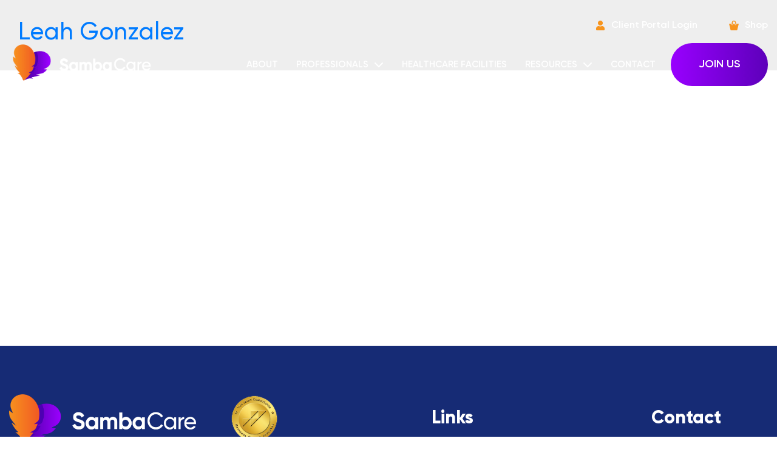

--- FILE ---
content_type: text/html; charset=UTF-8
request_url: https://sambacare.com/?cpt_missed_punch=leah-gonzalez-24
body_size: 9051
content:
<!doctype html>
<html lang="en-US">
<head>
	<meta charset="UTF-8">
	<meta name="viewport" content="width=device-width, initial-scale=1">
	<meta name="google-site-verification" content="E29__6DJh50I2f18w-cbcDVtRFXf_xf8pTMyJdRjcpE" />
	<link rel="profile" href="https://gmpg.org/xfn/11">
	<link rel="icon" type="image/png" href="https://sambacare.com/wp-content/themes/fws-samba-care/favicon.png"/>

	<!-- preload fonts-->
	<link rel="preload" href="https://sambacare.com/wp-content/themes/fws-samba-care/src/assets/fonts/Gilroy-Regular.woff2" as="font" crossorigin />
	<link rel="preload" href="https://sambacare.com/wp-content/themes/fws-samba-care/src/assets/fonts/Gilroy-Light.woff2" as="font" crossorigin />
	<link rel="preload" href="https://sambacare.com/wp-content/themes/fws-samba-care/src/assets/fonts/Gilroy-Medium.woff2" as="font" crossorigin />
	<link rel="preload" href="https://sambacare.com/wp-content/themes/fws-samba-care/src/assets/fonts/Gilroy-MediumItalic.woff2" as="font" crossorigin />
	<link rel="preload" href="https://sambacare.com/wp-content/themes/fws-samba-care/src/assets/fonts/Gilroy-Semibold.woff2" as="font" crossorigin />
	<link rel="preload" href="https://sambacare.com/wp-content/themes/fws-samba-care/src/assets/fonts/Gilroy-Bold.woff2" as="font" crossorigin />
	<link rel="preload" href="https://sambacare.com/wp-content/themes/fws-samba-care/src/assets/fonts/Gilroy-Extrabold.woff2" as="font" crossorigin />

	<!-- Global site tag (gtag.js) - Google Analytics -->
	<script async src="https://www.googletagmanager.com/gtag/js?id=G-D6MYFVRSPM"></script>
	<script>
		window.dataLayer = window.dataLayer || [];
		function gtag(){dataLayer.push(arguments);}
		gtag('js', new Date());

		gtag('config', 'G-D6MYFVRSPM');
	</script>
	<meta name='robots' content='index, follow, max-image-preview:large, max-snippet:-1, max-video-preview:-1' />

	<!-- This site is optimized with the Yoast SEO plugin v19.3 - https://yoast.com/wordpress/plugins/seo/ -->
	<title>Leah Gonzalez - Samba Care</title>
	<link rel="canonical" href="https://sambacare.com/?cpt_missed_punch=leah-gonzalez-24" />
	<meta property="og:locale" content="en_US" />
	<meta property="og:type" content="article" />
	<meta property="og:title" content="Leah Gonzalez - Samba Care" />
	<meta property="og:url" content="https://sambacare.com/?cpt_missed_punch=leah-gonzalez-24" />
	<meta property="og:site_name" content="Samba Care" />
	<meta name="twitter:card" content="summary_large_image" />
	<script type="application/ld+json" class="yoast-schema-graph">{"@context":"https://schema.org","@graph":[{"@type":"WebSite","@id":"https://sambacare.com/#website","url":"https://sambacare.com/","name":"Samba Care","description":"","potentialAction":[{"@type":"SearchAction","target":{"@type":"EntryPoint","urlTemplate":"https://sambacare.com/?s={search_term_string}"},"query-input":"required name=search_term_string"}],"inLanguage":"en-US"},{"@type":"WebPage","@id":"https://sambacare.com/?cpt_missed_punch=leah-gonzalez-24","url":"https://sambacare.com/?cpt_missed_punch=leah-gonzalez-24","name":"Leah Gonzalez - Samba Care","isPartOf":{"@id":"https://sambacare.com/#website"},"datePublished":"2022-06-19T01:13:06+00:00","dateModified":"2022-06-19T01:13:06+00:00","breadcrumb":{"@id":"https://sambacare.com/?cpt_missed_punch=leah-gonzalez-24#breadcrumb"},"inLanguage":"en-US","potentialAction":[{"@type":"ReadAction","target":["https://sambacare.com/?cpt_missed_punch=leah-gonzalez-24"]}]},{"@type":"BreadcrumbList","@id":"https://sambacare.com/?cpt_missed_punch=leah-gonzalez-24#breadcrumb","itemListElement":[{"@type":"ListItem","position":1,"name":"Home","item":"https://sambacare.com/"},{"@type":"ListItem","position":2,"name":"Leah Gonzalez"}]}]}</script>
	<!-- / Yoast SEO plugin. -->


<link rel='dns-prefetch' href='//static.addtoany.com' />
<link rel='dns-prefetch' href='//www.google.com' />
<style id='wp-img-auto-sizes-contain-inline-css' type='text/css'>
img:is([sizes=auto i],[sizes^="auto," i]){contain-intrinsic-size:3000px 1500px}
/*# sourceURL=wp-img-auto-sizes-contain-inline-css */
</style>
<style id='classic-theme-styles-inline-css' type='text/css'>
/*! This file is auto-generated */
.wp-block-button__link{color:#fff;background-color:#32373c;border-radius:9999px;box-shadow:none;text-decoration:none;padding:calc(.667em + 2px) calc(1.333em + 2px);font-size:1.125em}.wp-block-file__button{background:#32373c;color:#fff;text-decoration:none}
/*# sourceURL=/wp-includes/css/classic-themes.min.css */
</style>
<link rel='stylesheet' id='contact-form-7-css' href='https://sambacare.com/wp-content/plugins/contact-form-7/includes/css/styles.css?ver=5.6' type='text/css' media='all' />
<style id='woocommerce-inline-inline-css' type='text/css'>
.woocommerce form .form-row .required { visibility: visible; }
/*# sourceURL=woocommerce-inline-inline-css */
</style>
<link rel='stylesheet' id='wpdesk_wc_shipping_notices_usps-css' href='https://sambacare.com/wp-content/plugins/flexible-shipping-usps/vendor_prefixed/wpdesk/wp-woocommerce-shipping/assets/css/notices.min.css?ver=14' type='text/css' media='all' />
<link rel='stylesheet' id='fws_samba_care-style-css' href='https://sambacare.com/wp-content/themes/fws-samba-care/style.css?ver=2024.04.9.9.48' type='text/css' media='all' />
<link rel='stylesheet' id='addtoany-css' href='https://sambacare.com/wp-content/plugins/add-to-any/addtoany.min.css?ver=1.16' type='text/css' media='all' />
<script type="text/javascript" id="addtoany-core-js-before">
/* <![CDATA[ */
window.a2a_config=window.a2a_config||{};a2a_config.callbacks=[];a2a_config.overlays=[];a2a_config.templates={};

//# sourceURL=addtoany-core-js-before
/* ]]> */
</script>
<script type="text/javascript" async src="https://static.addtoany.com/menu/page.js" id="addtoany-core-js"></script>
<script defer type="text/javascript" src="https://sambacare.com/wp-includes/js/jquery/jquery.min.js?ver=3.7.1" id="jquery-core-js"></script>
<script type="text/javascript" async src="https://sambacare.com/wp-content/plugins/add-to-any/addtoany.min.js?ver=1.1" id="addtoany-jquery-js"></script>
<script type="text/javascript" id="fws_samba_care-site-script-js-extra">
/* <![CDATA[ */
var fwsLocalized = {"themeRoot":"https://sambacare.com/wp-content/themes/fws-samba-care","siteUrl":"https://sambacare.com/","ajaxUrl":"https://sambacare.com/wp-admin/admin-ajax.php"};
//# sourceURL=fws_samba_care-site-script-js-extra
/* ]]> */
</script>
<script defer type="text/javascript" src="https://sambacare.com/wp-content/themes/fws-samba-care/dist/site.min.js?ver=2024.04.9.9.48" id="fws_samba_care-site-script-js"></script>

<script type="text/javascript" src="https://sambacare.com/wp-includes/js/dist/vendor/wp-polyfill.min.js?ver=3.15.0" id="wp-polyfill-js"></script>
<script type="text/javascript" id="contact-form-7-js-extra">
/* <![CDATA[ */
var wpcf7 = {"api":{"root":"https://sambacare.com/wp-json/","namespace":"contact-form-7/v1"}};
//# sourceURL=contact-form-7-js-extra
/* ]]> */
</script>
<script defer type="text/javascript" src="https://sambacare.com/wp-content/plugins/contact-form-7/includes/js/index.js?ver=5.6" id="contact-form-7-js"></script>
<script defer type="text/javascript" src="https://sambacare.com/wp-content/plugins/flexible-shipping-usps/vendor_prefixed/wpdesk/wp-woocommerce-shipping/assets/js/notices.min.js?ver=14" id="wpdesk_wc_shipping_notices_usps-js"></script>
<script type="text/javascript" src="https://www.google.com/recaptcha/api.js?render=6Lc45QEgAAAAAHmWwMx6Bwivs41UBmeg25AoJQzE&amp;ver=3.0" id="google-recaptcha-js"></script>
<script type="text/javascript" id="wpcf7-recaptcha-js-extra">
/* <![CDATA[ */
var wpcf7_recaptcha = {"sitekey":"6Lc45QEgAAAAAHmWwMx6Bwivs41UBmeg25AoJQzE","actions":{"homepage":"homepage","contactform":"contactform"}};
//# sourceURL=wpcf7-recaptcha-js-extra
/* ]]> */
</script>
<script type="text/javascript" src="https://sambacare.com/wp-content/plugins/contact-form-7/modules/recaptcha/index.js?ver=5.6" id="wpcf7-recaptcha-js"></script>
	<noscript><style>.woocommerce-product-gallery{ opacity: 1 !important; }</style></noscript>
	<style id='global-styles-inline-css' type='text/css'>
:root{--wp--preset--aspect-ratio--square: 1;--wp--preset--aspect-ratio--4-3: 4/3;--wp--preset--aspect-ratio--3-4: 3/4;--wp--preset--aspect-ratio--3-2: 3/2;--wp--preset--aspect-ratio--2-3: 2/3;--wp--preset--aspect-ratio--16-9: 16/9;--wp--preset--aspect-ratio--9-16: 9/16;--wp--preset--color--black: #000000;--wp--preset--color--cyan-bluish-gray: #abb8c3;--wp--preset--color--white: #ffffff;--wp--preset--color--pale-pink: #f78da7;--wp--preset--color--vivid-red: #cf2e2e;--wp--preset--color--luminous-vivid-orange: #ff6900;--wp--preset--color--luminous-vivid-amber: #fcb900;--wp--preset--color--light-green-cyan: #7bdcb5;--wp--preset--color--vivid-green-cyan: #00d084;--wp--preset--color--pale-cyan-blue: #8ed1fc;--wp--preset--color--vivid-cyan-blue: #0693e3;--wp--preset--color--vivid-purple: #9b51e0;--wp--preset--gradient--vivid-cyan-blue-to-vivid-purple: linear-gradient(135deg,rgb(6,147,227) 0%,rgb(155,81,224) 100%);--wp--preset--gradient--light-green-cyan-to-vivid-green-cyan: linear-gradient(135deg,rgb(122,220,180) 0%,rgb(0,208,130) 100%);--wp--preset--gradient--luminous-vivid-amber-to-luminous-vivid-orange: linear-gradient(135deg,rgb(252,185,0) 0%,rgb(255,105,0) 100%);--wp--preset--gradient--luminous-vivid-orange-to-vivid-red: linear-gradient(135deg,rgb(255,105,0) 0%,rgb(207,46,46) 100%);--wp--preset--gradient--very-light-gray-to-cyan-bluish-gray: linear-gradient(135deg,rgb(238,238,238) 0%,rgb(169,184,195) 100%);--wp--preset--gradient--cool-to-warm-spectrum: linear-gradient(135deg,rgb(74,234,220) 0%,rgb(151,120,209) 20%,rgb(207,42,186) 40%,rgb(238,44,130) 60%,rgb(251,105,98) 80%,rgb(254,248,76) 100%);--wp--preset--gradient--blush-light-purple: linear-gradient(135deg,rgb(255,206,236) 0%,rgb(152,150,240) 100%);--wp--preset--gradient--blush-bordeaux: linear-gradient(135deg,rgb(254,205,165) 0%,rgb(254,45,45) 50%,rgb(107,0,62) 100%);--wp--preset--gradient--luminous-dusk: linear-gradient(135deg,rgb(255,203,112) 0%,rgb(199,81,192) 50%,rgb(65,88,208) 100%);--wp--preset--gradient--pale-ocean: linear-gradient(135deg,rgb(255,245,203) 0%,rgb(182,227,212) 50%,rgb(51,167,181) 100%);--wp--preset--gradient--electric-grass: linear-gradient(135deg,rgb(202,248,128) 0%,rgb(113,206,126) 100%);--wp--preset--gradient--midnight: linear-gradient(135deg,rgb(2,3,129) 0%,rgb(40,116,252) 100%);--wp--preset--font-size--small: 13px;--wp--preset--font-size--medium: 20px;--wp--preset--font-size--large: 36px;--wp--preset--font-size--x-large: 42px;--wp--preset--spacing--20: 0.44rem;--wp--preset--spacing--30: 0.67rem;--wp--preset--spacing--40: 1rem;--wp--preset--spacing--50: 1.5rem;--wp--preset--spacing--60: 2.25rem;--wp--preset--spacing--70: 3.38rem;--wp--preset--spacing--80: 5.06rem;--wp--preset--shadow--natural: 6px 6px 9px rgba(0, 0, 0, 0.2);--wp--preset--shadow--deep: 12px 12px 50px rgba(0, 0, 0, 0.4);--wp--preset--shadow--sharp: 6px 6px 0px rgba(0, 0, 0, 0.2);--wp--preset--shadow--outlined: 6px 6px 0px -3px rgb(255, 255, 255), 6px 6px rgb(0, 0, 0);--wp--preset--shadow--crisp: 6px 6px 0px rgb(0, 0, 0);}:where(.is-layout-flex){gap: 0.5em;}:where(.is-layout-grid){gap: 0.5em;}body .is-layout-flex{display: flex;}.is-layout-flex{flex-wrap: wrap;align-items: center;}.is-layout-flex > :is(*, div){margin: 0;}body .is-layout-grid{display: grid;}.is-layout-grid > :is(*, div){margin: 0;}:where(.wp-block-columns.is-layout-flex){gap: 2em;}:where(.wp-block-columns.is-layout-grid){gap: 2em;}:where(.wp-block-post-template.is-layout-flex){gap: 1.25em;}:where(.wp-block-post-template.is-layout-grid){gap: 1.25em;}.has-black-color{color: var(--wp--preset--color--black) !important;}.has-cyan-bluish-gray-color{color: var(--wp--preset--color--cyan-bluish-gray) !important;}.has-white-color{color: var(--wp--preset--color--white) !important;}.has-pale-pink-color{color: var(--wp--preset--color--pale-pink) !important;}.has-vivid-red-color{color: var(--wp--preset--color--vivid-red) !important;}.has-luminous-vivid-orange-color{color: var(--wp--preset--color--luminous-vivid-orange) !important;}.has-luminous-vivid-amber-color{color: var(--wp--preset--color--luminous-vivid-amber) !important;}.has-light-green-cyan-color{color: var(--wp--preset--color--light-green-cyan) !important;}.has-vivid-green-cyan-color{color: var(--wp--preset--color--vivid-green-cyan) !important;}.has-pale-cyan-blue-color{color: var(--wp--preset--color--pale-cyan-blue) !important;}.has-vivid-cyan-blue-color{color: var(--wp--preset--color--vivid-cyan-blue) !important;}.has-vivid-purple-color{color: var(--wp--preset--color--vivid-purple) !important;}.has-black-background-color{background-color: var(--wp--preset--color--black) !important;}.has-cyan-bluish-gray-background-color{background-color: var(--wp--preset--color--cyan-bluish-gray) !important;}.has-white-background-color{background-color: var(--wp--preset--color--white) !important;}.has-pale-pink-background-color{background-color: var(--wp--preset--color--pale-pink) !important;}.has-vivid-red-background-color{background-color: var(--wp--preset--color--vivid-red) !important;}.has-luminous-vivid-orange-background-color{background-color: var(--wp--preset--color--luminous-vivid-orange) !important;}.has-luminous-vivid-amber-background-color{background-color: var(--wp--preset--color--luminous-vivid-amber) !important;}.has-light-green-cyan-background-color{background-color: var(--wp--preset--color--light-green-cyan) !important;}.has-vivid-green-cyan-background-color{background-color: var(--wp--preset--color--vivid-green-cyan) !important;}.has-pale-cyan-blue-background-color{background-color: var(--wp--preset--color--pale-cyan-blue) !important;}.has-vivid-cyan-blue-background-color{background-color: var(--wp--preset--color--vivid-cyan-blue) !important;}.has-vivid-purple-background-color{background-color: var(--wp--preset--color--vivid-purple) !important;}.has-black-border-color{border-color: var(--wp--preset--color--black) !important;}.has-cyan-bluish-gray-border-color{border-color: var(--wp--preset--color--cyan-bluish-gray) !important;}.has-white-border-color{border-color: var(--wp--preset--color--white) !important;}.has-pale-pink-border-color{border-color: var(--wp--preset--color--pale-pink) !important;}.has-vivid-red-border-color{border-color: var(--wp--preset--color--vivid-red) !important;}.has-luminous-vivid-orange-border-color{border-color: var(--wp--preset--color--luminous-vivid-orange) !important;}.has-luminous-vivid-amber-border-color{border-color: var(--wp--preset--color--luminous-vivid-amber) !important;}.has-light-green-cyan-border-color{border-color: var(--wp--preset--color--light-green-cyan) !important;}.has-vivid-green-cyan-border-color{border-color: var(--wp--preset--color--vivid-green-cyan) !important;}.has-pale-cyan-blue-border-color{border-color: var(--wp--preset--color--pale-cyan-blue) !important;}.has-vivid-cyan-blue-border-color{border-color: var(--wp--preset--color--vivid-cyan-blue) !important;}.has-vivid-purple-border-color{border-color: var(--wp--preset--color--vivid-purple) !important;}.has-vivid-cyan-blue-to-vivid-purple-gradient-background{background: var(--wp--preset--gradient--vivid-cyan-blue-to-vivid-purple) !important;}.has-light-green-cyan-to-vivid-green-cyan-gradient-background{background: var(--wp--preset--gradient--light-green-cyan-to-vivid-green-cyan) !important;}.has-luminous-vivid-amber-to-luminous-vivid-orange-gradient-background{background: var(--wp--preset--gradient--luminous-vivid-amber-to-luminous-vivid-orange) !important;}.has-luminous-vivid-orange-to-vivid-red-gradient-background{background: var(--wp--preset--gradient--luminous-vivid-orange-to-vivid-red) !important;}.has-very-light-gray-to-cyan-bluish-gray-gradient-background{background: var(--wp--preset--gradient--very-light-gray-to-cyan-bluish-gray) !important;}.has-cool-to-warm-spectrum-gradient-background{background: var(--wp--preset--gradient--cool-to-warm-spectrum) !important;}.has-blush-light-purple-gradient-background{background: var(--wp--preset--gradient--blush-light-purple) !important;}.has-blush-bordeaux-gradient-background{background: var(--wp--preset--gradient--blush-bordeaux) !important;}.has-luminous-dusk-gradient-background{background: var(--wp--preset--gradient--luminous-dusk) !important;}.has-pale-ocean-gradient-background{background: var(--wp--preset--gradient--pale-ocean) !important;}.has-electric-grass-gradient-background{background: var(--wp--preset--gradient--electric-grass) !important;}.has-midnight-gradient-background{background: var(--wp--preset--gradient--midnight) !important;}.has-small-font-size{font-size: var(--wp--preset--font-size--small) !important;}.has-medium-font-size{font-size: var(--wp--preset--font-size--medium) !important;}.has-large-font-size{font-size: var(--wp--preset--font-size--large) !important;}.has-x-large-font-size{font-size: var(--wp--preset--font-size--x-large) !important;}
/*# sourceURL=global-styles-inline-css */
</style>
</head>

<body class="wp-singular cpt_missed_punch-template-default single single-cpt_missed_punch postid-1220 wp-theme-fws-samba-care theme-fws-samba-care woocommerce-no-js woocommerce-active" data-url="https://sambacare.com/?cpt_missed_punch=leah-gonzalez-24">
<div id="page" class="site">
	<a class="skip-link screen-reader-text" href="#content">Skip to content</a>
	<div class="ie-popup">
		<span>Website does not support the browser you are using. <br>To use it, please switch to a supported browser!</span>
	</div>
	<header id="masthead" class="site-header">
		<div class="container">
			<div class="site-header__main">
								<div class="site-header__icons">
										<a class="site-header__icon" href="https://portal.sambacare.com/" target="_blank">
						<span class="site-header__icon-ico svg-icon"><svg xmlns="http://www.w3.org/2000/svg" viewBox="0 0 14.875 17" fill="currentColor"><path d="M7.438 8.5A4.214 4.214 0 015.3 7.936a4.135 4.135 0 01-1.548-1.544 4.214 4.214 0 01-.564-2.142 4.214 4.214 0 01.564-2.142A4.135 4.135 0 015.3.564 4.214 4.214 0 017.438 0 4.214 4.214 0 019.58.564a4.135 4.135 0 011.544 1.544 4.214 4.214 0 01.564 2.142 4.214 4.214 0 01-.564 2.142 4.135 4.135 0 01-1.545 1.544 4.214 4.214 0 01-2.141.564zm2.988 1.063a4.355 4.355 0 012.225.6 4.413 4.413 0 011.627 1.627 4.355 4.355 0 01.6 2.225v1.391a1.537 1.537 0 01-.465 1.129 1.537 1.537 0 01-1.132.465H1.594a1.537 1.537 0 01-1.129-.465A1.537 1.537 0 010 15.406v-1.394a4.355 4.355 0 01.6-2.225 4.413 4.413 0 011.625-1.627 4.355 4.355 0 012.225-.6h.564a5.766 5.766 0 002.424.531 5.766 5.766 0 002.424-.531z" data-name="Path 1309"/></svg></span>						<span class="site-header__icon-text">Client Portal Login</span>
					</a>
															<a class="site-header__icon" href="https://sambacare.com/category-listing/" target="_self">
						<span class="site-header__icon-ico svg-icon"><svg xmlns="http://www.w3.org/2000/svg" data-name="Group 2120" viewBox="0 0 16.837 17" fill="currentColor"><defs><clipPath ><path d="M0 0h16.837v17H0z" data-name="Rectangle 110"/></clipPath></defs><g clip-path="url(#a)" data-name="Group 2119"><path d="M4.078 5.534v.876a1.413 1.413 0 001.39 1.425 1.427 1.427 0 001.442-1.4c.007-.293 0-.586 0-.889h3.059v.876a1.417 1.417 0 002.833.05c.005-.3 0-.6 0-.926.082 0 .153-.011.224-.011h3.432c.344 0 .432.117.349.457l-2.416 9.852a1.445 1.445 0 01-1.47 1.155H3.912a1.44 1.44 0 01-1.461-1.138Q1.239 10.925.029 5.988c-.082-.335.01-.453.355-.454h3.694z" data-name="Path 1307"/><path d="M4.832 4.913a17.039 17.039 0 01.011-1.832 3.647 3.647 0 017.186-.12 3.091 3.091 0 01.063.57c.007.952 0 1.9 0 2.855a.708.708 0 11-1.414-.007v-2.7a2.241 2.241 0 00-4.467-.276 2.966 2.966 0 00-.009.354v2.634a.708.708 0 01-1.388.224.9.9 0 01-.025-.24V4.914h.045" data-name="Path 1308"/></g></svg></span>						<span class="site-header__icon-text">Shop</span>
					</a>
									</div>
								<div class="site-header__container">
					<!-- <div class="site-header__branding">
						<a class="site-header__logo" href="https://sambacare.com/" rel="home">
							<! <img class="site-header__logo-img" src="" alt=" Logo" title="">
							<div id="animation-container__logo"></div>
						</a>
					</div> -->
					<a id="animation-container__logo" href="https://sambacare.com/" rel="home"></a>

					<div class="site-header__nav-outer js-nav-outer">
						<div class="site-header__nav-inner js-nav-inner">
							<nav id="site-navigation" class="site-nav">
								<ul id="menu-primary" class="site-nav__list"><li id="menu-item-4793" class="menu-item menu-item-type-post_type menu-item-object-page menu-item-4793"><a href="https://sambacare.com/about/">About</a></li>
<li id="menu-item-10509" class="menu-item menu-item-type-custom menu-item-object-custom menu-item-has-children menu-item-10509"><a href="#">Professionals</a><span class="site-nav__icon js-nav-icon svg-icon"><svg xmlns="http://www.w3.org/2000/svg" viewBox="0 0 448 512" fill="currentColor"><!--! Font Awesome Pro 6.1.1 by @fontawesome - https://fontawesome.com License - https://fontawesome.com/license (Commercial License) Copyright 2022 Fonticons, Inc.--><path d="M224 416c-8.188 0-16.38-3.125-22.62-9.375l-192-192c-12.5-12.5-12.5-32.75 0-45.25s32.75-12.5 45.25 0L224 338.8l169.4-169.4c12.5-12.5 32.75-12.5 45.25 0s12.5 32.75 0 45.25l-192 192C240.4 412.9 232.2 416 224 416z"/></svg></span>
<ul class="sub-menu">
	<li id="menu-item-587" class="menu-item menu-item-type-post_type menu-item-object-page menu-item-587"><a href="https://sambacare.com/nursing-professionals/">Skilled Nursing Positions</a></li>
	<li id="menu-item-7656" class="menu-item menu-item-type-custom menu-item-object-custom menu-item-7656"><a target="_blank" href="https://sambatraveler.com/">SambaTraveler</a></li>
</ul>
</li>
<li id="menu-item-311" class="menu-item menu-item-type-post_type menu-item-object-page menu-item-311"><a href="https://sambacare.com/healthcare-facilities/">Healthcare Facilities</a></li>
<li id="menu-item-14" class="menu-item menu-item-type-custom menu-item-object-custom menu-item-has-children menu-item-14"><a href="#">Resources</a><span class="site-nav__icon js-nav-icon svg-icon"><svg xmlns="http://www.w3.org/2000/svg" viewBox="0 0 448 512" fill="currentColor"><!--! Font Awesome Pro 6.1.1 by @fontawesome - https://fontawesome.com License - https://fontawesome.com/license (Commercial License) Copyright 2022 Fonticons, Inc.--><path d="M224 416c-8.188 0-16.38-3.125-22.62-9.375l-192-192c-12.5-12.5-12.5-32.75 0-45.25s32.75-12.5 45.25 0L224 338.8l169.4-169.4c12.5-12.5 32.75-12.5 45.25 0s12.5 32.75 0 45.25l-192 192C240.4 412.9 232.2 416 224 416z"/></svg></span>
<ul class="sub-menu">
	<li id="menu-item-310" class="menu-item menu-item-type-post_type menu-item-object-page menu-item-310"><a href="https://sambacare.com/blog-listing/">Blog</a></li>
	<li id="menu-item-309" class="menu-item menu-item-type-post_type menu-item-object-page menu-item-309"><a href="https://sambacare.com/forms/">Forms</a></li>
	<li id="menu-item-4735" class="menu-item menu-item-type-custom menu-item-object-custom menu-item-4735"><a target="_blank" href="https://form.jotform.com/251264724855058">Missed Punch Form</a></li>
	<li id="menu-item-8291" class="menu-item menu-item-type-post_type menu-item-object-page menu-item-8291"><a href="https://sambacare.com/samba-care-app/">Samba Care App</a></li>
</ul>
</li>
<li id="menu-item-308" class="menu-item menu-item-type-post_type menu-item-object-page menu-item-308"><a href="https://sambacare.com/contact/">Contact</a></li>
</ul>							</nav><!-- #site-navigation -->
														<a class="btn btn--small site-header__btn" href="https://sambacare.com/nursing-professionals/" target="_self">Join Us</a>
													</div>
					</div>
					<a href="javascript:" class="site-header__hamburger hamburger js-menu-btn"><span></span></a>
				</div>
			</div>
		</div>
	</header>

	<div id="content" class="site-content">
<div id="primary" class="content-area"><main id="main" class="site-main" role="main">
<article id="post-1220" class="post-article post-1220 cpt_missed_punch type-cpt_missed_punch status-publish hentry">
	<div class="entry-header">
		<h1 class="entry-title"><a href="https://sambacare.com/?cpt_missed_punch=leah-gonzalez-24">Leah Gonzalez</a></h1>

			</div><!-- .entry-header -->
</article><!-- #post-1220 -->
</main><!-- #main --></div><!-- #primary -->
	</div><!-- #content -->


<div class="site-header__login-inner js-site-header__login-inner-popup">
    <div class="site-header__login-inner-wrap">
        <h1 class="section-title section-title--small site-header__login-title">Login to Your Account</h1>
        <span class="site-header__login-inner-error-msgs js-login-error-holder" style="display: none">Invalid username or password</span>
		<span class="site-header__login-inner-error-msgs js-empty-login-field-error"></span>
        <span class="site-header__login-inner-input-pass-icon"><span class="site-header__login-inner-input-pass-ico svg-icon"><svg xmlns="http://www.w3.org/2000/svg" viewBox="0 0 576 512" fill="currentColor"><path d="M288 144a110.94 110.94 0 00-31.24 5 55.4 55.4 0 017.24 27 56 56 0 01-56 56 55.4 55.4 0 01-27-7.24A111.71 111.71 0 10288 144zm284.52 97.4C518.29 135.59 410.93 64 288 64S57.68 135.64 3.48 241.41a32.35 32.35 0 000 29.19C57.71 376.41 165.07 448 288 448s230.32-71.64 284.52-177.41a32.35 32.35 0 000-29.19zM288 400c-98.65 0-189.09-55-237.93-144C98.91 167 189.34 112 288 112s189.09 55 237.93 144C477.1 345 386.66 400 288 400z"/></svg></span></span>
        <form name="loginform" id="loginform" action="https://sambacare.com/wp-login.php" method="post"><p class="login-username">
				<label for="user_login">Username or Email Address</label>
				<input type="text" name="log" id="user_login" autocomplete="username" class="input" value="" size="20" />
			</p><p class="login-password">
				<label for="user_pass">Password</label>
				<input type="password" name="pwd" id="user_pass" autocomplete="current-password" spellcheck="false" class="input" value="" size="20" />
			</p><a class="site-header__login-bottom-link-forgot" href="/my-account/lost-password">Forgot Password?</a><p class="login-remember"><label><input name="rememberme" type="checkbox" id="rememberme" value="forever" /> Remember Me</label></p><p class="login-submit">
				<input type="submit" name="wp-submit" id="wp-submit" class="button button-primary" value="Log In" />
				<input type="hidden" name="redirect_to" value="https://sambacare.com/?cpt_missed_punch=leah-gonzalez-24" />
			</p></form>        <p class="site-header__login-text">
            Don't have account yet?
            <a class="site-header__login-text-link" href="https://sambacare.com/register/">Sign up</a>
        </p>
    </div>
    <span class="site-header__login-inner-ico js-site-header__login-inner-ico svg-icon"><svg xmlns="http://www.w3.org/2000/svg" viewBox="0 0 448 512" fill="currentColor"><!--! Font Awesome Pro 6.1.1 by @fontawesome - https://fontawesome.com License - https://fontawesome.com/license (Commercial License) Copyright 2022 Fonticons, Inc.--><path d="M420.7 36.69c6.2-6.25 16.4-6.25 22.6 0 6.3 6.24 6.3 16.37 0 22.62L246.6 256l196.7 196.7c6.3 6.2 6.3 16.4 0 22.6-6.2 6.3-16.4 6.3-22.6 0L224 278.6 27.31 475.3c-6.24 6.3-16.37 6.3-22.624 0-6.248-6.2-6.248-16.4 0-22.6L201.4 256 4.686 59.31c-6.248-6.24-6.248-16.37 0-22.62 6.244-6.25 16.374-6.25 22.624 0L224 233.4 420.7 36.69z"/></svg></span></div>


	<footer id="colophon" class="site-footer">
				<div class="site-footer__main">
			<div class="container site-footer__main-container">
				<div class="site-footer__left">
					<div class="site-footer__left-wrapp">
						<a class="site-footer__left-logo" href="https://sambacare.com/" rel="home">
							<img class="site-footer__left-logo-img" src="https://sambacare.com/wp-content/themes/fws-samba-care/src/assets/images/logo-white-half.png" alt="Samba Care Logo" title="Samba Care">
						</a>
													<div class="site-footer__left-logo-img-cert media-wrap--80x80 media-wrap--lazy-thumb">
								<img class="media-item cover-img lazy" src="https://sambacare.com/wp-content/uploads/2023/08/image-15-10x10.png" data-src="https://sambacare.com/wp-content/uploads/2023/08/image-15.png" alt="Array">
							</div>
																			<div class="site-footer__left-tooltip">The Joint Commission’s<br />
Gold Seal of Approval®</div>
											</div>
											<div class="site-footer__left-icons">
															<a class="site-footer__left-icon" href="https://portal.sambacare.com/" target="_blank">
									<span class="site-footer__left-icon-ico svg-icon"><svg xmlns="http://www.w3.org/2000/svg" viewBox="0 0 14.875 17" fill="currentColor"><path d="M7.438 8.5A4.214 4.214 0 015.3 7.936a4.135 4.135 0 01-1.548-1.544 4.214 4.214 0 01-.564-2.142 4.214 4.214 0 01.564-2.142A4.135 4.135 0 015.3.564 4.214 4.214 0 017.438 0 4.214 4.214 0 019.58.564a4.135 4.135 0 011.544 1.544 4.214 4.214 0 01.564 2.142 4.214 4.214 0 01-.564 2.142 4.135 4.135 0 01-1.545 1.544 4.214 4.214 0 01-2.141.564zm2.988 1.063a4.355 4.355 0 012.225.6 4.413 4.413 0 011.627 1.627 4.355 4.355 0 01.6 2.225v1.391a1.537 1.537 0 01-.465 1.129 1.537 1.537 0 01-1.132.465H1.594a1.537 1.537 0 01-1.129-.465A1.537 1.537 0 010 15.406v-1.394a4.355 4.355 0 01.6-2.225 4.413 4.413 0 011.625-1.627 4.355 4.355 0 012.225-.6h.564a5.766 5.766 0 002.424.531 5.766 5.766 0 002.424-.531z" data-name="Path 1309"/></svg></span>									<span class="site-footer__left-icon-text">Client Portal Login</span>
								</a>
																						<a class="site-footer__left-icon" href="https://sambacare.com/category-listing/" target="_self">
									<span class="site-footer__left-icon-ico svg-icon"><svg xmlns="http://www.w3.org/2000/svg" data-name="Group 2120" viewBox="0 0 16.837 17" fill="currentColor"><defs><clipPath ><path d="M0 0h16.837v17H0z" data-name="Rectangle 110"/></clipPath></defs><g clip-path="url(#a)" data-name="Group 2119"><path d="M4.078 5.534v.876a1.413 1.413 0 001.39 1.425 1.427 1.427 0 001.442-1.4c.007-.293 0-.586 0-.889h3.059v.876a1.417 1.417 0 002.833.05c.005-.3 0-.6 0-.926.082 0 .153-.011.224-.011h3.432c.344 0 .432.117.349.457l-2.416 9.852a1.445 1.445 0 01-1.47 1.155H3.912a1.44 1.44 0 01-1.461-1.138Q1.239 10.925.029 5.988c-.082-.335.01-.453.355-.454h3.694z" data-name="Path 1307"/><path d="M4.832 4.913a17.039 17.039 0 01.011-1.832 3.647 3.647 0 017.186-.12 3.091 3.091 0 01.063.57c.007.952 0 1.9 0 2.855a.708.708 0 11-1.414-.007v-2.7a2.241 2.241 0 00-4.467-.276 2.966 2.966 0 00-.009.354v2.634a.708.708 0 01-1.388.224.9.9 0 01-.025-.24V4.914h.045" data-name="Path 1308"/></g></svg></span>									<span class="site-footer__left-icon-text">Shop</span>
								</a>
																						<a class="site-footer__left-icon" href="https://sambaathome.com/" target="_blank">
									<span class="site-footer__left-icon-ico svg-icon"><svg xmlns="http://www.w3.org/2000/svg" viewBox="0 0 576 512" fill="currentColor"><!--!Font Awesome Free 6.5.2 by @fontawesome - https://fontawesome.com License - https://fontawesome.com/license/free Copyright 2024 Fonticons, Inc.--><path d="M575.8 255.5c0 18-15 32.1-32 32.1h-32l.7 160.2c0 2.7-.2 5.4-.5 8.1V472c0 22.1-17.9 40-40 40h-16c-1.1 0-2.2 0-3.3-.1-1.4.1-2.8.1-4.2.1H392c-22.1 0-40-17.9-40-40v-88c0-17.7-14.3-32-32-32h-64c-17.7 0-32 14.3-32 32v88c0 22.1-17.9 40-40 40h-55.9c-1.5 0-3-.1-4.5-.2-1.2.1-2.4.2-3.6.2h-16c-22.1 0-40-17.9-40-40V360c0-.9 0-1.9.1-2.8v-69.6H32c-18 0-32-14-32-32.1 0-9 3-17 10-24L266.4 8c7-7 15-8 22-8s15 2 21 7l255.4 224.5c8 7 12 15 11 24z"/></svg></span>									<span class="site-footer__left-icon-text">Samba at Home</span>
								</a>
													</div>
											<div class="play-store__buttons">
															<a class="btn play-store__buttons-btn-footer" href="https://play.google.com/store/apps/details?id=com.sambacare" target="_blank" rel="noopener">
									<img class="play-store__buttons-btn-img-footer" src="https://sambacare.com/wp-content/uploads/2023/05/google-play.png" alt="">
								</a>
															<a class="btn play-store__buttons-btn-footer" href="https://apps.apple.com/us/app/sambacare/id6448903321" target="_blank" rel="noopener">
									<img class="play-store__buttons-btn-img-footer" src="https://sambacare.com/wp-content/uploads/2023/05/apple-store.png" alt="">
								</a>
													</div>
									</div>
								<div class="site-footer__box site-footer__box--links">
					<span class="site-footer__box-title">Links</span>
					<div class="site-footer__middle-links">
												<a class="site-footer__middle-link" href="https://sambacare.com/about/" target="_self">About</a>
												<a class="site-footer__middle-link" href="https://sambacare.com/nursing-professionals/" target="_self">Nursing Professionals</a>
												<a class="site-footer__middle-link" href="https://sambacare.com/healthcare-facilities/" target="_self">Healthcare Facilities</a>
												<a class="site-footer__middle-link" href="https://sambacare.com/blog-listing/" target="_self">Blog</a>
												<a class="site-footer__middle-link" href="https://sambacare.com/forms/" target="_self">Forms</a>
												<a class="site-footer__middle-link" href="https://form.jotform.com/251264724855058" target="_blank">Missed Punch Form</a>
											</div>
				</div>
								<div class="site-footer__box">
					<span class="site-footer__box-title">Contact</span>
										<div class="site-footer__right-links">
												<a class="site-footer__right-link" href="tel:9083121423"><span class="site-footer__right-link-ico svg-icon"><svg xmlns="http://www.w3.org/2000/svg" viewBox="0 0 512 512" fill="currentColor"><!--! Font Awesome Pro 6.1.1 by @fontawesome - https://fontawesome.com License - https://fontawesome.com/license (Commercial License) Copyright 2022 Fonticons, Inc.--><path d="M18.92 351.2l108.5-46.52c12.78-5.531 27.77-1.801 36.45 8.98l44.09 53.82c69.25-34 125.5-90.31 159.5-159.5l-53.81-44.04c-10.75-8.781-14.41-23.69-8.974-36.47l46.51-108.5c6.094-13.91 21.1-21.52 35.79-18.11l100.8 23.25c14.25 3.25 24.22 15.8 24.22 30.46 0 252.3-205.2 457.5-457.5 457.5-14.67 0-27.18-9.968-30.45-24.22L.796 387.05C-2.571 372.4 5.018 357.2 18.92 351.2z"/></svg></span>908.312.1423</a>
												<a class="site-footer__right-link" href="mailto:info@sambacare.com"><span class="site-footer__right-link-ico svg-icon"><svg xmlns="http://www.w3.org/2000/svg" viewBox="0 0 512 512" fill="currentColor"><!--! Font Awesome Pro 6.1.1 by @fontawesome - https://fontawesome.com License - https://fontawesome.com/license (Commercial License) Copyright 2022 Fonticons, Inc.--><path d="M464 64c26.5 0 48 21.49 48 48 0 15.1-7.1 29.3-19.2 38.4L275.2 313.6a32.1 32.1 0 01-38.4 0L19.2 150.4C7.113 141.3 0 127.1 0 112c0-26.51 21.49-48 48-48h416zM217.6 339.2a63.9 63.9 0 0076.8 0L512 176v208c0 35.3-28.7 64-64 64H64c-35.35 0-64-28.7-64-64V176l217.6 163.2z"/></svg></span>info@sambacare.com</a>
											</div>
										<a class="btn btn--small site-footer__right-btn" href="https://sambacare.com/nursing-professionals/" target="_self">Join Us</a>
															<div class="site-footer__left-social">
												<a class="site-footer__left-social-icon" href="https://www.facebook.com/WeAreSambaCare/" target="_blank" rel="noopener"><span class="site-footer__left-social-icon-ico svg-icon"><svg xmlns="http://www.w3.org/2000/svg" viewBox="0 0 320 512" fill="currentColor"><!--! Font Awesome Pro 6.1.1 by @fontawesome - https://fontawesome.com License - https://fontawesome.com/license (Commercial License) Copyright 2022 Fonticons, Inc.--><path d="M279.14 288l14.22-92.66h-88.91v-60.13c0-25.35 12.42-50.06 52.24-50.06h40.42V6.26S260.43 0 225.36 0c-73.22 0-121.08 44.38-121.08 124.72v70.62H22.89V288h81.39v224h100.17V288z"/></svg></span></a>
												<a class="site-footer__left-social-icon" href="https://twitter.com/WeAreSambaCare" target="_blank" rel="noopener"><span class="site-footer__left-social-icon-ico svg-icon"><svg xmlns="http://www.w3.org/2000/svg" viewBox="0 0 512 512" fill="currentColor"><!--! Font Awesome Pro 6.1.1 by @fontawesome - https://fontawesome.com License - https://fontawesome.com/license (Commercial License) Copyright 2022 Fonticons, Inc.--><path d="M459.37 151.716c.325 4.548.325 9.097.325 13.645 0 138.72-105.583 298.558-298.558 298.558-59.452 0-114.68-17.219-161.137-47.106 8.447.974 16.568 1.299 25.34 1.299 49.055 0 94.213-16.568 130.274-44.832-46.132-.975-84.792-31.188-98.112-72.772 6.498.974 12.995 1.624 19.818 1.624 9.421 0 18.843-1.3 27.614-3.573-48.081-9.747-84.143-51.98-84.143-102.985v-1.299c13.969 7.797 30.214 12.67 47.431 13.319-28.264-18.843-46.781-51.005-46.781-87.391 0-19.492 5.197-37.36 14.294-52.954 51.655 63.675 129.3 105.258 216.365 109.807-1.624-7.797-2.599-15.918-2.599-24.04 0-57.828 46.782-104.934 104.934-104.934 30.213 0 57.502 12.67 76.67 33.137 23.715-4.548 46.456-13.32 66.599-25.34-7.798 24.366-24.366 44.833-46.132 57.827 21.117-2.273 41.584-8.122 60.426-16.243-14.292 20.791-32.161 39.308-52.628 54.253z"/></svg></span></a>
												<a class="site-footer__left-social-icon" href="https://www.instagram.com/sambacare_/" target="_blank" rel="noopener"><span class="site-footer__left-social-icon-ico svg-icon"><svg xmlns="http://www.w3.org/2000/svg" viewBox="0 0 448 512" fill="currentColor"><!--! Font Awesome Pro 6.1.1 by @fontawesome - https://fontawesome.com License - https://fontawesome.com/license (Commercial License) Copyright 2022 Fonticons, Inc.--><path d="M224.1 141c-63.6 0-114.9 51.3-114.9 114.9s51.3 114.9 114.9 114.9S339 319.5 339 255.9 287.7 141 224.1 141zm0 189.6c-41.1 0-74.7-33.5-74.7-74.7s33.5-74.7 74.7-74.7 74.7 33.5 74.7 74.7-33.6 74.7-74.7 74.7zm146.4-194.3c0 14.9-12 26.8-26.8 26.8-14.9 0-26.8-12-26.8-26.8s12-26.8 26.8-26.8 26.8 12 26.8 26.8zm76.1 27.2c-1.7-35.9-9.9-67.7-36.2-93.9-26.2-26.2-58-34.4-93.9-36.2-37-2.1-147.9-2.1-184.9 0-35.8 1.7-67.6 9.9-93.9 36.1s-34.4 58-36.2 93.9c-2.1 37-2.1 147.9 0 184.9 1.7 35.9 9.9 67.7 36.2 93.9s58 34.4 93.9 36.2c37 2.1 147.9 2.1 184.9 0 35.9-1.7 67.7-9.9 93.9-36.2 26.2-26.2 34.4-58 36.2-93.9 2.1-37 2.1-147.8 0-184.8zM398.8 388c-7.8 19.6-22.9 34.7-42.6 42.6-29.5 11.7-99.5 9-132.1 9s-102.7 2.6-132.1-9c-19.6-7.8-34.7-22.9-42.6-42.6-11.7-29.5-9-99.5-9-132.1s-2.6-102.7 9-132.1c7.8-19.6 22.9-34.7 42.6-42.6 29.5-11.7 99.5-9 132.1-9s102.7-2.6 132.1 9c19.6 7.8 34.7 22.9 42.6 42.6 11.7 29.5 9 99.5 9 132.1s2.7 102.7-9 132.1z"/></svg></span></a>
												<a class="site-footer__left-social-icon" href="https://www.linkedin.com/company/sambastaffing/" target="_blank" rel="noopener"><span class="site-footer__left-social-icon-ico svg-icon"><svg xmlns="http://www.w3.org/2000/svg" viewBox="0 0 448 512" fill="currentColor"><!--! Font Awesome Pro 6.1.1 by @fontawesome - https://fontawesome.com License - https://fontawesome.com/license (Commercial License) Copyright 2022 Fonticons, Inc.--><path d="M100.28 448H7.4V148.9h92.88zM53.79 108.1C24.09 108.1 0 83.5 0 53.8a53.79 53.79 0 01107.58 0c0 29.7-24.1 54.3-53.79 54.3zM447.9 448h-92.68V302.4c0-34.7-.7-79.2-48.29-79.2-48.29 0-55.69 37.7-55.69 76.7V448h-92.78V148.9h89.08v40.8h1.3c12.4-23.5 42.69-48.3 87.88-48.3 94 0 111.28 61.9 111.28 142.3V448z"/></svg></span></a>
											</div>
									</div>
								<div class="site-footer__copyright">
										<div class="site-footer__copyright-links">
																		<a class="site-footer__copyright-link" href="https://sambacare.com/terms-and-conditions/" target="_self">Terms and Conditions</a>
																								<a class="site-footer__copyright-link" href="https://sambacare.com/privacy-policy/" target="_self">Privacy Policy</a>
																	</div>
										<p class="site-footer__copyright-text">&copy; SambaCare 2025. All Rights Reserved</p>
				</div>
			</div>
		</div>
	</footer><!-- #colophon -->
</div><!-- #page -->

<script type="speculationrules">
{"prefetch":[{"source":"document","where":{"and":[{"href_matches":"/*"},{"not":{"href_matches":["/wp-*.php","/wp-admin/*","/wp-content/uploads/*","/wp-content/*","/wp-content/plugins/*","/wp-content/themes/fws-samba-care/*","/*\\?(.+)"]}},{"not":{"selector_matches":"a[rel~=\"nofollow\"]"}},{"not":{"selector_matches":".no-prefetch, .no-prefetch a"}}]},"eagerness":"conservative"}]}
</script>
	<script type="text/javascript">
		(function () {
			var c = document.body.className;
			c = c.replace(/woocommerce-no-js/, 'woocommerce-js');
			document.body.className = c;
		})();
	</script>
	
</body>
</html>


--- FILE ---
content_type: text/html; charset=utf-8
request_url: https://www.google.com/recaptcha/api2/anchor?ar=1&k=6Lc45QEgAAAAAHmWwMx6Bwivs41UBmeg25AoJQzE&co=aHR0cHM6Ly9zYW1iYWNhcmUuY29tOjQ0Mw..&hl=en&v=7gg7H51Q-naNfhmCP3_R47ho&size=invisible&anchor-ms=20000&execute-ms=30000&cb=i3rdgqtj7w5
body_size: 48214
content:
<!DOCTYPE HTML><html dir="ltr" lang="en"><head><meta http-equiv="Content-Type" content="text/html; charset=UTF-8">
<meta http-equiv="X-UA-Compatible" content="IE=edge">
<title>reCAPTCHA</title>
<style type="text/css">
/* cyrillic-ext */
@font-face {
  font-family: 'Roboto';
  font-style: normal;
  font-weight: 400;
  font-stretch: 100%;
  src: url(//fonts.gstatic.com/s/roboto/v48/KFO7CnqEu92Fr1ME7kSn66aGLdTylUAMa3GUBHMdazTgWw.woff2) format('woff2');
  unicode-range: U+0460-052F, U+1C80-1C8A, U+20B4, U+2DE0-2DFF, U+A640-A69F, U+FE2E-FE2F;
}
/* cyrillic */
@font-face {
  font-family: 'Roboto';
  font-style: normal;
  font-weight: 400;
  font-stretch: 100%;
  src: url(//fonts.gstatic.com/s/roboto/v48/KFO7CnqEu92Fr1ME7kSn66aGLdTylUAMa3iUBHMdazTgWw.woff2) format('woff2');
  unicode-range: U+0301, U+0400-045F, U+0490-0491, U+04B0-04B1, U+2116;
}
/* greek-ext */
@font-face {
  font-family: 'Roboto';
  font-style: normal;
  font-weight: 400;
  font-stretch: 100%;
  src: url(//fonts.gstatic.com/s/roboto/v48/KFO7CnqEu92Fr1ME7kSn66aGLdTylUAMa3CUBHMdazTgWw.woff2) format('woff2');
  unicode-range: U+1F00-1FFF;
}
/* greek */
@font-face {
  font-family: 'Roboto';
  font-style: normal;
  font-weight: 400;
  font-stretch: 100%;
  src: url(//fonts.gstatic.com/s/roboto/v48/KFO7CnqEu92Fr1ME7kSn66aGLdTylUAMa3-UBHMdazTgWw.woff2) format('woff2');
  unicode-range: U+0370-0377, U+037A-037F, U+0384-038A, U+038C, U+038E-03A1, U+03A3-03FF;
}
/* math */
@font-face {
  font-family: 'Roboto';
  font-style: normal;
  font-weight: 400;
  font-stretch: 100%;
  src: url(//fonts.gstatic.com/s/roboto/v48/KFO7CnqEu92Fr1ME7kSn66aGLdTylUAMawCUBHMdazTgWw.woff2) format('woff2');
  unicode-range: U+0302-0303, U+0305, U+0307-0308, U+0310, U+0312, U+0315, U+031A, U+0326-0327, U+032C, U+032F-0330, U+0332-0333, U+0338, U+033A, U+0346, U+034D, U+0391-03A1, U+03A3-03A9, U+03B1-03C9, U+03D1, U+03D5-03D6, U+03F0-03F1, U+03F4-03F5, U+2016-2017, U+2034-2038, U+203C, U+2040, U+2043, U+2047, U+2050, U+2057, U+205F, U+2070-2071, U+2074-208E, U+2090-209C, U+20D0-20DC, U+20E1, U+20E5-20EF, U+2100-2112, U+2114-2115, U+2117-2121, U+2123-214F, U+2190, U+2192, U+2194-21AE, U+21B0-21E5, U+21F1-21F2, U+21F4-2211, U+2213-2214, U+2216-22FF, U+2308-230B, U+2310, U+2319, U+231C-2321, U+2336-237A, U+237C, U+2395, U+239B-23B7, U+23D0, U+23DC-23E1, U+2474-2475, U+25AF, U+25B3, U+25B7, U+25BD, U+25C1, U+25CA, U+25CC, U+25FB, U+266D-266F, U+27C0-27FF, U+2900-2AFF, U+2B0E-2B11, U+2B30-2B4C, U+2BFE, U+3030, U+FF5B, U+FF5D, U+1D400-1D7FF, U+1EE00-1EEFF;
}
/* symbols */
@font-face {
  font-family: 'Roboto';
  font-style: normal;
  font-weight: 400;
  font-stretch: 100%;
  src: url(//fonts.gstatic.com/s/roboto/v48/KFO7CnqEu92Fr1ME7kSn66aGLdTylUAMaxKUBHMdazTgWw.woff2) format('woff2');
  unicode-range: U+0001-000C, U+000E-001F, U+007F-009F, U+20DD-20E0, U+20E2-20E4, U+2150-218F, U+2190, U+2192, U+2194-2199, U+21AF, U+21E6-21F0, U+21F3, U+2218-2219, U+2299, U+22C4-22C6, U+2300-243F, U+2440-244A, U+2460-24FF, U+25A0-27BF, U+2800-28FF, U+2921-2922, U+2981, U+29BF, U+29EB, U+2B00-2BFF, U+4DC0-4DFF, U+FFF9-FFFB, U+10140-1018E, U+10190-1019C, U+101A0, U+101D0-101FD, U+102E0-102FB, U+10E60-10E7E, U+1D2C0-1D2D3, U+1D2E0-1D37F, U+1F000-1F0FF, U+1F100-1F1AD, U+1F1E6-1F1FF, U+1F30D-1F30F, U+1F315, U+1F31C, U+1F31E, U+1F320-1F32C, U+1F336, U+1F378, U+1F37D, U+1F382, U+1F393-1F39F, U+1F3A7-1F3A8, U+1F3AC-1F3AF, U+1F3C2, U+1F3C4-1F3C6, U+1F3CA-1F3CE, U+1F3D4-1F3E0, U+1F3ED, U+1F3F1-1F3F3, U+1F3F5-1F3F7, U+1F408, U+1F415, U+1F41F, U+1F426, U+1F43F, U+1F441-1F442, U+1F444, U+1F446-1F449, U+1F44C-1F44E, U+1F453, U+1F46A, U+1F47D, U+1F4A3, U+1F4B0, U+1F4B3, U+1F4B9, U+1F4BB, U+1F4BF, U+1F4C8-1F4CB, U+1F4D6, U+1F4DA, U+1F4DF, U+1F4E3-1F4E6, U+1F4EA-1F4ED, U+1F4F7, U+1F4F9-1F4FB, U+1F4FD-1F4FE, U+1F503, U+1F507-1F50B, U+1F50D, U+1F512-1F513, U+1F53E-1F54A, U+1F54F-1F5FA, U+1F610, U+1F650-1F67F, U+1F687, U+1F68D, U+1F691, U+1F694, U+1F698, U+1F6AD, U+1F6B2, U+1F6B9-1F6BA, U+1F6BC, U+1F6C6-1F6CF, U+1F6D3-1F6D7, U+1F6E0-1F6EA, U+1F6F0-1F6F3, U+1F6F7-1F6FC, U+1F700-1F7FF, U+1F800-1F80B, U+1F810-1F847, U+1F850-1F859, U+1F860-1F887, U+1F890-1F8AD, U+1F8B0-1F8BB, U+1F8C0-1F8C1, U+1F900-1F90B, U+1F93B, U+1F946, U+1F984, U+1F996, U+1F9E9, U+1FA00-1FA6F, U+1FA70-1FA7C, U+1FA80-1FA89, U+1FA8F-1FAC6, U+1FACE-1FADC, U+1FADF-1FAE9, U+1FAF0-1FAF8, U+1FB00-1FBFF;
}
/* vietnamese */
@font-face {
  font-family: 'Roboto';
  font-style: normal;
  font-weight: 400;
  font-stretch: 100%;
  src: url(//fonts.gstatic.com/s/roboto/v48/KFO7CnqEu92Fr1ME7kSn66aGLdTylUAMa3OUBHMdazTgWw.woff2) format('woff2');
  unicode-range: U+0102-0103, U+0110-0111, U+0128-0129, U+0168-0169, U+01A0-01A1, U+01AF-01B0, U+0300-0301, U+0303-0304, U+0308-0309, U+0323, U+0329, U+1EA0-1EF9, U+20AB;
}
/* latin-ext */
@font-face {
  font-family: 'Roboto';
  font-style: normal;
  font-weight: 400;
  font-stretch: 100%;
  src: url(//fonts.gstatic.com/s/roboto/v48/KFO7CnqEu92Fr1ME7kSn66aGLdTylUAMa3KUBHMdazTgWw.woff2) format('woff2');
  unicode-range: U+0100-02BA, U+02BD-02C5, U+02C7-02CC, U+02CE-02D7, U+02DD-02FF, U+0304, U+0308, U+0329, U+1D00-1DBF, U+1E00-1E9F, U+1EF2-1EFF, U+2020, U+20A0-20AB, U+20AD-20C0, U+2113, U+2C60-2C7F, U+A720-A7FF;
}
/* latin */
@font-face {
  font-family: 'Roboto';
  font-style: normal;
  font-weight: 400;
  font-stretch: 100%;
  src: url(//fonts.gstatic.com/s/roboto/v48/KFO7CnqEu92Fr1ME7kSn66aGLdTylUAMa3yUBHMdazQ.woff2) format('woff2');
  unicode-range: U+0000-00FF, U+0131, U+0152-0153, U+02BB-02BC, U+02C6, U+02DA, U+02DC, U+0304, U+0308, U+0329, U+2000-206F, U+20AC, U+2122, U+2191, U+2193, U+2212, U+2215, U+FEFF, U+FFFD;
}
/* cyrillic-ext */
@font-face {
  font-family: 'Roboto';
  font-style: normal;
  font-weight: 500;
  font-stretch: 100%;
  src: url(//fonts.gstatic.com/s/roboto/v48/KFO7CnqEu92Fr1ME7kSn66aGLdTylUAMa3GUBHMdazTgWw.woff2) format('woff2');
  unicode-range: U+0460-052F, U+1C80-1C8A, U+20B4, U+2DE0-2DFF, U+A640-A69F, U+FE2E-FE2F;
}
/* cyrillic */
@font-face {
  font-family: 'Roboto';
  font-style: normal;
  font-weight: 500;
  font-stretch: 100%;
  src: url(//fonts.gstatic.com/s/roboto/v48/KFO7CnqEu92Fr1ME7kSn66aGLdTylUAMa3iUBHMdazTgWw.woff2) format('woff2');
  unicode-range: U+0301, U+0400-045F, U+0490-0491, U+04B0-04B1, U+2116;
}
/* greek-ext */
@font-face {
  font-family: 'Roboto';
  font-style: normal;
  font-weight: 500;
  font-stretch: 100%;
  src: url(//fonts.gstatic.com/s/roboto/v48/KFO7CnqEu92Fr1ME7kSn66aGLdTylUAMa3CUBHMdazTgWw.woff2) format('woff2');
  unicode-range: U+1F00-1FFF;
}
/* greek */
@font-face {
  font-family: 'Roboto';
  font-style: normal;
  font-weight: 500;
  font-stretch: 100%;
  src: url(//fonts.gstatic.com/s/roboto/v48/KFO7CnqEu92Fr1ME7kSn66aGLdTylUAMa3-UBHMdazTgWw.woff2) format('woff2');
  unicode-range: U+0370-0377, U+037A-037F, U+0384-038A, U+038C, U+038E-03A1, U+03A3-03FF;
}
/* math */
@font-face {
  font-family: 'Roboto';
  font-style: normal;
  font-weight: 500;
  font-stretch: 100%;
  src: url(//fonts.gstatic.com/s/roboto/v48/KFO7CnqEu92Fr1ME7kSn66aGLdTylUAMawCUBHMdazTgWw.woff2) format('woff2');
  unicode-range: U+0302-0303, U+0305, U+0307-0308, U+0310, U+0312, U+0315, U+031A, U+0326-0327, U+032C, U+032F-0330, U+0332-0333, U+0338, U+033A, U+0346, U+034D, U+0391-03A1, U+03A3-03A9, U+03B1-03C9, U+03D1, U+03D5-03D6, U+03F0-03F1, U+03F4-03F5, U+2016-2017, U+2034-2038, U+203C, U+2040, U+2043, U+2047, U+2050, U+2057, U+205F, U+2070-2071, U+2074-208E, U+2090-209C, U+20D0-20DC, U+20E1, U+20E5-20EF, U+2100-2112, U+2114-2115, U+2117-2121, U+2123-214F, U+2190, U+2192, U+2194-21AE, U+21B0-21E5, U+21F1-21F2, U+21F4-2211, U+2213-2214, U+2216-22FF, U+2308-230B, U+2310, U+2319, U+231C-2321, U+2336-237A, U+237C, U+2395, U+239B-23B7, U+23D0, U+23DC-23E1, U+2474-2475, U+25AF, U+25B3, U+25B7, U+25BD, U+25C1, U+25CA, U+25CC, U+25FB, U+266D-266F, U+27C0-27FF, U+2900-2AFF, U+2B0E-2B11, U+2B30-2B4C, U+2BFE, U+3030, U+FF5B, U+FF5D, U+1D400-1D7FF, U+1EE00-1EEFF;
}
/* symbols */
@font-face {
  font-family: 'Roboto';
  font-style: normal;
  font-weight: 500;
  font-stretch: 100%;
  src: url(//fonts.gstatic.com/s/roboto/v48/KFO7CnqEu92Fr1ME7kSn66aGLdTylUAMaxKUBHMdazTgWw.woff2) format('woff2');
  unicode-range: U+0001-000C, U+000E-001F, U+007F-009F, U+20DD-20E0, U+20E2-20E4, U+2150-218F, U+2190, U+2192, U+2194-2199, U+21AF, U+21E6-21F0, U+21F3, U+2218-2219, U+2299, U+22C4-22C6, U+2300-243F, U+2440-244A, U+2460-24FF, U+25A0-27BF, U+2800-28FF, U+2921-2922, U+2981, U+29BF, U+29EB, U+2B00-2BFF, U+4DC0-4DFF, U+FFF9-FFFB, U+10140-1018E, U+10190-1019C, U+101A0, U+101D0-101FD, U+102E0-102FB, U+10E60-10E7E, U+1D2C0-1D2D3, U+1D2E0-1D37F, U+1F000-1F0FF, U+1F100-1F1AD, U+1F1E6-1F1FF, U+1F30D-1F30F, U+1F315, U+1F31C, U+1F31E, U+1F320-1F32C, U+1F336, U+1F378, U+1F37D, U+1F382, U+1F393-1F39F, U+1F3A7-1F3A8, U+1F3AC-1F3AF, U+1F3C2, U+1F3C4-1F3C6, U+1F3CA-1F3CE, U+1F3D4-1F3E0, U+1F3ED, U+1F3F1-1F3F3, U+1F3F5-1F3F7, U+1F408, U+1F415, U+1F41F, U+1F426, U+1F43F, U+1F441-1F442, U+1F444, U+1F446-1F449, U+1F44C-1F44E, U+1F453, U+1F46A, U+1F47D, U+1F4A3, U+1F4B0, U+1F4B3, U+1F4B9, U+1F4BB, U+1F4BF, U+1F4C8-1F4CB, U+1F4D6, U+1F4DA, U+1F4DF, U+1F4E3-1F4E6, U+1F4EA-1F4ED, U+1F4F7, U+1F4F9-1F4FB, U+1F4FD-1F4FE, U+1F503, U+1F507-1F50B, U+1F50D, U+1F512-1F513, U+1F53E-1F54A, U+1F54F-1F5FA, U+1F610, U+1F650-1F67F, U+1F687, U+1F68D, U+1F691, U+1F694, U+1F698, U+1F6AD, U+1F6B2, U+1F6B9-1F6BA, U+1F6BC, U+1F6C6-1F6CF, U+1F6D3-1F6D7, U+1F6E0-1F6EA, U+1F6F0-1F6F3, U+1F6F7-1F6FC, U+1F700-1F7FF, U+1F800-1F80B, U+1F810-1F847, U+1F850-1F859, U+1F860-1F887, U+1F890-1F8AD, U+1F8B0-1F8BB, U+1F8C0-1F8C1, U+1F900-1F90B, U+1F93B, U+1F946, U+1F984, U+1F996, U+1F9E9, U+1FA00-1FA6F, U+1FA70-1FA7C, U+1FA80-1FA89, U+1FA8F-1FAC6, U+1FACE-1FADC, U+1FADF-1FAE9, U+1FAF0-1FAF8, U+1FB00-1FBFF;
}
/* vietnamese */
@font-face {
  font-family: 'Roboto';
  font-style: normal;
  font-weight: 500;
  font-stretch: 100%;
  src: url(//fonts.gstatic.com/s/roboto/v48/KFO7CnqEu92Fr1ME7kSn66aGLdTylUAMa3OUBHMdazTgWw.woff2) format('woff2');
  unicode-range: U+0102-0103, U+0110-0111, U+0128-0129, U+0168-0169, U+01A0-01A1, U+01AF-01B0, U+0300-0301, U+0303-0304, U+0308-0309, U+0323, U+0329, U+1EA0-1EF9, U+20AB;
}
/* latin-ext */
@font-face {
  font-family: 'Roboto';
  font-style: normal;
  font-weight: 500;
  font-stretch: 100%;
  src: url(//fonts.gstatic.com/s/roboto/v48/KFO7CnqEu92Fr1ME7kSn66aGLdTylUAMa3KUBHMdazTgWw.woff2) format('woff2');
  unicode-range: U+0100-02BA, U+02BD-02C5, U+02C7-02CC, U+02CE-02D7, U+02DD-02FF, U+0304, U+0308, U+0329, U+1D00-1DBF, U+1E00-1E9F, U+1EF2-1EFF, U+2020, U+20A0-20AB, U+20AD-20C0, U+2113, U+2C60-2C7F, U+A720-A7FF;
}
/* latin */
@font-face {
  font-family: 'Roboto';
  font-style: normal;
  font-weight: 500;
  font-stretch: 100%;
  src: url(//fonts.gstatic.com/s/roboto/v48/KFO7CnqEu92Fr1ME7kSn66aGLdTylUAMa3yUBHMdazQ.woff2) format('woff2');
  unicode-range: U+0000-00FF, U+0131, U+0152-0153, U+02BB-02BC, U+02C6, U+02DA, U+02DC, U+0304, U+0308, U+0329, U+2000-206F, U+20AC, U+2122, U+2191, U+2193, U+2212, U+2215, U+FEFF, U+FFFD;
}
/* cyrillic-ext */
@font-face {
  font-family: 'Roboto';
  font-style: normal;
  font-weight: 900;
  font-stretch: 100%;
  src: url(//fonts.gstatic.com/s/roboto/v48/KFO7CnqEu92Fr1ME7kSn66aGLdTylUAMa3GUBHMdazTgWw.woff2) format('woff2');
  unicode-range: U+0460-052F, U+1C80-1C8A, U+20B4, U+2DE0-2DFF, U+A640-A69F, U+FE2E-FE2F;
}
/* cyrillic */
@font-face {
  font-family: 'Roboto';
  font-style: normal;
  font-weight: 900;
  font-stretch: 100%;
  src: url(//fonts.gstatic.com/s/roboto/v48/KFO7CnqEu92Fr1ME7kSn66aGLdTylUAMa3iUBHMdazTgWw.woff2) format('woff2');
  unicode-range: U+0301, U+0400-045F, U+0490-0491, U+04B0-04B1, U+2116;
}
/* greek-ext */
@font-face {
  font-family: 'Roboto';
  font-style: normal;
  font-weight: 900;
  font-stretch: 100%;
  src: url(//fonts.gstatic.com/s/roboto/v48/KFO7CnqEu92Fr1ME7kSn66aGLdTylUAMa3CUBHMdazTgWw.woff2) format('woff2');
  unicode-range: U+1F00-1FFF;
}
/* greek */
@font-face {
  font-family: 'Roboto';
  font-style: normal;
  font-weight: 900;
  font-stretch: 100%;
  src: url(//fonts.gstatic.com/s/roboto/v48/KFO7CnqEu92Fr1ME7kSn66aGLdTylUAMa3-UBHMdazTgWw.woff2) format('woff2');
  unicode-range: U+0370-0377, U+037A-037F, U+0384-038A, U+038C, U+038E-03A1, U+03A3-03FF;
}
/* math */
@font-face {
  font-family: 'Roboto';
  font-style: normal;
  font-weight: 900;
  font-stretch: 100%;
  src: url(//fonts.gstatic.com/s/roboto/v48/KFO7CnqEu92Fr1ME7kSn66aGLdTylUAMawCUBHMdazTgWw.woff2) format('woff2');
  unicode-range: U+0302-0303, U+0305, U+0307-0308, U+0310, U+0312, U+0315, U+031A, U+0326-0327, U+032C, U+032F-0330, U+0332-0333, U+0338, U+033A, U+0346, U+034D, U+0391-03A1, U+03A3-03A9, U+03B1-03C9, U+03D1, U+03D5-03D6, U+03F0-03F1, U+03F4-03F5, U+2016-2017, U+2034-2038, U+203C, U+2040, U+2043, U+2047, U+2050, U+2057, U+205F, U+2070-2071, U+2074-208E, U+2090-209C, U+20D0-20DC, U+20E1, U+20E5-20EF, U+2100-2112, U+2114-2115, U+2117-2121, U+2123-214F, U+2190, U+2192, U+2194-21AE, U+21B0-21E5, U+21F1-21F2, U+21F4-2211, U+2213-2214, U+2216-22FF, U+2308-230B, U+2310, U+2319, U+231C-2321, U+2336-237A, U+237C, U+2395, U+239B-23B7, U+23D0, U+23DC-23E1, U+2474-2475, U+25AF, U+25B3, U+25B7, U+25BD, U+25C1, U+25CA, U+25CC, U+25FB, U+266D-266F, U+27C0-27FF, U+2900-2AFF, U+2B0E-2B11, U+2B30-2B4C, U+2BFE, U+3030, U+FF5B, U+FF5D, U+1D400-1D7FF, U+1EE00-1EEFF;
}
/* symbols */
@font-face {
  font-family: 'Roboto';
  font-style: normal;
  font-weight: 900;
  font-stretch: 100%;
  src: url(//fonts.gstatic.com/s/roboto/v48/KFO7CnqEu92Fr1ME7kSn66aGLdTylUAMaxKUBHMdazTgWw.woff2) format('woff2');
  unicode-range: U+0001-000C, U+000E-001F, U+007F-009F, U+20DD-20E0, U+20E2-20E4, U+2150-218F, U+2190, U+2192, U+2194-2199, U+21AF, U+21E6-21F0, U+21F3, U+2218-2219, U+2299, U+22C4-22C6, U+2300-243F, U+2440-244A, U+2460-24FF, U+25A0-27BF, U+2800-28FF, U+2921-2922, U+2981, U+29BF, U+29EB, U+2B00-2BFF, U+4DC0-4DFF, U+FFF9-FFFB, U+10140-1018E, U+10190-1019C, U+101A0, U+101D0-101FD, U+102E0-102FB, U+10E60-10E7E, U+1D2C0-1D2D3, U+1D2E0-1D37F, U+1F000-1F0FF, U+1F100-1F1AD, U+1F1E6-1F1FF, U+1F30D-1F30F, U+1F315, U+1F31C, U+1F31E, U+1F320-1F32C, U+1F336, U+1F378, U+1F37D, U+1F382, U+1F393-1F39F, U+1F3A7-1F3A8, U+1F3AC-1F3AF, U+1F3C2, U+1F3C4-1F3C6, U+1F3CA-1F3CE, U+1F3D4-1F3E0, U+1F3ED, U+1F3F1-1F3F3, U+1F3F5-1F3F7, U+1F408, U+1F415, U+1F41F, U+1F426, U+1F43F, U+1F441-1F442, U+1F444, U+1F446-1F449, U+1F44C-1F44E, U+1F453, U+1F46A, U+1F47D, U+1F4A3, U+1F4B0, U+1F4B3, U+1F4B9, U+1F4BB, U+1F4BF, U+1F4C8-1F4CB, U+1F4D6, U+1F4DA, U+1F4DF, U+1F4E3-1F4E6, U+1F4EA-1F4ED, U+1F4F7, U+1F4F9-1F4FB, U+1F4FD-1F4FE, U+1F503, U+1F507-1F50B, U+1F50D, U+1F512-1F513, U+1F53E-1F54A, U+1F54F-1F5FA, U+1F610, U+1F650-1F67F, U+1F687, U+1F68D, U+1F691, U+1F694, U+1F698, U+1F6AD, U+1F6B2, U+1F6B9-1F6BA, U+1F6BC, U+1F6C6-1F6CF, U+1F6D3-1F6D7, U+1F6E0-1F6EA, U+1F6F0-1F6F3, U+1F6F7-1F6FC, U+1F700-1F7FF, U+1F800-1F80B, U+1F810-1F847, U+1F850-1F859, U+1F860-1F887, U+1F890-1F8AD, U+1F8B0-1F8BB, U+1F8C0-1F8C1, U+1F900-1F90B, U+1F93B, U+1F946, U+1F984, U+1F996, U+1F9E9, U+1FA00-1FA6F, U+1FA70-1FA7C, U+1FA80-1FA89, U+1FA8F-1FAC6, U+1FACE-1FADC, U+1FADF-1FAE9, U+1FAF0-1FAF8, U+1FB00-1FBFF;
}
/* vietnamese */
@font-face {
  font-family: 'Roboto';
  font-style: normal;
  font-weight: 900;
  font-stretch: 100%;
  src: url(//fonts.gstatic.com/s/roboto/v48/KFO7CnqEu92Fr1ME7kSn66aGLdTylUAMa3OUBHMdazTgWw.woff2) format('woff2');
  unicode-range: U+0102-0103, U+0110-0111, U+0128-0129, U+0168-0169, U+01A0-01A1, U+01AF-01B0, U+0300-0301, U+0303-0304, U+0308-0309, U+0323, U+0329, U+1EA0-1EF9, U+20AB;
}
/* latin-ext */
@font-face {
  font-family: 'Roboto';
  font-style: normal;
  font-weight: 900;
  font-stretch: 100%;
  src: url(//fonts.gstatic.com/s/roboto/v48/KFO7CnqEu92Fr1ME7kSn66aGLdTylUAMa3KUBHMdazTgWw.woff2) format('woff2');
  unicode-range: U+0100-02BA, U+02BD-02C5, U+02C7-02CC, U+02CE-02D7, U+02DD-02FF, U+0304, U+0308, U+0329, U+1D00-1DBF, U+1E00-1E9F, U+1EF2-1EFF, U+2020, U+20A0-20AB, U+20AD-20C0, U+2113, U+2C60-2C7F, U+A720-A7FF;
}
/* latin */
@font-face {
  font-family: 'Roboto';
  font-style: normal;
  font-weight: 900;
  font-stretch: 100%;
  src: url(//fonts.gstatic.com/s/roboto/v48/KFO7CnqEu92Fr1ME7kSn66aGLdTylUAMa3yUBHMdazQ.woff2) format('woff2');
  unicode-range: U+0000-00FF, U+0131, U+0152-0153, U+02BB-02BC, U+02C6, U+02DA, U+02DC, U+0304, U+0308, U+0329, U+2000-206F, U+20AC, U+2122, U+2191, U+2193, U+2212, U+2215, U+FEFF, U+FFFD;
}

</style>
<link rel="stylesheet" type="text/css" href="https://www.gstatic.com/recaptcha/releases/7gg7H51Q-naNfhmCP3_R47ho/styles__ltr.css">
<script nonce="nR4yXfjHuoeJtUzDyHO06g" type="text/javascript">window['__recaptcha_api'] = 'https://www.google.com/recaptcha/api2/';</script>
<script type="text/javascript" src="https://www.gstatic.com/recaptcha/releases/7gg7H51Q-naNfhmCP3_R47ho/recaptcha__en.js" nonce="nR4yXfjHuoeJtUzDyHO06g">
      
    </script></head>
<body><div id="rc-anchor-alert" class="rc-anchor-alert"></div>
<input type="hidden" id="recaptcha-token" value="[base64]">
<script type="text/javascript" nonce="nR4yXfjHuoeJtUzDyHO06g">
      recaptcha.anchor.Main.init("[\x22ainput\x22,[\x22bgdata\x22,\x22\x22,\[base64]/[base64]/UltIKytdPWE6KGE8MjA0OD9SW0grK109YT4+NnwxOTI6KChhJjY0NTEyKT09NTUyOTYmJnErMTxoLmxlbmd0aCYmKGguY2hhckNvZGVBdChxKzEpJjY0NTEyKT09NTYzMjA/[base64]/MjU1OlI/[base64]/[base64]/[base64]/[base64]/[base64]/[base64]/[base64]/[base64]/[base64]/[base64]\x22,\[base64]\\u003d\x22,\x22wq/DgXLDnVbDoD/DmcKoLHPDpS/CjzTDuxZxwq14wqlowqDDmAQJwrjCsXBRw6vDtS3Ct1fClDzDgMKCw4wJw6bDssKHNCjCvnrDpwlaAnfDnMOBwrjCtcOEB8KNw70TwobDiQYTw4HCtFx3fMKGw4vClsK6FMKjwrYuwozDo8OhWMKVwo/CiC/Cl8OdL2ZOMTFtw47CoBvCksK+woFcw53ChMKHwofCp8K4w68BOi4ewoIWwrJLLBoEf8KGM1jCowdJWsO6wqYJw6RxwoXCpwjCj8KWIFHDrMKNwqBow4cAHsO4wqzCr2Z9K8KCwrJLYEPCtAZLw4HDpzPDhsK/GcKHBcKEB8OOw5Q8wp3CtcOfJsOOwoHCkMOzSnUOwqI4wq3Dv8O1VcO5wq13woXDlcKxwrs8VWXCgsKUd8OVFMOuZG9Nw6V7RnMlwrrDkcKPwrhpS8KmHMOaFMK7wqDDt1DCrSJzw7jDtMOsw5/DuR/Cnmc7w5s2SF/[base64]/CkMOXeltEXgrDs3klDsOpG3PCpwoHwrjDl8ObVMK2w53Dv3XCtMK8woNSwqJuYcKSw7TDqsOVw7Bcw53Dh8KBwq3DohnCpDbCl1XCn8KZw53DlwfCh8O9woXDjsKaHlQGw6RGw4RfYcOnQxLDhcKTQDXDpsOYKXDClynDjMKvCMOUdkQHwq/Cnlo6w5IqwqEQwobCpjLDlMK7BMK/w4kjcCIfF8OPW8KlGVDCtHBCw4cEbHdXw6zCucK8WkDCrlXCqcKAD2zDqsOtZjFsA8KSw7HCkiRTw7rDkMKbw47Cj1E1W8OTcQ0TUQMZw7INR0ZTUMKsw59GGGZ+XG/DscK9w7/CpMKMw7t0QxY+woDCrQ7ChhXDj8O/wrw3K8OBAXpiw4NAMMK+wqw+FsOQw5M+wr3DmXjCgsOWIMOMT8KXFsKcYcKTfMO8wqw+IybDk3rDngYSwpZmwpwnLWgQDMKLD8OfCcOASsOydsOGwpLCtU/Ct8KCwqMMXMOtHsKLwpAZKsKLSsOOwrPDqRMuwp8AQR/Dt8KQacOyOMO9wqBUw7/Ct8O1HCJed8KrF8ObdsKqLBB0F8KLw7bCjx7DsMO8wrtwO8KhNXskdMOGwqrCnMO2QsO0w6EBB8Ouw4wccGnDm1LDmsOEwoJxTMKmw6krHyd1wroxMMOeBcOmw6I7fcK4Ex4Rwp/ChMKswqR6w7fDu8KqCHDCl3DCuU4DO8KGw6oHwrXCv2ouVmoXD3oswoksOE1YG8OhN3cmDHHCgsKzMcKCwr7DuMOCw4TDmBM8O8K5wqbDgR1hAsKNw7Z0LFnCsS57Ymgaw5XDiMOewqHDp2LDjzBNBsKQdkMaw5jDhnJJwqrDljrCqF1Awp7Ckh0NOCXDv0VQwo/[base64]/[base64]/wqxfKjJMKWUcYFbDtw1OQl0ySRw4wqAfw6tsT8Okw58kOybCuMO2JcKcw7czw48hw63CpcOzTy5UMmTDqE0UwqbDoBolw7/Cg8ORQsKSKBTDusO6P1HDvUZ2f2TDqsKzw6wtQMOGwp9Tw4FRwqlVw6DDo8KLZsO2w7kGwqQEHcO2ZsKsw4LDo8KlIHJPw4rCpk08bG9JSsK8RGJuw7/DgG7CmAlLS8KXbsKRSD/Dk2XDrsODw4HCrMOcw6IqJkTDiQJawpY5CzM1WsKRaBEzAGnDjW46HFwCbGFjRHhePxHDrDkLXMOyw5ZUw6vCscOQDsO/w6Eew6Z+QnvCkcOawrxjGhPCpzNowoHDqcKgDMOYwoJDC8KPwpHDucOsw6fDmQ/CkMKfw5p1TRfDnsK3c8KfGcKIegxvEB1KHxLCisKAw7fChDTDscKLwpczWcOFwr9VG8OxfsOYKsK5BnXDuWTDvMKESUjDvsKBQ1AbbMO/GxJNFsOFNT7CvcKEw7c6wonCkcKDwrs3w60twoHDuyXDimXCpsKmHsKHIyrCpcKcIUTCsMKcCMONw4Quw5VcW1Ydw5wGMS7CkcKcw7/Dh2Vrwod0TsK+EcO+OcK6wpE9NX5Yw5XDtsKmAsKUw77CqcO0QUN8cMKmw4HDgcKtw6DCssKoGW7CmcO3w5rCiXXDlwLDrCknfQ3DisOqwo4vPcKXw5dwCMOlXcOiw6MdTkXCuijCv2nDsk7DsMOwBA/[base64]/Cj2R7w7soMGzCtnRvDMO5w55Cw57CksOhCcOoVzPDj0tSwo/CscKLc1d9w7nCqGdUw4zCngLCtMKgwrooN8KEwoFIXcKwLxfDrCh/wpVWw5gKwq7CkGvDo8KzO2XDgjTDmyLDmyfCnkZswpkgZ3rCik7ChWwvBsKNw4XDtsKsSSHCuldiw5DDiMO4wotyFHTCssKEWcKILsOKwpd/EDzCnMKBTSbDgMKFBldBa8K3w7nChxHCmcKjw4zCmgHCoAcbw5vDusKOQsKGw57ChMK4w5HClWjDkgAvY8OFMUnCjHzDi0M0AMOdDGEcw7lgSjFzB8OjwozCpsKAfMOpwonDoQZHw7Y+w77DlUvDkcOqw51MwobDqwrDlj3DlkV6VsOLCX/CuDDDvzDDqMO0w4hrw4zCo8OXOAHDpCBfw6xoCMKdHwzCuCoMfzfCicKmfgoCwrhHw4g5wo8jwpNMasKmDMOqw6w2wqYPFcKnXsOxwpczwqLDskhVw59VwpfDocOnw5zCuk04w4jCo8OpecKXw4XCjMO/w5MQRxwYBMKKbMOiKw0NwqkHA8OywrTDthI3HBDCmMKmwrVWG8KmcHPDs8KRNGQqwq9pw6DDo1fCrnV/EVDCq8KgNsOAwrUGaAZcEAQGS8Ozw6JJFsO1M8KbbzJGw5bDu8K7wqkgNGzCtzfCg8KYNRlZesKqGTfCqlfCmD5+bwUXw7/DtMKhwr3CuiDDscKvwp1zO8Olw6zCk1rCtMK2d8Kbw6NBGMKBwpfDtlPDtD7CsMK0w7TCr0TDtMKWYcOHw7LDjUEXGcKcwrdKQMOhAxFEQcKOw7QTwqBiw5vDjGciwqHDgHpransDCsKJGTQ8OkDDsXIWU1V8NidUTjXDgBbDrT/DmBDCkcK+MDrCkiDDqS9aw7HDnRsuwoM/w5jDri3CsHNHbhDDujEGwprDjz7DlMOFMU7DrXdawpgkK2HCtMK+w7cXw7XCrRcIIi8Nwq8fesO/PCzCmMOGw79qdsKnPMKXw5gZwpJ8wrRGw47CoMKgTzXCiyLCuMOGUsKvw6Udw4rCqsOEw7/DlCbDhlfDphZtEsOnwrlmwrMzw6UBZ8OLHcK7wojClMO6ATTDiF7CiMOXw6zCpSXCn8K2wpwGwokbw7Auwp1/c8OYbiPCi8OxbWJrLcKdw4JIe3USw6oCwo7Dj0NtdMONwqwLw4MpKcKSBsKVwp7CgcKKOXfDpCrCsUPChsK6McKww4IVKi/[base64]/CucKbw4LDnMKQwprDn8Ofw7BUwqfDiwPDoH4HwpvCsS7ChMOAGwBDXFfDv0fDuVYnL0xpw5rCtcKmwqXDj8KnIMO3DCd1woZ5w4Ntw5nDssKAw5VMF8O7Xmw7M8Olw7Iaw5gaSh5dw5oCU8O1w5o8wr7CpMK1w5o0woHCssORasOQCMKpRsKowo/DtMOZwroxRxcBJUQjT8KBw67Dt8Ozwq/[base64]/csKmwqgqwqI/[base64]/woLCusOww5VVwpNKwrnCscKQw4HCu8OsEFLDm8KVwrZFwrh8wqt/wq45UMKWcsOMw4MXw5YENwLCnUTCvcKvVMOOQBwcwrg6S8KtfwPCrB0dZsOYesKzXcORPMKrw4bDhcKYw6/DisO1f8O2WcKawpDCsHhjw6vDhCfDtcOoRmnCvXw9GsOGY8OXwo/CogsMX8KuNMOTwp1MScOcax8yVnzCiBwswovDosK5w5lbwoQZZX9gGyfCpUbDp8Kdw4scVi5zwrfDox/DhQRBZyU7csOZwr9hITVUKsOuw6fCm8OZf8Oiw51SGWIbH8Kuw6N0JcOiwqvDrMOMLsOXAhZvwrbDsH3DosO1AgXDscO3El5yw4bDm2XCvmLDh04/[base64]/Z8KnScOfw7EJfsKRwpfDvsOhFMK8QsKxwp7Co0B6w7dOw6bChMKKFsOTS2/CncKDw4xWw6/DkcKjw5nDgEEyw4vDuMOGw58nwpDCkA10wqJwXMOlwoXDjMKDPwfDusOgwr1lRMOxSMOcwqDDhHbDrjstwqvDjHVqw5N6FMKHwrgdFMKpccO0A0gyw7VrTsOUCMKpKcKQQMKoYcKRTlFRw51IwrnDnsO1wrvChsKfWcKbYcO/a8KAwp7CmhtpEMK2N8KGTcO1wq4cw53CtkrCuxYBwptiaizDmGYIA03CrsKHw7scwosKFcOVRsKow4vCjsK+KVnCqcO4dcOpfRgaE8OQNyF+KsOPw4kMw73DrgvDhAHDmSRuL3EEcsKFwoDDqsOnUWfDpsO0H8KHFsOkwoLDihg2MTVfwp/[base64]/DnkzDvVDDkT7DpGfDiMKHw60TLMKzInvCoEtfOhHCvcOaw5EKwr4CWcOWwrIlwpfCocOQwpEfwrLDtMOfw6XCiFrDjEoJwqDDkyvCkg8FeFlDd24pwrhObMO8wrcpw7xFwp7CsSHDiE1EDgN+w5/DiMO7BQEAwqbDucKow4/Cj8OFfBDCucKHb1HCgjbDmVTDksOrw7XDtA9XwqwxfAlYXcK3CnDDq3A4US7DqMKDwoPDjMKSIzjDtcKGwpZ2PMKLw7bCpsOswrzCn8OsbMO3wpdJwrAMwofCmsKkwpzCvsKSwrfDrcKFwoXCukphFj/CkMOWRcOxfkptw5NNwr/Cg8Kkw7vDiTLDgcKGwoLDgg56KE8tCW7CpkHDrsOXw4NuwqwsEcKPwqnDgcOZw4kAw5dew4w0wrN4w6ZAK8OiCsKLLsOUF8Kyw4ouDsOmX8OOwq/DpTTCj8KGVkbDssOLw5Fvw5h4AEEPYynDhDhLwp/CnsKRYEUgw5TCvCnDvn8VNsOaAElPXGYGccO3JlBsMMKGKMOBBx/DssObQyLDtMKXwqIOfUPCnsO/wpPDg3nCtHvCvnoNw6HDpsO3ccKYc8KjInDCrsOMPcO6w6fCv0/CvBxjwqHCvMKwwoHCmmHDqRvDmcO5BcK2RkR8KcOMw5DDocKyw4Yuw4LDvcKhXcOhwrQzwoRDVXzDuMK7w6tiWXZbwo15GhvCtCvCowrCmjF6w6kITMKBwp/[base64]/w4kveks2DsOhwq3CjjgoA8K9w45COMKaMsOwwrsrwoQDwqRcw77DqWzCi8Kie8KAMMKnGAbDjsOyw6d2KETDtUhIw7V5w53Dul4/w6IAQFZja2jCoRU4AsKgAcK4w5NUQ8OTw7zCn8OAwo8nIVTCpcKcw4nDisKBWsKnDgFhNnQMwoEvw4IEw7xSwrzCgB/CiMKdw5UJwqJcLcO3KkfCnmpVwrrCrsOXwr/CqSzCsXUdXMK3W8OGBsOecsK5I0jChE0pJzsWXUXDiTN2wqbCjcKuYcOow7YoRsOdN8K7I8KdVlpOSj5nFXDDrFhWwqAqwrjDhAspesKtw7XCpsKSNcK9wo9tBURUa8OhwrPCsizDlgjDlcO2aUViwqQzwrw0UsOtdW3CkcOUw5TDghvCpUonw4/[base64]/[base64]/[base64]/DhQVawqZBw6x9wpBseMK8wpLDtcOpJsOrwpXCon7Ck8KwfMObw43Dv8ORw4DDmcKBw4Ztw40Iw49SGTLCpjPCh3wba8OWWsKkWsKJw5/[base64]/DoD7Ch3zDhUwYFhDDssOowqVEC8OyFBLCssK9Fmh4wrvDkMK9woXDvUnDvm0Iw6EvRMK+OcO/RjgWw5/CiALDhsOTcmLDqjJewo/Do8KswqgDP8Kye1PDisKvA1jDrTR6aMK9FsKZwrrChMKGWsKHIcOrKHtuwo/CucKawofDh8KlHSbCscK8w5ovFMKvw6nCtcKfw5JSSTjChMK+UQgVR1bDh8O/w53DlcKXBEtxVMOhR8KWwpY7wpNCWzvDg8K0wrAtwpHCiFTDs0/DsMKTZsKjfgERLsOEwoo/w7bCg2zDicOOb8O9fBbDicKAQ8K7w4w/YTgfAGpVXMKJXSPCs8ODL8O9wrvCqcOhF8Oew6M+wonCjsKPw5g7w4p2J8OeAhdRw5xqecOvw4htwowawrfDgcKEwqrCnBLCqsOzYMKwCV1zXnl1XsOvR8O4w5Rbw5bDqsKGwqXCmcK8w5XClXNqXRA3IytdcTViw4PCl8KxDsOfdxvCgn/DlMO/wr3DuFzDl8Kuwo17IAjDgBNNwqRfE8Orw6UcwrNKM0LDr8ORJ8OZwptnax0kw47CjsOpFR3CncO8wqDDuljDv8OlFXwUwpZXw4kEdMOMwodzcXXCiDBFw7EyZcO7dHTCpmLCjxDClX5iIsKzOsKvXsOxYMOwd8OYw5EvfG9QGSDCv8OsTHDDvsKmw7XDlT/CoMK9w4pQSg3DrEXCp3MmwpBgWMK6WsOMwpNPfW4ja8OiwrhOIsKfUz/CmSDDqDkLFxcQdMKlwr12RsOuwrBJwpc2w7DClmAqwotZAzXDt8ODSMOIKlnDt0hVJkjCrEXCo8OhUMOkEDgJTWbDh8Olw53Dow3DhD4twrjDoCfCgsOMwrXDhsKDS8KBw53DuMKEES4eB8Oqw4fDnE1vw5XDh0PDqcK0cF/[base64]/Duzo/wo7CocObGcO/U8OGQ2TCq8OvXsKDcgogw74RwrvDi8KhIMOEMMKZwoHCpgDCmlIBw77DrRjDsAFrwpXCowUVw7lIfngcw6cJw4hWGmHDlBbCusKAw5XCuWLCssKnNMOsXnVuHMOVZcOewqHDiG/[base64]/DtMKVNsKNw6xXwrYxcjpVwqrCqxvCuDVow7IZw4phN8O/wrVhRAzCssK2TFIaw5jDl8KCw4DDj8OzwpnDiVvDhTDCiFHDuDTDusK0R3bCp3QqDcOrw5Bpw4bClHvDl8OqGifDvQXDhcOUW8O/FMKVwo3CrXYLw4kdwrExJsKkw4VVwp3DskXDiMKmImfCth8zfMOTEknCnAojRH9sbcKIwpvDuMOPw6Z4CnnCksK7Tj8Uw6gfEELDmnHCisKKS8K7XcOfXMKXw5/CriDCrXzChMKIw5Rnw5dLNMKhwpbCngLDgmjDslXDohDDpyvCmhvDpyI1AkbDpzseRhRTb8KLTx3DoMO9w6TDicKnwphIw7oyw5XDpU/[base64]/[base64]/w5PDhDLDnsKnwobCnDDCiXAucUZAw6LDvQ3CrQdXIsKsJ8Oww6o/[base64]/DjBl9w4FXw5DCgsOuwpQSLHw8Q8OIw5RWwpc+cjVuWMOUw4YWYgoPZQrChXPDjQY1w4/Ch0jDo8OoJ3lhTsKfwo3DoAzCuy8fDyvDr8OtwqIXwr9POMK5w4HDjcOZwqLDucOOwo/[base64]/DgcKSRntURMKkw6U2w4h2GQrCmcKYecKYZBvCiXnDuMKdw7lJPH84FHFfw5p4woguwpzCh8Knw5zCkgfCk15IDsKiw7o8bD7CsMOzw4xuAjYBwpgoc8OnXjbCqAgcw4/DuAHCkVc6XEFdGhTDhiIBwqrDvMOCDxB0OMKxwqhgT8Kgw6bDtXY6GEFBV8ORTsOzwo3DpcOvwqsUw7nDoALDvcKJwr9zw5Juw4Aob1fDr3cCw4bCnG/[base64]/[base64]/Dlh/DmG1qJ8KmTyYzw43DjcKAw45mwrd8NsOacjXCvQLCn8KuwqZ1ZgDDi8OiwqFkd8OpwonDtMKYacOKwpDDggs/[base64]/DoE1Lw40bwo7DpTAgwrfDncKWQiXDocOLfMOgBBkxHFvCinY+wrzDpcOSR8OZwr/Dl8O/[base64]/IMOHD8KXJG4Tw6IreDnDskTCjsO8wqjDm8OMwqppI1TDqcOmHlbDlSt/O11PDsKEH8KnSMKxw5TCpGbDm8OdwoHDjUEFSRJ0w6bCtcKwJcO2QMKXw4M7wqDCrcKXfsKnwp0twovDnjIjBChfw4LDrxYBTsOqw74iwpnDgsOiQC5fZMKEDynDpmbDtcOpTMKpGgDCg8KKwqDDmAHCt8K/cQAZw7VzYzzCmHcXwrt+IMOBwodsEsOgBz/Cin9rwqY5w5rDqGJzwqJPK8OAEHnDohPDt1pNIGp8wr5rwpLCtR9gwohhw5R/Hw3Cj8ONTcOvwpDDjVVoW1xJDS/CusObwqjDsMKHw4x+JsO/Y0Erwo/DkCE6w5zDosKlL3PDscKkwqBDK3PDt0VOw5Qbw4bDhEg1EcOETn42w68sJcOYwrcKwogdBsKFbMKrwrNHElTCuWfCs8OWGsKeNsOQK8KTw5DCgcKOwrAmw4bDr2IYw7DCiD/CsXIJw4EVIcKZInvChMO8wrTDvsO3Q8Khb8KeC20ow7RAwoYaC8ODw63DrGvDrgRJL8KcDsKVwq3CqsKMwpnCoMOFwrvCsMKSKMOZPAAgd8KcKGXDq8OVw6xKRTMLKl/DssK0woPDtyNHw5Bhw5YQbDDCicOpwpbCpMOAwqZmacKmw7XDhG3Ds8OwERIMw4fDv2AvRMKvw4pXwqJgCMKaPVpNQE9hw4JIwq3CmSw4w7vClsKZMUHDh8KZw6XDpMOQwqLCu8Kpw5pswr4CwqTDhGwCwpjDo2RAw57DscO/w7d6w4PDnzYbwpjCrWbCssKMwoYmw4gmfcKoGw9jw4HDnBfDvSjDkxvDtA3DuMKvdnFgwoU8w4TCrzvCnMOZw5Uswq42EMOxwpLCiMKDwq7CoTwhwqDDq8OhNwcVwpnCuHxSdxdyw5nClEotO0DCrAzCkUXCgsO7wojDq2vDnnLDlcOeCkxRw7/DmcOOwpbDusO/FMKZwqMZUSnDhRk8wofDiXMGSMOVb8KmUSfDoMOce8OlDcKFw51Jw7TCtwLCpMKBRsOjP8OlwoB5HsOMw5BOw4XCm8OobmEMacK8w5tFVcK/e1jDgsKgw6pPP8KEw5/DnULDtTcswpdxwolAdMKAUMKvOhPDqGZJX8KZwr3DkMKyw6zDuMKmw7nDjyjCrXnChsOiwrrCm8KNw5vDgDLDo8K3PsKtSl7DucOawqPDtMOHw5vCpcOiwpBUT8KKw6skEQAqwoIXwo47EsKMwo3Dv2HDq8Kbw4fDjMOMH1gVwpQZwpvDr8KlwoULTcKNK1/DtcKkwo3CkMOewpDCq2fDkyDCmMOww5TCrsOtwqIHwo1qY8ORwr8lwpJcbcO1wpU8fMKow69pasKAwqtCw7pMw7fCjhjDnknCpi/ClcORNcOLwo9cw6/[base64]/Di8OJwpQhWH3CuMKUUSN+wq/[base64]/Cj8KYUsOdNytxw5I6CMK6wqfCjMO2w6zCvMK8FQdIWQgeAF84wpDDjnV6Y8OMwpgLwqphGsKpTcK3JsK5wqPCrMKkMMKowoHCl8Kjwr1Nw4lhw4IOY8KRfBVrwrDDq8OiwozCh8Kbw5jDo23DvizDoMOEw6Jjw5DCtsOARcKGwrskccOFw7/DoT8gLsO/wqICw5pcwqnCosK5w7xQEcK8DcKawpnDqHjCj3XDvSdnbwp/O1DCmMOPPMKwCEx2GHbDlhVfBgw1w4MDIHLDqApNOA7DtnJuwrV1w5lbP8OgPMOMwrPDusKqd8KFw7UVLAQle8KpwonDuMOAwpxjw7B8wo/DgMK3GMO8wp4hFsO7woAtwq7DucO2wogfCsOBKsOVQcOKw6RAw4xIw5l/w5DCqTRIw5nDusOZwqxTJcKocyrCscKUDDrCgGXCjsOGwqTDnHYKwrfCmcKGVMO4PsOJw5MVRWF/w6jDncOswr0uakrDhMK0wpPCgTkQw7DDr8O7YFHDscOqKDXCqsOnAjnCtnRAwpPCmh/DqkN9w6BjW8KFKmJ6wp/[base64]/Ch8O9FMKPW8OUTMOrHMK3SEQdw4NUwr1gc8KzBsOAAX86wpjDt8K0wpjDkC17w6lYw4fCm8K2wpQmFsO/w73CqmjCiGzDlMOvw5hTX8OUwoMZw7HCkcK4wpfCuxvCtzMJMcKBwol7TsKfFMKuURVjRXwjw7PDqMKtVxgdfcOawosuw74/[base64]/fMKLPcOqw7nCrnHDo8KXwrDCp8KgTMKiFCjDgSpvw6nDsmrDucOcw5odwqDDk8KGESDDmRUvwozDhxpDcTvDoMOGwrYGw4/DtCVcOMKnw4E1wrPDmsO4wrjDhXcqwpTCiMKiwo4owokDO8K5w7fCj8K5YcO2EMK1w73CuMOjw68Ew4PCg8OXwox0f8KYOsOPBcOJwqnDnVzCkMKMMirDgwnDqkkRwoXClMO0DcO+w5QMwoY2H30TwpQ5AMKcw5cxKGk0wr81wrnDjRrDj8K/[base64]/Dh23DqUhQRsKFRioxaUZnC8KeKcO6w5vCoCbCtMKlw45Pw5fChivDksOeRsOBHsOXBXNBLkouw5YMQUbCgsKwVE8Sw4TDsnZPWsOVUlXDlDzDsnIxBsOoOxTDsMOjwrTCu1MzwqPDgSZyHMKLBEMneH7CjcKzwp5scS/DtsOqwq/DhsKAw6Q9w5bDvcKEw4DCjnvDhsKBwq3DtBLChMOow7TDl8OWQU/[base64]/wpHDs39JbQNbw6rCssOMNMOPLRPClndXwp4dAm7CjcOEw71xIDBjAsOCwoQzW8OWNMKKwpI1w5EAIWTCm1xLwqrCk8KbCTs/[base64]/CvcO6w5rClX9IVMODw63DnA8bG3rCgTYVw7IlV8O5w4EWAUTDh8O9Dxpvw50nb8Obw53ClsKOWsK2F8Oyw6HDgcKIciVzw6wCPcKYR8OkworDsCvCrMO2w5LDqwESLcKYBTvCowEnwqxBX0p+wrfCjVVFw4/[base64]/DsBs4w4PDusK4w54ETUfDo0rCucOHw54nwojDsMKTwonCuxjCr8OQwqHDjcOlw7wKKhXCrzXDgAsdNmTDmloCw7kvw43ColLCrlvCv8KewqzCoAQEwrnCoMK8wrcAR8O/[base64]/wrzCqwxLOMKrZsKZwpxBw5QjHcKFTit3HnvCiSXDm8OWwrjDvHZbw4rDqX7DkMKAFGnCtsO6AsOVw7g1JV/CiVYMeEnDlsKRR8OOwoYBwrtXKQ9Uw7PCp8K5DMKkw5kGwo/Ct8OnS8Oodn8OwrB5M8KrwrbCqU3CtcOYN8KRSiTDuGVoC8O7wplEw5/DtcOEN34cKjxjwotgw7AOL8K1w6c/woHDkVtnwr/CuGlIwrfDnid6QcOOw7jDtcKJwrzDo2RdWEHCrcONDQR9VsOkBgrCq13ChsOOTCTChR4XBHDDmTrDicOowpjDpsKeNVLDjXsfw4rDhHgQwqjCkcO4wrRrwoTCo3JOYATDtcOZw6hzT8O3wq3DnU7DgsOSR0jCtEV2woDCicKEwrk5wrQxHcKmK0d/U8KkwqUqeMOlTcO/wqjCj8OQw6nDsDNrPsKpQcKSQQTCvVsVw5sOwosFHsOqwrzCngLCt2xuTcKiSsKgwqoOF2YECSYkcMKRwoHClj7Dl8KvwpXCmnQEODQIRBFkw58mw6rDuFouwqLDpg/Ds2vDoMO6BMO5McOSwqBdPAPDhsKzdUXDnsOcw4HDoxPDrFdMwqDCuHQpwpnDrD/DucOLw41kwrHDi8Odw4NHwpwJwq1aw6cuGcKzCcOWI0TDvMK7bV8OesK7w7ktw6PDqG7CsAVvw7LCosOyw6dsDcK4CyXDs8O9F8ODWjbDtVnDuMKJc3pjAmbDssOZRFbCl8OUwrjDrDrCvR/DvsKOwrdzGiQNFcOgVFJWwoc1w79pXMKzw4JESFLDmMOEw7fDmcKgecOHwqFxXx7CpUrCmcKuZMOhw7LCmcKOw6XCuMO8wpfCjHEvwr5ZYyXCt0tMQkPDuxbCicKew6rDg2wLwrZfwpkgwp0LRMKlDcKMLWfDhMOrw7ZsVWNFaMOrdTZ+f8ONwo1vNcKtIcOfLcKQTC/[base64]/DrgM/ASh8w4BiETluw7wbw4/CksO8wohab8KrwqRcDURJa1XDtsKgPcOBRcOQBiVwwrZlKcKJRkpDwqImw5sew63Cv8Oswp0sMArDpcKUw7rDuyh2Kn4CRMKKOlvDnsKDwqRde8KoVk8PN8OkUsOOwrBhAWASYMOXWnTDsQrCmcKdwprCvMORQcOJwrAlw6jDvMKsOi/Dq8KJacO9VgcPTsOjFTLCtgA7wqrDpSrDrFTCjg/DojbDiFIYwo/[base64]/[base64]/Dn1BXwq7Dnx5Wwp3Cq8K0AEdCCBEld8OMPGbCuh5Aejp3AX7DuTrCu8O1MXQ/[base64]/[base64]/ChcKGw7scA8KpwofCj8K8QMOAS8O6w7hhODlIwpvDqXrDlcOKd8ORw4M1woB6MsOaQMOtwoYmw4QBaRTDrDZgw67CrQIOw6MJPyLCtcK2w47CugDCozprPsO/UCbCosOHwpjCrcOYwrXCoVsuC8K1woIKdwXCiMO+wqEJLg4sw4XCkMKzLcOMw5wGVwfCucK0wrQ6w68RVcKDw4bDusONwoPDpcOpQl7Do2R0BE/DmWV6SBIzZsOPwq8PfMKuQ8OBQcKTw44aacOGw70OCcOHQcKnUAUHw4nCoMOodcOzSyw/W8OjZ8OTwqTCmCNAYhh0w6lww5jCi8Kfw7MpUcO0QcOWwrRow5XCmMOTwr9cNcOOcsOjUGjCvsKBwq8Dw7pHLztkSsOhw70yw4wGw4QVVcKSw4ozwq9nbMOED8OBwrwWwrbClyjChcKNwo3Ct8OfSS1nVcOCajXCqsKnwqBowr/Cr8OtF8KYwofCmsOPw6MFS8KJw64AWyXDixUNZMKbw6vDhsOuw7MVUmTDhAfDpMODQ3rCnDdpVMKMf0LChcOiDMOXB8OLw7UdAcOUw7fCnsO8wqfDtAAQJivDlSUQwq1Pw6AvHcOnwqHCpMO1w7wQw6/DphQpwpjDnsKWw6/DhTMAwop9w4RbB8KEwpTCp2TCpADCncO7YMOJw5nDi8KAVcOdwofCm8KnwoQww7cSTVzDscKrKApIwpbCucOtwo/[base64]/DnhJAUsKrw7FMISPDo2bDiMKhwpPDosO/w74zwrzCnEZnPcOZw51hwq5iw5JYw4bCvMK/CcK1woPDtcKJCHkqYwPDvVJrBsKWwrctX3QHWU3DsR3DnsKcw6VoEcKGw7QeSsOLw4TCicKrBsKqwqpEwp91w7LCj0TCkW/Dv8OMJsKwW8KEwpTCvUtta2sfwq7CmcOCfsO2wqlSbMOHJjjClMKCwprCkCTCpMO1w4bDusKJT8OdWhQMUcKfLX4EwrdewoDDpRJow5NQwrJEHQfCqMKXwqN4HcKEw4/CjRtTLMOxw7LCmFHCswEXw44rwrYYJsKJc0JuwpnCr8KUS15pw6sGw7jDhh5qw5bClBIyYQnChBAfV8Kbw57CnmdeDMOEU1ckGMONLhoAw77Cs8KgFjvDoMKFwr/DpBIZwq7Cv8OGw4Quw5jDpMOwKsOXFQNwwqvCtSfDtUYZwq/Ctz99wpTDm8K0WUkEFMK0OwlvRHTDqMKHRMKCwpXDrsOccV8TwoZjHMKkWMOTTMOpJMOlU8OnwqjDtMOAIFLCoDd9w6PCmcK7XsKsw6Bpw6bDicKhBBxoQsOuw4jCu8OBexEzVMKowr55wqTDkG/ChcOkwp5CVMKQU8OPHMKiw63DpsO1QEthw4Quw508wpXCl3TCpcKEF8O6w4DDlTkewoJjwp5PwrZfwrvDvGrDoXDCj259w7jChcOhwpfDmUzCgMKmw6LDq3/CiwXDpxHDjcOLfRbDgB7DlMOLwpnCm8K2FsKBWsOlIMOwAMO+w6TCl8OTwobCtgR+JSIHEXZ2esOYW8OdwqjCsMO9w593w7DDuE49ZsKjcQ4UPsOvWhVTw7Q7wrF/F8KTecOVN8KXbMKbEsKgw40pJl/[base64]/wp4ewq91w4VYbWfCkMKUw64gbE1iF34CY3pJbMOJWyhUw55ew5vCj8O2woZMDXQYw4E1IDxbwqnDv8OkCXrClktQCcKmRV5yYsOjw7rDiMOkwqkhEsKfeHIVGcOAVsO/woQxXMKOFAjCp8Oaw6fCkcOKB8KtaQvDqMKpw6XCjz/[base64]/V1TCjkrCjSXChnA8ZcOPOQ4GwqV6wrDDgjTCpsOWwq88QsK/ED3DnRzDh8KXVVXCoUTCthVuVMOcQ08QR1TDjsO6w64Uw6kXbcO1w4HCsn/DncOWw6RzwqnCilTDkzsYcj/[base64]/[base64]/Mn3CslPDnMK2wo/ChcKVw4XCmzY2wrXCjk7CssOEw5LDriZPw6V8BMOuw6TCsR8kw47DosKqw5pTwqnCvW/[base64]/DhMOfCsKFwrAww7pHw7jDqMOnw5o3w5DCtsOAw7tBw6zCusKCwq7CjsOgw4VZDwPDpMOuFMKmwqHDimo2wqTDgXIjw6sNw6RDcMKow4JDw5Bow5/DjU1hwpbDhMKCVHfDjzUyOmJXw5YIa8K6BgBAw5p0w6fDqMK9DMKcRcO0Wh/DmMK/XjHCpsKDCyVlEsOcw6HCunnDq2QnIcOVSVzCmcKWQjkwTMOYw4LCuMO6LEhBwqrChQDDk8K5wp3Cl8O2w7BiwqzCnjYZw6lrwqpFw68abgnCgcKawq0wwpB1O1sJw6w0EsOPw7/DiAJBfcOnDMKQKsKWw5/DjcKzIcKHKsKLw6rDvCLDinPCkBPClcOjwobCh8K6OlvDnntCTcObwqfCqi9cczlSP3xNYcO/wrpQLRoND05jw5QJw5EOwrMpHcKqw70ZJcOkwqh8wrzDrsO/[base64]/[base64]/CuHZDwqDDpnzCpQvDtBYmwofDtMOHw43DvHYLc8O6w6F8HUZRw5gKwrkUXMOuw7UywqUwAkkjwrgWbMK/w4jDvMOQwrUJc8OHw6vCkMONwrUmITTCgcKlRsKLRmzDmHoYw7TDvRHCvFVHwrjCjsOFEMKxPjDDmcKQwogSccO7w4TDoxUJwqw3LMOPccOLw7/DusOYLcOawo9eFcKbDMOGDnRPwrLDpS3DhjjDvhPCryHCuD5PVUYmVmxbwr/DqMO7wpNmbMKVPcOWw7DChi/[base64]/[base64]/csOFwp3DvMKHQMKUesKIwpXCnyfDnHzDsFcRJXTDocObw63CjT/CuMOrw5EBw5HCkxEYw4LDilQnJcKxVUTDm3zCjhvChTDCrsKOw5QKHsKbZ8K7TsKbB8Oaw5jCqcK/w7AZw5B7wpg7S3vDnjHDqMKNT8KBw4wOwqLCugzDkcOtX3Y3H8KXPcKcEzHCncO/DmcjJMOhw4RgGUrDg3VwwoQfbMK/NGt3w7zDkUzDqMOowqxmDcO9wqnClWsiw5hTAcOBEkHChlfDrAIDdyzCnMOmw5HDqmEMNGk8BcKpwoN2w6hew67CtTc9JVzChETDu8ONGSjDi8KwwqBxw5wnwrAcwr8dQMKBYkBdUsOawrvCk20cw6TDqMO3woBgVcKxGsOPw6Itwr/CgAfCvcKjw5zCj8OywrpXw7nDt8KSQRxsw5HCvcOZw7QtTsOYSSJAw4I3MDfDvcOUw64FRcK6dCJ0w6LCoHFpcW55WsOlwrrDq3htw6ArXcKKLsO9w4/DomDCjjLCtMO/[base64]/DqBFCw57CocKkw4LCmWfCmMOyw54yPFDCui5Bw5tAO2nDmC7CusOhZEYvd8KzH8OZwrPDrBgiw5fDgyvCoRvDlsOGwqsUXWHDpMKcSBhSwoAZwqptwq/Ch8KrCSFOw6fDvcKQw4o0EmfDosO6wo3CnUJ9wpbDqsOrEUdnc8OOCMO0w77DninDuMOywrTCgcOmNcOsaMKqCMO6w6fCqEDDpXdqw4vCrFhTFT1rwqchUHI7woTCtUbCs8KMMMOOJMKJIsKQwrPCm8O+TMOJworCnMKDaMO1w7jDvcKVAz/[base64]/DjMOXBH1fSj/Ciz8xwrIcwpZ1EMKJwonDi8KJw7tCw58CWTo1ZUXCg8KXMBjDi8K4QcKNYyjCgMKIw47DkMO7LsKLwrEVVgQ3w7LDoMOfcRfDvMKnw4bCu8Kvw4UyIcORfx8PNlprDMOFbMKmTsOLfhLCtQ7Dq8OAwqcbYiPDpMOUw7XDvjZZXMOIwrlUw49yw7Adwr/CmnsMHGHDkETDpsOnfsOlwqAywpPCu8Otwo7Ds8KJUnpkXC3Djlsjw43DkyE6L8OGGsK3w7LDpMO+wrrCh8K+wp4tXcOFw6bCpMK0esKHw4YgUMK2w6XCpsOGUMOITCHCmUfDu8OWw4tDX0AuecKgw7nCusKcwpcKw5gKw6EMwopow5kFw4JSW8K/DFsPworCh8OEwq/Cq8KlYAMdwpDCmMO3w5VmSwLCosOMwroYfMO5akNwDsKZKQxpwp8jFsO3DDdRfcKHwoAAMsK3ZgjCiHYWw41iwp/DtcOVw5fChDHCncKGMMOuwrnDjMOvYQ7Ds8K/wp3CnBvCqScCw5HDlRgOw5hNairCjMKfwoDDmUfCkEnDgsKQwoFkw6oaw7MqwpEAwpnDugs1CMKVY8Ouw6XDojZyw6d3w4klNsO+wrfCnirCusKCG8OhZMKxwprDlV/DoQZYwqHCkcOew4Zewrxiw63Ds8O+bgTDslhTBnnCsxfChALCmwtKZDLDqMKeDDRAwpPCm2XDqMORI8KbVml5V8KdS8OQw7PChm3Cl8K4KsO2w7HCicKLw51KCkjCoMKlw5VRw4XDm8O7NMKFb8K6wrvDkMOuwrlqasKqQ8KBVsOYwowUw59aalVnChfCrMO+VH/DgMKvw5RNw77CmcOBZzLCu053wqnDsBkZMk4KcsKmesOFdUNMw6/DiktUwrDCqnJWYsKxbxDCisOGwpA5w4N3wpgqw7HCvsKqwqTCoWTDhFJFw59JVcOZY07DocO/H8OmCgTDqEMHw7/Cv1zChcOxw47CsFlnOlLCu8K2w6ZKd8KVwqdqwoXCthrDpQlJw6ohw7o+wojDiC1gw4omMMKEZTIZX3rDlMK4bAvCj8KiwrZLwrMrw5PCtMO9w7oseMOUw70gJw7DmsK+w44NwoM/W8ORwo55A8O5wpHCpEnClm3Cp8OjwrNEZVEmw708fcKJdVktwrsNDMKLwrDCo0RLDcKHScKSd8K/GMOaKCvDtnTDh8KuXsKBKhxbw5ZBMXzCvcKrwrc7c8KoMcOlw7zDlgbCuT/DmR0GKsKCPsOKwqnCtmfCvwZKaADDpAAnw4dnwqZjw7XCvkTCh8OFBXrCi8Ozwr8XQ8KQwobDvjXCkMK+wqRWwpYaSMO9BcOEY8OgfsK7BsKnLxLCt0/DncOaw6HDpwXCsDkjw4AUZAHCscKJw53CosOcfFDCnT3DgsKewrvDhVdvBsOuwpt1woPDhibDh8OWwqEQwqFsfX/CvjsafQXClMOHQ8OyP8KMwpPDsm0xccOtw5sMw5zCgy0bfMOmw61hwq/Do8Ohwqh2woVFDiZywpl3DCnDrMKqwq8bwrTDhhoow64VdCVEflXCoV89wpvDu8KMW8KwJ8OiDQPCpcKjw7DDlsKPw5x5wqtzFDPCvBnDrR1wwovDjTk3eDfCr1k8\x22],null,[\x22conf\x22,null,\x226Lc45QEgAAAAAHmWwMx6Bwivs41UBmeg25AoJQzE\x22,0,null,null,null,0,[21,125,63,73,95,87,41,43,42,83,102,105,109,121],[-1442069,603],0,null,null,null,null,0,null,0,null,700,1,null,0,\[base64]/tzcYADoGZWF6dTZkEg4Iiv2INxgAOgVNZklJNBoZCAMSFR0U8JfjNw7/vqUGGcSdCRmc4owCGQ\\u003d\\u003d\x22,0,0,null,null,1,null,0,1],\x22https://sambacare.com:443\x22,null,[3,1,1],null,null,null,1,3600,[\x22https://www.google.com/intl/en/policies/privacy/\x22,\x22https://www.google.com/intl/en/policies/terms/\x22],\x22XwRf47E6LB76sFj8C0zimNZQIZPlU4LeA9wG14C/Itw\\u003d\x22,1,0,null,1,1766638973428,0,0,[145,101,70,119],null,[255,138,195,231,77],\x22RC-1N2w2BZau8fVdw\x22,null,null,null,null,null,\x220dAFcWeA7PCtj9fCb8hZNuIP1W70oXRUzanfqIvhlhMtJmHPJwB8i6LNtBZGJ0PUZujlOmvu6pBDo4DJDlHr9l3Veg3h64cPm32Q\x22,1766721773348]");
    </script></body></html>

--- FILE ---
content_type: text/css
request_url: https://sambacare.com/wp-content/themes/fws-samba-care/style.css?ver=2024.04.9.9.48
body_size: 91639
content:
/*!
Theme Name: FWS Samba Care
Theme URI: https://fws.us/
Author: Forwardslash
Author URI: https://fws.us/
Description: FWS Starter _S Custom WordPress Theme.
Version: 3.10.3
License: GNU General Public License v2 or later
License URI: LICENSE
Text Domain: fws_samba_care
Tags: custom-background, custom-logo, custom-menu, featured-images, threaded-comments, translation-ready

This theme, like WordPress, is licensed under the GPL.

fws_samba_care is based on FWS Starter _S, (C) Forwardslash, which uses Underscores http://underscores.me/, (C) 2012-2016 Automattic, Inc. as it's base.
*/body,div,dl,dt,dd,ul,ol,li,h1,h2,h3,h4,h5,h6,pre,form,fieldset,input,textarea,p,blockquote,th,td{margin:0;padding:0}html{-webkit-font-smoothing:antialiased}h1,h2,h3,h4,h5,h6{font-weight:normal}article,aside,details,figcaption,figure,footer,header,hgroup,nav,section{display:block}audio,canvas,video{display:inline-block;*display:inline;*zoom:1}audio:not([controls]){display:none}[hidden]{display:none}html{font-size:100%;-webkit-text-size-adjust:100%;-ms-text-size-adjust:100%}html,button,input,select,textarea{font-family:sans-serif;color:#222}body{margin:0;font-size:1em;line-height:1.4;-moz-osx-font-smoothing:grayscale}::-moz-selection{background:#000;color:#fff;text-shadow:none}::selection{background:#000;color:#fff;text-shadow:none}a{text-decoration:none;color:#000}a:focus,a:hover,a:active{outline:none}abbr[title]{border-bottom:1px dotted}b,strong{font-weight:bold}blockquote{margin:0}dfn{font-style:italic}hr{display:block;height:1px;border:0;border-top:1px solid #ccc;margin:1em 0;padding:0}ins{background:#ff9;color:#000;text-decoration:none}pre,code,kbd,samp{font-family:monospace, serif;_font-family:'courier new', monospace;font-size:1em}pre{white-space:pre;white-space:pre-wrap;word-wrap:break-word}q{quotes:none}q::before,q::after{content:"";content:none}small{font-size:85%}sub,sup{font-size:75%;line-height:0;position:relative;vertical-align:baseline}sup{top:-0.5em}sub{bottom:-0.25em}nav ul,nav ol,ul,li{list-style:none;list-style-image:none;margin:0;padding:0}img{border:0;-ms-interpolation-mode:bicubic;vertical-align:middle}svg:not(:root){overflow:hidden}figure{margin:0}form{margin:0}fieldset{border:0;margin:0;padding:0}label{cursor:pointer}legend{border:0;*margin-left:-7px;padding:0;white-space:normal}button,input,select,textarea{font-size:100%;margin:0;vertical-align:baseline;*vertical-align:middle}button,input{line-height:normal}button,input[type="button"],input[type="reset"],input[type="submit"]{cursor:pointer;-webkit-appearance:button;*overflow:visible}button[disabled],input[disabled]{cursor:default}input,textarea{-webkit-box-shadow:none}input[type="checkbox"],input[type="radio"]{-webkit-box-sizing:border-box;box-sizing:border-box;padding:0;*width:13px;*height:13px}input[type="search"]{-webkit-appearance:textfield;-webkit-box-sizing:content-box;box-sizing:content-box}input[type="search"]::-webkit-search-decoration,input[type="search"]::-webkit-search-cancel-button{-webkit-appearance:none}button::-moz-focus-inner,input::-moz-focus-inner{border:0;padding:0}textarea{overflow:auto;vertical-align:top;resize:vertical}input:invalid,textarea:invalid{background-color:#f0dddd}input,textarea,select{outline:none}table{border-collapse:collapse;border-spacing:0}td{vertical-align:top}.chromeframe{margin:0.2em 0;background:#ccc;color:black;padding:0.2em 0}@font-face{font-family:'Gilroy';src:url("src/assets/fonts/Gilroy-Regular.woff2") format("woff2"),url("src/assets/fonts/Gilroy-Regular.woff") format("woff"),url("src/assets/fonts/Gilroy-Regular.ttf") format("truetype");font-weight:normal;font-style:normal;font-display:swap}@font-face{font-family:'Gilroy';src:url("src/assets/fonts/Gilroy-Light.woff2") format("woff2"),url("src/assets/fonts/Gilroy-Light.woff") format("woff"),url("src/assets/fonts/Gilroy-Light.ttf") format("truetype");font-weight:300;font-style:normal;font-display:swap}@font-face{font-family:'Gilroy';src:url("src/assets/fonts/Gilroy-Medium.woff2") format("woff2"),url("src/assets/fonts/Gilroy-Medium.woff") format("woff"),url("src/assets/fonts/Gilroy-Medium.ttf") format("truetype");font-weight:500;font-style:normal;font-display:swap}@font-face{font-family:'Gilroy';src:url("src/assets/fonts/Gilroy-MediumItalic.woff2") format("woff2"),url("src/assets/fonts/Gilroy-MediumItalic.woff") format("woff"),url("src/assets/fonts/Gilroy-MediumItalic.ttf") format("truetype");font-weight:500;font-style:italic;font-display:swap}@font-face{font-family:'Gilroy';src:url("src/assets/fonts/Gilroy-Semibold.woff2") format("woff2"),url("src/assets/fonts/Gilroy-Semibold.woff") format("woff"),url("src/assets/fonts/Gilroy-Semibold.ttf") format("truetype");font-weight:600;font-style:normal;font-display:swap}@font-face{font-family:'Gilroy';src:url("src/assets/fonts/Gilroy-Bold.woff2") format("woff2"),url("src/assets/fonts/Gilroy-Bold.woff") format("woff"),url("src/assets/fonts/Gilroy-Bold.ttf") format("truetype");font-weight:bold;font-style:normal;font-display:swap}@font-face{font-family:'Gilroy';src:url("src/assets/fonts/Gilroy-Extrabold.woff2") format("woff2"),url("src/assets/fonts/Gilroy-Extrabold.woff") format("woff"),url("src/assets/fonts/Gilroy-Extrabold.ttf") format("truetype");font-weight:bold;font-style:normal;font-display:swap}body.compensate-for-scrollbar{overflow:hidden}.fancybox-active{height:auto}.fancybox-is-hidden{left:-9999px;margin:0;position:absolute !important;top:-9999px;visibility:hidden}.fancybox-container{-webkit-backface-visibility:hidden;height:100%;left:0;outline:none;position:fixed;-webkit-tap-highlight-color:transparent;top:0;-ms-touch-action:manipulation;touch-action:manipulation;-webkit-transform:translateZ(0);transform:translateZ(0);width:100%;z-index:99992}.fancybox-container *{-webkit-box-sizing:border-box;box-sizing:border-box}.fancybox-outer,.fancybox-inner,.fancybox-bg,.fancybox-stage{bottom:0;left:0;position:absolute;right:0;top:0}.fancybox-outer{-webkit-overflow-scrolling:touch;overflow-y:auto}.fancybox-bg{background:#1e1e1e;opacity:0;-webkit-transition-duration:inherit;transition-duration:inherit;-webkit-transition-property:opacity;transition-property:opacity;-webkit-transition-timing-function:cubic-bezier(0.47, 0, 0.74, 0.71);transition-timing-function:cubic-bezier(0.47, 0, 0.74, 0.71)}.fancybox-is-open .fancybox-bg{opacity:.9;-webkit-transition-timing-function:cubic-bezier(0.22, 0.61, 0.36, 1);transition-timing-function:cubic-bezier(0.22, 0.61, 0.36, 1)}.fancybox-infobar,.fancybox-toolbar,.fancybox-caption,.fancybox-navigation .fancybox-button{direction:ltr;opacity:0;position:absolute;-webkit-transition:opacity .25s ease, visibility 0s ease .25s;transition:opacity .25s ease, visibility 0s ease .25s;visibility:hidden;z-index:99997}.fancybox-show-infobar .fancybox-infobar,.fancybox-show-toolbar .fancybox-toolbar,.fancybox-show-caption .fancybox-caption,.fancybox-show-nav .fancybox-navigation .fancybox-button{opacity:1;-webkit-transition:opacity .25s ease 0s, visibility 0s ease 0s;transition:opacity .25s ease 0s, visibility 0s ease 0s;visibility:visible}.fancybox-infobar{color:#ccc;font-size:13px;-webkit-font-smoothing:subpixel-antialiased;height:44px;left:0;line-height:44px;min-width:44px;mix-blend-mode:difference;padding:0 10px;pointer-events:none;top:0;-webkit-touch-callout:none;-webkit-user-select:none;-moz-user-select:none;-ms-user-select:none;user-select:none}.fancybox-toolbar{right:0;top:0}.fancybox-stage{direction:ltr;overflow:visible;-webkit-transform:translateZ(0);transform:translateZ(0);z-index:99994}.fancybox-is-open .fancybox-stage{overflow:hidden}.fancybox-slide{-webkit-backface-visibility:hidden;display:none;height:100%;left:0;outline:none;overflow:auto;-webkit-overflow-scrolling:touch;padding:44px;position:absolute;text-align:center;top:0;-webkit-transition-property:opacity, -webkit-transform;transition-property:opacity, -webkit-transform;transition-property:transform, opacity;transition-property:transform, opacity, -webkit-transform;white-space:normal;width:100%;z-index:99994}.fancybox-slide::before{content:'';display:inline-block;font-size:0;height:100%;vertical-align:middle;width:0}.fancybox-is-sliding .fancybox-slide,.fancybox-slide--previous,.fancybox-slide--current,.fancybox-slide--next{display:block}.fancybox-slide--image{overflow:hidden;padding:44px 0}.fancybox-slide--image::before{display:none}.fancybox-slide--html{padding:6px}.fancybox-content{background:#fff;display:inline-block;margin:0;max-width:100%;overflow:auto;-webkit-overflow-scrolling:touch;padding:44px;position:relative;text-align:left;vertical-align:middle}.fancybox-slide--image .fancybox-content{-webkit-animation-timing-function:cubic-bezier(0.5, 0, 0.14, 1);animation-timing-function:cubic-bezier(0.5, 0, 0.14, 1);-webkit-backface-visibility:hidden;background:transparent;background-repeat:no-repeat;background-size:100% 100%;left:0;max-width:none;overflow:visible;padding:0;position:absolute;top:0;-webkit-transform-origin:top left;transform-origin:top left;-webkit-transition-property:opacity, -webkit-transform;transition-property:opacity, -webkit-transform;transition-property:transform, opacity;transition-property:transform, opacity, -webkit-transform;-webkit-user-select:none;-moz-user-select:none;-ms-user-select:none;user-select:none;z-index:99995}.fancybox-can-zoomOut .fancybox-content{cursor:-webkit-zoom-out;cursor:zoom-out}.fancybox-can-zoomIn .fancybox-content{cursor:-webkit-zoom-in;cursor:zoom-in}.fancybox-can-swipe .fancybox-content,.fancybox-can-pan .fancybox-content{cursor:-webkit-grab;cursor:grab}.fancybox-is-grabbing .fancybox-content{cursor:-webkit-grabbing;cursor:grabbing}.fancybox-container [data-selectable='true']{cursor:text}.fancybox-image,.fancybox-spaceball{background:transparent;border:0;height:100%;left:0;margin:0;max-height:none;max-width:none;padding:0;position:absolute;top:0;-webkit-user-select:none;-moz-user-select:none;-ms-user-select:none;user-select:none;width:100%}.fancybox-spaceball{z-index:1}.fancybox-slide--video .fancybox-content,.fancybox-slide--map .fancybox-content,.fancybox-slide--pdf .fancybox-content,.fancybox-slide--iframe .fancybox-content{height:100%;overflow:visible;padding:0;width:100%}.fancybox-slide--video .fancybox-content{background:#000}.fancybox-slide--map .fancybox-content{background:#e5e3df}.fancybox-slide--iframe .fancybox-content{background:#fff}.fancybox-video,.fancybox-iframe{background:transparent;border:0;display:block;height:100%;margin:0;overflow:hidden;padding:0;width:100%}.fancybox-iframe{left:0;position:absolute;top:0}.fancybox-error{background:#fff;cursor:default;max-width:400px;padding:40px;width:100%}.fancybox-error p{color:#444;font-size:16px;line-height:20px;margin:0;padding:0}.fancybox-button{background:rgba(30,30,30,0.6);border:0;border-radius:0;-webkit-box-shadow:none;box-shadow:none;cursor:pointer;display:inline-block;height:44px;margin:0;padding:10px;position:relative;-webkit-transition:color .2s;transition:color .2s;vertical-align:top;visibility:inherit;width:44px}.fancybox-button,.fancybox-button:visited,.fancybox-button:link{color:#ccc}.fancybox-button:hover{color:#fff}.fancybox-button:focus{outline:none}.fancybox-button.fancybox-focus{outline:1px dotted}.fancybox-button[disabled],.fancybox-button[disabled]:hover{color:#888;cursor:default;outline:none}.fancybox-button div{height:100%}.fancybox-button svg{display:block;height:100%;overflow:visible;position:relative;width:100%}.fancybox-button svg path{fill:currentColor;stroke-width:0}.fancybox-button--play svg:nth-child(2),.fancybox-button--fsenter svg:nth-child(2){display:none}.fancybox-button--pause svg:nth-child(1),.fancybox-button--fsexit svg:nth-child(1){display:none}.fancybox-progress{background:#ff5268;height:2px;left:0;position:absolute;right:0;top:0;-webkit-transform:scaleX(0);transform:scaleX(0);-webkit-transform-origin:0;transform-origin:0;-webkit-transition-property:-webkit-transform;transition-property:-webkit-transform;transition-property:transform;transition-property:transform, -webkit-transform;-webkit-transition-timing-function:linear;transition-timing-function:linear;z-index:99998}.fancybox-close-small{background:transparent;border:0;border-radius:0;color:#ccc;cursor:pointer;opacity:.8;padding:8px;position:absolute;right:-12px;top:-44px;z-index:401}.fancybox-close-small:hover{color:#fff;opacity:1}.fancybox-slide--html .fancybox-close-small{color:currentColor;padding:10px;right:0;top:0}.fancybox-slide--image.fancybox-is-scaling .fancybox-content{overflow:hidden}.fancybox-is-scaling .fancybox-close-small,.fancybox-is-zoomable.fancybox-can-pan .fancybox-close-small{display:none}.fancybox-navigation .fancybox-button{background-clip:content-box;height:100px;opacity:0;position:absolute;top:calc(50% - 50px);width:70px}.fancybox-navigation .fancybox-button div{padding:7px}.fancybox-navigation .fancybox-button--arrow_left{left:0;left:env(safe-area-inset-left);padding:31px 26px 31px 6px}.fancybox-navigation .fancybox-button--arrow_right{padding:31px 6px 31px 26px;right:0;right:env(safe-area-inset-right)}.fancybox-caption{background:-webkit-gradient(linear, left bottom, left top, from(rgba(0,0,0,0.85)), color-stop(50%, rgba(0,0,0,0.3)), color-stop(65%, rgba(0,0,0,0.15)), color-stop(75.5%, rgba(0,0,0,0.075)), color-stop(82.85%, rgba(0,0,0,0.037)), color-stop(88%, rgba(0,0,0,0.019)), to(rgba(0,0,0,0)));background:linear-gradient(to top, rgba(0,0,0,0.85) 0%, rgba(0,0,0,0.3) 50%, rgba(0,0,0,0.15) 65%, rgba(0,0,0,0.075) 75.5%, rgba(0,0,0,0.037) 82.85%, rgba(0,0,0,0.019) 88%, rgba(0,0,0,0) 100%);bottom:0;color:#eee;font-size:14px;font-weight:400;left:0;line-height:1.5;padding:75px 44px 25px 44px;pointer-events:none;right:0;text-align:center;z-index:99996}@supports (padding: max(0px)){.fancybox-caption{padding:75px max(44px,env(safe-area-inset-right)) max(25px,env(safe-area-inset-bottom)) max(44px,env(safe-area-inset-left))}}.fancybox-caption--separate{margin-top:-50px}.fancybox-caption__body{max-height:50vh;overflow:auto;pointer-events:all}.fancybox-caption a,.fancybox-caption a:link,.fancybox-caption a:visited{color:#ccc;text-decoration:none}.fancybox-caption a:hover{color:#fff;text-decoration:underline}.fancybox-loading{-webkit-animation:fancybox-rotate 1s linear infinite;animation:fancybox-rotate 1s linear infinite;background:transparent;border:4px solid #888;border-bottom-color:#fff;border-radius:50%;height:50px;left:50%;margin:-25px 0 0 -25px;opacity:.7;padding:0;position:absolute;top:50%;width:50px;z-index:99999}@-webkit-keyframes fancybox-rotate{100%{-webkit-transform:rotate(360deg);transform:rotate(360deg)}}@keyframes fancybox-rotate{100%{-webkit-transform:rotate(360deg);transform:rotate(360deg)}}.fancybox-animated{-webkit-transition-timing-function:cubic-bezier(0, 0, 0.25, 1);transition-timing-function:cubic-bezier(0, 0, 0.25, 1)}.fancybox-fx-slide.fancybox-slide--previous{opacity:0;-webkit-transform:translate3d(-100%, 0, 0);transform:translate3d(-100%, 0, 0)}.fancybox-fx-slide.fancybox-slide--next{opacity:0;-webkit-transform:translate3d(100%, 0, 0);transform:translate3d(100%, 0, 0)}.fancybox-fx-slide.fancybox-slide--current{opacity:1;-webkit-transform:translate3d(0, 0, 0);transform:translate3d(0, 0, 0)}.fancybox-fx-fade.fancybox-slide--previous,.fancybox-fx-fade.fancybox-slide--next{opacity:0;-webkit-transition-timing-function:cubic-bezier(0.19, 1, 0.22, 1);transition-timing-function:cubic-bezier(0.19, 1, 0.22, 1)}.fancybox-fx-fade.fancybox-slide--current{opacity:1}.fancybox-fx-zoom-in-out.fancybox-slide--previous{opacity:0;-webkit-transform:scale3d(1.5, 1.5, 1.5);transform:scale3d(1.5, 1.5, 1.5)}.fancybox-fx-zoom-in-out.fancybox-slide--next{opacity:0;-webkit-transform:scale3d(0.5, 0.5, 0.5);transform:scale3d(0.5, 0.5, 0.5)}.fancybox-fx-zoom-in-out.fancybox-slide--current{opacity:1;-webkit-transform:scale3d(1, 1, 1);transform:scale3d(1, 1, 1)}.fancybox-fx-rotate.fancybox-slide--previous{opacity:0;-webkit-transform:rotate(-360deg);transform:rotate(-360deg)}.fancybox-fx-rotate.fancybox-slide--next{opacity:0;-webkit-transform:rotate(360deg);transform:rotate(360deg)}.fancybox-fx-rotate.fancybox-slide--current{opacity:1;-webkit-transform:rotate(0deg);transform:rotate(0deg)}.fancybox-fx-circular.fancybox-slide--previous{opacity:0;-webkit-transform:scale3d(0, 0, 0) translate3d(-100%, 0, 0);transform:scale3d(0, 0, 0) translate3d(-100%, 0, 0)}.fancybox-fx-circular.fancybox-slide--next{opacity:0;-webkit-transform:scale3d(0, 0, 0) translate3d(100%, 0, 0);transform:scale3d(0, 0, 0) translate3d(100%, 0, 0)}.fancybox-fx-circular.fancybox-slide--current{opacity:1;-webkit-transform:scale3d(1, 1, 1) translate3d(0, 0, 0);transform:scale3d(1, 1, 1) translate3d(0, 0, 0)}.fancybox-fx-tube.fancybox-slide--previous{-webkit-transform:translate3d(-100%, 0, 0) scale(0.1) skew(-10deg);transform:translate3d(-100%, 0, 0) scale(0.1) skew(-10deg)}.fancybox-fx-tube.fancybox-slide--next{-webkit-transform:translate3d(100%, 0, 0) scale(0.1) skew(10deg);transform:translate3d(100%, 0, 0) scale(0.1) skew(10deg)}.fancybox-fx-tube.fancybox-slide--current{-webkit-transform:translate3d(0, 0, 0) scale(1);transform:translate3d(0, 0, 0) scale(1)}@media all and (max-height: 576px){.fancybox-slide{padding-left:6px;padding-right:6px}.fancybox-slide--image{padding:6px 0}.fancybox-close-small{right:-6px}.fancybox-slide--image .fancybox-close-small{background:#4e4e4e;color:#f2f4f6;height:36px;opacity:1;padding:6px;right:0;top:0;width:36px}.fancybox-caption{padding-left:12px;padding-right:12px}@supports (padding: max(0px)){.fancybox-caption{padding-left:max(12px,env(safe-area-inset-left));padding-right:max(12px,env(safe-area-inset-right))}}}.fancybox-share{background:#f4f4f4;border-radius:3px;max-width:90%;padding:30px;text-align:center}.fancybox-share h1{color:#222;font-size:35px;font-weight:700;margin:0 0 20px 0}.fancybox-share p{margin:0;padding:0}.fancybox-share__button{border:0;border-radius:3px;display:inline-block;font-size:14px;font-weight:700;line-height:40px;margin:0 5px 10px 5px;min-width:130px;padding:0 15px;text-decoration:none;-webkit-transition:all .2s;transition:all .2s;-webkit-user-select:none;-moz-user-select:none;-ms-user-select:none;user-select:none;white-space:nowrap}.fancybox-share__button:visited,.fancybox-share__button:link{color:#fff}.fancybox-share__button:hover{text-decoration:none}.fancybox-share__button--fb{background:#3b5998}.fancybox-share__button--fb:hover{background:#344e86}.fancybox-share__button--pt{background:#bd081d}.fancybox-share__button--pt:hover{background:#aa0719}.fancybox-share__button--tw{background:#1da1f2}.fancybox-share__button--tw:hover{background:#0d95e8}.fancybox-share__button svg{height:25px;margin-right:7px;position:relative;top:-1px;vertical-align:middle;width:25px}.fancybox-share__button svg path{fill:#fff}.fancybox-share__input{background:transparent;border:0;border-bottom:1px solid #d7d7d7;border-radius:0;color:#5d5b5b;font-size:14px;margin:10px 0 0 0;outline:none;padding:10px 15px;width:100%}.fancybox-thumbs{background:#ddd;bottom:0;display:none;margin:0;-webkit-overflow-scrolling:touch;-ms-overflow-style:-ms-autohiding-scrollbar;padding:2px 2px 4px 2px;position:absolute;right:0;-webkit-tap-highlight-color:rgba(0,0,0,0);top:0;width:212px;z-index:99995}.fancybox-thumbs-x{overflow-x:auto;overflow-y:hidden}.fancybox-show-thumbs .fancybox-thumbs{display:block}.fancybox-show-thumbs .fancybox-inner{right:212px}.fancybox-thumbs__list{font-size:0;height:100%;list-style:none;margin:0;overflow-x:hidden;overflow-y:auto;padding:0;position:absolute;position:relative;white-space:nowrap;width:100%}.fancybox-thumbs-x .fancybox-thumbs__list{overflow:hidden}.fancybox-thumbs-y .fancybox-thumbs__list::-webkit-scrollbar{width:7px}.fancybox-thumbs-y .fancybox-thumbs__list::-webkit-scrollbar-track{background:#fff;border-radius:10px;-webkit-box-shadow:inset 0 0 6px rgba(0,0,0,0.3);box-shadow:inset 0 0 6px rgba(0,0,0,0.3)}.fancybox-thumbs-y .fancybox-thumbs__list::-webkit-scrollbar-thumb{background:#2a2a2a;border-radius:10px}.fancybox-thumbs__list a{-webkit-backface-visibility:hidden;backface-visibility:hidden;background-color:rgba(0,0,0,0.1);background-position:center center;background-repeat:no-repeat;background-size:cover;cursor:pointer;float:left;height:75px;margin:2px;max-height:calc(100% - 8px);max-width:calc(50% - 4px);outline:none;overflow:hidden;padding:0;position:relative;-webkit-tap-highlight-color:transparent;width:100px}.fancybox-thumbs__list a::before{border:6px solid #ff5268;bottom:0;content:'';left:0;opacity:0;position:absolute;right:0;top:0;-webkit-transition:all 0.2s cubic-bezier(0.25, 0.46, 0.45, 0.94);transition:all 0.2s cubic-bezier(0.25, 0.46, 0.45, 0.94);z-index:99991}.fancybox-thumbs__list a:focus::before{opacity:.5}.fancybox-thumbs__list a.fancybox-thumbs-active::before{opacity:1}@media all and (max-width: 576px){.fancybox-thumbs{width:110px}.fancybox-show-thumbs .fancybox-inner{right:110px}.fancybox-thumbs__list a{max-width:calc(100% - 10px)}}.select2-container{-webkit-box-sizing:border-box;box-sizing:border-box;display:inline-block;margin:0;position:relative;vertical-align:middle}.select2-container .select2-selection--single{-webkit-box-sizing:border-box;box-sizing:border-box;cursor:pointer;display:block;height:28px;-moz-user-select:none;-ms-user-select:none;user-select:none;-webkit-user-select:none}.select2-container .select2-selection--single .select2-selection__rendered{display:block;padding-left:8px;padding-right:20px;overflow:hidden;text-overflow:ellipsis;white-space:nowrap}.select2-container .select2-selection--single .select2-selection__clear{position:relative}.select2-container[dir="rtl"] .select2-selection--single .select2-selection__rendered{padding-right:8px;padding-left:20px}.select2-container .select2-selection--multiple{-webkit-box-sizing:border-box;box-sizing:border-box;cursor:pointer;display:block;min-height:32px;-moz-user-select:none;-ms-user-select:none;user-select:none;-webkit-user-select:none}.select2-container .select2-selection--multiple .select2-selection__rendered{display:inline-block;overflow:hidden;padding-left:8px;text-overflow:ellipsis;white-space:nowrap}.select2-container .select2-search--inline{float:left}.select2-container .select2-search--inline .select2-search__field{-webkit-box-sizing:border-box;box-sizing:border-box;border:none;font-size:100%;margin-top:5px;padding:0}.select2-container .select2-search--inline .select2-search__field::-webkit-search-cancel-button{-webkit-appearance:none}.select2-dropdown{background-color:white;border:1px solid #aaa;border-radius:4px;-webkit-box-sizing:border-box;box-sizing:border-box;display:block;position:absolute;left:-100000px;width:100%;z-index:1051}.select2-results{display:block}.select2-results__options{list-style:none;margin:0;padding:0}.select2-results__option{padding:6px;-moz-user-select:none;-ms-user-select:none;user-select:none;-webkit-user-select:none}.select2-results__option[aria-selected]{cursor:pointer}.select2-container--open .select2-dropdown{left:0}.select2-container--open .select2-dropdown--above{border-bottom:none;border-bottom-left-radius:0;border-bottom-right-radius:0}.select2-container--open .select2-dropdown--below{border-top:none;border-top-left-radius:0;border-top-right-radius:0}.select2-search--dropdown{display:block;padding:4px}.select2-search--dropdown .select2-search__field{padding:4px;width:100%;-webkit-box-sizing:border-box;box-sizing:border-box}.select2-search--dropdown .select2-search__field::-webkit-search-cancel-button{-webkit-appearance:none}.select2-search--dropdown.select2-search--hide{display:none}.select2-close-mask{border:0;margin:0;padding:0;display:block;position:fixed;left:0;top:0;min-height:100%;min-width:100%;height:auto;width:auto;opacity:0;z-index:99;background-color:#fff;filter:alpha(opacity=0)}.select2-hidden-accessible{border:0 !important;clip:rect(0 0 0 0) !important;-webkit-clip-path:inset(50%) !important;clip-path:inset(50%) !important;height:1px !important;overflow:hidden !important;padding:0 !important;position:absolute !important;width:1px !important;white-space:nowrap !important}.select2-container--default .select2-selection--single{background-color:#fff;border:1px solid #aaa;border-radius:4px}.select2-container--default .select2-selection--single .select2-selection__rendered{color:#444;line-height:28px}.select2-container--default .select2-selection--single .select2-selection__clear{cursor:pointer;float:right;font-weight:bold}.select2-container--default .select2-selection--single .select2-selection__placeholder{color:#999}.select2-container--default .select2-selection--single .select2-selection__arrow{height:26px;position:absolute;top:1px;right:1px;width:20px}.select2-container--default .select2-selection--single .select2-selection__arrow b{border-color:#888 transparent transparent transparent;border-style:solid;border-width:5px 4px 0 4px;height:0;left:50%;margin-left:-4px;margin-top:-2px;position:absolute;top:50%;width:0}.select2-container--default[dir="rtl"] .select2-selection--single .select2-selection__clear{float:left}.select2-container--default[dir="rtl"] .select2-selection--single .select2-selection__arrow{left:1px;right:auto}.select2-container--default.select2-container--disabled .select2-selection--single{background-color:#eee;cursor:default}.select2-container--default.select2-container--disabled .select2-selection--single .select2-selection__clear{display:none}.select2-container--default.select2-container--open .select2-selection--single .select2-selection__arrow b{border-color:transparent transparent #888 transparent;border-width:0 4px 5px 4px}.select2-container--default .select2-selection--multiple{background-color:white;border:1px solid #aaa;border-radius:4px;cursor:text}.select2-container--default .select2-selection--multiple .select2-selection__rendered{-webkit-box-sizing:border-box;box-sizing:border-box;list-style:none;margin:0;padding:0 5px;width:100%}.select2-container--default .select2-selection--multiple .select2-selection__rendered li{list-style:none}.select2-container--default .select2-selection--multiple .select2-selection__clear{cursor:pointer;float:right;font-weight:bold;margin-top:5px;margin-right:10px;padding:1px}.select2-container--default .select2-selection--multiple .select2-selection__choice{background-color:#e4e4e4;border:1px solid #aaa;border-radius:4px;cursor:default;float:left;margin-right:5px;margin-top:5px;padding:0 5px}.select2-container--default .select2-selection--multiple .select2-selection__choice__remove{color:#999;cursor:pointer;display:inline-block;font-weight:bold;margin-right:2px}.select2-container--default .select2-selection--multiple .select2-selection__choice__remove:hover{color:#333}.select2-container--default[dir="rtl"] .select2-selection--multiple .select2-selection__choice,.select2-container--default[dir="rtl"] .select2-selection--multiple .select2-search--inline{float:right}.select2-container--default[dir="rtl"] .select2-selection--multiple .select2-selection__choice{margin-left:5px;margin-right:auto}.select2-container--default[dir="rtl"] .select2-selection--multiple .select2-selection__choice__remove{margin-left:2px;margin-right:auto}.select2-container--default.select2-container--focus .select2-selection--multiple{border:solid black 1px;outline:0}.select2-container--default.select2-container--disabled .select2-selection--multiple{background-color:#eee;cursor:default}.select2-container--default.select2-container--disabled .select2-selection__choice__remove{display:none}.select2-container--default.select2-container--open.select2-container--above .select2-selection--single,.select2-container--default.select2-container--open.select2-container--above .select2-selection--multiple{border-top-left-radius:0;border-top-right-radius:0}.select2-container--default.select2-container--open.select2-container--below .select2-selection--single,.select2-container--default.select2-container--open.select2-container--below .select2-selection--multiple{border-bottom-left-radius:0;border-bottom-right-radius:0}.select2-container--default .select2-search--dropdown .select2-search__field{border:1px solid #aaa}.select2-container--default .select2-search--inline .select2-search__field{background:transparent;border:none;outline:0;-webkit-box-shadow:none;box-shadow:none;-webkit-appearance:textfield}.select2-container--default .select2-results>.select2-results__options{max-height:200px;overflow-y:auto}.select2-container--default .select2-results__option[role=group]{padding:0}.select2-container--default .select2-results__option[aria-disabled=true]{color:#999}.select2-container--default .select2-results__option[aria-selected=true]{background-color:#ddd}.select2-container--default .select2-results__option .select2-results__option{padding-left:1em}.select2-container--default .select2-results__option .select2-results__option .select2-results__group{padding-left:0}.select2-container--default .select2-results__option .select2-results__option .select2-results__option{margin-left:-1em;padding-left:2em}.select2-container--default .select2-results__option .select2-results__option .select2-results__option .select2-results__option{margin-left:-2em;padding-left:3em}.select2-container--default .select2-results__option .select2-results__option .select2-results__option .select2-results__option .select2-results__option{margin-left:-3em;padding-left:4em}.select2-container--default .select2-results__option .select2-results__option .select2-results__option .select2-results__option .select2-results__option .select2-results__option{margin-left:-4em;padding-left:5em}.select2-container--default .select2-results__option .select2-results__option .select2-results__option .select2-results__option .select2-results__option .select2-results__option .select2-results__option{margin-left:-5em;padding-left:6em}.select2-container--default .select2-results__option--highlighted[aria-selected]{background-color:#5897fb;color:white}.select2-container--default .select2-results__group{cursor:default;display:block;padding:6px}.select2-container--classic .select2-selection--single{background-color:#f7f7f7;border:1px solid #aaa;border-radius:4px;outline:0;background-image:-webkit-gradient(linear, left top, left bottom, color-stop(50%, white), to(#eee));background-image:linear-gradient(to bottom, white 50%, #eee 100%);background-repeat:repeat-x;filter:progid:DXImageTransform.Microsoft.gradient(startColorstr='#FFFFFFFF', endColorstr='#FFEEEEEE', GradientType=0)}.select2-container--classic .select2-selection--single:focus{border:1px solid #5897fb}.select2-container--classic .select2-selection--single .select2-selection__rendered{color:#444;line-height:28px}.select2-container--classic .select2-selection--single .select2-selection__clear{cursor:pointer;float:right;font-weight:bold;margin-right:10px}.select2-container--classic .select2-selection--single .select2-selection__placeholder{color:#999}.select2-container--classic .select2-selection--single .select2-selection__arrow{background-color:#ddd;border:none;border-left:1px solid #aaa;border-top-right-radius:4px;border-bottom-right-radius:4px;height:26px;position:absolute;top:1px;right:1px;width:20px;background-image:-webkit-gradient(linear, left top, left bottom, color-stop(50%, #eee), to(#ccc));background-image:linear-gradient(to bottom, #eee 50%, #ccc 100%);background-repeat:repeat-x;filter:progid:DXImageTransform.Microsoft.gradient(startColorstr='#FFEEEEEE', endColorstr='#FFCCCCCC', GradientType=0)}.select2-container--classic .select2-selection--single .select2-selection__arrow b{border-color:#888 transparent transparent transparent;border-style:solid;border-width:5px 4px 0 4px;height:0;left:50%;margin-left:-4px;margin-top:-2px;position:absolute;top:50%;width:0}.select2-container--classic[dir="rtl"] .select2-selection--single .select2-selection__clear{float:left}.select2-container--classic[dir="rtl"] .select2-selection--single .select2-selection__arrow{border:none;border-right:1px solid #aaa;border-radius:0;border-top-left-radius:4px;border-bottom-left-radius:4px;left:1px;right:auto}.select2-container--classic.select2-container--open .select2-selection--single{border:1px solid #5897fb}.select2-container--classic.select2-container--open .select2-selection--single .select2-selection__arrow{background:transparent;border:none}.select2-container--classic.select2-container--open .select2-selection--single .select2-selection__arrow b{border-color:transparent transparent #888 transparent;border-width:0 4px 5px 4px}.select2-container--classic.select2-container--open.select2-container--above .select2-selection--single{border-top:none;border-top-left-radius:0;border-top-right-radius:0;background-image:-webkit-gradient(linear, left top, left bottom, from(white), color-stop(50%, #eee));background-image:linear-gradient(to bottom, white 0%, #eee 50%);background-repeat:repeat-x;filter:progid:DXImageTransform.Microsoft.gradient(startColorstr='#FFFFFFFF', endColorstr='#FFEEEEEE', GradientType=0)}.select2-container--classic.select2-container--open.select2-container--below .select2-selection--single{border-bottom:none;border-bottom-left-radius:0;border-bottom-right-radius:0;background-image:-webkit-gradient(linear, left top, left bottom, color-stop(50%, #eee), to(white));background-image:linear-gradient(to bottom, #eee 50%, white 100%);background-repeat:repeat-x;filter:progid:DXImageTransform.Microsoft.gradient(startColorstr='#FFEEEEEE', endColorstr='#FFFFFFFF', GradientType=0)}.select2-container--classic .select2-selection--multiple{background-color:white;border:1px solid #aaa;border-radius:4px;cursor:text;outline:0}.select2-container--classic .select2-selection--multiple:focus{border:1px solid #5897fb}.select2-container--classic .select2-selection--multiple .select2-selection__rendered{list-style:none;margin:0;padding:0 5px}.select2-container--classic .select2-selection--multiple .select2-selection__clear{display:none}.select2-container--classic .select2-selection--multiple .select2-selection__choice{background-color:#e4e4e4;border:1px solid #aaa;border-radius:4px;cursor:default;float:left;margin-right:5px;margin-top:5px;padding:0 5px}.select2-container--classic .select2-selection--multiple .select2-selection__choice__remove{color:#888;cursor:pointer;display:inline-block;font-weight:bold;margin-right:2px}.select2-container--classic .select2-selection--multiple .select2-selection__choice__remove:hover{color:#555}.select2-container--classic[dir="rtl"] .select2-selection--multiple .select2-selection__choice{float:right;margin-left:5px;margin-right:auto}.select2-container--classic[dir="rtl"] .select2-selection--multiple .select2-selection__choice__remove{margin-left:2px;margin-right:auto}.select2-container--classic.select2-container--open .select2-selection--multiple{border:1px solid #5897fb}.select2-container--classic.select2-container--open.select2-container--above .select2-selection--multiple{border-top:none;border-top-left-radius:0;border-top-right-radius:0}.select2-container--classic.select2-container--open.select2-container--below .select2-selection--multiple{border-bottom:none;border-bottom-left-radius:0;border-bottom-right-radius:0}.select2-container--classic .select2-search--dropdown .select2-search__field{border:1px solid #aaa;outline:0}.select2-container--classic .select2-search--inline .select2-search__field{outline:0;-webkit-box-shadow:none;box-shadow:none}.select2-container--classic .select2-dropdown{background-color:white;border:1px solid transparent}.select2-container--classic .select2-dropdown--above{border-bottom:none}.select2-container--classic .select2-dropdown--below{border-top:none}.select2-container--classic .select2-results>.select2-results__options{max-height:200px;overflow-y:auto}.select2-container--classic .select2-results__option[role=group]{padding:0}.select2-container--classic .select2-results__option[aria-disabled=true]{color:grey}.select2-container--classic .select2-results__option--highlighted[aria-selected]{background-color:#3875d7;color:white}.select2-container--classic .select2-results__group{cursor:default;display:block;padding:6px}.select2-container--classic.select2-container--open .select2-dropdown{border-color:#5897fb}.ps{overflow:hidden !important;overflow-anchor:none;-ms-overflow-style:none;touch-action:auto;-ms-touch-action:auto}.ps__rail-x{display:none;opacity:0;transition:background-color .2s linear, opacity .2s linear;-webkit-transition:background-color .2s linear, opacity .2s linear;height:15px;bottom:0px;position:absolute}.ps__rail-y{display:none;opacity:0;transition:background-color .2s linear, opacity .2s linear;-webkit-transition:background-color .2s linear, opacity .2s linear;width:15px;right:0;position:absolute}.ps--active-x>.ps__rail-x,.ps--active-y>.ps__rail-y{display:block;background-color:transparent}.ps:hover>.ps__rail-x,.ps:hover>.ps__rail-y,.ps--focus>.ps__rail-x,.ps--focus>.ps__rail-y,.ps--scrolling-x>.ps__rail-x,.ps--scrolling-y>.ps__rail-y{opacity:0.6}.ps .ps__rail-x:hover,.ps .ps__rail-y:hover,.ps .ps__rail-x:focus,.ps .ps__rail-y:focus,.ps .ps__rail-x.ps--clicking,.ps .ps__rail-y.ps--clicking{background-color:#eee;opacity:0.9}.ps__thumb-x{background-color:#aaa;border-radius:6px;transition:background-color .2s linear, height .2s ease-in-out;-webkit-transition:background-color .2s linear, height .2s ease-in-out;height:6px;bottom:2px;position:absolute}.ps__thumb-y{background-color:#aaa;border-radius:6px;transition:background-color .2s linear, width .2s ease-in-out;-webkit-transition:background-color .2s linear, width .2s ease-in-out;width:6px;right:2px;position:absolute}.ps__rail-x:hover>.ps__thumb-x,.ps__rail-x:focus>.ps__thumb-x,.ps__rail-x.ps--clicking .ps__thumb-x{background-color:#999;height:11px}.ps__rail-y:hover>.ps__thumb-y,.ps__rail-y:focus>.ps__thumb-y,.ps__rail-y.ps--clicking .ps__thumb-y{background-color:#999;width:11px}@supports (-ms-overflow-style: none){.ps{overflow:auto !important}}@media screen and (-ms-high-contrast: active), (-ms-high-contrast: none){.ps{overflow:auto !important}}.slick-slider{position:relative;display:block;-webkit-box-sizing:border-box;box-sizing:border-box;-webkit-touch-callout:none;-webkit-user-select:none;-moz-user-select:none;-ms-user-select:none;user-select:none;-ms-touch-action:pan-y;touch-action:pan-y;-webkit-tap-highlight-color:transparent}.slick-list{position:relative;overflow:hidden;display:block;margin:0;padding:0}.slick-list:focus{outline:none}.slick-list.dragging{cursor:pointer;cursor:hand}.slick-slider .slick-track,.slick-slider .slick-list{-webkit-transform:translate3d(0, 0, 0);transform:translate3d(0, 0, 0)}.slick-track{position:relative;left:0;top:0;display:block;margin-left:auto;margin-right:auto}.slick-track:before,.slick-track:after{content:"";display:table}.slick-track:after{clear:both}.slick-loading .slick-track{visibility:hidden}.slick-slide{float:left;height:100%;min-height:1px;display:none}[dir="rtl"] .slick-slide{float:right}.slick-slide img{display:block}.slick-slide.slick-loading img{display:none}.slick-slide.dragging img{pointer-events:none}.slick-initialized .slick-slide{display:block}.slick-loading .slick-slide{visibility:hidden}.slick-vertical .slick-slide{display:block;height:auto;border:1px solid transparent}.slick-arrow.slick-hidden{display:none}.qs-datepicker-container{font-size:1rem;font-family:sans-serif;color:black;position:absolute;width:15.625em;display:-webkit-box;display:-webkit-flex;display:-ms-flexbox;display:flex;-webkit-box-orient:vertical;-webkit-box-direction:normal;-webkit-flex-direction:column;-ms-flex-direction:column;flex-direction:column;z-index:9001;-webkit-user-select:none;-moz-user-select:none;-ms-user-select:none;user-select:none;border:1px solid gray;border-radius:.26392em;overflow:hidden;background:white;-webkit-box-shadow:0 1.25em 1.25em -.9375em rgba(0,0,0,0.3);box-shadow:0 1.25em 1.25em -.9375em rgba(0,0,0,0.3)}.qs-datepicker-container *{-webkit-box-sizing:border-box;box-sizing:border-box}.qs-centered{position:fixed;top:50%;left:50%;-webkit-transform:translate(-50%, -50%);transform:translate(-50%, -50%)}.qs-hidden{display:none}.qs-overlay{position:absolute;top:0;left:0;background:rgba(0,0,0,0.75);color:white;width:100%;height:100%;padding:.5em;z-index:1;opacity:1;-webkit-transition:opacity .3s;transition:opacity .3s;display:-webkit-box;display:-webkit-flex;display:-ms-flexbox;display:flex;-webkit-box-orient:vertical;-webkit-box-direction:normal;-webkit-flex-direction:column;-ms-flex-direction:column;flex-direction:column}.qs-overlay.qs-hidden{opacity:0;z-index:-1}.qs-overlay .qs-overlay-year{border:none;background:transparent;border-bottom:1px solid white;border-radius:0;color:white;font-size:.875em;padding:.25em 0;width:80%;text-align:center;margin:0 auto;display:block}.qs-overlay .qs-overlay-year::-webkit-inner-spin-button{-webkit-appearance:none}.qs-overlay .qs-close{padding:.5em;cursor:pointer;position:absolute;top:0;right:0}.qs-overlay .qs-submit{border:1px solid white;border-radius:.26392em;padding:.5em;margin:0 auto auto;cursor:pointer;background:rgba(128,128,128,0.4)}.qs-overlay .qs-submit.qs-disabled{color:gray;border-color:gray;cursor:not-allowed}.qs-overlay .qs-overlay-month-container{display:-webkit-box;display:-webkit-flex;display:-ms-flexbox;display:flex;-webkit-flex-wrap:wrap;-ms-flex-wrap:wrap;flex-wrap:wrap;-webkit-box-flex:1;-webkit-flex-grow:1;-ms-flex-positive:1;flex-grow:1}.qs-overlay .qs-overlay-month{display:-webkit-box;display:-webkit-flex;display:-ms-flexbox;display:flex;-webkit-box-pack:center;-webkit-justify-content:center;-ms-flex-pack:center;justify-content:center;-webkit-box-align:center;-webkit-align-items:center;-ms-flex-align:center;align-items:center;width:calc(100% / 3);cursor:pointer;opacity:.5;-webkit-transition:opacity .15s;transition:opacity .15s}.qs-overlay .qs-overlay-month.active,.qs-overlay .qs-overlay-month:hover{opacity:1}.qs-controls{width:100%;display:-webkit-box;display:-webkit-flex;display:-ms-flexbox;display:flex;-webkit-box-pack:justify;-webkit-justify-content:space-between;-ms-flex-pack:justify;justify-content:space-between;-webkit-box-align:center;-webkit-align-items:center;-ms-flex-align:center;align-items:center;-webkit-box-flex:1;-webkit-flex-grow:1;-ms-flex-positive:1;flex-grow:1;-webkit-flex-shrink:0;-ms-flex-negative:0;flex-shrink:0;background:lightgray;-webkit-filter:blur(0px);filter:blur(0px);-webkit-transition:-webkit-filter .3s;transition:-webkit-filter .3s;transition:filter .3s;transition:filter .3s, -webkit-filter .3s}.qs-controls.qs-blur{-webkit-filter:blur(5px);filter:blur(5px)}.qs-arrow{height:1.5625em;width:1.5625em;position:relative;cursor:pointer;border-radius:.26392em;-webkit-transition:background .15s;transition:background .15s}.qs-arrow:hover{background:rgba(0,0,0,0.1)}.qs-arrow:hover.qs-left:after{border-right-color:black}.qs-arrow:hover.qs-right:after{border-left-color:black}.qs-arrow:after{content:'';border:.39062em solid transparent;position:absolute;top:50%;-webkit-transition:border .2s;transition:border .2s}.qs-arrow.qs-left:after{border-right-color:gray;right:50%;-webkit-transform:translate(25%, -50%);transform:translate(25%, -50%)}.qs-arrow.qs-right:after{border-left-color:gray;left:50%;-webkit-transform:translate(-25%, -50%);transform:translate(-25%, -50%)}.qs-month-year{font-weight:bold;-webkit-transition:border .2s;transition:border .2s;border-bottom:1px solid transparent;cursor:pointer}.qs-month-year:hover{border-bottom:1px solid gray}.qs-month-year:focus,.qs-month-year:active:focus{outline:none}.qs-month{padding-right:.5ex}.qs-year{padding-left:.5ex}.qs-squares{display:-webkit-box;display:-webkit-flex;display:-ms-flexbox;display:flex;-webkit-flex-wrap:wrap;-ms-flex-wrap:wrap;flex-wrap:wrap;padding:.3125em;-webkit-filter:blur(0px);filter:blur(0px);-webkit-transition:-webkit-filter .3s;transition:-webkit-filter .3s;transition:filter .3s;transition:filter .3s, -webkit-filter .3s}.qs-squares.qs-blur{-webkit-filter:blur(5px);filter:blur(5px)}.qs-square{width:calc(100% / 7);height:1.5625em;display:-webkit-box;display:-webkit-flex;display:-ms-flexbox;display:flex;-webkit-box-align:center;-webkit-align-items:center;-ms-flex-align:center;align-items:center;-webkit-box-pack:center;-webkit-justify-content:center;-ms-flex-pack:center;justify-content:center;cursor:pointer;-webkit-transition:background .1s;transition:background .1s;border-radius:.26392em}.qs-square:not(.qs-empty):not(.qs-disabled):not(.qs-day):not(.qs-active):hover{background:orange}.qs-current{font-weight:bold;text-decoration:underline}.qs-active,.qs-range-start,.qs-range-end{background:#add8e6}.qs-range-start:not(.qs-range-6){border-top-right-radius:0;border-bottom-right-radius:0}.qs-range-middle{background:#d4ebf2}.qs-range-middle:not(.qs-range-0):not(.qs-range-6){border-radius:0}.qs-range-middle.qs-range-0{border-top-right-radius:0;border-bottom-right-radius:0}.qs-range-middle.qs-range-6{border-top-left-radius:0;border-bottom-left-radius:0}.qs-range-end:not(.qs-range-0){border-top-left-radius:0;border-bottom-left-radius:0}.qs-disabled,.qs-outside-current-month{opacity:.2}.qs-disabled{cursor:not-allowed}.qs-empty{cursor:default}.qs-day{cursor:default;font-weight:bold;color:gray}.qs-event{position:relative}.qs-event:after{content:'';position:absolute;width:.46875em;height:.46875em;border-radius:50%;background:#07f;bottom:0;right:0}.clear::after,.entry-content::after,.comment-content::after,.site-content::after,.site-footer::after{content:'';display:table;clear:both}.fleft{float:left}.fright{float:right}.alignleft{display:inline;float:left;margin-right:1.5em}.alignright{display:inline;float:right;margin-left:1.5em}.centered{text-align:center}.is-disabled{pointer-events:none;opacity:.7}.bg-grey-thin{background-color:#2e2e30}.color-grey-thin{color:#2e2e30}.bg-white{background-color:#fff}.color-white{color:#fff}.bg-grey-light{background-color:#eee}.color-grey-light{color:#eee}.bg-grey-mid{background-color:#999}.color-grey-mid{color:#999}.bg-grey{background-color:#656565}.color-grey{color:#656565}.bg-grey-dark{background-color:#333}.color-grey-dark{color:#333}.bg-black{background-color:#000}.color-black{color:#000}.bg-red{background-color:#e2401c}.color-red{color:#e2401c}.bg-green{background-color:#4fc08d}.color-green{color:#4fc08d}.bg-blue{background-color:#3d9cd2}.color-blue{color:#3d9cd2}.bg-grey-mild{background-color:#b1b1b1}.color-grey-mild{color:#b1b1b1}.bg-orange{background-color:#e64d25}.color-orange{color:#e64d25}.bg-grey-soft{background-color:#d5d5d5}.color-grey-soft{color:#d5d5d5}.bg-grey-darker{background-color:#055d64}.color-grey-darker{color:#055d64}.bg-black-smooth{background-color:#2f3034}.color-black-smooth{color:#2f3034}.bg-magnolia{background-color:#f0f0fe}.color-magnolia{color:#f0f0fe}.bg-lavender-web{background-color:#e4e4f8}.color-lavender-web{color:#e4e4f8}.bg-vivid-violet{background-color:#90f}.color-vivid-violet{color:#90f}.bg-purple{background-color:#5d00ba}.color-purple{color:#5d00ba}.bg-orange-aerospace{background-color:#f15a22}.color-orange-aerospace{color:#f15a22}.bg-orange-wheel{background-color:#f7941d}.color-orange-wheel{color:#f7941d}.bg-st-patricks-blue{background-color:#162b75}.color-st-patricks-blue{color:#162b75}.bg-blue-bell{background-color:#a8a7d3}.color-blue-bell{color:#a8a7d3}.bg-carmine{background-color:#e85f4b}.color-carmine{color:#e85f4b}.bg-seashell{background-color:#fff7ee}.color-seashell{color:#fff7ee}.bg-cardinal{background-color:#bb2f40}.color-cardinal{color:#bb2f40}.bg-sap-green{background-color:#447200}.color-sap-green{color:#447200}.bg-electric-violet{background-color:#90f}.color-electric-violet{color:#90f}.bg-light-green{background-color:#61e294}.color-light-green{color:#61e294}.font-font-main{font-family:"Gilroy",Arial,Helvetica,sans-serif}.screen-reader-text{clip:rect(1px, 1px, 1px, 1px);position:absolute !important;height:1px;width:1px;overflow:hidden;word-wrap:normal !important}.screen-reader-text:focus{border-radius:3px;-webkit-box-shadow:0 0 2px 2px rgba(0,0,0,0.6);box-shadow:0 0 2px 2px rgba(0,0,0,0.6);clip:auto !important;display:block;font-weight:bold;height:auto;left:5px;line-height:normal;padding:15px 23px 14px;text-decoration:none;top:5px;width:auto;z-index:100000}#content[tabindex='-1']:focus{outline:0}.infinite-scroll .posts-navigation,.infinite-scroll.neverending .site-footer{display:none}.infinity-end.neverending .site-footer{display:block}.container--large{width:100%;padding-right:15px;padding-left:15px;margin-right:auto;margin-left:auto}@media only screen and (min-width: 576px){.container--large{max-width:540px}}@media only screen and (min-width: 768px){.container--large{max-width:720px}}@media only screen and (min-width: 992px){.container--large{max-width:960px}}@media only screen and (min-width: 1100px){.container--large{max-width:1790px}}@media all and (-ms-high-contrast: none), (-ms-high-contrast: active){.ie-popup{display:-webkit-box !important;display:-webkit-flex !important;display:-ms-flexbox !important;display:flex !important;-webkit-box-align:center;-webkit-align-items:center;-ms-flex-align:center;align-items:center;position:fixed;width:100%;height:100%;top:0px;left:0px;bottom:0px;right:0px;z-index:99999999;will-change:transform;background-color:#f0f0fe}.ie-popup span{position:absolute;left:50%;top:50%;-webkit-transform:translate(-50%, -50%);transform:translate(-50%, -50%);width:100%;display:block;font-size:30px;color:#162b75;font-family:"Gilroy",Arial,Helvetica,sans-serif;line-height:1.35;text-align:center}.section-title span{color:#fff}.site-footer__left-logo{max-height:81px}.custom-form__right-form-input-file{border-radius:50px;overflow:hidden}.small-slider{overflow:hidden}#animation-container__banner{height:100%}.s-404__title span{background:none !important}#animation-container__logo{height:84px}.site-header.is-sticky #animation-container__logo{height:65px}}@supports (-webkit-touch-callout: none){.team-block__bottom-boxes-col .team-block__upper-box-texts-link-wrap .team-block__upper-box-image-link-ico{-webkit-transform:translateY(-1px) !important;transform:translateY(-1px) !important}.category-listing__box-btn-ico{-webkit-transform:translateY(-2px) !important;transform:translateY(-2px) !important}.search-listing__box-box-ico{top:38% !important}.blog-single__wrap-nav-icon-ico{margin-bottom:4px !important}.slider-bottom__slider-box-ico{top:38% !important}.woocommerce-MyAccount-orders tbody tr::after{display:none !important}.woocommerce-MyAccount-orders tbody tr:last-child .woocommerce-orders-table__cell-order-actions,.woocommerce-MyAccount-orders tbody tr:last-of-type .woocommerce-orders-table__cell-order-actions{border-bottom:none !important}.woocommerce-MyAccount-orders .woocommerce-orders-table__cell-order-actions{border-bottom:1px solid #a8a7d3;padding-bottom:15px}}@-moz-document url-prefix(){}@supports (-webkit-touch-callout: none){@media screen and (max-width: 500px){input[type='text'],input[type='email'],input[type='url'],input[type='password'],input[type='search'],input[type='number'],input[type='tel'],input[type='range'],input[type='date'],input[type='month'],input[type='week'],input[type='time'],input[type='datetime'],input[type='datetime-local'],input[type='color'],textarea{font-size:16px !important}}}input::-ms-clear{display:none}input,textarea{-webkit-appearance:none;-moz-appearance:none;appearance:none}.prevent-scroll{overflow:hidden}.prevent-scroller{overflow:hidden}.prevent-scroller-body{overflow:hidden}input::-webkit-outer-spin-button,input::-webkit-inner-spin-button{-webkit-appearance:none;margin:0}input[type="number"]{-moz-appearance:textfield}.slick-dots{display:-webkit-box;display:-webkit-flex;display:-ms-flexbox;display:flex;-webkit-flex-wrap:wrap;-ms-flex-wrap:wrap;flex-wrap:wrap;-webkit-box-align:center;-webkit-align-items:center;-ms-flex-align:center;align-items:center;-webkit-box-pack:center;-webkit-justify-content:center;-ms-flex-pack:center;justify-content:center;margin-top:46px}.slick-dots li{width:15px;height:15px;background-color:#f0f0fe;border-radius:50%;cursor:pointer;-webkit-transition:350ms ease-in-out;transition:350ms ease-in-out;margin-right:20px;margin-top:15px}.slick-dots li:last-child{margin-right:0}@media screen and (max-width: 1199px){.slick-dots li:last-child{margin:15px 10px 0}}@media screen and (max-width: 767px){.slick-dots li:last-child{margin:15px 8px 0}}@media screen and (max-width: 575px){.slick-dots li:last-child{margin:10px 5px 0}}@media screen and (max-width: 500px){.slick-dots li:last-child{margin:5px 3px 0}}.slick-dots li.slick-active{background-color:#f7941d;-webkit-transition:350ms ease;transition:350ms ease}@media only screen and (min-width: 1199px){.slick-dots li:hover{-webkit-transform:scale(1.5);transform:scale(1.5)}}.slick-dots li button{display:none}@media screen and (max-width: 1199px){.slick-dots li{margin:15px 10px 0}}@media screen and (max-width: 767px){.slick-dots li{margin:15px 8px 0}}@media screen and (max-width: 575px){.slick-dots li{width:12px;height:12px;margin:10px 5px 0}}@media screen and (max-width: 500px){.slick-dots li{width:10px;height:10px;margin:5px 3px 0}}@media screen and (max-width: 500px){.slick-dots{margin-top:10px}}.ie-popup{display:none}.play-store__buttons{display:-webkit-box;display:-webkit-flex;display:-ms-flexbox;display:flex;-webkit-flex-wrap:wrap;-ms-flex-wrap:wrap;flex-wrap:wrap;-webkit-box-align:stretch;-webkit-align-items:stretch;-ms-flex-align:stretch;align-items:stretch;-webkit-box-pack:start;-webkit-justify-content:flex-start;-ms-flex-pack:start;justify-content:flex-start;width:100%;margin-top:50px}@media screen and (max-width: 1199px){.play-store__buttons{-webkit-box-align:center;-webkit-align-items:center;-ms-flex-align:center;align-items:center;-webkit-box-pack:center;-webkit-justify-content:center;-ms-flex-pack:center;justify-content:center;margin-top:30px}}@media screen and (max-width: 575px){.play-store__buttons{margin-top:20px}}@media screen and (max-width: 400px){.play-store__buttons{-webkit-box-pack:justify;-webkit-justify-content:space-between;-ms-flex-pack:justify;justify-content:space-between}}.play-store__buttons-btn{max-width:250px;width:100%;height:80px;background-color:#fff;border-radius:40px;display:-webkit-box;display:-webkit-flex;display:-ms-flexbox;display:flex;-webkit-box-align:center;-webkit-align-items:center;-ms-flex-align:center;align-items:center;-webkit-box-pack:center;-webkit-justify-content:center;-ms-flex-pack:center;justify-content:center;-webkit-box-shadow:0 3px 72px rgba(45,43,120,0.1);box-shadow:0 3px 72px rgba(45,43,120,0.1);padding:10px;margin-right:30px;margin-top:10px;-webkit-transition:350ms ease;transition:350ms ease}.play-store__buttons-btn:last-child{margin-right:0}@media only screen and (min-width: 1199px){.play-store__buttons-btn:hover{-webkit-animation:glow 2.5s infinite linear;animation:glow 2.5s infinite linear}}@media screen and (max-width: 1199px){.play-store__buttons-btn{max-width:200px;height:60px;margin-right:20px}}@media screen and (max-width: 575px){.play-store__buttons-btn{max-width:150px;height:45px;margin-right:15px}}@media screen and (max-width: 400px){.play-store__buttons-btn{max-width:48%;margin-right:0}}.play-store__buttons-btn-img{max-width:151px}@media screen and (max-width: 1199px){.play-store__buttons-btn-img{max-width:110px}}@media screen and (max-width: 575px){.play-store__buttons-btn-img{max-width:80px}}.fancybox-is-open .fancybox-bg{opacity:0.5}.fancybox-slide--html .fancybox-close-small{padding:3px;right:18px;top:18px}.fancybox-slide--html .fancybox-close-small svg{color:#a8a7d3;-webkit-transition:350ms ease;transition:350ms ease}@media only screen and (min-width: 1199px){.fancybox-slide--html .fancybox-close-small:hover svg{color:#f7941d}}@media screen and (max-width: 500px){.fancybox-slide--html .fancybox-close-small{padding:8px;right:5px;top:5px}}.compensate-for-scrollbar{margin:0 !important}#createaccount{-webkit-appearance:auto;-moz-appearance:auto;appearance:auto;width:20px;height:20px;pointer-events:all}#ship-to-different-address-checkbox{width:20px;height:20px;-webkit-appearance:auto;-moz-appearance:auto;appearance:auto;pointer-events:all}#payment_method_cardknox{width:20px;height:20px;-webkit-appearance:auto;-moz-appearance:auto;appearance:auto;pointer-events:all}.delivery-option{width:15px;height:15px;-webkit-appearance:auto;-moz-appearance:auto;appearance:auto;pointer-events:all}#rememberme{width:15px;height:15px;-webkit-appearance:auto;-moz-appearance:auto;appearance:auto}.hide-header{scrollbar-width:thin;scrollbar-color:#a8a7d3 rgba(0,0,0,0)}.hide-header::-webkit-scrollbar{width:.3vw;height:8px}.hide-header::-webkit-scrollbar-thumb{background-color:#a8a7d3;border-radius:3px;border:1px solid rgba(0,0,0,0)}.hide-header::-webkit-scrollbar-track{background-color:rgba(0,0,0,0);border-radius:0}.hide-header .site-header{display:none !important}@media print{body{background:#fff;color:#000;margin:0;padding:0;text-align:left}a:link,a:visited{background:#fff;color:#000;text-decoration:underline}a:not([href="javascript:;"])::after{content:" [" attr(href) "] "}h1,h2,h3,h4,h5,h6{background:none;color:#000}.temp{display:none}}@-webkit-keyframes glow{40%{-webkit-box-shadow:0 0 20px #fff;box-shadow:0 0 20px #fff}}@keyframes glow{40%{-webkit-box-shadow:0 0 20px #fff;box-shadow:0 0 20px #fff}}@-webkit-keyframes glow-purple{40%{-webkit-box-shadow:0 0 20px #702d9c;box-shadow:0 0 20px #702d9c}}@keyframes glow-purple{40%{-webkit-box-shadow:0 0 20px #702d9c;box-shadow:0 0 20px #702d9c}}@-webkit-keyframes glow-blue-bell{40%{-webkit-box-shadow:0 0 20px rgba(168,167,211,0.5);box-shadow:0 0 20px rgba(168,167,211,0.5)}}@keyframes glow-blue-bell{40%{-webkit-box-shadow:0 0 20px rgba(168,167,211,0.5);box-shadow:0 0 20px rgba(168,167,211,0.5)}}@-webkit-keyframes glow-text{40%{text-shadow:0 0 12px #fff}}@-webkit-keyframes heartbeat{0%{-webkit-transform:scale(1);transform:scale(1)}50%{-webkit-transform:scale(0.8);transform:scale(0.8)}100%{-webkit-transform:scale(1);transform:scale(1)}}@keyframes heartbeat{0%{-webkit-transform:scale(1);transform:scale(1)}50%{-webkit-transform:scale(0.8);transform:scale(0.8)}100%{-webkit-transform:scale(1);transform:scale(1)}}@-webkit-keyframes pulse-animation-purple{0%{-webkit-box-shadow:0 0 0 0 rgba(93,0,186,0.5);box-shadow:0 0 0 0 rgba(93,0,186,0.5)}100%{-webkit-box-shadow:0 0 0 12px rgba(240,61,61,0);box-shadow:0 0 0 12px rgba(240,61,61,0)}}@keyframes pulse-animation-purple{0%{-webkit-box-shadow:0 0 0 0 rgba(93,0,186,0.5);box-shadow:0 0 0 0 rgba(93,0,186,0.5)}100%{-webkit-box-shadow:0 0 0 12px rgba(240,61,61,0);box-shadow:0 0 0 12px rgba(240,61,61,0)}}@-webkit-keyframes rotate-circle{0%{-webkit-transform:rotate(0);transform:rotate(0)}100%{-webkit-transform:rotate(360deg);transform:rotate(360deg)}}@keyframes rotate-circle{0%{-webkit-transform:rotate(0);transform:rotate(0)}100%{-webkit-transform:rotate(360deg);transform:rotate(360deg)}}@-webkit-keyframes arrow-rotate{0%{-webkit-transform:rotate3d(1, 1, 1, -5deg);transform:rotate3d(1, 1, 1, -5deg)}25%{-webkit-transform:rotate3d(1, 1, 1, 5deg);transform:rotate3d(1, 1, 1, 5deg)}50%{-webkit-transform:rotate3d(1, 1, 1, 15deg);transform:rotate3d(1, 1, 1, 15deg)}75%{-webkit-transform:rotate3d(1, 1, 1, 5deg);transform:rotate3d(1, 1, 1, 5deg)}100%{-webkit-transform:rotate3d(1, 1, 1, -5deg);transform:rotate3d(1, 1, 1, -5deg)}}@keyframes arrow-rotate{0%{-webkit-transform:rotate3d(1, 1, 1, -5deg);transform:rotate3d(1, 1, 1, -5deg)}25%{-webkit-transform:rotate3d(1, 1, 1, 5deg);transform:rotate3d(1, 1, 1, 5deg)}50%{-webkit-transform:rotate3d(1, 1, 1, 15deg);transform:rotate3d(1, 1, 1, 15deg)}75%{-webkit-transform:rotate3d(1, 1, 1, 5deg);transform:rotate3d(1, 1, 1, 5deg)}100%{-webkit-transform:rotate3d(1, 1, 1, -5deg);transform:rotate3d(1, 1, 1, -5deg)}}@-webkit-keyframes arrow-rotate-resp{0%{-webkit-transform:rotate(65deg) translateX(-5px);transform:rotate(65deg) translateX(-5px)}25%{-webkit-transform:rotate(65deg) translateX(5px);transform:rotate(65deg) translateX(5px)}50%{-webkit-transform:rotate(65deg) translateX(15px);transform:rotate(65deg) translateX(15px)}75%{-webkit-transform:rotate(65deg) translateX(5px);transform:rotate(65deg) translateX(5px)}100%{-webkit-transform:rotate(65deg) translateX(-5px);transform:rotate(65deg) translateX(-5px)}}@keyframes arrow-rotate-resp{0%{-webkit-transform:rotate(65deg) translateX(-5px);transform:rotate(65deg) translateX(-5px)}25%{-webkit-transform:rotate(65deg) translateX(5px);transform:rotate(65deg) translateX(5px)}50%{-webkit-transform:rotate(65deg) translateX(15px);transform:rotate(65deg) translateX(15px)}75%{-webkit-transform:rotate(65deg) translateX(5px);transform:rotate(65deg) translateX(5px)}100%{-webkit-transform:rotate(65deg) translateX(-5px);transform:rotate(65deg) translateX(-5px)}}@-webkit-keyframes arrow-rotate-resp-alt{0%{-webkit-transform:rotate(-65deg) translateX(-5px);transform:rotate(-65deg) translateX(-5px)}25%{-webkit-transform:rotate(-65deg) translateX(5px);transform:rotate(-65deg) translateX(5px)}50%{-webkit-transform:rotate(-65deg) translateX(15px);transform:rotate(-65deg) translateX(15px)}75%{-webkit-transform:rotate(-65deg) translateX(5px);transform:rotate(-65deg) translateX(5px)}100%{-webkit-transform:rotate(-65deg) translateX(-5px);transform:rotate(-65deg) translateX(-5px)}}@keyframes arrow-rotate-resp-alt{0%{-webkit-transform:rotate(-65deg) translateX(-5px);transform:rotate(-65deg) translateX(-5px)}25%{-webkit-transform:rotate(-65deg) translateX(5px);transform:rotate(-65deg) translateX(5px)}50%{-webkit-transform:rotate(-65deg) translateX(15px);transform:rotate(-65deg) translateX(15px)}75%{-webkit-transform:rotate(-65deg) translateX(5px);transform:rotate(-65deg) translateX(5px)}100%{-webkit-transform:rotate(-65deg) translateX(-5px);transform:rotate(-65deg) translateX(-5px)}}@-webkit-keyframes up-down{0%{-webkit-transform:translateY(-5px);transform:translateY(-5px)}25%{-webkit-transform:translateY(5px);transform:translateY(5px)}50%{-webkit-transform:translateY(15px);transform:translateY(15px)}75%{-webkit-transform:translateY(5px);transform:translateY(5px)}100%{-webkit-transform:translateY(-5px);transform:translateY(-5px)}}@keyframes up-down{0%{-webkit-transform:translateY(-5px);transform:translateY(-5px)}25%{-webkit-transform:translateY(5px);transform:translateY(5px)}50%{-webkit-transform:translateY(15px);transform:translateY(15px)}75%{-webkit-transform:translateY(5px);transform:translateY(5px)}100%{-webkit-transform:translateY(-5px);transform:translateY(-5px)}}@-webkit-keyframes up-down-alt{0%{-webkit-transform:translateY(-3px);transform:translateY(-3px)}25%{-webkit-transform:translateY(3px);transform:translateY(3px)}50%{-webkit-transform:translateY(9px);transform:translateY(9px)}75%{-webkit-transform:translateY(3px);transform:translateY(3px)}100%{-webkit-transform:translateY(-3px);transform:translateY(-3px)}}@keyframes up-down-alt{0%{-webkit-transform:translateY(-3px);transform:translateY(-3px)}25%{-webkit-transform:translateY(3px);transform:translateY(3px)}50%{-webkit-transform:translateY(9px);transform:translateY(9px)}75%{-webkit-transform:translateY(3px);transform:translateY(3px)}100%{-webkit-transform:translateY(-3px);transform:translateY(-3px)}}/*!
 * Bootstrap v4.5.3 (https://getbootstrap.com/)
 * Copyright 2011-2020 The Bootstrap Authors
 * Copyright 2011-2020 Twitter, Inc.
 * Licensed under MIT (https://github.com/twbs/bootstrap/blob/main/LICENSE)
 */:root{--blue: #007bff;--indigo: #6610f2;--purple: #6f42c1;--pink: #e83e8c;--red: #dc3545;--orange: #fd7e14;--yellow: #ffc107;--green: #28a745;--teal: #20c997;--cyan: #17a2b8;--white: #fff;--gray: #6c757d;--gray-dark: #343a40;--primary: #007bff;--secondary: #6c757d;--success: #28a745;--info: #17a2b8;--warning: #ffc107;--danger: #dc3545;--light: #f8f9fa;--dark: #343a40;--breakpoint-xs: 0;--breakpoint-sm: 576px;--breakpoint-md: 768px;--breakpoint-lg: 992px;--breakpoint-xl: 1200px;--font-family-sans-serif: -apple-system, BlinkMacSystemFont, "Segoe UI", Roboto, "Helvetica Neue", Arial, "Noto Sans", sans-serif, "Apple Color Emoji", "Segoe UI Emoji", "Segoe UI Symbol", "Noto Color Emoji";--font-family-monospace: SFMono-Regular, Menlo, Monaco, Consolas, "Liberation Mono", "Courier New", monospace}*,*::before,*::after{-webkit-box-sizing:border-box;box-sizing:border-box}html{font-family:sans-serif;line-height:1.15;-webkit-text-size-adjust:100%;-webkit-tap-highlight-color:rgba(0,0,0,0)}article,aside,figcaption,figure,footer,header,hgroup,main,nav,section{display:block}body{margin:0;font-family:-apple-system, BlinkMacSystemFont, "Segoe UI", Roboto, "Helvetica Neue", Arial, "Noto Sans", sans-serif, "Apple Color Emoji", "Segoe UI Emoji", "Segoe UI Symbol", "Noto Color Emoji";font-size:1rem;font-weight:400;line-height:1.5;color:#212529;text-align:left;background-color:#fff}[tabindex="-1"]:focus:not(:focus-visible){outline:0 !important}hr{-webkit-box-sizing:content-box;box-sizing:content-box;height:0;overflow:visible}h1,h2,h3,h4,h5,h6{margin-top:0;margin-bottom:0.5rem}p{margin-top:0;margin-bottom:1rem}abbr[title],abbr[data-original-title]{text-decoration:underline;-webkit-text-decoration:underline dotted;text-decoration:underline dotted;cursor:help;border-bottom:0;-webkit-text-decoration-skip-ink:none;text-decoration-skip-ink:none}address{margin-bottom:1rem;font-style:normal;line-height:inherit}ol,ul,dl{margin-top:0;margin-bottom:1rem}ol ol,ul ul,ol ul,ul ol{margin-bottom:0}dt{font-weight:700}dd{margin-bottom:.5rem;margin-left:0}blockquote{margin:0 0 1rem}b,strong{font-weight:bolder}small{font-size:80%}sub,sup{position:relative;font-size:75%;line-height:0;vertical-align:baseline}sub{bottom:-.25em}sup{top:-.5em}a{color:#007bff;text-decoration:none;background-color:transparent}a:hover{color:#0056b3;text-decoration:underline}a:not([href]):not([class]){color:inherit;text-decoration:none}a:not([href]):not([class]):hover{color:inherit;text-decoration:none}pre,code,kbd,samp{font-family:SFMono-Regular, Menlo, Monaco, Consolas, "Liberation Mono", "Courier New", monospace;font-size:1em}pre{margin-top:0;margin-bottom:1rem;overflow:auto;-ms-overflow-style:scrollbar}figure{margin:0 0 1rem}img{vertical-align:middle;border-style:none}svg{overflow:hidden;vertical-align:middle}table{border-collapse:collapse}caption{padding-top:0.75rem;padding-bottom:0.75rem;color:#6c757d;text-align:left;caption-side:bottom}th{text-align:inherit;text-align:-webkit-match-parent}label{display:inline-block;margin-bottom:0.5rem}button{border-radius:0}button:focus{outline:1px dotted;outline:5px auto -webkit-focus-ring-color}input,button,select,optgroup,textarea{margin:0;font-family:inherit;font-size:inherit;line-height:inherit}button,input{overflow:visible}button,select{text-transform:none}[role="button"]{cursor:pointer}select{word-wrap:normal}button,[type="button"],[type="reset"],[type="submit"]{-webkit-appearance:button}button:not(:disabled),[type="button"]:not(:disabled),[type="reset"]:not(:disabled),[type="submit"]:not(:disabled){cursor:pointer}button::-moz-focus-inner,[type="button"]::-moz-focus-inner,[type="reset"]::-moz-focus-inner,[type="submit"]::-moz-focus-inner{padding:0;border-style:none}input[type="radio"],input[type="checkbox"]{-webkit-box-sizing:border-box;box-sizing:border-box;padding:0}textarea{overflow:auto;resize:vertical}fieldset{min-width:0;padding:0;margin:0;border:0}legend{display:block;width:100%;max-width:100%;padding:0;margin-bottom:.5rem;font-size:1.5rem;line-height:inherit;color:inherit;white-space:normal}progress{vertical-align:baseline}[type="number"]::-webkit-inner-spin-button,[type="number"]::-webkit-outer-spin-button{height:auto}[type="search"]{outline-offset:-2px;-webkit-appearance:none}[type="search"]::-webkit-search-decoration{-webkit-appearance:none}::-webkit-file-upload-button{font:inherit;-webkit-appearance:button}output{display:inline-block}summary{display:list-item;cursor:pointer}template{display:none}[hidden]{display:none !important}h1,h2,h3,h4,h5,h6,.h1,.h2,.h3,.h4,.h5,.h6{margin-bottom:0.5rem;font-weight:500;line-height:1.2}h1,.h1{font-size:2.5rem}h2,.h2{font-size:2rem}h3,.h3{font-size:1.75rem}h4,.h4{font-size:1.5rem}h5,.h5{font-size:1.25rem}h6,.h6{font-size:1rem}.lead{font-size:1.25rem;font-weight:300}.display-1{font-size:6rem;font-weight:300;line-height:1.2}.display-2{font-size:5.5rem;font-weight:300;line-height:1.2}.display-3{font-size:4.5rem;font-weight:300;line-height:1.2}.display-4{font-size:3.5rem;font-weight:300;line-height:1.2}hr{margin-top:1rem;margin-bottom:1rem;border:0;border-top:1px solid rgba(0,0,0,0.1)}small,.small{font-size:80%;font-weight:400}mark,.mark{padding:0.2em;background-color:#fcf8e3}.list-unstyled{padding-left:0;list-style:none}.list-inline{padding-left:0;list-style:none}.list-inline-item{display:inline-block}.list-inline-item:not(:last-child){margin-right:0.5rem}.initialism{font-size:90%;text-transform:uppercase}.blockquote{margin-bottom:1rem;font-size:1.25rem}.blockquote-footer{display:block;font-size:80%;color:#6c757d}.blockquote-footer::before{content:"\2014\00A0"}.img-fluid{max-width:100%;height:auto}.img-thumbnail{padding:0.25rem;background-color:#fff;border:1px solid #dee2e6;border-radius:0.25rem;max-width:100%;height:auto}.figure{display:inline-block}.figure-img{margin-bottom:0.5rem;line-height:1}.figure-caption{font-size:90%;color:#6c757d}code{font-size:87.5%;color:#e83e8c;word-wrap:break-word}a>code{color:inherit}kbd{padding:0.2rem 0.4rem;font-size:87.5%;color:#fff;background-color:#212529;border-radius:0.2rem}kbd kbd{padding:0;font-size:100%;font-weight:700}pre{display:block;font-size:87.5%;color:#212529}pre code{font-size:inherit;color:inherit;word-break:normal}.pre-scrollable{max-height:340px;overflow-y:scroll}.container,.container-fluid,.container-sm,.container-md,.container-lg,.container-xl,.container-sm,.container-md,.container-lg,.container-xl{width:100%;padding-right:15px;padding-left:15px;margin-right:auto;margin-left:auto}@media (min-width: 576px){.container,.container-sm{max-width:540px}}@media (min-width: 768px){.container,.container-sm,.container-md{max-width:720px}}@media (min-width: 992px){.container,.container-sm,.container-md,.container-lg{max-width:960px}}@media (min-width: 1200px){.container,.container-sm,.container-md,.container-lg,.container-xl{max-width:1140px}}.row{display:-ms-flexbox;display:-webkit-box;display:-webkit-flex;display:flex;-ms-flex-wrap:wrap;-webkit-flex-wrap:wrap;flex-wrap:wrap;margin-right:-15px;margin-left:-15px}.no-gutters{margin-right:0;margin-left:0}.no-gutters>.col,.no-gutters>[class*="col-"]{padding-right:0;padding-left:0}.col-1,.col-2,.col-3,.col-4,.col-5,.col-6,.col-7,.col-8,.col-9,.col-10,.col-11,.col-12,.col,.col-auto,.col-sm-1,.col-sm-2,.col-sm-3,.col-sm-4,.col-sm-5,.col-sm-6,.col-sm-7,.col-sm-8,.col-sm-9,.col-sm-10,.col-sm-11,.col-sm-12,.col-sm,.col-sm-auto,.col-md-1,.col-md-2,.col-md-3,.col-md-4,.col-md-5,.col-md-6,.col-md-7,.col-md-8,.col-md-9,.col-md-10,.col-md-11,.col-md-12,.col-md,.col-md-auto,.col-lg-1,.col-lg-2,.col-lg-3,.col-lg-4,.col-lg-5,.col-lg-6,.col-lg-7,.col-lg-8,.col-lg-9,.col-lg-10,.col-lg-11,.col-lg-12,.col-lg,.col-lg-auto,.col-xl-1,.col-xl-2,.col-xl-3,.col-xl-4,.col-xl-5,.col-xl-6,.col-xl-7,.col-xl-8,.col-xl-9,.col-xl-10,.col-xl-11,.col-xl-12,.col-xl,.col-xl-auto{position:relative;width:100%;padding-right:15px;padding-left:15px}.col{-ms-flex-preferred-size:0;-webkit-flex-basis:0;flex-basis:0;-ms-flex-positive:1;-webkit-box-flex:1;-webkit-flex-grow:1;flex-grow:1;max-width:100%}.row-cols-1>*{-ms-flex:0 0 100%;-webkit-box-flex:0;-webkit-flex:0 0 100%;flex:0 0 100%;max-width:100%}.row-cols-2>*{-ms-flex:0 0 50%;-webkit-box-flex:0;-webkit-flex:0 0 50%;flex:0 0 50%;max-width:50%}.row-cols-3>*{-ms-flex:0 0 33.333333%;-webkit-box-flex:0;-webkit-flex:0 0 33.333333%;flex:0 0 33.333333%;max-width:33.333333%}.row-cols-4>*{-ms-flex:0 0 25%;-webkit-box-flex:0;-webkit-flex:0 0 25%;flex:0 0 25%;max-width:25%}.row-cols-5>*{-ms-flex:0 0 20%;-webkit-box-flex:0;-webkit-flex:0 0 20%;flex:0 0 20%;max-width:20%}.row-cols-6>*{-ms-flex:0 0 16.666667%;-webkit-box-flex:0;-webkit-flex:0 0 16.666667%;flex:0 0 16.666667%;max-width:16.666667%}.col-auto{-ms-flex:0 0 auto;-webkit-box-flex:0;-webkit-flex:0 0 auto;flex:0 0 auto;width:auto;max-width:100%}.col-1{-ms-flex:0 0 8.333333%;-webkit-box-flex:0;-webkit-flex:0 0 8.333333%;flex:0 0 8.333333%;max-width:8.333333%}.col-2{-ms-flex:0 0 16.666667%;-webkit-box-flex:0;-webkit-flex:0 0 16.666667%;flex:0 0 16.666667%;max-width:16.666667%}.col-3{-ms-flex:0 0 25%;-webkit-box-flex:0;-webkit-flex:0 0 25%;flex:0 0 25%;max-width:25%}.col-4{-ms-flex:0 0 33.333333%;-webkit-box-flex:0;-webkit-flex:0 0 33.333333%;flex:0 0 33.333333%;max-width:33.333333%}.col-5{-ms-flex:0 0 41.666667%;-webkit-box-flex:0;-webkit-flex:0 0 41.666667%;flex:0 0 41.666667%;max-width:41.666667%}.col-6{-ms-flex:0 0 50%;-webkit-box-flex:0;-webkit-flex:0 0 50%;flex:0 0 50%;max-width:50%}.col-7{-ms-flex:0 0 58.333333%;-webkit-box-flex:0;-webkit-flex:0 0 58.333333%;flex:0 0 58.333333%;max-width:58.333333%}.col-8{-ms-flex:0 0 66.666667%;-webkit-box-flex:0;-webkit-flex:0 0 66.666667%;flex:0 0 66.666667%;max-width:66.666667%}.col-9{-ms-flex:0 0 75%;-webkit-box-flex:0;-webkit-flex:0 0 75%;flex:0 0 75%;max-width:75%}.col-10{-ms-flex:0 0 83.333333%;-webkit-box-flex:0;-webkit-flex:0 0 83.333333%;flex:0 0 83.333333%;max-width:83.333333%}.col-11{-ms-flex:0 0 91.666667%;-webkit-box-flex:0;-webkit-flex:0 0 91.666667%;flex:0 0 91.666667%;max-width:91.666667%}.col-12{-ms-flex:0 0 100%;-webkit-box-flex:0;-webkit-flex:0 0 100%;flex:0 0 100%;max-width:100%}.order-first{-ms-flex-order:-1;-webkit-box-ordinal-group:0;-webkit-order:-1;order:-1}.order-last{-ms-flex-order:13;-webkit-box-ordinal-group:14;-webkit-order:13;order:13}.order-0{-ms-flex-order:0;-webkit-box-ordinal-group:1;-webkit-order:0;order:0}.order-1{-ms-flex-order:1;-webkit-box-ordinal-group:2;-webkit-order:1;order:1}.order-2{-ms-flex-order:2;-webkit-box-ordinal-group:3;-webkit-order:2;order:2}.order-3{-ms-flex-order:3;-webkit-box-ordinal-group:4;-webkit-order:3;order:3}.order-4{-ms-flex-order:4;-webkit-box-ordinal-group:5;-webkit-order:4;order:4}.order-5{-ms-flex-order:5;-webkit-box-ordinal-group:6;-webkit-order:5;order:5}.order-6{-ms-flex-order:6;-webkit-box-ordinal-group:7;-webkit-order:6;order:6}.order-7{-ms-flex-order:7;-webkit-box-ordinal-group:8;-webkit-order:7;order:7}.order-8{-ms-flex-order:8;-webkit-box-ordinal-group:9;-webkit-order:8;order:8}.order-9{-ms-flex-order:9;-webkit-box-ordinal-group:10;-webkit-order:9;order:9}.order-10{-ms-flex-order:10;-webkit-box-ordinal-group:11;-webkit-order:10;order:10}.order-11{-ms-flex-order:11;-webkit-box-ordinal-group:12;-webkit-order:11;order:11}.order-12{-ms-flex-order:12;-webkit-box-ordinal-group:13;-webkit-order:12;order:12}.offset-1{margin-left:8.333333%}.offset-2{margin-left:16.666667%}.offset-3{margin-left:25%}.offset-4{margin-left:33.333333%}.offset-5{margin-left:41.666667%}.offset-6{margin-left:50%}.offset-7{margin-left:58.333333%}.offset-8{margin-left:66.666667%}.offset-9{margin-left:75%}.offset-10{margin-left:83.333333%}.offset-11{margin-left:91.666667%}@media (min-width: 576px){.col-sm{-ms-flex-preferred-size:0;-webkit-flex-basis:0;flex-basis:0;-ms-flex-positive:1;-webkit-box-flex:1;-webkit-flex-grow:1;flex-grow:1;max-width:100%}.row-cols-sm-1>*{-ms-flex:0 0 100%;-webkit-box-flex:0;-webkit-flex:0 0 100%;flex:0 0 100%;max-width:100%}.row-cols-sm-2>*{-ms-flex:0 0 50%;-webkit-box-flex:0;-webkit-flex:0 0 50%;flex:0 0 50%;max-width:50%}.row-cols-sm-3>*{-ms-flex:0 0 33.333333%;-webkit-box-flex:0;-webkit-flex:0 0 33.333333%;flex:0 0 33.333333%;max-width:33.333333%}.row-cols-sm-4>*{-ms-flex:0 0 25%;-webkit-box-flex:0;-webkit-flex:0 0 25%;flex:0 0 25%;max-width:25%}.row-cols-sm-5>*{-ms-flex:0 0 20%;-webkit-box-flex:0;-webkit-flex:0 0 20%;flex:0 0 20%;max-width:20%}.row-cols-sm-6>*{-ms-flex:0 0 16.666667%;-webkit-box-flex:0;-webkit-flex:0 0 16.666667%;flex:0 0 16.666667%;max-width:16.666667%}.col-sm-auto{-ms-flex:0 0 auto;-webkit-box-flex:0;-webkit-flex:0 0 auto;flex:0 0 auto;width:auto;max-width:100%}.col-sm-1{-ms-flex:0 0 8.333333%;-webkit-box-flex:0;-webkit-flex:0 0 8.333333%;flex:0 0 8.333333%;max-width:8.333333%}.col-sm-2{-ms-flex:0 0 16.666667%;-webkit-box-flex:0;-webkit-flex:0 0 16.666667%;flex:0 0 16.666667%;max-width:16.666667%}.col-sm-3{-ms-flex:0 0 25%;-webkit-box-flex:0;-webkit-flex:0 0 25%;flex:0 0 25%;max-width:25%}.col-sm-4{-ms-flex:0 0 33.333333%;-webkit-box-flex:0;-webkit-flex:0 0 33.333333%;flex:0 0 33.333333%;max-width:33.333333%}.col-sm-5{-ms-flex:0 0 41.666667%;-webkit-box-flex:0;-webkit-flex:0 0 41.666667%;flex:0 0 41.666667%;max-width:41.666667%}.col-sm-6{-ms-flex:0 0 50%;-webkit-box-flex:0;-webkit-flex:0 0 50%;flex:0 0 50%;max-width:50%}.col-sm-7{-ms-flex:0 0 58.333333%;-webkit-box-flex:0;-webkit-flex:0 0 58.333333%;flex:0 0 58.333333%;max-width:58.333333%}.col-sm-8{-ms-flex:0 0 66.666667%;-webkit-box-flex:0;-webkit-flex:0 0 66.666667%;flex:0 0 66.666667%;max-width:66.666667%}.col-sm-9{-ms-flex:0 0 75%;-webkit-box-flex:0;-webkit-flex:0 0 75%;flex:0 0 75%;max-width:75%}.col-sm-10{-ms-flex:0 0 83.333333%;-webkit-box-flex:0;-webkit-flex:0 0 83.333333%;flex:0 0 83.333333%;max-width:83.333333%}.col-sm-11{-ms-flex:0 0 91.666667%;-webkit-box-flex:0;-webkit-flex:0 0 91.666667%;flex:0 0 91.666667%;max-width:91.666667%}.col-sm-12{-ms-flex:0 0 100%;-webkit-box-flex:0;-webkit-flex:0 0 100%;flex:0 0 100%;max-width:100%}.order-sm-first{-ms-flex-order:-1;-webkit-box-ordinal-group:0;-webkit-order:-1;order:-1}.order-sm-last{-ms-flex-order:13;-webkit-box-ordinal-group:14;-webkit-order:13;order:13}.order-sm-0{-ms-flex-order:0;-webkit-box-ordinal-group:1;-webkit-order:0;order:0}.order-sm-1{-ms-flex-order:1;-webkit-box-ordinal-group:2;-webkit-order:1;order:1}.order-sm-2{-ms-flex-order:2;-webkit-box-ordinal-group:3;-webkit-order:2;order:2}.order-sm-3{-ms-flex-order:3;-webkit-box-ordinal-group:4;-webkit-order:3;order:3}.order-sm-4{-ms-flex-order:4;-webkit-box-ordinal-group:5;-webkit-order:4;order:4}.order-sm-5{-ms-flex-order:5;-webkit-box-ordinal-group:6;-webkit-order:5;order:5}.order-sm-6{-ms-flex-order:6;-webkit-box-ordinal-group:7;-webkit-order:6;order:6}.order-sm-7{-ms-flex-order:7;-webkit-box-ordinal-group:8;-webkit-order:7;order:7}.order-sm-8{-ms-flex-order:8;-webkit-box-ordinal-group:9;-webkit-order:8;order:8}.order-sm-9{-ms-flex-order:9;-webkit-box-ordinal-group:10;-webkit-order:9;order:9}.order-sm-10{-ms-flex-order:10;-webkit-box-ordinal-group:11;-webkit-order:10;order:10}.order-sm-11{-ms-flex-order:11;-webkit-box-ordinal-group:12;-webkit-order:11;order:11}.order-sm-12{-ms-flex-order:12;-webkit-box-ordinal-group:13;-webkit-order:12;order:12}.offset-sm-0{margin-left:0}.offset-sm-1{margin-left:8.333333%}.offset-sm-2{margin-left:16.666667%}.offset-sm-3{margin-left:25%}.offset-sm-4{margin-left:33.333333%}.offset-sm-5{margin-left:41.666667%}.offset-sm-6{margin-left:50%}.offset-sm-7{margin-left:58.333333%}.offset-sm-8{margin-left:66.666667%}.offset-sm-9{margin-left:75%}.offset-sm-10{margin-left:83.333333%}.offset-sm-11{margin-left:91.666667%}}@media (min-width: 768px){.col-md{-ms-flex-preferred-size:0;-webkit-flex-basis:0;flex-basis:0;-ms-flex-positive:1;-webkit-box-flex:1;-webkit-flex-grow:1;flex-grow:1;max-width:100%}.row-cols-md-1>*{-ms-flex:0 0 100%;-webkit-box-flex:0;-webkit-flex:0 0 100%;flex:0 0 100%;max-width:100%}.row-cols-md-2>*{-ms-flex:0 0 50%;-webkit-box-flex:0;-webkit-flex:0 0 50%;flex:0 0 50%;max-width:50%}.row-cols-md-3>*{-ms-flex:0 0 33.333333%;-webkit-box-flex:0;-webkit-flex:0 0 33.333333%;flex:0 0 33.333333%;max-width:33.333333%}.row-cols-md-4>*{-ms-flex:0 0 25%;-webkit-box-flex:0;-webkit-flex:0 0 25%;flex:0 0 25%;max-width:25%}.row-cols-md-5>*{-ms-flex:0 0 20%;-webkit-box-flex:0;-webkit-flex:0 0 20%;flex:0 0 20%;max-width:20%}.row-cols-md-6>*{-ms-flex:0 0 16.666667%;-webkit-box-flex:0;-webkit-flex:0 0 16.666667%;flex:0 0 16.666667%;max-width:16.666667%}.col-md-auto{-ms-flex:0 0 auto;-webkit-box-flex:0;-webkit-flex:0 0 auto;flex:0 0 auto;width:auto;max-width:100%}.col-md-1{-ms-flex:0 0 8.333333%;-webkit-box-flex:0;-webkit-flex:0 0 8.333333%;flex:0 0 8.333333%;max-width:8.333333%}.col-md-2{-ms-flex:0 0 16.666667%;-webkit-box-flex:0;-webkit-flex:0 0 16.666667%;flex:0 0 16.666667%;max-width:16.666667%}.col-md-3{-ms-flex:0 0 25%;-webkit-box-flex:0;-webkit-flex:0 0 25%;flex:0 0 25%;max-width:25%}.col-md-4{-ms-flex:0 0 33.333333%;-webkit-box-flex:0;-webkit-flex:0 0 33.333333%;flex:0 0 33.333333%;max-width:33.333333%}.col-md-5{-ms-flex:0 0 41.666667%;-webkit-box-flex:0;-webkit-flex:0 0 41.666667%;flex:0 0 41.666667%;max-width:41.666667%}.col-md-6{-ms-flex:0 0 50%;-webkit-box-flex:0;-webkit-flex:0 0 50%;flex:0 0 50%;max-width:50%}.col-md-7{-ms-flex:0 0 58.333333%;-webkit-box-flex:0;-webkit-flex:0 0 58.333333%;flex:0 0 58.333333%;max-width:58.333333%}.col-md-8{-ms-flex:0 0 66.666667%;-webkit-box-flex:0;-webkit-flex:0 0 66.666667%;flex:0 0 66.666667%;max-width:66.666667%}.col-md-9{-ms-flex:0 0 75%;-webkit-box-flex:0;-webkit-flex:0 0 75%;flex:0 0 75%;max-width:75%}.col-md-10{-ms-flex:0 0 83.333333%;-webkit-box-flex:0;-webkit-flex:0 0 83.333333%;flex:0 0 83.333333%;max-width:83.333333%}.col-md-11{-ms-flex:0 0 91.666667%;-webkit-box-flex:0;-webkit-flex:0 0 91.666667%;flex:0 0 91.666667%;max-width:91.666667%}.col-md-12{-ms-flex:0 0 100%;-webkit-box-flex:0;-webkit-flex:0 0 100%;flex:0 0 100%;max-width:100%}.order-md-first{-ms-flex-order:-1;-webkit-box-ordinal-group:0;-webkit-order:-1;order:-1}.order-md-last{-ms-flex-order:13;-webkit-box-ordinal-group:14;-webkit-order:13;order:13}.order-md-0{-ms-flex-order:0;-webkit-box-ordinal-group:1;-webkit-order:0;order:0}.order-md-1{-ms-flex-order:1;-webkit-box-ordinal-group:2;-webkit-order:1;order:1}.order-md-2{-ms-flex-order:2;-webkit-box-ordinal-group:3;-webkit-order:2;order:2}.order-md-3{-ms-flex-order:3;-webkit-box-ordinal-group:4;-webkit-order:3;order:3}.order-md-4{-ms-flex-order:4;-webkit-box-ordinal-group:5;-webkit-order:4;order:4}.order-md-5{-ms-flex-order:5;-webkit-box-ordinal-group:6;-webkit-order:5;order:5}.order-md-6{-ms-flex-order:6;-webkit-box-ordinal-group:7;-webkit-order:6;order:6}.order-md-7{-ms-flex-order:7;-webkit-box-ordinal-group:8;-webkit-order:7;order:7}.order-md-8{-ms-flex-order:8;-webkit-box-ordinal-group:9;-webkit-order:8;order:8}.order-md-9{-ms-flex-order:9;-webkit-box-ordinal-group:10;-webkit-order:9;order:9}.order-md-10{-ms-flex-order:10;-webkit-box-ordinal-group:11;-webkit-order:10;order:10}.order-md-11{-ms-flex-order:11;-webkit-box-ordinal-group:12;-webkit-order:11;order:11}.order-md-12{-ms-flex-order:12;-webkit-box-ordinal-group:13;-webkit-order:12;order:12}.offset-md-0{margin-left:0}.offset-md-1{margin-left:8.333333%}.offset-md-2{margin-left:16.666667%}.offset-md-3{margin-left:25%}.offset-md-4{margin-left:33.333333%}.offset-md-5{margin-left:41.666667%}.offset-md-6{margin-left:50%}.offset-md-7{margin-left:58.333333%}.offset-md-8{margin-left:66.666667%}.offset-md-9{margin-left:75%}.offset-md-10{margin-left:83.333333%}.offset-md-11{margin-left:91.666667%}}@media (min-width: 992px){.col-lg{-ms-flex-preferred-size:0;-webkit-flex-basis:0;flex-basis:0;-ms-flex-positive:1;-webkit-box-flex:1;-webkit-flex-grow:1;flex-grow:1;max-width:100%}.row-cols-lg-1>*{-ms-flex:0 0 100%;-webkit-box-flex:0;-webkit-flex:0 0 100%;flex:0 0 100%;max-width:100%}.row-cols-lg-2>*{-ms-flex:0 0 50%;-webkit-box-flex:0;-webkit-flex:0 0 50%;flex:0 0 50%;max-width:50%}.row-cols-lg-3>*{-ms-flex:0 0 33.333333%;-webkit-box-flex:0;-webkit-flex:0 0 33.333333%;flex:0 0 33.333333%;max-width:33.333333%}.row-cols-lg-4>*{-ms-flex:0 0 25%;-webkit-box-flex:0;-webkit-flex:0 0 25%;flex:0 0 25%;max-width:25%}.row-cols-lg-5>*{-ms-flex:0 0 20%;-webkit-box-flex:0;-webkit-flex:0 0 20%;flex:0 0 20%;max-width:20%}.row-cols-lg-6>*{-ms-flex:0 0 16.666667%;-webkit-box-flex:0;-webkit-flex:0 0 16.666667%;flex:0 0 16.666667%;max-width:16.666667%}.col-lg-auto{-ms-flex:0 0 auto;-webkit-box-flex:0;-webkit-flex:0 0 auto;flex:0 0 auto;width:auto;max-width:100%}.col-lg-1{-ms-flex:0 0 8.333333%;-webkit-box-flex:0;-webkit-flex:0 0 8.333333%;flex:0 0 8.333333%;max-width:8.333333%}.col-lg-2{-ms-flex:0 0 16.666667%;-webkit-box-flex:0;-webkit-flex:0 0 16.666667%;flex:0 0 16.666667%;max-width:16.666667%}.col-lg-3{-ms-flex:0 0 25%;-webkit-box-flex:0;-webkit-flex:0 0 25%;flex:0 0 25%;max-width:25%}.col-lg-4{-ms-flex:0 0 33.333333%;-webkit-box-flex:0;-webkit-flex:0 0 33.333333%;flex:0 0 33.333333%;max-width:33.333333%}.col-lg-5{-ms-flex:0 0 41.666667%;-webkit-box-flex:0;-webkit-flex:0 0 41.666667%;flex:0 0 41.666667%;max-width:41.666667%}.col-lg-6{-ms-flex:0 0 50%;-webkit-box-flex:0;-webkit-flex:0 0 50%;flex:0 0 50%;max-width:50%}.col-lg-7{-ms-flex:0 0 58.333333%;-webkit-box-flex:0;-webkit-flex:0 0 58.333333%;flex:0 0 58.333333%;max-width:58.333333%}.col-lg-8{-ms-flex:0 0 66.666667%;-webkit-box-flex:0;-webkit-flex:0 0 66.666667%;flex:0 0 66.666667%;max-width:66.666667%}.col-lg-9{-ms-flex:0 0 75%;-webkit-box-flex:0;-webkit-flex:0 0 75%;flex:0 0 75%;max-width:75%}.col-lg-10{-ms-flex:0 0 83.333333%;-webkit-box-flex:0;-webkit-flex:0 0 83.333333%;flex:0 0 83.333333%;max-width:83.333333%}.col-lg-11{-ms-flex:0 0 91.666667%;-webkit-box-flex:0;-webkit-flex:0 0 91.666667%;flex:0 0 91.666667%;max-width:91.666667%}.col-lg-12{-ms-flex:0 0 100%;-webkit-box-flex:0;-webkit-flex:0 0 100%;flex:0 0 100%;max-width:100%}.order-lg-first{-ms-flex-order:-1;-webkit-box-ordinal-group:0;-webkit-order:-1;order:-1}.order-lg-last{-ms-flex-order:13;-webkit-box-ordinal-group:14;-webkit-order:13;order:13}.order-lg-0{-ms-flex-order:0;-webkit-box-ordinal-group:1;-webkit-order:0;order:0}.order-lg-1{-ms-flex-order:1;-webkit-box-ordinal-group:2;-webkit-order:1;order:1}.order-lg-2{-ms-flex-order:2;-webkit-box-ordinal-group:3;-webkit-order:2;order:2}.order-lg-3{-ms-flex-order:3;-webkit-box-ordinal-group:4;-webkit-order:3;order:3}.order-lg-4{-ms-flex-order:4;-webkit-box-ordinal-group:5;-webkit-order:4;order:4}.order-lg-5{-ms-flex-order:5;-webkit-box-ordinal-group:6;-webkit-order:5;order:5}.order-lg-6{-ms-flex-order:6;-webkit-box-ordinal-group:7;-webkit-order:6;order:6}.order-lg-7{-ms-flex-order:7;-webkit-box-ordinal-group:8;-webkit-order:7;order:7}.order-lg-8{-ms-flex-order:8;-webkit-box-ordinal-group:9;-webkit-order:8;order:8}.order-lg-9{-ms-flex-order:9;-webkit-box-ordinal-group:10;-webkit-order:9;order:9}.order-lg-10{-ms-flex-order:10;-webkit-box-ordinal-group:11;-webkit-order:10;order:10}.order-lg-11{-ms-flex-order:11;-webkit-box-ordinal-group:12;-webkit-order:11;order:11}.order-lg-12{-ms-flex-order:12;-webkit-box-ordinal-group:13;-webkit-order:12;order:12}.offset-lg-0{margin-left:0}.offset-lg-1{margin-left:8.333333%}.offset-lg-2{margin-left:16.666667%}.offset-lg-3{margin-left:25%}.offset-lg-4{margin-left:33.333333%}.offset-lg-5{margin-left:41.666667%}.offset-lg-6{margin-left:50%}.offset-lg-7{margin-left:58.333333%}.offset-lg-8{margin-left:66.666667%}.offset-lg-9{margin-left:75%}.offset-lg-10{margin-left:83.333333%}.offset-lg-11{margin-left:91.666667%}}@media (min-width: 1200px){.col-xl{-ms-flex-preferred-size:0;-webkit-flex-basis:0;flex-basis:0;-ms-flex-positive:1;-webkit-box-flex:1;-webkit-flex-grow:1;flex-grow:1;max-width:100%}.row-cols-xl-1>*{-ms-flex:0 0 100%;-webkit-box-flex:0;-webkit-flex:0 0 100%;flex:0 0 100%;max-width:100%}.row-cols-xl-2>*{-ms-flex:0 0 50%;-webkit-box-flex:0;-webkit-flex:0 0 50%;flex:0 0 50%;max-width:50%}.row-cols-xl-3>*{-ms-flex:0 0 33.333333%;-webkit-box-flex:0;-webkit-flex:0 0 33.333333%;flex:0 0 33.333333%;max-width:33.333333%}.row-cols-xl-4>*{-ms-flex:0 0 25%;-webkit-box-flex:0;-webkit-flex:0 0 25%;flex:0 0 25%;max-width:25%}.row-cols-xl-5>*{-ms-flex:0 0 20%;-webkit-box-flex:0;-webkit-flex:0 0 20%;flex:0 0 20%;max-width:20%}.row-cols-xl-6>*{-ms-flex:0 0 16.666667%;-webkit-box-flex:0;-webkit-flex:0 0 16.666667%;flex:0 0 16.666667%;max-width:16.666667%}.col-xl-auto{-ms-flex:0 0 auto;-webkit-box-flex:0;-webkit-flex:0 0 auto;flex:0 0 auto;width:auto;max-width:100%}.col-xl-1{-ms-flex:0 0 8.333333%;-webkit-box-flex:0;-webkit-flex:0 0 8.333333%;flex:0 0 8.333333%;max-width:8.333333%}.col-xl-2{-ms-flex:0 0 16.666667%;-webkit-box-flex:0;-webkit-flex:0 0 16.666667%;flex:0 0 16.666667%;max-width:16.666667%}.col-xl-3{-ms-flex:0 0 25%;-webkit-box-flex:0;-webkit-flex:0 0 25%;flex:0 0 25%;max-width:25%}.col-xl-4{-ms-flex:0 0 33.333333%;-webkit-box-flex:0;-webkit-flex:0 0 33.333333%;flex:0 0 33.333333%;max-width:33.333333%}.col-xl-5{-ms-flex:0 0 41.666667%;-webkit-box-flex:0;-webkit-flex:0 0 41.666667%;flex:0 0 41.666667%;max-width:41.666667%}.col-xl-6{-ms-flex:0 0 50%;-webkit-box-flex:0;-webkit-flex:0 0 50%;flex:0 0 50%;max-width:50%}.col-xl-7{-ms-flex:0 0 58.333333%;-webkit-box-flex:0;-webkit-flex:0 0 58.333333%;flex:0 0 58.333333%;max-width:58.333333%}.col-xl-8{-ms-flex:0 0 66.666667%;-webkit-box-flex:0;-webkit-flex:0 0 66.666667%;flex:0 0 66.666667%;max-width:66.666667%}.col-xl-9{-ms-flex:0 0 75%;-webkit-box-flex:0;-webkit-flex:0 0 75%;flex:0 0 75%;max-width:75%}.col-xl-10{-ms-flex:0 0 83.333333%;-webkit-box-flex:0;-webkit-flex:0 0 83.333333%;flex:0 0 83.333333%;max-width:83.333333%}.col-xl-11{-ms-flex:0 0 91.666667%;-webkit-box-flex:0;-webkit-flex:0 0 91.666667%;flex:0 0 91.666667%;max-width:91.666667%}.col-xl-12{-ms-flex:0 0 100%;-webkit-box-flex:0;-webkit-flex:0 0 100%;flex:0 0 100%;max-width:100%}.order-xl-first{-ms-flex-order:-1;-webkit-box-ordinal-group:0;-webkit-order:-1;order:-1}.order-xl-last{-ms-flex-order:13;-webkit-box-ordinal-group:14;-webkit-order:13;order:13}.order-xl-0{-ms-flex-order:0;-webkit-box-ordinal-group:1;-webkit-order:0;order:0}.order-xl-1{-ms-flex-order:1;-webkit-box-ordinal-group:2;-webkit-order:1;order:1}.order-xl-2{-ms-flex-order:2;-webkit-box-ordinal-group:3;-webkit-order:2;order:2}.order-xl-3{-ms-flex-order:3;-webkit-box-ordinal-group:4;-webkit-order:3;order:3}.order-xl-4{-ms-flex-order:4;-webkit-box-ordinal-group:5;-webkit-order:4;order:4}.order-xl-5{-ms-flex-order:5;-webkit-box-ordinal-group:6;-webkit-order:5;order:5}.order-xl-6{-ms-flex-order:6;-webkit-box-ordinal-group:7;-webkit-order:6;order:6}.order-xl-7{-ms-flex-order:7;-webkit-box-ordinal-group:8;-webkit-order:7;order:7}.order-xl-8{-ms-flex-order:8;-webkit-box-ordinal-group:9;-webkit-order:8;order:8}.order-xl-9{-ms-flex-order:9;-webkit-box-ordinal-group:10;-webkit-order:9;order:9}.order-xl-10{-ms-flex-order:10;-webkit-box-ordinal-group:11;-webkit-order:10;order:10}.order-xl-11{-ms-flex-order:11;-webkit-box-ordinal-group:12;-webkit-order:11;order:11}.order-xl-12{-ms-flex-order:12;-webkit-box-ordinal-group:13;-webkit-order:12;order:12}.offset-xl-0{margin-left:0}.offset-xl-1{margin-left:8.333333%}.offset-xl-2{margin-left:16.666667%}.offset-xl-3{margin-left:25%}.offset-xl-4{margin-left:33.333333%}.offset-xl-5{margin-left:41.666667%}.offset-xl-6{margin-left:50%}.offset-xl-7{margin-left:58.333333%}.offset-xl-8{margin-left:66.666667%}.offset-xl-9{margin-left:75%}.offset-xl-10{margin-left:83.333333%}.offset-xl-11{margin-left:91.666667%}}.table{width:100%;margin-bottom:1rem;color:#212529}.table th,.table td{padding:0.75rem;vertical-align:top;border-top:1px solid #dee2e6}.table thead th{vertical-align:bottom;border-bottom:2px solid #dee2e6}.table tbody+tbody{border-top:2px solid #dee2e6}.table-sm th,.table-sm td{padding:0.3rem}.table-bordered{border:1px solid #dee2e6}.table-bordered th,.table-bordered td{border:1px solid #dee2e6}.table-bordered thead th,.table-bordered thead td{border-bottom-width:2px}.table-borderless th,.table-borderless td,.table-borderless thead th,.table-borderless tbody+tbody{border:0}.table-striped tbody tr:nth-of-type(odd){background-color:rgba(0,0,0,0.05)}.table-hover tbody tr:hover{color:#212529;background-color:rgba(0,0,0,0.075)}.table-primary,.table-primary>th,.table-primary>td{background-color:#b8daff}.table-primary th,.table-primary td,.table-primary thead th,.table-primary tbody+tbody{border-color:#7abaff}.table-hover .table-primary:hover{background-color:#9fcdff}.table-hover .table-primary:hover>td,.table-hover .table-primary:hover>th{background-color:#9fcdff}.table-secondary,.table-secondary>th,.table-secondary>td{background-color:#d6d8db}.table-secondary th,.table-secondary td,.table-secondary thead th,.table-secondary tbody+tbody{border-color:#b3b7bb}.table-hover .table-secondary:hover{background-color:#c8cbcf}.table-hover .table-secondary:hover>td,.table-hover .table-secondary:hover>th{background-color:#c8cbcf}.table-success,.table-success>th,.table-success>td{background-color:#c3e6cb}.table-success th,.table-success td,.table-success thead th,.table-success tbody+tbody{border-color:#8fd19e}.table-hover .table-success:hover{background-color:#b1dfbb}.table-hover .table-success:hover>td,.table-hover .table-success:hover>th{background-color:#b1dfbb}.table-info,.table-info>th,.table-info>td{background-color:#bee5eb}.table-info th,.table-info td,.table-info thead th,.table-info tbody+tbody{border-color:#86cfda}.table-hover .table-info:hover{background-color:#abdde5}.table-hover .table-info:hover>td,.table-hover .table-info:hover>th{background-color:#abdde5}.table-warning,.table-warning>th,.table-warning>td{background-color:#ffeeba}.table-warning th,.table-warning td,.table-warning thead th,.table-warning tbody+tbody{border-color:#ffdf7e}.table-hover .table-warning:hover{background-color:#ffe8a1}.table-hover .table-warning:hover>td,.table-hover .table-warning:hover>th{background-color:#ffe8a1}.table-danger,.table-danger>th,.table-danger>td{background-color:#f5c6cb}.table-danger th,.table-danger td,.table-danger thead th,.table-danger tbody+tbody{border-color:#ed969e}.table-hover .table-danger:hover{background-color:#f1b0b7}.table-hover .table-danger:hover>td,.table-hover .table-danger:hover>th{background-color:#f1b0b7}.table-light,.table-light>th,.table-light>td{background-color:#fdfdfe}.table-light th,.table-light td,.table-light thead th,.table-light tbody+tbody{border-color:#fbfcfc}.table-hover .table-light:hover{background-color:#ececf6}.table-hover .table-light:hover>td,.table-hover .table-light:hover>th{background-color:#ececf6}.table-dark,.table-dark>th,.table-dark>td{background-color:#c6c8ca}.table-dark th,.table-dark td,.table-dark thead th,.table-dark tbody+tbody{border-color:#95999c}.table-hover .table-dark:hover{background-color:#b9bbbe}.table-hover .table-dark:hover>td,.table-hover .table-dark:hover>th{background-color:#b9bbbe}.table-active,.table-active>th,.table-active>td{background-color:rgba(0,0,0,0.075)}.table-hover .table-active:hover{background-color:rgba(0,0,0,0.075)}.table-hover .table-active:hover>td,.table-hover .table-active:hover>th{background-color:rgba(0,0,0,0.075)}.table .thead-dark th{color:#fff;background-color:#343a40;border-color:#454d55}.table .thead-light th{color:#495057;background-color:#e9ecef;border-color:#dee2e6}.table-dark{color:#fff;background-color:#343a40}.table-dark th,.table-dark td,.table-dark thead th{border-color:#454d55}.table-dark.table-bordered{border:0}.table-dark.table-striped tbody tr:nth-of-type(odd){background-color:rgba(255,255,255,0.05)}.table-dark.table-hover tbody tr:hover{color:#fff;background-color:rgba(255,255,255,0.075)}@media (max-width: 575.98px){.table-responsive-sm{display:block;width:100%;overflow-x:auto;-webkit-overflow-scrolling:touch}.table-responsive-sm>.table-bordered{border:0}}@media (max-width: 767.98px){.table-responsive-md{display:block;width:100%;overflow-x:auto;-webkit-overflow-scrolling:touch}.table-responsive-md>.table-bordered{border:0}}@media (max-width: 991.98px){.table-responsive-lg{display:block;width:100%;overflow-x:auto;-webkit-overflow-scrolling:touch}.table-responsive-lg>.table-bordered{border:0}}@media (max-width: 1199.98px){.table-responsive-xl{display:block;width:100%;overflow-x:auto;-webkit-overflow-scrolling:touch}.table-responsive-xl>.table-bordered{border:0}}.table-responsive{display:block;width:100%;overflow-x:auto;-webkit-overflow-scrolling:touch}.table-responsive>.table-bordered{border:0}.form-control{display:block;width:100%;height:calc(1.5em + 0.75rem + 2px);padding:0.375rem 0.75rem;font-size:1rem;font-weight:400;line-height:1.5;color:#495057;background-color:#fff;background-clip:padding-box;border:1px solid #ced4da;border-radius:0.25rem;-webkit-transition:border-color 0.15s ease-in-out, -webkit-box-shadow 0.15s ease-in-out;transition:border-color 0.15s ease-in-out, -webkit-box-shadow 0.15s ease-in-out;transition:border-color 0.15s ease-in-out, box-shadow 0.15s ease-in-out;transition:border-color 0.15s ease-in-out, box-shadow 0.15s ease-in-out, -webkit-box-shadow 0.15s ease-in-out}@media (prefers-reduced-motion: reduce){.form-control{-webkit-transition:none;transition:none}}.form-control::-ms-expand{background-color:transparent;border:0}.form-control:-moz-focusring{color:transparent;text-shadow:0 0 0 #495057}.form-control:focus{color:#495057;background-color:#fff;border-color:#80bdff;outline:0;-webkit-box-shadow:0 0 0 0.2rem rgba(0,123,255,0.25);box-shadow:0 0 0 0.2rem rgba(0,123,255,0.25)}.form-control::-webkit-input-placeholder{color:#6c757d;opacity:1}.form-control::-moz-placeholder{color:#6c757d;opacity:1}.form-control:-ms-input-placeholder{color:#6c757d;opacity:1}.form-control::-ms-input-placeholder{color:#6c757d;opacity:1}.form-control::placeholder{color:#6c757d;opacity:1}.form-control:disabled,.form-control[readonly]{background-color:#e9ecef;opacity:1}input[type="date"].form-control,input[type="time"].form-control,input[type="datetime-local"].form-control,input[type="month"].form-control{-webkit-appearance:none;-moz-appearance:none;appearance:none}select.form-control:focus::-ms-value{color:#495057;background-color:#fff}.form-control-file,.form-control-range{display:block;width:100%}.col-form-label{padding-top:calc(0.375rem + 1px);padding-bottom:calc(0.375rem + 1px);margin-bottom:0;font-size:inherit;line-height:1.5}.col-form-label-lg{padding-top:calc(0.5rem + 1px);padding-bottom:calc(0.5rem + 1px);font-size:1.25rem;line-height:1.5}.col-form-label-sm{padding-top:calc(0.25rem + 1px);padding-bottom:calc(0.25rem + 1px);font-size:0.875rem;line-height:1.5}.form-control-plaintext{display:block;width:100%;padding:0.375rem 0;margin-bottom:0;font-size:1rem;line-height:1.5;color:#212529;background-color:transparent;border:solid transparent;border-width:1px 0}.form-control-plaintext.form-control-sm,.form-control-plaintext.form-control-lg{padding-right:0;padding-left:0}.form-control-sm{height:calc(1.5em + 0.5rem + 2px);padding:0.25rem 0.5rem;font-size:0.875rem;line-height:1.5;border-radius:0.2rem}.form-control-lg{height:calc(1.5em + 1rem + 2px);padding:0.5rem 1rem;font-size:1.25rem;line-height:1.5;border-radius:0.3rem}select.form-control[size],select.form-control[multiple]{height:auto}textarea.form-control{height:auto}.form-group{margin-bottom:1rem}.form-text{display:block;margin-top:0.25rem}.form-row{display:-ms-flexbox;display:-webkit-box;display:-webkit-flex;display:flex;-ms-flex-wrap:wrap;-webkit-flex-wrap:wrap;flex-wrap:wrap;margin-right:-5px;margin-left:-5px}.form-row>.col,.form-row>[class*="col-"]{padding-right:5px;padding-left:5px}.form-check{position:relative;display:block;padding-left:1.25rem}.form-check-input{position:absolute;margin-top:0.3rem;margin-left:-1.25rem}.form-check-input[disabled] ~ .form-check-label,.form-check-input:disabled ~ .form-check-label{color:#6c757d}.form-check-label{margin-bottom:0}.form-check-inline{display:-ms-inline-flexbox;display:-webkit-inline-box;display:-webkit-inline-flex;display:inline-flex;-ms-flex-align:center;-webkit-box-align:center;-webkit-align-items:center;align-items:center;padding-left:0;margin-right:0.75rem}.form-check-inline .form-check-input{position:static;margin-top:0;margin-right:0.3125rem;margin-left:0}.valid-feedback{display:none;width:100%;margin-top:0.25rem;font-size:80%;color:#28a745}.valid-tooltip{position:absolute;top:100%;left:0;z-index:5;display:none;max-width:100%;padding:0.25rem 0.5rem;margin-top:.1rem;font-size:0.875rem;line-height:1.5;color:#fff;background-color:rgba(40,167,69,0.9);border-radius:0.25rem}.was-validated :valid ~ .valid-feedback,.was-validated :valid ~ .valid-tooltip,.is-valid ~ .valid-feedback,.is-valid ~ .valid-tooltip{display:block}.was-validated .form-control:valid,.form-control.is-valid{border-color:#28a745;padding-right:calc(1.5em + 0.75rem);background-image:url("data:image/svg+xml,%3csvg xmlns='http://www.w3.org/2000/svg' width='8' height='8' viewBox='0 0 8 8'%3e%3cpath fill='%2328a745' d='M2.3 6.73L.6 4.53c-.4-1.04.46-1.4 1.1-.8l1.1 1.4 3.4-3.8c.6-.63 1.6-.27 1.2.7l-4 4.6c-.43.5-.8.4-1.1.1z'/%3e%3c/svg%3e");background-repeat:no-repeat;background-position:right calc(0.375em + 0.1875rem) center;background-size:calc(0.75em + 0.375rem) calc(0.75em + 0.375rem)}.was-validated .form-control:valid:focus,.form-control.is-valid:focus{border-color:#28a745;-webkit-box-shadow:0 0 0 0.2rem rgba(40,167,69,0.25);box-shadow:0 0 0 0.2rem rgba(40,167,69,0.25)}.was-validated textarea.form-control:valid,textarea.form-control.is-valid{padding-right:calc(1.5em + 0.75rem);background-position:top calc(0.375em + 0.1875rem) right calc(0.375em + 0.1875rem)}.was-validated .custom-select:valid,.custom-select.is-valid{border-color:#28a745;padding-right:calc(0.75em + 2.3125rem);background:url("data:image/svg+xml,%3csvg xmlns='http://www.w3.org/2000/svg' width='4' height='5' viewBox='0 0 4 5'%3e%3cpath fill='%23343a40' d='M2 0L0 2h4zm0 5L0 3h4z'/%3e%3c/svg%3e") no-repeat right 0.75rem center/8px 10px,url("data:image/svg+xml,%3csvg xmlns='http://www.w3.org/2000/svg' width='8' height='8' viewBox='0 0 8 8'%3e%3cpath fill='%2328a745' d='M2.3 6.73L.6 4.53c-.4-1.04.46-1.4 1.1-.8l1.1 1.4 3.4-3.8c.6-.63 1.6-.27 1.2.7l-4 4.6c-.43.5-.8.4-1.1.1z'/%3e%3c/svg%3e") #fff no-repeat center right 1.75rem/calc(0.75em + 0.375rem) calc(0.75em + 0.375rem)}.was-validated .custom-select:valid:focus,.custom-select.is-valid:focus{border-color:#28a745;-webkit-box-shadow:0 0 0 0.2rem rgba(40,167,69,0.25);box-shadow:0 0 0 0.2rem rgba(40,167,69,0.25)}.was-validated .form-check-input:valid ~ .form-check-label,.form-check-input.is-valid ~ .form-check-label{color:#28a745}.was-validated .form-check-input:valid ~ .valid-feedback,.was-validated .form-check-input:valid ~ .valid-tooltip,.form-check-input.is-valid ~ .valid-feedback,.form-check-input.is-valid ~ .valid-tooltip{display:block}.was-validated .custom-control-input:valid ~ .custom-control-label,.custom-control-input.is-valid ~ .custom-control-label{color:#28a745}.was-validated .custom-control-input:valid ~ .custom-control-label::before,.custom-control-input.is-valid ~ .custom-control-label::before{border-color:#28a745}.was-validated .custom-control-input:valid:checked ~ .custom-control-label::before,.custom-control-input.is-valid:checked ~ .custom-control-label::before{border-color:#34ce57;background-color:#34ce57}.was-validated .custom-control-input:valid:focus ~ .custom-control-label::before,.custom-control-input.is-valid:focus ~ .custom-control-label::before{-webkit-box-shadow:0 0 0 0.2rem rgba(40,167,69,0.25);box-shadow:0 0 0 0.2rem rgba(40,167,69,0.25)}.was-validated .custom-control-input:valid:focus:not(:checked) ~ .custom-control-label::before,.custom-control-input.is-valid:focus:not(:checked) ~ .custom-control-label::before{border-color:#28a745}.was-validated .custom-file-input:valid ~ .custom-file-label,.custom-file-input.is-valid ~ .custom-file-label{border-color:#28a745}.was-validated .custom-file-input:valid:focus ~ .custom-file-label,.custom-file-input.is-valid:focus ~ .custom-file-label{border-color:#28a745;-webkit-box-shadow:0 0 0 0.2rem rgba(40,167,69,0.25);box-shadow:0 0 0 0.2rem rgba(40,167,69,0.25)}.invalid-feedback{display:none;width:100%;margin-top:0.25rem;font-size:80%;color:#dc3545}.invalid-tooltip{position:absolute;top:100%;left:0;z-index:5;display:none;max-width:100%;padding:0.25rem 0.5rem;margin-top:.1rem;font-size:0.875rem;line-height:1.5;color:#fff;background-color:rgba(220,53,69,0.9);border-radius:0.25rem}.was-validated :invalid ~ .invalid-feedback,.was-validated :invalid ~ .invalid-tooltip,.is-invalid ~ .invalid-feedback,.is-invalid ~ .invalid-tooltip{display:block}.was-validated .form-control:invalid,.form-control.is-invalid{border-color:#dc3545;padding-right:calc(1.5em + 0.75rem);background-image:url("data:image/svg+xml,%3csvg xmlns='http://www.w3.org/2000/svg' width='12' height='12' fill='none' stroke='%23dc3545' viewBox='0 0 12 12'%3e%3ccircle cx='6' cy='6' r='4.5'/%3e%3cpath stroke-linejoin='round' d='M5.8 3.6h.4L6 6.5z'/%3e%3ccircle cx='6' cy='8.2' r='.6' fill='%23dc3545' stroke='none'/%3e%3c/svg%3e");background-repeat:no-repeat;background-position:right calc(0.375em + 0.1875rem) center;background-size:calc(0.75em + 0.375rem) calc(0.75em + 0.375rem)}.was-validated .form-control:invalid:focus,.form-control.is-invalid:focus{border-color:#dc3545;-webkit-box-shadow:0 0 0 0.2rem rgba(220,53,69,0.25);box-shadow:0 0 0 0.2rem rgba(220,53,69,0.25)}.was-validated textarea.form-control:invalid,textarea.form-control.is-invalid{padding-right:calc(1.5em + 0.75rem);background-position:top calc(0.375em + 0.1875rem) right calc(0.375em + 0.1875rem)}.was-validated .custom-select:invalid,.custom-select.is-invalid{border-color:#dc3545;padding-right:calc(0.75em + 2.3125rem);background:url("data:image/svg+xml,%3csvg xmlns='http://www.w3.org/2000/svg' width='4' height='5' viewBox='0 0 4 5'%3e%3cpath fill='%23343a40' d='M2 0L0 2h4zm0 5L0 3h4z'/%3e%3c/svg%3e") no-repeat right 0.75rem center/8px 10px,url("data:image/svg+xml,%3csvg xmlns='http://www.w3.org/2000/svg' width='12' height='12' fill='none' stroke='%23dc3545' viewBox='0 0 12 12'%3e%3ccircle cx='6' cy='6' r='4.5'/%3e%3cpath stroke-linejoin='round' d='M5.8 3.6h.4L6 6.5z'/%3e%3ccircle cx='6' cy='8.2' r='.6' fill='%23dc3545' stroke='none'/%3e%3c/svg%3e") #fff no-repeat center right 1.75rem/calc(0.75em + 0.375rem) calc(0.75em + 0.375rem)}.was-validated .custom-select:invalid:focus,.custom-select.is-invalid:focus{border-color:#dc3545;-webkit-box-shadow:0 0 0 0.2rem rgba(220,53,69,0.25);box-shadow:0 0 0 0.2rem rgba(220,53,69,0.25)}.was-validated .form-check-input:invalid ~ .form-check-label,.form-check-input.is-invalid ~ .form-check-label{color:#dc3545}.was-validated .form-check-input:invalid ~ .invalid-feedback,.was-validated .form-check-input:invalid ~ .invalid-tooltip,.form-check-input.is-invalid ~ .invalid-feedback,.form-check-input.is-invalid ~ .invalid-tooltip{display:block}.was-validated .custom-control-input:invalid ~ .custom-control-label,.custom-control-input.is-invalid ~ .custom-control-label{color:#dc3545}.was-validated .custom-control-input:invalid ~ .custom-control-label::before,.custom-control-input.is-invalid ~ .custom-control-label::before{border-color:#dc3545}.was-validated .custom-control-input:invalid:checked ~ .custom-control-label::before,.custom-control-input.is-invalid:checked ~ .custom-control-label::before{border-color:#e4606d;background-color:#e4606d}.was-validated .custom-control-input:invalid:focus ~ .custom-control-label::before,.custom-control-input.is-invalid:focus ~ .custom-control-label::before{-webkit-box-shadow:0 0 0 0.2rem rgba(220,53,69,0.25);box-shadow:0 0 0 0.2rem rgba(220,53,69,0.25)}.was-validated .custom-control-input:invalid:focus:not(:checked) ~ .custom-control-label::before,.custom-control-input.is-invalid:focus:not(:checked) ~ .custom-control-label::before{border-color:#dc3545}.was-validated .custom-file-input:invalid ~ .custom-file-label,.custom-file-input.is-invalid ~ .custom-file-label{border-color:#dc3545}.was-validated .custom-file-input:invalid:focus ~ .custom-file-label,.custom-file-input.is-invalid:focus ~ .custom-file-label{border-color:#dc3545;-webkit-box-shadow:0 0 0 0.2rem rgba(220,53,69,0.25);box-shadow:0 0 0 0.2rem rgba(220,53,69,0.25)}.form-inline{display:-ms-flexbox;display:-webkit-box;display:-webkit-flex;display:flex;-ms-flex-flow:row wrap;-webkit-box-orient:horizontal;-webkit-box-direction:normal;-webkit-flex-flow:row wrap;flex-flow:row wrap;-ms-flex-align:center;-webkit-box-align:center;-webkit-align-items:center;align-items:center}.form-inline .form-check{width:100%}@media (min-width: 576px){.form-inline label{display:-ms-flexbox;display:-webkit-box;display:-webkit-flex;display:flex;-ms-flex-align:center;-webkit-box-align:center;-webkit-align-items:center;align-items:center;-ms-flex-pack:center;-webkit-box-pack:center;-webkit-justify-content:center;justify-content:center;margin-bottom:0}.form-inline .form-group{display:-ms-flexbox;display:-webkit-box;display:-webkit-flex;display:flex;-ms-flex:0 0 auto;-webkit-box-flex:0;-webkit-flex:0 0 auto;flex:0 0 auto;-ms-flex-flow:row wrap;-webkit-box-orient:horizontal;-webkit-box-direction:normal;-webkit-flex-flow:row wrap;flex-flow:row wrap;-ms-flex-align:center;-webkit-box-align:center;-webkit-align-items:center;align-items:center;margin-bottom:0}.form-inline .form-control{display:inline-block;width:auto;vertical-align:middle}.form-inline .form-control-plaintext{display:inline-block}.form-inline .input-group,.form-inline .custom-select{width:auto}.form-inline .form-check{display:-ms-flexbox;display:-webkit-box;display:-webkit-flex;display:flex;-ms-flex-align:center;-webkit-box-align:center;-webkit-align-items:center;align-items:center;-ms-flex-pack:center;-webkit-box-pack:center;-webkit-justify-content:center;justify-content:center;width:auto;padding-left:0}.form-inline .form-check-input{position:relative;-ms-flex-negative:0;-webkit-flex-shrink:0;flex-shrink:0;margin-top:0;margin-right:0.25rem;margin-left:0}.form-inline .custom-control{-ms-flex-align:center;-webkit-box-align:center;-webkit-align-items:center;align-items:center;-ms-flex-pack:center;-webkit-box-pack:center;-webkit-justify-content:center;justify-content:center}.form-inline .custom-control-label{margin-bottom:0}}.btn{display:inline-block;font-weight:400;color:#212529;text-align:center;vertical-align:middle;-webkit-user-select:none;-moz-user-select:none;-ms-user-select:none;user-select:none;background-color:transparent;border:1px solid transparent;padding:0.375rem 0.75rem;font-size:1rem;line-height:1.5;border-radius:0.25rem;-webkit-transition:color 0.15s ease-in-out, background-color 0.15s ease-in-out, border-color 0.15s ease-in-out, -webkit-box-shadow 0.15s ease-in-out;transition:color 0.15s ease-in-out, background-color 0.15s ease-in-out, border-color 0.15s ease-in-out, -webkit-box-shadow 0.15s ease-in-out;transition:color 0.15s ease-in-out, background-color 0.15s ease-in-out, border-color 0.15s ease-in-out, box-shadow 0.15s ease-in-out;transition:color 0.15s ease-in-out, background-color 0.15s ease-in-out, border-color 0.15s ease-in-out, box-shadow 0.15s ease-in-out, -webkit-box-shadow 0.15s ease-in-out}@media (prefers-reduced-motion: reduce){.btn{-webkit-transition:none;transition:none}}.btn:hover{color:#212529;text-decoration:none}.btn:focus,.btn.focus{outline:0;-webkit-box-shadow:0 0 0 0.2rem rgba(0,123,255,0.25);box-shadow:0 0 0 0.2rem rgba(0,123,255,0.25)}.btn.disabled,.btn:disabled{opacity:0.65}.btn:not(:disabled):not(.disabled){cursor:pointer}a.btn.disabled,fieldset:disabled a.btn{pointer-events:none}.btn-primary{color:#fff;background-color:#007bff;border-color:#007bff}.btn-primary:hover{color:#fff;background-color:#0069d9;border-color:#0062cc}.btn-primary:focus,.btn-primary.focus{color:#fff;background-color:#0069d9;border-color:#0062cc;-webkit-box-shadow:0 0 0 0.2rem rgba(38,143,255,0.5);box-shadow:0 0 0 0.2rem rgba(38,143,255,0.5)}.btn-primary.disabled,.btn-primary:disabled{color:#fff;background-color:#007bff;border-color:#007bff}.btn-primary:not(:disabled):not(.disabled):active,.btn-primary:not(:disabled):not(.disabled).active,.show>.btn-primary.dropdown-toggle{color:#fff;background-color:#0062cc;border-color:#005cbf}.btn-primary:not(:disabled):not(.disabled):active:focus,.btn-primary:not(:disabled):not(.disabled).active:focus,.show>.btn-primary.dropdown-toggle:focus{-webkit-box-shadow:0 0 0 0.2rem rgba(38,143,255,0.5);box-shadow:0 0 0 0.2rem rgba(38,143,255,0.5)}.btn-secondary{color:#fff;background-color:#6c757d;border-color:#6c757d}.btn-secondary:hover{color:#fff;background-color:#5a6268;border-color:#545b62}.btn-secondary:focus,.btn-secondary.focus{color:#fff;background-color:#5a6268;border-color:#545b62;-webkit-box-shadow:0 0 0 0.2rem rgba(130,138,145,0.5);box-shadow:0 0 0 0.2rem rgba(130,138,145,0.5)}.btn-secondary.disabled,.btn-secondary:disabled{color:#fff;background-color:#6c757d;border-color:#6c757d}.btn-secondary:not(:disabled):not(.disabled):active,.btn-secondary:not(:disabled):not(.disabled).active,.show>.btn-secondary.dropdown-toggle{color:#fff;background-color:#545b62;border-color:#4e555b}.btn-secondary:not(:disabled):not(.disabled):active:focus,.btn-secondary:not(:disabled):not(.disabled).active:focus,.show>.btn-secondary.dropdown-toggle:focus{-webkit-box-shadow:0 0 0 0.2rem rgba(130,138,145,0.5);box-shadow:0 0 0 0.2rem rgba(130,138,145,0.5)}.btn-success{color:#fff;background-color:#28a745;border-color:#28a745}.btn-success:hover{color:#fff;background-color:#218838;border-color:#1e7e34}.btn-success:focus,.btn-success.focus{color:#fff;background-color:#218838;border-color:#1e7e34;-webkit-box-shadow:0 0 0 0.2rem rgba(72,180,97,0.5);box-shadow:0 0 0 0.2rem rgba(72,180,97,0.5)}.btn-success.disabled,.btn-success:disabled{color:#fff;background-color:#28a745;border-color:#28a745}.btn-success:not(:disabled):not(.disabled):active,.btn-success:not(:disabled):not(.disabled).active,.show>.btn-success.dropdown-toggle{color:#fff;background-color:#1e7e34;border-color:#1c7430}.btn-success:not(:disabled):not(.disabled):active:focus,.btn-success:not(:disabled):not(.disabled).active:focus,.show>.btn-success.dropdown-toggle:focus{-webkit-box-shadow:0 0 0 0.2rem rgba(72,180,97,0.5);box-shadow:0 0 0 0.2rem rgba(72,180,97,0.5)}.btn-info{color:#fff;background-color:#17a2b8;border-color:#17a2b8}.btn-info:hover{color:#fff;background-color:#138496;border-color:#117a8b}.btn-info:focus,.btn-info.focus{color:#fff;background-color:#138496;border-color:#117a8b;-webkit-box-shadow:0 0 0 0.2rem rgba(58,176,195,0.5);box-shadow:0 0 0 0.2rem rgba(58,176,195,0.5)}.btn-info.disabled,.btn-info:disabled{color:#fff;background-color:#17a2b8;border-color:#17a2b8}.btn-info:not(:disabled):not(.disabled):active,.btn-info:not(:disabled):not(.disabled).active,.show>.btn-info.dropdown-toggle{color:#fff;background-color:#117a8b;border-color:#10707f}.btn-info:not(:disabled):not(.disabled):active:focus,.btn-info:not(:disabled):not(.disabled).active:focus,.show>.btn-info.dropdown-toggle:focus{-webkit-box-shadow:0 0 0 0.2rem rgba(58,176,195,0.5);box-shadow:0 0 0 0.2rem rgba(58,176,195,0.5)}.btn-warning{color:#212529;background-color:#ffc107;border-color:#ffc107}.btn-warning:hover{color:#212529;background-color:#e0a800;border-color:#d39e00}.btn-warning:focus,.btn-warning.focus{color:#212529;background-color:#e0a800;border-color:#d39e00;-webkit-box-shadow:0 0 0 0.2rem rgba(222,170,12,0.5);box-shadow:0 0 0 0.2rem rgba(222,170,12,0.5)}.btn-warning.disabled,.btn-warning:disabled{color:#212529;background-color:#ffc107;border-color:#ffc107}.btn-warning:not(:disabled):not(.disabled):active,.btn-warning:not(:disabled):not(.disabled).active,.show>.btn-warning.dropdown-toggle{color:#212529;background-color:#d39e00;border-color:#c69500}.btn-warning:not(:disabled):not(.disabled):active:focus,.btn-warning:not(:disabled):not(.disabled).active:focus,.show>.btn-warning.dropdown-toggle:focus{-webkit-box-shadow:0 0 0 0.2rem rgba(222,170,12,0.5);box-shadow:0 0 0 0.2rem rgba(222,170,12,0.5)}.btn-danger{color:#fff;background-color:#dc3545;border-color:#dc3545}.btn-danger:hover{color:#fff;background-color:#c82333;border-color:#bd2130}.btn-danger:focus,.btn-danger.focus{color:#fff;background-color:#c82333;border-color:#bd2130;-webkit-box-shadow:0 0 0 0.2rem rgba(225,83,97,0.5);box-shadow:0 0 0 0.2rem rgba(225,83,97,0.5)}.btn-danger.disabled,.btn-danger:disabled{color:#fff;background-color:#dc3545;border-color:#dc3545}.btn-danger:not(:disabled):not(.disabled):active,.btn-danger:not(:disabled):not(.disabled).active,.show>.btn-danger.dropdown-toggle{color:#fff;background-color:#bd2130;border-color:#b21f2d}.btn-danger:not(:disabled):not(.disabled):active:focus,.btn-danger:not(:disabled):not(.disabled).active:focus,.show>.btn-danger.dropdown-toggle:focus{-webkit-box-shadow:0 0 0 0.2rem rgba(225,83,97,0.5);box-shadow:0 0 0 0.2rem rgba(225,83,97,0.5)}.btn-light{color:#212529;background-color:#f8f9fa;border-color:#f8f9fa}.btn-light:hover{color:#212529;background-color:#e2e6ea;border-color:#dae0e5}.btn-light:focus,.btn-light.focus{color:#212529;background-color:#e2e6ea;border-color:#dae0e5;-webkit-box-shadow:0 0 0 0.2rem rgba(216,217,219,0.5);box-shadow:0 0 0 0.2rem rgba(216,217,219,0.5)}.btn-light.disabled,.btn-light:disabled{color:#212529;background-color:#f8f9fa;border-color:#f8f9fa}.btn-light:not(:disabled):not(.disabled):active,.btn-light:not(:disabled):not(.disabled).active,.show>.btn-light.dropdown-toggle{color:#212529;background-color:#dae0e5;border-color:#d3d9df}.btn-light:not(:disabled):not(.disabled):active:focus,.btn-light:not(:disabled):not(.disabled).active:focus,.show>.btn-light.dropdown-toggle:focus{-webkit-box-shadow:0 0 0 0.2rem rgba(216,217,219,0.5);box-shadow:0 0 0 0.2rem rgba(216,217,219,0.5)}.btn-dark{color:#fff;background-color:#343a40;border-color:#343a40}.btn-dark:hover{color:#fff;background-color:#23272b;border-color:#1d2124}.btn-dark:focus,.btn-dark.focus{color:#fff;background-color:#23272b;border-color:#1d2124;-webkit-box-shadow:0 0 0 0.2rem rgba(82,88,93,0.5);box-shadow:0 0 0 0.2rem rgba(82,88,93,0.5)}.btn-dark.disabled,.btn-dark:disabled{color:#fff;background-color:#343a40;border-color:#343a40}.btn-dark:not(:disabled):not(.disabled):active,.btn-dark:not(:disabled):not(.disabled).active,.show>.btn-dark.dropdown-toggle{color:#fff;background-color:#1d2124;border-color:#171a1d}.btn-dark:not(:disabled):not(.disabled):active:focus,.btn-dark:not(:disabled):not(.disabled).active:focus,.show>.btn-dark.dropdown-toggle:focus{-webkit-box-shadow:0 0 0 0.2rem rgba(82,88,93,0.5);box-shadow:0 0 0 0.2rem rgba(82,88,93,0.5)}.btn-outline-primary{color:#007bff;border-color:#007bff}.btn-outline-primary:hover{color:#fff;background-color:#007bff;border-color:#007bff}.btn-outline-primary:focus,.btn-outline-primary.focus{-webkit-box-shadow:0 0 0 0.2rem rgba(0,123,255,0.5);box-shadow:0 0 0 0.2rem rgba(0,123,255,0.5)}.btn-outline-primary.disabled,.btn-outline-primary:disabled{color:#007bff;background-color:transparent}.btn-outline-primary:not(:disabled):not(.disabled):active,.btn-outline-primary:not(:disabled):not(.disabled).active,.show>.btn-outline-primary.dropdown-toggle{color:#fff;background-color:#007bff;border-color:#007bff}.btn-outline-primary:not(:disabled):not(.disabled):active:focus,.btn-outline-primary:not(:disabled):not(.disabled).active:focus,.show>.btn-outline-primary.dropdown-toggle:focus{-webkit-box-shadow:0 0 0 0.2rem rgba(0,123,255,0.5);box-shadow:0 0 0 0.2rem rgba(0,123,255,0.5)}.btn-outline-secondary{color:#6c757d;border-color:#6c757d}.btn-outline-secondary:hover{color:#fff;background-color:#6c757d;border-color:#6c757d}.btn-outline-secondary:focus,.btn-outline-secondary.focus{-webkit-box-shadow:0 0 0 0.2rem rgba(108,117,125,0.5);box-shadow:0 0 0 0.2rem rgba(108,117,125,0.5)}.btn-outline-secondary.disabled,.btn-outline-secondary:disabled{color:#6c757d;background-color:transparent}.btn-outline-secondary:not(:disabled):not(.disabled):active,.btn-outline-secondary:not(:disabled):not(.disabled).active,.show>.btn-outline-secondary.dropdown-toggle{color:#fff;background-color:#6c757d;border-color:#6c757d}.btn-outline-secondary:not(:disabled):not(.disabled):active:focus,.btn-outline-secondary:not(:disabled):not(.disabled).active:focus,.show>.btn-outline-secondary.dropdown-toggle:focus{-webkit-box-shadow:0 0 0 0.2rem rgba(108,117,125,0.5);box-shadow:0 0 0 0.2rem rgba(108,117,125,0.5)}.btn-outline-success{color:#28a745;border-color:#28a745}.btn-outline-success:hover{color:#fff;background-color:#28a745;border-color:#28a745}.btn-outline-success:focus,.btn-outline-success.focus{-webkit-box-shadow:0 0 0 0.2rem rgba(40,167,69,0.5);box-shadow:0 0 0 0.2rem rgba(40,167,69,0.5)}.btn-outline-success.disabled,.btn-outline-success:disabled{color:#28a745;background-color:transparent}.btn-outline-success:not(:disabled):not(.disabled):active,.btn-outline-success:not(:disabled):not(.disabled).active,.show>.btn-outline-success.dropdown-toggle{color:#fff;background-color:#28a745;border-color:#28a745}.btn-outline-success:not(:disabled):not(.disabled):active:focus,.btn-outline-success:not(:disabled):not(.disabled).active:focus,.show>.btn-outline-success.dropdown-toggle:focus{-webkit-box-shadow:0 0 0 0.2rem rgba(40,167,69,0.5);box-shadow:0 0 0 0.2rem rgba(40,167,69,0.5)}.btn-outline-info{color:#17a2b8;border-color:#17a2b8}.btn-outline-info:hover{color:#fff;background-color:#17a2b8;border-color:#17a2b8}.btn-outline-info:focus,.btn-outline-info.focus{-webkit-box-shadow:0 0 0 0.2rem rgba(23,162,184,0.5);box-shadow:0 0 0 0.2rem rgba(23,162,184,0.5)}.btn-outline-info.disabled,.btn-outline-info:disabled{color:#17a2b8;background-color:transparent}.btn-outline-info:not(:disabled):not(.disabled):active,.btn-outline-info:not(:disabled):not(.disabled).active,.show>.btn-outline-info.dropdown-toggle{color:#fff;background-color:#17a2b8;border-color:#17a2b8}.btn-outline-info:not(:disabled):not(.disabled):active:focus,.btn-outline-info:not(:disabled):not(.disabled).active:focus,.show>.btn-outline-info.dropdown-toggle:focus{-webkit-box-shadow:0 0 0 0.2rem rgba(23,162,184,0.5);box-shadow:0 0 0 0.2rem rgba(23,162,184,0.5)}.btn-outline-warning{color:#ffc107;border-color:#ffc107}.btn-outline-warning:hover{color:#212529;background-color:#ffc107;border-color:#ffc107}.btn-outline-warning:focus,.btn-outline-warning.focus{-webkit-box-shadow:0 0 0 0.2rem rgba(255,193,7,0.5);box-shadow:0 0 0 0.2rem rgba(255,193,7,0.5)}.btn-outline-warning.disabled,.btn-outline-warning:disabled{color:#ffc107;background-color:transparent}.btn-outline-warning:not(:disabled):not(.disabled):active,.btn-outline-warning:not(:disabled):not(.disabled).active,.show>.btn-outline-warning.dropdown-toggle{color:#212529;background-color:#ffc107;border-color:#ffc107}.btn-outline-warning:not(:disabled):not(.disabled):active:focus,.btn-outline-warning:not(:disabled):not(.disabled).active:focus,.show>.btn-outline-warning.dropdown-toggle:focus{-webkit-box-shadow:0 0 0 0.2rem rgba(255,193,7,0.5);box-shadow:0 0 0 0.2rem rgba(255,193,7,0.5)}.btn-outline-danger{color:#dc3545;border-color:#dc3545}.btn-outline-danger:hover{color:#fff;background-color:#dc3545;border-color:#dc3545}.btn-outline-danger:focus,.btn-outline-danger.focus{-webkit-box-shadow:0 0 0 0.2rem rgba(220,53,69,0.5);box-shadow:0 0 0 0.2rem rgba(220,53,69,0.5)}.btn-outline-danger.disabled,.btn-outline-danger:disabled{color:#dc3545;background-color:transparent}.btn-outline-danger:not(:disabled):not(.disabled):active,.btn-outline-danger:not(:disabled):not(.disabled).active,.show>.btn-outline-danger.dropdown-toggle{color:#fff;background-color:#dc3545;border-color:#dc3545}.btn-outline-danger:not(:disabled):not(.disabled):active:focus,.btn-outline-danger:not(:disabled):not(.disabled).active:focus,.show>.btn-outline-danger.dropdown-toggle:focus{-webkit-box-shadow:0 0 0 0.2rem rgba(220,53,69,0.5);box-shadow:0 0 0 0.2rem rgba(220,53,69,0.5)}.btn-outline-light{color:#f8f9fa;border-color:#f8f9fa}.btn-outline-light:hover{color:#212529;background-color:#f8f9fa;border-color:#f8f9fa}.btn-outline-light:focus,.btn-outline-light.focus{-webkit-box-shadow:0 0 0 0.2rem rgba(248,249,250,0.5);box-shadow:0 0 0 0.2rem rgba(248,249,250,0.5)}.btn-outline-light.disabled,.btn-outline-light:disabled{color:#f8f9fa;background-color:transparent}.btn-outline-light:not(:disabled):not(.disabled):active,.btn-outline-light:not(:disabled):not(.disabled).active,.show>.btn-outline-light.dropdown-toggle{color:#212529;background-color:#f8f9fa;border-color:#f8f9fa}.btn-outline-light:not(:disabled):not(.disabled):active:focus,.btn-outline-light:not(:disabled):not(.disabled).active:focus,.show>.btn-outline-light.dropdown-toggle:focus{-webkit-box-shadow:0 0 0 0.2rem rgba(248,249,250,0.5);box-shadow:0 0 0 0.2rem rgba(248,249,250,0.5)}.btn-outline-dark{color:#343a40;border-color:#343a40}.btn-outline-dark:hover{color:#fff;background-color:#343a40;border-color:#343a40}.btn-outline-dark:focus,.btn-outline-dark.focus{-webkit-box-shadow:0 0 0 0.2rem rgba(52,58,64,0.5);box-shadow:0 0 0 0.2rem rgba(52,58,64,0.5)}.btn-outline-dark.disabled,.btn-outline-dark:disabled{color:#343a40;background-color:transparent}.btn-outline-dark:not(:disabled):not(.disabled):active,.btn-outline-dark:not(:disabled):not(.disabled).active,.show>.btn-outline-dark.dropdown-toggle{color:#fff;background-color:#343a40;border-color:#343a40}.btn-outline-dark:not(:disabled):not(.disabled):active:focus,.btn-outline-dark:not(:disabled):not(.disabled).active:focus,.show>.btn-outline-dark.dropdown-toggle:focus{-webkit-box-shadow:0 0 0 0.2rem rgba(52,58,64,0.5);box-shadow:0 0 0 0.2rem rgba(52,58,64,0.5)}.btn-link{font-weight:400;color:#007bff;text-decoration:none}.btn-link:hover{color:#0056b3;text-decoration:underline}.btn-link:focus,.btn-link.focus{text-decoration:underline}.btn-link:disabled,.btn-link.disabled{color:#6c757d;pointer-events:none}.btn-lg,.btn-group-lg>.btn{padding:0.5rem 1rem;font-size:1.25rem;line-height:1.5;border-radius:0.3rem}.btn-sm,.btn-group-sm>.btn{padding:0.25rem 0.5rem;font-size:0.875rem;line-height:1.5;border-radius:0.2rem}.btn-block{display:block;width:100%}.btn-block+.btn-block{margin-top:0.5rem}input[type="submit"].btn-block,input[type="reset"].btn-block,input[type="button"].btn-block{width:100%}.fade{-webkit-transition:opacity 0.15s linear;transition:opacity 0.15s linear}@media (prefers-reduced-motion: reduce){.fade{-webkit-transition:none;transition:none}}.fade:not(.show){opacity:0}.collapse:not(.show){display:none}.collapsing{position:relative;height:0;overflow:hidden;-webkit-transition:height 0.35s ease;transition:height 0.35s ease}@media (prefers-reduced-motion: reduce){.collapsing{-webkit-transition:none;transition:none}}.dropup,.dropright,.dropdown,.dropleft{position:relative}.dropdown-toggle{white-space:nowrap}.dropdown-toggle::after{display:inline-block;margin-left:0.255em;vertical-align:0.255em;content:"";border-top:0.3em solid;border-right:0.3em solid transparent;border-bottom:0;border-left:0.3em solid transparent}.dropdown-toggle:empty::after{margin-left:0}.dropdown-menu{position:absolute;top:100%;left:0;z-index:1000;display:none;float:left;min-width:10rem;padding:0.5rem 0;margin:0.125rem 0 0;font-size:1rem;color:#212529;text-align:left;list-style:none;background-color:#fff;background-clip:padding-box;border:1px solid rgba(0,0,0,0.15);border-radius:0.25rem}.dropdown-menu-left{right:auto;left:0}.dropdown-menu-right{right:0;left:auto}@media (min-width: 576px){.dropdown-menu-sm-left{right:auto;left:0}.dropdown-menu-sm-right{right:0;left:auto}}@media (min-width: 768px){.dropdown-menu-md-left{right:auto;left:0}.dropdown-menu-md-right{right:0;left:auto}}@media (min-width: 992px){.dropdown-menu-lg-left{right:auto;left:0}.dropdown-menu-lg-right{right:0;left:auto}}@media (min-width: 1200px){.dropdown-menu-xl-left{right:auto;left:0}.dropdown-menu-xl-right{right:0;left:auto}}.dropup .dropdown-menu{top:auto;bottom:100%;margin-top:0;margin-bottom:0.125rem}.dropup .dropdown-toggle::after{display:inline-block;margin-left:0.255em;vertical-align:0.255em;content:"";border-top:0;border-right:0.3em solid transparent;border-bottom:0.3em solid;border-left:0.3em solid transparent}.dropup .dropdown-toggle:empty::after{margin-left:0}.dropright .dropdown-menu{top:0;right:auto;left:100%;margin-top:0;margin-left:0.125rem}.dropright .dropdown-toggle::after{display:inline-block;margin-left:0.255em;vertical-align:0.255em;content:"";border-top:0.3em solid transparent;border-right:0;border-bottom:0.3em solid transparent;border-left:0.3em solid}.dropright .dropdown-toggle:empty::after{margin-left:0}.dropright .dropdown-toggle::after{vertical-align:0}.dropleft .dropdown-menu{top:0;right:100%;left:auto;margin-top:0;margin-right:0.125rem}.dropleft .dropdown-toggle::after{display:inline-block;margin-left:0.255em;vertical-align:0.255em;content:""}.dropleft .dropdown-toggle::after{display:none}.dropleft .dropdown-toggle::before{display:inline-block;margin-right:0.255em;vertical-align:0.255em;content:"";border-top:0.3em solid transparent;border-right:0.3em solid;border-bottom:0.3em solid transparent}.dropleft .dropdown-toggle:empty::after{margin-left:0}.dropleft .dropdown-toggle::before{vertical-align:0}.dropdown-menu[x-placement^="top"],.dropdown-menu[x-placement^="right"],.dropdown-menu[x-placement^="bottom"],.dropdown-menu[x-placement^="left"]{right:auto;bottom:auto}.dropdown-divider{height:0;margin:0.5rem 0;overflow:hidden;border-top:1px solid #e9ecef}.dropdown-item{display:block;width:100%;padding:0.25rem 1.5rem;clear:both;font-weight:400;color:#212529;text-align:inherit;white-space:nowrap;background-color:transparent;border:0}.dropdown-item:hover,.dropdown-item:focus{color:#16181b;text-decoration:none;background-color:#f8f9fa}.dropdown-item.active,.dropdown-item:active{color:#fff;text-decoration:none;background-color:#007bff}.dropdown-item.disabled,.dropdown-item:disabled{color:#6c757d;pointer-events:none;background-color:transparent}.dropdown-menu.show{display:block}.dropdown-header{display:block;padding:0.5rem 1.5rem;margin-bottom:0;font-size:0.875rem;color:#6c757d;white-space:nowrap}.dropdown-item-text{display:block;padding:0.25rem 1.5rem;color:#212529}.btn-group,.btn-group-vertical{position:relative;display:-ms-inline-flexbox;display:-webkit-inline-box;display:-webkit-inline-flex;display:inline-flex;vertical-align:middle}.btn-group>.btn,.btn-group-vertical>.btn{position:relative;-ms-flex:1 1 auto;-webkit-box-flex:1;-webkit-flex:1 1 auto;flex:1 1 auto}.btn-group>.btn:hover,.btn-group-vertical>.btn:hover{z-index:1}.btn-group>.btn:focus,.btn-group>.btn:active,.btn-group>.btn.active,.btn-group-vertical>.btn:focus,.btn-group-vertical>.btn:active,.btn-group-vertical>.btn.active{z-index:1}.btn-toolbar{display:-ms-flexbox;display:-webkit-box;display:-webkit-flex;display:flex;-ms-flex-wrap:wrap;-webkit-flex-wrap:wrap;flex-wrap:wrap;-ms-flex-pack:start;-webkit-box-pack:start;-webkit-justify-content:flex-start;justify-content:flex-start}.btn-toolbar .input-group{width:auto}.btn-group>.btn:not(:first-child),.btn-group>.btn-group:not(:first-child){margin-left:-1px}.btn-group>.btn:not(:last-child):not(.dropdown-toggle),.btn-group>.btn-group:not(:last-child)>.btn{border-top-right-radius:0;border-bottom-right-radius:0}.btn-group>.btn:not(:first-child),.btn-group>.btn-group:not(:first-child)>.btn{border-top-left-radius:0;border-bottom-left-radius:0}.dropdown-toggle-split{padding-right:0.5625rem;padding-left:0.5625rem}.dropdown-toggle-split::after,.dropup .dropdown-toggle-split::after,.dropright .dropdown-toggle-split::after{margin-left:0}.dropleft .dropdown-toggle-split::before{margin-right:0}.btn-sm+.dropdown-toggle-split,.btn-group-sm>.btn+.dropdown-toggle-split{padding-right:0.375rem;padding-left:0.375rem}.btn-lg+.dropdown-toggle-split,.btn-group-lg>.btn+.dropdown-toggle-split{padding-right:0.75rem;padding-left:0.75rem}.btn-group-vertical{-ms-flex-direction:column;-webkit-box-orient:vertical;-webkit-box-direction:normal;-webkit-flex-direction:column;flex-direction:column;-ms-flex-align:start;-webkit-box-align:start;-webkit-align-items:flex-start;align-items:flex-start;-ms-flex-pack:center;-webkit-box-pack:center;-webkit-justify-content:center;justify-content:center}.btn-group-vertical>.btn,.btn-group-vertical>.btn-group{width:100%}.btn-group-vertical>.btn:not(:first-child),.btn-group-vertical>.btn-group:not(:first-child){margin-top:-1px}.btn-group-vertical>.btn:not(:last-child):not(.dropdown-toggle),.btn-group-vertical>.btn-group:not(:last-child)>.btn{border-bottom-right-radius:0;border-bottom-left-radius:0}.btn-group-vertical>.btn:not(:first-child),.btn-group-vertical>.btn-group:not(:first-child)>.btn{border-top-left-radius:0;border-top-right-radius:0}.btn-group-toggle>.btn,.btn-group-toggle>.btn-group>.btn{margin-bottom:0}.btn-group-toggle>.btn input[type="radio"],.btn-group-toggle>.btn input[type="checkbox"],.btn-group-toggle>.btn-group>.btn input[type="radio"],.btn-group-toggle>.btn-group>.btn input[type="checkbox"]{position:absolute;clip:rect(0, 0, 0, 0);pointer-events:none}.input-group{position:relative;display:-ms-flexbox;display:-webkit-box;display:-webkit-flex;display:flex;-ms-flex-wrap:wrap;-webkit-flex-wrap:wrap;flex-wrap:wrap;-ms-flex-align:stretch;-webkit-box-align:stretch;-webkit-align-items:stretch;align-items:stretch;width:100%}.input-group>.form-control,.input-group>.form-control-plaintext,.input-group>.custom-select,.input-group>.custom-file{position:relative;-ms-flex:1 1 auto;-webkit-box-flex:1;-webkit-flex:1 1 auto;flex:1 1 auto;width:1%;min-width:0;margin-bottom:0}.input-group>.form-control+.form-control,.input-group>.form-control+.custom-select,.input-group>.form-control+.custom-file,.input-group>.form-control-plaintext+.form-control,.input-group>.form-control-plaintext+.custom-select,.input-group>.form-control-plaintext+.custom-file,.input-group>.custom-select+.form-control,.input-group>.custom-select+.custom-select,.input-group>.custom-select+.custom-file,.input-group>.custom-file+.form-control,.input-group>.custom-file+.custom-select,.input-group>.custom-file+.custom-file{margin-left:-1px}.input-group>.form-control:focus,.input-group>.custom-select:focus,.input-group>.custom-file .custom-file-input:focus ~ .custom-file-label{z-index:3}.input-group>.custom-file .custom-file-input:focus{z-index:4}.input-group>.form-control:not(:last-child),.input-group>.custom-select:not(:last-child){border-top-right-radius:0;border-bottom-right-radius:0}.input-group>.form-control:not(:first-child),.input-group>.custom-select:not(:first-child){border-top-left-radius:0;border-bottom-left-radius:0}.input-group>.custom-file{display:-ms-flexbox;display:-webkit-box;display:-webkit-flex;display:flex;-ms-flex-align:center;-webkit-box-align:center;-webkit-align-items:center;align-items:center}.input-group>.custom-file:not(:last-child) .custom-file-label,.input-group>.custom-file:not(:last-child) .custom-file-label::after{border-top-right-radius:0;border-bottom-right-radius:0}.input-group>.custom-file:not(:first-child) .custom-file-label{border-top-left-radius:0;border-bottom-left-radius:0}.input-group-prepend,.input-group-append{display:-ms-flexbox;display:-webkit-box;display:-webkit-flex;display:flex}.input-group-prepend .btn,.input-group-append .btn{position:relative;z-index:2}.input-group-prepend .btn:focus,.input-group-append .btn:focus{z-index:3}.input-group-prepend .btn+.btn,.input-group-prepend .btn+.input-group-text,.input-group-prepend .input-group-text+.input-group-text,.input-group-prepend .input-group-text+.btn,.input-group-append .btn+.btn,.input-group-append .btn+.input-group-text,.input-group-append .input-group-text+.input-group-text,.input-group-append .input-group-text+.btn{margin-left:-1px}.input-group-prepend{margin-right:-1px}.input-group-append{margin-left:-1px}.input-group-text{display:-ms-flexbox;display:-webkit-box;display:-webkit-flex;display:flex;-ms-flex-align:center;-webkit-box-align:center;-webkit-align-items:center;align-items:center;padding:0.375rem 0.75rem;margin-bottom:0;font-size:1rem;font-weight:400;line-height:1.5;color:#495057;text-align:center;white-space:nowrap;background-color:#e9ecef;border:1px solid #ced4da;border-radius:0.25rem}.input-group-text input[type="radio"],.input-group-text input[type="checkbox"]{margin-top:0}.input-group-lg>.form-control:not(textarea),.input-group-lg>.custom-select{height:calc(1.5em + 1rem + 2px)}.input-group-lg>.form-control,.input-group-lg>.custom-select,.input-group-lg>.input-group-prepend>.input-group-text,.input-group-lg>.input-group-append>.input-group-text,.input-group-lg>.input-group-prepend>.btn,.input-group-lg>.input-group-append>.btn{padding:0.5rem 1rem;font-size:1.25rem;line-height:1.5;border-radius:0.3rem}.input-group-sm>.form-control:not(textarea),.input-group-sm>.custom-select{height:calc(1.5em + 0.5rem + 2px)}.input-group-sm>.form-control,.input-group-sm>.custom-select,.input-group-sm>.input-group-prepend>.input-group-text,.input-group-sm>.input-group-append>.input-group-text,.input-group-sm>.input-group-prepend>.btn,.input-group-sm>.input-group-append>.btn{padding:0.25rem 0.5rem;font-size:0.875rem;line-height:1.5;border-radius:0.2rem}.input-group-lg>.custom-select,.input-group-sm>.custom-select{padding-right:1.75rem}.input-group>.input-group-prepend>.btn,.input-group>.input-group-prepend>.input-group-text,.input-group>.input-group-append:not(:last-child)>.btn,.input-group>.input-group-append:not(:last-child)>.input-group-text,.input-group>.input-group-append:last-child>.btn:not(:last-child):not(.dropdown-toggle),.input-group>.input-group-append:last-child>.input-group-text:not(:last-child){border-top-right-radius:0;border-bottom-right-radius:0}.input-group>.input-group-append>.btn,.input-group>.input-group-append>.input-group-text,.input-group>.input-group-prepend:not(:first-child)>.btn,.input-group>.input-group-prepend:not(:first-child)>.input-group-text,.input-group>.input-group-prepend:first-child>.btn:not(:first-child),.input-group>.input-group-prepend:first-child>.input-group-text:not(:first-child){border-top-left-radius:0;border-bottom-left-radius:0}.custom-control{position:relative;z-index:1;display:block;min-height:1.5rem;padding-left:1.5rem;-webkit-print-color-adjust:exact;color-adjust:exact}.custom-control-inline{display:-ms-inline-flexbox;display:-webkit-inline-box;display:-webkit-inline-flex;display:inline-flex;margin-right:1rem}.custom-control-input{position:absolute;left:0;z-index:-1;width:1rem;height:1.25rem;opacity:0}.custom-control-input:checked ~ .custom-control-label::before{color:#fff;border-color:#007bff;background-color:#007bff}.custom-control-input:focus ~ .custom-control-label::before{-webkit-box-shadow:0 0 0 0.2rem rgba(0,123,255,0.25);box-shadow:0 0 0 0.2rem rgba(0,123,255,0.25)}.custom-control-input:focus:not(:checked) ~ .custom-control-label::before{border-color:#80bdff}.custom-control-input:not(:disabled):active ~ .custom-control-label::before{color:#fff;background-color:#b3d7ff;border-color:#b3d7ff}.custom-control-input[disabled] ~ .custom-control-label,.custom-control-input:disabled ~ .custom-control-label{color:#6c757d}.custom-control-input[disabled] ~ .custom-control-label::before,.custom-control-input:disabled ~ .custom-control-label::before{background-color:#e9ecef}.custom-control-label{position:relative;margin-bottom:0;vertical-align:top}.custom-control-label::before{position:absolute;top:0.25rem;left:-1.5rem;display:block;width:1rem;height:1rem;pointer-events:none;content:"";background-color:#fff;border:#adb5bd solid 1px}.custom-control-label::after{position:absolute;top:0.25rem;left:-1.5rem;display:block;width:1rem;height:1rem;content:"";background:no-repeat 50% / 50% 50%}.custom-checkbox .custom-control-label::before{border-radius:0.25rem}.custom-checkbox .custom-control-input:checked ~ .custom-control-label::after{background-image:url("data:image/svg+xml,%3csvg xmlns='http://www.w3.org/2000/svg' width='8' height='8' viewBox='0 0 8 8'%3e%3cpath fill='%23fff' d='M6.564.75l-3.59 3.612-1.538-1.55L0 4.26l2.974 2.99L8 2.193z'/%3e%3c/svg%3e")}.custom-checkbox .custom-control-input:indeterminate ~ .custom-control-label::before{border-color:#007bff;background-color:#007bff}.custom-checkbox .custom-control-input:indeterminate ~ .custom-control-label::after{background-image:url("data:image/svg+xml,%3csvg xmlns='http://www.w3.org/2000/svg' width='4' height='4' viewBox='0 0 4 4'%3e%3cpath stroke='%23fff' d='M0 2h4'/%3e%3c/svg%3e")}.custom-checkbox .custom-control-input:disabled:checked ~ .custom-control-label::before{background-color:rgba(0,123,255,0.5)}.custom-checkbox .custom-control-input:disabled:indeterminate ~ .custom-control-label::before{background-color:rgba(0,123,255,0.5)}.custom-radio .custom-control-label::before{border-radius:50%}.custom-radio .custom-control-input:checked ~ .custom-control-label::after{background-image:url("data:image/svg+xml,%3csvg xmlns='http://www.w3.org/2000/svg' width='12' height='12' viewBox='-4 -4 8 8'%3e%3ccircle r='3' fill='%23fff'/%3e%3c/svg%3e")}.custom-radio .custom-control-input:disabled:checked ~ .custom-control-label::before{background-color:rgba(0,123,255,0.5)}.custom-switch{padding-left:2.25rem}.custom-switch .custom-control-label::before{left:-2.25rem;width:1.75rem;pointer-events:all;border-radius:0.5rem}.custom-switch .custom-control-label::after{top:calc(0.25rem + 2px);left:calc(-2.25rem + 2px);width:calc(1rem - 4px);height:calc(1rem - 4px);background-color:#adb5bd;border-radius:0.5rem;transition:background-color 0.15s ease-in-out, border-color 0.15s ease-in-out, box-shadow 0.15s ease-in-out, -webkit-transform 0.15s ease-in-out;-webkit-transition:background-color 0.15s ease-in-out, border-color 0.15s ease-in-out, -webkit-transform 0.15s ease-in-out, -webkit-box-shadow 0.15s ease-in-out;transition:background-color 0.15s ease-in-out, border-color 0.15s ease-in-out, -webkit-transform 0.15s ease-in-out, -webkit-box-shadow 0.15s ease-in-out;transition:transform 0.15s ease-in-out, background-color 0.15s ease-in-out, border-color 0.15s ease-in-out, box-shadow 0.15s ease-in-out;transition:transform 0.15s ease-in-out, background-color 0.15s ease-in-out, border-color 0.15s ease-in-out, box-shadow 0.15s ease-in-out, -webkit-transform 0.15s ease-in-out, -webkit-box-shadow 0.15s ease-in-out;transition:transform 0.15s ease-in-out, background-color 0.15s ease-in-out, border-color 0.15s ease-in-out, box-shadow 0.15s ease-in-out, -webkit-transform 0.15s ease-in-out}@media (prefers-reduced-motion: reduce){.custom-switch .custom-control-label::after{-webkit-transition:none;transition:none}}.custom-switch .custom-control-input:checked ~ .custom-control-label::after{background-color:#fff;-webkit-transform:translateX(0.75rem);transform:translateX(0.75rem)}.custom-switch .custom-control-input:disabled:checked ~ .custom-control-label::before{background-color:rgba(0,123,255,0.5)}.custom-select{display:inline-block;width:100%;height:calc(1.5em + 0.75rem + 2px);padding:0.375rem 1.75rem 0.375rem 0.75rem;font-size:1rem;font-weight:400;line-height:1.5;color:#495057;vertical-align:middle;background:#fff url("data:image/svg+xml,%3csvg xmlns='http://www.w3.org/2000/svg' width='4' height='5' viewBox='0 0 4 5'%3e%3cpath fill='%23343a40' d='M2 0L0 2h4zm0 5L0 3h4z'/%3e%3c/svg%3e") no-repeat right 0.75rem center/8px 10px;border:1px solid #ced4da;border-radius:0.25rem;-webkit-appearance:none;-moz-appearance:none;appearance:none}.custom-select:focus{border-color:#80bdff;outline:0;-webkit-box-shadow:0 0 0 0.2rem rgba(0,123,255,0.25);box-shadow:0 0 0 0.2rem rgba(0,123,255,0.25)}.custom-select:focus::-ms-value{color:#495057;background-color:#fff}.custom-select[multiple],.custom-select[size]:not([size="1"]){height:auto;padding-right:0.75rem;background-image:none}.custom-select:disabled{color:#6c757d;background-color:#e9ecef}.custom-select::-ms-expand{display:none}.custom-select:-moz-focusring{color:transparent;text-shadow:0 0 0 #495057}.custom-select-sm{height:calc(1.5em + 0.5rem + 2px);padding-top:0.25rem;padding-bottom:0.25rem;padding-left:0.5rem;font-size:0.875rem}.custom-select-lg{height:calc(1.5em + 1rem + 2px);padding-top:0.5rem;padding-bottom:0.5rem;padding-left:1rem;font-size:1.25rem}.custom-file{position:relative;display:inline-block;width:100%;height:calc(1.5em + 0.75rem + 2px);margin-bottom:0}.custom-file-input{position:relative;z-index:2;width:100%;height:calc(1.5em + 0.75rem + 2px);margin:0;opacity:0}.custom-file-input:focus ~ .custom-file-label{border-color:#80bdff;-webkit-box-shadow:0 0 0 0.2rem rgba(0,123,255,0.25);box-shadow:0 0 0 0.2rem rgba(0,123,255,0.25)}.custom-file-input[disabled] ~ .custom-file-label,.custom-file-input:disabled ~ .custom-file-label{background-color:#e9ecef}.custom-file-input:lang(en) ~ .custom-file-label::after{content:"Browse"}.custom-file-input ~ .custom-file-label[data-browse]::after{content:attr(data-browse)}.custom-file-label{position:absolute;top:0;right:0;left:0;z-index:1;height:calc(1.5em + 0.75rem + 2px);padding:0.375rem 0.75rem;font-weight:400;line-height:1.5;color:#495057;background-color:#fff;border:1px solid #ced4da;border-radius:0.25rem}.custom-file-label::after{position:absolute;top:0;right:0;bottom:0;z-index:3;display:block;height:calc(1.5em + 0.75rem);padding:0.375rem 0.75rem;line-height:1.5;color:#495057;content:"Browse";background-color:#e9ecef;border-left:inherit;border-radius:0 0.25rem 0.25rem 0}.custom-range{width:100%;height:1.4rem;padding:0;background-color:transparent;-webkit-appearance:none;-moz-appearance:none;appearance:none}.custom-range:focus{outline:none}.custom-range:focus::-webkit-slider-thumb{-webkit-box-shadow:0 0 0 1px #fff,0 0 0 0.2rem rgba(0,123,255,0.25);box-shadow:0 0 0 1px #fff,0 0 0 0.2rem rgba(0,123,255,0.25)}.custom-range:focus::-moz-range-thumb{box-shadow:0 0 0 1px #fff,0 0 0 0.2rem rgba(0,123,255,0.25)}.custom-range:focus::-ms-thumb{box-shadow:0 0 0 1px #fff,0 0 0 0.2rem rgba(0,123,255,0.25)}.custom-range::-moz-focus-outer{border:0}.custom-range::-webkit-slider-thumb{width:1rem;height:1rem;margin-top:-0.25rem;background-color:#007bff;border:0;border-radius:1rem;-webkit-transition:background-color 0.15s ease-in-out, border-color 0.15s ease-in-out, box-shadow 0.15s ease-in-out;-webkit-transition:background-color 0.15s ease-in-out, border-color 0.15s ease-in-out, -webkit-box-shadow 0.15s ease-in-out;transition:background-color 0.15s ease-in-out, border-color 0.15s ease-in-out, -webkit-box-shadow 0.15s ease-in-out;transition:background-color 0.15s ease-in-out, border-color 0.15s ease-in-out, box-shadow 0.15s ease-in-out;transition:background-color 0.15s ease-in-out, border-color 0.15s ease-in-out, box-shadow 0.15s ease-in-out, -webkit-box-shadow 0.15s ease-in-out;-webkit-appearance:none;appearance:none}@media (prefers-reduced-motion: reduce){.custom-range::-webkit-slider-thumb{-webkit-transition:none;transition:none}}.custom-range::-webkit-slider-thumb:active{background-color:#b3d7ff}.custom-range::-webkit-slider-runnable-track{width:100%;height:0.5rem;color:transparent;cursor:pointer;background-color:#dee2e6;border-color:transparent;border-radius:1rem}.custom-range::-moz-range-thumb{width:1rem;height:1rem;background-color:#007bff;border:0;border-radius:1rem;-moz-transition:background-color 0.15s ease-in-out, border-color 0.15s ease-in-out, box-shadow 0.15s ease-in-out;transition:background-color 0.15s ease-in-out, border-color 0.15s ease-in-out, box-shadow 0.15s ease-in-out;-moz-appearance:none;appearance:none}@media (prefers-reduced-motion: reduce){.custom-range::-moz-range-thumb{-moz-transition:none;transition:none}}.custom-range::-moz-range-thumb:active{background-color:#b3d7ff}.custom-range::-moz-range-track{width:100%;height:0.5rem;color:transparent;cursor:pointer;background-color:#dee2e6;border-color:transparent;border-radius:1rem}.custom-range::-ms-thumb{width:1rem;height:1rem;margin-top:0;margin-right:0.2rem;margin-left:0.2rem;background-color:#007bff;border:0;border-radius:1rem;-ms-transition:background-color 0.15s ease-in-out, border-color 0.15s ease-in-out, box-shadow 0.15s ease-in-out;transition:background-color 0.15s ease-in-out, border-color 0.15s ease-in-out, box-shadow 0.15s ease-in-out;appearance:none}@media (prefers-reduced-motion: reduce){.custom-range::-ms-thumb{-ms-transition:none;transition:none}}.custom-range::-ms-thumb:active{background-color:#b3d7ff}.custom-range::-ms-track{width:100%;height:0.5rem;color:transparent;cursor:pointer;background-color:transparent;border-color:transparent;border-width:0.5rem}.custom-range::-ms-fill-lower{background-color:#dee2e6;border-radius:1rem}.custom-range::-ms-fill-upper{margin-right:15px;background-color:#dee2e6;border-radius:1rem}.custom-range:disabled::-webkit-slider-thumb{background-color:#adb5bd}.custom-range:disabled::-webkit-slider-runnable-track{cursor:default}.custom-range:disabled::-moz-range-thumb{background-color:#adb5bd}.custom-range:disabled::-moz-range-track{cursor:default}.custom-range:disabled::-ms-thumb{background-color:#adb5bd}.custom-control-label::before,.custom-file-label,.custom-select{-webkit-transition:background-color 0.15s ease-in-out, border-color 0.15s ease-in-out, -webkit-box-shadow 0.15s ease-in-out;transition:background-color 0.15s ease-in-out, border-color 0.15s ease-in-out, -webkit-box-shadow 0.15s ease-in-out;transition:background-color 0.15s ease-in-out, border-color 0.15s ease-in-out, box-shadow 0.15s ease-in-out;transition:background-color 0.15s ease-in-out, border-color 0.15s ease-in-out, box-shadow 0.15s ease-in-out, -webkit-box-shadow 0.15s ease-in-out}@media (prefers-reduced-motion: reduce){.custom-control-label::before,.custom-file-label,.custom-select{-webkit-transition:none;transition:none}}.nav{display:-ms-flexbox;display:-webkit-box;display:-webkit-flex;display:flex;-ms-flex-wrap:wrap;-webkit-flex-wrap:wrap;flex-wrap:wrap;padding-left:0;margin-bottom:0;list-style:none}.nav-link{display:block;padding:0.5rem 1rem}.nav-link:hover,.nav-link:focus{text-decoration:none}.nav-link.disabled{color:#6c757d;pointer-events:none;cursor:default}.nav-tabs{border-bottom:1px solid #dee2e6}.nav-tabs .nav-item{margin-bottom:-1px}.nav-tabs .nav-link{border:1px solid transparent;border-top-left-radius:0.25rem;border-top-right-radius:0.25rem}.nav-tabs .nav-link:hover,.nav-tabs .nav-link:focus{border-color:#e9ecef #e9ecef #dee2e6}.nav-tabs .nav-link.disabled{color:#6c757d;background-color:transparent;border-color:transparent}.nav-tabs .nav-link.active,.nav-tabs .nav-item.show .nav-link{color:#495057;background-color:#fff;border-color:#dee2e6 #dee2e6 #fff}.nav-tabs .dropdown-menu{margin-top:-1px;border-top-left-radius:0;border-top-right-radius:0}.nav-pills .nav-link{border-radius:0.25rem}.nav-pills .nav-link.active,.nav-pills .show>.nav-link{color:#fff;background-color:#007bff}.nav-fill>.nav-link,.nav-fill .nav-item{-ms-flex:1 1 auto;-webkit-box-flex:1;-webkit-flex:1 1 auto;flex:1 1 auto;text-align:center}.nav-justified>.nav-link,.nav-justified .nav-item{-ms-flex-preferred-size:0;-webkit-flex-basis:0;flex-basis:0;-ms-flex-positive:1;-webkit-box-flex:1;-webkit-flex-grow:1;flex-grow:1;text-align:center}.tab-content>.tab-pane{display:none}.tab-content>.active{display:block}.navbar{position:relative;display:-ms-flexbox;display:-webkit-box;display:-webkit-flex;display:flex;-ms-flex-wrap:wrap;-webkit-flex-wrap:wrap;flex-wrap:wrap;-ms-flex-align:center;-webkit-box-align:center;-webkit-align-items:center;align-items:center;-ms-flex-pack:justify;-webkit-box-pack:justify;-webkit-justify-content:space-between;justify-content:space-between;padding:0.5rem 1rem}.navbar .container,.navbar .container-fluid,.navbar .container-sm,.navbar .container-md,.navbar .container-lg,.navbar .container-xl,.navbar .container-sm,.navbar .container-md,.navbar .container-lg,.navbar .container-xl{display:-ms-flexbox;display:-webkit-box;display:-webkit-flex;display:flex;-ms-flex-wrap:wrap;-webkit-flex-wrap:wrap;flex-wrap:wrap;-ms-flex-align:center;-webkit-box-align:center;-webkit-align-items:center;align-items:center;-ms-flex-pack:justify;-webkit-box-pack:justify;-webkit-justify-content:space-between;justify-content:space-between}.navbar-brand{display:inline-block;padding-top:0.3125rem;padding-bottom:0.3125rem;margin-right:1rem;font-size:1.25rem;line-height:inherit;white-space:nowrap}.navbar-brand:hover,.navbar-brand:focus{text-decoration:none}.navbar-nav{display:-ms-flexbox;display:-webkit-box;display:-webkit-flex;display:flex;-ms-flex-direction:column;-webkit-box-orient:vertical;-webkit-box-direction:normal;-webkit-flex-direction:column;flex-direction:column;padding-left:0;margin-bottom:0;list-style:none}.navbar-nav .nav-link{padding-right:0;padding-left:0}.navbar-nav .dropdown-menu{position:static;float:none}.navbar-text{display:inline-block;padding-top:0.5rem;padding-bottom:0.5rem}.navbar-collapse{-ms-flex-preferred-size:100%;-webkit-flex-basis:100%;flex-basis:100%;-ms-flex-positive:1;-webkit-box-flex:1;-webkit-flex-grow:1;flex-grow:1;-ms-flex-align:center;-webkit-box-align:center;-webkit-align-items:center;align-items:center}.navbar-toggler{padding:0.25rem 0.75rem;font-size:1.25rem;line-height:1;background-color:transparent;border:1px solid transparent;border-radius:0.25rem}.navbar-toggler:hover,.navbar-toggler:focus{text-decoration:none}.navbar-toggler-icon{display:inline-block;width:1.5em;height:1.5em;vertical-align:middle;content:"";background:no-repeat center center;background-size:100% 100%}@media (max-width: 575.98px){.navbar-expand-sm>.container,.navbar-expand-sm>.container-fluid,.navbar-expand-sm>.container-sm,.navbar-expand-sm>.container-md,.navbar-expand-sm>.container-lg,.navbar-expand-sm>.container-xl,.navbar-expand-sm>.container-sm,.navbar-expand-sm>.container-md,.navbar-expand-sm>.container-lg,.navbar-expand-sm>.container-xl{padding-right:0;padding-left:0}}@media (min-width: 576px){.navbar-expand-sm{-ms-flex-flow:row nowrap;-webkit-box-orient:horizontal;-webkit-box-direction:normal;-webkit-flex-flow:row nowrap;flex-flow:row nowrap;-ms-flex-pack:start;-webkit-box-pack:start;-webkit-justify-content:flex-start;justify-content:flex-start}.navbar-expand-sm .navbar-nav{-ms-flex-direction:row;-webkit-box-orient:horizontal;-webkit-box-direction:normal;-webkit-flex-direction:row;flex-direction:row}.navbar-expand-sm .navbar-nav .dropdown-menu{position:absolute}.navbar-expand-sm .navbar-nav .nav-link{padding-right:0.5rem;padding-left:0.5rem}.navbar-expand-sm>.container,.navbar-expand-sm>.container-fluid,.navbar-expand-sm>.container-sm,.navbar-expand-sm>.container-md,.navbar-expand-sm>.container-lg,.navbar-expand-sm>.container-xl,.navbar-expand-sm>.container-sm,.navbar-expand-sm>.container-md,.navbar-expand-sm>.container-lg,.navbar-expand-sm>.container-xl{-ms-flex-wrap:nowrap;-webkit-flex-wrap:nowrap;flex-wrap:nowrap}.navbar-expand-sm .navbar-collapse{display:-ms-flexbox !important;display:-webkit-box !important;display:-webkit-flex !important;display:flex !important;-ms-flex-preferred-size:auto;-webkit-flex-basis:auto;flex-basis:auto}.navbar-expand-sm .navbar-toggler{display:none}}@media (max-width: 767.98px){.navbar-expand-md>.container,.navbar-expand-md>.container-fluid,.navbar-expand-md>.container-sm,.navbar-expand-md>.container-md,.navbar-expand-md>.container-lg,.navbar-expand-md>.container-xl,.navbar-expand-md>.container-sm,.navbar-expand-md>.container-md,.navbar-expand-md>.container-lg,.navbar-expand-md>.container-xl{padding-right:0;padding-left:0}}@media (min-width: 768px){.navbar-expand-md{-ms-flex-flow:row nowrap;-webkit-box-orient:horizontal;-webkit-box-direction:normal;-webkit-flex-flow:row nowrap;flex-flow:row nowrap;-ms-flex-pack:start;-webkit-box-pack:start;-webkit-justify-content:flex-start;justify-content:flex-start}.navbar-expand-md .navbar-nav{-ms-flex-direction:row;-webkit-box-orient:horizontal;-webkit-box-direction:normal;-webkit-flex-direction:row;flex-direction:row}.navbar-expand-md .navbar-nav .dropdown-menu{position:absolute}.navbar-expand-md .navbar-nav .nav-link{padding-right:0.5rem;padding-left:0.5rem}.navbar-expand-md>.container,.navbar-expand-md>.container-fluid,.navbar-expand-md>.container-sm,.navbar-expand-md>.container-md,.navbar-expand-md>.container-lg,.navbar-expand-md>.container-xl,.navbar-expand-md>.container-sm,.navbar-expand-md>.container-md,.navbar-expand-md>.container-lg,.navbar-expand-md>.container-xl{-ms-flex-wrap:nowrap;-webkit-flex-wrap:nowrap;flex-wrap:nowrap}.navbar-expand-md .navbar-collapse{display:-ms-flexbox !important;display:-webkit-box !important;display:-webkit-flex !important;display:flex !important;-ms-flex-preferred-size:auto;-webkit-flex-basis:auto;flex-basis:auto}.navbar-expand-md .navbar-toggler{display:none}}@media (max-width: 991.98px){.navbar-expand-lg>.container,.navbar-expand-lg>.container-fluid,.navbar-expand-lg>.container-sm,.navbar-expand-lg>.container-md,.navbar-expand-lg>.container-lg,.navbar-expand-lg>.container-xl,.navbar-expand-lg>.container-sm,.navbar-expand-lg>.container-md,.navbar-expand-lg>.container-lg,.navbar-expand-lg>.container-xl{padding-right:0;padding-left:0}}@media (min-width: 992px){.navbar-expand-lg{-ms-flex-flow:row nowrap;-webkit-box-orient:horizontal;-webkit-box-direction:normal;-webkit-flex-flow:row nowrap;flex-flow:row nowrap;-ms-flex-pack:start;-webkit-box-pack:start;-webkit-justify-content:flex-start;justify-content:flex-start}.navbar-expand-lg .navbar-nav{-ms-flex-direction:row;-webkit-box-orient:horizontal;-webkit-box-direction:normal;-webkit-flex-direction:row;flex-direction:row}.navbar-expand-lg .navbar-nav .dropdown-menu{position:absolute}.navbar-expand-lg .navbar-nav .nav-link{padding-right:0.5rem;padding-left:0.5rem}.navbar-expand-lg>.container,.navbar-expand-lg>.container-fluid,.navbar-expand-lg>.container-sm,.navbar-expand-lg>.container-md,.navbar-expand-lg>.container-lg,.navbar-expand-lg>.container-xl,.navbar-expand-lg>.container-sm,.navbar-expand-lg>.container-md,.navbar-expand-lg>.container-lg,.navbar-expand-lg>.container-xl{-ms-flex-wrap:nowrap;-webkit-flex-wrap:nowrap;flex-wrap:nowrap}.navbar-expand-lg .navbar-collapse{display:-ms-flexbox !important;display:-webkit-box !important;display:-webkit-flex !important;display:flex !important;-ms-flex-preferred-size:auto;-webkit-flex-basis:auto;flex-basis:auto}.navbar-expand-lg .navbar-toggler{display:none}}@media (max-width: 1199.98px){.navbar-expand-xl>.container,.navbar-expand-xl>.container-fluid,.navbar-expand-xl>.container-sm,.navbar-expand-xl>.container-md,.navbar-expand-xl>.container-lg,.navbar-expand-xl>.container-xl,.navbar-expand-xl>.container-sm,.navbar-expand-xl>.container-md,.navbar-expand-xl>.container-lg,.navbar-expand-xl>.container-xl{padding-right:0;padding-left:0}}@media (min-width: 1200px){.navbar-expand-xl{-ms-flex-flow:row nowrap;-webkit-box-orient:horizontal;-webkit-box-direction:normal;-webkit-flex-flow:row nowrap;flex-flow:row nowrap;-ms-flex-pack:start;-webkit-box-pack:start;-webkit-justify-content:flex-start;justify-content:flex-start}.navbar-expand-xl .navbar-nav{-ms-flex-direction:row;-webkit-box-orient:horizontal;-webkit-box-direction:normal;-webkit-flex-direction:row;flex-direction:row}.navbar-expand-xl .navbar-nav .dropdown-menu{position:absolute}.navbar-expand-xl .navbar-nav .nav-link{padding-right:0.5rem;padding-left:0.5rem}.navbar-expand-xl>.container,.navbar-expand-xl>.container-fluid,.navbar-expand-xl>.container-sm,.navbar-expand-xl>.container-md,.navbar-expand-xl>.container-lg,.navbar-expand-xl>.container-xl,.navbar-expand-xl>.container-sm,.navbar-expand-xl>.container-md,.navbar-expand-xl>.container-lg,.navbar-expand-xl>.container-xl{-ms-flex-wrap:nowrap;-webkit-flex-wrap:nowrap;flex-wrap:nowrap}.navbar-expand-xl .navbar-collapse{display:-ms-flexbox !important;display:-webkit-box !important;display:-webkit-flex !important;display:flex !important;-ms-flex-preferred-size:auto;-webkit-flex-basis:auto;flex-basis:auto}.navbar-expand-xl .navbar-toggler{display:none}}.navbar-expand{-ms-flex-flow:row nowrap;-webkit-box-orient:horizontal;-webkit-box-direction:normal;-webkit-flex-flow:row nowrap;flex-flow:row nowrap;-ms-flex-pack:start;-webkit-box-pack:start;-webkit-justify-content:flex-start;justify-content:flex-start}.navbar-expand>.container,.navbar-expand>.container-fluid,.navbar-expand>.container-sm,.navbar-expand>.container-md,.navbar-expand>.container-lg,.navbar-expand>.container-xl,.navbar-expand>.container-sm,.navbar-expand>.container-md,.navbar-expand>.container-lg,.navbar-expand>.container-xl{padding-right:0;padding-left:0}.navbar-expand .navbar-nav{-ms-flex-direction:row;-webkit-box-orient:horizontal;-webkit-box-direction:normal;-webkit-flex-direction:row;flex-direction:row}.navbar-expand .navbar-nav .dropdown-menu{position:absolute}.navbar-expand .navbar-nav .nav-link{padding-right:0.5rem;padding-left:0.5rem}.navbar-expand>.container,.navbar-expand>.container-fluid,.navbar-expand>.container-sm,.navbar-expand>.container-md,.navbar-expand>.container-lg,.navbar-expand>.container-xl,.navbar-expand>.container-sm,.navbar-expand>.container-md,.navbar-expand>.container-lg,.navbar-expand>.container-xl{-ms-flex-wrap:nowrap;-webkit-flex-wrap:nowrap;flex-wrap:nowrap}.navbar-expand .navbar-collapse{display:-ms-flexbox !important;display:-webkit-box !important;display:-webkit-flex !important;display:flex !important;-ms-flex-preferred-size:auto;-webkit-flex-basis:auto;flex-basis:auto}.navbar-expand .navbar-toggler{display:none}.navbar-light .navbar-brand{color:rgba(0,0,0,0.9)}.navbar-light .navbar-brand:hover,.navbar-light .navbar-brand:focus{color:rgba(0,0,0,0.9)}.navbar-light .navbar-nav .nav-link{color:rgba(0,0,0,0.5)}.navbar-light .navbar-nav .nav-link:hover,.navbar-light .navbar-nav .nav-link:focus{color:rgba(0,0,0,0.7)}.navbar-light .navbar-nav .nav-link.disabled{color:rgba(0,0,0,0.3)}.navbar-light .navbar-nav .show>.nav-link,.navbar-light .navbar-nav .active>.nav-link,.navbar-light .navbar-nav .nav-link.show,.navbar-light .navbar-nav .nav-link.active{color:rgba(0,0,0,0.9)}.navbar-light .navbar-toggler{color:rgba(0,0,0,0.5);border-color:rgba(0,0,0,0.1)}.navbar-light .navbar-toggler-icon{background-image:url("data:image/svg+xml,%3csvg xmlns='http://www.w3.org/2000/svg' width='30' height='30' viewBox='0 0 30 30'%3e%3cpath stroke='rgba%280, 0, 0, 0.5%29' stroke-linecap='round' stroke-miterlimit='10' stroke-width='2' d='M4 7h22M4 15h22M4 23h22'/%3e%3c/svg%3e")}.navbar-light .navbar-text{color:rgba(0,0,0,0.5)}.navbar-light .navbar-text a{color:rgba(0,0,0,0.9)}.navbar-light .navbar-text a:hover,.navbar-light .navbar-text a:focus{color:rgba(0,0,0,0.9)}.navbar-dark .navbar-brand{color:#fff}.navbar-dark .navbar-brand:hover,.navbar-dark .navbar-brand:focus{color:#fff}.navbar-dark .navbar-nav .nav-link{color:rgba(255,255,255,0.5)}.navbar-dark .navbar-nav .nav-link:hover,.navbar-dark .navbar-nav .nav-link:focus{color:rgba(255,255,255,0.75)}.navbar-dark .navbar-nav .nav-link.disabled{color:rgba(255,255,255,0.25)}.navbar-dark .navbar-nav .show>.nav-link,.navbar-dark .navbar-nav .active>.nav-link,.navbar-dark .navbar-nav .nav-link.show,.navbar-dark .navbar-nav .nav-link.active{color:#fff}.navbar-dark .navbar-toggler{color:rgba(255,255,255,0.5);border-color:rgba(255,255,255,0.1)}.navbar-dark .navbar-toggler-icon{background-image:url("data:image/svg+xml,%3csvg xmlns='http://www.w3.org/2000/svg' width='30' height='30' viewBox='0 0 30 30'%3e%3cpath stroke='rgba%28255, 255, 255, 0.5%29' stroke-linecap='round' stroke-miterlimit='10' stroke-width='2' d='M4 7h22M4 15h22M4 23h22'/%3e%3c/svg%3e")}.navbar-dark .navbar-text{color:rgba(255,255,255,0.5)}.navbar-dark .navbar-text a{color:#fff}.navbar-dark .navbar-text a:hover,.navbar-dark .navbar-text a:focus{color:#fff}.card{position:relative;display:-ms-flexbox;display:-webkit-box;display:-webkit-flex;display:flex;-ms-flex-direction:column;-webkit-box-orient:vertical;-webkit-box-direction:normal;-webkit-flex-direction:column;flex-direction:column;min-width:0;word-wrap:break-word;background-color:#fff;background-clip:border-box;border:1px solid rgba(0,0,0,0.125);border-radius:0.25rem}.card>hr{margin-right:0;margin-left:0}.card>.list-group{border-top:inherit;border-bottom:inherit}.card>.list-group:first-child{border-top-width:0;border-top-left-radius:calc(0.25rem - 1px);border-top-right-radius:calc(0.25rem - 1px)}.card>.list-group:last-child{border-bottom-width:0;border-bottom-right-radius:calc(0.25rem - 1px);border-bottom-left-radius:calc(0.25rem - 1px)}.card>.card-header+.list-group,.card>.list-group+.card-footer{border-top:0}.card-body{-ms-flex:1 1 auto;-webkit-box-flex:1;-webkit-flex:1 1 auto;flex:1 1 auto;min-height:1px;padding:1.25rem}.card-title{margin-bottom:0.75rem}.card-subtitle{margin-top:-0.375rem;margin-bottom:0}.card-text:last-child{margin-bottom:0}.card-link:hover{text-decoration:none}.card-link+.card-link{margin-left:1.25rem}.card-header{padding:0.75rem 1.25rem;margin-bottom:0;background-color:rgba(0,0,0,0.03);border-bottom:1px solid rgba(0,0,0,0.125)}.card-header:first-child{border-radius:calc(0.25rem - 1px) calc(0.25rem - 1px) 0 0}.card-footer{padding:0.75rem 1.25rem;background-color:rgba(0,0,0,0.03);border-top:1px solid rgba(0,0,0,0.125)}.card-footer:last-child{border-radius:0 0 calc(0.25rem - 1px) calc(0.25rem - 1px)}.card-header-tabs{margin-right:-0.625rem;margin-bottom:-0.75rem;margin-left:-0.625rem;border-bottom:0}.card-header-pills{margin-right:-0.625rem;margin-left:-0.625rem}.card-img-overlay{position:absolute;top:0;right:0;bottom:0;left:0;padding:1.25rem;border-radius:calc(0.25rem - 1px)}.card-img,.card-img-top,.card-img-bottom{-ms-flex-negative:0;-webkit-flex-shrink:0;flex-shrink:0;width:100%}.card-img,.card-img-top{border-top-left-radius:calc(0.25rem - 1px);border-top-right-radius:calc(0.25rem - 1px)}.card-img,.card-img-bottom{border-bottom-right-radius:calc(0.25rem - 1px);border-bottom-left-radius:calc(0.25rem - 1px)}.card-deck .card{margin-bottom:15px}@media (min-width: 576px){.card-deck{display:-ms-flexbox;display:-webkit-box;display:-webkit-flex;display:flex;-ms-flex-flow:row wrap;-webkit-box-orient:horizontal;-webkit-box-direction:normal;-webkit-flex-flow:row wrap;flex-flow:row wrap;margin-right:-15px;margin-left:-15px}.card-deck .card{-ms-flex:1 0 0%;-webkit-box-flex:1;-webkit-flex:1 0 0%;flex:1 0;margin-right:15px;margin-bottom:0;margin-left:15px}}.card-group>.card{margin-bottom:15px}@media (min-width: 576px){.card-group{display:-ms-flexbox;display:-webkit-box;display:-webkit-flex;display:flex;-ms-flex-flow:row wrap;-webkit-box-orient:horizontal;-webkit-box-direction:normal;-webkit-flex-flow:row wrap;flex-flow:row wrap}.card-group>.card{-ms-flex:1 0 0%;-webkit-box-flex:1;-webkit-flex:1 0 0%;flex:1 0;margin-bottom:0}.card-group>.card+.card{margin-left:0;border-left:0}.card-group>.card:not(:last-child){border-top-right-radius:0;border-bottom-right-radius:0}.card-group>.card:not(:last-child) .card-img-top,.card-group>.card:not(:last-child) .card-header{border-top-right-radius:0}.card-group>.card:not(:last-child) .card-img-bottom,.card-group>.card:not(:last-child) .card-footer{border-bottom-right-radius:0}.card-group>.card:not(:first-child){border-top-left-radius:0;border-bottom-left-radius:0}.card-group>.card:not(:first-child) .card-img-top,.card-group>.card:not(:first-child) .card-header{border-top-left-radius:0}.card-group>.card:not(:first-child) .card-img-bottom,.card-group>.card:not(:first-child) .card-footer{border-bottom-left-radius:0}}.card-columns .card{margin-bottom:0.75rem}@media (min-width: 576px){.card-columns{-webkit-column-count:3;-moz-column-count:3;column-count:3;-webkit-column-gap:1.25rem;-moz-column-gap:1.25rem;column-gap:1.25rem;orphans:1;widows:1}.card-columns .card{display:inline-block;width:100%}}.accordion{overflow-anchor:none}.accordion>.card{overflow:hidden}.accordion>.card:not(:last-of-type){border-bottom:0;border-bottom-right-radius:0;border-bottom-left-radius:0}.accordion>.card:not(:first-of-type){border-top-left-radius:0;border-top-right-radius:0}.accordion>.card>.card-header{border-radius:0;margin-bottom:-1px}.breadcrumb{display:-ms-flexbox;display:-webkit-box;display:-webkit-flex;display:flex;-ms-flex-wrap:wrap;-webkit-flex-wrap:wrap;flex-wrap:wrap;padding:0.75rem 1rem;margin-bottom:1rem;list-style:none;background-color:#e9ecef;border-radius:0.25rem}.breadcrumb-item{display:-ms-flexbox;display:-webkit-box;display:-webkit-flex;display:flex}.breadcrumb-item+.breadcrumb-item{padding-left:0.5rem}.breadcrumb-item+.breadcrumb-item::before{display:inline-block;padding-right:0.5rem;color:#6c757d;content:"/"}.breadcrumb-item+.breadcrumb-item:hover::before{text-decoration:underline}.breadcrumb-item+.breadcrumb-item:hover::before{text-decoration:none}.breadcrumb-item.active{color:#6c757d}.pagination{display:-ms-flexbox;display:-webkit-box;display:-webkit-flex;display:flex;padding-left:0;list-style:none;border-radius:0.25rem}.page-link{position:relative;display:block;padding:0.5rem 0.75rem;margin-left:-1px;line-height:1.25;color:#007bff;background-color:#fff;border:1px solid #dee2e6}.page-link:hover{z-index:2;color:#0056b3;text-decoration:none;background-color:#e9ecef;border-color:#dee2e6}.page-link:focus{z-index:3;outline:0;-webkit-box-shadow:0 0 0 0.2rem rgba(0,123,255,0.25);box-shadow:0 0 0 0.2rem rgba(0,123,255,0.25)}.page-item:first-child .page-link{margin-left:0;border-top-left-radius:0.25rem;border-bottom-left-radius:0.25rem}.page-item:last-child .page-link{border-top-right-radius:0.25rem;border-bottom-right-radius:0.25rem}.page-item.active .page-link{z-index:3;color:#fff;background-color:#007bff;border-color:#007bff}.page-item.disabled .page-link{color:#6c757d;pointer-events:none;cursor:auto;background-color:#fff;border-color:#dee2e6}.pagination-lg .page-link{padding:0.75rem 1.5rem;font-size:1.25rem;line-height:1.5}.pagination-lg .page-item:first-child .page-link{border-top-left-radius:0.3rem;border-bottom-left-radius:0.3rem}.pagination-lg .page-item:last-child .page-link{border-top-right-radius:0.3rem;border-bottom-right-radius:0.3rem}.pagination-sm .page-link{padding:0.25rem 0.5rem;font-size:0.875rem;line-height:1.5}.pagination-sm .page-item:first-child .page-link{border-top-left-radius:0.2rem;border-bottom-left-radius:0.2rem}.pagination-sm .page-item:last-child .page-link{border-top-right-radius:0.2rem;border-bottom-right-radius:0.2rem}.badge{display:inline-block;padding:0.25em 0.4em;font-size:75%;font-weight:700;line-height:1;text-align:center;white-space:nowrap;vertical-align:baseline;border-radius:0.25rem;-webkit-transition:color 0.15s ease-in-out, background-color 0.15s ease-in-out, border-color 0.15s ease-in-out, -webkit-box-shadow 0.15s ease-in-out;transition:color 0.15s ease-in-out, background-color 0.15s ease-in-out, border-color 0.15s ease-in-out, -webkit-box-shadow 0.15s ease-in-out;transition:color 0.15s ease-in-out, background-color 0.15s ease-in-out, border-color 0.15s ease-in-out, box-shadow 0.15s ease-in-out;transition:color 0.15s ease-in-out, background-color 0.15s ease-in-out, border-color 0.15s ease-in-out, box-shadow 0.15s ease-in-out, -webkit-box-shadow 0.15s ease-in-out}@media (prefers-reduced-motion: reduce){.badge{-webkit-transition:none;transition:none}}a.badge:hover,a.badge:focus{text-decoration:none}.badge:empty{display:none}.btn .badge{position:relative;top:-1px}.badge-pill{padding-right:0.6em;padding-left:0.6em;border-radius:10rem}.badge-primary{color:#fff;background-color:#007bff}a.badge-primary:hover,a.badge-primary:focus{color:#fff;background-color:#0062cc}a.badge-primary:focus,a.badge-primary.focus{outline:0;-webkit-box-shadow:0 0 0 0.2rem rgba(0,123,255,0.5);box-shadow:0 0 0 0.2rem rgba(0,123,255,0.5)}.badge-secondary{color:#fff;background-color:#6c757d}a.badge-secondary:hover,a.badge-secondary:focus{color:#fff;background-color:#545b62}a.badge-secondary:focus,a.badge-secondary.focus{outline:0;-webkit-box-shadow:0 0 0 0.2rem rgba(108,117,125,0.5);box-shadow:0 0 0 0.2rem rgba(108,117,125,0.5)}.badge-success{color:#fff;background-color:#28a745}a.badge-success:hover,a.badge-success:focus{color:#fff;background-color:#1e7e34}a.badge-success:focus,a.badge-success.focus{outline:0;-webkit-box-shadow:0 0 0 0.2rem rgba(40,167,69,0.5);box-shadow:0 0 0 0.2rem rgba(40,167,69,0.5)}.badge-info{color:#fff;background-color:#17a2b8}a.badge-info:hover,a.badge-info:focus{color:#fff;background-color:#117a8b}a.badge-info:focus,a.badge-info.focus{outline:0;-webkit-box-shadow:0 0 0 0.2rem rgba(23,162,184,0.5);box-shadow:0 0 0 0.2rem rgba(23,162,184,0.5)}.badge-warning{color:#212529;background-color:#ffc107}a.badge-warning:hover,a.badge-warning:focus{color:#212529;background-color:#d39e00}a.badge-warning:focus,a.badge-warning.focus{outline:0;-webkit-box-shadow:0 0 0 0.2rem rgba(255,193,7,0.5);box-shadow:0 0 0 0.2rem rgba(255,193,7,0.5)}.badge-danger{color:#fff;background-color:#dc3545}a.badge-danger:hover,a.badge-danger:focus{color:#fff;background-color:#bd2130}a.badge-danger:focus,a.badge-danger.focus{outline:0;-webkit-box-shadow:0 0 0 0.2rem rgba(220,53,69,0.5);box-shadow:0 0 0 0.2rem rgba(220,53,69,0.5)}.badge-light{color:#212529;background-color:#f8f9fa}a.badge-light:hover,a.badge-light:focus{color:#212529;background-color:#dae0e5}a.badge-light:focus,a.badge-light.focus{outline:0;-webkit-box-shadow:0 0 0 0.2rem rgba(248,249,250,0.5);box-shadow:0 0 0 0.2rem rgba(248,249,250,0.5)}.badge-dark{color:#fff;background-color:#343a40}a.badge-dark:hover,a.badge-dark:focus{color:#fff;background-color:#1d2124}a.badge-dark:focus,a.badge-dark.focus{outline:0;-webkit-box-shadow:0 0 0 0.2rem rgba(52,58,64,0.5);box-shadow:0 0 0 0.2rem rgba(52,58,64,0.5)}.jumbotron{padding:2rem 1rem;margin-bottom:2rem;background-color:#e9ecef;border-radius:0.3rem}@media (min-width: 576px){.jumbotron{padding:4rem 2rem}}.jumbotron-fluid{padding-right:0;padding-left:0;border-radius:0}.alert{position:relative;padding:0.75rem 1.25rem;margin-bottom:1rem;border:1px solid transparent;border-radius:0.25rem}.alert-heading{color:inherit}.alert-link{font-weight:700}.alert-dismissible{padding-right:4rem}.alert-dismissible .close{position:absolute;top:0;right:0;z-index:2;padding:0.75rem 1.25rem;color:inherit}.alert-primary{color:#004085;background-color:#cce5ff;border-color:#b8daff}.alert-primary hr{border-top-color:#9fcdff}.alert-primary .alert-link{color:#002752}.alert-secondary{color:#383d41;background-color:#e2e3e5;border-color:#d6d8db}.alert-secondary hr{border-top-color:#c8cbcf}.alert-secondary .alert-link{color:#202326}.alert-success{color:#155724;background-color:#d4edda;border-color:#c3e6cb}.alert-success hr{border-top-color:#b1dfbb}.alert-success .alert-link{color:#0b2e13}.alert-info{color:#0c5460;background-color:#d1ecf1;border-color:#bee5eb}.alert-info hr{border-top-color:#abdde5}.alert-info .alert-link{color:#062c33}.alert-warning{color:#856404;background-color:#fff3cd;border-color:#ffeeba}.alert-warning hr{border-top-color:#ffe8a1}.alert-warning .alert-link{color:#533f03}.alert-danger{color:#721c24;background-color:#f8d7da;border-color:#f5c6cb}.alert-danger hr{border-top-color:#f1b0b7}.alert-danger .alert-link{color:#491217}.alert-light{color:#818182;background-color:#fefefe;border-color:#fdfdfe}.alert-light hr{border-top-color:#ececf6}.alert-light .alert-link{color:#686868}.alert-dark{color:#1b1e21;background-color:#d6d8d9;border-color:#c6c8ca}.alert-dark hr{border-top-color:#b9bbbe}.alert-dark .alert-link{color:#040505}@-webkit-keyframes progress-bar-stripes{from{background-position:1rem 0}to{background-position:0 0}}@keyframes progress-bar-stripes{from{background-position:1rem 0}to{background-position:0 0}}.progress{display:-ms-flexbox;display:-webkit-box;display:-webkit-flex;display:flex;height:1rem;overflow:hidden;line-height:0;font-size:0.75rem;background-color:#e9ecef;border-radius:0.25rem}.progress-bar{display:-ms-flexbox;display:-webkit-box;display:-webkit-flex;display:flex;-ms-flex-direction:column;-webkit-box-orient:vertical;-webkit-box-direction:normal;-webkit-flex-direction:column;flex-direction:column;-ms-flex-pack:center;-webkit-box-pack:center;-webkit-justify-content:center;justify-content:center;overflow:hidden;color:#fff;text-align:center;white-space:nowrap;background-color:#007bff;-webkit-transition:width 0.6s ease;transition:width 0.6s ease}@media (prefers-reduced-motion: reduce){.progress-bar{-webkit-transition:none;transition:none}}.progress-bar-striped{background-image:linear-gradient(45deg, rgba(255,255,255,0.15) 25%, transparent 25%, transparent 50%, rgba(255,255,255,0.15) 50%, rgba(255,255,255,0.15) 75%, transparent 75%, transparent);background-size:1rem 1rem}.progress-bar-animated{-webkit-animation:progress-bar-stripes 1s linear infinite;animation:progress-bar-stripes 1s linear infinite}@media (prefers-reduced-motion: reduce){.progress-bar-animated{-webkit-animation:none;animation:none}}.media{display:-ms-flexbox;display:-webkit-box;display:-webkit-flex;display:flex;-ms-flex-align:start;-webkit-box-align:start;-webkit-align-items:flex-start;align-items:flex-start}.media-body{-ms-flex:1;-webkit-box-flex:1;-webkit-flex:1;flex:1 1}.list-group{display:-ms-flexbox;display:-webkit-box;display:-webkit-flex;display:flex;-ms-flex-direction:column;-webkit-box-orient:vertical;-webkit-box-direction:normal;-webkit-flex-direction:column;flex-direction:column;padding-left:0;margin-bottom:0;border-radius:0.25rem}.list-group-item-action{width:100%;color:#495057;text-align:inherit}.list-group-item-action:hover,.list-group-item-action:focus{z-index:1;color:#495057;text-decoration:none;background-color:#f8f9fa}.list-group-item-action:active{color:#212529;background-color:#e9ecef}.list-group-item{position:relative;display:block;padding:0.75rem 1.25rem;background-color:#fff;border:1px solid rgba(0,0,0,0.125)}.list-group-item:first-child{border-top-left-radius:inherit;border-top-right-radius:inherit}.list-group-item:last-child{border-bottom-right-radius:inherit;border-bottom-left-radius:inherit}.list-group-item.disabled,.list-group-item:disabled{color:#6c757d;pointer-events:none;background-color:#fff}.list-group-item.active{z-index:2;color:#fff;background-color:#007bff;border-color:#007bff}.list-group-item+.list-group-item{border-top-width:0}.list-group-item+.list-group-item.active{margin-top:-1px;border-top-width:1px}.list-group-horizontal{-ms-flex-direction:row;-webkit-box-orient:horizontal;-webkit-box-direction:normal;-webkit-flex-direction:row;flex-direction:row}.list-group-horizontal>.list-group-item:first-child{border-bottom-left-radius:0.25rem;border-top-right-radius:0}.list-group-horizontal>.list-group-item:last-child{border-top-right-radius:0.25rem;border-bottom-left-radius:0}.list-group-horizontal>.list-group-item.active{margin-top:0}.list-group-horizontal>.list-group-item+.list-group-item{border-top-width:1px;border-left-width:0}.list-group-horizontal>.list-group-item+.list-group-item.active{margin-left:-1px;border-left-width:1px}@media (min-width: 576px){.list-group-horizontal-sm{-ms-flex-direction:row;-webkit-box-orient:horizontal;-webkit-box-direction:normal;-webkit-flex-direction:row;flex-direction:row}.list-group-horizontal-sm>.list-group-item:first-child{border-bottom-left-radius:0.25rem;border-top-right-radius:0}.list-group-horizontal-sm>.list-group-item:last-child{border-top-right-radius:0.25rem;border-bottom-left-radius:0}.list-group-horizontal-sm>.list-group-item.active{margin-top:0}.list-group-horizontal-sm>.list-group-item+.list-group-item{border-top-width:1px;border-left-width:0}.list-group-horizontal-sm>.list-group-item+.list-group-item.active{margin-left:-1px;border-left-width:1px}}@media (min-width: 768px){.list-group-horizontal-md{-ms-flex-direction:row;-webkit-box-orient:horizontal;-webkit-box-direction:normal;-webkit-flex-direction:row;flex-direction:row}.list-group-horizontal-md>.list-group-item:first-child{border-bottom-left-radius:0.25rem;border-top-right-radius:0}.list-group-horizontal-md>.list-group-item:last-child{border-top-right-radius:0.25rem;border-bottom-left-radius:0}.list-group-horizontal-md>.list-group-item.active{margin-top:0}.list-group-horizontal-md>.list-group-item+.list-group-item{border-top-width:1px;border-left-width:0}.list-group-horizontal-md>.list-group-item+.list-group-item.active{margin-left:-1px;border-left-width:1px}}@media (min-width: 992px){.list-group-horizontal-lg{-ms-flex-direction:row;-webkit-box-orient:horizontal;-webkit-box-direction:normal;-webkit-flex-direction:row;flex-direction:row}.list-group-horizontal-lg>.list-group-item:first-child{border-bottom-left-radius:0.25rem;border-top-right-radius:0}.list-group-horizontal-lg>.list-group-item:last-child{border-top-right-radius:0.25rem;border-bottom-left-radius:0}.list-group-horizontal-lg>.list-group-item.active{margin-top:0}.list-group-horizontal-lg>.list-group-item+.list-group-item{border-top-width:1px;border-left-width:0}.list-group-horizontal-lg>.list-group-item+.list-group-item.active{margin-left:-1px;border-left-width:1px}}@media (min-width: 1200px){.list-group-horizontal-xl{-ms-flex-direction:row;-webkit-box-orient:horizontal;-webkit-box-direction:normal;-webkit-flex-direction:row;flex-direction:row}.list-group-horizontal-xl>.list-group-item:first-child{border-bottom-left-radius:0.25rem;border-top-right-radius:0}.list-group-horizontal-xl>.list-group-item:last-child{border-top-right-radius:0.25rem;border-bottom-left-radius:0}.list-group-horizontal-xl>.list-group-item.active{margin-top:0}.list-group-horizontal-xl>.list-group-item+.list-group-item{border-top-width:1px;border-left-width:0}.list-group-horizontal-xl>.list-group-item+.list-group-item.active{margin-left:-1px;border-left-width:1px}}.list-group-flush{border-radius:0}.list-group-flush>.list-group-item{border-width:0 0 1px}.list-group-flush>.list-group-item:last-child{border-bottom-width:0}.list-group-item-primary{color:#004085;background-color:#b8daff}.list-group-item-primary.list-group-item-action:hover,.list-group-item-primary.list-group-item-action:focus{color:#004085;background-color:#9fcdff}.list-group-item-primary.list-group-item-action.active{color:#fff;background-color:#004085;border-color:#004085}.list-group-item-secondary{color:#383d41;background-color:#d6d8db}.list-group-item-secondary.list-group-item-action:hover,.list-group-item-secondary.list-group-item-action:focus{color:#383d41;background-color:#c8cbcf}.list-group-item-secondary.list-group-item-action.active{color:#fff;background-color:#383d41;border-color:#383d41}.list-group-item-success{color:#155724;background-color:#c3e6cb}.list-group-item-success.list-group-item-action:hover,.list-group-item-success.list-group-item-action:focus{color:#155724;background-color:#b1dfbb}.list-group-item-success.list-group-item-action.active{color:#fff;background-color:#155724;border-color:#155724}.list-group-item-info{color:#0c5460;background-color:#bee5eb}.list-group-item-info.list-group-item-action:hover,.list-group-item-info.list-group-item-action:focus{color:#0c5460;background-color:#abdde5}.list-group-item-info.list-group-item-action.active{color:#fff;background-color:#0c5460;border-color:#0c5460}.list-group-item-warning{color:#856404;background-color:#ffeeba}.list-group-item-warning.list-group-item-action:hover,.list-group-item-warning.list-group-item-action:focus{color:#856404;background-color:#ffe8a1}.list-group-item-warning.list-group-item-action.active{color:#fff;background-color:#856404;border-color:#856404}.list-group-item-danger{color:#721c24;background-color:#f5c6cb}.list-group-item-danger.list-group-item-action:hover,.list-group-item-danger.list-group-item-action:focus{color:#721c24;background-color:#f1b0b7}.list-group-item-danger.list-group-item-action.active{color:#fff;background-color:#721c24;border-color:#721c24}.list-group-item-light{color:#818182;background-color:#fdfdfe}.list-group-item-light.list-group-item-action:hover,.list-group-item-light.list-group-item-action:focus{color:#818182;background-color:#ececf6}.list-group-item-light.list-group-item-action.active{color:#fff;background-color:#818182;border-color:#818182}.list-group-item-dark{color:#1b1e21;background-color:#c6c8ca}.list-group-item-dark.list-group-item-action:hover,.list-group-item-dark.list-group-item-action:focus{color:#1b1e21;background-color:#b9bbbe}.list-group-item-dark.list-group-item-action.active{color:#fff;background-color:#1b1e21;border-color:#1b1e21}.close{float:right;font-size:1.5rem;font-weight:700;line-height:1;color:#000;text-shadow:0 1px 0 #fff;opacity:.5}.close:hover{color:#000;text-decoration:none}.close:not(:disabled):not(.disabled):hover,.close:not(:disabled):not(.disabled):focus{opacity:.75}button.close{padding:0;background-color:transparent;border:0}a.close.disabled{pointer-events:none}.toast{-ms-flex-preferred-size:350px;-webkit-flex-basis:350px;flex-basis:350px;max-width:350px;font-size:0.875rem;background-color:rgba(255,255,255,0.85);background-clip:padding-box;border:1px solid rgba(0,0,0,0.1);-webkit-box-shadow:0 0.25rem 0.75rem rgba(0,0,0,0.1);box-shadow:0 0.25rem 0.75rem rgba(0,0,0,0.1);opacity:0;border-radius:0.25rem}.toast:not(:last-child){margin-bottom:0.75rem}.toast.showing{opacity:1}.toast.show{display:block;opacity:1}.toast.hide{display:none}.toast-header{display:-ms-flexbox;display:-webkit-box;display:-webkit-flex;display:flex;-ms-flex-align:center;-webkit-box-align:center;-webkit-align-items:center;align-items:center;padding:0.25rem 0.75rem;color:#6c757d;background-color:rgba(255,255,255,0.85);background-clip:padding-box;border-bottom:1px solid rgba(0,0,0,0.05);border-top-left-radius:calc(0.25rem - 1px);border-top-right-radius:calc(0.25rem - 1px)}.toast-body{padding:0.75rem}.modal-open{overflow:hidden}.modal-open .modal{overflow-x:hidden;overflow-y:auto}.modal{position:fixed;top:0;left:0;z-index:1050;display:none;width:100%;height:100%;overflow:hidden;outline:0}.modal-dialog{position:relative;width:auto;margin:0.5rem;pointer-events:none}.modal.fade .modal-dialog{transition:-webkit-transform 0.3s ease-out;-webkit-transition:-webkit-transform 0.3s ease-out;transition:transform 0.3s ease-out;transition:transform 0.3s ease-out, -webkit-transform 0.3s ease-out;-webkit-transform:translate(0, -50px);transform:translate(0, -50px)}@media (prefers-reduced-motion: reduce){.modal.fade .modal-dialog{-webkit-transition:none;transition:none}}.modal.show .modal-dialog{-webkit-transform:none;transform:none}.modal.modal-static .modal-dialog{-webkit-transform:scale(1.02);transform:scale(1.02)}.modal-dialog-scrollable{display:-ms-flexbox;display:-webkit-box;display:-webkit-flex;display:flex;max-height:calc(100% - 1rem)}.modal-dialog-scrollable .modal-content{max-height:calc(100vh - 1rem);overflow:hidden}.modal-dialog-scrollable .modal-header,.modal-dialog-scrollable .modal-footer{-ms-flex-negative:0;-webkit-flex-shrink:0;flex-shrink:0}.modal-dialog-scrollable .modal-body{overflow-y:auto}.modal-dialog-centered{display:-ms-flexbox;display:-webkit-box;display:-webkit-flex;display:flex;-ms-flex-align:center;-webkit-box-align:center;-webkit-align-items:center;align-items:center;min-height:calc(100% - 1rem)}.modal-dialog-centered::before{display:block;height:calc(100vh - 1rem);height:-webkit-min-content;height:-moz-min-content;height:min-content;content:""}.modal-dialog-centered.modal-dialog-scrollable{-ms-flex-direction:column;-webkit-box-orient:vertical;-webkit-box-direction:normal;-webkit-flex-direction:column;flex-direction:column;-ms-flex-pack:center;-webkit-box-pack:center;-webkit-justify-content:center;justify-content:center;height:100%}.modal-dialog-centered.modal-dialog-scrollable .modal-content{max-height:none}.modal-dialog-centered.modal-dialog-scrollable::before{content:none}.modal-content{position:relative;display:-ms-flexbox;display:-webkit-box;display:-webkit-flex;display:flex;-ms-flex-direction:column;-webkit-box-orient:vertical;-webkit-box-direction:normal;-webkit-flex-direction:column;flex-direction:column;width:100%;pointer-events:auto;background-color:#fff;background-clip:padding-box;border:1px solid rgba(0,0,0,0.2);border-radius:0.3rem;outline:0}.modal-backdrop{position:fixed;top:0;left:0;z-index:1040;width:100vw;height:100vh;background-color:#000}.modal-backdrop.fade{opacity:0}.modal-backdrop.show{opacity:0.5}.modal-header{display:-ms-flexbox;display:-webkit-box;display:-webkit-flex;display:flex;-ms-flex-align:start;-webkit-box-align:start;-webkit-align-items:flex-start;align-items:flex-start;-ms-flex-pack:justify;-webkit-box-pack:justify;-webkit-justify-content:space-between;justify-content:space-between;padding:1rem 1rem;border-bottom:1px solid #dee2e6;border-top-left-radius:calc(0.3rem - 1px);border-top-right-radius:calc(0.3rem - 1px)}.modal-header .close{padding:1rem 1rem;margin:-1rem -1rem -1rem auto}.modal-title{margin-bottom:0;line-height:1.5}.modal-body{position:relative;-ms-flex:1 1 auto;-webkit-box-flex:1;-webkit-flex:1 1 auto;flex:1 1 auto;padding:1rem}.modal-footer{display:-ms-flexbox;display:-webkit-box;display:-webkit-flex;display:flex;-ms-flex-wrap:wrap;-webkit-flex-wrap:wrap;flex-wrap:wrap;-ms-flex-align:center;-webkit-box-align:center;-webkit-align-items:center;align-items:center;-ms-flex-pack:end;-webkit-box-pack:end;-webkit-justify-content:flex-end;justify-content:flex-end;padding:0.75rem;border-top:1px solid #dee2e6;border-bottom-right-radius:calc(0.3rem - 1px);border-bottom-left-radius:calc(0.3rem - 1px)}.modal-footer>*{margin:0.25rem}.modal-scrollbar-measure{position:absolute;top:-9999px;width:50px;height:50px;overflow:scroll}@media (min-width: 576px){.modal-dialog{max-width:500px;margin:1.75rem auto}.modal-dialog-scrollable{max-height:calc(100% - 3.5rem)}.modal-dialog-scrollable .modal-content{max-height:calc(100vh - 3.5rem)}.modal-dialog-centered{min-height:calc(100% - 3.5rem)}.modal-dialog-centered::before{height:calc(100vh - 3.5rem);height:-webkit-min-content;height:-moz-min-content;height:min-content}.modal-sm{max-width:300px}}@media (min-width: 992px){.modal-lg,.modal-xl{max-width:800px}}@media (min-width: 1200px){.modal-xl{max-width:1140px}}.tooltip{position:absolute;z-index:1070;display:block;margin:0;font-family:-apple-system, BlinkMacSystemFont, "Segoe UI", Roboto, "Helvetica Neue", Arial, "Noto Sans", sans-serif, "Apple Color Emoji", "Segoe UI Emoji", "Segoe UI Symbol", "Noto Color Emoji";font-style:normal;font-weight:400;line-height:1.5;text-align:left;text-align:start;text-decoration:none;text-shadow:none;text-transform:none;letter-spacing:normal;word-break:normal;word-spacing:normal;white-space:normal;line-break:auto;font-size:0.875rem;word-wrap:break-word;opacity:0}.tooltip.show{opacity:0.9}.tooltip .arrow{position:absolute;display:block;width:0.8rem;height:0.4rem}.tooltip .arrow::before{position:absolute;content:"";border-color:transparent;border-style:solid}.bs-tooltip-top,.bs-tooltip-auto[x-placement^="top"]{padding:0.4rem 0}.bs-tooltip-top .arrow,.bs-tooltip-auto[x-placement^="top"] .arrow{bottom:0}.bs-tooltip-top .arrow::before,.bs-tooltip-auto[x-placement^="top"] .arrow::before{top:0;border-width:0.4rem 0.4rem 0;border-top-color:#000}.bs-tooltip-right,.bs-tooltip-auto[x-placement^="right"]{padding:0 0.4rem}.bs-tooltip-right .arrow,.bs-tooltip-auto[x-placement^="right"] .arrow{left:0;width:0.4rem;height:0.8rem}.bs-tooltip-right .arrow::before,.bs-tooltip-auto[x-placement^="right"] .arrow::before{right:0;border-width:0.4rem 0.4rem 0.4rem 0;border-right-color:#000}.bs-tooltip-bottom,.bs-tooltip-auto[x-placement^="bottom"]{padding:0.4rem 0}.bs-tooltip-bottom .arrow,.bs-tooltip-auto[x-placement^="bottom"] .arrow{top:0}.bs-tooltip-bottom .arrow::before,.bs-tooltip-auto[x-placement^="bottom"] .arrow::before{bottom:0;border-width:0 0.4rem 0.4rem;border-bottom-color:#000}.bs-tooltip-left,.bs-tooltip-auto[x-placement^="left"]{padding:0 0.4rem}.bs-tooltip-left .arrow,.bs-tooltip-auto[x-placement^="left"] .arrow{right:0;width:0.4rem;height:0.8rem}.bs-tooltip-left .arrow::before,.bs-tooltip-auto[x-placement^="left"] .arrow::before{left:0;border-width:0.4rem 0 0.4rem 0.4rem;border-left-color:#000}.tooltip-inner{max-width:200px;padding:0.25rem 0.5rem;color:#fff;text-align:center;background-color:#000;border-radius:0.25rem}.popover{position:absolute;top:0;left:0;z-index:1060;display:block;max-width:276px;font-family:-apple-system, BlinkMacSystemFont, "Segoe UI", Roboto, "Helvetica Neue", Arial, "Noto Sans", sans-serif, "Apple Color Emoji", "Segoe UI Emoji", "Segoe UI Symbol", "Noto Color Emoji";font-style:normal;font-weight:400;line-height:1.5;text-align:left;text-align:start;text-decoration:none;text-shadow:none;text-transform:none;letter-spacing:normal;word-break:normal;word-spacing:normal;white-space:normal;line-break:auto;font-size:0.875rem;word-wrap:break-word;background-color:#fff;background-clip:padding-box;border:1px solid rgba(0,0,0,0.2);border-radius:0.3rem}.popover .arrow{position:absolute;display:block;width:1rem;height:0.5rem;margin:0 0.3rem}.popover .arrow::before,.popover .arrow::after{position:absolute;display:block;content:"";border-color:transparent;border-style:solid}.bs-popover-top,.bs-popover-auto[x-placement^="top"]{margin-bottom:0.5rem}.bs-popover-top>.arrow,.bs-popover-auto[x-placement^="top"]>.arrow{bottom:calc(-0.5rem - 1px)}.bs-popover-top>.arrow::before,.bs-popover-auto[x-placement^="top"]>.arrow::before{bottom:0;border-width:0.5rem 0.5rem 0;border-top-color:rgba(0,0,0,0.25)}.bs-popover-top>.arrow::after,.bs-popover-auto[x-placement^="top"]>.arrow::after{bottom:1px;border-width:0.5rem 0.5rem 0;border-top-color:#fff}.bs-popover-right,.bs-popover-auto[x-placement^="right"]{margin-left:0.5rem}.bs-popover-right>.arrow,.bs-popover-auto[x-placement^="right"]>.arrow{left:calc(-0.5rem - 1px);width:0.5rem;height:1rem;margin:0.3rem 0}.bs-popover-right>.arrow::before,.bs-popover-auto[x-placement^="right"]>.arrow::before{left:0;border-width:0.5rem 0.5rem 0.5rem 0;border-right-color:rgba(0,0,0,0.25)}.bs-popover-right>.arrow::after,.bs-popover-auto[x-placement^="right"]>.arrow::after{left:1px;border-width:0.5rem 0.5rem 0.5rem 0;border-right-color:#fff}.bs-popover-bottom,.bs-popover-auto[x-placement^="bottom"]{margin-top:0.5rem}.bs-popover-bottom>.arrow,.bs-popover-auto[x-placement^="bottom"]>.arrow{top:calc(-0.5rem - 1px)}.bs-popover-bottom>.arrow::before,.bs-popover-auto[x-placement^="bottom"]>.arrow::before{top:0;border-width:0 0.5rem 0.5rem 0.5rem;border-bottom-color:rgba(0,0,0,0.25)}.bs-popover-bottom>.arrow::after,.bs-popover-auto[x-placement^="bottom"]>.arrow::after{top:1px;border-width:0 0.5rem 0.5rem 0.5rem;border-bottom-color:#fff}.bs-popover-bottom .popover-header::before,.bs-popover-auto[x-placement^="bottom"] .popover-header::before{position:absolute;top:0;left:50%;display:block;width:1rem;margin-left:-0.5rem;content:"";border-bottom:1px solid #f7f7f7}.bs-popover-left,.bs-popover-auto[x-placement^="left"]{margin-right:0.5rem}.bs-popover-left>.arrow,.bs-popover-auto[x-placement^="left"]>.arrow{right:calc(-0.5rem - 1px);width:0.5rem;height:1rem;margin:0.3rem 0}.bs-popover-left>.arrow::before,.bs-popover-auto[x-placement^="left"]>.arrow::before{right:0;border-width:0.5rem 0 0.5rem 0.5rem;border-left-color:rgba(0,0,0,0.25)}.bs-popover-left>.arrow::after,.bs-popover-auto[x-placement^="left"]>.arrow::after{right:1px;border-width:0.5rem 0 0.5rem 0.5rem;border-left-color:#fff}.popover-header{padding:0.5rem 0.75rem;margin-bottom:0;font-size:1rem;background-color:#f7f7f7;border-bottom:1px solid #ebebeb;border-top-left-radius:calc(0.3rem - 1px);border-top-right-radius:calc(0.3rem - 1px)}.popover-header:empty{display:none}.popover-body{padding:0.5rem 0.75rem;color:#212529}.carousel{position:relative}.carousel.pointer-event{-ms-touch-action:pan-y;touch-action:pan-y}.carousel-inner{position:relative;width:100%;overflow:hidden}.carousel-inner::after{display:block;clear:both;content:""}.carousel-item{position:relative;display:none;float:left;width:100%;margin-right:-100%;-webkit-backface-visibility:hidden;backface-visibility:hidden;transition:-webkit-transform 0.6s ease-in-out;-webkit-transition:-webkit-transform 0.6s ease-in-out;transition:transform 0.6s ease-in-out;transition:transform 0.6s ease-in-out, -webkit-transform 0.6s ease-in-out}@media (prefers-reduced-motion: reduce){.carousel-item{-webkit-transition:none;transition:none}}.carousel-item.active,.carousel-item-next,.carousel-item-prev{display:block}.carousel-item-next:not(.carousel-item-left),.active.carousel-item-right{-webkit-transform:translateX(100%);transform:translateX(100%)}.carousel-item-prev:not(.carousel-item-right),.active.carousel-item-left{-webkit-transform:translateX(-100%);transform:translateX(-100%)}.carousel-fade .carousel-item{opacity:0;-webkit-transition-property:opacity;transition-property:opacity;-webkit-transform:none;transform:none}.carousel-fade .carousel-item.active,.carousel-fade .carousel-item-next.carousel-item-left,.carousel-fade .carousel-item-prev.carousel-item-right{z-index:1;opacity:1}.carousel-fade .active.carousel-item-left,.carousel-fade .active.carousel-item-right{z-index:0;opacity:0;-webkit-transition:opacity 0s 0.6s;transition:opacity 0s 0.6s}@media (prefers-reduced-motion: reduce){.carousel-fade .active.carousel-item-left,.carousel-fade .active.carousel-item-right{-webkit-transition:none;transition:none}}.carousel-control-prev,.carousel-control-next{position:absolute;top:0;bottom:0;z-index:1;display:-ms-flexbox;display:-webkit-box;display:-webkit-flex;display:flex;-ms-flex-align:center;-webkit-box-align:center;-webkit-align-items:center;align-items:center;-ms-flex-pack:center;-webkit-box-pack:center;-webkit-justify-content:center;justify-content:center;width:15%;color:#fff;text-align:center;opacity:0.5;-webkit-transition:opacity 0.15s ease;transition:opacity 0.15s ease}@media (prefers-reduced-motion: reduce){.carousel-control-prev,.carousel-control-next{-webkit-transition:none;transition:none}}.carousel-control-prev:hover,.carousel-control-prev:focus,.carousel-control-next:hover,.carousel-control-next:focus{color:#fff;text-decoration:none;outline:0;opacity:0.9}.carousel-control-prev{left:0}.carousel-control-next{right:0}.carousel-control-prev-icon,.carousel-control-next-icon{display:inline-block;width:20px;height:20px;background:no-repeat 50% / 100% 100%}.carousel-control-prev-icon{background-image:url("data:image/svg+xml,%3csvg xmlns='http://www.w3.org/2000/svg' fill='%23fff' width='8' height='8' viewBox='0 0 8 8'%3e%3cpath d='M5.25 0l-4 4 4 4 1.5-1.5L4.25 4l2.5-2.5L5.25 0z'/%3e%3c/svg%3e")}.carousel-control-next-icon{background-image:url("data:image/svg+xml,%3csvg xmlns='http://www.w3.org/2000/svg' fill='%23fff' width='8' height='8' viewBox='0 0 8 8'%3e%3cpath d='M2.75 0l-1.5 1.5L3.75 4l-2.5 2.5L2.75 8l4-4-4-4z'/%3e%3c/svg%3e")}.carousel-indicators{position:absolute;right:0;bottom:0;left:0;z-index:15;display:-ms-flexbox;display:-webkit-box;display:-webkit-flex;display:flex;-ms-flex-pack:center;-webkit-box-pack:center;-webkit-justify-content:center;justify-content:center;padding-left:0;margin-right:15%;margin-left:15%;list-style:none}.carousel-indicators li{-webkit-box-sizing:content-box;box-sizing:content-box;-ms-flex:0 1 auto;-webkit-box-flex:0;-webkit-flex:0 1 auto;flex:0 1 auto;width:30px;height:3px;margin-right:3px;margin-left:3px;text-indent:-999px;cursor:pointer;background-color:#fff;background-clip:padding-box;border-top:10px solid transparent;border-bottom:10px solid transparent;opacity:.5;-webkit-transition:opacity 0.6s ease;transition:opacity 0.6s ease}@media (prefers-reduced-motion: reduce){.carousel-indicators li{-webkit-transition:none;transition:none}}.carousel-indicators .active{opacity:1}.carousel-caption{position:absolute;right:15%;bottom:20px;left:15%;z-index:10;padding-top:20px;padding-bottom:20px;color:#fff;text-align:center}@-webkit-keyframes spinner-border{to{-webkit-transform:rotate(360deg);transform:rotate(360deg)}}@keyframes spinner-border{to{-webkit-transform:rotate(360deg);transform:rotate(360deg)}}.spinner-border{display:inline-block;width:2rem;height:2rem;vertical-align:text-bottom;border:0.25em solid currentColor;border-right-color:transparent;border-radius:50%;-webkit-animation:spinner-border .75s linear infinite;animation:spinner-border .75s linear infinite}.spinner-border-sm{width:1rem;height:1rem;border-width:0.2em}@-webkit-keyframes spinner-grow{0%{-webkit-transform:scale(0);transform:scale(0)}50%{opacity:1;-webkit-transform:none;transform:none}}@keyframes spinner-grow{0%{-webkit-transform:scale(0);transform:scale(0)}50%{opacity:1;-webkit-transform:none;transform:none}}.spinner-grow{display:inline-block;width:2rem;height:2rem;vertical-align:text-bottom;background-color:currentColor;border-radius:50%;opacity:0;-webkit-animation:spinner-grow .75s linear infinite;animation:spinner-grow .75s linear infinite}.spinner-grow-sm{width:1rem;height:1rem}.align-baseline{vertical-align:baseline !important}.align-top{vertical-align:top !important}.align-middle{vertical-align:middle !important}.align-bottom{vertical-align:bottom !important}.align-text-bottom{vertical-align:text-bottom !important}.align-text-top{vertical-align:text-top !important}.bg-primary{background-color:#007bff !important}a.bg-primary:hover,a.bg-primary:focus,button.bg-primary:hover,button.bg-primary:focus{background-color:#0062cc !important}.bg-secondary{background-color:#6c757d !important}a.bg-secondary:hover,a.bg-secondary:focus,button.bg-secondary:hover,button.bg-secondary:focus{background-color:#545b62 !important}.bg-success{background-color:#28a745 !important}a.bg-success:hover,a.bg-success:focus,button.bg-success:hover,button.bg-success:focus{background-color:#1e7e34 !important}.bg-info{background-color:#17a2b8 !important}a.bg-info:hover,a.bg-info:focus,button.bg-info:hover,button.bg-info:focus{background-color:#117a8b !important}.bg-warning{background-color:#ffc107 !important}a.bg-warning:hover,a.bg-warning:focus,button.bg-warning:hover,button.bg-warning:focus{background-color:#d39e00 !important}.bg-danger{background-color:#dc3545 !important}a.bg-danger:hover,a.bg-danger:focus,button.bg-danger:hover,button.bg-danger:focus{background-color:#bd2130 !important}.bg-light{background-color:#f8f9fa !important}a.bg-light:hover,a.bg-light:focus,button.bg-light:hover,button.bg-light:focus{background-color:#dae0e5 !important}.bg-dark{background-color:#343a40 !important}a.bg-dark:hover,a.bg-dark:focus,button.bg-dark:hover,button.bg-dark:focus{background-color:#1d2124 !important}.bg-white{background-color:#fff !important}.bg-transparent{background-color:transparent !important}.border{border:1px solid #dee2e6 !important}.border-top{border-top:1px solid #dee2e6 !important}.border-right{border-right:1px solid #dee2e6 !important}.border-bottom{border-bottom:1px solid #dee2e6 !important}.border-left{border-left:1px solid #dee2e6 !important}.border-0{border:0 !important}.border-top-0{border-top:0 !important}.border-right-0{border-right:0 !important}.border-bottom-0{border-bottom:0 !important}.border-left-0{border-left:0 !important}.border-primary{border-color:#007bff !important}.border-secondary{border-color:#6c757d !important}.border-success{border-color:#28a745 !important}.border-info{border-color:#17a2b8 !important}.border-warning{border-color:#ffc107 !important}.border-danger{border-color:#dc3545 !important}.border-light{border-color:#f8f9fa !important}.border-dark{border-color:#343a40 !important}.border-white{border-color:#fff !important}.rounded-sm{border-radius:0.2rem !important}.rounded{border-radius:0.25rem !important}.rounded-top{border-top-left-radius:0.25rem !important;border-top-right-radius:0.25rem !important}.rounded-right{border-top-right-radius:0.25rem !important;border-bottom-right-radius:0.25rem !important}.rounded-bottom{border-bottom-right-radius:0.25rem !important;border-bottom-left-radius:0.25rem !important}.rounded-left{border-top-left-radius:0.25rem !important;border-bottom-left-radius:0.25rem !important}.rounded-lg{border-radius:0.3rem !important}.rounded-circle{border-radius:50% !important}.rounded-pill{border-radius:50rem !important}.rounded-0{border-radius:0 !important}.clearfix::after{display:block;clear:both;content:""}.d-none{display:none !important}.d-inline{display:inline !important}.d-inline-block{display:inline-block !important}.d-block{display:block !important}.d-table{display:table !important}.d-table-row{display:table-row !important}.d-table-cell{display:table-cell !important}.d-flex{display:-ms-flexbox !important;display:-webkit-box !important;display:-webkit-flex !important;display:flex !important}.d-inline-flex{display:-ms-inline-flexbox !important;display:-webkit-inline-box !important;display:-webkit-inline-flex !important;display:inline-flex !important}@media (min-width: 576px){.d-sm-none{display:none !important}.d-sm-inline{display:inline !important}.d-sm-inline-block{display:inline-block !important}.d-sm-block{display:block !important}.d-sm-table{display:table !important}.d-sm-table-row{display:table-row !important}.d-sm-table-cell{display:table-cell !important}.d-sm-flex{display:-ms-flexbox !important;display:-webkit-box !important;display:-webkit-flex !important;display:flex !important}.d-sm-inline-flex{display:-ms-inline-flexbox !important;display:-webkit-inline-box !important;display:-webkit-inline-flex !important;display:inline-flex !important}}@media (min-width: 768px){.d-md-none{display:none !important}.d-md-inline{display:inline !important}.d-md-inline-block{display:inline-block !important}.d-md-block{display:block !important}.d-md-table{display:table !important}.d-md-table-row{display:table-row !important}.d-md-table-cell{display:table-cell !important}.d-md-flex{display:-ms-flexbox !important;display:-webkit-box !important;display:-webkit-flex !important;display:flex !important}.d-md-inline-flex{display:-ms-inline-flexbox !important;display:-webkit-inline-box !important;display:-webkit-inline-flex !important;display:inline-flex !important}}@media (min-width: 992px){.d-lg-none{display:none !important}.d-lg-inline{display:inline !important}.d-lg-inline-block{display:inline-block !important}.d-lg-block{display:block !important}.d-lg-table{display:table !important}.d-lg-table-row{display:table-row !important}.d-lg-table-cell{display:table-cell !important}.d-lg-flex{display:-ms-flexbox !important;display:-webkit-box !important;display:-webkit-flex !important;display:flex !important}.d-lg-inline-flex{display:-ms-inline-flexbox !important;display:-webkit-inline-box !important;display:-webkit-inline-flex !important;display:inline-flex !important}}@media (min-width: 1200px){.d-xl-none{display:none !important}.d-xl-inline{display:inline !important}.d-xl-inline-block{display:inline-block !important}.d-xl-block{display:block !important}.d-xl-table{display:table !important}.d-xl-table-row{display:table-row !important}.d-xl-table-cell{display:table-cell !important}.d-xl-flex{display:-ms-flexbox !important;display:-webkit-box !important;display:-webkit-flex !important;display:flex !important}.d-xl-inline-flex{display:-ms-inline-flexbox !important;display:-webkit-inline-box !important;display:-webkit-inline-flex !important;display:inline-flex !important}}@media print{.d-print-none{display:none !important}.d-print-inline{display:inline !important}.d-print-inline-block{display:inline-block !important}.d-print-block{display:block !important}.d-print-table{display:table !important}.d-print-table-row{display:table-row !important}.d-print-table-cell{display:table-cell !important}.d-print-flex{display:-ms-flexbox !important;display:-webkit-box !important;display:-webkit-flex !important;display:flex !important}.d-print-inline-flex{display:-ms-inline-flexbox !important;display:-webkit-inline-box !important;display:-webkit-inline-flex !important;display:inline-flex !important}}.embed-responsive{position:relative;display:block;width:100%;padding:0;overflow:hidden}.embed-responsive::before{display:block;content:""}.embed-responsive .embed-responsive-item,.embed-responsive iframe,.embed-responsive embed,.embed-responsive object,.embed-responsive video{position:absolute;top:0;bottom:0;left:0;width:100%;height:100%;border:0}.embed-responsive-21by9::before{padding-top:42.857143%}.embed-responsive-16by9::before{padding-top:56.25%}.embed-responsive-4by3::before{padding-top:75%}.embed-responsive-1by1::before{padding-top:100%}.flex-row{-ms-flex-direction:row !important;-webkit-box-orient:horizontal !important;-webkit-box-direction:normal !important;-webkit-flex-direction:row !important;flex-direction:row !important}.flex-column{-ms-flex-direction:column !important;-webkit-box-orient:vertical !important;-webkit-box-direction:normal !important;-webkit-flex-direction:column !important;flex-direction:column !important}.flex-row-reverse{-ms-flex-direction:row-reverse !important;-webkit-box-orient:horizontal !important;-webkit-box-direction:reverse !important;-webkit-flex-direction:row-reverse !important;flex-direction:row-reverse !important}.flex-column-reverse{-ms-flex-direction:column-reverse !important;-webkit-box-orient:vertical !important;-webkit-box-direction:reverse !important;-webkit-flex-direction:column-reverse !important;flex-direction:column-reverse !important}.flex-wrap{-ms-flex-wrap:wrap !important;-webkit-flex-wrap:wrap !important;flex-wrap:wrap !important}.flex-nowrap{-ms-flex-wrap:nowrap !important;-webkit-flex-wrap:nowrap !important;flex-wrap:nowrap !important}.flex-wrap-reverse{-ms-flex-wrap:wrap-reverse !important;-webkit-flex-wrap:wrap-reverse !important;flex-wrap:wrap-reverse !important}.flex-fill{-ms-flex:1 1 auto !important;-webkit-box-flex:1 !important;-webkit-flex:1 1 auto !important;flex:1 1 auto !important}.flex-grow-0{-ms-flex-positive:0 !important;-webkit-box-flex:0 !important;-webkit-flex-grow:0 !important;flex-grow:0 !important}.flex-grow-1{-ms-flex-positive:1 !important;-webkit-box-flex:1 !important;-webkit-flex-grow:1 !important;flex-grow:1 !important}.flex-shrink-0{-ms-flex-negative:0 !important;-webkit-flex-shrink:0 !important;flex-shrink:0 !important}.flex-shrink-1{-ms-flex-negative:1 !important;-webkit-flex-shrink:1 !important;flex-shrink:1 !important}.justify-content-start{-ms-flex-pack:start !important;-webkit-box-pack:start !important;-webkit-justify-content:flex-start !important;justify-content:flex-start !important}.justify-content-end{-ms-flex-pack:end !important;-webkit-box-pack:end !important;-webkit-justify-content:flex-end !important;justify-content:flex-end !important}.justify-content-center{-ms-flex-pack:center !important;-webkit-box-pack:center !important;-webkit-justify-content:center !important;justify-content:center !important}.justify-content-between{-ms-flex-pack:justify !important;-webkit-box-pack:justify !important;-webkit-justify-content:space-between !important;justify-content:space-between !important}.justify-content-around{-ms-flex-pack:distribute !important;-webkit-justify-content:space-around !important;justify-content:space-around !important}.align-items-start{-ms-flex-align:start !important;-webkit-box-align:start !important;-webkit-align-items:flex-start !important;align-items:flex-start !important}.align-items-end{-ms-flex-align:end !important;-webkit-box-align:end !important;-webkit-align-items:flex-end !important;align-items:flex-end !important}.align-items-center{-ms-flex-align:center !important;-webkit-box-align:center !important;-webkit-align-items:center !important;align-items:center !important}.align-items-baseline{-ms-flex-align:baseline !important;-webkit-box-align:baseline !important;-webkit-align-items:baseline !important;align-items:baseline !important}.align-items-stretch{-ms-flex-align:stretch !important;-webkit-box-align:stretch !important;-webkit-align-items:stretch !important;align-items:stretch !important}.align-content-start{-ms-flex-line-pack:start !important;-webkit-align-content:flex-start !important;align-content:flex-start !important}.align-content-end{-ms-flex-line-pack:end !important;-webkit-align-content:flex-end !important;align-content:flex-end !important}.align-content-center{-ms-flex-line-pack:center !important;-webkit-align-content:center !important;align-content:center !important}.align-content-between{-ms-flex-line-pack:justify !important;-webkit-align-content:space-between !important;align-content:space-between !important}.align-content-around{-ms-flex-line-pack:distribute !important;-webkit-align-content:space-around !important;align-content:space-around !important}.align-content-stretch{-ms-flex-line-pack:stretch !important;-webkit-align-content:stretch !important;align-content:stretch !important}.align-self-auto{-ms-flex-item-align:auto !important;-webkit-align-self:auto !important;align-self:auto !important}.align-self-start{-ms-flex-item-align:start !important;-webkit-align-self:flex-start !important;align-self:flex-start !important}.align-self-end{-ms-flex-item-align:end !important;-webkit-align-self:flex-end !important;align-self:flex-end !important}.align-self-center{-ms-flex-item-align:center !important;-webkit-align-self:center !important;align-self:center !important}.align-self-baseline{-ms-flex-item-align:baseline !important;-webkit-align-self:baseline !important;align-self:baseline !important}.align-self-stretch{-ms-flex-item-align:stretch !important;-webkit-align-self:stretch !important;align-self:stretch !important}@media (min-width: 576px){.flex-sm-row{-ms-flex-direction:row !important;-webkit-box-orient:horizontal !important;-webkit-box-direction:normal !important;-webkit-flex-direction:row !important;flex-direction:row !important}.flex-sm-column{-ms-flex-direction:column !important;-webkit-box-orient:vertical !important;-webkit-box-direction:normal !important;-webkit-flex-direction:column !important;flex-direction:column !important}.flex-sm-row-reverse{-ms-flex-direction:row-reverse !important;-webkit-box-orient:horizontal !important;-webkit-box-direction:reverse !important;-webkit-flex-direction:row-reverse !important;flex-direction:row-reverse !important}.flex-sm-column-reverse{-ms-flex-direction:column-reverse !important;-webkit-box-orient:vertical !important;-webkit-box-direction:reverse !important;-webkit-flex-direction:column-reverse !important;flex-direction:column-reverse !important}.flex-sm-wrap{-ms-flex-wrap:wrap !important;-webkit-flex-wrap:wrap !important;flex-wrap:wrap !important}.flex-sm-nowrap{-ms-flex-wrap:nowrap !important;-webkit-flex-wrap:nowrap !important;flex-wrap:nowrap !important}.flex-sm-wrap-reverse{-ms-flex-wrap:wrap-reverse !important;-webkit-flex-wrap:wrap-reverse !important;flex-wrap:wrap-reverse !important}.flex-sm-fill{-ms-flex:1 1 auto !important;-webkit-box-flex:1 !important;-webkit-flex:1 1 auto !important;flex:1 1 auto !important}.flex-sm-grow-0{-ms-flex-positive:0 !important;-webkit-box-flex:0 !important;-webkit-flex-grow:0 !important;flex-grow:0 !important}.flex-sm-grow-1{-ms-flex-positive:1 !important;-webkit-box-flex:1 !important;-webkit-flex-grow:1 !important;flex-grow:1 !important}.flex-sm-shrink-0{-ms-flex-negative:0 !important;-webkit-flex-shrink:0 !important;flex-shrink:0 !important}.flex-sm-shrink-1{-ms-flex-negative:1 !important;-webkit-flex-shrink:1 !important;flex-shrink:1 !important}.justify-content-sm-start{-ms-flex-pack:start !important;-webkit-box-pack:start !important;-webkit-justify-content:flex-start !important;justify-content:flex-start !important}.justify-content-sm-end{-ms-flex-pack:end !important;-webkit-box-pack:end !important;-webkit-justify-content:flex-end !important;justify-content:flex-end !important}.justify-content-sm-center{-ms-flex-pack:center !important;-webkit-box-pack:center !important;-webkit-justify-content:center !important;justify-content:center !important}.justify-content-sm-between{-ms-flex-pack:justify !important;-webkit-box-pack:justify !important;-webkit-justify-content:space-between !important;justify-content:space-between !important}.justify-content-sm-around{-ms-flex-pack:distribute !important;-webkit-justify-content:space-around !important;justify-content:space-around !important}.align-items-sm-start{-ms-flex-align:start !important;-webkit-box-align:start !important;-webkit-align-items:flex-start !important;align-items:flex-start !important}.align-items-sm-end{-ms-flex-align:end !important;-webkit-box-align:end !important;-webkit-align-items:flex-end !important;align-items:flex-end !important}.align-items-sm-center{-ms-flex-align:center !important;-webkit-box-align:center !important;-webkit-align-items:center !important;align-items:center !important}.align-items-sm-baseline{-ms-flex-align:baseline !important;-webkit-box-align:baseline !important;-webkit-align-items:baseline !important;align-items:baseline !important}.align-items-sm-stretch{-ms-flex-align:stretch !important;-webkit-box-align:stretch !important;-webkit-align-items:stretch !important;align-items:stretch !important}.align-content-sm-start{-ms-flex-line-pack:start !important;-webkit-align-content:flex-start !important;align-content:flex-start !important}.align-content-sm-end{-ms-flex-line-pack:end !important;-webkit-align-content:flex-end !important;align-content:flex-end !important}.align-content-sm-center{-ms-flex-line-pack:center !important;-webkit-align-content:center !important;align-content:center !important}.align-content-sm-between{-ms-flex-line-pack:justify !important;-webkit-align-content:space-between !important;align-content:space-between !important}.align-content-sm-around{-ms-flex-line-pack:distribute !important;-webkit-align-content:space-around !important;align-content:space-around !important}.align-content-sm-stretch{-ms-flex-line-pack:stretch !important;-webkit-align-content:stretch !important;align-content:stretch !important}.align-self-sm-auto{-ms-flex-item-align:auto !important;-webkit-align-self:auto !important;align-self:auto !important}.align-self-sm-start{-ms-flex-item-align:start !important;-webkit-align-self:flex-start !important;align-self:flex-start !important}.align-self-sm-end{-ms-flex-item-align:end !important;-webkit-align-self:flex-end !important;align-self:flex-end !important}.align-self-sm-center{-ms-flex-item-align:center !important;-webkit-align-self:center !important;align-self:center !important}.align-self-sm-baseline{-ms-flex-item-align:baseline !important;-webkit-align-self:baseline !important;align-self:baseline !important}.align-self-sm-stretch{-ms-flex-item-align:stretch !important;-webkit-align-self:stretch !important;align-self:stretch !important}}@media (min-width: 768px){.flex-md-row{-ms-flex-direction:row !important;-webkit-box-orient:horizontal !important;-webkit-box-direction:normal !important;-webkit-flex-direction:row !important;flex-direction:row !important}.flex-md-column{-ms-flex-direction:column !important;-webkit-box-orient:vertical !important;-webkit-box-direction:normal !important;-webkit-flex-direction:column !important;flex-direction:column !important}.flex-md-row-reverse{-ms-flex-direction:row-reverse !important;-webkit-box-orient:horizontal !important;-webkit-box-direction:reverse !important;-webkit-flex-direction:row-reverse !important;flex-direction:row-reverse !important}.flex-md-column-reverse{-ms-flex-direction:column-reverse !important;-webkit-box-orient:vertical !important;-webkit-box-direction:reverse !important;-webkit-flex-direction:column-reverse !important;flex-direction:column-reverse !important}.flex-md-wrap{-ms-flex-wrap:wrap !important;-webkit-flex-wrap:wrap !important;flex-wrap:wrap !important}.flex-md-nowrap{-ms-flex-wrap:nowrap !important;-webkit-flex-wrap:nowrap !important;flex-wrap:nowrap !important}.flex-md-wrap-reverse{-ms-flex-wrap:wrap-reverse !important;-webkit-flex-wrap:wrap-reverse !important;flex-wrap:wrap-reverse !important}.flex-md-fill{-ms-flex:1 1 auto !important;-webkit-box-flex:1 !important;-webkit-flex:1 1 auto !important;flex:1 1 auto !important}.flex-md-grow-0{-ms-flex-positive:0 !important;-webkit-box-flex:0 !important;-webkit-flex-grow:0 !important;flex-grow:0 !important}.flex-md-grow-1{-ms-flex-positive:1 !important;-webkit-box-flex:1 !important;-webkit-flex-grow:1 !important;flex-grow:1 !important}.flex-md-shrink-0{-ms-flex-negative:0 !important;-webkit-flex-shrink:0 !important;flex-shrink:0 !important}.flex-md-shrink-1{-ms-flex-negative:1 !important;-webkit-flex-shrink:1 !important;flex-shrink:1 !important}.justify-content-md-start{-ms-flex-pack:start !important;-webkit-box-pack:start !important;-webkit-justify-content:flex-start !important;justify-content:flex-start !important}.justify-content-md-end{-ms-flex-pack:end !important;-webkit-box-pack:end !important;-webkit-justify-content:flex-end !important;justify-content:flex-end !important}.justify-content-md-center{-ms-flex-pack:center !important;-webkit-box-pack:center !important;-webkit-justify-content:center !important;justify-content:center !important}.justify-content-md-between{-ms-flex-pack:justify !important;-webkit-box-pack:justify !important;-webkit-justify-content:space-between !important;justify-content:space-between !important}.justify-content-md-around{-ms-flex-pack:distribute !important;-webkit-justify-content:space-around !important;justify-content:space-around !important}.align-items-md-start{-ms-flex-align:start !important;-webkit-box-align:start !important;-webkit-align-items:flex-start !important;align-items:flex-start !important}.align-items-md-end{-ms-flex-align:end !important;-webkit-box-align:end !important;-webkit-align-items:flex-end !important;align-items:flex-end !important}.align-items-md-center{-ms-flex-align:center !important;-webkit-box-align:center !important;-webkit-align-items:center !important;align-items:center !important}.align-items-md-baseline{-ms-flex-align:baseline !important;-webkit-box-align:baseline !important;-webkit-align-items:baseline !important;align-items:baseline !important}.align-items-md-stretch{-ms-flex-align:stretch !important;-webkit-box-align:stretch !important;-webkit-align-items:stretch !important;align-items:stretch !important}.align-content-md-start{-ms-flex-line-pack:start !important;-webkit-align-content:flex-start !important;align-content:flex-start !important}.align-content-md-end{-ms-flex-line-pack:end !important;-webkit-align-content:flex-end !important;align-content:flex-end !important}.align-content-md-center{-ms-flex-line-pack:center !important;-webkit-align-content:center !important;align-content:center !important}.align-content-md-between{-ms-flex-line-pack:justify !important;-webkit-align-content:space-between !important;align-content:space-between !important}.align-content-md-around{-ms-flex-line-pack:distribute !important;-webkit-align-content:space-around !important;align-content:space-around !important}.align-content-md-stretch{-ms-flex-line-pack:stretch !important;-webkit-align-content:stretch !important;align-content:stretch !important}.align-self-md-auto{-ms-flex-item-align:auto !important;-webkit-align-self:auto !important;align-self:auto !important}.align-self-md-start{-ms-flex-item-align:start !important;-webkit-align-self:flex-start !important;align-self:flex-start !important}.align-self-md-end{-ms-flex-item-align:end !important;-webkit-align-self:flex-end !important;align-self:flex-end !important}.align-self-md-center{-ms-flex-item-align:center !important;-webkit-align-self:center !important;align-self:center !important}.align-self-md-baseline{-ms-flex-item-align:baseline !important;-webkit-align-self:baseline !important;align-self:baseline !important}.align-self-md-stretch{-ms-flex-item-align:stretch !important;-webkit-align-self:stretch !important;align-self:stretch !important}}@media (min-width: 992px){.flex-lg-row{-ms-flex-direction:row !important;-webkit-box-orient:horizontal !important;-webkit-box-direction:normal !important;-webkit-flex-direction:row !important;flex-direction:row !important}.flex-lg-column{-ms-flex-direction:column !important;-webkit-box-orient:vertical !important;-webkit-box-direction:normal !important;-webkit-flex-direction:column !important;flex-direction:column !important}.flex-lg-row-reverse{-ms-flex-direction:row-reverse !important;-webkit-box-orient:horizontal !important;-webkit-box-direction:reverse !important;-webkit-flex-direction:row-reverse !important;flex-direction:row-reverse !important}.flex-lg-column-reverse{-ms-flex-direction:column-reverse !important;-webkit-box-orient:vertical !important;-webkit-box-direction:reverse !important;-webkit-flex-direction:column-reverse !important;flex-direction:column-reverse !important}.flex-lg-wrap{-ms-flex-wrap:wrap !important;-webkit-flex-wrap:wrap !important;flex-wrap:wrap !important}.flex-lg-nowrap{-ms-flex-wrap:nowrap !important;-webkit-flex-wrap:nowrap !important;flex-wrap:nowrap !important}.flex-lg-wrap-reverse{-ms-flex-wrap:wrap-reverse !important;-webkit-flex-wrap:wrap-reverse !important;flex-wrap:wrap-reverse !important}.flex-lg-fill{-ms-flex:1 1 auto !important;-webkit-box-flex:1 !important;-webkit-flex:1 1 auto !important;flex:1 1 auto !important}.flex-lg-grow-0{-ms-flex-positive:0 !important;-webkit-box-flex:0 !important;-webkit-flex-grow:0 !important;flex-grow:0 !important}.flex-lg-grow-1{-ms-flex-positive:1 !important;-webkit-box-flex:1 !important;-webkit-flex-grow:1 !important;flex-grow:1 !important}.flex-lg-shrink-0{-ms-flex-negative:0 !important;-webkit-flex-shrink:0 !important;flex-shrink:0 !important}.flex-lg-shrink-1{-ms-flex-negative:1 !important;-webkit-flex-shrink:1 !important;flex-shrink:1 !important}.justify-content-lg-start{-ms-flex-pack:start !important;-webkit-box-pack:start !important;-webkit-justify-content:flex-start !important;justify-content:flex-start !important}.justify-content-lg-end{-ms-flex-pack:end !important;-webkit-box-pack:end !important;-webkit-justify-content:flex-end !important;justify-content:flex-end !important}.justify-content-lg-center{-ms-flex-pack:center !important;-webkit-box-pack:center !important;-webkit-justify-content:center !important;justify-content:center !important}.justify-content-lg-between{-ms-flex-pack:justify !important;-webkit-box-pack:justify !important;-webkit-justify-content:space-between !important;justify-content:space-between !important}.justify-content-lg-around{-ms-flex-pack:distribute !important;-webkit-justify-content:space-around !important;justify-content:space-around !important}.align-items-lg-start{-ms-flex-align:start !important;-webkit-box-align:start !important;-webkit-align-items:flex-start !important;align-items:flex-start !important}.align-items-lg-end{-ms-flex-align:end !important;-webkit-box-align:end !important;-webkit-align-items:flex-end !important;align-items:flex-end !important}.align-items-lg-center{-ms-flex-align:center !important;-webkit-box-align:center !important;-webkit-align-items:center !important;align-items:center !important}.align-items-lg-baseline{-ms-flex-align:baseline !important;-webkit-box-align:baseline !important;-webkit-align-items:baseline !important;align-items:baseline !important}.align-items-lg-stretch{-ms-flex-align:stretch !important;-webkit-box-align:stretch !important;-webkit-align-items:stretch !important;align-items:stretch !important}.align-content-lg-start{-ms-flex-line-pack:start !important;-webkit-align-content:flex-start !important;align-content:flex-start !important}.align-content-lg-end{-ms-flex-line-pack:end !important;-webkit-align-content:flex-end !important;align-content:flex-end !important}.align-content-lg-center{-ms-flex-line-pack:center !important;-webkit-align-content:center !important;align-content:center !important}.align-content-lg-between{-ms-flex-line-pack:justify !important;-webkit-align-content:space-between !important;align-content:space-between !important}.align-content-lg-around{-ms-flex-line-pack:distribute !important;-webkit-align-content:space-around !important;align-content:space-around !important}.align-content-lg-stretch{-ms-flex-line-pack:stretch !important;-webkit-align-content:stretch !important;align-content:stretch !important}.align-self-lg-auto{-ms-flex-item-align:auto !important;-webkit-align-self:auto !important;align-self:auto !important}.align-self-lg-start{-ms-flex-item-align:start !important;-webkit-align-self:flex-start !important;align-self:flex-start !important}.align-self-lg-end{-ms-flex-item-align:end !important;-webkit-align-self:flex-end !important;align-self:flex-end !important}.align-self-lg-center{-ms-flex-item-align:center !important;-webkit-align-self:center !important;align-self:center !important}.align-self-lg-baseline{-ms-flex-item-align:baseline !important;-webkit-align-self:baseline !important;align-self:baseline !important}.align-self-lg-stretch{-ms-flex-item-align:stretch !important;-webkit-align-self:stretch !important;align-self:stretch !important}}@media (min-width: 1200px){.flex-xl-row{-ms-flex-direction:row !important;-webkit-box-orient:horizontal !important;-webkit-box-direction:normal !important;-webkit-flex-direction:row !important;flex-direction:row !important}.flex-xl-column{-ms-flex-direction:column !important;-webkit-box-orient:vertical !important;-webkit-box-direction:normal !important;-webkit-flex-direction:column !important;flex-direction:column !important}.flex-xl-row-reverse{-ms-flex-direction:row-reverse !important;-webkit-box-orient:horizontal !important;-webkit-box-direction:reverse !important;-webkit-flex-direction:row-reverse !important;flex-direction:row-reverse !important}.flex-xl-column-reverse{-ms-flex-direction:column-reverse !important;-webkit-box-orient:vertical !important;-webkit-box-direction:reverse !important;-webkit-flex-direction:column-reverse !important;flex-direction:column-reverse !important}.flex-xl-wrap{-ms-flex-wrap:wrap !important;-webkit-flex-wrap:wrap !important;flex-wrap:wrap !important}.flex-xl-nowrap{-ms-flex-wrap:nowrap !important;-webkit-flex-wrap:nowrap !important;flex-wrap:nowrap !important}.flex-xl-wrap-reverse{-ms-flex-wrap:wrap-reverse !important;-webkit-flex-wrap:wrap-reverse !important;flex-wrap:wrap-reverse !important}.flex-xl-fill{-ms-flex:1 1 auto !important;-webkit-box-flex:1 !important;-webkit-flex:1 1 auto !important;flex:1 1 auto !important}.flex-xl-grow-0{-ms-flex-positive:0 !important;-webkit-box-flex:0 !important;-webkit-flex-grow:0 !important;flex-grow:0 !important}.flex-xl-grow-1{-ms-flex-positive:1 !important;-webkit-box-flex:1 !important;-webkit-flex-grow:1 !important;flex-grow:1 !important}.flex-xl-shrink-0{-ms-flex-negative:0 !important;-webkit-flex-shrink:0 !important;flex-shrink:0 !important}.flex-xl-shrink-1{-ms-flex-negative:1 !important;-webkit-flex-shrink:1 !important;flex-shrink:1 !important}.justify-content-xl-start{-ms-flex-pack:start !important;-webkit-box-pack:start !important;-webkit-justify-content:flex-start !important;justify-content:flex-start !important}.justify-content-xl-end{-ms-flex-pack:end !important;-webkit-box-pack:end !important;-webkit-justify-content:flex-end !important;justify-content:flex-end !important}.justify-content-xl-center{-ms-flex-pack:center !important;-webkit-box-pack:center !important;-webkit-justify-content:center !important;justify-content:center !important}.justify-content-xl-between{-ms-flex-pack:justify !important;-webkit-box-pack:justify !important;-webkit-justify-content:space-between !important;justify-content:space-between !important}.justify-content-xl-around{-ms-flex-pack:distribute !important;-webkit-justify-content:space-around !important;justify-content:space-around !important}.align-items-xl-start{-ms-flex-align:start !important;-webkit-box-align:start !important;-webkit-align-items:flex-start !important;align-items:flex-start !important}.align-items-xl-end{-ms-flex-align:end !important;-webkit-box-align:end !important;-webkit-align-items:flex-end !important;align-items:flex-end !important}.align-items-xl-center{-ms-flex-align:center !important;-webkit-box-align:center !important;-webkit-align-items:center !important;align-items:center !important}.align-items-xl-baseline{-ms-flex-align:baseline !important;-webkit-box-align:baseline !important;-webkit-align-items:baseline !important;align-items:baseline !important}.align-items-xl-stretch{-ms-flex-align:stretch !important;-webkit-box-align:stretch !important;-webkit-align-items:stretch !important;align-items:stretch !important}.align-content-xl-start{-ms-flex-line-pack:start !important;-webkit-align-content:flex-start !important;align-content:flex-start !important}.align-content-xl-end{-ms-flex-line-pack:end !important;-webkit-align-content:flex-end !important;align-content:flex-end !important}.align-content-xl-center{-ms-flex-line-pack:center !important;-webkit-align-content:center !important;align-content:center !important}.align-content-xl-between{-ms-flex-line-pack:justify !important;-webkit-align-content:space-between !important;align-content:space-between !important}.align-content-xl-around{-ms-flex-line-pack:distribute !important;-webkit-align-content:space-around !important;align-content:space-around !important}.align-content-xl-stretch{-ms-flex-line-pack:stretch !important;-webkit-align-content:stretch !important;align-content:stretch !important}.align-self-xl-auto{-ms-flex-item-align:auto !important;-webkit-align-self:auto !important;align-self:auto !important}.align-self-xl-start{-ms-flex-item-align:start !important;-webkit-align-self:flex-start !important;align-self:flex-start !important}.align-self-xl-end{-ms-flex-item-align:end !important;-webkit-align-self:flex-end !important;align-self:flex-end !important}.align-self-xl-center{-ms-flex-item-align:center !important;-webkit-align-self:center !important;align-self:center !important}.align-self-xl-baseline{-ms-flex-item-align:baseline !important;-webkit-align-self:baseline !important;align-self:baseline !important}.align-self-xl-stretch{-ms-flex-item-align:stretch !important;-webkit-align-self:stretch !important;align-self:stretch !important}}.float-left{float:left !important}.float-right{float:right !important}.float-none{float:none !important}@media (min-width: 576px){.float-sm-left{float:left !important}.float-sm-right{float:right !important}.float-sm-none{float:none !important}}@media (min-width: 768px){.float-md-left{float:left !important}.float-md-right{float:right !important}.float-md-none{float:none !important}}@media (min-width: 992px){.float-lg-left{float:left !important}.float-lg-right{float:right !important}.float-lg-none{float:none !important}}@media (min-width: 1200px){.float-xl-left{float:left !important}.float-xl-right{float:right !important}.float-xl-none{float:none !important}}.user-select-all{-webkit-user-select:all !important;-moz-user-select:all !important;-ms-user-select:all !important;user-select:all !important}.user-select-auto{-webkit-user-select:auto !important;-moz-user-select:auto !important;-ms-user-select:auto !important;user-select:auto !important}.user-select-none{-webkit-user-select:none !important;-moz-user-select:none !important;-ms-user-select:none !important;user-select:none !important}.overflow-auto{overflow:auto !important}.overflow-hidden{overflow:hidden !important}.position-static{position:static !important}.position-relative{position:relative !important}.position-absolute{position:absolute !important}.position-fixed{position:fixed !important}.position-sticky{position:-webkit-sticky !important;position:sticky !important}.fixed-top{position:fixed;top:0;right:0;left:0;z-index:1030}.fixed-bottom{position:fixed;right:0;bottom:0;left:0;z-index:1030}@supports ((position: -webkit-sticky) or (position: sticky)){.sticky-top{position:-webkit-sticky;position:sticky;top:0;z-index:1020}}.sr-only{position:absolute;width:1px;height:1px;padding:0;margin:-1px;overflow:hidden;clip:rect(0, 0, 0, 0);white-space:nowrap;border:0}.sr-only-focusable:active,.sr-only-focusable:focus{position:static;width:auto;height:auto;overflow:visible;clip:auto;white-space:normal}.shadow-sm{-webkit-box-shadow:0 0.125rem 0.25rem rgba(0,0,0,0.075) !important;box-shadow:0 0.125rem 0.25rem rgba(0,0,0,0.075) !important}.shadow{-webkit-box-shadow:0 0.5rem 1rem rgba(0,0,0,0.15) !important;box-shadow:0 0.5rem 1rem rgba(0,0,0,0.15) !important}.shadow-lg{-webkit-box-shadow:0 1rem 3rem rgba(0,0,0,0.175) !important;box-shadow:0 1rem 3rem rgba(0,0,0,0.175) !important}.shadow-none{-webkit-box-shadow:none !important;box-shadow:none !important}.w-25{width:25% !important}.w-50{width:50% !important}.w-75{width:75% !important}.w-100{width:100% !important}.w-auto{width:auto !important}.h-25{height:25% !important}.h-50{height:50% !important}.h-75{height:75% !important}.h-100{height:100% !important}.h-auto{height:auto !important}.mw-100{max-width:100% !important}.mh-100{max-height:100% !important}.min-vw-100{min-width:100vw !important}.min-vh-100{min-height:100vh !important}.vw-100{width:100vw !important}.vh-100{height:100vh !important}.m-0{margin:0 !important}.mt-0,.my-0{margin-top:0 !important}.mr-0,.mx-0{margin-right:0 !important}.mb-0,.my-0{margin-bottom:0 !important}.ml-0,.mx-0{margin-left:0 !important}.m-1{margin:0.25rem !important}.mt-1,.my-1{margin-top:0.25rem !important}.mr-1,.mx-1{margin-right:0.25rem !important}.mb-1,.my-1{margin-bottom:0.25rem !important}.ml-1,.mx-1{margin-left:0.25rem !important}.m-2{margin:0.5rem !important}.mt-2,.my-2{margin-top:0.5rem !important}.mr-2,.mx-2{margin-right:0.5rem !important}.mb-2,.my-2{margin-bottom:0.5rem !important}.ml-2,.mx-2{margin-left:0.5rem !important}.m-3{margin:1rem !important}.mt-3,.my-3{margin-top:1rem !important}.mr-3,.mx-3{margin-right:1rem !important}.mb-3,.my-3{margin-bottom:1rem !important}.ml-3,.mx-3{margin-left:1rem !important}.m-4{margin:1.5rem !important}.mt-4,.my-4{margin-top:1.5rem !important}.mr-4,.mx-4{margin-right:1.5rem !important}.mb-4,.my-4{margin-bottom:1.5rem !important}.ml-4,.mx-4{margin-left:1.5rem !important}.m-5{margin:3rem !important}.mt-5,.my-5{margin-top:3rem !important}.mr-5,.mx-5{margin-right:3rem !important}.mb-5,.my-5{margin-bottom:3rem !important}.ml-5,.mx-5{margin-left:3rem !important}.p-0{padding:0 !important}.pt-0,.py-0{padding-top:0 !important}.pr-0,.px-0{padding-right:0 !important}.pb-0,.py-0{padding-bottom:0 !important}.pl-0,.px-0{padding-left:0 !important}.p-1{padding:0.25rem !important}.pt-1,.py-1{padding-top:0.25rem !important}.pr-1,.px-1{padding-right:0.25rem !important}.pb-1,.py-1{padding-bottom:0.25rem !important}.pl-1,.px-1{padding-left:0.25rem !important}.p-2{padding:0.5rem !important}.pt-2,.py-2{padding-top:0.5rem !important}.pr-2,.px-2{padding-right:0.5rem !important}.pb-2,.py-2{padding-bottom:0.5rem !important}.pl-2,.px-2{padding-left:0.5rem !important}.p-3{padding:1rem !important}.pt-3,.py-3{padding-top:1rem !important}.pr-3,.px-3{padding-right:1rem !important}.pb-3,.py-3{padding-bottom:1rem !important}.pl-3,.px-3{padding-left:1rem !important}.p-4{padding:1.5rem !important}.pt-4,.py-4{padding-top:1.5rem !important}.pr-4,.px-4{padding-right:1.5rem !important}.pb-4,.py-4{padding-bottom:1.5rem !important}.pl-4,.px-4{padding-left:1.5rem !important}.p-5{padding:3rem !important}.pt-5,.py-5{padding-top:3rem !important}.pr-5,.px-5{padding-right:3rem !important}.pb-5,.py-5{padding-bottom:3rem !important}.pl-5,.px-5{padding-left:3rem !important}.m-n1{margin:-0.25rem !important}.mt-n1,.my-n1{margin-top:-0.25rem !important}.mr-n1,.mx-n1{margin-right:-0.25rem !important}.mb-n1,.my-n1{margin-bottom:-0.25rem !important}.ml-n1,.mx-n1{margin-left:-0.25rem !important}.m-n2{margin:-0.5rem !important}.mt-n2,.my-n2{margin-top:-0.5rem !important}.mr-n2,.mx-n2{margin-right:-0.5rem !important}.mb-n2,.my-n2{margin-bottom:-0.5rem !important}.ml-n2,.mx-n2{margin-left:-0.5rem !important}.m-n3{margin:-1rem !important}.mt-n3,.my-n3{margin-top:-1rem !important}.mr-n3,.mx-n3{margin-right:-1rem !important}.mb-n3,.my-n3{margin-bottom:-1rem !important}.ml-n3,.mx-n3{margin-left:-1rem !important}.m-n4{margin:-1.5rem !important}.mt-n4,.my-n4{margin-top:-1.5rem !important}.mr-n4,.mx-n4{margin-right:-1.5rem !important}.mb-n4,.my-n4{margin-bottom:-1.5rem !important}.ml-n4,.mx-n4{margin-left:-1.5rem !important}.m-n5{margin:-3rem !important}.mt-n5,.my-n5{margin-top:-3rem !important}.mr-n5,.mx-n5{margin-right:-3rem !important}.mb-n5,.my-n5{margin-bottom:-3rem !important}.ml-n5,.mx-n5{margin-left:-3rem !important}.m-auto{margin:auto !important}.mt-auto,.my-auto{margin-top:auto !important}.mr-auto,.mx-auto{margin-right:auto !important}.mb-auto,.my-auto{margin-bottom:auto !important}.ml-auto,.mx-auto{margin-left:auto !important}@media (min-width: 576px){.m-sm-0{margin:0 !important}.mt-sm-0,.my-sm-0{margin-top:0 !important}.mr-sm-0,.mx-sm-0{margin-right:0 !important}.mb-sm-0,.my-sm-0{margin-bottom:0 !important}.ml-sm-0,.mx-sm-0{margin-left:0 !important}.m-sm-1{margin:0.25rem !important}.mt-sm-1,.my-sm-1{margin-top:0.25rem !important}.mr-sm-1,.mx-sm-1{margin-right:0.25rem !important}.mb-sm-1,.my-sm-1{margin-bottom:0.25rem !important}.ml-sm-1,.mx-sm-1{margin-left:0.25rem !important}.m-sm-2{margin:0.5rem !important}.mt-sm-2,.my-sm-2{margin-top:0.5rem !important}.mr-sm-2,.mx-sm-2{margin-right:0.5rem !important}.mb-sm-2,.my-sm-2{margin-bottom:0.5rem !important}.ml-sm-2,.mx-sm-2{margin-left:0.5rem !important}.m-sm-3{margin:1rem !important}.mt-sm-3,.my-sm-3{margin-top:1rem !important}.mr-sm-3,.mx-sm-3{margin-right:1rem !important}.mb-sm-3,.my-sm-3{margin-bottom:1rem !important}.ml-sm-3,.mx-sm-3{margin-left:1rem !important}.m-sm-4{margin:1.5rem !important}.mt-sm-4,.my-sm-4{margin-top:1.5rem !important}.mr-sm-4,.mx-sm-4{margin-right:1.5rem !important}.mb-sm-4,.my-sm-4{margin-bottom:1.5rem !important}.ml-sm-4,.mx-sm-4{margin-left:1.5rem !important}.m-sm-5{margin:3rem !important}.mt-sm-5,.my-sm-5{margin-top:3rem !important}.mr-sm-5,.mx-sm-5{margin-right:3rem !important}.mb-sm-5,.my-sm-5{margin-bottom:3rem !important}.ml-sm-5,.mx-sm-5{margin-left:3rem !important}.p-sm-0{padding:0 !important}.pt-sm-0,.py-sm-0{padding-top:0 !important}.pr-sm-0,.px-sm-0{padding-right:0 !important}.pb-sm-0,.py-sm-0{padding-bottom:0 !important}.pl-sm-0,.px-sm-0{padding-left:0 !important}.p-sm-1{padding:0.25rem !important}.pt-sm-1,.py-sm-1{padding-top:0.25rem !important}.pr-sm-1,.px-sm-1{padding-right:0.25rem !important}.pb-sm-1,.py-sm-1{padding-bottom:0.25rem !important}.pl-sm-1,.px-sm-1{padding-left:0.25rem !important}.p-sm-2{padding:0.5rem !important}.pt-sm-2,.py-sm-2{padding-top:0.5rem !important}.pr-sm-2,.px-sm-2{padding-right:0.5rem !important}.pb-sm-2,.py-sm-2{padding-bottom:0.5rem !important}.pl-sm-2,.px-sm-2{padding-left:0.5rem !important}.p-sm-3{padding:1rem !important}.pt-sm-3,.py-sm-3{padding-top:1rem !important}.pr-sm-3,.px-sm-3{padding-right:1rem !important}.pb-sm-3,.py-sm-3{padding-bottom:1rem !important}.pl-sm-3,.px-sm-3{padding-left:1rem !important}.p-sm-4{padding:1.5rem !important}.pt-sm-4,.py-sm-4{padding-top:1.5rem !important}.pr-sm-4,.px-sm-4{padding-right:1.5rem !important}.pb-sm-4,.py-sm-4{padding-bottom:1.5rem !important}.pl-sm-4,.px-sm-4{padding-left:1.5rem !important}.p-sm-5{padding:3rem !important}.pt-sm-5,.py-sm-5{padding-top:3rem !important}.pr-sm-5,.px-sm-5{padding-right:3rem !important}.pb-sm-5,.py-sm-5{padding-bottom:3rem !important}.pl-sm-5,.px-sm-5{padding-left:3rem !important}.m-sm-n1{margin:-0.25rem !important}.mt-sm-n1,.my-sm-n1{margin-top:-0.25rem !important}.mr-sm-n1,.mx-sm-n1{margin-right:-0.25rem !important}.mb-sm-n1,.my-sm-n1{margin-bottom:-0.25rem !important}.ml-sm-n1,.mx-sm-n1{margin-left:-0.25rem !important}.m-sm-n2{margin:-0.5rem !important}.mt-sm-n2,.my-sm-n2{margin-top:-0.5rem !important}.mr-sm-n2,.mx-sm-n2{margin-right:-0.5rem !important}.mb-sm-n2,.my-sm-n2{margin-bottom:-0.5rem !important}.ml-sm-n2,.mx-sm-n2{margin-left:-0.5rem !important}.m-sm-n3{margin:-1rem !important}.mt-sm-n3,.my-sm-n3{margin-top:-1rem !important}.mr-sm-n3,.mx-sm-n3{margin-right:-1rem !important}.mb-sm-n3,.my-sm-n3{margin-bottom:-1rem !important}.ml-sm-n3,.mx-sm-n3{margin-left:-1rem !important}.m-sm-n4{margin:-1.5rem !important}.mt-sm-n4,.my-sm-n4{margin-top:-1.5rem !important}.mr-sm-n4,.mx-sm-n4{margin-right:-1.5rem !important}.mb-sm-n4,.my-sm-n4{margin-bottom:-1.5rem !important}.ml-sm-n4,.mx-sm-n4{margin-left:-1.5rem !important}.m-sm-n5{margin:-3rem !important}.mt-sm-n5,.my-sm-n5{margin-top:-3rem !important}.mr-sm-n5,.mx-sm-n5{margin-right:-3rem !important}.mb-sm-n5,.my-sm-n5{margin-bottom:-3rem !important}.ml-sm-n5,.mx-sm-n5{margin-left:-3rem !important}.m-sm-auto{margin:auto !important}.mt-sm-auto,.my-sm-auto{margin-top:auto !important}.mr-sm-auto,.mx-sm-auto{margin-right:auto !important}.mb-sm-auto,.my-sm-auto{margin-bottom:auto !important}.ml-sm-auto,.mx-sm-auto{margin-left:auto !important}}@media (min-width: 768px){.m-md-0{margin:0 !important}.mt-md-0,.my-md-0{margin-top:0 !important}.mr-md-0,.mx-md-0{margin-right:0 !important}.mb-md-0,.my-md-0{margin-bottom:0 !important}.ml-md-0,.mx-md-0{margin-left:0 !important}.m-md-1{margin:0.25rem !important}.mt-md-1,.my-md-1{margin-top:0.25rem !important}.mr-md-1,.mx-md-1{margin-right:0.25rem !important}.mb-md-1,.my-md-1{margin-bottom:0.25rem !important}.ml-md-1,.mx-md-1{margin-left:0.25rem !important}.m-md-2{margin:0.5rem !important}.mt-md-2,.my-md-2{margin-top:0.5rem !important}.mr-md-2,.mx-md-2{margin-right:0.5rem !important}.mb-md-2,.my-md-2{margin-bottom:0.5rem !important}.ml-md-2,.mx-md-2{margin-left:0.5rem !important}.m-md-3{margin:1rem !important}.mt-md-3,.my-md-3{margin-top:1rem !important}.mr-md-3,.mx-md-3{margin-right:1rem !important}.mb-md-3,.my-md-3{margin-bottom:1rem !important}.ml-md-3,.mx-md-3{margin-left:1rem !important}.m-md-4{margin:1.5rem !important}.mt-md-4,.my-md-4{margin-top:1.5rem !important}.mr-md-4,.mx-md-4{margin-right:1.5rem !important}.mb-md-4,.my-md-4{margin-bottom:1.5rem !important}.ml-md-4,.mx-md-4{margin-left:1.5rem !important}.m-md-5{margin:3rem !important}.mt-md-5,.my-md-5{margin-top:3rem !important}.mr-md-5,.mx-md-5{margin-right:3rem !important}.mb-md-5,.my-md-5{margin-bottom:3rem !important}.ml-md-5,.mx-md-5{margin-left:3rem !important}.p-md-0{padding:0 !important}.pt-md-0,.py-md-0{padding-top:0 !important}.pr-md-0,.px-md-0{padding-right:0 !important}.pb-md-0,.py-md-0{padding-bottom:0 !important}.pl-md-0,.px-md-0{padding-left:0 !important}.p-md-1{padding:0.25rem !important}.pt-md-1,.py-md-1{padding-top:0.25rem !important}.pr-md-1,.px-md-1{padding-right:0.25rem !important}.pb-md-1,.py-md-1{padding-bottom:0.25rem !important}.pl-md-1,.px-md-1{padding-left:0.25rem !important}.p-md-2{padding:0.5rem !important}.pt-md-2,.py-md-2{padding-top:0.5rem !important}.pr-md-2,.px-md-2{padding-right:0.5rem !important}.pb-md-2,.py-md-2{padding-bottom:0.5rem !important}.pl-md-2,.px-md-2{padding-left:0.5rem !important}.p-md-3{padding:1rem !important}.pt-md-3,.py-md-3{padding-top:1rem !important}.pr-md-3,.px-md-3{padding-right:1rem !important}.pb-md-3,.py-md-3{padding-bottom:1rem !important}.pl-md-3,.px-md-3{padding-left:1rem !important}.p-md-4{padding:1.5rem !important}.pt-md-4,.py-md-4{padding-top:1.5rem !important}.pr-md-4,.px-md-4{padding-right:1.5rem !important}.pb-md-4,.py-md-4{padding-bottom:1.5rem !important}.pl-md-4,.px-md-4{padding-left:1.5rem !important}.p-md-5{padding:3rem !important}.pt-md-5,.py-md-5{padding-top:3rem !important}.pr-md-5,.px-md-5{padding-right:3rem !important}.pb-md-5,.py-md-5{padding-bottom:3rem !important}.pl-md-5,.px-md-5{padding-left:3rem !important}.m-md-n1{margin:-0.25rem !important}.mt-md-n1,.my-md-n1{margin-top:-0.25rem !important}.mr-md-n1,.mx-md-n1{margin-right:-0.25rem !important}.mb-md-n1,.my-md-n1{margin-bottom:-0.25rem !important}.ml-md-n1,.mx-md-n1{margin-left:-0.25rem !important}.m-md-n2{margin:-0.5rem !important}.mt-md-n2,.my-md-n2{margin-top:-0.5rem !important}.mr-md-n2,.mx-md-n2{margin-right:-0.5rem !important}.mb-md-n2,.my-md-n2{margin-bottom:-0.5rem !important}.ml-md-n2,.mx-md-n2{margin-left:-0.5rem !important}.m-md-n3{margin:-1rem !important}.mt-md-n3,.my-md-n3{margin-top:-1rem !important}.mr-md-n3,.mx-md-n3{margin-right:-1rem !important}.mb-md-n3,.my-md-n3{margin-bottom:-1rem !important}.ml-md-n3,.mx-md-n3{margin-left:-1rem !important}.m-md-n4{margin:-1.5rem !important}.mt-md-n4,.my-md-n4{margin-top:-1.5rem !important}.mr-md-n4,.mx-md-n4{margin-right:-1.5rem !important}.mb-md-n4,.my-md-n4{margin-bottom:-1.5rem !important}.ml-md-n4,.mx-md-n4{margin-left:-1.5rem !important}.m-md-n5{margin:-3rem !important}.mt-md-n5,.my-md-n5{margin-top:-3rem !important}.mr-md-n5,.mx-md-n5{margin-right:-3rem !important}.mb-md-n5,.my-md-n5{margin-bottom:-3rem !important}.ml-md-n5,.mx-md-n5{margin-left:-3rem !important}.m-md-auto{margin:auto !important}.mt-md-auto,.my-md-auto{margin-top:auto !important}.mr-md-auto,.mx-md-auto{margin-right:auto !important}.mb-md-auto,.my-md-auto{margin-bottom:auto !important}.ml-md-auto,.mx-md-auto{margin-left:auto !important}}@media (min-width: 992px){.m-lg-0{margin:0 !important}.mt-lg-0,.my-lg-0{margin-top:0 !important}.mr-lg-0,.mx-lg-0{margin-right:0 !important}.mb-lg-0,.my-lg-0{margin-bottom:0 !important}.ml-lg-0,.mx-lg-0{margin-left:0 !important}.m-lg-1{margin:0.25rem !important}.mt-lg-1,.my-lg-1{margin-top:0.25rem !important}.mr-lg-1,.mx-lg-1{margin-right:0.25rem !important}.mb-lg-1,.my-lg-1{margin-bottom:0.25rem !important}.ml-lg-1,.mx-lg-1{margin-left:0.25rem !important}.m-lg-2{margin:0.5rem !important}.mt-lg-2,.my-lg-2{margin-top:0.5rem !important}.mr-lg-2,.mx-lg-2{margin-right:0.5rem !important}.mb-lg-2,.my-lg-2{margin-bottom:0.5rem !important}.ml-lg-2,.mx-lg-2{margin-left:0.5rem !important}.m-lg-3{margin:1rem !important}.mt-lg-3,.my-lg-3{margin-top:1rem !important}.mr-lg-3,.mx-lg-3{margin-right:1rem !important}.mb-lg-3,.my-lg-3{margin-bottom:1rem !important}.ml-lg-3,.mx-lg-3{margin-left:1rem !important}.m-lg-4{margin:1.5rem !important}.mt-lg-4,.my-lg-4{margin-top:1.5rem !important}.mr-lg-4,.mx-lg-4{margin-right:1.5rem !important}.mb-lg-4,.my-lg-4{margin-bottom:1.5rem !important}.ml-lg-4,.mx-lg-4{margin-left:1.5rem !important}.m-lg-5{margin:3rem !important}.mt-lg-5,.my-lg-5{margin-top:3rem !important}.mr-lg-5,.mx-lg-5{margin-right:3rem !important}.mb-lg-5,.my-lg-5{margin-bottom:3rem !important}.ml-lg-5,.mx-lg-5{margin-left:3rem !important}.p-lg-0{padding:0 !important}.pt-lg-0,.py-lg-0{padding-top:0 !important}.pr-lg-0,.px-lg-0{padding-right:0 !important}.pb-lg-0,.py-lg-0{padding-bottom:0 !important}.pl-lg-0,.px-lg-0{padding-left:0 !important}.p-lg-1{padding:0.25rem !important}.pt-lg-1,.py-lg-1{padding-top:0.25rem !important}.pr-lg-1,.px-lg-1{padding-right:0.25rem !important}.pb-lg-1,.py-lg-1{padding-bottom:0.25rem !important}.pl-lg-1,.px-lg-1{padding-left:0.25rem !important}.p-lg-2{padding:0.5rem !important}.pt-lg-2,.py-lg-2{padding-top:0.5rem !important}.pr-lg-2,.px-lg-2{padding-right:0.5rem !important}.pb-lg-2,.py-lg-2{padding-bottom:0.5rem !important}.pl-lg-2,.px-lg-2{padding-left:0.5rem !important}.p-lg-3{padding:1rem !important}.pt-lg-3,.py-lg-3{padding-top:1rem !important}.pr-lg-3,.px-lg-3{padding-right:1rem !important}.pb-lg-3,.py-lg-3{padding-bottom:1rem !important}.pl-lg-3,.px-lg-3{padding-left:1rem !important}.p-lg-4{padding:1.5rem !important}.pt-lg-4,.py-lg-4{padding-top:1.5rem !important}.pr-lg-4,.px-lg-4{padding-right:1.5rem !important}.pb-lg-4,.py-lg-4{padding-bottom:1.5rem !important}.pl-lg-4,.px-lg-4{padding-left:1.5rem !important}.p-lg-5{padding:3rem !important}.pt-lg-5,.py-lg-5{padding-top:3rem !important}.pr-lg-5,.px-lg-5{padding-right:3rem !important}.pb-lg-5,.py-lg-5{padding-bottom:3rem !important}.pl-lg-5,.px-lg-5{padding-left:3rem !important}.m-lg-n1{margin:-0.25rem !important}.mt-lg-n1,.my-lg-n1{margin-top:-0.25rem !important}.mr-lg-n1,.mx-lg-n1{margin-right:-0.25rem !important}.mb-lg-n1,.my-lg-n1{margin-bottom:-0.25rem !important}.ml-lg-n1,.mx-lg-n1{margin-left:-0.25rem !important}.m-lg-n2{margin:-0.5rem !important}.mt-lg-n2,.my-lg-n2{margin-top:-0.5rem !important}.mr-lg-n2,.mx-lg-n2{margin-right:-0.5rem !important}.mb-lg-n2,.my-lg-n2{margin-bottom:-0.5rem !important}.ml-lg-n2,.mx-lg-n2{margin-left:-0.5rem !important}.m-lg-n3{margin:-1rem !important}.mt-lg-n3,.my-lg-n3{margin-top:-1rem !important}.mr-lg-n3,.mx-lg-n3{margin-right:-1rem !important}.mb-lg-n3,.my-lg-n3{margin-bottom:-1rem !important}.ml-lg-n3,.mx-lg-n3{margin-left:-1rem !important}.m-lg-n4{margin:-1.5rem !important}.mt-lg-n4,.my-lg-n4{margin-top:-1.5rem !important}.mr-lg-n4,.mx-lg-n4{margin-right:-1.5rem !important}.mb-lg-n4,.my-lg-n4{margin-bottom:-1.5rem !important}.ml-lg-n4,.mx-lg-n4{margin-left:-1.5rem !important}.m-lg-n5{margin:-3rem !important}.mt-lg-n5,.my-lg-n5{margin-top:-3rem !important}.mr-lg-n5,.mx-lg-n5{margin-right:-3rem !important}.mb-lg-n5,.my-lg-n5{margin-bottom:-3rem !important}.ml-lg-n5,.mx-lg-n5{margin-left:-3rem !important}.m-lg-auto{margin:auto !important}.mt-lg-auto,.my-lg-auto{margin-top:auto !important}.mr-lg-auto,.mx-lg-auto{margin-right:auto !important}.mb-lg-auto,.my-lg-auto{margin-bottom:auto !important}.ml-lg-auto,.mx-lg-auto{margin-left:auto !important}}@media (min-width: 1200px){.m-xl-0{margin:0 !important}.mt-xl-0,.my-xl-0{margin-top:0 !important}.mr-xl-0,.mx-xl-0{margin-right:0 !important}.mb-xl-0,.my-xl-0{margin-bottom:0 !important}.ml-xl-0,.mx-xl-0{margin-left:0 !important}.m-xl-1{margin:0.25rem !important}.mt-xl-1,.my-xl-1{margin-top:0.25rem !important}.mr-xl-1,.mx-xl-1{margin-right:0.25rem !important}.mb-xl-1,.my-xl-1{margin-bottom:0.25rem !important}.ml-xl-1,.mx-xl-1{margin-left:0.25rem !important}.m-xl-2{margin:0.5rem !important}.mt-xl-2,.my-xl-2{margin-top:0.5rem !important}.mr-xl-2,.mx-xl-2{margin-right:0.5rem !important}.mb-xl-2,.my-xl-2{margin-bottom:0.5rem !important}.ml-xl-2,.mx-xl-2{margin-left:0.5rem !important}.m-xl-3{margin:1rem !important}.mt-xl-3,.my-xl-3{margin-top:1rem !important}.mr-xl-3,.mx-xl-3{margin-right:1rem !important}.mb-xl-3,.my-xl-3{margin-bottom:1rem !important}.ml-xl-3,.mx-xl-3{margin-left:1rem !important}.m-xl-4{margin:1.5rem !important}.mt-xl-4,.my-xl-4{margin-top:1.5rem !important}.mr-xl-4,.mx-xl-4{margin-right:1.5rem !important}.mb-xl-4,.my-xl-4{margin-bottom:1.5rem !important}.ml-xl-4,.mx-xl-4{margin-left:1.5rem !important}.m-xl-5{margin:3rem !important}.mt-xl-5,.my-xl-5{margin-top:3rem !important}.mr-xl-5,.mx-xl-5{margin-right:3rem !important}.mb-xl-5,.my-xl-5{margin-bottom:3rem !important}.ml-xl-5,.mx-xl-5{margin-left:3rem !important}.p-xl-0{padding:0 !important}.pt-xl-0,.py-xl-0{padding-top:0 !important}.pr-xl-0,.px-xl-0{padding-right:0 !important}.pb-xl-0,.py-xl-0{padding-bottom:0 !important}.pl-xl-0,.px-xl-0{padding-left:0 !important}.p-xl-1{padding:0.25rem !important}.pt-xl-1,.py-xl-1{padding-top:0.25rem !important}.pr-xl-1,.px-xl-1{padding-right:0.25rem !important}.pb-xl-1,.py-xl-1{padding-bottom:0.25rem !important}.pl-xl-1,.px-xl-1{padding-left:0.25rem !important}.p-xl-2{padding:0.5rem !important}.pt-xl-2,.py-xl-2{padding-top:0.5rem !important}.pr-xl-2,.px-xl-2{padding-right:0.5rem !important}.pb-xl-2,.py-xl-2{padding-bottom:0.5rem !important}.pl-xl-2,.px-xl-2{padding-left:0.5rem !important}.p-xl-3{padding:1rem !important}.pt-xl-3,.py-xl-3{padding-top:1rem !important}.pr-xl-3,.px-xl-3{padding-right:1rem !important}.pb-xl-3,.py-xl-3{padding-bottom:1rem !important}.pl-xl-3,.px-xl-3{padding-left:1rem !important}.p-xl-4{padding:1.5rem !important}.pt-xl-4,.py-xl-4{padding-top:1.5rem !important}.pr-xl-4,.px-xl-4{padding-right:1.5rem !important}.pb-xl-4,.py-xl-4{padding-bottom:1.5rem !important}.pl-xl-4,.px-xl-4{padding-left:1.5rem !important}.p-xl-5{padding:3rem !important}.pt-xl-5,.py-xl-5{padding-top:3rem !important}.pr-xl-5,.px-xl-5{padding-right:3rem !important}.pb-xl-5,.py-xl-5{padding-bottom:3rem !important}.pl-xl-5,.px-xl-5{padding-left:3rem !important}.m-xl-n1{margin:-0.25rem !important}.mt-xl-n1,.my-xl-n1{margin-top:-0.25rem !important}.mr-xl-n1,.mx-xl-n1{margin-right:-0.25rem !important}.mb-xl-n1,.my-xl-n1{margin-bottom:-0.25rem !important}.ml-xl-n1,.mx-xl-n1{margin-left:-0.25rem !important}.m-xl-n2{margin:-0.5rem !important}.mt-xl-n2,.my-xl-n2{margin-top:-0.5rem !important}.mr-xl-n2,.mx-xl-n2{margin-right:-0.5rem !important}.mb-xl-n2,.my-xl-n2{margin-bottom:-0.5rem !important}.ml-xl-n2,.mx-xl-n2{margin-left:-0.5rem !important}.m-xl-n3{margin:-1rem !important}.mt-xl-n3,.my-xl-n3{margin-top:-1rem !important}.mr-xl-n3,.mx-xl-n3{margin-right:-1rem !important}.mb-xl-n3,.my-xl-n3{margin-bottom:-1rem !important}.ml-xl-n3,.mx-xl-n3{margin-left:-1rem !important}.m-xl-n4{margin:-1.5rem !important}.mt-xl-n4,.my-xl-n4{margin-top:-1.5rem !important}.mr-xl-n4,.mx-xl-n4{margin-right:-1.5rem !important}.mb-xl-n4,.my-xl-n4{margin-bottom:-1.5rem !important}.ml-xl-n4,.mx-xl-n4{margin-left:-1.5rem !important}.m-xl-n5{margin:-3rem !important}.mt-xl-n5,.my-xl-n5{margin-top:-3rem !important}.mr-xl-n5,.mx-xl-n5{margin-right:-3rem !important}.mb-xl-n5,.my-xl-n5{margin-bottom:-3rem !important}.ml-xl-n5,.mx-xl-n5{margin-left:-3rem !important}.m-xl-auto{margin:auto !important}.mt-xl-auto,.my-xl-auto{margin-top:auto !important}.mr-xl-auto,.mx-xl-auto{margin-right:auto !important}.mb-xl-auto,.my-xl-auto{margin-bottom:auto !important}.ml-xl-auto,.mx-xl-auto{margin-left:auto !important}}.stretched-link::after{position:absolute;top:0;right:0;bottom:0;left:0;z-index:1;pointer-events:auto;content:"";background-color:rgba(0,0,0,0)}.text-monospace{font-family:SFMono-Regular, Menlo, Monaco, Consolas, "Liberation Mono", "Courier New", monospace !important}.text-justify{text-align:justify !important}.text-wrap{white-space:normal !important}.text-nowrap{white-space:nowrap !important}.text-truncate{overflow:hidden;text-overflow:ellipsis;white-space:nowrap}.text-left{text-align:left !important}.text-right{text-align:right !important}.text-center{text-align:center !important}@media (min-width: 576px){.text-sm-left{text-align:left !important}.text-sm-right{text-align:right !important}.text-sm-center{text-align:center !important}}@media (min-width: 768px){.text-md-left{text-align:left !important}.text-md-right{text-align:right !important}.text-md-center{text-align:center !important}}@media (min-width: 992px){.text-lg-left{text-align:left !important}.text-lg-right{text-align:right !important}.text-lg-center{text-align:center !important}}@media (min-width: 1200px){.text-xl-left{text-align:left !important}.text-xl-right{text-align:right !important}.text-xl-center{text-align:center !important}}.text-lowercase{text-transform:lowercase !important}.text-uppercase{text-transform:uppercase !important}.text-capitalize{text-transform:capitalize !important}.font-weight-light{font-weight:300 !important}.font-weight-lighter{font-weight:lighter !important}.font-weight-normal{font-weight:400 !important}.font-weight-bold{font-weight:700 !important}.font-weight-bolder{font-weight:bolder !important}.font-italic{font-style:italic !important}.text-white{color:#fff !important}.text-primary{color:#007bff !important}a.text-primary:hover,a.text-primary:focus{color:#0056b3 !important}.text-secondary{color:#6c757d !important}a.text-secondary:hover,a.text-secondary:focus{color:#494f54 !important}.text-success{color:#28a745 !important}a.text-success:hover,a.text-success:focus{color:#19692c !important}.text-info{color:#17a2b8 !important}a.text-info:hover,a.text-info:focus{color:#0f6674 !important}.text-warning{color:#ffc107 !important}a.text-warning:hover,a.text-warning:focus{color:#ba8b00 !important}.text-danger{color:#dc3545 !important}a.text-danger:hover,a.text-danger:focus{color:#a71d2a !important}.text-light{color:#f8f9fa !important}a.text-light:hover,a.text-light:focus{color:#cbd3da !important}.text-dark{color:#343a40 !important}a.text-dark:hover,a.text-dark:focus{color:#121416 !important}.text-body{color:#212529 !important}.text-muted{color:#6c757d !important}.text-black-50{color:rgba(0,0,0,0.5) !important}.text-white-50{color:rgba(255,255,255,0.5) !important}.text-hide{font:0/0 a;color:transparent;text-shadow:none;background-color:transparent;border:0}.text-decoration-none{text-decoration:none !important}.text-break{word-break:break-word !important;word-wrap:break-word !important}.text-reset{color:inherit !important}.visible{visibility:visible !important}.invisible{visibility:hidden !important}@media print{*,*::before,*::after{text-shadow:none !important;-webkit-box-shadow:none !important;box-shadow:none !important}a:not(.btn){text-decoration:underline}abbr[title]::after{content:" (" attr(title) ")"}pre{white-space:pre-wrap !important}pre,blockquote{border:1px solid #adb5bd;page-break-inside:avoid}thead{display:table-header-group}tr,img{page-break-inside:avoid}p,h2,h3{orphans:3;widows:3}h2,h3{page-break-after:avoid}@page{size:a3}body{min-width:992px !important}.container{min-width:992px !important}.navbar{display:none}.badge{border:1px solid #000}.table{border-collapse:collapse !important}.table td,.table th{background-color:#fff !important}.table-bordered th,.table-bordered td{border:1px solid #dee2e6 !important}.table-dark{color:inherit}.table-dark th,.table-dark td,.table-dark thead th,.table-dark tbody+tbody{border-color:#dee2e6}.table .thead-dark th{color:inherit;border-color:#dee2e6}}/*!
 * Datepicker for Bootstrap v1.9.0 (https://github.com/uxsolutions/bootstrap-datepicker)
 *
 * Licensed under the Apache License v2.0 (http://www.apache.org/licenses/LICENSE-2.0)
 */.datepicker{padding:4px;border-radius:4px;direction:ltr}.datepicker-inline{width:220px}.datepicker-rtl{direction:rtl}.datepicker-rtl.dropdown-menu{left:auto}.datepicker-rtl table tr td span{float:right}.datepicker-dropdown{top:0;left:0}.datepicker-dropdown:before{content:'';display:inline-block;border-left:7px solid transparent;border-right:7px solid transparent;border-bottom:7px solid #999;border-top:0;border-bottom-color:rgba(0,0,0,0.2);position:absolute}.datepicker-dropdown:after{content:'';display:inline-block;border-left:6px solid transparent;border-right:6px solid transparent;border-bottom:6px solid #fff;border-top:0;position:absolute}.datepicker-dropdown.datepicker-orient-left:before{left:6px}.datepicker-dropdown.datepicker-orient-left:after{left:7px}.datepicker-dropdown.datepicker-orient-right:before{right:6px}.datepicker-dropdown.datepicker-orient-right:after{right:7px}.datepicker-dropdown.datepicker-orient-bottom:before{top:-7px}.datepicker-dropdown.datepicker-orient-bottom:after{top:-6px}.datepicker-dropdown.datepicker-orient-top:before{bottom:-7px;border-bottom:0;border-top:7px solid #999}.datepicker-dropdown.datepicker-orient-top:after{bottom:-6px;border-bottom:0;border-top:6px solid #fff}.datepicker table{margin:0;-webkit-touch-callout:none;-webkit-user-select:none;-moz-user-select:none;-ms-user-select:none;user-select:none}.datepicker td,.datepicker th{text-align:center;width:20px;height:20px;border-radius:4px;border:none}.table-striped .datepicker table tr td,.table-striped .datepicker table tr th{background-color:transparent}.datepicker table tr td.day:hover,.datepicker table tr td.day.focused{background:#eee;cursor:pointer}.datepicker table tr td.old,.datepicker table tr td.new{color:#999}.datepicker table tr td.disabled,.datepicker table tr td.disabled:hover{background:none;color:#999;cursor:default}.datepicker table tr td.highlighted{background:#d9edf7;border-radius:0}.datepicker table tr td.today,.datepicker table tr td.today:hover,.datepicker table tr td.today.disabled,.datepicker table tr td.today.disabled:hover{background-color:#fde19a;background-image:-webkit-gradient(linear, left top, left bottom, from(#fdd49a), to(#fdf59a));background-image:linear-gradient(to bottom, #fdd49a, #fdf59a);background-repeat:repeat-x;filter:progid:DXImageTransform.Microsoft.gradient(startColorstr='#fdd49a', endColorstr='#fdf59a', GradientType=0);border-color:#fdf59a #fdf59a #fbed50;border-color:rgba(0,0,0,0.1) rgba(0,0,0,0.1) rgba(0,0,0,0.25);filter:progid:DXImageTransform.Microsoft.gradient(enabled=false);color:#000}.datepicker table tr td.today:hover,.datepicker table tr td.today:hover:hover,.datepicker table tr td.today.disabled:hover,.datepicker table tr td.today.disabled:hover:hover,.datepicker table tr td.today:active,.datepicker table tr td.today:hover:active,.datepicker table tr td.today.disabled:active,.datepicker table tr td.today.disabled:hover:active,.datepicker table tr td.today.active,.datepicker table tr td.today:hover.active,.datepicker table tr td.today.disabled.active,.datepicker table tr td.today.disabled:hover.active,.datepicker table tr td.today.disabled,.datepicker table tr td.today:hover.disabled,.datepicker table tr td.today.disabled.disabled,.datepicker table tr td.today.disabled:hover.disabled,.datepicker table tr td.today[disabled],.datepicker table tr td.today:hover[disabled],.datepicker table tr td.today.disabled[disabled],.datepicker table tr td.today.disabled:hover[disabled]{background-color:#fdf59a}.datepicker table tr td.today:active,.datepicker table tr td.today:hover:active,.datepicker table tr td.today.disabled:active,.datepicker table tr td.today.disabled:hover:active,.datepicker table tr td.today.active,.datepicker table tr td.today:hover.active,.datepicker table tr td.today.disabled.active,.datepicker table tr td.today.disabled:hover.active{background-color:#fbf069 \9}.datepicker table tr td.today:hover:hover{color:#000}.datepicker table tr td.today.active:hover{color:#fff}.datepicker table tr td.range,.datepicker table tr td.range:hover,.datepicker table tr td.range.disabled,.datepicker table tr td.range.disabled:hover{background:#eee;border-radius:0}.datepicker table tr td.range.today,.datepicker table tr td.range.today:hover,.datepicker table tr td.range.today.disabled,.datepicker table tr td.range.today.disabled:hover{background-color:#f3d17a;background-image:-webkit-gradient(linear, left top, left bottom, from(#f3c17a), to(#f3e97a));background-image:linear-gradient(to bottom, #f3c17a, #f3e97a);background-repeat:repeat-x;filter:progid:DXImageTransform.Microsoft.gradient(startColorstr='#f3c17a', endColorstr='#f3e97a', GradientType=0);border-color:#f3e97a #f3e97a #edde34;border-color:rgba(0,0,0,0.1) rgba(0,0,0,0.1) rgba(0,0,0,0.25);filter:progid:DXImageTransform.Microsoft.gradient(enabled=false);border-radius:0}.datepicker table tr td.range.today:hover,.datepicker table tr td.range.today:hover:hover,.datepicker table tr td.range.today.disabled:hover,.datepicker table tr td.range.today.disabled:hover:hover,.datepicker table tr td.range.today:active,.datepicker table tr td.range.today:hover:active,.datepicker table tr td.range.today.disabled:active,.datepicker table tr td.range.today.disabled:hover:active,.datepicker table tr td.range.today.active,.datepicker table tr td.range.today:hover.active,.datepicker table tr td.range.today.disabled.active,.datepicker table tr td.range.today.disabled:hover.active,.datepicker table tr td.range.today.disabled,.datepicker table tr td.range.today:hover.disabled,.datepicker table tr td.range.today.disabled.disabled,.datepicker table tr td.range.today.disabled:hover.disabled,.datepicker table tr td.range.today[disabled],.datepicker table tr td.range.today:hover[disabled],.datepicker table tr td.range.today.disabled[disabled],.datepicker table tr td.range.today.disabled:hover[disabled]{background-color:#f3e97a}.datepicker table tr td.range.today:active,.datepicker table tr td.range.today:hover:active,.datepicker table tr td.range.today.disabled:active,.datepicker table tr td.range.today.disabled:hover:active,.datepicker table tr td.range.today.active,.datepicker table tr td.range.today:hover.active,.datepicker table tr td.range.today.disabled.active,.datepicker table tr td.range.today.disabled:hover.active{background-color:#efe24b \9}.datepicker table tr td.selected,.datepicker table tr td.selected:hover,.datepicker table tr td.selected.disabled,.datepicker table tr td.selected.disabled:hover{background-color:#9e9e9e;background-image:-webkit-gradient(linear, left top, left bottom, from(#b3b3b3), to(gray));background-image:linear-gradient(to bottom, #b3b3b3, gray);background-repeat:repeat-x;filter:progid:DXImageTransform.Microsoft.gradient(startColorstr='#b3b3b3', endColorstr='#808080', GradientType=0);border-color:#808080 #808080 #595959;border-color:rgba(0,0,0,0.1) rgba(0,0,0,0.1) rgba(0,0,0,0.25);filter:progid:DXImageTransform.Microsoft.gradient(enabled=false);color:#fff;text-shadow:0 -1px 0 rgba(0,0,0,0.25)}.datepicker table tr td.selected:hover,.datepicker table tr td.selected:hover:hover,.datepicker table tr td.selected.disabled:hover,.datepicker table tr td.selected.disabled:hover:hover,.datepicker table tr td.selected:active,.datepicker table tr td.selected:hover:active,.datepicker table tr td.selected.disabled:active,.datepicker table tr td.selected.disabled:hover:active,.datepicker table tr td.selected.active,.datepicker table tr td.selected:hover.active,.datepicker table tr td.selected.disabled.active,.datepicker table tr td.selected.disabled:hover.active,.datepicker table tr td.selected.disabled,.datepicker table tr td.selected:hover.disabled,.datepicker table tr td.selected.disabled.disabled,.datepicker table tr td.selected.disabled:hover.disabled,.datepicker table tr td.selected[disabled],.datepicker table tr td.selected:hover[disabled],.datepicker table tr td.selected.disabled[disabled],.datepicker table tr td.selected.disabled:hover[disabled]{background-color:#808080}.datepicker table tr td.selected:active,.datepicker table tr td.selected:hover:active,.datepicker table tr td.selected.disabled:active,.datepicker table tr td.selected.disabled:hover:active,.datepicker table tr td.selected.active,.datepicker table tr td.selected:hover.active,.datepicker table tr td.selected.disabled.active,.datepicker table tr td.selected.disabled:hover.active{background-color:#666666 \9}.datepicker table tr td.active,.datepicker table tr td.active:hover,.datepicker table tr td.active.disabled,.datepicker table tr td.active.disabled:hover{background-color:#006dcc;background-image:-webkit-gradient(linear, left top, left bottom, from(#08c), to(#04c));background-image:linear-gradient(to bottom, #08c, #04c);background-repeat:repeat-x;filter:progid:DXImageTransform.Microsoft.gradient(startColorstr='#08c', endColorstr='#0044cc', GradientType=0);border-color:#0044cc #0044cc #002a80;border-color:rgba(0,0,0,0.1) rgba(0,0,0,0.1) rgba(0,0,0,0.25);filter:progid:DXImageTransform.Microsoft.gradient(enabled=false);color:#fff;text-shadow:0 -1px 0 rgba(0,0,0,0.25)}.datepicker table tr td.active:hover,.datepicker table tr td.active:hover:hover,.datepicker table tr td.active.disabled:hover,.datepicker table tr td.active.disabled:hover:hover,.datepicker table tr td.active:active,.datepicker table tr td.active:hover:active,.datepicker table tr td.active.disabled:active,.datepicker table tr td.active.disabled:hover:active,.datepicker table tr td.active.active,.datepicker table tr td.active:hover.active,.datepicker table tr td.active.disabled.active,.datepicker table tr td.active.disabled:hover.active,.datepicker table tr td.active.disabled,.datepicker table tr td.active:hover.disabled,.datepicker table tr td.active.disabled.disabled,.datepicker table tr td.active.disabled:hover.disabled,.datepicker table tr td.active[disabled],.datepicker table tr td.active:hover[disabled],.datepicker table tr td.active.disabled[disabled],.datepicker table tr td.active.disabled:hover[disabled]{background-color:#0044cc}.datepicker table tr td.active:active,.datepicker table tr td.active:hover:active,.datepicker table tr td.active.disabled:active,.datepicker table tr td.active.disabled:hover:active,.datepicker table tr td.active.active,.datepicker table tr td.active:hover.active,.datepicker table tr td.active.disabled.active,.datepicker table tr td.active.disabled:hover.active{background-color:#003399 \9}.datepicker table tr td span{display:block;width:23%;height:54px;line-height:54px;float:left;margin:1%;cursor:pointer;border-radius:4px}.datepicker table tr td span:hover,.datepicker table tr td span.focused{background:#eee}.datepicker table tr td span.disabled,.datepicker table tr td span.disabled:hover{background:none;color:#999;cursor:default}.datepicker table tr td span.active,.datepicker table tr td span.active:hover,.datepicker table tr td span.active.disabled,.datepicker table tr td span.active.disabled:hover{background-color:#006dcc;background-image:-webkit-gradient(linear, left top, left bottom, from(#08c), to(#04c));background-image:linear-gradient(to bottom, #08c, #04c);background-repeat:repeat-x;filter:progid:DXImageTransform.Microsoft.gradient(startColorstr='#08c', endColorstr='#0044cc', GradientType=0);border-color:#0044cc #0044cc #002a80;border-color:rgba(0,0,0,0.1) rgba(0,0,0,0.1) rgba(0,0,0,0.25);filter:progid:DXImageTransform.Microsoft.gradient(enabled=false);color:#fff;text-shadow:0 -1px 0 rgba(0,0,0,0.25)}.datepicker table tr td span.active:hover,.datepicker table tr td span.active:hover:hover,.datepicker table tr td span.active.disabled:hover,.datepicker table tr td span.active.disabled:hover:hover,.datepicker table tr td span.active:active,.datepicker table tr td span.active:hover:active,.datepicker table tr td span.active.disabled:active,.datepicker table tr td span.active.disabled:hover:active,.datepicker table tr td span.active.active,.datepicker table tr td span.active:hover.active,.datepicker table tr td span.active.disabled.active,.datepicker table tr td span.active.disabled:hover.active,.datepicker table tr td span.active.disabled,.datepicker table tr td span.active:hover.disabled,.datepicker table tr td span.active.disabled.disabled,.datepicker table tr td span.active.disabled:hover.disabled,.datepicker table tr td span.active[disabled],.datepicker table tr td span.active:hover[disabled],.datepicker table tr td span.active.disabled[disabled],.datepicker table tr td span.active.disabled:hover[disabled]{background-color:#0044cc}.datepicker table tr td span.active:active,.datepicker table tr td span.active:hover:active,.datepicker table tr td span.active.disabled:active,.datepicker table tr td span.active.disabled:hover:active,.datepicker table tr td span.active.active,.datepicker table tr td span.active:hover.active,.datepicker table tr td span.active.disabled.active,.datepicker table tr td span.active.disabled:hover.active{background-color:#003399 \9}.datepicker table tr td span.old,.datepicker table tr td span.new{color:#999}.datepicker .datepicker-switch{width:145px}.datepicker .datepicker-switch,.datepicker .prev,.datepicker .next,.datepicker tfoot tr th{cursor:pointer}.datepicker .datepicker-switch:hover,.datepicker .prev:hover,.datepicker .next:hover,.datepicker tfoot tr th:hover{background:#eee}.datepicker .prev.disabled,.datepicker .next.disabled{visibility:hidden}.datepicker .cw{font-size:10px;width:12px;padding:0 2px 0 5px;vertical-align:middle}.input-append.date .add-on,.input-prepend.date .add-on{cursor:pointer}.input-append.date .add-on i,.input-prepend.date .add-on i{margin-top:3px}.input-daterange input{text-align:center}.input-daterange input:first-child{border-radius:3px 0 0 3px}.input-daterange input:last-child{border-radius:0 3px 3px 0}.input-daterange .add-on{display:inline-block;width:auto;min-width:16px;height:18px;padding:4px 5px;font-weight:normal;line-height:18px;text-align:center;text-shadow:0 1px 0 #fff;vertical-align:middle;background-color:#eee;border:1px solid #ccc;margin-left:-5px;margin-right:-5px}/*!
 * Bootstrap Grid v4.5.3 (https://getbootstrap.com/)
 * Copyright 2011-2020 The Bootstrap Authors
 * Copyright 2011-2020 Twitter, Inc.
 * Licensed under MIT (https://github.com/twbs/bootstrap/blob/main/LICENSE)
 */html{-webkit-box-sizing:border-box;box-sizing:border-box;-ms-overflow-style:scrollbar}*,*::before,*::after{-webkit-box-sizing:inherit;box-sizing:inherit}.container,.container-fluid,.container-sm,.container-md,.container-lg,.container-xl{width:100%;padding-right:15px;padding-left:15px;margin-right:auto;margin-left:auto}@media (min-width: 576px){.container,.container-sm{max-width:540px}}@media (min-width: 768px){.container,.container-sm,.container-md{max-width:720px}}@media (min-width: 992px){.container,.container-sm,.container-md,.container-lg{max-width:960px}}@media (min-width: 1200px){.container,.container-sm,.container-md,.container-lg,.container-xl{max-width:1500px}}.row{display:-webkit-box;display:-webkit-flex;display:-ms-flexbox;display:flex;-webkit-flex-wrap:wrap;-ms-flex-wrap:wrap;flex-wrap:wrap;margin-right:-15px;margin-left:-15px}.no-gutters{margin-right:0;margin-left:0}.no-gutters>.col,.no-gutters>[class*="col-"]{padding-right:0;padding-left:0}.col-1,.col-2,.col-3,.col-4,.col-5,.col-6,.col-7,.col-8,.col-9,.col-10,.col-11,.col-12,.col,.col-auto,.col-sm-1,.col-sm-2,.col-sm-3,.col-sm-4,.col-sm-5,.col-sm-6,.col-sm-7,.col-sm-8,.col-sm-9,.col-sm-10,.col-sm-11,.col-sm-12,.col-sm,.col-sm-auto,.col-md-1,.col-md-2,.col-md-3,.col-md-4,.col-md-5,.col-md-6,.col-md-7,.col-md-8,.col-md-9,.col-md-10,.col-md-11,.col-md-12,.col-md,.col-md-auto,.col-lg-1,.col-lg-2,.col-lg-3,.col-lg-4,.col-lg-5,.col-lg-6,.col-lg-7,.col-lg-8,.col-lg-9,.col-lg-10,.col-lg-11,.col-lg-12,.col-lg,.col-lg-auto,.col-xl-1,.col-xl-2,.col-xl-3,.col-xl-4,.col-xl-5,.col-xl-6,.col-xl-7,.col-xl-8,.col-xl-9,.col-xl-10,.col-xl-11,.col-xl-12,.col-xl,.col-xl-auto{position:relative;width:100%;padding-right:15px;padding-left:15px}.col{-webkit-flex-basis:0;-ms-flex-preferred-size:0;flex-basis:0;-webkit-box-flex:1;-webkit-flex-grow:1;-ms-flex-positive:1;flex-grow:1;max-width:100%}.row-cols-1>*{-webkit-box-flex:0;-webkit-flex:0 0 100%;-ms-flex:0 0 100%;flex:0 0 100%;max-width:100%}.row-cols-2>*{-webkit-box-flex:0;-webkit-flex:0 0 50%;-ms-flex:0 0 50%;flex:0 0 50%;max-width:50%}.row-cols-3>*{-webkit-box-flex:0;-webkit-flex:0 0 33.33333%;-ms-flex:0 0 33.33333%;flex:0 0 33.33333%;max-width:33.33333%}.row-cols-4>*{-webkit-box-flex:0;-webkit-flex:0 0 25%;-ms-flex:0 0 25%;flex:0 0 25%;max-width:25%}.row-cols-5>*{-webkit-box-flex:0;-webkit-flex:0 0 20%;-ms-flex:0 0 20%;flex:0 0 20%;max-width:20%}.row-cols-6>*{-webkit-box-flex:0;-webkit-flex:0 0 16.66667%;-ms-flex:0 0 16.66667%;flex:0 0 16.66667%;max-width:16.66667%}.col-auto{-webkit-box-flex:0;-webkit-flex:0 0 auto;-ms-flex:0 0 auto;flex:0 0 auto;width:auto;max-width:100%}.col-1{-webkit-box-flex:0;-webkit-flex:0 0 8.33333%;-ms-flex:0 0 8.33333%;flex:0 0 8.33333%;max-width:8.33333%}.col-2{-webkit-box-flex:0;-webkit-flex:0 0 16.66667%;-ms-flex:0 0 16.66667%;flex:0 0 16.66667%;max-width:16.66667%}.col-3{-webkit-box-flex:0;-webkit-flex:0 0 25%;-ms-flex:0 0 25%;flex:0 0 25%;max-width:25%}.col-4{-webkit-box-flex:0;-webkit-flex:0 0 33.33333%;-ms-flex:0 0 33.33333%;flex:0 0 33.33333%;max-width:33.33333%}.col-5{-webkit-box-flex:0;-webkit-flex:0 0 41.66667%;-ms-flex:0 0 41.66667%;flex:0 0 41.66667%;max-width:41.66667%}.col-6{-webkit-box-flex:0;-webkit-flex:0 0 50%;-ms-flex:0 0 50%;flex:0 0 50%;max-width:50%}.col-7{-webkit-box-flex:0;-webkit-flex:0 0 58.33333%;-ms-flex:0 0 58.33333%;flex:0 0 58.33333%;max-width:58.33333%}.col-8{-webkit-box-flex:0;-webkit-flex:0 0 66.66667%;-ms-flex:0 0 66.66667%;flex:0 0 66.66667%;max-width:66.66667%}.col-9{-webkit-box-flex:0;-webkit-flex:0 0 75%;-ms-flex:0 0 75%;flex:0 0 75%;max-width:75%}.col-10{-webkit-box-flex:0;-webkit-flex:0 0 83.33333%;-ms-flex:0 0 83.33333%;flex:0 0 83.33333%;max-width:83.33333%}.col-11{-webkit-box-flex:0;-webkit-flex:0 0 91.66667%;-ms-flex:0 0 91.66667%;flex:0 0 91.66667%;max-width:91.66667%}.col-12{-webkit-box-flex:0;-webkit-flex:0 0 100%;-ms-flex:0 0 100%;flex:0 0 100%;max-width:100%}.order-first{-webkit-box-ordinal-group:0;-webkit-order:-1;-ms-flex-order:-1;order:-1}.order-last{-webkit-box-ordinal-group:14;-webkit-order:13;-ms-flex-order:13;order:13}.order-0{-webkit-box-ordinal-group:1;-webkit-order:0;-ms-flex-order:0;order:0}.order-1{-webkit-box-ordinal-group:2;-webkit-order:1;-ms-flex-order:1;order:1}.order-2{-webkit-box-ordinal-group:3;-webkit-order:2;-ms-flex-order:2;order:2}.order-3{-webkit-box-ordinal-group:4;-webkit-order:3;-ms-flex-order:3;order:3}.order-4{-webkit-box-ordinal-group:5;-webkit-order:4;-ms-flex-order:4;order:4}.order-5{-webkit-box-ordinal-group:6;-webkit-order:5;-ms-flex-order:5;order:5}.order-6{-webkit-box-ordinal-group:7;-webkit-order:6;-ms-flex-order:6;order:6}.order-7{-webkit-box-ordinal-group:8;-webkit-order:7;-ms-flex-order:7;order:7}.order-8{-webkit-box-ordinal-group:9;-webkit-order:8;-ms-flex-order:8;order:8}.order-9{-webkit-box-ordinal-group:10;-webkit-order:9;-ms-flex-order:9;order:9}.order-10{-webkit-box-ordinal-group:11;-webkit-order:10;-ms-flex-order:10;order:10}.order-11{-webkit-box-ordinal-group:12;-webkit-order:11;-ms-flex-order:11;order:11}.order-12{-webkit-box-ordinal-group:13;-webkit-order:12;-ms-flex-order:12;order:12}.offset-1{margin-left:8.33333%}.offset-2{margin-left:16.66667%}.offset-3{margin-left:25%}.offset-4{margin-left:33.33333%}.offset-5{margin-left:41.66667%}.offset-6{margin-left:50%}.offset-7{margin-left:58.33333%}.offset-8{margin-left:66.66667%}.offset-9{margin-left:75%}.offset-10{margin-left:83.33333%}.offset-11{margin-left:91.66667%}@media (min-width: 576px){.col-sm{-webkit-flex-basis:0;-ms-flex-preferred-size:0;flex-basis:0;-webkit-box-flex:1;-webkit-flex-grow:1;-ms-flex-positive:1;flex-grow:1;max-width:100%}.row-cols-sm-1>*{-webkit-box-flex:0;-webkit-flex:0 0 100%;-ms-flex:0 0 100%;flex:0 0 100%;max-width:100%}.row-cols-sm-2>*{-webkit-box-flex:0;-webkit-flex:0 0 50%;-ms-flex:0 0 50%;flex:0 0 50%;max-width:50%}.row-cols-sm-3>*{-webkit-box-flex:0;-webkit-flex:0 0 33.33333%;-ms-flex:0 0 33.33333%;flex:0 0 33.33333%;max-width:33.33333%}.row-cols-sm-4>*{-webkit-box-flex:0;-webkit-flex:0 0 25%;-ms-flex:0 0 25%;flex:0 0 25%;max-width:25%}.row-cols-sm-5>*{-webkit-box-flex:0;-webkit-flex:0 0 20%;-ms-flex:0 0 20%;flex:0 0 20%;max-width:20%}.row-cols-sm-6>*{-webkit-box-flex:0;-webkit-flex:0 0 16.66667%;-ms-flex:0 0 16.66667%;flex:0 0 16.66667%;max-width:16.66667%}.col-sm-auto{-webkit-box-flex:0;-webkit-flex:0 0 auto;-ms-flex:0 0 auto;flex:0 0 auto;width:auto;max-width:100%}.col-sm-1{-webkit-box-flex:0;-webkit-flex:0 0 8.33333%;-ms-flex:0 0 8.33333%;flex:0 0 8.33333%;max-width:8.33333%}.col-sm-2{-webkit-box-flex:0;-webkit-flex:0 0 16.66667%;-ms-flex:0 0 16.66667%;flex:0 0 16.66667%;max-width:16.66667%}.col-sm-3{-webkit-box-flex:0;-webkit-flex:0 0 25%;-ms-flex:0 0 25%;flex:0 0 25%;max-width:25%}.col-sm-4{-webkit-box-flex:0;-webkit-flex:0 0 33.33333%;-ms-flex:0 0 33.33333%;flex:0 0 33.33333%;max-width:33.33333%}.col-sm-5{-webkit-box-flex:0;-webkit-flex:0 0 41.66667%;-ms-flex:0 0 41.66667%;flex:0 0 41.66667%;max-width:41.66667%}.col-sm-6{-webkit-box-flex:0;-webkit-flex:0 0 50%;-ms-flex:0 0 50%;flex:0 0 50%;max-width:50%}.col-sm-7{-webkit-box-flex:0;-webkit-flex:0 0 58.33333%;-ms-flex:0 0 58.33333%;flex:0 0 58.33333%;max-width:58.33333%}.col-sm-8{-webkit-box-flex:0;-webkit-flex:0 0 66.66667%;-ms-flex:0 0 66.66667%;flex:0 0 66.66667%;max-width:66.66667%}.col-sm-9{-webkit-box-flex:0;-webkit-flex:0 0 75%;-ms-flex:0 0 75%;flex:0 0 75%;max-width:75%}.col-sm-10{-webkit-box-flex:0;-webkit-flex:0 0 83.33333%;-ms-flex:0 0 83.33333%;flex:0 0 83.33333%;max-width:83.33333%}.col-sm-11{-webkit-box-flex:0;-webkit-flex:0 0 91.66667%;-ms-flex:0 0 91.66667%;flex:0 0 91.66667%;max-width:91.66667%}.col-sm-12{-webkit-box-flex:0;-webkit-flex:0 0 100%;-ms-flex:0 0 100%;flex:0 0 100%;max-width:100%}.order-sm-first{-webkit-box-ordinal-group:0;-webkit-order:-1;-ms-flex-order:-1;order:-1}.order-sm-last{-webkit-box-ordinal-group:14;-webkit-order:13;-ms-flex-order:13;order:13}.order-sm-0{-webkit-box-ordinal-group:1;-webkit-order:0;-ms-flex-order:0;order:0}.order-sm-1{-webkit-box-ordinal-group:2;-webkit-order:1;-ms-flex-order:1;order:1}.order-sm-2{-webkit-box-ordinal-group:3;-webkit-order:2;-ms-flex-order:2;order:2}.order-sm-3{-webkit-box-ordinal-group:4;-webkit-order:3;-ms-flex-order:3;order:3}.order-sm-4{-webkit-box-ordinal-group:5;-webkit-order:4;-ms-flex-order:4;order:4}.order-sm-5{-webkit-box-ordinal-group:6;-webkit-order:5;-ms-flex-order:5;order:5}.order-sm-6{-webkit-box-ordinal-group:7;-webkit-order:6;-ms-flex-order:6;order:6}.order-sm-7{-webkit-box-ordinal-group:8;-webkit-order:7;-ms-flex-order:7;order:7}.order-sm-8{-webkit-box-ordinal-group:9;-webkit-order:8;-ms-flex-order:8;order:8}.order-sm-9{-webkit-box-ordinal-group:10;-webkit-order:9;-ms-flex-order:9;order:9}.order-sm-10{-webkit-box-ordinal-group:11;-webkit-order:10;-ms-flex-order:10;order:10}.order-sm-11{-webkit-box-ordinal-group:12;-webkit-order:11;-ms-flex-order:11;order:11}.order-sm-12{-webkit-box-ordinal-group:13;-webkit-order:12;-ms-flex-order:12;order:12}.offset-sm-0{margin-left:0}.offset-sm-1{margin-left:8.33333%}.offset-sm-2{margin-left:16.66667%}.offset-sm-3{margin-left:25%}.offset-sm-4{margin-left:33.33333%}.offset-sm-5{margin-left:41.66667%}.offset-sm-6{margin-left:50%}.offset-sm-7{margin-left:58.33333%}.offset-sm-8{margin-left:66.66667%}.offset-sm-9{margin-left:75%}.offset-sm-10{margin-left:83.33333%}.offset-sm-11{margin-left:91.66667%}}@media (min-width: 768px){.col-md{-webkit-flex-basis:0;-ms-flex-preferred-size:0;flex-basis:0;-webkit-box-flex:1;-webkit-flex-grow:1;-ms-flex-positive:1;flex-grow:1;max-width:100%}.row-cols-md-1>*{-webkit-box-flex:0;-webkit-flex:0 0 100%;-ms-flex:0 0 100%;flex:0 0 100%;max-width:100%}.row-cols-md-2>*{-webkit-box-flex:0;-webkit-flex:0 0 50%;-ms-flex:0 0 50%;flex:0 0 50%;max-width:50%}.row-cols-md-3>*{-webkit-box-flex:0;-webkit-flex:0 0 33.33333%;-ms-flex:0 0 33.33333%;flex:0 0 33.33333%;max-width:33.33333%}.row-cols-md-4>*{-webkit-box-flex:0;-webkit-flex:0 0 25%;-ms-flex:0 0 25%;flex:0 0 25%;max-width:25%}.row-cols-md-5>*{-webkit-box-flex:0;-webkit-flex:0 0 20%;-ms-flex:0 0 20%;flex:0 0 20%;max-width:20%}.row-cols-md-6>*{-webkit-box-flex:0;-webkit-flex:0 0 16.66667%;-ms-flex:0 0 16.66667%;flex:0 0 16.66667%;max-width:16.66667%}.col-md-auto{-webkit-box-flex:0;-webkit-flex:0 0 auto;-ms-flex:0 0 auto;flex:0 0 auto;width:auto;max-width:100%}.col-md-1{-webkit-box-flex:0;-webkit-flex:0 0 8.33333%;-ms-flex:0 0 8.33333%;flex:0 0 8.33333%;max-width:8.33333%}.col-md-2{-webkit-box-flex:0;-webkit-flex:0 0 16.66667%;-ms-flex:0 0 16.66667%;flex:0 0 16.66667%;max-width:16.66667%}.col-md-3{-webkit-box-flex:0;-webkit-flex:0 0 25%;-ms-flex:0 0 25%;flex:0 0 25%;max-width:25%}.col-md-4{-webkit-box-flex:0;-webkit-flex:0 0 33.33333%;-ms-flex:0 0 33.33333%;flex:0 0 33.33333%;max-width:33.33333%}.col-md-5{-webkit-box-flex:0;-webkit-flex:0 0 41.66667%;-ms-flex:0 0 41.66667%;flex:0 0 41.66667%;max-width:41.66667%}.col-md-6{-webkit-box-flex:0;-webkit-flex:0 0 50%;-ms-flex:0 0 50%;flex:0 0 50%;max-width:50%}.col-md-7{-webkit-box-flex:0;-webkit-flex:0 0 58.33333%;-ms-flex:0 0 58.33333%;flex:0 0 58.33333%;max-width:58.33333%}.col-md-8{-webkit-box-flex:0;-webkit-flex:0 0 66.66667%;-ms-flex:0 0 66.66667%;flex:0 0 66.66667%;max-width:66.66667%}.col-md-9{-webkit-box-flex:0;-webkit-flex:0 0 75%;-ms-flex:0 0 75%;flex:0 0 75%;max-width:75%}.col-md-10{-webkit-box-flex:0;-webkit-flex:0 0 83.33333%;-ms-flex:0 0 83.33333%;flex:0 0 83.33333%;max-width:83.33333%}.col-md-11{-webkit-box-flex:0;-webkit-flex:0 0 91.66667%;-ms-flex:0 0 91.66667%;flex:0 0 91.66667%;max-width:91.66667%}.col-md-12{-webkit-box-flex:0;-webkit-flex:0 0 100%;-ms-flex:0 0 100%;flex:0 0 100%;max-width:100%}.order-md-first{-webkit-box-ordinal-group:0;-webkit-order:-1;-ms-flex-order:-1;order:-1}.order-md-last{-webkit-box-ordinal-group:14;-webkit-order:13;-ms-flex-order:13;order:13}.order-md-0{-webkit-box-ordinal-group:1;-webkit-order:0;-ms-flex-order:0;order:0}.order-md-1{-webkit-box-ordinal-group:2;-webkit-order:1;-ms-flex-order:1;order:1}.order-md-2{-webkit-box-ordinal-group:3;-webkit-order:2;-ms-flex-order:2;order:2}.order-md-3{-webkit-box-ordinal-group:4;-webkit-order:3;-ms-flex-order:3;order:3}.order-md-4{-webkit-box-ordinal-group:5;-webkit-order:4;-ms-flex-order:4;order:4}.order-md-5{-webkit-box-ordinal-group:6;-webkit-order:5;-ms-flex-order:5;order:5}.order-md-6{-webkit-box-ordinal-group:7;-webkit-order:6;-ms-flex-order:6;order:6}.order-md-7{-webkit-box-ordinal-group:8;-webkit-order:7;-ms-flex-order:7;order:7}.order-md-8{-webkit-box-ordinal-group:9;-webkit-order:8;-ms-flex-order:8;order:8}.order-md-9{-webkit-box-ordinal-group:10;-webkit-order:9;-ms-flex-order:9;order:9}.order-md-10{-webkit-box-ordinal-group:11;-webkit-order:10;-ms-flex-order:10;order:10}.order-md-11{-webkit-box-ordinal-group:12;-webkit-order:11;-ms-flex-order:11;order:11}.order-md-12{-webkit-box-ordinal-group:13;-webkit-order:12;-ms-flex-order:12;order:12}.offset-md-0{margin-left:0}.offset-md-1{margin-left:8.33333%}.offset-md-2{margin-left:16.66667%}.offset-md-3{margin-left:25%}.offset-md-4{margin-left:33.33333%}.offset-md-5{margin-left:41.66667%}.offset-md-6{margin-left:50%}.offset-md-7{margin-left:58.33333%}.offset-md-8{margin-left:66.66667%}.offset-md-9{margin-left:75%}.offset-md-10{margin-left:83.33333%}.offset-md-11{margin-left:91.66667%}}@media (min-width: 992px){.col-lg{-webkit-flex-basis:0;-ms-flex-preferred-size:0;flex-basis:0;-webkit-box-flex:1;-webkit-flex-grow:1;-ms-flex-positive:1;flex-grow:1;max-width:100%}.row-cols-lg-1>*{-webkit-box-flex:0;-webkit-flex:0 0 100%;-ms-flex:0 0 100%;flex:0 0 100%;max-width:100%}.row-cols-lg-2>*{-webkit-box-flex:0;-webkit-flex:0 0 50%;-ms-flex:0 0 50%;flex:0 0 50%;max-width:50%}.row-cols-lg-3>*{-webkit-box-flex:0;-webkit-flex:0 0 33.33333%;-ms-flex:0 0 33.33333%;flex:0 0 33.33333%;max-width:33.33333%}.row-cols-lg-4>*{-webkit-box-flex:0;-webkit-flex:0 0 25%;-ms-flex:0 0 25%;flex:0 0 25%;max-width:25%}.row-cols-lg-5>*{-webkit-box-flex:0;-webkit-flex:0 0 20%;-ms-flex:0 0 20%;flex:0 0 20%;max-width:20%}.row-cols-lg-6>*{-webkit-box-flex:0;-webkit-flex:0 0 16.66667%;-ms-flex:0 0 16.66667%;flex:0 0 16.66667%;max-width:16.66667%}.col-lg-auto{-webkit-box-flex:0;-webkit-flex:0 0 auto;-ms-flex:0 0 auto;flex:0 0 auto;width:auto;max-width:100%}.col-lg-1{-webkit-box-flex:0;-webkit-flex:0 0 8.33333%;-ms-flex:0 0 8.33333%;flex:0 0 8.33333%;max-width:8.33333%}.col-lg-2{-webkit-box-flex:0;-webkit-flex:0 0 16.66667%;-ms-flex:0 0 16.66667%;flex:0 0 16.66667%;max-width:16.66667%}.col-lg-3{-webkit-box-flex:0;-webkit-flex:0 0 25%;-ms-flex:0 0 25%;flex:0 0 25%;max-width:25%}.col-lg-4{-webkit-box-flex:0;-webkit-flex:0 0 33.33333%;-ms-flex:0 0 33.33333%;flex:0 0 33.33333%;max-width:33.33333%}.col-lg-5{-webkit-box-flex:0;-webkit-flex:0 0 41.66667%;-ms-flex:0 0 41.66667%;flex:0 0 41.66667%;max-width:41.66667%}.col-lg-6{-webkit-box-flex:0;-webkit-flex:0 0 50%;-ms-flex:0 0 50%;flex:0 0 50%;max-width:50%}.col-lg-7{-webkit-box-flex:0;-webkit-flex:0 0 58.33333%;-ms-flex:0 0 58.33333%;flex:0 0 58.33333%;max-width:58.33333%}.col-lg-8{-webkit-box-flex:0;-webkit-flex:0 0 66.66667%;-ms-flex:0 0 66.66667%;flex:0 0 66.66667%;max-width:66.66667%}.col-lg-9{-webkit-box-flex:0;-webkit-flex:0 0 75%;-ms-flex:0 0 75%;flex:0 0 75%;max-width:75%}.col-lg-10{-webkit-box-flex:0;-webkit-flex:0 0 83.33333%;-ms-flex:0 0 83.33333%;flex:0 0 83.33333%;max-width:83.33333%}.col-lg-11{-webkit-box-flex:0;-webkit-flex:0 0 91.66667%;-ms-flex:0 0 91.66667%;flex:0 0 91.66667%;max-width:91.66667%}.col-lg-12{-webkit-box-flex:0;-webkit-flex:0 0 100%;-ms-flex:0 0 100%;flex:0 0 100%;max-width:100%}.order-lg-first{-webkit-box-ordinal-group:0;-webkit-order:-1;-ms-flex-order:-1;order:-1}.order-lg-last{-webkit-box-ordinal-group:14;-webkit-order:13;-ms-flex-order:13;order:13}.order-lg-0{-webkit-box-ordinal-group:1;-webkit-order:0;-ms-flex-order:0;order:0}.order-lg-1{-webkit-box-ordinal-group:2;-webkit-order:1;-ms-flex-order:1;order:1}.order-lg-2{-webkit-box-ordinal-group:3;-webkit-order:2;-ms-flex-order:2;order:2}.order-lg-3{-webkit-box-ordinal-group:4;-webkit-order:3;-ms-flex-order:3;order:3}.order-lg-4{-webkit-box-ordinal-group:5;-webkit-order:4;-ms-flex-order:4;order:4}.order-lg-5{-webkit-box-ordinal-group:6;-webkit-order:5;-ms-flex-order:5;order:5}.order-lg-6{-webkit-box-ordinal-group:7;-webkit-order:6;-ms-flex-order:6;order:6}.order-lg-7{-webkit-box-ordinal-group:8;-webkit-order:7;-ms-flex-order:7;order:7}.order-lg-8{-webkit-box-ordinal-group:9;-webkit-order:8;-ms-flex-order:8;order:8}.order-lg-9{-webkit-box-ordinal-group:10;-webkit-order:9;-ms-flex-order:9;order:9}.order-lg-10{-webkit-box-ordinal-group:11;-webkit-order:10;-ms-flex-order:10;order:10}.order-lg-11{-webkit-box-ordinal-group:12;-webkit-order:11;-ms-flex-order:11;order:11}.order-lg-12{-webkit-box-ordinal-group:13;-webkit-order:12;-ms-flex-order:12;order:12}.offset-lg-0{margin-left:0}.offset-lg-1{margin-left:8.33333%}.offset-lg-2{margin-left:16.66667%}.offset-lg-3{margin-left:25%}.offset-lg-4{margin-left:33.33333%}.offset-lg-5{margin-left:41.66667%}.offset-lg-6{margin-left:50%}.offset-lg-7{margin-left:58.33333%}.offset-lg-8{margin-left:66.66667%}.offset-lg-9{margin-left:75%}.offset-lg-10{margin-left:83.33333%}.offset-lg-11{margin-left:91.66667%}}@media (min-width: 1200px){.col-xl{-webkit-flex-basis:0;-ms-flex-preferred-size:0;flex-basis:0;-webkit-box-flex:1;-webkit-flex-grow:1;-ms-flex-positive:1;flex-grow:1;max-width:100%}.row-cols-xl-1>*{-webkit-box-flex:0;-webkit-flex:0 0 100%;-ms-flex:0 0 100%;flex:0 0 100%;max-width:100%}.row-cols-xl-2>*{-webkit-box-flex:0;-webkit-flex:0 0 50%;-ms-flex:0 0 50%;flex:0 0 50%;max-width:50%}.row-cols-xl-3>*{-webkit-box-flex:0;-webkit-flex:0 0 33.33333%;-ms-flex:0 0 33.33333%;flex:0 0 33.33333%;max-width:33.33333%}.row-cols-xl-4>*{-webkit-box-flex:0;-webkit-flex:0 0 25%;-ms-flex:0 0 25%;flex:0 0 25%;max-width:25%}.row-cols-xl-5>*{-webkit-box-flex:0;-webkit-flex:0 0 20%;-ms-flex:0 0 20%;flex:0 0 20%;max-width:20%}.row-cols-xl-6>*{-webkit-box-flex:0;-webkit-flex:0 0 16.66667%;-ms-flex:0 0 16.66667%;flex:0 0 16.66667%;max-width:16.66667%}.col-xl-auto{-webkit-box-flex:0;-webkit-flex:0 0 auto;-ms-flex:0 0 auto;flex:0 0 auto;width:auto;max-width:100%}.col-xl-1{-webkit-box-flex:0;-webkit-flex:0 0 8.33333%;-ms-flex:0 0 8.33333%;flex:0 0 8.33333%;max-width:8.33333%}.col-xl-2{-webkit-box-flex:0;-webkit-flex:0 0 16.66667%;-ms-flex:0 0 16.66667%;flex:0 0 16.66667%;max-width:16.66667%}.col-xl-3{-webkit-box-flex:0;-webkit-flex:0 0 25%;-ms-flex:0 0 25%;flex:0 0 25%;max-width:25%}.col-xl-4{-webkit-box-flex:0;-webkit-flex:0 0 33.33333%;-ms-flex:0 0 33.33333%;flex:0 0 33.33333%;max-width:33.33333%}.col-xl-5{-webkit-box-flex:0;-webkit-flex:0 0 41.66667%;-ms-flex:0 0 41.66667%;flex:0 0 41.66667%;max-width:41.66667%}.col-xl-6{-webkit-box-flex:0;-webkit-flex:0 0 50%;-ms-flex:0 0 50%;flex:0 0 50%;max-width:50%}.col-xl-7{-webkit-box-flex:0;-webkit-flex:0 0 58.33333%;-ms-flex:0 0 58.33333%;flex:0 0 58.33333%;max-width:58.33333%}.col-xl-8{-webkit-box-flex:0;-webkit-flex:0 0 66.66667%;-ms-flex:0 0 66.66667%;flex:0 0 66.66667%;max-width:66.66667%}.col-xl-9{-webkit-box-flex:0;-webkit-flex:0 0 75%;-ms-flex:0 0 75%;flex:0 0 75%;max-width:75%}.col-xl-10{-webkit-box-flex:0;-webkit-flex:0 0 83.33333%;-ms-flex:0 0 83.33333%;flex:0 0 83.33333%;max-width:83.33333%}.col-xl-11{-webkit-box-flex:0;-webkit-flex:0 0 91.66667%;-ms-flex:0 0 91.66667%;flex:0 0 91.66667%;max-width:91.66667%}.col-xl-12{-webkit-box-flex:0;-webkit-flex:0 0 100%;-ms-flex:0 0 100%;flex:0 0 100%;max-width:100%}.order-xl-first{-webkit-box-ordinal-group:0;-webkit-order:-1;-ms-flex-order:-1;order:-1}.order-xl-last{-webkit-box-ordinal-group:14;-webkit-order:13;-ms-flex-order:13;order:13}.order-xl-0{-webkit-box-ordinal-group:1;-webkit-order:0;-ms-flex-order:0;order:0}.order-xl-1{-webkit-box-ordinal-group:2;-webkit-order:1;-ms-flex-order:1;order:1}.order-xl-2{-webkit-box-ordinal-group:3;-webkit-order:2;-ms-flex-order:2;order:2}.order-xl-3{-webkit-box-ordinal-group:4;-webkit-order:3;-ms-flex-order:3;order:3}.order-xl-4{-webkit-box-ordinal-group:5;-webkit-order:4;-ms-flex-order:4;order:4}.order-xl-5{-webkit-box-ordinal-group:6;-webkit-order:5;-ms-flex-order:5;order:5}.order-xl-6{-webkit-box-ordinal-group:7;-webkit-order:6;-ms-flex-order:6;order:6}.order-xl-7{-webkit-box-ordinal-group:8;-webkit-order:7;-ms-flex-order:7;order:7}.order-xl-8{-webkit-box-ordinal-group:9;-webkit-order:8;-ms-flex-order:8;order:8}.order-xl-9{-webkit-box-ordinal-group:10;-webkit-order:9;-ms-flex-order:9;order:9}.order-xl-10{-webkit-box-ordinal-group:11;-webkit-order:10;-ms-flex-order:10;order:10}.order-xl-11{-webkit-box-ordinal-group:12;-webkit-order:11;-ms-flex-order:11;order:11}.order-xl-12{-webkit-box-ordinal-group:13;-webkit-order:12;-ms-flex-order:12;order:12}.offset-xl-0{margin-left:0}.offset-xl-1{margin-left:8.33333%}.offset-xl-2{margin-left:16.66667%}.offset-xl-3{margin-left:25%}.offset-xl-4{margin-left:33.33333%}.offset-xl-5{margin-left:41.66667%}.offset-xl-6{margin-left:50%}.offset-xl-7{margin-left:58.33333%}.offset-xl-8{margin-left:66.66667%}.offset-xl-9{margin-left:75%}.offset-xl-10{margin-left:83.33333%}.offset-xl-11{margin-left:91.66667%}}.d-none{display:none !important}.d-inline{display:inline !important}.d-inline-block{display:inline-block !important}.d-block{display:block !important}.d-table{display:table !important}.d-table-row{display:table-row !important}.d-table-cell{display:table-cell !important}.d-flex{display:-webkit-box !important;display:-webkit-flex !important;display:-ms-flexbox !important;display:flex !important}.d-inline-flex{display:-webkit-inline-box !important;display:-webkit-inline-flex !important;display:-ms-inline-flexbox !important;display:inline-flex !important}@media (min-width: 576px){.d-sm-none{display:none !important}.d-sm-inline{display:inline !important}.d-sm-inline-block{display:inline-block !important}.d-sm-block{display:block !important}.d-sm-table{display:table !important}.d-sm-table-row{display:table-row !important}.d-sm-table-cell{display:table-cell !important}.d-sm-flex{display:-webkit-box !important;display:-webkit-flex !important;display:-ms-flexbox !important;display:flex !important}.d-sm-inline-flex{display:-webkit-inline-box !important;display:-webkit-inline-flex !important;display:-ms-inline-flexbox !important;display:inline-flex !important}}@media (min-width: 768px){.d-md-none{display:none !important}.d-md-inline{display:inline !important}.d-md-inline-block{display:inline-block !important}.d-md-block{display:block !important}.d-md-table{display:table !important}.d-md-table-row{display:table-row !important}.d-md-table-cell{display:table-cell !important}.d-md-flex{display:-webkit-box !important;display:-webkit-flex !important;display:-ms-flexbox !important;display:flex !important}.d-md-inline-flex{display:-webkit-inline-box !important;display:-webkit-inline-flex !important;display:-ms-inline-flexbox !important;display:inline-flex !important}}@media (min-width: 992px){.d-lg-none{display:none !important}.d-lg-inline{display:inline !important}.d-lg-inline-block{display:inline-block !important}.d-lg-block{display:block !important}.d-lg-table{display:table !important}.d-lg-table-row{display:table-row !important}.d-lg-table-cell{display:table-cell !important}.d-lg-flex{display:-webkit-box !important;display:-webkit-flex !important;display:-ms-flexbox !important;display:flex !important}.d-lg-inline-flex{display:-webkit-inline-box !important;display:-webkit-inline-flex !important;display:-ms-inline-flexbox !important;display:inline-flex !important}}@media (min-width: 1200px){.d-xl-none{display:none !important}.d-xl-inline{display:inline !important}.d-xl-inline-block{display:inline-block !important}.d-xl-block{display:block !important}.d-xl-table{display:table !important}.d-xl-table-row{display:table-row !important}.d-xl-table-cell{display:table-cell !important}.d-xl-flex{display:-webkit-box !important;display:-webkit-flex !important;display:-ms-flexbox !important;display:flex !important}.d-xl-inline-flex{display:-webkit-inline-box !important;display:-webkit-inline-flex !important;display:-ms-inline-flexbox !important;display:inline-flex !important}}@media print{.d-print-none{display:none !important}.d-print-inline{display:inline !important}.d-print-inline-block{display:inline-block !important}.d-print-block{display:block !important}.d-print-table{display:table !important}.d-print-table-row{display:table-row !important}.d-print-table-cell{display:table-cell !important}.d-print-flex{display:-webkit-box !important;display:-webkit-flex !important;display:-ms-flexbox !important;display:flex !important}.d-print-inline-flex{display:-webkit-inline-box !important;display:-webkit-inline-flex !important;display:-ms-inline-flexbox !important;display:inline-flex !important}}.flex-row{-webkit-box-orient:horizontal !important;-webkit-box-direction:normal !important;-webkit-flex-direction:row !important;-ms-flex-direction:row !important;flex-direction:row !important}.flex-column{-webkit-box-orient:vertical !important;-webkit-box-direction:normal !important;-webkit-flex-direction:column !important;-ms-flex-direction:column !important;flex-direction:column !important}.flex-row-reverse{-webkit-box-orient:horizontal !important;-webkit-box-direction:reverse !important;-webkit-flex-direction:row-reverse !important;-ms-flex-direction:row-reverse !important;flex-direction:row-reverse !important}.flex-column-reverse{-webkit-box-orient:vertical !important;-webkit-box-direction:reverse !important;-webkit-flex-direction:column-reverse !important;-ms-flex-direction:column-reverse !important;flex-direction:column-reverse !important}.flex-wrap{-webkit-flex-wrap:wrap !important;-ms-flex-wrap:wrap !important;flex-wrap:wrap !important}.flex-nowrap{-webkit-flex-wrap:nowrap !important;-ms-flex-wrap:nowrap !important;flex-wrap:nowrap !important}.flex-wrap-reverse{-webkit-flex-wrap:wrap-reverse !important;-ms-flex-wrap:wrap-reverse !important;flex-wrap:wrap-reverse !important}.flex-fill{-webkit-box-flex:1 !important;-webkit-flex:1 1 auto !important;-ms-flex:1 1 auto !important;flex:1 1 auto !important}.flex-grow-0{-webkit-box-flex:0 !important;-webkit-flex-grow:0 !important;-ms-flex-positive:0 !important;flex-grow:0 !important}.flex-grow-1{-webkit-box-flex:1 !important;-webkit-flex-grow:1 !important;-ms-flex-positive:1 !important;flex-grow:1 !important}.flex-shrink-0{-webkit-flex-shrink:0 !important;-ms-flex-negative:0 !important;flex-shrink:0 !important}.flex-shrink-1{-webkit-flex-shrink:1 !important;-ms-flex-negative:1 !important;flex-shrink:1 !important}.justify-content-start{-webkit-box-pack:start !important;-webkit-justify-content:flex-start !important;-ms-flex-pack:start !important;justify-content:flex-start !important}.justify-content-end{-webkit-box-pack:end !important;-webkit-justify-content:flex-end !important;-ms-flex-pack:end !important;justify-content:flex-end !important}.justify-content-center{-webkit-box-pack:center !important;-webkit-justify-content:center !important;-ms-flex-pack:center !important;justify-content:center !important}.justify-content-between{-webkit-box-pack:justify !important;-webkit-justify-content:space-between !important;-ms-flex-pack:justify !important;justify-content:space-between !important}.justify-content-around{-webkit-justify-content:space-around !important;-ms-flex-pack:distribute !important;justify-content:space-around !important}.align-items-start{-webkit-box-align:start !important;-webkit-align-items:flex-start !important;-ms-flex-align:start !important;align-items:flex-start !important}.align-items-end{-webkit-box-align:end !important;-webkit-align-items:flex-end !important;-ms-flex-align:end !important;align-items:flex-end !important}.align-items-center{-webkit-box-align:center !important;-webkit-align-items:center !important;-ms-flex-align:center !important;align-items:center !important}.align-items-baseline{-webkit-box-align:baseline !important;-webkit-align-items:baseline !important;-ms-flex-align:baseline !important;align-items:baseline !important}.align-items-stretch{-webkit-box-align:stretch !important;-webkit-align-items:stretch !important;-ms-flex-align:stretch !important;align-items:stretch !important}.align-content-start{-webkit-align-content:flex-start !important;-ms-flex-line-pack:start !important;align-content:flex-start !important}.align-content-end{-webkit-align-content:flex-end !important;-ms-flex-line-pack:end !important;align-content:flex-end !important}.align-content-center{-webkit-align-content:center !important;-ms-flex-line-pack:center !important;align-content:center !important}.align-content-between{-webkit-align-content:space-between !important;-ms-flex-line-pack:justify !important;align-content:space-between !important}.align-content-around{-webkit-align-content:space-around !important;-ms-flex-line-pack:distribute !important;align-content:space-around !important}.align-content-stretch{-webkit-align-content:stretch !important;-ms-flex-line-pack:stretch !important;align-content:stretch !important}.align-self-auto{-webkit-align-self:auto !important;-ms-flex-item-align:auto !important;align-self:auto !important}.align-self-start{-webkit-align-self:flex-start !important;-ms-flex-item-align:start !important;align-self:flex-start !important}.align-self-end{-webkit-align-self:flex-end !important;-ms-flex-item-align:end !important;align-self:flex-end !important}.align-self-center{-webkit-align-self:center !important;-ms-flex-item-align:center !important;align-self:center !important}.align-self-baseline{-webkit-align-self:baseline !important;-ms-flex-item-align:baseline !important;align-self:baseline !important}.align-self-stretch{-webkit-align-self:stretch !important;-ms-flex-item-align:stretch !important;align-self:stretch !important}@media (min-width: 576px){.flex-sm-row{-webkit-box-orient:horizontal !important;-webkit-box-direction:normal !important;-webkit-flex-direction:row !important;-ms-flex-direction:row !important;flex-direction:row !important}.flex-sm-column{-webkit-box-orient:vertical !important;-webkit-box-direction:normal !important;-webkit-flex-direction:column !important;-ms-flex-direction:column !important;flex-direction:column !important}.flex-sm-row-reverse{-webkit-box-orient:horizontal !important;-webkit-box-direction:reverse !important;-webkit-flex-direction:row-reverse !important;-ms-flex-direction:row-reverse !important;flex-direction:row-reverse !important}.flex-sm-column-reverse{-webkit-box-orient:vertical !important;-webkit-box-direction:reverse !important;-webkit-flex-direction:column-reverse !important;-ms-flex-direction:column-reverse !important;flex-direction:column-reverse !important}.flex-sm-wrap{-webkit-flex-wrap:wrap !important;-ms-flex-wrap:wrap !important;flex-wrap:wrap !important}.flex-sm-nowrap{-webkit-flex-wrap:nowrap !important;-ms-flex-wrap:nowrap !important;flex-wrap:nowrap !important}.flex-sm-wrap-reverse{-webkit-flex-wrap:wrap-reverse !important;-ms-flex-wrap:wrap-reverse !important;flex-wrap:wrap-reverse !important}.flex-sm-fill{-webkit-box-flex:1 !important;-webkit-flex:1 1 auto !important;-ms-flex:1 1 auto !important;flex:1 1 auto !important}.flex-sm-grow-0{-webkit-box-flex:0 !important;-webkit-flex-grow:0 !important;-ms-flex-positive:0 !important;flex-grow:0 !important}.flex-sm-grow-1{-webkit-box-flex:1 !important;-webkit-flex-grow:1 !important;-ms-flex-positive:1 !important;flex-grow:1 !important}.flex-sm-shrink-0{-webkit-flex-shrink:0 !important;-ms-flex-negative:0 !important;flex-shrink:0 !important}.flex-sm-shrink-1{-webkit-flex-shrink:1 !important;-ms-flex-negative:1 !important;flex-shrink:1 !important}.justify-content-sm-start{-webkit-box-pack:start !important;-webkit-justify-content:flex-start !important;-ms-flex-pack:start !important;justify-content:flex-start !important}.justify-content-sm-end{-webkit-box-pack:end !important;-webkit-justify-content:flex-end !important;-ms-flex-pack:end !important;justify-content:flex-end !important}.justify-content-sm-center{-webkit-box-pack:center !important;-webkit-justify-content:center !important;-ms-flex-pack:center !important;justify-content:center !important}.justify-content-sm-between{-webkit-box-pack:justify !important;-webkit-justify-content:space-between !important;-ms-flex-pack:justify !important;justify-content:space-between !important}.justify-content-sm-around{-webkit-justify-content:space-around !important;-ms-flex-pack:distribute !important;justify-content:space-around !important}.align-items-sm-start{-webkit-box-align:start !important;-webkit-align-items:flex-start !important;-ms-flex-align:start !important;align-items:flex-start !important}.align-items-sm-end{-webkit-box-align:end !important;-webkit-align-items:flex-end !important;-ms-flex-align:end !important;align-items:flex-end !important}.align-items-sm-center{-webkit-box-align:center !important;-webkit-align-items:center !important;-ms-flex-align:center !important;align-items:center !important}.align-items-sm-baseline{-webkit-box-align:baseline !important;-webkit-align-items:baseline !important;-ms-flex-align:baseline !important;align-items:baseline !important}.align-items-sm-stretch{-webkit-box-align:stretch !important;-webkit-align-items:stretch !important;-ms-flex-align:stretch !important;align-items:stretch !important}.align-content-sm-start{-webkit-align-content:flex-start !important;-ms-flex-line-pack:start !important;align-content:flex-start !important}.align-content-sm-end{-webkit-align-content:flex-end !important;-ms-flex-line-pack:end !important;align-content:flex-end !important}.align-content-sm-center{-webkit-align-content:center !important;-ms-flex-line-pack:center !important;align-content:center !important}.align-content-sm-between{-webkit-align-content:space-between !important;-ms-flex-line-pack:justify !important;align-content:space-between !important}.align-content-sm-around{-webkit-align-content:space-around !important;-ms-flex-line-pack:distribute !important;align-content:space-around !important}.align-content-sm-stretch{-webkit-align-content:stretch !important;-ms-flex-line-pack:stretch !important;align-content:stretch !important}.align-self-sm-auto{-webkit-align-self:auto !important;-ms-flex-item-align:auto !important;align-self:auto !important}.align-self-sm-start{-webkit-align-self:flex-start !important;-ms-flex-item-align:start !important;align-self:flex-start !important}.align-self-sm-end{-webkit-align-self:flex-end !important;-ms-flex-item-align:end !important;align-self:flex-end !important}.align-self-sm-center{-webkit-align-self:center !important;-ms-flex-item-align:center !important;align-self:center !important}.align-self-sm-baseline{-webkit-align-self:baseline !important;-ms-flex-item-align:baseline !important;align-self:baseline !important}.align-self-sm-stretch{-webkit-align-self:stretch !important;-ms-flex-item-align:stretch !important;align-self:stretch !important}}@media (min-width: 768px){.flex-md-row{-webkit-box-orient:horizontal !important;-webkit-box-direction:normal !important;-webkit-flex-direction:row !important;-ms-flex-direction:row !important;flex-direction:row !important}.flex-md-column{-webkit-box-orient:vertical !important;-webkit-box-direction:normal !important;-webkit-flex-direction:column !important;-ms-flex-direction:column !important;flex-direction:column !important}.flex-md-row-reverse{-webkit-box-orient:horizontal !important;-webkit-box-direction:reverse !important;-webkit-flex-direction:row-reverse !important;-ms-flex-direction:row-reverse !important;flex-direction:row-reverse !important}.flex-md-column-reverse{-webkit-box-orient:vertical !important;-webkit-box-direction:reverse !important;-webkit-flex-direction:column-reverse !important;-ms-flex-direction:column-reverse !important;flex-direction:column-reverse !important}.flex-md-wrap{-webkit-flex-wrap:wrap !important;-ms-flex-wrap:wrap !important;flex-wrap:wrap !important}.flex-md-nowrap{-webkit-flex-wrap:nowrap !important;-ms-flex-wrap:nowrap !important;flex-wrap:nowrap !important}.flex-md-wrap-reverse{-webkit-flex-wrap:wrap-reverse !important;-ms-flex-wrap:wrap-reverse !important;flex-wrap:wrap-reverse !important}.flex-md-fill{-webkit-box-flex:1 !important;-webkit-flex:1 1 auto !important;-ms-flex:1 1 auto !important;flex:1 1 auto !important}.flex-md-grow-0{-webkit-box-flex:0 !important;-webkit-flex-grow:0 !important;-ms-flex-positive:0 !important;flex-grow:0 !important}.flex-md-grow-1{-webkit-box-flex:1 !important;-webkit-flex-grow:1 !important;-ms-flex-positive:1 !important;flex-grow:1 !important}.flex-md-shrink-0{-webkit-flex-shrink:0 !important;-ms-flex-negative:0 !important;flex-shrink:0 !important}.flex-md-shrink-1{-webkit-flex-shrink:1 !important;-ms-flex-negative:1 !important;flex-shrink:1 !important}.justify-content-md-start{-webkit-box-pack:start !important;-webkit-justify-content:flex-start !important;-ms-flex-pack:start !important;justify-content:flex-start !important}.justify-content-md-end{-webkit-box-pack:end !important;-webkit-justify-content:flex-end !important;-ms-flex-pack:end !important;justify-content:flex-end !important}.justify-content-md-center{-webkit-box-pack:center !important;-webkit-justify-content:center !important;-ms-flex-pack:center !important;justify-content:center !important}.justify-content-md-between{-webkit-box-pack:justify !important;-webkit-justify-content:space-between !important;-ms-flex-pack:justify !important;justify-content:space-between !important}.justify-content-md-around{-webkit-justify-content:space-around !important;-ms-flex-pack:distribute !important;justify-content:space-around !important}.align-items-md-start{-webkit-box-align:start !important;-webkit-align-items:flex-start !important;-ms-flex-align:start !important;align-items:flex-start !important}.align-items-md-end{-webkit-box-align:end !important;-webkit-align-items:flex-end !important;-ms-flex-align:end !important;align-items:flex-end !important}.align-items-md-center{-webkit-box-align:center !important;-webkit-align-items:center !important;-ms-flex-align:center !important;align-items:center !important}.align-items-md-baseline{-webkit-box-align:baseline !important;-webkit-align-items:baseline !important;-ms-flex-align:baseline !important;align-items:baseline !important}.align-items-md-stretch{-webkit-box-align:stretch !important;-webkit-align-items:stretch !important;-ms-flex-align:stretch !important;align-items:stretch !important}.align-content-md-start{-webkit-align-content:flex-start !important;-ms-flex-line-pack:start !important;align-content:flex-start !important}.align-content-md-end{-webkit-align-content:flex-end !important;-ms-flex-line-pack:end !important;align-content:flex-end !important}.align-content-md-center{-webkit-align-content:center !important;-ms-flex-line-pack:center !important;align-content:center !important}.align-content-md-between{-webkit-align-content:space-between !important;-ms-flex-line-pack:justify !important;align-content:space-between !important}.align-content-md-around{-webkit-align-content:space-around !important;-ms-flex-line-pack:distribute !important;align-content:space-around !important}.align-content-md-stretch{-webkit-align-content:stretch !important;-ms-flex-line-pack:stretch !important;align-content:stretch !important}.align-self-md-auto{-webkit-align-self:auto !important;-ms-flex-item-align:auto !important;align-self:auto !important}.align-self-md-start{-webkit-align-self:flex-start !important;-ms-flex-item-align:start !important;align-self:flex-start !important}.align-self-md-end{-webkit-align-self:flex-end !important;-ms-flex-item-align:end !important;align-self:flex-end !important}.align-self-md-center{-webkit-align-self:center !important;-ms-flex-item-align:center !important;align-self:center !important}.align-self-md-baseline{-webkit-align-self:baseline !important;-ms-flex-item-align:baseline !important;align-self:baseline !important}.align-self-md-stretch{-webkit-align-self:stretch !important;-ms-flex-item-align:stretch !important;align-self:stretch !important}}@media (min-width: 992px){.flex-lg-row{-webkit-box-orient:horizontal !important;-webkit-box-direction:normal !important;-webkit-flex-direction:row !important;-ms-flex-direction:row !important;flex-direction:row !important}.flex-lg-column{-webkit-box-orient:vertical !important;-webkit-box-direction:normal !important;-webkit-flex-direction:column !important;-ms-flex-direction:column !important;flex-direction:column !important}.flex-lg-row-reverse{-webkit-box-orient:horizontal !important;-webkit-box-direction:reverse !important;-webkit-flex-direction:row-reverse !important;-ms-flex-direction:row-reverse !important;flex-direction:row-reverse !important}.flex-lg-column-reverse{-webkit-box-orient:vertical !important;-webkit-box-direction:reverse !important;-webkit-flex-direction:column-reverse !important;-ms-flex-direction:column-reverse !important;flex-direction:column-reverse !important}.flex-lg-wrap{-webkit-flex-wrap:wrap !important;-ms-flex-wrap:wrap !important;flex-wrap:wrap !important}.flex-lg-nowrap{-webkit-flex-wrap:nowrap !important;-ms-flex-wrap:nowrap !important;flex-wrap:nowrap !important}.flex-lg-wrap-reverse{-webkit-flex-wrap:wrap-reverse !important;-ms-flex-wrap:wrap-reverse !important;flex-wrap:wrap-reverse !important}.flex-lg-fill{-webkit-box-flex:1 !important;-webkit-flex:1 1 auto !important;-ms-flex:1 1 auto !important;flex:1 1 auto !important}.flex-lg-grow-0{-webkit-box-flex:0 !important;-webkit-flex-grow:0 !important;-ms-flex-positive:0 !important;flex-grow:0 !important}.flex-lg-grow-1{-webkit-box-flex:1 !important;-webkit-flex-grow:1 !important;-ms-flex-positive:1 !important;flex-grow:1 !important}.flex-lg-shrink-0{-webkit-flex-shrink:0 !important;-ms-flex-negative:0 !important;flex-shrink:0 !important}.flex-lg-shrink-1{-webkit-flex-shrink:1 !important;-ms-flex-negative:1 !important;flex-shrink:1 !important}.justify-content-lg-start{-webkit-box-pack:start !important;-webkit-justify-content:flex-start !important;-ms-flex-pack:start !important;justify-content:flex-start !important}.justify-content-lg-end{-webkit-box-pack:end !important;-webkit-justify-content:flex-end !important;-ms-flex-pack:end !important;justify-content:flex-end !important}.justify-content-lg-center{-webkit-box-pack:center !important;-webkit-justify-content:center !important;-ms-flex-pack:center !important;justify-content:center !important}.justify-content-lg-between{-webkit-box-pack:justify !important;-webkit-justify-content:space-between !important;-ms-flex-pack:justify !important;justify-content:space-between !important}.justify-content-lg-around{-webkit-justify-content:space-around !important;-ms-flex-pack:distribute !important;justify-content:space-around !important}.align-items-lg-start{-webkit-box-align:start !important;-webkit-align-items:flex-start !important;-ms-flex-align:start !important;align-items:flex-start !important}.align-items-lg-end{-webkit-box-align:end !important;-webkit-align-items:flex-end !important;-ms-flex-align:end !important;align-items:flex-end !important}.align-items-lg-center{-webkit-box-align:center !important;-webkit-align-items:center !important;-ms-flex-align:center !important;align-items:center !important}.align-items-lg-baseline{-webkit-box-align:baseline !important;-webkit-align-items:baseline !important;-ms-flex-align:baseline !important;align-items:baseline !important}.align-items-lg-stretch{-webkit-box-align:stretch !important;-webkit-align-items:stretch !important;-ms-flex-align:stretch !important;align-items:stretch !important}.align-content-lg-start{-webkit-align-content:flex-start !important;-ms-flex-line-pack:start !important;align-content:flex-start !important}.align-content-lg-end{-webkit-align-content:flex-end !important;-ms-flex-line-pack:end !important;align-content:flex-end !important}.align-content-lg-center{-webkit-align-content:center !important;-ms-flex-line-pack:center !important;align-content:center !important}.align-content-lg-between{-webkit-align-content:space-between !important;-ms-flex-line-pack:justify !important;align-content:space-between !important}.align-content-lg-around{-webkit-align-content:space-around !important;-ms-flex-line-pack:distribute !important;align-content:space-around !important}.align-content-lg-stretch{-webkit-align-content:stretch !important;-ms-flex-line-pack:stretch !important;align-content:stretch !important}.align-self-lg-auto{-webkit-align-self:auto !important;-ms-flex-item-align:auto !important;align-self:auto !important}.align-self-lg-start{-webkit-align-self:flex-start !important;-ms-flex-item-align:start !important;align-self:flex-start !important}.align-self-lg-end{-webkit-align-self:flex-end !important;-ms-flex-item-align:end !important;align-self:flex-end !important}.align-self-lg-center{-webkit-align-self:center !important;-ms-flex-item-align:center !important;align-self:center !important}.align-self-lg-baseline{-webkit-align-self:baseline !important;-ms-flex-item-align:baseline !important;align-self:baseline !important}.align-self-lg-stretch{-webkit-align-self:stretch !important;-ms-flex-item-align:stretch !important;align-self:stretch !important}}@media (min-width: 1200px){.flex-xl-row{-webkit-box-orient:horizontal !important;-webkit-box-direction:normal !important;-webkit-flex-direction:row !important;-ms-flex-direction:row !important;flex-direction:row !important}.flex-xl-column{-webkit-box-orient:vertical !important;-webkit-box-direction:normal !important;-webkit-flex-direction:column !important;-ms-flex-direction:column !important;flex-direction:column !important}.flex-xl-row-reverse{-webkit-box-orient:horizontal !important;-webkit-box-direction:reverse !important;-webkit-flex-direction:row-reverse !important;-ms-flex-direction:row-reverse !important;flex-direction:row-reverse !important}.flex-xl-column-reverse{-webkit-box-orient:vertical !important;-webkit-box-direction:reverse !important;-webkit-flex-direction:column-reverse !important;-ms-flex-direction:column-reverse !important;flex-direction:column-reverse !important}.flex-xl-wrap{-webkit-flex-wrap:wrap !important;-ms-flex-wrap:wrap !important;flex-wrap:wrap !important}.flex-xl-nowrap{-webkit-flex-wrap:nowrap !important;-ms-flex-wrap:nowrap !important;flex-wrap:nowrap !important}.flex-xl-wrap-reverse{-webkit-flex-wrap:wrap-reverse !important;-ms-flex-wrap:wrap-reverse !important;flex-wrap:wrap-reverse !important}.flex-xl-fill{-webkit-box-flex:1 !important;-webkit-flex:1 1 auto !important;-ms-flex:1 1 auto !important;flex:1 1 auto !important}.flex-xl-grow-0{-webkit-box-flex:0 !important;-webkit-flex-grow:0 !important;-ms-flex-positive:0 !important;flex-grow:0 !important}.flex-xl-grow-1{-webkit-box-flex:1 !important;-webkit-flex-grow:1 !important;-ms-flex-positive:1 !important;flex-grow:1 !important}.flex-xl-shrink-0{-webkit-flex-shrink:0 !important;-ms-flex-negative:0 !important;flex-shrink:0 !important}.flex-xl-shrink-1{-webkit-flex-shrink:1 !important;-ms-flex-negative:1 !important;flex-shrink:1 !important}.justify-content-xl-start{-webkit-box-pack:start !important;-webkit-justify-content:flex-start !important;-ms-flex-pack:start !important;justify-content:flex-start !important}.justify-content-xl-end{-webkit-box-pack:end !important;-webkit-justify-content:flex-end !important;-ms-flex-pack:end !important;justify-content:flex-end !important}.justify-content-xl-center{-webkit-box-pack:center !important;-webkit-justify-content:center !important;-ms-flex-pack:center !important;justify-content:center !important}.justify-content-xl-between{-webkit-box-pack:justify !important;-webkit-justify-content:space-between !important;-ms-flex-pack:justify !important;justify-content:space-between !important}.justify-content-xl-around{-webkit-justify-content:space-around !important;-ms-flex-pack:distribute !important;justify-content:space-around !important}.align-items-xl-start{-webkit-box-align:start !important;-webkit-align-items:flex-start !important;-ms-flex-align:start !important;align-items:flex-start !important}.align-items-xl-end{-webkit-box-align:end !important;-webkit-align-items:flex-end !important;-ms-flex-align:end !important;align-items:flex-end !important}.align-items-xl-center{-webkit-box-align:center !important;-webkit-align-items:center !important;-ms-flex-align:center !important;align-items:center !important}.align-items-xl-baseline{-webkit-box-align:baseline !important;-webkit-align-items:baseline !important;-ms-flex-align:baseline !important;align-items:baseline !important}.align-items-xl-stretch{-webkit-box-align:stretch !important;-webkit-align-items:stretch !important;-ms-flex-align:stretch !important;align-items:stretch !important}.align-content-xl-start{-webkit-align-content:flex-start !important;-ms-flex-line-pack:start !important;align-content:flex-start !important}.align-content-xl-end{-webkit-align-content:flex-end !important;-ms-flex-line-pack:end !important;align-content:flex-end !important}.align-content-xl-center{-webkit-align-content:center !important;-ms-flex-line-pack:center !important;align-content:center !important}.align-content-xl-between{-webkit-align-content:space-between !important;-ms-flex-line-pack:justify !important;align-content:space-between !important}.align-content-xl-around{-webkit-align-content:space-around !important;-ms-flex-line-pack:distribute !important;align-content:space-around !important}.align-content-xl-stretch{-webkit-align-content:stretch !important;-ms-flex-line-pack:stretch !important;align-content:stretch !important}.align-self-xl-auto{-webkit-align-self:auto !important;-ms-flex-item-align:auto !important;align-self:auto !important}.align-self-xl-start{-webkit-align-self:flex-start !important;-ms-flex-item-align:start !important;align-self:flex-start !important}.align-self-xl-end{-webkit-align-self:flex-end !important;-ms-flex-item-align:end !important;align-self:flex-end !important}.align-self-xl-center{-webkit-align-self:center !important;-ms-flex-item-align:center !important;align-self:center !important}.align-self-xl-baseline{-webkit-align-self:baseline !important;-ms-flex-item-align:baseline !important;align-self:baseline !important}.align-self-xl-stretch{-webkit-align-self:stretch !important;-ms-flex-item-align:stretch !important;align-self:stretch !important}}.m-0{margin:0 !important}.mt-0,.my-0{margin-top:0 !important}.mr-0,.mx-0{margin-right:0 !important}.mb-0,.my-0{margin-bottom:0 !important}.ml-0,.mx-0{margin-left:0 !important}.m-1{margin:.25rem !important}.mt-1,.my-1{margin-top:.25rem !important}.mr-1,.mx-1{margin-right:.25rem !important}.mb-1,.my-1{margin-bottom:.25rem !important}.ml-1,.mx-1{margin-left:.25rem !important}.m-2{margin:.5rem !important}.mt-2,.my-2{margin-top:.5rem !important}.mr-2,.mx-2{margin-right:.5rem !important}.mb-2,.my-2{margin-bottom:.5rem !important}.ml-2,.mx-2{margin-left:.5rem !important}.m-3{margin:1rem !important}.mt-3,.my-3{margin-top:1rem !important}.mr-3,.mx-3{margin-right:1rem !important}.mb-3,.my-3{margin-bottom:1rem !important}.ml-3,.mx-3{margin-left:1rem !important}.m-4{margin:1.5rem !important}.mt-4,.my-4{margin-top:1.5rem !important}.mr-4,.mx-4{margin-right:1.5rem !important}.mb-4,.my-4{margin-bottom:1.5rem !important}.ml-4,.mx-4{margin-left:1.5rem !important}.m-5{margin:3rem !important}.mt-5,.my-5{margin-top:3rem !important}.mr-5,.mx-5{margin-right:3rem !important}.mb-5,.my-5{margin-bottom:3rem !important}.ml-5,.mx-5{margin-left:3rem !important}.p-0{padding:0 !important}.pt-0,.py-0{padding-top:0 !important}.pr-0,.px-0{padding-right:0 !important}.pb-0,.py-0{padding-bottom:0 !important}.pl-0,.px-0{padding-left:0 !important}.p-1{padding:.25rem !important}.pt-1,.py-1{padding-top:.25rem !important}.pr-1,.px-1{padding-right:.25rem !important}.pb-1,.py-1{padding-bottom:.25rem !important}.pl-1,.px-1{padding-left:.25rem !important}.p-2{padding:.5rem !important}.pt-2,.py-2{padding-top:.5rem !important}.pr-2,.px-2{padding-right:.5rem !important}.pb-2,.py-2{padding-bottom:.5rem !important}.pl-2,.px-2{padding-left:.5rem !important}.p-3{padding:1rem !important}.pt-3,.py-3{padding-top:1rem !important}.pr-3,.px-3{padding-right:1rem !important}.pb-3,.py-3{padding-bottom:1rem !important}.pl-3,.px-3{padding-left:1rem !important}.p-4{padding:1.5rem !important}.pt-4,.py-4{padding-top:1.5rem !important}.pr-4,.px-4{padding-right:1.5rem !important}.pb-4,.py-4{padding-bottom:1.5rem !important}.pl-4,.px-4{padding-left:1.5rem !important}.p-5{padding:3rem !important}.pt-5,.py-5{padding-top:3rem !important}.pr-5,.px-5{padding-right:3rem !important}.pb-5,.py-5{padding-bottom:3rem !important}.pl-5,.px-5{padding-left:3rem !important}.m-n1{margin:-.25rem !important}.mt-n1,.my-n1{margin-top:-.25rem !important}.mr-n1,.mx-n1{margin-right:-.25rem !important}.mb-n1,.my-n1{margin-bottom:-.25rem !important}.ml-n1,.mx-n1{margin-left:-.25rem !important}.m-n2{margin:-.5rem !important}.mt-n2,.my-n2{margin-top:-.5rem !important}.mr-n2,.mx-n2{margin-right:-.5rem !important}.mb-n2,.my-n2{margin-bottom:-.5rem !important}.ml-n2,.mx-n2{margin-left:-.5rem !important}.m-n3{margin:-1rem !important}.mt-n3,.my-n3{margin-top:-1rem !important}.mr-n3,.mx-n3{margin-right:-1rem !important}.mb-n3,.my-n3{margin-bottom:-1rem !important}.ml-n3,.mx-n3{margin-left:-1rem !important}.m-n4{margin:-1.5rem !important}.mt-n4,.my-n4{margin-top:-1.5rem !important}.mr-n4,.mx-n4{margin-right:-1.5rem !important}.mb-n4,.my-n4{margin-bottom:-1.5rem !important}.ml-n4,.mx-n4{margin-left:-1.5rem !important}.m-n5{margin:-3rem !important}.mt-n5,.my-n5{margin-top:-3rem !important}.mr-n5,.mx-n5{margin-right:-3rem !important}.mb-n5,.my-n5{margin-bottom:-3rem !important}.ml-n5,.mx-n5{margin-left:-3rem !important}.m-auto{margin:auto !important}.mt-auto,.my-auto{margin-top:auto !important}.mr-auto,.mx-auto{margin-right:auto !important}.mb-auto,.my-auto{margin-bottom:auto !important}.ml-auto,.mx-auto{margin-left:auto !important}@media (min-width: 576px){.m-sm-0{margin:0 !important}.mt-sm-0,.my-sm-0{margin-top:0 !important}.mr-sm-0,.mx-sm-0{margin-right:0 !important}.mb-sm-0,.my-sm-0{margin-bottom:0 !important}.ml-sm-0,.mx-sm-0{margin-left:0 !important}.m-sm-1{margin:.25rem !important}.mt-sm-1,.my-sm-1{margin-top:.25rem !important}.mr-sm-1,.mx-sm-1{margin-right:.25rem !important}.mb-sm-1,.my-sm-1{margin-bottom:.25rem !important}.ml-sm-1,.mx-sm-1{margin-left:.25rem !important}.m-sm-2{margin:.5rem !important}.mt-sm-2,.my-sm-2{margin-top:.5rem !important}.mr-sm-2,.mx-sm-2{margin-right:.5rem !important}.mb-sm-2,.my-sm-2{margin-bottom:.5rem !important}.ml-sm-2,.mx-sm-2{margin-left:.5rem !important}.m-sm-3{margin:1rem !important}.mt-sm-3,.my-sm-3{margin-top:1rem !important}.mr-sm-3,.mx-sm-3{margin-right:1rem !important}.mb-sm-3,.my-sm-3{margin-bottom:1rem !important}.ml-sm-3,.mx-sm-3{margin-left:1rem !important}.m-sm-4{margin:1.5rem !important}.mt-sm-4,.my-sm-4{margin-top:1.5rem !important}.mr-sm-4,.mx-sm-4{margin-right:1.5rem !important}.mb-sm-4,.my-sm-4{margin-bottom:1.5rem !important}.ml-sm-4,.mx-sm-4{margin-left:1.5rem !important}.m-sm-5{margin:3rem !important}.mt-sm-5,.my-sm-5{margin-top:3rem !important}.mr-sm-5,.mx-sm-5{margin-right:3rem !important}.mb-sm-5,.my-sm-5{margin-bottom:3rem !important}.ml-sm-5,.mx-sm-5{margin-left:3rem !important}.p-sm-0{padding:0 !important}.pt-sm-0,.py-sm-0{padding-top:0 !important}.pr-sm-0,.px-sm-0{padding-right:0 !important}.pb-sm-0,.py-sm-0{padding-bottom:0 !important}.pl-sm-0,.px-sm-0{padding-left:0 !important}.p-sm-1{padding:.25rem !important}.pt-sm-1,.py-sm-1{padding-top:.25rem !important}.pr-sm-1,.px-sm-1{padding-right:.25rem !important}.pb-sm-1,.py-sm-1{padding-bottom:.25rem !important}.pl-sm-1,.px-sm-1{padding-left:.25rem !important}.p-sm-2{padding:.5rem !important}.pt-sm-2,.py-sm-2{padding-top:.5rem !important}.pr-sm-2,.px-sm-2{padding-right:.5rem !important}.pb-sm-2,.py-sm-2{padding-bottom:.5rem !important}.pl-sm-2,.px-sm-2{padding-left:.5rem !important}.p-sm-3{padding:1rem !important}.pt-sm-3,.py-sm-3{padding-top:1rem !important}.pr-sm-3,.px-sm-3{padding-right:1rem !important}.pb-sm-3,.py-sm-3{padding-bottom:1rem !important}.pl-sm-3,.px-sm-3{padding-left:1rem !important}.p-sm-4{padding:1.5rem !important}.pt-sm-4,.py-sm-4{padding-top:1.5rem !important}.pr-sm-4,.px-sm-4{padding-right:1.5rem !important}.pb-sm-4,.py-sm-4{padding-bottom:1.5rem !important}.pl-sm-4,.px-sm-4{padding-left:1.5rem !important}.p-sm-5{padding:3rem !important}.pt-sm-5,.py-sm-5{padding-top:3rem !important}.pr-sm-5,.px-sm-5{padding-right:3rem !important}.pb-sm-5,.py-sm-5{padding-bottom:3rem !important}.pl-sm-5,.px-sm-5{padding-left:3rem !important}.m-sm-n1{margin:-.25rem !important}.mt-sm-n1,.my-sm-n1{margin-top:-.25rem !important}.mr-sm-n1,.mx-sm-n1{margin-right:-.25rem !important}.mb-sm-n1,.my-sm-n1{margin-bottom:-.25rem !important}.ml-sm-n1,.mx-sm-n1{margin-left:-.25rem !important}.m-sm-n2{margin:-.5rem !important}.mt-sm-n2,.my-sm-n2{margin-top:-.5rem !important}.mr-sm-n2,.mx-sm-n2{margin-right:-.5rem !important}.mb-sm-n2,.my-sm-n2{margin-bottom:-.5rem !important}.ml-sm-n2,.mx-sm-n2{margin-left:-.5rem !important}.m-sm-n3{margin:-1rem !important}.mt-sm-n3,.my-sm-n3{margin-top:-1rem !important}.mr-sm-n3,.mx-sm-n3{margin-right:-1rem !important}.mb-sm-n3,.my-sm-n3{margin-bottom:-1rem !important}.ml-sm-n3,.mx-sm-n3{margin-left:-1rem !important}.m-sm-n4{margin:-1.5rem !important}.mt-sm-n4,.my-sm-n4{margin-top:-1.5rem !important}.mr-sm-n4,.mx-sm-n4{margin-right:-1.5rem !important}.mb-sm-n4,.my-sm-n4{margin-bottom:-1.5rem !important}.ml-sm-n4,.mx-sm-n4{margin-left:-1.5rem !important}.m-sm-n5{margin:-3rem !important}.mt-sm-n5,.my-sm-n5{margin-top:-3rem !important}.mr-sm-n5,.mx-sm-n5{margin-right:-3rem !important}.mb-sm-n5,.my-sm-n5{margin-bottom:-3rem !important}.ml-sm-n5,.mx-sm-n5{margin-left:-3rem !important}.m-sm-auto{margin:auto !important}.mt-sm-auto,.my-sm-auto{margin-top:auto !important}.mr-sm-auto,.mx-sm-auto{margin-right:auto !important}.mb-sm-auto,.my-sm-auto{margin-bottom:auto !important}.ml-sm-auto,.mx-sm-auto{margin-left:auto !important}}@media (min-width: 768px){.m-md-0{margin:0 !important}.mt-md-0,.my-md-0{margin-top:0 !important}.mr-md-0,.mx-md-0{margin-right:0 !important}.mb-md-0,.my-md-0{margin-bottom:0 !important}.ml-md-0,.mx-md-0{margin-left:0 !important}.m-md-1{margin:.25rem !important}.mt-md-1,.my-md-1{margin-top:.25rem !important}.mr-md-1,.mx-md-1{margin-right:.25rem !important}.mb-md-1,.my-md-1{margin-bottom:.25rem !important}.ml-md-1,.mx-md-1{margin-left:.25rem !important}.m-md-2{margin:.5rem !important}.mt-md-2,.my-md-2{margin-top:.5rem !important}.mr-md-2,.mx-md-2{margin-right:.5rem !important}.mb-md-2,.my-md-2{margin-bottom:.5rem !important}.ml-md-2,.mx-md-2{margin-left:.5rem !important}.m-md-3{margin:1rem !important}.mt-md-3,.my-md-3{margin-top:1rem !important}.mr-md-3,.mx-md-3{margin-right:1rem !important}.mb-md-3,.my-md-3{margin-bottom:1rem !important}.ml-md-3,.mx-md-3{margin-left:1rem !important}.m-md-4{margin:1.5rem !important}.mt-md-4,.my-md-4{margin-top:1.5rem !important}.mr-md-4,.mx-md-4{margin-right:1.5rem !important}.mb-md-4,.my-md-4{margin-bottom:1.5rem !important}.ml-md-4,.mx-md-4{margin-left:1.5rem !important}.m-md-5{margin:3rem !important}.mt-md-5,.my-md-5{margin-top:3rem !important}.mr-md-5,.mx-md-5{margin-right:3rem !important}.mb-md-5,.my-md-5{margin-bottom:3rem !important}.ml-md-5,.mx-md-5{margin-left:3rem !important}.p-md-0{padding:0 !important}.pt-md-0,.py-md-0{padding-top:0 !important}.pr-md-0,.px-md-0{padding-right:0 !important}.pb-md-0,.py-md-0{padding-bottom:0 !important}.pl-md-0,.px-md-0{padding-left:0 !important}.p-md-1{padding:.25rem !important}.pt-md-1,.py-md-1{padding-top:.25rem !important}.pr-md-1,.px-md-1{padding-right:.25rem !important}.pb-md-1,.py-md-1{padding-bottom:.25rem !important}.pl-md-1,.px-md-1{padding-left:.25rem !important}.p-md-2{padding:.5rem !important}.pt-md-2,.py-md-2{padding-top:.5rem !important}.pr-md-2,.px-md-2{padding-right:.5rem !important}.pb-md-2,.py-md-2{padding-bottom:.5rem !important}.pl-md-2,.px-md-2{padding-left:.5rem !important}.p-md-3{padding:1rem !important}.pt-md-3,.py-md-3{padding-top:1rem !important}.pr-md-3,.px-md-3{padding-right:1rem !important}.pb-md-3,.py-md-3{padding-bottom:1rem !important}.pl-md-3,.px-md-3{padding-left:1rem !important}.p-md-4{padding:1.5rem !important}.pt-md-4,.py-md-4{padding-top:1.5rem !important}.pr-md-4,.px-md-4{padding-right:1.5rem !important}.pb-md-4,.py-md-4{padding-bottom:1.5rem !important}.pl-md-4,.px-md-4{padding-left:1.5rem !important}.p-md-5{padding:3rem !important}.pt-md-5,.py-md-5{padding-top:3rem !important}.pr-md-5,.px-md-5{padding-right:3rem !important}.pb-md-5,.py-md-5{padding-bottom:3rem !important}.pl-md-5,.px-md-5{padding-left:3rem !important}.m-md-n1{margin:-.25rem !important}.mt-md-n1,.my-md-n1{margin-top:-.25rem !important}.mr-md-n1,.mx-md-n1{margin-right:-.25rem !important}.mb-md-n1,.my-md-n1{margin-bottom:-.25rem !important}.ml-md-n1,.mx-md-n1{margin-left:-.25rem !important}.m-md-n2{margin:-.5rem !important}.mt-md-n2,.my-md-n2{margin-top:-.5rem !important}.mr-md-n2,.mx-md-n2{margin-right:-.5rem !important}.mb-md-n2,.my-md-n2{margin-bottom:-.5rem !important}.ml-md-n2,.mx-md-n2{margin-left:-.5rem !important}.m-md-n3{margin:-1rem !important}.mt-md-n3,.my-md-n3{margin-top:-1rem !important}.mr-md-n3,.mx-md-n3{margin-right:-1rem !important}.mb-md-n3,.my-md-n3{margin-bottom:-1rem !important}.ml-md-n3,.mx-md-n3{margin-left:-1rem !important}.m-md-n4{margin:-1.5rem !important}.mt-md-n4,.my-md-n4{margin-top:-1.5rem !important}.mr-md-n4,.mx-md-n4{margin-right:-1.5rem !important}.mb-md-n4,.my-md-n4{margin-bottom:-1.5rem !important}.ml-md-n4,.mx-md-n4{margin-left:-1.5rem !important}.m-md-n5{margin:-3rem !important}.mt-md-n5,.my-md-n5{margin-top:-3rem !important}.mr-md-n5,.mx-md-n5{margin-right:-3rem !important}.mb-md-n5,.my-md-n5{margin-bottom:-3rem !important}.ml-md-n5,.mx-md-n5{margin-left:-3rem !important}.m-md-auto{margin:auto !important}.mt-md-auto,.my-md-auto{margin-top:auto !important}.mr-md-auto,.mx-md-auto{margin-right:auto !important}.mb-md-auto,.my-md-auto{margin-bottom:auto !important}.ml-md-auto,.mx-md-auto{margin-left:auto !important}}@media (min-width: 992px){.m-lg-0{margin:0 !important}.mt-lg-0,.my-lg-0{margin-top:0 !important}.mr-lg-0,.mx-lg-0{margin-right:0 !important}.mb-lg-0,.my-lg-0{margin-bottom:0 !important}.ml-lg-0,.mx-lg-0{margin-left:0 !important}.m-lg-1{margin:.25rem !important}.mt-lg-1,.my-lg-1{margin-top:.25rem !important}.mr-lg-1,.mx-lg-1{margin-right:.25rem !important}.mb-lg-1,.my-lg-1{margin-bottom:.25rem !important}.ml-lg-1,.mx-lg-1{margin-left:.25rem !important}.m-lg-2{margin:.5rem !important}.mt-lg-2,.my-lg-2{margin-top:.5rem !important}.mr-lg-2,.mx-lg-2{margin-right:.5rem !important}.mb-lg-2,.my-lg-2{margin-bottom:.5rem !important}.ml-lg-2,.mx-lg-2{margin-left:.5rem !important}.m-lg-3{margin:1rem !important}.mt-lg-3,.my-lg-3{margin-top:1rem !important}.mr-lg-3,.mx-lg-3{margin-right:1rem !important}.mb-lg-3,.my-lg-3{margin-bottom:1rem !important}.ml-lg-3,.mx-lg-3{margin-left:1rem !important}.m-lg-4{margin:1.5rem !important}.mt-lg-4,.my-lg-4{margin-top:1.5rem !important}.mr-lg-4,.mx-lg-4{margin-right:1.5rem !important}.mb-lg-4,.my-lg-4{margin-bottom:1.5rem !important}.ml-lg-4,.mx-lg-4{margin-left:1.5rem !important}.m-lg-5{margin:3rem !important}.mt-lg-5,.my-lg-5{margin-top:3rem !important}.mr-lg-5,.mx-lg-5{margin-right:3rem !important}.mb-lg-5,.my-lg-5{margin-bottom:3rem !important}.ml-lg-5,.mx-lg-5{margin-left:3rem !important}.p-lg-0{padding:0 !important}.pt-lg-0,.py-lg-0{padding-top:0 !important}.pr-lg-0,.px-lg-0{padding-right:0 !important}.pb-lg-0,.py-lg-0{padding-bottom:0 !important}.pl-lg-0,.px-lg-0{padding-left:0 !important}.p-lg-1{padding:.25rem !important}.pt-lg-1,.py-lg-1{padding-top:.25rem !important}.pr-lg-1,.px-lg-1{padding-right:.25rem !important}.pb-lg-1,.py-lg-1{padding-bottom:.25rem !important}.pl-lg-1,.px-lg-1{padding-left:.25rem !important}.p-lg-2{padding:.5rem !important}.pt-lg-2,.py-lg-2{padding-top:.5rem !important}.pr-lg-2,.px-lg-2{padding-right:.5rem !important}.pb-lg-2,.py-lg-2{padding-bottom:.5rem !important}.pl-lg-2,.px-lg-2{padding-left:.5rem !important}.p-lg-3{padding:1rem !important}.pt-lg-3,.py-lg-3{padding-top:1rem !important}.pr-lg-3,.px-lg-3{padding-right:1rem !important}.pb-lg-3,.py-lg-3{padding-bottom:1rem !important}.pl-lg-3,.px-lg-3{padding-left:1rem !important}.p-lg-4{padding:1.5rem !important}.pt-lg-4,.py-lg-4{padding-top:1.5rem !important}.pr-lg-4,.px-lg-4{padding-right:1.5rem !important}.pb-lg-4,.py-lg-4{padding-bottom:1.5rem !important}.pl-lg-4,.px-lg-4{padding-left:1.5rem !important}.p-lg-5{padding:3rem !important}.pt-lg-5,.py-lg-5{padding-top:3rem !important}.pr-lg-5,.px-lg-5{padding-right:3rem !important}.pb-lg-5,.py-lg-5{padding-bottom:3rem !important}.pl-lg-5,.px-lg-5{padding-left:3rem !important}.m-lg-n1{margin:-.25rem !important}.mt-lg-n1,.my-lg-n1{margin-top:-.25rem !important}.mr-lg-n1,.mx-lg-n1{margin-right:-.25rem !important}.mb-lg-n1,.my-lg-n1{margin-bottom:-.25rem !important}.ml-lg-n1,.mx-lg-n1{margin-left:-.25rem !important}.m-lg-n2{margin:-.5rem !important}.mt-lg-n2,.my-lg-n2{margin-top:-.5rem !important}.mr-lg-n2,.mx-lg-n2{margin-right:-.5rem !important}.mb-lg-n2,.my-lg-n2{margin-bottom:-.5rem !important}.ml-lg-n2,.mx-lg-n2{margin-left:-.5rem !important}.m-lg-n3{margin:-1rem !important}.mt-lg-n3,.my-lg-n3{margin-top:-1rem !important}.mr-lg-n3,.mx-lg-n3{margin-right:-1rem !important}.mb-lg-n3,.my-lg-n3{margin-bottom:-1rem !important}.ml-lg-n3,.mx-lg-n3{margin-left:-1rem !important}.m-lg-n4{margin:-1.5rem !important}.mt-lg-n4,.my-lg-n4{margin-top:-1.5rem !important}.mr-lg-n4,.mx-lg-n4{margin-right:-1.5rem !important}.mb-lg-n4,.my-lg-n4{margin-bottom:-1.5rem !important}.ml-lg-n4,.mx-lg-n4{margin-left:-1.5rem !important}.m-lg-n5{margin:-3rem !important}.mt-lg-n5,.my-lg-n5{margin-top:-3rem !important}.mr-lg-n5,.mx-lg-n5{margin-right:-3rem !important}.mb-lg-n5,.my-lg-n5{margin-bottom:-3rem !important}.ml-lg-n5,.mx-lg-n5{margin-left:-3rem !important}.m-lg-auto{margin:auto !important}.mt-lg-auto,.my-lg-auto{margin-top:auto !important}.mr-lg-auto,.mx-lg-auto{margin-right:auto !important}.mb-lg-auto,.my-lg-auto{margin-bottom:auto !important}.ml-lg-auto,.mx-lg-auto{margin-left:auto !important}}@media (min-width: 1200px){.m-xl-0{margin:0 !important}.mt-xl-0,.my-xl-0{margin-top:0 !important}.mr-xl-0,.mx-xl-0{margin-right:0 !important}.mb-xl-0,.my-xl-0{margin-bottom:0 !important}.ml-xl-0,.mx-xl-0{margin-left:0 !important}.m-xl-1{margin:.25rem !important}.mt-xl-1,.my-xl-1{margin-top:.25rem !important}.mr-xl-1,.mx-xl-1{margin-right:.25rem !important}.mb-xl-1,.my-xl-1{margin-bottom:.25rem !important}.ml-xl-1,.mx-xl-1{margin-left:.25rem !important}.m-xl-2{margin:.5rem !important}.mt-xl-2,.my-xl-2{margin-top:.5rem !important}.mr-xl-2,.mx-xl-2{margin-right:.5rem !important}.mb-xl-2,.my-xl-2{margin-bottom:.5rem !important}.ml-xl-2,.mx-xl-2{margin-left:.5rem !important}.m-xl-3{margin:1rem !important}.mt-xl-3,.my-xl-3{margin-top:1rem !important}.mr-xl-3,.mx-xl-3{margin-right:1rem !important}.mb-xl-3,.my-xl-3{margin-bottom:1rem !important}.ml-xl-3,.mx-xl-3{margin-left:1rem !important}.m-xl-4{margin:1.5rem !important}.mt-xl-4,.my-xl-4{margin-top:1.5rem !important}.mr-xl-4,.mx-xl-4{margin-right:1.5rem !important}.mb-xl-4,.my-xl-4{margin-bottom:1.5rem !important}.ml-xl-4,.mx-xl-4{margin-left:1.5rem !important}.m-xl-5{margin:3rem !important}.mt-xl-5,.my-xl-5{margin-top:3rem !important}.mr-xl-5,.mx-xl-5{margin-right:3rem !important}.mb-xl-5,.my-xl-5{margin-bottom:3rem !important}.ml-xl-5,.mx-xl-5{margin-left:3rem !important}.p-xl-0{padding:0 !important}.pt-xl-0,.py-xl-0{padding-top:0 !important}.pr-xl-0,.px-xl-0{padding-right:0 !important}.pb-xl-0,.py-xl-0{padding-bottom:0 !important}.pl-xl-0,.px-xl-0{padding-left:0 !important}.p-xl-1{padding:.25rem !important}.pt-xl-1,.py-xl-1{padding-top:.25rem !important}.pr-xl-1,.px-xl-1{padding-right:.25rem !important}.pb-xl-1,.py-xl-1{padding-bottom:.25rem !important}.pl-xl-1,.px-xl-1{padding-left:.25rem !important}.p-xl-2{padding:.5rem !important}.pt-xl-2,.py-xl-2{padding-top:.5rem !important}.pr-xl-2,.px-xl-2{padding-right:.5rem !important}.pb-xl-2,.py-xl-2{padding-bottom:.5rem !important}.pl-xl-2,.px-xl-2{padding-left:.5rem !important}.p-xl-3{padding:1rem !important}.pt-xl-3,.py-xl-3{padding-top:1rem !important}.pr-xl-3,.px-xl-3{padding-right:1rem !important}.pb-xl-3,.py-xl-3{padding-bottom:1rem !important}.pl-xl-3,.px-xl-3{padding-left:1rem !important}.p-xl-4{padding:1.5rem !important}.pt-xl-4,.py-xl-4{padding-top:1.5rem !important}.pr-xl-4,.px-xl-4{padding-right:1.5rem !important}.pb-xl-4,.py-xl-4{padding-bottom:1.5rem !important}.pl-xl-4,.px-xl-4{padding-left:1.5rem !important}.p-xl-5{padding:3rem !important}.pt-xl-5,.py-xl-5{padding-top:3rem !important}.pr-xl-5,.px-xl-5{padding-right:3rem !important}.pb-xl-5,.py-xl-5{padding-bottom:3rem !important}.pl-xl-5,.px-xl-5{padding-left:3rem !important}.m-xl-n1{margin:-.25rem !important}.mt-xl-n1,.my-xl-n1{margin-top:-.25rem !important}.mr-xl-n1,.mx-xl-n1{margin-right:-.25rem !important}.mb-xl-n1,.my-xl-n1{margin-bottom:-.25rem !important}.ml-xl-n1,.mx-xl-n1{margin-left:-.25rem !important}.m-xl-n2{margin:-.5rem !important}.mt-xl-n2,.my-xl-n2{margin-top:-.5rem !important}.mr-xl-n2,.mx-xl-n2{margin-right:-.5rem !important}.mb-xl-n2,.my-xl-n2{margin-bottom:-.5rem !important}.ml-xl-n2,.mx-xl-n2{margin-left:-.5rem !important}.m-xl-n3{margin:-1rem !important}.mt-xl-n3,.my-xl-n3{margin-top:-1rem !important}.mr-xl-n3,.mx-xl-n3{margin-right:-1rem !important}.mb-xl-n3,.my-xl-n3{margin-bottom:-1rem !important}.ml-xl-n3,.mx-xl-n3{margin-left:-1rem !important}.m-xl-n4{margin:-1.5rem !important}.mt-xl-n4,.my-xl-n4{margin-top:-1.5rem !important}.mr-xl-n4,.mx-xl-n4{margin-right:-1.5rem !important}.mb-xl-n4,.my-xl-n4{margin-bottom:-1.5rem !important}.ml-xl-n4,.mx-xl-n4{margin-left:-1.5rem !important}.m-xl-n5{margin:-3rem !important}.mt-xl-n5,.my-xl-n5{margin-top:-3rem !important}.mr-xl-n5,.mx-xl-n5{margin-right:-3rem !important}.mb-xl-n5,.my-xl-n5{margin-bottom:-3rem !important}.ml-xl-n5,.mx-xl-n5{margin-left:-3rem !important}.m-xl-auto{margin:auto !important}.mt-xl-auto,.my-xl-auto{margin-top:auto !important}.mr-xl-auto,.mx-xl-auto{margin-right:auto !important}.mb-xl-auto,.my-xl-auto{margin-bottom:auto !important}.ml-xl-auto,.mx-xl-auto{margin-left:auto !important}}table.shop_table_responsive thead{display:none}table.shop_table_responsive tbody th{display:none}table.shop_table_responsive tr td{display:block;text-align:right;clear:both}table.shop_table_responsive tr td::before{content:attr(data-title) ": ";float:left}table.shop_table_responsive tr td.product-remove a{text-align:left}table.shop_table_responsive tr td.product-remove::before{display:none}table.shop_table_responsive tr td.actions::before,table.shop_table_responsive tr td.download-actions::before{display:none}table.shop_table_responsive tr td.download-actions .button{display:block;text-align:center}@media screen and (min-width: 48em){table.shop_table_responsive thead{display:table-header-group}table.shop_table_responsive tbody th{display:table-cell}table.shop_table_responsive tr th,table.shop_table_responsive tr td{text-align:left}table.shop_table_responsive tr td{display:table-cell}table.shop_table_responsive tr td::before{display:none}}ul.products{display:-webkit-box;display:-webkit-flex;display:-ms-flexbox;display:flex;-webkit-flex-wrap:wrap;-ms-flex-wrap:wrap;flex-wrap:wrap}ul.products li.product{position:relative;width:33%}ul.products li.product img{display:block}ul.products li.product .button{display:block}.single-product{padding:257px 0 0}@media screen and (max-width: 1199px){.single-product{padding:180px 0 0}}@media screen and (max-width: 500px){.single-product{padding:150px 0 0}}@media screen and (max-width: 400px){.single-product{padding:130px 0 0}}.single-product .product{position:relative}.woocommerce-product-gallery{position:relative}.woocommerce-product-gallery .woocommerce-product-gallery__trigger{position:absolute;top:1em;right:1em;display:block;z-index:99}.woocommerce-product-gallery .flex-viewport{margin-bottom:30px}.woocommerce-product-gallery .flex-control-thumbs{margin:0;padding:0}.woocommerce-product-gallery .flex-control-thumbs::after{content:'';display:table;clear:both}.woocommerce-product-gallery .flex-control-thumbs li{list-style:none;cursor:pointer;float:left}.woocommerce-product-gallery .flex-control-thumbs li img{opacity:.5}.woocommerce-product-gallery .flex-control-thumbs li img.flex-active{opacity:1}.woocommerce-product-gallery .flex-control-thumbs li:hover img{opacity:1}.woocommerce-product-gallery.woocommerce-product-gallery--columns-2 .flex-control-thumbs li{width:48.1%}.woocommerce-product-gallery.woocommerce-product-gallery--columns-2 .flex-control-thumbs li:nth-child(2n){margin-right:0}.woocommerce-product-gallery.woocommerce-product-gallery--columns-2 .flex-control-thumbs li:nth-child(2n+1){clear:both}.woocommerce-product-gallery.woocommerce-product-gallery--columns-3 .flex-control-thumbs li{width:30.79667%}.woocommerce-product-gallery.woocommerce-product-gallery--columns-3 .flex-control-thumbs li:nth-child(3n){margin-right:0}.woocommerce-product-gallery.woocommerce-product-gallery--columns-3 .flex-control-thumbs li:nth-child(3n+1){clear:both}.woocommerce-product-gallery.woocommerce-product-gallery--columns-4 .flex-control-thumbs li{width:22.15%}.woocommerce-product-gallery.woocommerce-product-gallery--columns-4 .flex-control-thumbs li:nth-child(4n){margin-right:0}.woocommerce-product-gallery.woocommerce-product-gallery--columns-4 .flex-control-thumbs li:nth-child(4n+1){clear:both}.woocommerce-product-gallery.woocommerce-product-gallery--columns-5 .flex-control-thumbs li{width:16.96%}.woocommerce-product-gallery.woocommerce-product-gallery--columns-5 .flex-control-thumbs li:nth-child(5n){margin-right:0}.woocommerce-product-gallery.woocommerce-product-gallery--columns-5 .flex-control-thumbs li:nth-child(5n+1){clear:both}.stock:empty::before{display:none}.stock.in-stock{color:#4fc08d}.stock.out-of-stock{color:#e2401c}.single-product__wrap{background-color:#fff;padding:58px 16px;border-radius:30px;-webkit-box-shadow:0 3px 72px rgba(22,43,117,0.1);box-shadow:0 3px 72px rgba(22,43,117,0.1);margin-top:-6px}.single-product__wrap .slick-slide img{margin:0 auto}@media screen and (max-width: 1500px){.single-product__wrap{margin-top:0}}@media screen and (max-width: 767px){.single-product__wrap{padding:30px 15px}}.single-product__slider{margin-top:3px}@media screen and (max-width: 767px){.single-product__slider{max-width:300px;margin:0 auto}}.single-product__slider-small{max-width:410px;margin:0 auto}@media screen and (max-width: 1300px){.single-product__slider-small{max-width:350px}}@media screen and (max-width: 1199px){.single-product__slider-small{max-width:310px}}@media screen and (max-width: 991px){.single-product__slider-small{max-width:230px}}@media screen and (max-width: 767px){.single-product__slider-small{max-width:300px}}@media screen and (max-width: 500px){.single-product__slider-small{max-width:240px}}@media screen and (max-width: 400px){.single-product__slider-small{max-width:170px}}.single-product__slider-image-small{margin:0 12px;-webkit-transition:350ms ease;transition:350ms ease}.single-product__slider-image-small.slick-slide{outline:0;opacity:0}.single-product__slider-image-small.slick-active{opacity:0.5}.single-product__slider-image-small.slick-current{opacity:1}.single-product__slider-small-wrap{position:relative;margin-top:25px}@media screen and (max-width: 1199px){.single-product__slider-small-wrap{margin-top:15px}}.single-product__slider-small-arrows{min-width:86%;max-width:86%;width:100%;display:-webkit-box;display:-webkit-flex;display:-ms-flexbox;display:flex;-webkit-flex-wrap:wrap;-ms-flex-wrap:wrap;flex-wrap:wrap;-webkit-box-align:center;-webkit-align-items:center;-ms-flex-align:center;align-items:center;-webkit-box-pack:justify;-webkit-justify-content:space-between;-ms-flex-pack:justify;justify-content:space-between;position:absolute;top:47.9%;left:50%;-webkit-transform:translate(-50%, -50%);transform:translate(-50%, -50%);pointer-events:none}@media screen and (max-width: 1199px){.single-product__slider-small-arrows{max-width:100%;width:100%}}.single-product__slider-small-arr{position:relative;width:80px;height:80px;border-radius:50%;background:-webkit-gradient(linear, left top, right top, from(#90f), color-stop(76%, #5d00ba));background:linear-gradient(90deg, #90f 0%, #5d00ba 76%);color:#fff;pointer-events:all;-webkit-transition:350ms ease;transition:350ms ease;cursor:pointer}@media only screen and (min-width: 1199px){.single-product__slider-small-arr:hover{-webkit-animation:pulse-animation-purple 1.5s linear infinite;animation:pulse-animation-purple 1.5s linear infinite}}@media screen and (max-width: 1500px){.single-product__slider-small-arr{width:60px;height:60px}}@media screen and (max-width: 991px){.single-product__slider-small-arr{width:40px;height:40px}}@media screen and (max-width: 767px){.single-product__slider-small-arr{width:40px;height:40px}}@media screen and (max-width: 400px){.single-product__slider-small-arr{width:30px;height:30px}}.single-product__slider-small-arr-prev{background:#fff;-webkit-box-shadow:0 3px 72px rgba(45,43,120,0.1);box-shadow:0 3px 72px rgba(45,43,120,0.1)}.single-product__slider-small-arr-prev .single-product__slider-small-arrows-icon{color:#90f}.single-product__slider-small-arrows-icon{position:absolute;top:50%;left:50%;-webkit-transform:translate(-50%, -50%);transform:translate(-50%, -50%);font-size:16px;height:16px;color:#fff}@media screen and (max-width: 991px){.single-product__slider-small-arrows-icon{font-size:14px;height:14px}}@media screen and (max-width: 767px){.single-product__slider-small-arrows-icon{font-size:12px;height:12px}}.single-product__right{padding-right:44px}@media screen and (max-width: 991px){.single-product__right{padding-right:0}}@media screen and (max-width: 767px){.single-product__right{margin-top:40px}}@media screen and (max-width: 991px){.single-product__right-title{font-size:45px}}.single-product__right-price{font-size:60px;font-family:"Gilroy",Arial,Helvetica,sans-serif;font-weight:bold;line-height:1.4;letter-spacing:-0.5px;color:#f7941d;margin:14px 0 0}.single-product__right-price .amount{display:-webkit-box;display:-webkit-flex;display:-ms-flexbox;display:flex}.single-product__right-price bdi{display:-webkit-box;display:-webkit-flex;display:-ms-flexbox;display:flex;-webkit-box-orient:horizontal;-webkit-box-direction:reverse;-webkit-flex-direction:row-reverse;-ms-flex-direction:row-reverse;flex-direction:row-reverse}@media screen and (max-width: 991px){.single-product__right-price{font-size:45px}}@media screen and (max-width: 575px){.single-product__right-price{font-size:40px}}@media screen and (max-width: 400px){.single-product__right-price{font-size:35px}}.single-product__right-cart{display:-webkit-box;display:-webkit-flex;display:-ms-flexbox;display:flex;-webkit-flex-wrap:wrap;-ms-flex-wrap:wrap;flex-wrap:wrap;-webkit-box-align:center;-webkit-align-items:center;-ms-flex-align:center;align-items:center;-webkit-box-pack:justify;-webkit-justify-content:space-between;-ms-flex-pack:justify;justify-content:space-between;margin-top:66px}@media screen and (max-width: 1199px){.single-product__right-cart{margin-top:40px}}.single-product__right-quantity input{text-align:center;padding:0 75px !important;text-overflow:ellipsis !important}@media screen and (max-width: 1199px){.single-product__right-quantity input{padding:0 60px !important}}.single-product__right-quantity-wrapper{position:relative;max-width:255px;width:100%}@media screen and (max-width: 1500px){.single-product__right-quantity-wrapper{max-width:48%}}@media screen and (max-width: 991px){.single-product__right-quantity-wrapper{max-width:100%}}@media screen and (max-width: 767px){.single-product__right-quantity-wrapper{max-width:48%}}@media screen and (max-width: 400px){.single-product__right-quantity-wrapper{max-width:100%}}.single-product__right-quantity-icon{width:60px;height:60px;border-radius:50%;background-color:#fff;position:absolute;top:50%;left:10px;-webkit-transform:translateY(-50%);transform:translateY(-50%);z-index:1;-webkit-transition:350ms ease;transition:350ms ease;-webkit-user-select:none;-moz-user-select:none;-ms-user-select:none;user-select:none}@media only screen and (min-width: 1199px){.single-product__right-quantity-icon:hover{cursor:pointer}.single-product__right-quantity-icon:hover .single-product__right-quantity-ico{color:#f7941d}}@media screen and (max-width: 1199px){.single-product__right-quantity-icon{width:50px;height:50px}}@media screen and (max-width: 767px){.single-product__right-quantity-icon{width:45px;height:45px}}@media screen and (max-width: 575px){.single-product__right-quantity-icon{width:40px;height:40px}}@media screen and (max-width: 400px){.single-product__right-quantity-icon{width:30px;height:30px}}.single-product__right-quantity-ico{font-size:20px;height:20px;color:#162b75;-webkit-transition:350ms ease;transition:350ms ease;position:absolute;top:50%;left:50%;-webkit-transform:translate(-50%, -50%);transform:translate(-50%, -50%)}@media screen and (max-width: 1199px){.single-product__right-quantity-ico{font-size:17px;height:17px}}@media screen and (max-width: 400px){.single-product__right-quantity-ico{font-size:14px;height:14px}}.single-product__right-quantity-plus{left:auto;right:10px}.single-product__right-cart-btn{display:-webkit-box !important;display:-webkit-flex !important;display:-ms-flexbox !important;display:flex !important;-webkit-box-align:center;-webkit-align-items:center;-ms-flex-align:center;align-items:center;-webkit-box-pack:center;-webkit-justify-content:center;-ms-flex-pack:center;justify-content:center;min-width:auto !important;max-width:375px;width:100%;padding:29px 10px !important}@media screen and (max-width: 1500px){.single-product__right-cart-btn{max-width:48%}}@media screen and (max-width: 1199px){.single-product__right-cart-btn{font-size:16px !important}}@media screen and (max-width: 991px){.single-product__right-cart-btn{max-width:100%;padding:23px 10px !important;margin-top:10px}}@media screen and (max-width: 767px){.single-product__right-cart-btn{max-width:48%;padding:20px 10px !important;margin-top:0}}@media screen and (max-width: 500px){.single-product__right-cart-btn{font-size:14px !important}}@media screen and (max-width: 400px){.single-product__right-cart-btn{max-width:100%;padding:17px 10px !important;margin-top:10px}}.single-product__right-cart-ico{font-size:22px;height:22px;color:#fff;margin-right:13px}@media screen and (max-width: 1199px){.single-product__right-cart-ico{font-size:16px;height:16px;margin-right:8px}}@media screen and (max-width: 500px){.single-product__right-cart-ico{font-size:14px;height:14px;margin-right:6px}}.single-product__right-accordion{display:-webkit-box;display:-webkit-flex;display:-ms-flexbox;display:flex;-webkit-box-orient:vertical;-webkit-box-direction:normal;-webkit-flex-direction:column;-ms-flex-direction:column;flex-direction:column;-webkit-box-align:start;-webkit-align-items:flex-start;-ms-flex-align:start;align-items:flex-start;-webkit-box-pack:start;-webkit-justify-content:flex-start;-ms-flex-pack:start;justify-content:flex-start;width:100%;margin-top:59px}@media screen and (max-width: 1199px){.single-product__right-accordion{margin-top:40px}}.single-product__right-accordion-box{width:100%;display:-webkit-box;display:-webkit-flex;display:-ms-flexbox;display:flex;-webkit-box-orient:vertical;-webkit-box-direction:normal;-webkit-flex-direction:column;-ms-flex-direction:column;flex-direction:column;overflow:hidden;border-top:2px solid #e4e4f8;border-bottom:2px solid #e4e4f8;margin-top:-2px;-webkit-transition:350ms ease;transition:350ms ease}.single-product__right-accordion-box:first-child{margin-top:0}.single-product__right-accordion-box:first-child .single-product__right-accordion-box-hidden{display:block}.single-product__right-accordion-box.is-active .single-product__right-accordion-box-shown{background-color:#fff}.single-product__right-accordion-box.is-active .single-product__right-accordion-box-shown-ico{-webkit-transform:rotate(180deg);transform:rotate(180deg)}.single-product__right-accordion-box.is-active .single-product__right-accordion-box-shown-title{color:#f7941d}@media only screen and (min-width: 1199px){.single-product__right-accordion-box:hover .single-product__right-accordion-box-shown-title{color:#f7941d}}.single-product__right-accordion-box-shown{position:relative;display:-webkit-box;display:-webkit-flex;display:-ms-flexbox;display:flex;-webkit-flex-wrap:wrap;-ms-flex-wrap:wrap;flex-wrap:wrap;-webkit-box-align:start;-webkit-align-items:flex-start;-ms-flex-align:start;align-items:flex-start;-webkit-box-pack:start;-webkit-justify-content:flex-start;-ms-flex-pack:start;justify-content:flex-start;width:100%;cursor:pointer;padding:21px 0 17px;-webkit-transition:350ms ease;transition:350ms ease}@media screen and (max-width: 991px){.single-product__right-accordion-box-shown{padding:15px 0}}.single-product__right-accordion-box-shown-ico{font-size:16px;height:16px;color:#162b75;position:absolute;top:21px;right:0;-webkit-transition:350ms ease;transition:350ms ease}@media screen and (max-width: 991px){.single-product__right-accordion-box-shown-ico{font-size:14px;height:14px;top:16px}}.single-product__right-accordion-box-shown-title{font-size:16px;font-family:"Gilroy",Arial,Helvetica,sans-serif;font-weight:bold;line-height:1.2;color:#162b75;text-transform:uppercase;margin:0;-webkit-transition:350ms ease;transition:350ms ease}@media screen and (max-width: 991px){.single-product__right-accordion-box-shown-title{font-size:14px}}.single-product__right-accordion-box-hidden{display:none;background-color:#fff;padding:0 0 15px;z-index:1}.single-product__right-accordion-box-hidden-desc{font-size:16px;font-family:"Gilroy",Arial,Helvetica,sans-serif;font-weight:400;line-height:1.6;letter-spacing:0.1px;color:#162b75;margin:0}.single-product__right-variations-wrap{display:-webkit-box;display:-webkit-flex;display:-ms-flexbox;display:flex;-webkit-box-orient:vertical;-webkit-box-direction:normal;-webkit-flex-direction:column;-ms-flex-direction:column;flex-direction:column;-webkit-box-align:start;-webkit-align-items:flex-start;-ms-flex-align:start;align-items:flex-start;-webkit-box-pack:start;-webkit-justify-content:flex-start;-ms-flex-pack:start;justify-content:flex-start;width:100%;margin-top:35px}@media screen and (max-width: 1199px){.single-product__right-variations-wrap{margin-top:25px}}.single-product__right-variations-wrap--size{margin-top:44px}.single-product__right-variations-wrap--size .single-product__right-variation.active .single-product__right-variation-link-checkbox-label{border-color:#61e294}.single-product__right-variations-wrap--size .single-product__right-variation-link-checkbox-label{width:100%;min-width:40px;height:40px;max-width:-webkit-fit-content;max-width:-moz-fit-content;max-width:fit-content;border-radius:3em;padding:7px;white-space:nowrap;-webkit-transition:350ms ease;transition:350ms ease}.single-product__right-variations-wrap--size .single-product__right-variation-link-checkbox-label::before{display:none}.single-product__right-variations-wrap--size .single-product__right-variations{margin:10px 0 0 4px}@media screen and (max-width: 1199px){.single-product__right-variations-wrap--size{margin-top:25px}}.single-product__right-variations-wrap-title{font-size:20px;font-family:"Gilroy",Arial,Helvetica,sans-serif;font-weight:400;line-height:1.2;letter-spacing:0.1px;color:#162b75}@media screen and (max-width: 991px){.single-product__right-variations-wrap-title{font-size:16px}}.single-product__right-variations{display:-webkit-box;display:-webkit-flex;display:-ms-flexbox;display:flex;-webkit-flex-wrap:wrap;-ms-flex-wrap:wrap;flex-wrap:wrap;-webkit-box-align:center;-webkit-align-items:center;-ms-flex-align:center;align-items:center;-webkit-box-pack:start;-webkit-justify-content:flex-start;-ms-flex-pack:start;justify-content:flex-start;width:100%;margin:14px 0 0 4px}@media screen and (max-width: 991px){.single-product__right-variations{margin:3px 0 0 4px}}.single-product__right-variation{margin:10px 20px 0 0;position:relative}@media screen and (max-width: 991px){.single-product__right-variation{margin:10px 10px 0 0}}.single-product__right-variation.disabled-switch:hover .disabled-hint{display:block}.single-product__right-variation.disabled-switch .single-product__right-variation-link-checkbox-label{opacity:0.2}.single-product__right-variation .disabled-hint{display:none;background-color:#f0f0fe;border-radius:4px;color:#162b75;font-size:14px;font-family:"Gilroy",Arial,Helvetica,sans-serif;min-width:350px;padding:10px 5px;position:absolute;left:50%;-webkit-transform:translateX(-50%);transform:translateX(-50%);text-align:center;top:-72px}.single-product__right-variation .disabled-hint::after{content:'';position:absolute;bottom:-7px;left:50%;-webkit-transform:translateX(-50%);transform:translateX(-50%);width:0;height:0;border-color:#f0f0fe transparent transparent;border-style:solid;border-width:7px 7px 0}@media screen and (max-width: 767px){.single-product__right-variation .disabled-hint::after{left:15px;-webkit-transform:translateX(0);transform:translateX(0)}}@media screen and (max-width: 1199px){.single-product__right-variation .disabled-hint{font-size:11px;min-width:290px;padding:5px;top:-55px}}@media screen and (max-width: 991px){.single-product__right-variation .disabled-hint{min-width:165px;top:-85px}}@media screen and (max-width: 767px){.single-product__right-variation .disabled-hint{left:0;-webkit-transform:translateX(0);transform:translateX(0)}}@media screen and (max-width: 575px){.single-product__right-variation .disabled-hint{min-width:auto;max-width:77px;top:-185px}}.single-product__right-variation-link-checkbox{position:relative;width:100%}.single-product__right-variation-link-checkbox input[type='radio']{width:100%;height:100%;position:absolute;opacity:0;cursor:pointer;z-index:10}.single-product__right-variation-link-checkbox-label{position:relative;display:-webkit-box;display:-webkit-flex;display:-ms-flexbox;display:flex;-webkit-box-align:center;-webkit-align-items:center;-ms-flex-align:center;align-items:center;-webkit-box-pack:center;-webkit-justify-content:center;-ms-flex-pack:center;justify-content:center;min-width:40px;min-height:40px;border-radius:3em;padding:7px;border:2px solid #f0f0fe;font-size:14px;font-family:"Gilroy",Arial,Helvetica,sans-serif;font-weight:bold;line-height:1.2;color:#162b75;text-transform:uppercase}.single-product-subtitle{position:relative;font-size:20px;font-family:"Gilroy",Arial,Helvetica,sans-serif;font-weight:400;line-height:1.4;color:#162b75;display:-webkit-box;display:-webkit-flex;display:-ms-flexbox;display:flex;-webkit-flex-wrap:wrap;-ms-flex-wrap:wrap;flex-wrap:wrap;-webkit-box-align:center;-webkit-align-items:center;-ms-flex-align:center;align-items:center;-webkit-box-pack:start;-webkit-justify-content:flex-start;-ms-flex-pack:start;justify-content:flex-start;margin-top:16px;margin-bottom:0}.single-product-subtitle span{display:block;width:2px;height:17px;background-color:#a8a7d3;margin:0 12px}.active .single-product__right-variation-link-checkbox-label{border-color:#61e294}.single-product__right-variation-link-checkbox input[type='radio']:checked+span.single-product__right-variation-link-checkbox-label::before{opacity:1;visibility:visible}.outofstock .single-product__right-cart-btn{position:relative;pointer-events:none !important;background-image:none;background:#d6d6d6}.checkout-wrap{display:-webkit-box;display:-webkit-flex;display:-ms-flexbox;display:flex;-webkit-flex-wrap:wrap;-ms-flex-wrap:wrap;flex-wrap:wrap;-webkit-box-align:start;-webkit-align-items:flex-start;-ms-flex-align:start;align-items:flex-start;-webkit-box-pack:justify;-webkit-justify-content:space-between;-ms-flex-pack:justify;justify-content:space-between;background-color:#fff;border-radius:30px;-webkit-box-shadow:0 3px 72px rgba(45,43,120,0.1);box-shadow:0 3px 72px rgba(45,43,120,0.1);padding:60px 15px}@media screen and (max-width: 767px){.checkout-wrap{padding:30px 15px}}.checkout-wrap__left{display:-webkit-box;display:-webkit-flex;display:-ms-flexbox;display:flex;-webkit-box-orient:vertical;-webkit-box-direction:normal;-webkit-flex-direction:column;-ms-flex-direction:column;flex-direction:column;-webkit-box-align:start;-webkit-align-items:flex-start;-ms-flex-align:start;align-items:flex-start;-webkit-box-pack:start;-webkit-justify-content:flex-start;-ms-flex-pack:start;justify-content:flex-start}.checkout-wrap__left label{display:block;font-size:20px;font-family:"Gilroy",Arial,Helvetica,sans-serif;font-weight:400;line-height:1.2;letter-spacing:0.2px;color:#a8a7d3;-webkit-transition:350ms ease;transition:350ms ease;z-index:10;pointer-events:none}.checkout-wrap__left label>abbr{color:#f7941d;text-decoration:none;margin-top:5px}@media screen and (max-width: 991px){.checkout-wrap__left label{font-size:17px}}@media screen and (max-width: 767px){.checkout-wrap__left label{font-size:15px}}@media screen and (max-width: 575px){.checkout-wrap__left label{left:18px}}.checkout-wrap__left .woo-checkout-parent{display:-webkit-box;display:-webkit-flex;display:-ms-flexbox;display:flex;-webkit-flex-wrap:wrap;-ms-flex-wrap:wrap;flex-wrap:wrap;-webkit-box-align:center;-webkit-align-items:center;-ms-flex-align:center;align-items:center;-webkit-box-pack:justify;-webkit-justify-content:space-between;-ms-flex-pack:justify;justify-content:space-between}.checkout-wrap__left .form-row{position:relative;display:-webkit-box;display:-webkit-flex;display:-ms-flexbox;display:flex;-webkit-box-orient:vertical;-webkit-box-direction:normal;-webkit-flex-direction:column;-ms-flex-direction:column;flex-direction:column;-webkit-box-align:start;-webkit-align-items:flex-start;-ms-flex-align:start;align-items:flex-start;-webkit-box-pack:start;-webkit-justify-content:flex-start;-ms-flex-pack:start;justify-content:flex-start;width:100%;margin:8px 0 0}.checkout-wrap__left #billing_phone_field,.checkout-wrap__left #billing_email_field{width:48%}@media screen and (max-width: 1199px){.checkout-wrap__left #billing_phone_field,.checkout-wrap__left #billing_email_field{width:100%}}.checkout-wrap__left .woocommerce-input-wrapper{width:100%}.checkout-wrap__left-box{width:100%;padding:0 26px 0 45px;margin-top:30px}.checkout-wrap__left-box:first-child{margin-top:0}@media screen and (max-width: 1199px){.checkout-wrap__left-box{padding:0 15px}}@media screen and (max-width: 991px){.checkout-wrap__left-box{margin-top:15px}}@media screen and (max-width: 767px){.checkout-wrap__left-box{padding:0}}.checkout-wrap__title{font-size:30px;font-family:"Gilroy",Arial,Helvetica,sans-serif;font-weight:bold;line-height:1.3;color:#162b75}@media screen and (max-width: 767px){.checkout-wrap__title{font-size:25px}}.checkout-wrap__title-small{font-size:26px;font-family:"Gilroy",Arial,Helvetica,sans-serif;font-weight:bold;line-height:1.3;color:#162b75}@media screen and (max-width: 767px){.checkout-wrap__title-small{font-size:20px}}.order_review__wrap{display:-webkit-box;display:-webkit-flex;display:-ms-flexbox;display:flex;-webkit-box-orient:vertical;-webkit-box-direction:normal;-webkit-flex-direction:column;-ms-flex-direction:column;flex-direction:column;-webkit-box-align:start;-webkit-align-items:flex-start;-ms-flex-align:start;align-items:flex-start;-webkit-box-pack:start;-webkit-justify-content:flex-start;-ms-flex-pack:start;justify-content:flex-start;padding:0 46px 0 4px}@media screen and (max-width: 1199px){.order_review__wrap{padding:0 15px}}@media screen and (max-width: 767px){.order_review__wrap{margin-top:40px;padding:0}}.checkout-wrap__left-table{width:100%;margin-top:31px}@media screen and (max-width: 767px){.checkout-wrap__left-table{margin-top:15px}}.checkout-wrap__left-table-top .cart_item{display:-webkit-box;display:-webkit-flex;display:-ms-flexbox;display:flex;-webkit-box-orient:vertical;-webkit-box-direction:normal;-webkit-flex-direction:column;-ms-flex-direction:column;flex-direction:column;-webkit-box-align:start;-webkit-align-items:flex-start;-ms-flex-align:start;align-items:flex-start;-webkit-box-pack:start;-webkit-justify-content:flex-start;-ms-flex-pack:start;justify-content:flex-start;max-width:70.6%;width:100%}.checkout-wrap__left-table-top .cart_item .product-name{font-size:26px;font-family:"Gilroy",Arial,Helvetica,sans-serif;font-weight:bold;line-height:1.3;color:#162b75}@media screen and (max-width: 1199px){.checkout-wrap__left-table-top .cart_item .product-name{font-size:22px}}@media screen and (max-width: 991px){.checkout-wrap__left-table-top .cart_item .product-name{font-size:18px}}.checkout-wrap__left-table-top .cart_item .product-total{font-size:20px;font-family:"Gilroy",Arial,Helvetica,sans-serif;font-weight:bold;line-height:1.3;color:#f7941d}.checkout-wrap__left-table-top .cart_item .product-total bdi{display:-webkit-box;display:-webkit-flex;display:-ms-flexbox;display:flex;-webkit-box-orient:horizontal;-webkit-box-direction:reverse;-webkit-flex-direction:row-reverse;-ms-flex-direction:row-reverse;flex-direction:row-reverse;-webkit-box-align:center;-webkit-align-items:center;-ms-flex-align:center;align-items:center;-webkit-box-pack:end;-webkit-justify-content:flex-end;-ms-flex-pack:end;justify-content:flex-end}@media screen and (max-width: 767px){.checkout-wrap__left-table-top .cart_item .product-total bdi{-webkit-box-pack:start;-webkit-justify-content:flex-start;-ms-flex-pack:start;justify-content:flex-start}}@media screen and (max-width: 1199px){.checkout-wrap__left-table-top .cart_item .product-total{font-size:18px}}@media screen and (max-width: 991px){.checkout-wrap__left-table-top .cart_item .product-total{font-size:16px}}@media screen and (max-width: 1199px){.checkout-wrap__left-table-top .cart_item{width:60%}}@media screen and (max-width: 767px){.checkout-wrap__left-table-top .cart_item{width:70%}}@media screen and (max-width: 1199px){.checkout-wrap__left-table-top .cart_item{width:65%}}.checkout-wrap__left-table-top-wrapper{display:-webkit-box;display:-webkit-flex;display:-ms-flexbox;display:flex;-webkit-flex-wrap:wrap;-ms-flex-wrap:wrap;flex-wrap:wrap;-webkit-box-align:center;-webkit-align-items:center;-ms-flex-align:center;align-items:center;-webkit-box-pack:justify;-webkit-justify-content:space-between;-ms-flex-pack:justify;justify-content:space-between;border:2px solid #e4e4f8;border-radius:30px;padding:28px 20px;margin-top:30px}.checkout-wrap__left-table-top-wrapper:first-child{margin-top:0}.checkout-wrap__left-table-image{display:-webkit-box;display:-webkit-flex;display:-ms-flexbox;display:flex;-webkit-box-align:center;-webkit-align-items:center;-ms-flex-align:center;align-items:center;-webkit-box-pack:start;-webkit-justify-content:flex-start;-ms-flex-pack:start;justify-content:flex-start;width:26.41%;height:129px}.checkout-wrap__left-table-image img{width:100%;height:100%;-o-object-fit:contain;object-fit:contain}@media screen and (max-width: 1199px){.checkout-wrap__left-table-image{height:110px}}@media screen and (max-width: 991px){.checkout-wrap__left-table-image{height:80px}}.edit-cart{display:-webkit-box;display:-webkit-flex;display:-ms-flexbox;display:flex;-webkit-box-orient:horizontal;-webkit-box-direction:reverse;-webkit-flex-direction:row-reverse;-ms-flex-direction:row-reverse;flex-direction:row-reverse;-webkit-box-align:center;-webkit-align-items:center;-ms-flex-align:center;align-items:center;-webkit-box-pack:center;-webkit-justify-content:center;-ms-flex-pack:center;justify-content:center;font-size:18px;font-family:"Gilroy",Arial,Helvetica,sans-serif;font-weight:600;line-height:1.2;text-align:center;text-transform:uppercase;border:none;border-radius:46px;background-color:#fff;color:#162b75;padding:30px 10px 28px;outline:none;min-width:100%;-webkit-box-shadow:0 3px 7px rgba(45,43,120,0.08);box-shadow:0 3px 7px rgba(45,43,120,0.08);-webkit-transition:350ms ease;transition:350ms ease;margin-top:40px}@media only screen and (min-width: 1199px){.edit-cart:hover{background-color:#f7941d;color:#fff}.edit-cart:hover .edit-cart__ico{color:#fff}}@media screen and (max-width: 1199px){.edit-cart{font-size:16px;padding:25px 10px}}@media screen and (max-width: 991px){.edit-cart{margin-top:30px}}@media screen and (max-width: 767px){.edit-cart{padding:20px 10px}}@media screen and (max-width: 500px){.edit-cart{font-size:14px;padding:15px 10px}}.edit-cart__ico{font-size:22px;height:22px;color:#162b75;-webkit-transform:translateY(-2px);transform:translateY(-2px);margin-right:14px;-webkit-transition:350ms ease;transition:350ms ease}@media screen and (max-width: 1199px){.edit-cart__ico{font-size:18px;height:18px;margin-right:8px}}@media screen and (max-width: 500px){.edit-cart__ico{font-size:14px;height:14px}}.checkout-wrap__left-table-bottom{font-size:20px;font-family:"Gilroy",Arial,Helvetica,sans-serif;font-weight:400;line-height:1.6;letter-spacing:0.1px;color:#162b75;margin-top:60px}.checkout-wrap__left-table-bottom .checkout-wrap__left-table-bottom-totals{display:-webkit-box;display:-webkit-flex;display:-ms-flexbox;display:flex;-webkit-flex-wrap:wrap;-ms-flex-wrap:wrap;flex-wrap:wrap;-webkit-box-align:center;-webkit-align-items:center;-ms-flex-align:center;align-items:center;-webkit-box-pack:justify;-webkit-justify-content:space-between;-ms-flex-pack:justify;justify-content:space-between;background-color:#f0f0fe;border-radius:10px;padding:24px 22px 22px 30px;margin-top:10px}.checkout-wrap__left-table-bottom .checkout-wrap__left-table-bottom-totals:first-child{margin-top:0}.checkout-wrap__left-table-bottom .checkout-wrap__left-table-bottom-totals span{font-size:26px;font-family:"Gilroy",Arial,Helvetica,sans-serif;font-weight:bold;line-height:1.3;color:#162b75}.checkout-wrap__left-table-bottom .checkout-wrap__left-table-bottom-totals span bdi{display:-webkit-box;display:-webkit-flex;display:-ms-flexbox;display:flex;-webkit-box-orient:horizontal;-webkit-box-direction:reverse;-webkit-flex-direction:row-reverse;-ms-flex-direction:row-reverse;flex-direction:row-reverse;-webkit-box-align:center;-webkit-align-items:center;-ms-flex-align:center;align-items:center;-webkit-box-pack:end;-webkit-justify-content:flex-end;-ms-flex-pack:end;justify-content:flex-end}@media screen and (max-width: 767px){.checkout-wrap__left-table-bottom .checkout-wrap__left-table-bottom-totals span bdi{-webkit-box-pack:start;-webkit-justify-content:flex-start;-ms-flex-pack:start;justify-content:flex-start}}@media screen and (max-width: 1199px){.checkout-wrap__left-table-bottom .checkout-wrap__left-table-bottom-totals span{font-size:20px}}@media screen and (max-width: 991px){.checkout-wrap__left-table-bottom .checkout-wrap__left-table-bottom-totals span{font-size:18px}}.checkout-wrap__left-table-bottom .checkout-wrap__left-table-bottom-totals .order-total__big-price{font-size:30px;color:#f7941d}@media screen and (max-width: 1199px){.checkout-wrap__left-table-bottom .checkout-wrap__left-table-bottom-totals{padding:20px 15px}}@media screen and (max-width: 991px){.checkout-wrap__left-table-bottom .checkout-wrap__left-table-bottom-totals{padding:15px 10px}}.checkout-wrap__left-table-bottom .checkout-wrap__left-table-bottom-totals--big-price{background-color:#fff7ee}@media screen and (max-width: 1199px){.checkout-wrap__left-table-bottom{font-size:18px}}@media screen and (max-width: 575px){.checkout-wrap__left-table-bottom{font-size:16px}}@media screen and (max-width: 991px){.checkout-wrap__left-table-bottom{margin-top:30px}}.place-order{margin:0}.woocommerce-checkout-payment{margin-top:50px}.woocommerce-checkout-payment__title{font-size:22px;font-family:"Gilroy",Arial,Helvetica,sans-serif;font-weight:500;line-height:1.3;color:#162b75;margin:0 0 15px}.form-row.woocommerce-invalid input.input-text{border-color:#e85f4b;-webkit-box-shadow:none !important;box-shadow:none !important}.form-row.woocommerce-validated input.input-text{-webkit-box-shadow:none !important;box-shadow:none !important}#place_order{min-width:100%}.woocommerce-order-received .woo-site__title{display:none}.woocommerce-order-received .woocommerce-thankyou-order-received,.woocommerce-order-received .woocommerce-thankyou-order-failed{font-size:20px;font-family:"Gilroy",Arial,Helvetica,sans-serif;font-weight:400;line-height:1.4;color:#fff;text-align:center;margin:39px 0 0}@media screen and (max-width: 991px){.woocommerce-order-received .woocommerce-thankyou-order-received,.woocommerce-order-received .woocommerce-thankyou-order-failed{font-size:18px;margin:20px 0 0}}.woocommerce-order-received .woocommerce-order-overview{display:-webkit-box;display:-webkit-flex;display:-ms-flexbox;display:flex;-webkit-box-orient:vertical;-webkit-box-direction:normal;-webkit-flex-direction:column;-ms-flex-direction:column;flex-direction:column;-webkit-box-align:start;-webkit-align-items:flex-start;-ms-flex-align:start;align-items:flex-start;-webkit-box-pack:start;-webkit-justify-content:flex-start;-ms-flex-pack:start;justify-content:flex-start}.woocommerce-order-received .woocommerce-order-overview li{font-size:20px;font-family:"Gilroy",Arial,Helvetica,sans-serif;font-weight:600;line-height:1.3;color:#162b75;text-align:left;margin-top:14px}.woocommerce-order-received .woocommerce-order-overview li:first-child{margin-top:0}.woocommerce-order-received .woocommerce-order-overview li strong{font-weight:bold;color:#f7941d}@media screen and (max-width: 991px){.woocommerce-order-received .woocommerce-order-overview li{font-size:18px}}@media screen and (max-width: 575px){.woocommerce-order-received .woocommerce-order-overview li{font-size:16px}}.woocommerce-order-received .my-account__order-details-addresses{width:100%;margin-top:60px}.woocommerce-order-received .my-account__order-details-addresses .woocommerce-columns{display:-webkit-box;display:-webkit-flex;display:-ms-flexbox;display:flex;-webkit-flex-wrap:wrap;-ms-flex-wrap:wrap;flex-wrap:wrap;-webkit-box-align:start;-webkit-align-items:flex-start;-ms-flex-align:start;align-items:flex-start;-webkit-box-pack:justify;-webkit-justify-content:space-between;-ms-flex-pack:justify;justify-content:space-between}.woocommerce-order-received .my-account__order-details-addresses .woocommerce-columns .woocommerce-column{display:-webkit-box;display:-webkit-flex;display:-ms-flexbox;display:flex;-webkit-box-orient:vertical;-webkit-box-direction:normal;-webkit-flex-direction:column;-ms-flex-direction:column;flex-direction:column;-webkit-box-align:start;-webkit-align-items:flex-start;-ms-flex-align:start;align-items:flex-start;-webkit-box-pack:start;-webkit-justify-content:flex-start;-ms-flex-pack:start;justify-content:flex-start;text-align:left;max-width:48%;width:100%;-webkit-box-flex:0;-webkit-flex:0 0 100%;-ms-flex:0 0 100%;flex:0 0 100%;padding:0}.woocommerce-order-received .my-account__order-details-addresses .woocommerce-columns .woocommerce-column .order-details__title{margin-top:0}@media screen and (max-width: 767px){.woocommerce-order-received .my-account__order-details-addresses .woocommerce-columns .woocommerce-column .order-details__title{font-size:22px}}@media screen and (max-width: 575px){.woocommerce-order-received .my-account__order-details-addresses .woocommerce-columns .woocommerce-column .order-details__title{font-size:18px}}.woocommerce-order-received .my-account__order-details-addresses .woocommerce-columns .woocommerce-column address{font-weight:500;font-style:italic;margin-top:33px}@media screen and (max-width: 767px){.woocommerce-order-received .my-account__order-details-addresses .woocommerce-columns .woocommerce-column address{font-size:16px;margin-top:15px}}@media screen and (max-width: 500px){.woocommerce-order-received .my-account__order-details-addresses .woocommerce-columns .woocommerce-column{max-width:100%}}@media screen and (max-width: 767px){.woocommerce-order-received .my-account__order-details-addresses{margin-top:30px}}.woocommerce-order-received .order-confirmed__wrap-btn{margin-top:60px}@media screen and (max-width: 767px){.woocommerce-order-received .order-confirmed__wrap-btn{margin-top:40px}}.order-confirmed__title{text-align:center}.order-confirmed__wrap{display:-webkit-box;display:-webkit-flex;display:-ms-flexbox;display:flex;-webkit-box-orient:vertical;-webkit-box-direction:normal;-webkit-flex-direction:column;-ms-flex-direction:column;flex-direction:column;-webkit-box-align:start;-webkit-align-items:flex-start;-ms-flex-align:start;align-items:flex-start;-webkit-box-pack:start;-webkit-justify-content:flex-start;-ms-flex-pack:start;justify-content:flex-start;max-width:100%;width:100%;background-color:#fff;border-radius:30px;-webkit-box-shadow:0 3px 72px rgba(45,43,120,0.1);box-shadow:0 3px 72px rgba(45,43,120,0.1);padding:60px 61px;margin-top:78px}.order-confirmed__wrap>p{font-size:20px;font-family:"Gilroy",Arial,Helvetica,sans-serif;font-weight:600;line-height:1.3;color:#162b75;margin-top:14px}@media screen and (max-width: 991px){.order-confirmed__wrap>p{font-size:18px}}@media screen and (max-width: 575px){.order-confirmed__wrap>p{font-size:16px;margin-top:0}}@media screen and (max-width: 1199px){.order-confirmed__wrap{margin-top:50px}}@media screen and (max-width: 767px){.order-confirmed__wrap{padding:40px 30px;margin-top:40px}}@media screen and (max-width: 500px){.order-confirmed__wrap{padding:30px 15px;margin-top:30px}}.order-details__holder{display:-webkit-box;display:-webkit-flex;display:-ms-flexbox;display:flex;-webkit-box-orient:vertical;-webkit-box-direction:normal;-webkit-flex-direction:column;-ms-flex-direction:column;flex-direction:column;-webkit-box-align:start;-webkit-align-items:flex-start;-ms-flex-align:start;align-items:flex-start;-webkit-box-pack:start;-webkit-justify-content:flex-start;-ms-flex-pack:start;justify-content:flex-start;width:100%}.my-account__order-single-text mark{color:#162b75 !important}.my-account__order-single-text .order-status.completed{color:#61e294 !important}.my-account__order-single-text .order-status.processing{color:#90f !important}.my-account__order-single-text .order-status.failed{color:#f15a22 !important}.order-details__holder-wrap{display:-webkit-box;display:-webkit-flex;display:-ms-flexbox;display:flex;-webkit-flex-wrap:wrap;-ms-flex-wrap:wrap;flex-wrap:wrap;-webkit-box-align:center;-webkit-align-items:center;-ms-flex-align:center;align-items:center;-webkit-box-pack:justify;-webkit-justify-content:space-between;-ms-flex-pack:justify;justify-content:space-between;width:100%;margin:43px 0 0}@media screen and (max-width: 575px){.order-details__holder-wrap{margin:20px 0 0}}.order-details__holder-wrap-btn{padding:20px 10px 18px !important;min-width:180px !important}@media screen and (max-width: 991px){.order-details__holder-wrap-btn{padding:12px 10px !important;min-width:130px !important;font-size:16px !important}}@media screen and (max-width: 500px){.order-details__holder-wrap-btn{min-width:110px !important;font-size:14px !important}}@media screen and (max-width: 400px){.order-details__holder-wrap-btn{min-width:90px !important;font-size:12px !important}}.order-details__title{font-size:30px;font-family:"Gilroy",Arial,Helvetica,sans-serif;font-weight:bold;line-height:1.3;color:#162b75;margin:0}@media screen and (max-width: 991px){.order-details__title{font-size:28px}}@media screen and (max-width: 575px){.order-details__title{font-size:25px}}@media screen and (max-width: 400px){.order-details__title{font-size:22px}}.order-details__wrap{display:-webkit-box;display:-webkit-flex;display:-ms-flexbox;display:flex;-webkit-box-orient:vertical;-webkit-box-direction:normal;-webkit-flex-direction:column;-ms-flex-direction:column;flex-direction:column;-webkit-box-align:start;-webkit-align-items:flex-start;-ms-flex-align:start;align-items:flex-start;-webkit-box-pack:start;-webkit-justify-content:flex-start;-ms-flex-pack:start;justify-content:flex-start;width:100%}.order-details__wrap-top{width:100%;margin-top:39px}.order-details__wrap-top .product-quantity{display:-webkit-box;display:-webkit-flex;display:-ms-flexbox;display:flex;-webkit-flex-wrap:wrap;-ms-flex-wrap:wrap;flex-wrap:wrap;-webkit-box-align:center;-webkit-align-items:center;-ms-flex-align:center;align-items:center;-webkit-box-pack:justify;-webkit-justify-content:space-between;-ms-flex-pack:justify;justify-content:space-between;width:100%;font-size:20px;font-family:"Gilroy",Arial,Helvetica,sans-serif;font-weight:bold;line-height:1.2;color:#162b75}.order-details__wrap-top .product-quantity::before{content:'Quantity';font-size:16px;font-family:"Gilroy",Arial,Helvetica,sans-serif;font-weight:500;line-height:1.2;color:#a8a7d3;text-transform:uppercase}@media screen and (max-width: 767px){.order-details__wrap-top .product-quantity::before{font-size:14px}}@media screen and (max-width: 500px){.order-details__wrap-top .product-quantity::before{font-size:12px}}@media screen and (max-width: 767px){.order-details__wrap-top .product-quantity{font-size:18px}}@media screen and (max-width: 500px){.order-details__wrap-top .product-quantity{font-size:16px}}.order-details__wrap-top .woocommerce-Price-amount{display:-webkit-box;display:-webkit-flex;display:-ms-flexbox;display:flex;-webkit-flex-wrap:wrap;-ms-flex-wrap:wrap;flex-wrap:wrap;-webkit-box-align:center;-webkit-align-items:center;-ms-flex-align:center;align-items:center;-webkit-box-pack:justify;-webkit-justify-content:space-between;-ms-flex-pack:justify;justify-content:space-between;width:100%;font-size:20px;font-family:"Gilroy",Arial,Helvetica,sans-serif;font-weight:bold;line-height:1.2;color:#f7941d;margin-top:20px}.order-details__wrap-top .woocommerce-Price-amount bdi{display:-webkit-box;display:-webkit-flex;display:-ms-flexbox;display:flex;-webkit-box-orient:horizontal;-webkit-box-direction:reverse;-webkit-flex-direction:row-reverse;-ms-flex-direction:row-reverse;flex-direction:row-reverse;-webkit-box-align:center;-webkit-align-items:center;-ms-flex-align:center;align-items:center;-webkit-box-pack:end;-webkit-justify-content:flex-end;-ms-flex-pack:end;justify-content:flex-end}@media screen and (max-width: 767px){.order-details__wrap-top .woocommerce-Price-amount bdi{-webkit-box-pack:start;-webkit-justify-content:flex-start;-ms-flex-pack:start;justify-content:flex-start}}.order-details__wrap-top .woocommerce-Price-amount::before{content:'Total';font-size:16px;font-family:"Gilroy",Arial,Helvetica,sans-serif;font-weight:500;line-height:1.2;color:#a8a7d3;text-transform:uppercase}@media screen and (max-width: 767px){.order-details__wrap-top .woocommerce-Price-amount::before{font-size:14px}}@media screen and (max-width: 500px){.order-details__wrap-top .woocommerce-Price-amount::before{font-size:12px}}@media screen and (max-width: 767px){.order-details__wrap-top .woocommerce-Price-amount{font-size:18px;margin-top:15px}}@media screen and (max-width: 500px){.order-details__wrap-top .woocommerce-Price-amount{font-size:16px}}@media screen and (max-width: 991px){.order-details__wrap-top{margin-top:20px}}.order-details__wrap-top-wrapper{display:-webkit-box;display:-webkit-flex;display:-ms-flexbox;display:flex;-webkit-box-orient:vertical;-webkit-box-direction:normal;-webkit-flex-direction:column;-ms-flex-direction:column;flex-direction:column;-webkit-box-align:start;-webkit-align-items:flex-start;-ms-flex-align:start;align-items:flex-start;-webkit-box-pack:start;-webkit-justify-content:flex-start;-ms-flex-pack:start;justify-content:flex-start;width:100%;border:2px solid #e4e4f8;border-radius:30px;padding:30px 27px;margin-top:30px}.order-details__wrap-top-wrapper:first-child{margin-top:0}.order-details__wrap-top-wrapper .woocommerce-table__line-item{width:100%}.order-details__wrap-top-wrapper .woocommerce-table__product-name>a{display:block;font-size:26px;font-family:"Gilroy",Arial,Helvetica,sans-serif;font-weight:bold;line-height:1.2;color:#162b75;text-align:left;margin:15px 0}@media screen and (max-width: 991px){.order-details__wrap-top-wrapper .woocommerce-table__product-name>a{font-size:24px}}@media screen and (max-width: 767px){.order-details__wrap-top-wrapper .woocommerce-table__product-name>a{font-size:20px}}@media screen and (max-width: 767px){.order-details__wrap-top-wrapper{padding:20px 15px;margin-top:15px}}.order-details__wrap-bottom{display:-webkit-box;display:-webkit-flex;display:-ms-flexbox;display:flex;-webkit-box-orient:vertical;-webkit-box-direction:normal;-webkit-flex-direction:column;-ms-flex-direction:column;flex-direction:column;-webkit-box-align:start;-webkit-align-items:flex-start;-ms-flex-align:start;align-items:flex-start;-webkit-box-pack:start;-webkit-justify-content:flex-start;-ms-flex-pack:start;justify-content:flex-start;width:100%;margin-top:30px}@media screen and (max-width: 991px){.order-details__wrap-bottom{margin-top:20px}}.order-details__wrap-bottom-box{display:-webkit-box;display:-webkit-flex;display:-ms-flexbox;display:flex;-webkit-box-align:center;-webkit-align-items:center;-ms-flex-align:center;align-items:center;-webkit-box-pack:justify;-webkit-justify-content:space-between;-ms-flex-pack:justify;justify-content:space-between;background-color:#f0f0fe;border-radius:10px;width:100%;height:80px;padding:18px 24px 15px 31px;margin-top:10px}.order-details__wrap-bottom-box:last-child{background-color:#fff7ee}.order-details__wrap-bottom-box:last-child .woocommerce-Price-amount,.order-details__wrap-bottom-box:last-child .woocommerce-Price-currencySymbol{font-size:30px;color:#f7941d}@media screen and (max-width: 1199px){.order-details__wrap-bottom-box:last-child .woocommerce-Price-amount,.order-details__wrap-bottom-box:last-child .woocommerce-Price-currencySymbol{font-size:26px}}@media screen and (max-width: 991px){.order-details__wrap-bottom-box:last-child .woocommerce-Price-amount,.order-details__wrap-bottom-box:last-child .woocommerce-Price-currencySymbol{font-size:22px}}@media screen and (max-width: 575px){.order-details__wrap-bottom-box:last-child .woocommerce-Price-amount,.order-details__wrap-bottom-box:last-child .woocommerce-Price-currencySymbol{font-size:20px}}@media screen and (max-width: 500px){.order-details__wrap-bottom-box:last-child .woocommerce-Price-amount,.order-details__wrap-bottom-box:last-child .woocommerce-Price-currencySymbol{font-size:18px}}.order-details__wrap-bottom-box span{font-size:26px;font-family:"Gilroy",Arial,Helvetica,sans-serif;font-weight:bold;line-height:1.3;color:#162b75;text-align:left;padding-right:5px}.order-details__wrap-bottom-box span:last-child{text-align:right;padding:0}.order-details__wrap-bottom-box span bdi{display:-webkit-box;display:-webkit-flex;display:-ms-flexbox;display:flex;-webkit-box-orient:horizontal;-webkit-box-direction:reverse;-webkit-flex-direction:row-reverse;-ms-flex-direction:row-reverse;flex-direction:row-reverse;-webkit-box-align:center;-webkit-align-items:center;-ms-flex-align:center;align-items:center;-webkit-box-pack:end;-webkit-justify-content:flex-end;-ms-flex-pack:end;justify-content:flex-end}@media screen and (max-width: 1199px){.order-details__wrap-bottom-box span{font-size:22px}}@media screen and (max-width: 991px){.order-details__wrap-bottom-box span{font-size:20px}}@media screen and (max-width: 575px){.order-details__wrap-bottom-box span{font-size:18px}}@media screen and (max-width: 500px){.order-details__wrap-bottom-box span{font-size:16px}}@media screen and (max-width: 991px){.order-details__wrap-bottom-box{padding:10px 20px;height:60px}}@media screen and (max-width: 500px){.order-details__wrap-bottom-box{padding:10px 15px}}.woocommerce-privacy-policy-text p{font-size:18px;font-family:"Gilroy",Arial,Helvetica,sans-serif;font-weight:400;line-height:1.6;letter-spacing:0.1px;color:#162b75;margin-bottom:20px}.woocommerce-privacy-policy-text p a{color:#f7941d;-webkit-transition:350ms ease;transition:350ms ease}@media only screen and (min-width: 1199px){.woocommerce-privacy-policy-text p a:hover{color:#90f}}@media screen and (max-width: 1199px){.woocommerce-privacy-policy-text p{font-size:16px;line-height:1.7}}.woocommerce-form-coupon-custom-wrapper{width:100%;margin-top:40px}.woocommerce-form-coupon-custom-wrapper form{position:relative;display:-webkit-box !important;display:-webkit-flex !important;display:-ms-flexbox !important;display:flex !important;-webkit-flex-wrap:wrap;-ms-flex-wrap:wrap;flex-wrap:wrap;-webkit-box-align:center;-webkit-align-items:center;-ms-flex-align:center;align-items:center;-webkit-box-pack:justify;-webkit-justify-content:space-between;-ms-flex-pack:justify;justify-content:space-between}.woocommerce-form-coupon-custom-wrapper form .form-row{margin:0}@media screen and (max-width: 1199px){.woocommerce-form-coupon-custom-wrapper form .apply_coupon{max-width:140px;font-size:14px}}@media screen and (max-width: 991px){.woocommerce-form-coupon-custom-wrapper form .apply_coupon{max-width:80px;font-size:13px}}@media screen and (max-width: 767px){.woocommerce-form-coupon-custom-wrapper form .apply_coupon{max-width:130px}}@media screen and (max-width: 400px){.woocommerce-form-coupon-custom-wrapper form .apply_coupon{max-width:105px;font-size:11px}}@media screen and (max-width: 991px){.woocommerce-form-coupon-custom-wrapper{margin-top:20px}}.checkout-coupon__input{width:100%}.checkout-coupon__input input{padding:10px 200px 10px 30px !important}@media screen and (max-width: 1199px){.checkout-coupon__input input{padding:10px 155px 10px 30px !important}}@media screen and (max-width: 991px){.checkout-coupon__input input{padding:10px 95px 10px 15px !important}}@media screen and (max-width: 767px){.checkout-coupon__input input{padding:10px 145px 10px 15px !important}}@media screen and (max-width: 400px){.checkout-coupon__input input{padding:10px 120px 10px 15px !important}}.woocommerce-account-fields{margin-top:30px}#ship-to-different-address,.create-account{position:relative;width:100%;margin-bottom:20px}#ship-to-different-address input[type='checkbox'],.create-account input[type='checkbox']{width:100% !important;height:100% !important;position:absolute;left:0;opacity:0;cursor:pointer;z-index:10}.woocommerce-form__label span{position:relative;display:-webkit-box;display:-webkit-flex;display:-ms-flexbox;display:flex;-webkit-box-align:center;-webkit-align-items:center;-ms-flex-align:center;align-items:center;-webkit-box-pack:start;-webkit-justify-content:flex-start;-ms-flex-pack:start;justify-content:flex-start;width:100%;padding-left:35px}.woocommerce-form__label span::before{content:'';display:block;width:26px;height:26px;border-radius:3px;background-color:#e4e4f8;margin-right:21px;-webkit-transition:350ms ease;transition:350ms ease;pointer-events:none;-webkit-box-shadow:0 3px 6px rgba(238,224,219,0.4);box-shadow:0 3px 6px rgba(238,224,219,0.4);position:absolute;top:-2px;left:0}@media screen and (max-width: 1199px){.woocommerce-form__label span::before{width:20px;height:20px;top:2px}}@media screen and (max-width: 991px){.woocommerce-form__label span::before{top:0}}@media screen and (max-width: 767px){.woocommerce-form__label span::before{width:18px;height:18px}}.woocommerce-form__label span::after{content:'';background-image:url('data:image/svg+xml,%3Csvg aria-hidden="true" focusable="false" data-prefix="far" data-icon="check" role="img" xmlns="http://www.w3.org/2000/svg" viewBox="0 0 512 512" class="svg-inline--fa fa-check fa-w-16 fa-9x"%3E%3Cpath fill="darkblue" d="M435.848 83.466L172.804 346.51l-96.652-96.652c-4.686-4.686-12.284-4.686-16.971 0l-28.284 28.284c-4.686 4.686-4.686 12.284 0 16.971l133.421 133.421c4.686 4.686 12.284 4.686 16.971 0l299.813-299.813c4.686-4.686 4.686-12.284 0-16.971l-28.284-28.284c-4.686-4.686-12.284-4.686-16.97 0z" class=""%3E%3C/path%3E%3C/svg%3E');background-repeat:no-repeat;position:absolute;top:3px;left:5px;opacity:0;width:15px;height:15px;z-index:500;pointer-events:none;-webkit-transition:350ms ease;transition:350ms ease}@media screen and (max-width: 1199px){.woocommerce-form__label span::after{top:6px;left:4px;width:12px;height:12px}}@media screen and (max-width: 991px){.woocommerce-form__label span::after{top:4px}}@media screen and (max-width: 767px){.woocommerce-form__label span::after{width:10px;height:10px}}@media screen and (max-width: 1199px){.woocommerce-form__label span{padding-left:30px}}@media screen and (max-width: 767px){.woocommerce-form__label span{padding-left:25px}}#ship-to-different-address input[type='checkbox']:checked+span::after{opacity:1}.create-account input[type='checkbox']:checked+span::after{opacity:1}.blockUI{border-radius:0 !important}.woocommerce-checkout-review-order .woocommerce-SavedPaymentMethods-saveNew{position:relative;margin:0}.woocommerce-checkout-review-order .woocommerce-SavedPaymentMethods-saveNew input[type='checkbox']{position:absolute;width:100%;height:100%}.woocommerce-checkout-review-order .woocommerce-SavedPaymentMethods-saveNew label{position:relative;display:-webkit-box;display:-webkit-flex;display:-ms-flexbox;display:flex;-webkit-box-align:start;-webkit-align-items:flex-start;-ms-flex-align:start;align-items:flex-start;-webkit-box-pack:start;-webkit-justify-content:flex-start;-ms-flex-pack:start;justify-content:flex-start;font-size:20px;font-family:"Gilroy",Arial,Helvetica,sans-serif;font-weight:400;line-height:1.2;letter-spacing:0.2px;color:#a8a7d3;padding-left:35px}.woocommerce-checkout-review-order .woocommerce-SavedPaymentMethods-saveNew label::before{content:'';display:block;width:26px;height:26px;border-radius:3px;background-color:#e4e4f8;position:absolute;top:-1px;left:0;-webkit-transition:350ms ease;transition:350ms ease;pointer-events:none;-webkit-box-shadow:0 3px 6px rgba(238,224,219,0.4);box-shadow:0 3px 6px rgba(238,224,219,0.4)}@media screen and (max-width: 1199px){.woocommerce-checkout-review-order .woocommerce-SavedPaymentMethods-saveNew label::before{width:20px;height:20px;top:2px}}@media screen and (max-width: 991px){.woocommerce-checkout-review-order .woocommerce-SavedPaymentMethods-saveNew label::before{top:0}}.woocommerce-checkout-review-order .woocommerce-SavedPaymentMethods-saveNew label::after{content:'';background-image:url('data:image/svg+xml,%3Csvg aria-hidden="true" focusable="false" data-prefix="far" data-icon="check" role="img" xmlns="http://www.w3.org/2000/svg" viewBox="0 0 512 512" class="svg-inline--fa fa-check fa-w-16 fa-9x"%3E%3Cpath fill="darkblue" d="M435.848 83.466L172.804 346.51l-96.652-96.652c-4.686-4.686-12.284-4.686-16.971 0l-28.284 28.284c-4.686 4.686-4.686 12.284 0 16.971l133.421 133.421c4.686 4.686 12.284 4.686 16.971 0l299.813-299.813c4.686-4.686 4.686-12.284 0-16.971l-28.284-28.284c-4.686-4.686-12.284-4.686-16.97 0z" class=""%3E%3C/path%3E%3C/svg%3E');background-repeat:no-repeat;position:absolute;top:4px;left:5px;opacity:0;width:15px;height:15px;z-index:500;pointer-events:none;-webkit-transition:350ms ease;transition:350ms ease}@media screen and (max-width: 1199px){.woocommerce-checkout-review-order .woocommerce-SavedPaymentMethods-saveNew label::after{width:12px;height:12px;top:6px;left:4px}}@media screen and (max-width: 991px){.woocommerce-checkout-review-order .woocommerce-SavedPaymentMethods-saveNew label::after{top:4px}}@media screen and (max-width: 1199px){.woocommerce-checkout-review-order .woocommerce-SavedPaymentMethods-saveNew label{padding-left:28px}}@media screen and (max-width: 991px){.woocommerce-checkout-review-order .woocommerce-SavedPaymentMethods-saveNew label{font-size:16px}}.woocommerce-checkout-review-order .woocommerce-SavedPaymentMethods-saveNew input[type='checkbox']:checked+label::after{opacity:1}.woocommerce-shipping-methods{display:-webkit-box;display:-webkit-flex;display:-ms-flexbox;display:flex;-webkit-box-orient:vertical;-webkit-box-direction:normal;-webkit-flex-direction:column;-ms-flex-direction:column;flex-direction:column;-webkit-box-align:start;-webkit-align-items:flex-start;-ms-flex-align:start;align-items:flex-start;-webkit-box-pack:start;-webkit-justify-content:flex-start;-ms-flex-pack:start;justify-content:flex-start;background-color:#f0f0fe;border-radius:10px;padding:20px}.woocommerce-shipping-methods li{position:relative;border-bottom:1px solid #162b75;width:100%;padding-top:9px}.woocommerce-shipping-methods li input[type='radio']{position:absolute;width:100%;height:100%}.woocommerce-shipping-methods li label{position:relative;display:-webkit-box;display:-webkit-flex;display:-ms-flexbox;display:flex;-webkit-box-align:start;-webkit-align-items:flex-start;-ms-flex-align:start;align-items:flex-start;-webkit-box-pack:start;-webkit-justify-content:flex-start;-ms-flex-pack:start;justify-content:flex-start;padding-left:35px}.woocommerce-shipping-methods li label::before{content:'';display:block;width:26px;height:26px;border-radius:3px;background-color:#e4e4f8;position:absolute;top:3px;left:0;-webkit-transition:350ms ease;transition:350ms ease;pointer-events:none;-webkit-box-shadow:0 3px 6px rgba(238,224,219,0.4);box-shadow:0 3px 6px rgba(238,224,219,0.4)}@media screen and (max-width: 1199px){.woocommerce-shipping-methods li label::before{width:20px;height:20px}}.woocommerce-shipping-methods li label::after{content:'';background-image:url('data:image/svg+xml,%3Csvg aria-hidden="true" focusable="false" data-prefix="far" data-icon="check" role="img" xmlns="http://www.w3.org/2000/svg" viewBox="0 0 512 512" class="svg-inline--fa fa-check fa-w-16 fa-9x"%3E%3Cpath fill="darkblue" d="M435.848 83.466L172.804 346.51l-96.652-96.652c-4.686-4.686-12.284-4.686-16.971 0l-28.284 28.284c-4.686 4.686-4.686 12.284 0 16.971l133.421 133.421c4.686 4.686 12.284 4.686 16.971 0l299.813-299.813c4.686-4.686 4.686-12.284 0-16.971l-28.284-28.284c-4.686-4.686-12.284-4.686-16.97 0z" class=""%3E%3C/path%3E%3C/svg%3E');background-repeat:no-repeat;position:absolute;top:8px;left:5px;opacity:0;width:15px;height:15px;z-index:500;pointer-events:none;-webkit-transition:350ms ease;transition:350ms ease}@media screen and (max-width: 1199px){.woocommerce-shipping-methods li label::after{top:7px;left:4px;width:12px;height:12px}}@media screen and (max-width: 991px){.woocommerce-shipping-methods li label::after{top:7px}}@media screen and (max-width: 575px){.woocommerce-shipping-methods li label::after{top:7px}}@media screen and (max-width: 991px){.woocommerce-shipping-methods li label{padding-left:25px}}.woocommerce-shipping-methods li:first-child{padding-top:0}.woocommerce-shipping-methods li:last-child{border:none}.woocommerce-shipping-methods li:last-child label{margin-bottom:0}@media screen and (max-width: 991px){.woocommerce-shipping-methods{padding:15px 10px}}#shipping_method input[type='radio']:checked+label::after{opacity:1}#billing_country_field,#shipping_country_field{display:none}.woocommerce-terms-and-conditions-block{font-size:18px;font-family:"Gilroy",Arial,Helvetica,sans-serif;font-weight:400;line-height:1.4;color:#162b75;margin:0 0 20px}.woocommerce-terms-and-conditions-block label{display:-webkit-box;display:-webkit-flex;display:-ms-flexbox;display:flex;-webkit-flex-wrap:wrap;-ms-flex-wrap:wrap;flex-wrap:wrap}.woocommerce-terms-and-conditions-block label span{display:inline;width:auto}.woocommerce-terms-and-conditions-block label input{position:absolute}.woocommerce-terms-and-conditions-block label abbr{position:absolute;left:5px;text-decoration:none}.woocommerce-terms-and-conditions-block.woocommerce-validated .woocommerce-terms-and-conditions-checkbox-text::after{opacity:1}.woocommerce-terms-and-conditions-block .woocommerce-terms-and-conditions-link{color:#f7941d;-webkit-transition:350ms ease;transition:350ms ease}@media only screen and (min-width: 1199px){.woocommerce-terms-and-conditions-block .woocommerce-terms-and-conditions-link:hover{color:#90f}}@media screen and (max-width: 1199px){.woocommerce-terms-and-conditions-block{font-size:16px}}.showlogin{color:#f7941d;-webkit-transition:350ms ease;transition:350ms ease}@media only screen and (min-width: 1199px){.showlogin:hover{color:#90f}}.woocommerce-checkout iframe{height:90px}.woocommerce-checkout .woocommerce-form-login{background:#fff;margin:10px 0 0;padding:40px 300px;border-radius:10px;-webkit-box-shadow:0 3px 7px rgba(45,43,120,0.08);box-shadow:0 3px 7px rgba(45,43,120,0.08)}.woocommerce-checkout .woocommerce-form-login>p{font-size:20px;font-family:"Gilroy",Arial,Helvetica,sans-serif;font-weight:400;line-height:40px;letter-spacing:0.1px;color:#162b75;margin-bottom:40px}.woocommerce-checkout .woocommerce-form-login>p strong{letter-spacing:0.4px}.woocommerce-checkout .woocommerce-form-login>p:last-child{margin-bottom:0}.woocommerce-checkout .woocommerce-form-login>p:last-of-type{margin-bottom:0}@media screen and (max-width: 1199px){.woocommerce-checkout .woocommerce-form-login>p{font-size:18px;line-height:1.7;margin-bottom:20px}}@media screen and (max-width: 575px){.woocommerce-checkout .woocommerce-form-login>p{font-size:16px}}.woocommerce-checkout .woocommerce-form-login .form-row{margin:0;margin-bottom:20px}.woocommerce-checkout .woocommerce-form-login .form-row label,.woocommerce-checkout .woocommerce-form-login .form-row span{width:100%}.woocommerce-checkout .woocommerce-form-login label{position:relative;display:block;font-size:20px;font-family:"Gilroy",Arial,Helvetica,sans-serif;font-weight:400;line-height:1.2;letter-spacing:0.2px;color:#a8a7d3;z-index:10}.woocommerce-checkout .woocommerce-form-login label .required{color:#f7941d;margin-top:5px}.woocommerce-checkout .woocommerce-form-login label span{-webkit-transition:350ms ease;transition:350ms ease}@media only screen and (min-width: 1199px){.woocommerce-checkout .woocommerce-form-login label span:hover{color:#f7941d}}@media screen and (max-width: 991px){.woocommerce-checkout .woocommerce-form-login label{font-size:17px}}@media screen and (max-width: 767px){.woocommerce-checkout .woocommerce-form-login label{font-size:15px}}.woocommerce-checkout .woocommerce-form-login .woocommerce-form__input-checkbox{position:absolute;width:100% !important;height:100% !important;opacity:0}.woocommerce-checkout .woocommerce-form-login .lost_password{display:-webkit-box;display:-webkit-flex;display:-ms-flexbox;display:flex;-webkit-box-align:center;-webkit-align-items:center;-ms-flex-align:center;align-items:center;-webkit-box-pack:center;-webkit-justify-content:center;-ms-flex-pack:center;justify-content:center}.woocommerce-checkout .woocommerce-form-login .lost_password a{position:relative;font-size:20px;font-family:"Gilroy",Arial,Helvetica,sans-serif;font-weight:bold;line-height:1.2;color:#f7941d}.woocommerce-checkout .woocommerce-form-login .lost_password a::before{content:'';display:block;width:100%;height:1px;background-color:#f7941d;position:absolute;bottom:0;left:0;-webkit-backface-visibility:hidden;backface-visibility:hidden;-webkit-transition:350ms ease;transition:350ms ease}@media only screen and (min-width: 1199px){.woocommerce-checkout .woocommerce-form-login .lost_password a:hover{color:#f7941d}.woocommerce-checkout .woocommerce-form-login .lost_password a:hover::before{width:0}}@media screen and (max-width: 767px){.woocommerce-checkout .woocommerce-form-login .lost_password a{font-size:18px}}@media screen and (max-width: 500px){.woocommerce-checkout .woocommerce-form-login .lost_password a{font-size:16px}}@media screen and (max-width: 400px){.woocommerce-checkout .woocommerce-form-login .lost_password a{font-size:14px}}.woocommerce-checkout .woocommerce-form-login .woocommerce-form-login__submit{display:inline-block;font-size:18px;font-family:"Gilroy",Arial,Helvetica,sans-serif;font-weight:600;line-height:1.2;text-align:center;text-transform:uppercase;border:none;border-radius:46px;background-size:100%;background-image:-webkit-gradient(linear, left top, right top, from(#90f), to(#5d00ba));background-image:linear-gradient(90deg, #90f, #5d00ba);position:relative;z-index:100;color:#fff !important;padding:30px 10px 28px;outline:none;min-width:100%;margin-top:20px;-webkit-transition:350ms ease;transition:350ms ease}.woocommerce-checkout .woocommerce-form-login .woocommerce-form-login__submit::before{content:"";background-image:-webkit-gradient(linear, left top, right top, from(#f7941d), to(#f15a22));background-image:linear-gradient(90deg, #f7941d, #f15a22);display:block;height:100%;position:absolute;top:0;left:0;opacity:0;width:100%;z-index:-100;border-radius:46px;-webkit-transition:opacity .6s;transition:opacity .6s}@media only screen and (min-width: 1199px){.woocommerce-checkout .woocommerce-form-login .woocommerce-form-login__submit:hover:before{opacity:1}}@media screen and (max-width: 1199px){.woocommerce-checkout .woocommerce-form-login .woocommerce-form-login__submit{padding:25px 10px}}@media screen and (max-width: 767px){.woocommerce-checkout .woocommerce-form-login .woocommerce-form-login__submit{font-size:16px;padding:20px 10px}}@media screen and (max-width: 500px){.woocommerce-checkout .woocommerce-form-login .woocommerce-form-login__submit{font-size:14px;padding:15px 10px}}.woocommerce-checkout .woocommerce-form-login .woocommerce-form-login__rememberme input[type='checkbox']:checked+span::after{opacity:1;visibility:visible}@media screen and (max-width: 1199px){.woocommerce-checkout .woocommerce-form-login{padding:40px 100px}}@media screen and (max-width: 991px){.woocommerce-checkout .woocommerce-form-login{padding:40px}}@media screen and (max-width: 575px){.woocommerce-checkout .woocommerce-form-login{padding:30px 20px}}.site-header-cart{position:relative;margin:0;padding:0}.site-header-cart::after{content:'';display:table;clear:both}.site-header-cart .cart-contents{text-decoration:none}.site-header-cart .widget_shopping_cart{display:none}.site-header-cart .product_list_widget{margin:0;padding:0}.star-rating{overflow:hidden;position:relative;height:1.618em;line-height:1.618;font-size:1em;width:5.3em;font-family:'star';font-weight:400}.star-rating::before{content:'\53\53\53\53\53';opacity:.25;float:left;top:0;left:0;position:absolute}.star-rating span{overflow:hidden;float:left;top:0;left:0;position:absolute;padding-top:1.5em}.star-rating span::before{content:'\53\53\53\53\53';top:0;position:absolute;left:0;color:#000}p.stars a{position:relative;height:1em;width:1em;text-indent:-999em;display:inline-block;text-decoration:none;margin-right:1px;font-weight:400}p.stars a::before{display:block;position:absolute;top:0;left:0;width:1em;height:1em;line-height:1;font-family:'star';content:'\53';color:#000;text-indent:0;opacity:.25}p.stars a:hover ~ a::before{content:'\53';color:#000;opacity:.25}p.stars:hover a::before{content:'\53';color:#000;opacity:1}p.stars.selected a.active::before{content:'\53';color:#000;opacity:1}p.stars.selected a.active ~ a::before{content:'\53';color:#000;opacity:.25}p.stars.selected a:not(.active)::before{content:'\53';color:#000;opacity:1}.woocommerce-tabs ul.tabs{list-style:none;margin:0;padding:0;text-align:left}.woocommerce-tabs ul.tabs li{display:block;margin:0;position:relative}.woocommerce-tabs ul.tabs li a{padding:1em 0;display:block}.woocommerce-tabs .panel h2:first-of-type{margin-bottom:1em}.woocommerce-password-strength{text-align:right}.woocommerce-password-strength.strong{color:#4fc08d}.woocommerce-password-strength.short{color:#e2401c}.woocommerce-password-strength.bad{color:#e2401c}.woocommerce-password-strength.good{color:#3d9cd2}.form-row.woocommerce-validated input.input-text{-webkit-box-shadow:inset 2px 0 0 #4fc08d;box-shadow:inset 2px 0 0 #4fc08d}.form-row.woocommerce-invalid input.input-text{-webkit-box-shadow:inset 2px 0 0 #e2401c;box-shadow:inset 2px 0 0 #e2401c}.required{color:#f7941d}.woocommerce-message,.woocommerce-info,.woocommerce-error,.woocommerce-noreviews,p.no-comments{background-color:#4fc08d;clear:both}.woocommerce-message::after,.woocommerce-info::after,.woocommerce-error::after,.woocommerce-noreviews::after,p.no-comments::after{content:'';display:table;clear:both}.woocommerce-info,.woocommerce-noreviews,p.no-comments{background-color:#3d9cd2}.woocommerce-error{background-color:#e2401c}.demo_store{position:fixed;left:0;bottom:0;right:0;margin:0;padding:1em;background-color:#3d9cd2;z-index:9999}@media screen and (min-width: 48em){.site-header-cart .widget_shopping_cart{position:absolute;top:100%;width:100%;z-index:999999;left:-999em;display:block;-webkit-box-shadow:0 3px 3px rgba(0,0,0,0.2);box-shadow:0 3px 3px rgba(0,0,0,0.2)}.site-header-cart:hover .widget_shopping_cart,.site-header-cart.focus .widget_shopping_cart{left:0;display:block}}.widget_price_filter .price_slider{margin-bottom:1.5em}.widget_price_filter .price_slider_amount{text-align:right;line-height:2.4em}.widget_price_filter .price_slider_amount .button{float:left}.widget_price_filter .ui-slider{position:relative;text-align:left}.widget_price_filter .ui-slider .ui-slider-handle{position:absolute;z-index:2;width:1em;height:1em;cursor:ew-resize;outline:none;background:#000;-webkit-box-sizing:border-box;box-sizing:border-box;margin-top:-.25em;opacity:1}.widget_price_filter .ui-slider .ui-slider-handle:last-child{margin-left:-1em}.widget_price_filter .ui-slider .ui-slider-handle:hover,.widget_price_filter .ui-slider .ui-slider-handle.ui-state-active{-webkit-box-shadow:0 0 0 0.25em rgba(0,0,0,0.1);box-shadow:0 0 0 0.25em rgba(0,0,0,0.1)}.widget_price_filter .ui-slider .ui-slider-range{position:absolute;z-index:1;display:block;border:0;background:#000}.widget_price_filter .price_slider_wrapper .ui-widget-content{background:rgba(0,0,0,0.1)}.widget_price_filter .ui-slider-horizontal{height:.5em}.widget_price_filter .ui-slider-horizontal .ui-slider-range{height:100%}.woocommerce-page{position:relative;background-color:#fff}.woocommerce-page::before{content:'';display:block;width:100%;height:86.7vh;background-color:#162b75;position:absolute;top:0;left:0}.woocommerce-page .addtoany_content{display:none}.woo-site-main{position:relative;padding:237px 0 180px;z-index:10}@media screen and (max-width: 1199px){.woo-site-main{padding:170px 0 100px}}@media screen and (max-width: 991px){.woo-site-main{padding:160px 0 80px}}@media screen and (max-width: 575px){.woo-site-main{padding:150px 0 60px}}@media screen and (max-width: 400px){.woo-site-main{padding:140px 0 50px}}.woocommerce-cart .woo-site__title{display:none}.woocommerce-cart .woocommerce-shipping-methods{max-width:500px;margin-left:auto}.woocommerce-cart .woocommerce-shipping-methods li label{font-size:18px;text-align:left}.woocommerce-cart .woocommerce-shipping-destination{font-size:14px;text-align:right}.woocommerce-breadcrumb{position:relative;font-size:16px;font-family:"Gilroy",Arial,Helvetica,sans-serif;font-weight:bold;line-height:1.4;color:#f7941d;z-index:10}.woocommerce-breadcrumb a{font-weight:400;color:#fff;-webkit-transition:350ms ease;transition:350ms ease}@media only screen and (min-width: 1199px){.woocommerce-breadcrumb a:hover{color:#f7941d}}@media screen and (max-width: 575px){.woocommerce-breadcrumb{font-size:14px}}@media screen and (max-width: 400px){.woocommerce-breadcrumb{font-size:13px}}.woo-site__title{color:#fff}.woocommerce-notices-wrapper{width:100%;margin:20px 0}.restore-item{color:#f7941d;-webkit-transition:350ms ease;transition:350ms ease}@media only screen and (min-width: 1199px){.restore-item:hover{color:#162b75}}.woocommerce-info,.woocommerce-message{font-size:20px;font-family:"Gilroy",Arial,Helvetica,sans-serif;font-weight:500;line-height:1.3;color:#162b75;text-align:center;background-color:#fff;border-radius:10px;padding:15px 30px;-webkit-box-shadow:0 3px 72px rgba(45,43,120,0.2);box-shadow:0 3px 72px rgba(45,43,120,0.2);width:100%;margin:0}@media screen and (max-width: 991px){.woocommerce-info,.woocommerce-message{font-size:18px}}@media screen and (max-width: 575px){.woocommerce-info,.woocommerce-message{font-size:16px;padding:12px 20px}}.woocommerce-NoticeGroup-checkout{width:100%;padding:0 40px}@media screen and (max-width: 1199px){.woocommerce-NoticeGroup-checkout{padding:0 10px}}@media screen and (max-width: 767px){.woocommerce-NoticeGroup-checkout{padding:0}}.woocommerce-error{background-color:#fff;border:2px solid #e85f4b;border-radius:30px;padding:20px}.woocommerce-error li{font-size:16px;font-family:"Gilroy",Arial,Helvetica,sans-serif;font-weight:400;line-height:1.3;color:#162b75;margin-bottom:10px}.woocommerce-error li:last-child{margin-bottom:0}@media screen and (max-width: 500px){.woocommerce-error li{font-size:12px}}@media screen and (max-width: 500px){.woocommerce-error{padding:20px 10px}}.woocommerce-Button,.showcoupon{color:#f7941d;-webkit-transition:350ms ease;transition:350ms ease}@media only screen and (min-width: 1199px){.woocommerce-Button:hover,.showcoupon:hover{color:#a8a7d3}}.login-single-page{display:-webkit-box;display:-webkit-flex;display:-ms-flexbox;display:flex;-webkit-box-orient:vertical;-webkit-box-direction:normal;-webkit-flex-direction:column;-ms-flex-direction:column;flex-direction:column;-webkit-box-align:center;-webkit-align-items:center;-ms-flex-align:center;align-items:center;-webkit-box-pack:center;-webkit-justify-content:center;-ms-flex-pack:center;justify-content:center;max-width:660px;width:100%;margin:0 auto}.login-single-page .js-site-header__login-inner{width:100%;margin-top:30px}.login-single-page .js-site-header__login-inner form .form-row{margin:0;margin-bottom:20px}.login-single-page .js-site-header__login-inner form .form-row label,.login-single-page .js-site-header__login-inner form .form-row span{width:100%}.login-single-page .js-site-header__login-inner form label{display:block;font-size:20px;font-family:"Gilroy",Arial,Helvetica,sans-serif;font-weight:400;line-height:1.2;letter-spacing:0.2px;color:#a8a7d3;z-index:10}.login-single-page .js-site-header__login-inner form label>span{color:#f7941d;margin-top:5px}@media screen and (max-width: 991px){.login-single-page .js-site-header__login-inner form label{font-size:17px}}@media screen and (max-width: 767px){.login-single-page .js-site-header__login-inner form label{font-size:15px}}.login-single-page .js-site-header__login-inner form .woocommerce-form__input-checkbox{position:absolute;width:100% !important;height:100% !important}.login-single-page .custom-form__right-form-input-pass-icon{top:62px;width:22px !important}@media screen and (max-width: 991px){.login-single-page .custom-form__right-form-input-pass-icon{top:50px}}@media screen and (max-width: 767px){.login-single-page .custom-form__right-form-input-pass-icon{top:45px}}@media screen and (max-width: 575px){.login-single-page .custom-form__right-form-input-pass-icon{top:42px}}@media screen and (max-width: 500px){.login-single-page .custom-form__right-form-input-pass-icon{width:18px !important}}@media screen and (max-width: 400px){.login-single-page .custom-form__right-form-input-pass-icon{top:40px}}.login-single-page__pass-field{position:relative}.login-single-page__pass-field input{padding:10px 60px 10px 30px !important}@media screen and (max-width: 991px){.login-single-page__pass-field input{padding:10px 50px 10px 30px !important}}@media screen and (max-width: 575px){.login-single-page__pass-field input{padding:10px 50px 10px 20px !important}}@media screen and (max-width: 400px){.login-single-page__pass-field input{padding:10px 40px 10px 20px !important}}.login-single-page__title{color:#162b75 !important;text-align:center}.woocommerce-form-login .site-header__login-bottom-link-checkbox{position:relative;cursor:pointer}.woocommerce-form-login .site-header__login-bottom-link-checkbox input{opacity:0;cursor:pointer}.woocommerce-form-login .site-header__login-bottom-link-checkbox-label{font-size:20px;font-family:"Gilroy",Arial,Helvetica,sans-serif;font-weight:400;line-height:1.2;color:#162b75;padding-left:40px;margin:0}.woocommerce-form-login .site-header__login-bottom-link-checkbox-label::before{content:'';display:block;width:26px;height:26px;border-radius:3px;background-color:#e4e4f8;margin-right:21px;-webkit-transition:350ms ease;transition:350ms ease;pointer-events:none;-webkit-box-shadow:0 3px 6px rgba(238,224,219,0.4);box-shadow:0 3px 6px rgba(238,224,219,0.4);position:absolute;top:-2px;left:0}@media screen and (max-width: 1199px){.woocommerce-form-login .site-header__login-bottom-link-checkbox-label::before{width:20px;height:20px;top:2px}}@media screen and (max-width: 767px){.woocommerce-form-login .site-header__login-bottom-link-checkbox-label::before{width:18px;height:18px;top:3px}}@media screen and (max-width: 500px){.woocommerce-form-login .site-header__login-bottom-link-checkbox-label::before{top:2px}}.woocommerce-form-login .site-header__login-bottom-link-checkbox-label::after{content:'';background-image:url('data:image/svg+xml,%3Csvg aria-hidden="true" focusable="false" data-prefix="far" data-icon="check" role="img" xmlns="http://www.w3.org/2000/svg" viewBox="0 0 512 512" class="svg-inline--fa fa-check fa-w-16 fa-9x"%3E%3Cpath fill="darkblue" d="M435.848 83.466L172.804 346.51l-96.652-96.652c-4.686-4.686-12.284-4.686-16.971 0l-28.284 28.284c-4.686 4.686-4.686 12.284 0 16.971l133.421 133.421c4.686 4.686 12.284 4.686 16.971 0l299.813-299.813c4.686-4.686 4.686-12.284 0-16.971l-28.284-28.284c-4.686-4.686-12.284-4.686-16.97 0z" class=""%3E%3C/path%3E%3C/svg%3E');background-repeat:no-repeat;position:absolute;top:3px;left:5px;opacity:0;width:15px;height:15px;z-index:500;pointer-events:none;-webkit-transition:350ms ease;transition:350ms ease}@media screen and (max-width: 1199px){.woocommerce-form-login .site-header__login-bottom-link-checkbox-label::after{top:6px;left:4px;width:12px;height:12px}}@media screen and (max-width: 767px){.woocommerce-form-login .site-header__login-bottom-link-checkbox-label::after{width:10px;height:10px;top:7px}}@media screen and (max-width: 500px){.woocommerce-form-login .site-header__login-bottom-link-checkbox-label::after{top:6px}}@media screen and (max-width: 1199px){.woocommerce-form-login .site-header__login-bottom-link-checkbox-label{padding-left:30px}}@media screen and (max-width: 767px){.woocommerce-form-login .site-header__login-bottom-link-checkbox-label{padding-left:25px}}@media screen and (max-width: 500px){.woocommerce-form-login .site-header__login-bottom-link-checkbox-label{font-size:16px}}@media screen and (max-width: 400px){.woocommerce-form-login .site-header__login-bottom-link-checkbox-label{font-size:14px}}.woocommerce-form-login .site-header__login-bottom-link-checkbox input[type='checkbox']:checked+span::after{opacity:1}.shop_table{width:100%;border-radius:10px;overflow:hidden}.cart-upper__link{position:relative;display:inline-block;font-size:16px;font-family:"Gilroy",Arial,Helvetica,sans-serif;font-weight:600;line-height:1.2;letter-spacing:-0.2px;color:#fff;padding-left:26px;margin-bottom:13px;-webkit-transition:350ms ease;transition:350ms ease}.cart-upper__link::before{content:'';background-image:url('data:image/svg+xml,%3Csvg xmlns="http://www.w3.org/2000/svg" viewBox="0 0 512 512" fill="white"%3E%3C!--! Font Awesome Pro 6.1.1 by @fontawesome - https://fontawesome.com License - https://fontawesome.com/license (Commercial License) Copyright 2022 Fonticons, Inc.--%3E%3Cpath d="M176.1 103c5.6 4.7 7.9 10.8 7.9 17s-2.3 12.3-7.9 16.1L81.94 232H488c13.3 0 24 10.8 24 24s-10.75 24-24 24H81.94l95.03 95.03c9.375 9.375 9.375 24.56 0 33.94s-24.56 9.375-33.94 0l-136-136c-9.375-9.375-9.375-24.56 0-33.94l136-136c9.37-9.37 24.57-9.37 33.07-.03z"/%3E%3C/svg%3E');background-repeat:no-repeat;font-size:15px;width:15px;height:15px;position:absolute;top:50%;left:0;-webkit-transform:translateY(-50%);transform:translateY(-50%)}@media only screen and (min-width: 1199px){.cart-upper__link:hover{color:#f7941d}.cart-upper__link:hover::before{color:#f7941d}}.cart-wrapper{margin-top:25px}@media screen and (max-width: 767px){.cart-wrapper .woocommerce-cart-form__cart-item{position:relative}}@media screen and (max-width: 767px){.cart-wrapper .cart-wrapper__remove{position:absolute;top:15px;right:0}}.cart-wrapper .cart-wrapper__table{background:#fff;border-radius:30px;width:100%;-webkit-box-shadow:0 3px 72px rgba(45,43,120,0.1);box-shadow:0 3px 72px rgba(45,43,120,0.1)}.cart-wrapper .cart-wrapper__table thead tr th{font-size:16px;font-family:"Gilroy",Arial,Helvetica,sans-serif;font-weight:500;line-height:1.2;color:#a8a7d3;text-transform:uppercase;padding:40px 0 20px}@media screen and (max-width: 1199px){.cart-wrapper .cart-wrapper__table thead tr th{font-size:14px;padding:30px 0 15px}}@media screen and (max-width: 991px){.cart-wrapper .cart-wrapper__table thead tr th{font-size:12px}}.cart-wrapper .cart-wrapper__table tbody tr td{vertical-align:middle;padding-bottom:30px;padding-right:10px}@media screen and (max-width: 767px){.cart-wrapper .cart-wrapper__table tbody tr td{padding:0 15px 15px}}@media screen and (max-width: 767px){.cart-wrapper .product-thumbnail::before{display:none}}.cart-wrapper .product-thumbnail a{display:-webkit-box;display:-webkit-flex;display:-ms-flexbox;display:flex;-webkit-box-align:center;-webkit-align-items:center;-ms-flex-align:center;align-items:center;-webkit-box-pack:start;-webkit-justify-content:flex-start;-ms-flex-pack:start;justify-content:flex-start;width:129px;height:129px}@media screen and (max-width: 1199px){.cart-wrapper .product-thumbnail a{width:110px;height:110px}}@media screen and (max-width: 991px){.cart-wrapper .product-thumbnail a{width:80px;height:80px}}@media screen and (max-width: 767px){.cart-wrapper .product-thumbnail a{width:110px;height:110px;margin:0 auto;padding-top:20px}}.cart-wrapper .product-thumbnail img{width:100%;height:100%;-o-object-fit:contain;object-fit:contain}.cart-wrapper .product-remove a{position:relative;display:-webkit-box;display:-webkit-flex;display:-ms-flexbox;display:flex;-webkit-box-align:center;-webkit-align-items:center;-ms-flex-align:center;align-items:center;-webkit-box-pack:center;-webkit-justify-content:center;-ms-flex-pack:center;justify-content:center;color:#fff;width:23px;height:23px;border-radius:50%;background-color:#a8a7d3;margin:0 auto;-webkit-transition:350ms ease;transition:350ms ease}.cart-wrapper .product-remove a::before{content:'';display:inline-block;font-size:1em;width:1em;height:1em;background:url("data:image/svg+xml;charset=utf-8,%3Csvg xmlns='http://www.w3.org/2000/svg' viewBox='0 0 448 512' fill='%23fff'%3E%3C!--! Font Awesome Pro 6.1.1 by @fontawesome - https://fontawesome.com License - https://fontawesome.com/license (Commercial License) Copyright 2022 Fonticons, Inc.--%3E%3Cpath d='M420.7 36.69c6.2-6.25 16.4-6.25 22.6 0 6.3 6.24 6.3 16.37 0 22.62L246.6 256l196.7 196.7c6.3 6.2 6.3 16.4 0 22.6-6.2 6.3-16.4 6.3-22.6 0L224 278.6 27.31 475.3c-6.24 6.3-16.37 6.3-22.624 0-6.248-6.2-6.248-16.4 0-22.6L201.4 256 4.686 59.31c-6.248-6.24-6.248-16.37 0-22.62 6.244-6.25 16.374-6.25 22.624 0L224 233.4 420.7 36.69z'/%3E%3C/svg%3E") no-repeat center;background-size:contain}.cart-wrapper .product-remove a::before{font-size:10px;height:10px;position:absolute;top:50%;left:50%;-webkit-transform:translate(-50%, -50%);transform:translate(-50%, -50%)}@media screen and (max-width: 991px){.cart-wrapper .product-remove a::before{font-size:8px;height:7px}}@media only screen and (min-width: 1199px){.cart-wrapper .product-remove a:hover{background-color:#f7941d}}@media screen and (max-width: 991px){.cart-wrapper .product-remove a{width:20px;height:20px}}.cart-wrapper .product-name a{font-size:30px;font-family:"Gilroy",Arial,Helvetica,sans-serif;font-weight:bold;line-height:1.3;color:#162b75;-webkit-transition:350ms ease;transition:350ms ease}@media only screen and (min-width: 1199px){.cart-wrapper .product-name a:hover{color:#f7941d}}@media screen and (max-width: 1199px){.cart-wrapper .product-name a{font-size:25px}}@media screen and (max-width: 991px){.cart-wrapper .product-name a{font-size:18px}}@media screen and (max-width: 575px){.cart-wrapper .product-name a{font-size:16px}}.cart-wrapper .product-price .amount{font-size:26px;font-family:"Gilroy",Arial,Helvetica,sans-serif;font-weight:bold;line-height:1.2;color:#162b75}@media screen and (max-width: 1199px){.cart-wrapper .product-price .amount{font-size:22px}}@media screen and (max-width: 991px){.cart-wrapper .product-price .amount{font-size:18px}}@media screen and (max-width: 575px){.cart-wrapper .product-price .amount{font-size:16px}}@media screen and (max-width: 767px){.cart-wrapper .product-quantity{display:-webkit-box;display:-webkit-flex;display:-ms-flexbox;display:flex;-webkit-box-align:center;-webkit-align-items:center;-ms-flex-align:center;align-items:center;-webkit-box-pack:justify;-webkit-justify-content:space-between;-ms-flex-pack:justify;justify-content:space-between}}@media screen and (max-width: 991px){.cart-wrapper .single-product__right-quantity input{padding:0 47px !important}}@media screen and (max-width: 575px){.cart-wrapper .single-product__right-quantity input{padding:0 35px !important}}.cart-wrapper .product-subtotal .amount{font-size:30px;font-family:"Gilroy",Arial,Helvetica,sans-serif;font-weight:bold;line-height:1.2;color:#f7941d}@media screen and (max-width: 1199px){.cart-wrapper .product-subtotal .amount{font-size:25px}}@media screen and (max-width: 991px){.cart-wrapper .product-subtotal .amount{font-size:20px}}@media screen and (max-width: 575px){.cart-wrapper .product-subtotal .amount{font-size:18px}}.cart-wrapper .amount bdi{display:-webkit-box;display:-webkit-flex;display:-ms-flexbox;display:flex;-webkit-box-orient:horizontal;-webkit-box-direction:reverse;-webkit-flex-direction:row-reverse;-ms-flex-direction:row-reverse;flex-direction:row-reverse;-webkit-box-align:center;-webkit-align-items:center;-ms-flex-align:center;align-items:center;-webkit-box-pack:end;-webkit-justify-content:flex-end;-ms-flex-pack:end;justify-content:flex-end}@media screen and (max-width: 767px){.cart-wrapper .amount bdi{-webkit-box-pack:start;-webkit-justify-content:flex-start;-ms-flex-pack:start;justify-content:flex-start}}@media screen and (max-width: 991px){.cart-wrapper .single-product__right-quantity-wrapper .single-product__right-quantity-icon{width:35px;height:35px}}@media screen and (max-width: 575px){.cart-wrapper .single-product__right-quantity-wrapper .single-product__right-quantity-icon{width:25px;height:25px}}@media screen and (max-width: 575px){.cart-wrapper .single-product__right-quantity-wrapper .single-product__right-quantity-ico{font-size:14px;height:14px}}@media screen and (max-width: 1500px){.cart-wrapper .single-product__right-quantity-wrapper{max-width:240px}}@media screen and (max-width: 1199px){.cart-wrapper .single-product__right-quantity-wrapper{max-width:200px}}@media screen and (max-width: 991px){.cart-wrapper .single-product__right-quantity-wrapper{max-width:150px}}@media screen and (max-width: 575px){.cart-wrapper .single-product__right-quantity-wrapper{max-width:130px}}.head-product-remove{width:5.6%}.head-product-thumbnail{width:10.65%}.head-product-name{width:32.45%;opacity:0}@media screen and (max-width: 767px){.head-product-name{opacity:1}}.head-product-price{width:12.8%}.head-product-quantity{width:26.9%}.head-product-subtotal{width:11.6%}.blockUI{border-radius:30px}@media screen and (max-width: 575px){table.shop_table_responsive tr td::before{font-size:14px}}.cart-totals__boxes{margin-top:59px}.cart-totals__box{display:-webkit-box;display:-webkit-flex;display:-ms-flexbox;display:flex;-webkit-box-align:center;-webkit-align-items:center;-ms-flex-align:center;align-items:center;-webkit-box-pack:justify;-webkit-justify-content:space-between;-ms-flex-pack:justify;justify-content:space-between;background-color:#f0f0fe;border-radius:10px;padding:18px 24px 15px 31px;height:80px;margin-top:10px}.cart-totals__box span{font-size:26px;font-family:"Gilroy",Arial,Helvetica,sans-serif;font-weight:600;line-height:1.3;color:#162b75}.cart-totals__box span bdi{display:-webkit-box;display:-webkit-flex;display:-ms-flexbox;display:flex;-webkit-box-orient:horizontal;-webkit-box-direction:reverse;-webkit-flex-direction:row-reverse;-ms-flex-direction:row-reverse;flex-direction:row-reverse;-webkit-box-align:center;-webkit-align-items:center;-ms-flex-align:center;align-items:center;-webkit-box-pack:end;-webkit-justify-content:flex-end;-ms-flex-pack:end;justify-content:flex-end}@media screen and (max-width: 1199px){.cart-totals__box span{font-size:22px}}@media screen and (max-width: 991px){.cart-totals__box span{font-size:20px}}@media screen and (max-width: 500px){.cart-totals__box span{font-size:17px}}@media screen and (max-width: 991px){.cart-totals__box{padding:10px 20px;height:60px}}.cart-totals__box-price span{font-weight:bold}.cart-totals__box-total{background-color:#fff7ee;margin-bottom:10px}.cart-totals__box-total .cart-totals__box-price span{font-size:30px;color:#f7941d}@media screen and (max-width: 1199px){.cart-totals__box-total .cart-totals__box-price span{font-size:25px}}@media screen and (max-width: 991px){.cart-totals__box-total .cart-totals__box-price span{font-size:22px}}@media screen and (max-width: 500px){.cart-totals__box-total .cart-totals__box-price span{font-size:20px}}.cart-actions__wrapper{display:-webkit-box;display:-webkit-flex;display:-ms-flexbox;display:flex;-webkit-flex-wrap:wrap;-ms-flex-wrap:wrap;flex-wrap:wrap;-webkit-box-align:center;-webkit-align-items:center;-ms-flex-align:center;align-items:center;-webkit-box-pack:justify;-webkit-justify-content:space-between;-ms-flex-pack:justify;justify-content:space-between;width:100%;margin-top:60px}.cart-actions__wrapper-coupon{position:relative;max-width:500px;width:100%}.cart-actions__wrapper-coupon .input-text{padding:10px 200px 10px 28px}@media screen and (max-width: 991px){.cart-actions__wrapper-coupon .input-text{padding:10px 150px 10px 15px;height:72px}}@media screen and (max-width: 767px){.cart-actions__wrapper-coupon .input-text{padding:10px 170px 10px 15px;height:60px}}@media screen and (max-width: 500px){.cart-actions__wrapper-coupon .input-text{padding:10px 140px 10px 15px;height:50px}}@media screen and (max-width: 400px){.cart-actions__wrapper-coupon .input-text{padding:10px 115px 10px 15px}}@media screen and (max-width: 1199px){.cart-actions__wrapper-coupon{max-width:48%}}@media screen and (max-width: 767px){.cart-actions__wrapper-coupon{max-width:100%}}.apply_coupon{display:-webkit-box;display:-webkit-flex;display:-ms-flexbox;display:flex;-webkit-box-align:center;-webkit-align-items:center;-ms-flex-align:center;align-items:center;-webkit-box-pack:center;-webkit-justify-content:center;-ms-flex-pack:center;justify-content:center;max-width:180px;width:100%;border:none;border-radius:40px;height:60px;padding:10px;background-color:#fff;font-size:18px;font-family:"Gilroy",Arial,Helvetica,sans-serif;font-weight:600;line-height:1.2;color:#162b75;text-transform:uppercase;position:absolute;top:50%;right:10px;-webkit-transform:translateY(-50%);transform:translateY(-50%);-webkit-transition:350ms ease;transition:350ms ease}@media only screen and (min-width: 1199px){.apply_coupon:hover{background-color:#f7941d;color:#fff}}@media screen and (max-width: 991px){.apply_coupon{max-width:40%;height:50px;font-size:16px}}@media screen and (max-width: 767px){.apply_coupon{max-width:150px;height:45px}}@media screen and (max-width: 500px){.apply_coupon{max-width:110px;height:35px;font-size:14px}}@media screen and (max-width: 400px){.apply_coupon{max-width:100px}}.cart-actions__wrapper-checkout{max-width:375px;width:100%}.cart-actions__wrapper-checkout .btn{width:100%}@media screen and (max-width: 1199px){.cart-actions__wrapper-checkout{max-width:48%}}@media screen and (max-width: 767px){.cart-actions__wrapper-checkout{max-width:100%;margin-top:10px}}.cart-empty__wrapper{display:-webkit-box;display:-webkit-flex;display:-ms-flexbox;display:flex;-webkit-box-orient:vertical;-webkit-box-direction:normal;-webkit-flex-direction:column;-ms-flex-direction:column;flex-direction:column;-webkit-box-align:center;-webkit-align-items:center;-ms-flex-align:center;align-items:center;-webkit-box-pack:center;-webkit-justify-content:center;-ms-flex-pack:center;justify-content:center;margin-top:30px}.cart-empty__wrapper .return-to-shop{margin:25px 0 0}.cart-shipping{background-color:#e4e4f8}.cart-shipping>th{display:block !important;vertical-align:middle;padding:23px 21px}@media screen and (max-width: 991px){.cart-shipping>th{padding:17px 20px}}@media screen and (max-width: 767px){.cart-shipping>th{padding:8px 20px}}.cart-shipping>td{vertical-align:middle;padding:23px 21px}.cart-shipping>td::before{display:none}@media screen and (max-width: 991px){.cart-shipping>td{padding:17px 20px}}@media screen and (max-width: 767px){.cart-shipping>td{padding:8px 20px}}.shipping-calculator-form{margin-top:20px}.shipping-calculator-form p{margin-left:0;margin-right:0}.shipping-calculator-form p span{width:100%}.cart-shipping__title{font-size:26px;font-family:"Gilroy",Arial,Helvetica,sans-serif;font-weight:600;line-height:1.3;color:#162b75}.cart-shipping__title bdi{display:-webkit-box;display:-webkit-flex;display:-ms-flexbox;display:flex;-webkit-box-orient:horizontal;-webkit-box-direction:reverse;-webkit-flex-direction:row-reverse;-ms-flex-direction:row-reverse;flex-direction:row-reverse;-webkit-box-align:center;-webkit-align-items:center;-ms-flex-align:center;align-items:center;-webkit-box-pack:end;-webkit-justify-content:flex-end;-ms-flex-pack:end;justify-content:flex-end}@media screen and (max-width: 1199px){.cart-shipping__title{font-size:22px}}@media screen and (max-width: 991px){.cart-shipping__title{font-size:20px}}@media screen and (max-width: 500px){.cart-shipping__title{font-size:17px}}.cart-shipping__text-right{font-size:18px;text-align:right !important}.cart-shipping__text-right a{display:block;font-size:18px;font-family:"Gilroy",Arial,Helvetica,sans-serif;font-weight:bold;line-height:1.3;color:#f7941d;text-align:right;-webkit-transition:350ms ease;transition:350ms ease}@media only screen and (min-width: 1199px){.cart-shipping__text-right a:hover{color:#90f}}@media screen and (max-width: 767px){.cart-shipping__text-right a{text-align:left}}@media screen and (max-width: 767px){.cart-shipping__text-right{text-align:left !important}}@media screen and (max-width: 767px){.cart-shipping__text-right{font-size:16px}}.product-name .variation{display:-webkit-box;display:-webkit-flex;display:-ms-flexbox;display:flex;-webkit-flex-wrap:wrap;-ms-flex-wrap:wrap;flex-wrap:wrap;-webkit-box-align:start;-webkit-align-items:flex-start;-ms-flex-align:start;align-items:flex-start;-webkit-box-pack:justify;-webkit-justify-content:space-between;-ms-flex-pack:justify;justify-content:space-between;font-size:16px;font-family:"Gilroy",Arial,Helvetica,sans-serif;font-weight:400;line-height:1.3;color:#162b75;width:100%;margin-top:20px}.product-name .variation dt{max-width:40%;width:100%;font-weight:900;text-align:left;overflow:hidden;text-overflow:ellipsis}.product-name .variation dd{max-width:58%;width:100%;overflow:hidden;text-overflow:ellipsis}.product-name .variation dd p{margin-bottom:0}@media screen and (max-width: 991px){.product-name .variation{font-size:14px}}.woocommerce-account .woocommerce{display:-webkit-box;display:-webkit-flex;display:-ms-flexbox;display:flex;-webkit-flex-wrap:wrap;-ms-flex-wrap:wrap;flex-wrap:wrap;-webkit-box-align:start;-webkit-align-items:flex-start;-ms-flex-align:start;align-items:flex-start;-webkit-box-pack:justify;-webkit-justify-content:space-between;-ms-flex-pack:justify;justify-content:space-between;background-color:#fff;border-radius:30px;-webkit-box-shadow:0 3px 72px rgba(45,43,120,0.1);box-shadow:0 3px 72px rgba(45,43,120,0.1);padding:59px 60px;margin-top:25px}@media screen and (max-width: 1199px){.woocommerce-account .woocommerce{padding:50px 40px}}@media screen and (max-width: 991px){.woocommerce-account .woocommerce{padding:30px 25px}}@media screen and (max-width: 400px){.woocommerce-account .woocommerce{padding:20px 15px}}.woocommerce-account .woocommerce-MyAccount-navigation{max-width:39.55%;width:100%}@media screen and (max-width: 991px){.woocommerce-account .woocommerce-MyAccount-navigation{max-width:35%}}@media screen and (max-width: 767px){.woocommerce-account .woocommerce-MyAccount-navigation{max-width:100%}}.woocommerce-account .woocommerce-MyAccount-content{max-width:56.04%;width:100%}.woocommerce-account .woocommerce-MyAccount-content p{font-size:18px;font-family:"Gilroy",Arial,Helvetica,sans-serif;font-weight:300;line-height:38px;letter-spacing:0.1px;color:#162b75}.woocommerce-account .woocommerce-MyAccount-content p strong{font-weight:bold}.woocommerce-account .woocommerce-MyAccount-content p a{font-weight:bold;color:#f7941d;border-bottom:1px solid #f7941d;-webkit-transition:350ms ease;transition:350ms ease}@media only screen and (min-width: 1199px){.woocommerce-account .woocommerce-MyAccount-content p a:hover{color:#a8a7d3;border-color:#a8a7d3}}@media screen and (max-width: 991px){.woocommerce-account .woocommerce-MyAccount-content p{font-size:16px;line-height:1.6}}@media screen and (max-width: 991px){.woocommerce-account .woocommerce-MyAccount-content{max-width:60%}}@media screen and (max-width: 767px){.woocommerce-account .woocommerce-MyAccount-content{max-width:100%;margin-top:30px}}@media screen and (max-width: 575px){.woocommerce-account .woocommerce-MyAccount-content{margin-top:15px}}.woocommerce-account .woocommerce-MyAccount-navigation-link{background-color:#fff7ee;border-radius:10px;margin-top:20px;-webkit-transition:350ms ease;transition:350ms ease}.woocommerce-account .woocommerce-MyAccount-navigation-link.is-active{background-color:#162b75}.woocommerce-account .woocommerce-MyAccount-navigation-link.is-active a{color:#fff}.woocommerce-account .woocommerce-MyAccount-navigation-link:first-child{margin-top:0}.woocommerce-account .woocommerce-MyAccount-navigation-link a{position:relative;display:block;font-size:20px;font-family:"Gilroy",Arial,Helvetica,sans-serif;font-weight:600;line-height:1.2;color:#162b75;padding:28px 15px 28px 86px;-webkit-transition:350ms ease;transition:350ms ease}.woocommerce-account .woocommerce-MyAccount-navigation-link a::before{content:'';font-size:28px !important;height:28px !important;position:absolute;top:50%;left:35px;-webkit-transform:translateY(-50%);transform:translateY(-50%)}@media screen and (max-width: 991px){.woocommerce-account .woocommerce-MyAccount-navigation-link a::before{font-size:20px !important;height:20px !important;left:15px}}@media screen and (max-width: 991px){.woocommerce-account .woocommerce-MyAccount-navigation-link a{font-size:18px;padding:23px 15px 23px 50px}}@media screen and (max-width: 767px){.woocommerce-account .woocommerce-MyAccount-navigation-link a{font-size:16px;padding:16px 15px 16px 45px}}@media only screen and (min-width: 1199px){.woocommerce-account .woocommerce-MyAccount-navigation-link:hover{background-color:#162b75}.woocommerce-account .woocommerce-MyAccount-navigation-link:hover a{color:#fff}}@media screen and (max-width: 767px){.woocommerce-account .woocommerce-MyAccount-navigation-link{margin-top:12px}}.woocommerce-account .woocommerce-MyAccount-navigation-link--dashboard a::before{content:'';display:inline-block;font-size:1em;width:1em;height:1em;background:url("data:image/svg+xml;charset=utf-8,%3Csvg xmlns='http://www.w3.org/2000/svg' viewBox='0 0 512 512' fill='%23f7941d'%3E%3C!--! Font Awesome Pro 6.1.1 by @fontawesome - https://fontawesome.com License - https://fontawesome.com/license (Commercial License) Copyright 2022 Fonticons, Inc.--%3E%3Cpath d='M312 352c0 30.9-25.1 56-56 56s-56-25.1-56-56c0-22.3 13.1-41.6 31.1-50.6V119.1c0-12.4 11.6-24 24-24 14.2 0 24.9 11.6 24.9 24v182.3c18.9 9 32 28.3 32 50.6zM128 160c0-17.7 14.3-32 32-32s32 14.3 32 32-14.3 32-32 32-32-14.3-32-32zm16 96c0 17.7-14.3 32-32 32-17.67 0-32-14.3-32-32s14.33-32 32-32c17.7 0 32 14.3 32 32zm224 0c0-17.7 14.3-32 32-32s32 14.3 32 32-14.3 32-32 32-32-14.3-32-32zm16-96c0 17.7-14.3 32-32 32s-32-14.3-32-32 14.3-32 32-32 32 14.3 32 32zM0 256C0 114.6 114.6 0 256 0s256 114.6 256 256-114.6 256-256 256S0 397.4 0 256zm256 208c114.9 0 208-93.1 208-208S370.9 48 256 48 48 141.1 48 256s93.1 208 208 208z'/%3E%3C/svg%3E") no-repeat center;background-size:contain}.woocommerce-account .woocommerce-MyAccount-navigation-link--orders a::before{content:'';display:inline-block;font-size:1em;width:1em;height:1em;background:url("data:image/svg+xml;charset=utf-8,%3Csvg xmlns='http://www.w3.org/2000/svg' viewBox='0 0 576 512' fill='%23f7941d'%3E%3C!--! Font Awesome Pro 6.1.1 by @fontawesome - https://fontawesome.com License - https://fontawesome.com/license (Commercial License) Copyright 2022 Fonticons, Inc.--%3E%3Cpath d='M96 0c11.5 0 21.4 8.19 23.6 19.51L121.1 32h420.7c20.3 0 36.5 20.25 30.8 40.66l-54 192.04c-3.9 13.8-16.5 23.3-30.8 23.3H170.7l9.2 48H488c13.3 0 24 10.7 24 24s-10.7 24-24 24H159.1c-10.6 0-20.5-8.2-22.7-19.5L76.14 48H24C10.75 48 0 37.25 0 24S10.75 0 24 0h72zm379.6 240l45-160H131.1l30.5 160h314zM128 464c0-26.5 21.5-48 48-48s48 21.5 48 48-21.5 48-48 48-48-21.5-48-48zm384 0c0 26.5-21.5 48-48 48s-48-21.5-48-48 21.5-48 48-48 48 21.5 48 48z'/%3E%3C/svg%3E") no-repeat center;background-size:contain}.woocommerce-account .woocommerce-MyAccount-navigation-link--downloads a::before{content:'';display:inline-block;font-size:1em;width:1em;height:1em;background:url("data:image/svg+xml;charset=utf-8,%3Csvg xmlns='http://www.w3.org/2000/svg' viewBox='0 0 384 512' fill='%23f7941d'%3E%3C!--! Font Awesome Pro 6.1.1 by @fontawesome - https://fontawesome.com License - https://fontawesome.com/license (Commercial License) Copyright 2022 Fonticons, Inc.--%3E%3Cpath d='M216 342.1V240c0-13.25-10.75-24-24-24s-24 10.8-24 24v102.1L128.1 303c-3.8-4.7-9.9-7-16.1-7s-12.28 2.3-16.97 7c-9.375 9.375-9.375 24.56 0 33.94l80 80c9.375 9.375 24.56 9.375 33.94 0l80-80c9.375-9.375 9.375-24.56 0-33.94s-24.56-9.375-33.94 0L216 342.1zM365.3 93.38l-74.63-74.64C278.6 6.742 262.3 0 245.4 0H64C28.65 0 0 28.65 0 64l.006 384c0 35.34 28.65 64 64 64H320c35.2 0 64-28.8 64-64V138.6c0-16.9-6.7-33.2-18.7-45.22zM336 448c0 8.836-7.164 16-16 16H64.02c-8.838 0-16-7.164-16-16L48 64.13c0-8.836 7.164-16 16-16h160V128c0 17.67 14.33 32 32 32h79.1v288z'/%3E%3C/svg%3E") no-repeat center;background-size:contain}.woocommerce-account .woocommerce-MyAccount-navigation-link--edit-address a::before{content:'';display:inline-block;font-size:1em;width:1em;height:1em;background:url("data:image/svg+xml;charset=utf-8,%3Csvg xmlns='http://www.w3.org/2000/svg' viewBox='0 0 576 512' fill='%23f7941d'%3E%3C!--! Font Awesome Pro 6.1.1 by @fontawesome - https://fontawesome.com License - https://fontawesome.com/license (Commercial License) Copyright 2022 Fonticons, Inc.--%3E%3Cpath d='M272.5 5.7c8.9-7.6 22.1-7.6 31 0L464 141.9V56c0-13.25 10.7-24.9 24-24.9s24 11.65 24 24.9v126.6l55.5 47.1c10.1 8.6 11.4 23.7 2.8 33.8-8.6 10.1-23.7 11.4-33.8 2.8L512 245.5V432c0 44.2-35.8 80-80 80H144c-44.18 0-80-35.8-80-80V245.5l-24.47 20.8c-10.11 8.6-25.25 7.3-33.83-2.8-8.576-10.1-7.334-25.2 2.773-33.8L272.5 5.7zM112 204.8V432c0 17.7 14.3 32 32 32h48V312c0-22.1 17.9-40 40-40h112c22.1 0 40 17.9 40 40v152h48c17.7 0 32-14.3 32-32V204.8L288 55.47 112 204.8zM240 320v144h96V320h-96z'/%3E%3C/svg%3E") no-repeat center;background-size:contain}.woocommerce-account .woocommerce-MyAccount-navigation-link--edit-account a::before{content:'';display:inline-block;font-size:1em;width:1em;height:1em;background:url("data:image/svg+xml;charset=utf-8,%3Csvg xmlns='http://www.w3.org/2000/svg' viewBox='0 0 448 512' fill='%23f7941d'%3E%3C!--! Font Awesome Pro 6.1.1 by @fontawesome - https://fontawesome.com License - https://fontawesome.com/license (Commercial License) Copyright 2022 Fonticons, Inc.--%3E%3Cpath d='M272 304h-96C78.8 304 0 382.8 0 480c0 17.67 14.33 32 32 32h384c17.67 0 32-14.33 32-32 0-97.2-78.8-176-176-176zM48.99 464c7.9-63.1 61.81-112 127.01-112h96c65.16 0 119.1 48.95 127 112H48.99zM224 256c70.69 0 128-57.31 128-128S294.69 0 224 0 96 57.31 96 128c0 70.7 57.3 128 128 128zm0-208c44.11 0 80 35.89 80 80s-35.89 80-80 80-80-35.9-80-80c0-44.11 35.9-80 80-80z'/%3E%3C/svg%3E") no-repeat center;background-size:contain}.woocommerce-account .woocommerce-MyAccount-navigation-link--payment-methods a::before{content:'';display:inline-block;font-size:1em;width:1em;height:1em;background:url("data:image/svg+xml;charset=utf-8,%3Csvg xmlns='http://www.w3.org/2000/svg' viewBox='0 0 640 512' fill='%23f7941d'%3E%3C!--! Font Awesome Pro 6.1.1 by @fontawesome - https://fontawesome.com License - https://fontawesome.com/license (Commercial License) Copyright 2022 Fonticons, Inc.--%3E%3Cpath d='M512 112H64c-8.84 0-16 7.2-16 16v256c0 8.8 7.16 16 16 16h284.3c-5.6 7.1-9.6 15.3-11.8 24.1l-6 23.9H64c-35.35 0-64-28.7-64-64V128c0-35.35 28.65-64 64-64h448c35.3 0 64 28.65 64 64v64.6c-15.2 2-29.8 8.8-41.4 20.5l-6.6 6.5V128c0-8.8-7.2-16-16-16zM256 296c0-13.3 10.7-24 24-24h48c13.3 0 24 10.7 24 24s-10.7 24-24 24h-48c-13.3 0-24-10.7-24-24zm168-120c13.3 0 24 10.7 24 24s-10.7 24-24 24H280c-13.3 0-24-10.7-24-24s10.7-24 24-24h144zm-264.9-36.1c12 0 21 9 21 20.1v6.3c6.6 1.2 16.6 3.2 21 4.4 10.7 2.8 17.1 13.8 14.2 24.4-2.8 10.7-13.8 17.1-24.4 14.2-3.9-1-17.4-3.6-21.8-5.2-12.2-1-23 .6-28.6 3.5-6.3 2.8-7.8 6.1-8.2 8.1-.6 3.4 0 4.6.2 5 .2.5 1 1.7 3.6 3.5 6.1 4.2 15.7 7.2 29 11.5l1.7.2c12.1 3.7 28.3 8.5 40.4 17.4 6.7 4.8 13 11.4 16.9 20.4 4 9.1 4.8 19.1 3 29.5-3.3 19-15.9 32-31.7 38.7-4.8 1.2-10 3.6-15.3 4.6v5.5c0 11.1-9 20.1-21 20.1-10.2 0-19.2-9-19.2-20.1v-6.4c-9.5-2.2-22.8-6.4-29.8-9.1-1.7-.6-3.2-1.1-4.4-2.4-10.5-2.6-16.17-13.9-12.68-24.4 3.49-10.5 14.78-16.2 25.28-12.7 2 .7 4.2 1.4 6.4 2.2 9.5 3.2 20.2 6.8 26.2 7.8 12.8 2 22.7.7 28.8-1.9 5.5-2.3 7.4-5.3 8-8.8.7-4 .1-5.8-.3-6.6-.3-.9-1.2-2.3-3.7-4.1-5.9-4.3-15.3-7.4-29.3-11.7l-2.2-.6c-11.7-3.5-27-8.1-38.6-16-6.6-4.5-13.1-10.7-17.28-19.5-4.24-8.9-5.18-18.8-3.41-29 3.16-18.3 16.19-30.9 31.09-37.7 4.1-2.2 10.3-3.9 15.9-5.1v-6.9c0-10.2 9-19.2 19.2-19.2zm469 110.2c15.7 15.6 15.7 40.9 0 56.6l-29.4 29.4-70.9-71 29.4-29.4c15.6-15.6 40.9-15.6 56.6 0l14.3 14.4zm-252.2 166l129.2-128.3 71 70.9-129.2 129.2c-4.1 4.1-9.3 7-14.9 8.4l-60.1 15.1c-5.5 1.3-11.2-.3-15.2-4.2-4-4-5.6-9.8-4.2-16.1l15-59.3c1.4-5.6 4.3-10.7 8.4-15.7z'/%3E%3C/svg%3E") no-repeat center;background-size:contain}.woocommerce-account .woocommerce-MyAccount-navigation-link--customer-logout{background:transparent}.woocommerce-account .woocommerce-MyAccount-navigation-link--customer-logout a::before{content:'';display:inline-block;font-size:1em;width:1em;height:1em;background:url("data:image/svg+xml;charset=utf-8,%3Csvg xmlns='http://www.w3.org/2000/svg' viewBox='0 0 512 512' fill='%23f7941d'%3E%3C!--! Font Awesome Pro 6.1.1 by @fontawesome - https://fontawesome.com License - https://fontawesome.com/license (Commercial License) Copyright 2022 Fonticons, Inc.--%3E%3Cpath d='M168 432H96c-26.4 0-48-21.6-48-48V128c0-26.4 21.6-48 48-48h72c13.3 0 24-10.75 24-24 0-13.26-10.7-24-24-24H96C42.98 32 0 74.98 0 128v256c0 53.02 42.98 96 96 96h72c13.3 0 24-10.7 24-24s-10.7-24-24-24zm335.9-193.4L351.5 104.4c-9.844-8.75-24-10.88-36.09-5.469C303.6 104.3 296 115.9 296 128.7v55.31H176c-22.06 0-40 17.94-40 40v64c0 22.06 17.94 40 40 40h120v55.31c0 12.75 7.625 24.41 19.41 29.72 4.438 2 9.156 2.969 13.84 2.969 8.062 0 16.03-2.906 22.25-8.438l152.4-133.1c5.2-4.571 8.1-11.071 8.1-17.971s-2.9-13.4-8.1-17.9zM344 350v-70.9H184v-48h160v-70l107.8 94.54L344 350z'/%3E%3C/svg%3E") no-repeat center;background-size:contain}.my-account__main-title{font-size:30px;font-family:"Gilroy",Arial,Helvetica,sans-serif;font-weight:bold;line-height:1.2;color:#162b75;margin-bottom:20px}@media screen and (max-width: 991px){.my-account__main-title{font-size:25px}}@media screen and (max-width: 767px){.my-account__main-title{font-size:22px;margin-bottom:10px}}.account-details__form .woocommerce-form-row{margin:0}.account-details__form .woocommerce-form-row label{font-size:20px;font-family:"Gilroy",Arial,Helvetica,sans-serif;font-weight:400;line-height:1.2;color:#a8a7d3}@media screen and (max-width: 991px){.account-details__form .woocommerce-form-row label{font-size:16px}}@media screen and (max-width: 575px){.account-details__form .woocommerce-form-row label{font-size:14px}}.account-details__form-wrap{display:-webkit-box;display:-webkit-flex;display:-ms-flexbox;display:flex;-webkit-flex-wrap:wrap;-ms-flex-wrap:wrap;flex-wrap:wrap;-webkit-box-align:start;-webkit-align-items:flex-start;-ms-flex-align:start;align-items:flex-start;-webkit-box-pack:justify;-webkit-justify-content:space-between;-ms-flex-pack:justify;justify-content:space-between;margin-top:20px}.account-details__form-wrap:first-child{margin-top:0}@media screen and (max-width: 991px){.account-details__form-wrap{margin-top:15px}}@media screen and (max-width: 500px){.account-details__form-wrap{margin-top:0}}.account-details__form-wrap-box{max-width:48%;width:100%}@media screen and (max-width: 500px){.account-details__form-wrap-box{max-width:100%;margin-top:15px !important}}.account-details__form-wrap-box-small-info{font-size:14px;font-family:"Gilroy",Arial,Helvetica,sans-serif;font-weight:300;line-height:1.3;font-style:italic;color:#a8a7d3;margin-top:5px}@media screen and (max-width: 991px){.account-details__form-wrap-box-small-info{font-size:12px}}.account-details__form-pass-wrapper{margin-top:20px}.account-details__form-pass-wrapper .woocommerce-form-row{margin-top:20px}.account-details__form-pass-wrapper .woocommerce-form-row:first-of-type{margin-top:10px}@media screen and (max-width: 991px){.account-details__form-pass-wrapper{margin-top:15px}}.account-details__form-pass-wrapper-title{font-size:26px;font-family:"Gilroy",Arial,Helvetica,sans-serif;font-weight:bold;line-height:1.2;color:#162b75}@media screen and (max-width: 991px){.account-details__form-pass-wrapper-title{font-size:22px}}.account-details__form-pass{margin:0}.account-details__form-pass-input{position:relative}.account-details__form-btn{display:-webkit-box;display:-webkit-flex;display:-ms-flexbox;display:flex;-webkit-box-align:center;-webkit-align-items:center;-ms-flex-align:center;align-items:center;-webkit-box-pack:end;-webkit-justify-content:flex-end;-ms-flex-pack:end;justify-content:flex-end;margin:30px 0 0}.account-details__form-btn .btn{min-width:251px}@media screen and (max-width: 500px){.account-details__form-btn .btn{min-width:100%}}@media screen and (max-width: 767px){.account-details__form-btn{margin:20px 0 0}}.profile-block__image-block{display:-webkit-box;display:-webkit-flex;display:-ms-flexbox;display:flex;-webkit-box-orient:vertical;-webkit-box-direction:normal;-webkit-flex-direction:column;-ms-flex-direction:column;flex-direction:column;-webkit-box-align:start;-webkit-align-items:flex-start;-ms-flex-align:start;align-items:flex-start;-webkit-box-pack:start;-webkit-justify-content:flex-start;-ms-flex-pack:start;justify-content:flex-start;width:100%;margin-top:65px}@media screen and (max-width: 1199px){.profile-block__image-block{margin-top:40px}}@media screen and (max-width: 991px){.profile-block__image-block{margin-top:20px}}.profile-block__image-block-title{font-size:30px;font-family:"Gilroy",Arial,Helvetica,sans-serif;font-weight:bold;line-height:1.2;color:#162b75}@media screen and (max-width: 991px){.profile-block__image-block-title{font-size:22px}}.profile-block__image-wrap{display:-webkit-box;display:-webkit-flex;display:-ms-flexbox;display:flex;-webkit-flex-wrap:wrap;-ms-flex-wrap:wrap;flex-wrap:wrap;-webkit-box-align:center;-webkit-align-items:center;-ms-flex-align:center;align-items:center;-webkit-box-pack:start;-webkit-justify-content:flex-start;-ms-flex-pack:start;justify-content:flex-start;margin-top:33px}@media screen and (max-width: 1199px){.profile-block__image-wrap{margin-top:25px}}@media screen and (max-width: 991px){.profile-block__image-wrap{margin-top:20px}}.profile-block__image{position:relative;width:120px;height:120px;background-color:#f0f0fe;border-radius:50%;overflow:hidden;margin-right:60px}.profile-block__image img{width:100%;height:100%;-o-object-fit:cover;object-fit:cover}@media screen and (max-width: 1199px){.profile-block__image{width:100px;height:100px;margin-right:15px}}@media screen and (max-width: 575px){.profile-block__image{width:80px;height:80px}}@media screen and (max-width: 500px){.profile-block__image{width:60px;height:60px}}@media screen and (max-width: 400px){.profile-block__image{width:80px;height:80px}}.profile-block__image-ico{font-size:36px;height:36px;color:#90f;position:absolute;top:50%;left:50%;-webkit-transform:translate(-50%, -50%);transform:translate(-50%, -50%);pointer-events:none;opacity:0;visibility:hidden;-webkit-transition:350ms ease;transition:350ms ease}.profile-block__image-ico.visible{opacity:1;visibility:visible}@media screen and (max-width: 767px){.profile-block__image-ico{font-size:25px;height:25px}}@media screen and (max-width: 400px){.profile-block__image-ico{font-size:20px;height:20px}}@media screen and (max-width: 991px){.profile-block__image-wrap-links{display:-webkit-box;display:-webkit-flex;display:-ms-flexbox;display:flex;-webkit-box-orient:vertical;-webkit-box-direction:normal;-webkit-flex-direction:column;-ms-flex-direction:column;flex-direction:column;-webkit-box-align:start;-webkit-align-items:flex-start;-ms-flex-align:start;align-items:flex-start;-webkit-box-pack:start;-webkit-justify-content:flex-start;-ms-flex-pack:start;justify-content:flex-start}}@media screen and (max-width: 767px){.profile-block__image-wrap-links{-webkit-box-orient:horizontal;-webkit-box-direction:normal;-webkit-flex-direction:row;-ms-flex-direction:row;flex-direction:row}}@media screen and (max-width: 400px){.profile-block__image-wrap-links{-webkit-box-orient:vertical;-webkit-box-direction:normal;-webkit-flex-direction:column;-ms-flex-direction:column;flex-direction:column}}.profile-block__image-wrap-link{padding:20px 10px !important;min-width:180px !important;margin-right:26px}.profile-block__image-wrap-link:last-child{margin-right:0}@media screen and (max-width: 991px){.profile-block__image-wrap-link:last-child{margin-top:10px}}@media screen and (max-width: 767px){.profile-block__image-wrap-link:last-child{margin-top:0}}@media screen and (max-width: 400px){.profile-block__image-wrap-link:last-child{margin-top:10px}}@media screen and (max-width: 1199px){.profile-block__image-wrap-link{padding:15px 10px !important;min-width:150px !important;margin-right:15px;font-size:16px !important}}@media screen and (max-width: 575px){.profile-block__image-wrap-link{padding:12px 10px !important;min-width:110px !important;margin-right:10px;font-size:14px !important}}.profile-block__image-wrap-link--delete{-webkit-box-shadow:0 3px 72px rgba(45,43,120,0.1);box-shadow:0 3px 72px rgba(45,43,120,0.1)}.file-upload{display:none}.woocommerce-Addresses{display:-webkit-box;display:-webkit-flex;display:-ms-flexbox;display:flex;-webkit-flex-wrap:wrap;-ms-flex-wrap:wrap;flex-wrap:wrap;-webkit-box-align:start;-webkit-align-items:flex-start;-ms-flex-align:start;align-items:flex-start;-webkit-box-pack:justify;-webkit-justify-content:space-between;-ms-flex-pack:justify;justify-content:space-between;width:100%}.woocommerce-Address{max-width:48%;width:100%;-webkit-box-flex:0;-webkit-flex:0 0 100%;-ms-flex:0 0 100%;flex:0 0 100%;padding:0}.woocommerce-Address address{font-size:20px;font-family:"Gilroy",Arial,Helvetica,sans-serif;font-weight:400;line-height:39px;color:#162b75;margin-top:8px}@media screen and (max-width: 1199px){.woocommerce-Address address{line-height:1.4}}@media screen and (max-width: 991px){.woocommerce-Address address{font-size:18px}}@media screen and (max-width: 575px){.woocommerce-Address address{font-size:16px}}@media screen and (max-width: 500px){.woocommerce-Address{max-width:100%;margin-top:20px}.woocommerce-Address:first-child{margin-top:0}}.woocommerce-Address-title{position:relative;padding-right:40px}.woocommerce-Address-title h3{font-size:26px;font-family:"Gilroy",Arial,Helvetica,sans-serif;font-weight:bold;line-height:1.2;color:#162b75}@media screen and (max-width: 991px){.woocommerce-Address-title h3{font-size:20px}}.woocommerce-Address-title a{font-size:0;position:absolute;top:16px;right:39px;-webkit-transition:350ms ease;transition:350ms ease}.woocommerce-Address-title a::before{content:'';display:inline-block;font-size:1em;width:1em;height:1em;background:url("data:image/svg+xml;charset=utf-8,%3Csvg xmlns='http://www.w3.org/2000/svg' viewBox='0 0 512 512' fill='%23a8a7d3'%3E%3C!--! Font Awesome Pro 6.1.1 by @fontawesome - https://fontawesome.com License - https://fontawesome.com/license (Commercial License) Copyright 2022 Fonticons, Inc.--%3E%3Cpath d='M373.1 24.97c28.1-28.117 73.7-28.117 101.8 0L487 37.09c28.1 28.12 28.1 73.71 0 101.81L289.8 336.2c-8.7 8.6-19.4 14.9-31.2 18.3l-100 28.6c-8.4 2.4-17.4 0-23.6-7-6.1-5.3-8.5-14.3-6.1-22.7l28.6-100c3.4-11.8 9.7-22.5 18.3-31.2L373.1 24.97zm67 33.94c-8.5-9.37-23.7-9.37-33.1 0L377.9 88l46.1 46.1 29.1-30c9.4-8.5 9.4-23.7 0-33.07l-13-12.12zM203.7 266.6l-16.8 58.5 58.5-16.8c4-1.1 7.5-3.2 10.4-6.1L390.1 168 344 121.9 209.8 256.2c-2.9 2.9-5 6.4-6.1 10.4zM200 64c13.3 0 24 10.75 24 24 0 13.3-10.7 24-24 24H88c-22.09 0-40 17.9-40 40v272c0 22.1 17.91 40 40 40h272c22.1 0 40-17.9 40-40V312c0-13.3 10.7-24 24-24s24 10.7 24 24v112c0 48.6-39.4 88-88 88H88c-48.6 0-88-39.4-88-88V152c0-48.6 39.4-88 88-88h112z'/%3E%3C/svg%3E") no-repeat center;background-size:contain}.woocommerce-Address-title a::before{content:'';font-size:20px !important;height:20px;position:absolute;top:50%;left:50%;-webkit-transform:translate(-50%, -50%);transform:translate(-50%, -50%)}@media screen and (max-width: 1199px){.woocommerce-Address-title a{top:17px;right:15px}}@media screen and (max-width: 991px){.woocommerce-Address-title a{top:11px;right:20px}}@media only screen and (min-width: 1199px){.woocommerce-Address-title a:hover{-webkit-transform:scale(1.2);transform:scale(1.2)}}.edit-address__title{font-size:26px;font-family:"Gilroy",Arial,Helvetica,sans-serif;font-weight:bold;line-height:1.2;color:#162b75}@media screen and (max-width: 991px){.edit-address__title{font-size:22px}}.edit-address__wrapper .form-row{display:-webkit-box;display:-webkit-flex;display:-ms-flexbox;display:flex;-webkit-box-orient:vertical;-webkit-box-direction:normal;-webkit-flex-direction:column;-ms-flex-direction:column;flex-direction:column;margin:20px 0 0}.edit-address__wrapper .form-row label{font-size:20px;font-family:"Gilroy",Arial,Helvetica,sans-serif;font-weight:400;line-height:1.2;color:#a8a7d3}@media screen and (max-width: 991px){.edit-address__wrapper .form-row label{font-size:16px}}@media screen and (max-width: 575px){.edit-address__wrapper .form-row label{font-size:14px}}.edit-address__btn{display:-webkit-box;display:-webkit-flex;display:-ms-flexbox;display:flex;-webkit-box-align:center;-webkit-align-items:center;-ms-flex-align:center;align-items:center;-webkit-box-pack:end;-webkit-justify-content:flex-end;-ms-flex-pack:end;justify-content:flex-end;margin:30px 0 0}.edit-address__btn .btn{min-width:251px}@media screen and (max-width: 500px){.edit-address__btn .btn{min-width:100%}}@media screen and (max-width: 767px){.edit-address__btn{margin:20px 0 0}}.woocommerce-MyAccount-orders{width:100%}.woocommerce-MyAccount-orders thead{position:relative}.woocommerce-MyAccount-orders thead::after{content:'';display:block;width:100%;height:2px;background-color:#e4e4f8;position:absolute;bottom:-19px;left:0}.woocommerce-MyAccount-orders thead tr th span{font-size:16px;font-family:"Gilroy",Arial,Helvetica,sans-serif;font-weight:500;line-height:1.2;color:#a8a7d3;text-transform:uppercase}@media screen and (max-width: 1199px){.woocommerce-MyAccount-orders thead tr th span{font-size:14px}}@media screen and (max-width: 991px){.woocommerce-MyAccount-orders thead tr th span{font-size:11px}}@media screen and (max-width: 767px){.woocommerce-MyAccount-orders thead tr th span{font-size:14px}}.woocommerce-MyAccount-orders tbody tr{position:relative}.woocommerce-MyAccount-orders tbody tr::after{content:'';display:block;width:100%;height:2px;background-color:#e4e4f8;position:absolute;bottom:-19px;left:0}@media screen and (max-width: 767px){.woocommerce-MyAccount-orders tbody tr::after{bottom:-11px}}.woocommerce-MyAccount-orders .woocommerce-orders-table__cell-order-actions{display:-webkit-box;display:-webkit-flex;display:-ms-flexbox;display:flex;-webkit-box-orient:vertical;-webkit-box-direction:normal;-webkit-flex-direction:column;-ms-flex-direction:column;flex-direction:column}@media screen and (max-width: 767px){.woocommerce-MyAccount-orders .woocommerce-orders-table__cell-order-actions{display:block}}.woocommerce-MyAccount-orders .woocommerce-orders-table__cell{font-size:20px;font-family:"Gilroy",Arial,Helvetica,sans-serif;font-weight:500;line-height:1.2;color:#162b75;padding-top:40px}.woocommerce-MyAccount-orders .woocommerce-orders-table__cell a{color:#f7941d;-webkit-transition:350ms ease;transition:350ms ease}@media only screen and (min-width: 1199px){.woocommerce-MyAccount-orders .woocommerce-orders-table__cell a:hover{color:#a8a7d3}}@media screen and (max-width: 767px){.woocommerce-MyAccount-orders .woocommerce-orders-table__cell a{margin-right:5px}.woocommerce-MyAccount-orders .woocommerce-orders-table__cell a:last-child{margin-right:0}}@media screen and (max-width: 1199px){.woocommerce-MyAccount-orders .woocommerce-orders-table__cell{font-size:16px}}@media screen and (max-width: 991px){.woocommerce-MyAccount-orders .woocommerce-orders-table__cell{font-size:13px}}@media screen and (max-width: 767px){.woocommerce-MyAccount-orders .woocommerce-orders-table__cell{font-size:16px;padding-top:20px}}.woocommerce-MyAccount-orders .woocommerce-orders-table__cell-order-number{font-weight:bold;color:#f7941d;-webkit-transition:350ms ease;transition:350ms ease}.woocommerce-MyAccount-orders .woocommerce-orders-table__cell-order-number a{border-bottom:1px solid #f7941d}@media only screen and (min-width: 1199px){.woocommerce-MyAccount-orders .woocommerce-orders-table__cell-order-number:hover{color:#a8a7d3}.woocommerce-MyAccount-orders .woocommerce-orders-table__cell-order-number:hover a{border-color:#a8a7d3}}.woocommerce-MyAccount-orders .woocommerce-Price-amount{font-weight:bold}.my-account__order-single-text{font-size:18px;font-family:"Gilroy",Arial,Helvetica,sans-serif;font-weight:300;line-height:1.3;color:#162b75}.my-account__order-single-text mark{font-weight:bold;background-color:transparent}.my-account__order-details-addresses{margin-top:50px}.my-account__order-details-addresses .woocommerce-columns{display:-webkit-box;display:-webkit-flex;display:-ms-flexbox;display:flex;-webkit-flex-wrap:wrap;-ms-flex-wrap:wrap;flex-wrap:wrap;-webkit-box-align:start;-webkit-align-items:flex-start;-ms-flex-align:start;align-items:flex-start;-webkit-box-pack:justify;-webkit-justify-content:space-between;-ms-flex-pack:justify;justify-content:space-between}.my-account__order-details-addresses .woocommerce-columns .woocommerce-column{display:-webkit-box;display:-webkit-flex;display:-ms-flexbox;display:flex;-webkit-box-orient:vertical;-webkit-box-direction:normal;-webkit-flex-direction:column;-ms-flex-direction:column;flex-direction:column;-webkit-box-align:start;-webkit-align-items:flex-start;-ms-flex-align:start;align-items:flex-start;-webkit-box-pack:start;-webkit-justify-content:flex-start;-ms-flex-pack:start;justify-content:flex-start;text-align:left;max-width:48%;width:100%;-webkit-box-flex:0;-webkit-flex:0 0 100%;-ms-flex:0 0 100%;flex:0 0 100%;padding:0}.my-account__order-details-addresses .woocommerce-columns .woocommerce-column .order-details__title{margin-top:0}@media screen and (max-width: 767px){.my-account__order-details-addresses .woocommerce-columns .woocommerce-column .order-details__title{font-size:22px}}@media screen and (max-width: 575px){.my-account__order-details-addresses .woocommerce-columns .woocommerce-column .order-details__title{font-size:18px}}.my-account__order-details-addresses .woocommerce-columns .woocommerce-column address{font-weight:500;font-style:italic;margin-top:33px}@media screen and (max-width: 767px){.my-account__order-details-addresses .woocommerce-columns .woocommerce-column address{font-size:16px;margin-top:15px}}@media screen and (max-width: 500px){.my-account__order-details-addresses .woocommerce-columns .woocommerce-column{max-width:100%}}.my-account__order-details-addresses address{font-size:20px;font-family:"Gilroy",Arial,Helvetica,sans-serif;font-weight:400;line-height:39px;color:#162b75;margin-top:8px}.my-account__order-details-addresses address p{font-size:20px !important;font-family:"Gilroy",Arial,Helvetica,sans-serif !important;font-weight:400 !important;line-height:39px !important;margin:8px 0 0}@media screen and (max-width: 1199px){.my-account__order-details-addresses address p{line-height:1.4 !important}}@media screen and (max-width: 991px){.my-account__order-details-addresses address p{font-size:18px !important}}@media screen and (max-width: 575px){.my-account__order-details-addresses address p{font-size:16px !important}}@media screen and (max-width: 1199px){.my-account__order-details-addresses address{line-height:1.4}}@media screen and (max-width: 991px){.my-account__order-details-addresses address{font-size:18px}}@media screen and (max-width: 575px){.my-account__order-details-addresses address{font-size:16px}}.woocommerce-orders-table__row--status-completed .woocommerce-orders-table__cell-order-status{color:#61e294}.woocommerce-orders-table__row--status-failed .woocommerce-orders-table__cell-order-status{color:#f15a22}.woocommerce-orders-table__row--status-processing .woocommerce-orders-table__cell-order-status{color:#90f}.order-confirmed__wrap--my-acc{width:100%}.order-confirmed__wrap--my-acc .order-details__wrap-top{margin-top:0}.order-confirmed__wrap--my-acc .my-account__order-checkout{width:100%}.order-confirmed__wrap--my-acc .order_item{width:100%}.order-confirmed__wrap--my-acc .product-name{display:block;font-size:26px;font-family:"Gilroy",Arial,Helvetica,sans-serif;font-weight:bold;line-height:1.2;color:#162b75;margin-bottom:28px}@media screen and (max-width: 991px){.order-confirmed__wrap--my-acc .product-name{font-size:24px}}@media screen and (max-width: 767px){.order-confirmed__wrap--my-acc .product-name{font-size:20px;margin-bottom:15px}}.order-confirmed__wrap--my-acc .product-quantity strong{width:auto}.order-confirmed__wrap--my-acc .product-quantity strong::before{display:none}.order-form-pay__payment{display:-webkit-box;display:-webkit-flex;display:-ms-flexbox;display:flex;-webkit-box-orient:vertical;-webkit-box-direction:normal;-webkit-flex-direction:column;-ms-flex-direction:column;flex-direction:column;-webkit-box-align:start;-webkit-align-items:flex-start;-ms-flex-align:start;align-items:flex-start;-webkit-box-pack:start;-webkit-justify-content:flex-start;-ms-flex-pack:start;justify-content:flex-start;width:100%;margin-top:30px}.order-form-pay__payment .order-form-pay__bottom{width:100%}.order-form-pay__payment .wc_payment_method{font-size:18px;font-family:"Gilroy",Arial,Helvetica,sans-serif;font-weight:400;line-height:1.3;color:#162b75}@media screen and (max-width: 575px){.order-form-pay__payment .wc_payment_method{font-size:16px}}.order-form-pay__payment button{display:block;min-width:250px !important;margin-left:auto}@media screen and (max-width: 500px){.order-form-pay__payment button{min-width:100% !important}}.order-form-pay__payment .woocommerce-privacy-policy-text p{font-size:16px;font-family:"Gilroy",Arial,Helvetica,sans-serif;font-weight:300;line-height:1.3;color:#162b75}.order-form-pay__payment .woocommerce-privacy-policy-text p a{color:#f7941d;-webkit-transition:350ms ease;transition:350ms ease}@media only screen and (min-width: 1199px){.order-form-pay__payment .woocommerce-privacy-policy-text p a:hover{color:#90f}}@media screen and (max-width: 575px){.order-form-pay__payment .woocommerce-privacy-policy-text p{font-size:14px}}.woocommerce-lost-password .woocommerce-notices-wrapper{display:-webkit-box;display:-webkit-flex;display:-ms-flexbox;display:flex;-webkit-box-align:center;-webkit-align-items:center;-ms-flex-align:center;align-items:center;-webkit-box-pack:center;-webkit-justify-content:center;-ms-flex-pack:center;justify-content:center;width:100%}.woocommerce-lost-password .woocommerce p{font-size:20px;font-family:"Gilroy",Arial,Helvetica,sans-serif;font-weight:400;line-height:40px;letter-spacing:0.1px;color:#162b75;margin-top:20px}@media screen and (max-width: 1199px){.woocommerce-lost-password .woocommerce p{font-size:18px;line-height:1.7}}@media screen and (max-width: 575px){.woocommerce-lost-password .woocommerce p{font-size:16px}}.lost-pass__holder{width:100%}.lost-pass__wrap{max-width:700px;width:100%;margin:0 auto}.lost-pass__wrap .password-input{width:100%}.lost-pass__wrap-title{text-align:center}.lost-pass__wrap-desc{font-size:20px;font-family:"Gilroy",Arial,Helvetica,sans-serif;font-weight:400;line-height:40px;letter-spacing:0.1px;color:#162b75;text-align:center;margin-top:20px}@media screen and (max-width: 1199px){.lost-pass__wrap-desc{font-size:18px;line-height:1.7}}@media screen and (max-width: 575px){.lost-pass__wrap-desc{font-size:16px}}.lost-pass__wrap-label{display:block;font-size:20px;font-family:"Gilroy",Arial,Helvetica,sans-serif;font-weight:400;line-height:1.2;letter-spacing:0.2px;color:#a8a7d3;-webkit-transition:350ms ease;transition:350ms ease;z-index:10;pointer-events:none}.lost-pass__wrap-label>abbr{color:#f7941d;margin-top:5px}@media screen and (max-width: 991px){.lost-pass__wrap-label{font-size:17px}}@media screen and (max-width: 767px){.lost-pass__wrap-label{font-size:15px}}@media screen and (max-width: 575px){.lost-pass__wrap-label{left:18px}}.lost-pass__wrap-input{display:-webkit-box;display:-webkit-flex;display:-ms-flexbox;display:flex;-webkit-box-orient:vertical;-webkit-box-direction:normal;-webkit-flex-direction:column;-ms-flex-direction:column;flex-direction:column;-webkit-box-align:center;-webkit-align-items:center;-ms-flex-align:center;align-items:center;-webkit-box-pack:center;-webkit-justify-content:center;-ms-flex-pack:center;justify-content:center;margin:0}.lost-pass__wrap-button{display:-webkit-box;display:-webkit-flex;display:-ms-flexbox;display:flex;-webkit-box-orient:vertical;-webkit-box-direction:normal;-webkit-flex-direction:column;-ms-flex-direction:column;flex-direction:column;-webkit-box-align:center;-webkit-align-items:center;-ms-flex-align:center;align-items:center;-webkit-box-pack:center;-webkit-justify-content:center;-ms-flex-pack:center;justify-content:center;margin:30px 0 0}@media screen and (max-width: 575px){.lost-pass__wrap-button button{min-width:100%}}@media screen and (max-width: 575px){.lost-pass__wrap-button{margin-top:15px}}.my-account__payment-button{display:-webkit-box;display:-webkit-flex;display:-ms-flexbox;display:flex;-webkit-box-align:center;-webkit-align-items:center;-ms-flex-align:center;align-items:center;-webkit-box-pack:start;-webkit-justify-content:flex-start;-ms-flex-pack:start;justify-content:flex-start;margin-top:20px}.woocommerce-add-payment-method .woocommerce-PaymentMethod--cardknox #payment_method_cardknox{display:none}.woocommerce-add-payment-method .woocommerce-PaymentMethod--cardknox>label{display:none}.woocommerce-add-payment-method #cardknox-payment-data>p{display:none}.woocommerce-add-payment-method #add_payment_method .form-row{margin:0}.woocommerce-add-payment-method #add_payment_method .form-row label{width:100%}.woocommerce-add-payment-method #place_order{min-width:250px}@media screen and (max-width: 991px){.woocommerce-add-payment-method #place_order{min-width:240px}}@media screen and (max-width: 575px){.woocommerce-add-payment-method #place_order{min-width:220px}}.woocommerce-add-payment-method #wc-cardknox-cc-form iframe{height:45px}.woocommerce-add-payment-method .form-row-first{margin:20px 0 !important}.woocommerce-add-payment-method #cardknox-card-expiry{height:45px;min-width:auto;margin-bottom:0;background:#f2f2f2;border-color:#f2f2f2;color:#100106;padding:5px 10px}.woocommerce-add-payment-method #cardknox-card-expiry::-webkit-input-placeholder{color:#767572}.woocommerce-add-payment-method #cardknox-card-expiry::-moz-placeholder{color:#767572}.woocommerce-add-payment-method #cardknox-card-expiry:-ms-input-placeholder{color:#767572}.woocommerce-add-payment-method #cardknox-card-expiry::-ms-input-placeholder{color:#767572}.woocommerce-add-payment-method #cardknox-card-expiry::placeholder{color:#767572}#cardknox-card-expiry{height:64px;min-width:auto;width:190px;margin-bottom:20px}.woocommerce-PaymentMethod{font-size:18px;font-family:"Gilroy",Arial,Helvetica,sans-serif;font-weight:500;line-height:1.3;color:#162b75;vertical-align:middle}@media screen and (max-width: 1199px){.woocommerce-PaymentMethod{font-size:16px}}@media screen and (max-width: 575px){.woocommerce-PaymentMethod{font-size:14px}}.nobr{font-size:16px;font-family:"Gilroy",Arial,Helvetica,sans-serif;font-weight:500;line-height:1.2;color:#a8a7d3;text-transform:uppercase}@media screen and (max-width: 1199px){.nobr{font-size:14px}}.woocommerce-PaymentMethod--actions{display:-webkit-box !important;display:-webkit-flex !important;display:-ms-flexbox !important;display:flex !important;-webkit-box-orient:horizontal;-webkit-box-direction:reverse;-webkit-flex-direction:row-reverse;-ms-flex-direction:row-reverse;flex-direction:row-reverse;-webkit-box-align:center;-webkit-align-items:center;-ms-flex-align:center;align-items:center;-webkit-box-pack:start;-webkit-justify-content:flex-start;-ms-flex-pack:start;justify-content:flex-start}@media screen and (max-width: 1199px){.woocommerce-PaymentMethod--actions{-webkit-flex-wrap:wrap;-ms-flex-wrap:wrap;flex-wrap:wrap}}@media screen and (max-width: 767px){.woocommerce-PaymentMethod--actions::before{display:none !important}}.my-account__payment-btn-small{min-width:180px !important}@media screen and (max-width: 1300px){.my-account__payment-btn-small{min-width:130px !important;font-size:14px !important;padding:15px 10px !important}}@media screen and (max-width: 1199px){.my-account__payment-btn-small{margin-top:5px}}@media screen and (max-width: 575px){.my-account__payment-btn-small{min-width:110px !important;font-size:12px !important;padding:12px 8px !important}}.my-account__payment-btn-small.delete{color:#162b75 !important;background-size:100%;background-image:-webkit-gradient(linear, left top, right top, from(#fff), to(#fff));background-image:linear-gradient(90deg, #fff, #fff);position:relative;z-index:100;-webkit-box-shadow:0 3px 12px rgba(45,43,120,0.08);box-shadow:0 3px 12px rgba(45,43,120,0.08)}.my-account__payment-btn-small.delete::before{content:"";background-image:-webkit-gradient(linear, left top, right top, from(#f7941d), to(#f15a22));background-image:linear-gradient(90deg, #f7941d, #f15a22);display:block;height:100%;position:absolute;top:0;left:0;opacity:0;width:100%;z-index:-100;border-radius:46px;-webkit-transition:opacity .6s;transition:opacity .6s}@media only screen and (min-width: 1199px){.my-account__payment-btn-small.delete:hover:before{opacity:1}}@media only screen and (min-width: 1199px){.my-account__payment-btn-small.delete:hover{color:#fff !important}}.woocommerce-MyAccount-paymentMethods tr td{padding-bottom:20px}.woocommerce-checkout #wc-cardknox-cc-form .form-row{display:-webkit-box;display:-webkit-flex;display:-ms-flexbox;display:flex;-webkit-box-orient:vertical;-webkit-box-direction:normal;-webkit-flex-direction:column;-ms-flex-direction:column;flex-direction:column;margin:0}.woocommerce-checkout #wc-cardknox-cc-form .form-row label{font-size:20px;font-family:"Gilroy",Arial,Helvetica,sans-serif;font-weight:400;line-height:1.2;letter-spacing:0.2px;color:#a8a7d3}@media screen and (max-width: 991px){.woocommerce-checkout #wc-cardknox-cc-form .form-row label{font-size:17px}}@media screen and (max-width: 767px){.woocommerce-checkout #wc-cardknox-cc-form .form-row label{font-size:15px}}.woocommerce-checkout .wc_payment_method{position:relative;width:100%}.woocommerce-checkout .wc_payment_method>input[type='radio']{width:100%;height:100%;position:absolute;opacity:0;cursor:pointer;z-index:10}.woocommerce-checkout .wc_payment_method>label{position:relative;display:-webkit-box;display:-webkit-flex;display:-ms-flexbox;display:flex;-webkit-box-align:center;-webkit-align-items:center;-ms-flex-align:center;align-items:center;-webkit-box-pack:start;-webkit-justify-content:flex-start;-ms-flex-pack:start;justify-content:flex-start;font-size:20px;font-family:"Gilroy",Arial,Helvetica,sans-serif;font-weight:400;line-height:1.6;letter-spacing:0.1px;color:#162b75;width:100%;margin-bottom:20px}.woocommerce-checkout .wc_payment_method>label::before{content:'';display:block;width:26px;height:26px;border-radius:3px;background-color:#e4e4f8;margin-right:21px;-webkit-transition:350ms ease;transition:350ms ease;pointer-events:none;-webkit-box-shadow:0 3px 6px rgba(238,224,219,0.4);box-shadow:0 3px 6px rgba(238,224,219,0.4)}@media screen and (max-width: 1199px){.woocommerce-checkout .wc_payment_method>label::before{width:20px;height:20px;margin-right:10px}}.woocommerce-checkout .wc_payment_method>label::after{content:'';background-image:url('data:image/svg+xml,%3Csvg aria-hidden="true" focusable="false" data-prefix="far" data-icon="check" role="img" xmlns="http://www.w3.org/2000/svg" viewBox="0 0 512 512" class="svg-inline--fa fa-check fa-w-16 fa-9x"%3E%3Cpath fill="darkblue" d="M435.848 83.466L172.804 346.51l-96.652-96.652c-4.686-4.686-12.284-4.686-16.971 0l-28.284 28.284c-4.686 4.686-4.686 12.284 0 16.971l133.421 133.421c4.686 4.686 12.284 4.686 16.971 0l299.813-299.813c4.686-4.686 4.686-12.284 0-16.971l-28.284-28.284c-4.686-4.686-12.284-4.686-16.97 0z" class=""%3E%3C/path%3E%3C/svg%3E');background-repeat:no-repeat;position:absolute;top:8px;left:5px;opacity:0;width:15px;height:15px;z-index:500;pointer-events:none;-webkit-transition:350ms ease;transition:350ms ease}@media screen and (max-width: 1199px){.woocommerce-checkout .wc_payment_method>label::after{top:8px;left:4px;width:12px;height:12px}}@media screen and (max-width: 991px){.woocommerce-checkout .wc_payment_method>label::after{top:9px}}@media screen and (max-width: 767px){.woocommerce-checkout .wc_payment_method>label::after{top:8px}}@media screen and (max-width: 575px){.woocommerce-checkout .wc_payment_method>label::after{top:7px}}@media screen and (max-width: 1199px){.woocommerce-checkout .wc_payment_method>label{font-size:18px}}@media screen and (max-width: 575px){.woocommerce-checkout .wc_payment_method>label{font-size:16px}}.woocommerce-checkout .wc_payment_method .payment_box,.woocommerce-checkout .wc_payment_method #cardknox-payment-data>p{font-size:16px;font-family:"Gilroy",Arial,Helvetica,sans-serif;font-weight:400;line-height:1.6;letter-spacing:0.1px;color:#162b75}.woocommerce-checkout .wc_payment_method input[type='radio']:checked+label::after{opacity:1}body,button,input,select,optgroup,textarea{font-family:"Gilroy",Arial,Helvetica,sans-serif;color:#000;font-size:16px;line-height:1.5}pre{background:#ededed;max-width:100%;overflow:auto;padding:1.6em;font-size:12px;margin-bottom:30px}.pretitle{display:block;font-size:20px;font-family:"Gilroy",Arial,Helvetica,sans-serif;font-weight:bold;line-height:1.3;letter-spacing:2px;color:#90f;text-align:center;text-transform:uppercase;max-width:100%}@media screen and (max-width: 991px){.pretitle{font-size:18px}}@media screen and (max-width: 575px){.pretitle{font-size:16px}}@media screen and (max-width: 400px){.pretitle{font-size:14px}}.page-title{display:block;font-size:80px;font-family:"Gilroy",Arial,Helvetica,sans-serif;font-weight:bold;line-height:100px;color:#fff;max-width:100%;margin:0}@media screen and (max-width: 1199px){.page-title{font-size:65px;line-height:1.2}}@media screen and (max-width: 991px){.page-title{font-size:60px}}@media screen and (max-width: 767px){.page-title{font-size:55px}}@media screen and (max-width: 575px){.page-title{font-size:42px}}@media screen and (max-width: 500px){.page-title{font-size:40px}}@media screen and (max-width: 400px){.page-title{font-size:35px}}.section-title{display:block;font-size:60px;font-family:"Gilroy",Arial,Helvetica,sans-serif;font-weight:bold;line-height:80px;color:#162b75;max-width:100%;margin:0}.section-title span{letter-spacing:0.2px;background:-webkit-gradient(linear, left top, right top, from(#f7941d), to(#90f));background:linear-gradient(to right, #f7941d 0%, #90f 100%);-webkit-background-clip:text;background-clip:text;-webkit-text-fill-color:transparent}.section-title.woo-site__title,.section-title.section-title--small{font-size:40px;color:#fff}@media screen and (max-width: 575px){.section-title.woo-site__title,.section-title.section-title--small{font-size:38px}}@media screen and (max-width: 400px){.section-title.woo-site__title,.section-title.section-title--small{font-size:32px}}@media screen and (max-width: 1199px){.section-title{font-size:55px;line-height:1.2}}@media screen and (max-width: 991px){.section-title{font-size:50px}}@media screen and (max-width: 767px){.section-title{font-size:45px}}@media screen and (max-width: 575px){.section-title{font-size:38px}}@media screen and (max-width: 400px){.section-title{font-size:32px}}.entry-content{max-width:100%;overflow:hidden}.entry-content h1,.entry-content h2,.entry-content h3,.entry-content h4,.entry-content h5,.entry-content h6{font-family:"Gilroy",Arial,Helvetica,sans-serif;font-weight:normal;font-style:normal;line-height:27px;color:#162b75;margin-top:20px;margin-bottom:15px;max-width:100%}@media screen and (max-width: 1199px){.entry-content h1,.entry-content h2,.entry-content h3,.entry-content h4,.entry-content h5,.entry-content h6{line-height:1.2}}@media screen and (max-width: 575px){.entry-content h1,.entry-content h2,.entry-content h3,.entry-content h4,.entry-content h5,.entry-content h6{margin-top:15px}}.entry-content h1{font-size:35px;margin-top:30px}@media screen and (max-width: 991px){.entry-content h1{font-size:30px}}@media screen and (max-width: 575px){.entry-content h1{margin-top:20px}}@media screen and (max-width: 500px){.entry-content h1{font-size:25px}}@media screen and (max-width: 400px){.entry-content h1{font-size:23px}}.entry-content h2{font-size:30px}@media screen and (max-width: 991px){.entry-content h2{font-size:27px}}@media screen and (max-width: 500px){.entry-content h2{font-size:23px}}@media screen and (max-width: 400px){.entry-content h2{font-size:22px}}.entry-content h3{font-size:24px;line-height:36px}@media screen and (max-width: 1400px){.entry-content h3{font-size:20px;line-height:1.4}}@media screen and (max-width: 991px){.entry-content h3{font-size:19px}}@media screen and (max-width: 500px){.entry-content h3{font-size:18px}}@media screen and (max-width: 400px){.entry-content h3{font-size:17px}}.entry-content h4{font-size:20px}@media screen and (max-width: 500px){.entry-content h4{font-size:18px}}.entry-content h5{font-size:18px}@media screen and (max-width: 500px){.entry-content h5{font-size:16px}}.entry-content h6{font-size:16px}@media screen and (max-width: 500px){.entry-content h6{font-size:15px}}.entry-content p{font-size:20px;font-family:"Gilroy",Arial,Helvetica,sans-serif;font-weight:400;line-height:40px;letter-spacing:0.1px;color:#162b75;margin-bottom:40px}.entry-content p strong{letter-spacing:0.4px}.entry-content p:last-child{margin-bottom:0}.entry-content p:last-of-type{margin-bottom:0}@media screen and (max-width: 1199px){.entry-content p{font-size:18px;line-height:1.7;margin-bottom:20px}}@media screen and (max-width: 575px){.entry-content p{font-size:16px}}.entry-content li{margin-bottom:4px}.entry-content li:last-child{margin-bottom:0}.entry-content ul,.entry-content ol{margin-top:30px}.entry-content ul li,.entry-content ol li{position:relative;font-size:20px;font-family:"Gilroy",Arial,Helvetica,sans-serif;font-weight:600;line-height:40px;letter-spacing:0.05px;color:#162b75;padding-left:47px;margin-bottom:20px;-webkit-transition:2s ease;transition:2s ease;opacity:0;-webkit-transform:translateX(100%);transform:translateX(100%)}.entry-content ul li:nth-child(2n),.entry-content ol li:nth-child(2n){-webkit-transform:translateX(-100%);transform:translateX(-100%)}.entry-content ul li:nth-child(2n).in-view,.entry-content ol li:nth-child(2n).in-view{-webkit-transform:translateX(0);transform:translateX(0)}.entry-content ul li.in-view,.entry-content ol li.in-view{opacity:1;-webkit-transform:translateX(0);transform:translateX(0)}.entry-content ul li::before,.entry-content ol li::before{content:'';display:block;width:26px;height:26px;border-radius:50%;background-image:url("./src/assets/images/check-icon.png");background-size:contain;background-position:center;background-repeat:no-repeat;position:absolute;top:7px;left:0}@media screen and (max-width: 1199px){.entry-content ul li::before,.entry-content ol li::before{top:2px}}@media screen and (max-width: 575px){.entry-content ul li::before,.entry-content ol li::before{width:20px;height:20px;top:4px}}.entry-content ul li ul,.entry-content ol li ul{padding-top:10px;margin-bottom:0}.entry-content ul li:last-of-type,.entry-content ol li:last-of-type{margin-bottom:0 !important}@media screen and (max-width: 1199px){.entry-content ul li,.entry-content ol li{font-size:18px;line-height:1.7;padding-left:35px;margin-bottom:15px}}@media screen and (max-width: 575px){.entry-content ul li,.entry-content ol li{font-size:16px;padding-left:30px}}.entry-content ol{margin-left:43px}.entry-content ol li{list-style:decimal}.entry-content a{position:relative;display:inline-block;font-size:20px;font-family:"Gilroy",Arial,Helvetica,sans-serif;font-weight:bold;line-height:1.2;letter-spacing:0.1px;color:#f7941d}@media screen and (max-width: 1199px){.entry-content a{font-size:18px}}@media screen and (max-width: 575px){.entry-content a{font-size:16px}}.entry-content a::before{content:'';position:absolute;left:0;bottom:0;height:1px;width:100%;background:#f7941d;-webkit-transition:350ms ease;transition:350ms ease}@media only screen and (min-width: 1199px){.entry-content a:hover::before{width:0}}.entry-content figure{border:1px solid #fff;border-radius:5px;overflow:hidden}.entry-content figure a{display:block;-webkit-transition:350ms ease;transition:350ms ease}.entry-content figure a::before{content:none}.entry-content figure a:hover{opacity:.6}.entry-content figure .size-full{width:100%;display:block;opacity:.9}.entry-content figure .wp-caption-text{background:#fff;color:#656565;margin:0;padding:5px;font-size:12px}.entry-content table{color:#656565;margin:25px 0 35px;overflow-x:visible;table-layout:fixed;width:100%}.entry-content table,.entry-content table th,.entry-content table td{border:0;text-align:left;padding:8px}.entry-content table th{font-weight:bold}.entry-content table tr:nth-child(even){background-color:#eee}@media screen and (max-width: 991px){.entry-content table{display:block;overflow-x:scroll;max-width:700px}}.entry-content tbody{width:100%}@media screen and (max-width: 991px){.entry-content tbody{width:700px;display:block}}.entry-content blockquote{background:#f0f0fe;border-left:10px solid #162b75;margin:30px;padding:20px 30px}.entry-content blockquote::before{color:#162b75;content:open-quote;font-size:4em;line-height:0.1em;margin-right:0.25em;vertical-align:-0.4em}html,body{-webkit-font-smoothing:antialiased;-moz-font-smoothing:antialiased;-ms-font-smoothing:antialiased;-o-font-smoothing:antialiased;height:100%}html{-webkit-box-sizing:border-box;box-sizing:border-box}.site-main{min-height:calc(100vh - 170px)}@media screen and (max-width: 1199px){.site-main{min-height:calc(100vh - 130px)}}.page-header{margin:50px 0}.page-template-page-wordpress-default .site-header{background-color:#162b75}*,*::before,*::after{-webkit-box-sizing:inherit;box-sizing:inherit}.grecaptcha-badge{visibility:hidden}input[type='submit'],.btn{display:inline-block;font-size:18px;font-family:"Gilroy",Arial,Helvetica,sans-serif;font-weight:600;line-height:1.2;text-align:center;text-transform:uppercase;border:none;border-radius:46px;background-size:100%;background-image:-webkit-gradient(linear, left top, right top, from(#90f), to(#5d00ba));background-image:linear-gradient(90deg, #90f, #5d00ba);position:relative;z-index:100;color:#fff !important;padding:30px 10px 28px;outline:none;min-width:228px;-webkit-transition:350ms ease;transition:350ms ease}input[type='submit']::before,.btn::before{content:"";background-image:-webkit-gradient(linear, left top, right top, from(#f7941d), to(#f15a22));background-image:linear-gradient(90deg, #f7941d, #f15a22);display:block;height:100%;position:absolute;top:0;left:0;opacity:0;width:100%;z-index:-100;border-radius:46px;-webkit-transition:opacity .6s;transition:opacity .6s}@media only screen and (min-width: 1199px){input[type='submit']:hover:before,.btn:hover:before{opacity:1}}@media screen and (max-width: 1199px){input[type='submit'],.btn{padding:25px 10px}}@media screen and (max-width: 767px){input[type='submit'],.btn{font-size:16px;padding:20px 10px}}@media screen and (max-width: 500px){input[type='submit'],.btn{font-size:14px;padding:15px 10px}}.btn--orange{background-size:100%;background-image:-webkit-gradient(linear, left top, right top, from(#f7941d), to(#f15a22));background-image:linear-gradient(90deg, #f7941d, #f15a22);position:relative;z-index:100}.btn--orange::before{content:"";background-image:-webkit-gradient(linear, left top, right top, from(#90f), to(#5d00ba));background-image:linear-gradient(90deg, #90f, #5d00ba);display:block;height:100%;position:absolute;top:0;left:0;opacity:0;width:100%;z-index:-100;border-radius:46px;-webkit-transition:opacity .6s;transition:opacity .6s}@media only screen and (min-width: 1199px){.btn--orange:hover:before{opacity:1}}.btn--white{color:#162b75 !important;background-size:100%;background-image:-webkit-gradient(linear, left top, right top, from(#fff), to(#fff));background-image:linear-gradient(90deg, #fff, #fff);position:relative;z-index:100}.btn--white::before{content:"";background-image:-webkit-gradient(linear, left top, right top, from(#f7941d), to(#f15a22));background-image:linear-gradient(90deg, #f7941d, #f15a22);display:block;height:100%;position:absolute;top:0;left:0;opacity:0;width:100%;z-index:-100;border-radius:46px;-webkit-transition:opacity .6s;transition:opacity .6s}@media only screen and (min-width: 1199px){.btn--white:hover:before{opacity:1}}@media only screen and (min-width: 1199px){.btn--white:hover{color:#fff !important}}.btn--small{min-width:200px}@media screen and (max-width: 1400px){.btn--small{min-width:160px;padding:25px 10px}}@media screen and (max-width: 1199px){.btn--small{font-size:16px;padding:20px 10px}}@media screen and (max-width: 575px){.btn--small{font-size:14px;padding:15px 10px}}.btn:focus,.btn.focus{-webkit-box-shadow:none;box-shadow:none}.btn--mid{min-width:250px;padding:20px 10px 18px}@media screen and (max-width: 991px){.btn--mid{min-width:240px;padding:17px 10px 15px;font-size:16px}}@media screen and (max-width: 575px){.btn--mid{min-width:220px;padding:14px 10px;font-size:14px}}input[type='text'],input[type='email'],input[type='url'],input[type='password'],input[type='search'],input[type='number'],input[type='tel'],input[type='range'],input[type='date'],input[type='month'],input[type='week'],input[type='time'],input[type='datetime'],input[type='datetime-local'],input[type='color'],textarea{font-size:20px;font-family:"Gilroy",Arial,Helvetica,sans-serif;font-weight:600;line-height:1.2;color:#162b75;background-color:#f0f0fe;border:2px solid #f0f0fe;border-radius:40px;display:block;padding:10px 30px;width:100%;height:80px;overflow:hidden;text-overflow:ellipsis;-webkit-transition:350ms ease;transition:350ms ease}input[type='text']::-webkit-input-placeholder, input[type='email']::-webkit-input-placeholder, input[type='url']::-webkit-input-placeholder, input[type='password']::-webkit-input-placeholder, input[type='search']::-webkit-input-placeholder, input[type='number']::-webkit-input-placeholder, input[type='tel']::-webkit-input-placeholder, input[type='range']::-webkit-input-placeholder, input[type='date']::-webkit-input-placeholder, input[type='month']::-webkit-input-placeholder, input[type='week']::-webkit-input-placeholder, input[type='time']::-webkit-input-placeholder, input[type='datetime']::-webkit-input-placeholder, input[type='datetime-local']::-webkit-input-placeholder, input[type='color']::-webkit-input-placeholder, textarea::-webkit-input-placeholder{font-size:20px;font-family:"Gilroy",Arial,Helvetica,sans-serif;font-weight:400;line-height:1.2;color:#a8a7d3}input[type='text']::-moz-placeholder, input[type='email']::-moz-placeholder, input[type='url']::-moz-placeholder, input[type='password']::-moz-placeholder, input[type='search']::-moz-placeholder, input[type='number']::-moz-placeholder, input[type='tel']::-moz-placeholder, input[type='range']::-moz-placeholder, input[type='date']::-moz-placeholder, input[type='month']::-moz-placeholder, input[type='week']::-moz-placeholder, input[type='time']::-moz-placeholder, input[type='datetime']::-moz-placeholder, input[type='datetime-local']::-moz-placeholder, input[type='color']::-moz-placeholder, textarea::-moz-placeholder{font-size:20px;font-family:"Gilroy",Arial,Helvetica,sans-serif;font-weight:400;line-height:1.2;color:#a8a7d3}input[type='text']:-ms-input-placeholder, input[type='email']:-ms-input-placeholder, input[type='url']:-ms-input-placeholder, input[type='password']:-ms-input-placeholder, input[type='search']:-ms-input-placeholder, input[type='number']:-ms-input-placeholder, input[type='tel']:-ms-input-placeholder, input[type='range']:-ms-input-placeholder, input[type='date']:-ms-input-placeholder, input[type='month']:-ms-input-placeholder, input[type='week']:-ms-input-placeholder, input[type='time']:-ms-input-placeholder, input[type='datetime']:-ms-input-placeholder, input[type='datetime-local']:-ms-input-placeholder, input[type='color']:-ms-input-placeholder, textarea:-ms-input-placeholder{font-size:20px;font-family:"Gilroy",Arial,Helvetica,sans-serif;font-weight:400;line-height:1.2;color:#a8a7d3}input[type='text']::-ms-input-placeholder, input[type='email']::-ms-input-placeholder, input[type='url']::-ms-input-placeholder, input[type='password']::-ms-input-placeholder, input[type='search']::-ms-input-placeholder, input[type='number']::-ms-input-placeholder, input[type='tel']::-ms-input-placeholder, input[type='range']::-ms-input-placeholder, input[type='date']::-ms-input-placeholder, input[type='month']::-ms-input-placeholder, input[type='week']::-ms-input-placeholder, input[type='time']::-ms-input-placeholder, input[type='datetime']::-ms-input-placeholder, input[type='datetime-local']::-ms-input-placeholder, input[type='color']::-ms-input-placeholder, textarea::-ms-input-placeholder{font-size:20px;font-family:"Gilroy",Arial,Helvetica,sans-serif;font-weight:400;line-height:1.2;color:#a8a7d3}input[type='text']::placeholder,input[type='email']::placeholder,input[type='url']::placeholder,input[type='password']::placeholder,input[type='search']::placeholder,input[type='number']::placeholder,input[type='tel']::placeholder,input[type='range']::placeholder,input[type='date']::placeholder,input[type='month']::placeholder,input[type='week']::placeholder,input[type='time']::placeholder,input[type='datetime']::placeholder,input[type='datetime-local']::placeholder,input[type='color']::placeholder,textarea::placeholder{font-size:20px;font-family:"Gilroy",Arial,Helvetica,sans-serif;font-weight:400;line-height:1.2;color:#a8a7d3}@media screen and (max-width: 991px){input[type='text']::-webkit-input-placeholder, input[type='email']::-webkit-input-placeholder, input[type='url']::-webkit-input-placeholder, input[type='password']::-webkit-input-placeholder, input[type='search']::-webkit-input-placeholder, input[type='number']::-webkit-input-placeholder, input[type='tel']::-webkit-input-placeholder, input[type='range']::-webkit-input-placeholder, input[type='date']::-webkit-input-placeholder, input[type='month']::-webkit-input-placeholder, input[type='week']::-webkit-input-placeholder, input[type='time']::-webkit-input-placeholder, input[type='datetime']::-webkit-input-placeholder, input[type='datetime-local']::-webkit-input-placeholder, input[type='color']::-webkit-input-placeholder, textarea::-webkit-input-placeholder{font-size:18px}input[type='text']::-moz-placeholder, input[type='email']::-moz-placeholder, input[type='url']::-moz-placeholder, input[type='password']::-moz-placeholder, input[type='search']::-moz-placeholder, input[type='number']::-moz-placeholder, input[type='tel']::-moz-placeholder, input[type='range']::-moz-placeholder, input[type='date']::-moz-placeholder, input[type='month']::-moz-placeholder, input[type='week']::-moz-placeholder, input[type='time']::-moz-placeholder, input[type='datetime']::-moz-placeholder, input[type='datetime-local']::-moz-placeholder, input[type='color']::-moz-placeholder, textarea::-moz-placeholder{font-size:18px}input[type='text']:-ms-input-placeholder, input[type='email']:-ms-input-placeholder, input[type='url']:-ms-input-placeholder, input[type='password']:-ms-input-placeholder, input[type='search']:-ms-input-placeholder, input[type='number']:-ms-input-placeholder, input[type='tel']:-ms-input-placeholder, input[type='range']:-ms-input-placeholder, input[type='date']:-ms-input-placeholder, input[type='month']:-ms-input-placeholder, input[type='week']:-ms-input-placeholder, input[type='time']:-ms-input-placeholder, input[type='datetime']:-ms-input-placeholder, input[type='datetime-local']:-ms-input-placeholder, input[type='color']:-ms-input-placeholder, textarea:-ms-input-placeholder{font-size:18px}input[type='text']::-ms-input-placeholder, input[type='email']::-ms-input-placeholder, input[type='url']::-ms-input-placeholder, input[type='password']::-ms-input-placeholder, input[type='search']::-ms-input-placeholder, input[type='number']::-ms-input-placeholder, input[type='tel']::-ms-input-placeholder, input[type='range']::-ms-input-placeholder, input[type='date']::-ms-input-placeholder, input[type='month']::-ms-input-placeholder, input[type='week']::-ms-input-placeholder, input[type='time']::-ms-input-placeholder, input[type='datetime']::-ms-input-placeholder, input[type='datetime-local']::-ms-input-placeholder, input[type='color']::-ms-input-placeholder, textarea::-ms-input-placeholder{font-size:18px}input[type='text']::placeholder,input[type='email']::placeholder,input[type='url']::placeholder,input[type='password']::placeholder,input[type='search']::placeholder,input[type='number']::placeholder,input[type='tel']::placeholder,input[type='range']::placeholder,input[type='date']::placeholder,input[type='month']::placeholder,input[type='week']::placeholder,input[type='time']::placeholder,input[type='datetime']::placeholder,input[type='datetime-local']::placeholder,input[type='color']::placeholder,textarea::placeholder{font-size:18px}}@media screen and (max-width: 575px){input[type='text']::-webkit-input-placeholder, input[type='email']::-webkit-input-placeholder, input[type='url']::-webkit-input-placeholder, input[type='password']::-webkit-input-placeholder, input[type='search']::-webkit-input-placeholder, input[type='number']::-webkit-input-placeholder, input[type='tel']::-webkit-input-placeholder, input[type='range']::-webkit-input-placeholder, input[type='date']::-webkit-input-placeholder, input[type='month']::-webkit-input-placeholder, input[type='week']::-webkit-input-placeholder, input[type='time']::-webkit-input-placeholder, input[type='datetime']::-webkit-input-placeholder, input[type='datetime-local']::-webkit-input-placeholder, input[type='color']::-webkit-input-placeholder, textarea::-webkit-input-placeholder{font-size:16px}input[type='text']::-moz-placeholder, input[type='email']::-moz-placeholder, input[type='url']::-moz-placeholder, input[type='password']::-moz-placeholder, input[type='search']::-moz-placeholder, input[type='number']::-moz-placeholder, input[type='tel']::-moz-placeholder, input[type='range']::-moz-placeholder, input[type='date']::-moz-placeholder, input[type='month']::-moz-placeholder, input[type='week']::-moz-placeholder, input[type='time']::-moz-placeholder, input[type='datetime']::-moz-placeholder, input[type='datetime-local']::-moz-placeholder, input[type='color']::-moz-placeholder, textarea::-moz-placeholder{font-size:16px}input[type='text']:-ms-input-placeholder, input[type='email']:-ms-input-placeholder, input[type='url']:-ms-input-placeholder, input[type='password']:-ms-input-placeholder, input[type='search']:-ms-input-placeholder, input[type='number']:-ms-input-placeholder, input[type='tel']:-ms-input-placeholder, input[type='range']:-ms-input-placeholder, input[type='date']:-ms-input-placeholder, input[type='month']:-ms-input-placeholder, input[type='week']:-ms-input-placeholder, input[type='time']:-ms-input-placeholder, input[type='datetime']:-ms-input-placeholder, input[type='datetime-local']:-ms-input-placeholder, input[type='color']:-ms-input-placeholder, textarea:-ms-input-placeholder{font-size:16px}input[type='text']::-ms-input-placeholder, input[type='email']::-ms-input-placeholder, input[type='url']::-ms-input-placeholder, input[type='password']::-ms-input-placeholder, input[type='search']::-ms-input-placeholder, input[type='number']::-ms-input-placeholder, input[type='tel']::-ms-input-placeholder, input[type='range']::-ms-input-placeholder, input[type='date']::-ms-input-placeholder, input[type='month']::-ms-input-placeholder, input[type='week']::-ms-input-placeholder, input[type='time']::-ms-input-placeholder, input[type='datetime']::-ms-input-placeholder, input[type='datetime-local']::-ms-input-placeholder, input[type='color']::-ms-input-placeholder, textarea::-ms-input-placeholder{font-size:16px}input[type='text']::placeholder,input[type='email']::placeholder,input[type='url']::placeholder,input[type='password']::placeholder,input[type='search']::placeholder,input[type='number']::placeholder,input[type='tel']::placeholder,input[type='range']::placeholder,input[type='date']::placeholder,input[type='month']::placeholder,input[type='week']::placeholder,input[type='time']::placeholder,input[type='datetime']::placeholder,input[type='datetime-local']::placeholder,input[type='color']::placeholder,textarea::placeholder{font-size:16px}}input[type='text']:focus,input[type='email']:focus,input[type='url']:focus,input[type='password']:focus,input[type='search']:focus,input[type='number']:focus,input[type='tel']:focus,input[type='range']:focus,input[type='date']:focus,input[type='month']:focus,input[type='week']:focus,input[type='time']:focus,input[type='datetime']:focus,input[type='datetime-local']:focus,input[type='color']:focus,textarea:focus{border:2px solid #90f}input[type='text']:invalid,input[type='email']:invalid,input[type='url']:invalid,input[type='password']:invalid,input[type='search']:invalid,input[type='number']:invalid,input[type='tel']:invalid,input[type='range']:invalid,input[type='date']:invalid,input[type='month']:invalid,input[type='week']:invalid,input[type='time']:invalid,input[type='datetime']:invalid,input[type='datetime-local']:invalid,input[type='color']:invalid,textarea:invalid{background-color:rgba(226,64,28,0.025)}@media screen and (max-width: 991px){input[type='text'],input[type='email'],input[type='url'],input[type='password'],input[type='search'],input[type='number'],input[type='tel'],input[type='range'],input[type='date'],input[type='month'],input[type='week'],input[type='time'],input[type='datetime'],input[type='datetime-local'],input[type='color'],textarea{font-size:18px;height:65px;padding:10px 25px}}@media screen and (max-width: 767px){input[type='text'],input[type='email'],input[type='url'],input[type='password'],input[type='search'],input[type='number'],input[type='tel'],input[type='range'],input[type='date'],input[type='month'],input[type='week'],input[type='time'],input[type='datetime'],input[type='datetime-local'],input[type='color'],textarea{height:60px}}@media screen and (max-width: 575px){input[type='text'],input[type='email'],input[type='url'],input[type='password'],input[type='search'],input[type='number'],input[type='tel'],input[type='range'],input[type='date'],input[type='month'],input[type='week'],input[type='time'],input[type='datetime'],input[type='datetime-local'],input[type='color'],textarea{font-size:16px;height:55px;padding:10px 15px}}@media screen and (max-width: 400px){input[type='text'],input[type='email'],input[type='url'],input[type='password'],input[type='search'],input[type='number'],input[type='tel'],input[type='range'],input[type='date'],input[type='month'],input[type='week'],input[type='time'],input[type='datetime'],input[type='datetime-local'],input[type='color'],textarea{height:50px}}textarea{height:160px;max-height:160px;min-height:160px;border-radius:30px;overflow-y:auto;resize:none}@media screen and (max-width: 575px){textarea{height:120px;max-height:120px;min-height:120px}}input[type='submit']{display:inline-block;font-size:18px;font-family:"Gilroy",Arial,Helvetica,sans-serif;font-weight:600;line-height:1.2;text-align:center;text-transform:uppercase;border:none;border-radius:46px;background-size:100%;background-image:-webkit-gradient(linear, left top, right top, from(#90f), to(#5d00ba));background-image:linear-gradient(90deg, #90f, #5d00ba);position:relative;z-index:100;color:#fff;padding:30px 10px 28px;outline:none;min-width:228px;-webkit-transition:350ms ease;transition:350ms ease}input[type='submit']::before{content:"";background-image:-webkit-gradient(linear, left top, right top, from(#f7941d), to(#f15a22));background-image:linear-gradient(90deg, #f7941d, #f15a22);display:block;height:100%;position:absolute;top:0;left:0;opacity:0;width:100%;z-index:-100;border-radius:46px;-webkit-transition:opacity .6s;transition:opacity .6s}@media only screen and (min-width: 1199px){input[type='submit']:hover:before{opacity:1}}@media screen and (max-width: 1199px){input[type='submit']{padding:25px 10px}}@media screen and (max-width: 767px){input[type='submit']{font-size:16px;padding:20px 10px}}@media screen and (max-width: 500px){input[type='submit']{font-size:14px;padding:15px 10px}}.wpcf7-spinner{position:absolute;top:35%;right:20px;background-image:url("./src/assets/images/spinner.png");background-size:cover;background-position:center;background-repeat:no-repeat;background-color:transparent;opacity:1;width:24px;height:24px;border:none;border-radius:100%;padding:0;margin:0;z-index:100;-webkit-animation:rotate-circle 2s linear infinite;animation:rotate-circle 2s linear infinite}.wpcf7-spinner::before{display:none}@media screen and (max-width: 767px){.wpcf7-spinner{top:30%}}@media screen and (max-width: 500px){.wpcf7-spinner{width:15px;height:15px;top:33%}}.cf7-holder{position:relative}.cf7-holder>*{position:relative;z-index:0}.cf7-holder .wpcf7{opacity:1;-webkit-transition:350ms ease;transition:350ms ease}.cf7-holder.form-is-sent .cf7-holder__popup{opacity:1;visibility:visible;pointer-events:all;-webkit-transform:translate(-50%, -50%) scale(1);transform:translate(-50%, -50%) scale(1)}.cf7-holder .wpcf7-mail-sent-ok{display:none !important}form.sent .cf7-holder__popup{opacity:1;visibility:visible;pointer-events:all;-webkit-transform:translate(-50%, -50%) scale(1);transform:translate(-50%, -50%) scale(1)}.cf7-holder__popup{opacity:0;visibility:hidden;pointer-events:none;-webkit-transition:350ms ease;transition:350ms ease;width:100%;height:100vh;position:fixed;top:50%;left:50%;-webkit-transform:translate(-50%, -50%);transform:translate(-50%, -50%);background-color:rgba(0,0,0,0.5);z-index:10005;-webkit-backface-visibility:hidden;backface-visibility:hidden;will-change:transform}.cf7-holder__popup.is-active{opacity:1;visibility:visible;pointer-events:all}.contact-us__popup-inner{display:-webkit-box;display:-webkit-flex;display:-ms-flexbox;display:flex;-webkit-box-orient:vertical;-webkit-box-direction:normal;-webkit-flex-direction:column;-ms-flex-direction:column;flex-direction:column;-webkit-box-align:center;-webkit-align-items:center;-ms-flex-align:center;align-items:center;-webkit-box-pack:center;-webkit-justify-content:center;-ms-flex-pack:center;justify-content:center;max-width:780px;width:100%;background-color:#fff;-webkit-box-shadow:0 3px 72px rgba(45,43,120,0.1);box-shadow:0 3px 72px rgba(45,43,120,0.1);border-radius:30px;position:absolute;top:50%;left:50%;-webkit-transform:translate(-50%, -50%);transform:translate(-50%, -50%);padding:79px 50px 74px}@media screen and (max-width: 1199px){.contact-us__popup-inner{max-width:600px;padding:70px 50px}}@media screen and (max-width: 991px){.contact-us__popup-inner{max-width:700px;padding:70px 100px}}@media screen and (max-width: 767px){.contact-us__popup-inner{max-width:550px;padding:50px}}@media screen and (max-width: 575px){.contact-us__popup-inner{max-width:95%;padding:50px 20px}}@media screen and (max-width: 400px){.contact-us__popup-inner{padding:45px 5px}}.contact-us__popup-image{position:relative;max-width:97px}@media screen and (max-width: 575px){.contact-us__popup-image{max-width:70px}}.contact-us__popup-title{font-size:40px;font-family:"Gilroy",Arial,Helvetica,sans-serif;font-weight:bold;line-height:1.2;text-align:center;color:#162b75;margin-top:40px}@media screen and (max-width: 575px){.contact-us__popup-title{font-size:30px;margin-top:20px}}.contact-us__popup-description{font-size:20px;font-family:"Gilroy",Arial,Helvetica,sans-serif;font-weight:400;line-height:40px;letter-spacing:0.1px;text-align:center;color:#162b75;margin-top:34px}@media screen and (max-width: 991px){.contact-us__popup-description{font-size:18px;line-height:1.4;margin-top:25px}.contact-us__popup-description br{display:none}}@media screen and (max-width: 575px){.contact-us__popup-description{font-size:16px;margin-top:15px}}.contact-us__popup-ico{position:absolute;top:29px;right:29px;font-size:20px;height:20px;color:#a8a7d3;-webkit-transition:350ms ease;transition:350ms ease;cursor:pointer}.contact-us__popup-ico svg{font-size:20px;height:20px}@media only screen and (min-width: 1199px){.contact-us__popup-ico:hover{-webkit-transform:rotate(180deg);transform:rotate(180deg);color:#5d00ba}}.contact-us__form{max-width:600px;margin:37px auto 0}.contact-us__form label{display:block;position:absolute;top:52px;left:30px;font-size:20px;font-family:"Gilroy",Arial,Helvetica,sans-serif;font-weight:400;line-height:1.2;letter-spacing:0.2px;color:#a8a7d3;-webkit-transition:350ms ease;transition:350ms ease;z-index:10;pointer-events:none}.contact-us__form label.is-moved{font-size:16px;top:0}@media screen and (max-width: 991px){.contact-us__form label.is-moved{font-size:14px;top:6px}}@media screen and (max-width: 767px){.contact-us__form label.is-moved{font-size:13px}}@media screen and (max-width: 575px){.contact-us__form label.is-moved{font-size:12px;top:9px}}.contact-us__form label>span{color:#f7941d;margin-top:5px}@media screen and (max-width: 991px){.contact-us__form label{top:46px;font-size:17px}}@media screen and (max-width: 767px){.contact-us__form label{top:45px;font-size:15px}}@media screen and (max-width: 575px){.contact-us__form label{top:42px;left:18px}}@media screen and (max-width: 991px){.contact-us__form{margin:15px auto 0}}.contact-us__form-wrapper{display:-webkit-box;display:-webkit-flex;display:-ms-flexbox;display:flex;-webkit-flex-wrap:wrap;-ms-flex-wrap:wrap;flex-wrap:wrap;-webkit-box-align:start;-webkit-align-items:flex-start;-ms-flex-align:start;align-items:flex-start;-webkit-box-pack:justify;-webkit-justify-content:space-between;-ms-flex-pack:justify;justify-content:space-between}.contact-us__form-wrapper .contact-us__form-wrap{max-width:47.5%;width:100%}@media screen and (max-width: 500px){.contact-us__form-wrapper .contact-us__form-wrap{max-width:100%}}.contact-us__form-wrap{position:relative;margin-top:16px}@media screen and (max-width: 991px){.contact-us__form-wrap{margin-top:10px}}@media screen and (max-width: 575px){.contact-us__form-wrap{margin-top:5px}}.contact-us__form-wrap-btn{position:relative;display:-webkit-box;display:-webkit-flex;display:-ms-flexbox;display:flex;-webkit-box-align:center;-webkit-align-items:center;-ms-flex-align:center;align-items:center;-webkit-box-pack:center;-webkit-justify-content:center;-ms-flex-pack:center;justify-content:center;margin:40px auto 0}.contact-us__form-wrap-btn input{min-width:100%}@media only screen and (min-width: 1199px){.contact-us__form-wrap-btn input:hover{-webkit-animation:glow-purple 2s infinite linear;animation:glow-purple 2s infinite linear}}@media screen and (max-width: 767px){.contact-us__form-wrap-btn{margin:40px auto 0}}@media screen and (max-width: 500px){.contact-us__form-wrap-btn{margin:20px auto 0}}.wpcf7-form-control-wrap{display:block}.wpcf7-form.sent .wpcf7-response-output{display:none !important}.wpcf7-response-output{position:absolute;left:0;margin:10px 0 !important;border:1px solid #90f !important;border-radius:7px;text-align:center;width:100%}@media screen and (max-width: 1199px){.wpcf7-response-output{font-size:14px}}@media screen and (max-width: 500px){.wpcf7-response-output{font-size:12px}}.wpcf7-not-valid-tip{position:absolute;bottom:-16px;font-size:10px;font-family:"Gilroy",Arial,Helvetica,sans-serif;font-weight:600;line-height:1.2;text-transform:uppercase;color:#e85f4b;margin-left:30px}@media screen and (max-width: 767px){.wpcf7-not-valid-tip{bottom:-12px;font-size:9px}}@media screen and (max-width: 575px){.wpcf7-not-valid-tip{margin-left:18px}}.custom-form__wrap{width:100%;margin-top:21px}.custom-form__wrap label{display:block;position:absolute;top:28px;left:30px;font-size:20px;font-family:"Gilroy",Arial,Helvetica,sans-serif;font-weight:400;line-height:1.2;letter-spacing:0.2px;color:#a8a7d3;-webkit-transition:350ms ease;transition:350ms ease;z-index:10;pointer-events:none}.custom-form__wrap label.is-moved{font-size:16px;top:-23px}@media screen and (max-width: 991px){.custom-form__wrap label.is-moved{font-size:14px;top:-20px}}@media screen and (max-width: 767px){.custom-form__wrap label.is-moved{font-size:13px;top:-18px}}@media screen and (max-width: 575px){.custom-form__wrap label.is-moved{font-size:12px;top:-17px}}.custom-form__wrap label>span{color:#f7941d;margin-top:5px}@media screen and (max-width: 991px){.custom-form__wrap label{top:24px;font-size:17px}}@media screen and (max-width: 767px){.custom-form__wrap label{top:22px;font-size:15px}}@media screen and (max-width: 575px){.custom-form__wrap label{top:20px;left:18px}}@media screen and (max-width: 400px){.custom-form__wrap label{top:17px}}@media screen and (max-width: 1199px){.custom-form__wrap{margin-top:0}}.custom-form__right-form-inputs{position:relative;display:-webkit-box;display:-webkit-flex;display:-ms-flexbox;display:flex;-webkit-flex-wrap:wrap;-ms-flex-wrap:wrap;flex-wrap:wrap;-webkit-box-align:start;-webkit-align-items:flex-start;-ms-flex-align:start;align-items:flex-start;-webkit-box-pack:justify;-webkit-justify-content:space-between;-ms-flex-pack:justify;justify-content:space-between}.custom-form__right-form-inputs .custom-form__right-form-input{max-width:46.8%;width:100%}@media screen and (max-width: 500px){.custom-form__right-form-inputs .custom-form__right-form-input{max-width:100%}}.custom-form__right-form-input{position:relative;margin-top:40px}@media screen and (max-width: 991px){.custom-form__right-form-input{margin-top:30px}}@media screen and (max-width: 575px){.custom-form__right-form-input{margin-top:25px}}.custom-form__right-form-input-submit{position:relative;margin-top:40px}.custom-form__right-form-input-submit input[type='submit']{min-width:100%}@media only screen and (min-width: 1199px){.custom-form__right-form-input-submit input[type='submit']:hover{-webkit-animation:glow-purple 2s infinite linear;animation:glow-purple 2s infinite linear}}.custom-form__right-form-input-submit .custom-form__right-form-input-submit-ico{font-size:30px;height:30px;color:#f7941d;-webkit-animation:rotate-circle 2s infinite linear;animation:rotate-circle 2s infinite linear;position:absolute;top:26px;right:25px;opacity:0;visibility:hidden;z-index:200;-webkit-transition:350ms ease;transition:350ms ease}.custom-form__right-form-input-submit .custom-form__right-form-input-submit-ico.is-visible{opacity:1;visibility:visible}@media screen and (max-width: 1199px){.custom-form__right-form-input-submit .custom-form__right-form-input-submit-ico{font-size:25px;height:25px;top:24px}}@media screen and (max-width: 767px){.custom-form__right-form-input-submit .custom-form__right-form-input-submit-ico{top:18px}}@media screen and (max-width: 500px){.custom-form__right-form-input-submit .custom-form__right-form-input-submit-ico{font-size:20px;height:20px;top:13px}}@media screen and (max-width: 991px){.custom-form__right-form-input-submit{margin-top:30px}}@media screen and (max-width: 575px){.custom-form__right-form-input-submit{margin-top:25px}}.custom-form__right-form-textarea textarea{height:160px;max-height:160px;min-height:160px;border-radius:30px;overflow-y:auto;resize:none}@media screen and (max-width: 575px){.custom-form__right-form-textarea textarea{height:120px;max-height:120px;min-height:120px}}.custom-form__right-form-input-file{position:relative;max-width:100%;width:100%;height:80px;margin-top:39px}@media only screen and (min-width: 1199px){.custom-form__right-form-input-file:hover .custom-form__right-form-input-file-btn{color:#fff}.custom-form__right-form-input-file:hover .custom-form__right-form-input-file-btn::before{opacity:1}}.custom-form__right-form-input-file input{cursor:pointer;height:100%;width:100%;padding:30px}@media screen and (max-width: 991px){.custom-form__right-form-input-file input{padding:15px}}.custom-form__right-form-input-file::before{content:'';display:block;width:100%;height:80px;color:#162b75;background-color:#f0f0fe;border-radius:40px;position:absolute;top:0;left:0;pointer-events:none;z-index:1}@media screen and (max-width: 991px){.custom-form__right-form-input-file::before{height:65px}}@media screen and (max-width: 767px){.custom-form__right-form-input-file::before{height:60px}}@media screen and (max-width: 575px){.custom-form__right-form-input-file::before{height:55px}}@media screen and (max-width: 400px){.custom-form__right-form-input-file::before{height:50px}}.custom-form__right-form-input-file::after{font-size:16px !important;height:16px !important;position:absolute;top:50%;left:24px;-webkit-transform:translateY(-50%);transform:translateY(-50%);z-index:5}@media screen and (max-width: 767px){.custom-form__right-form-input-file::after{left:18px}}@media screen and (max-width: 400px){.custom-form__right-form-input-file::after{font-size:12px !important;height:12px !important;left:8px}}.custom-form__right-form-input-file label{display:block;position:absolute;top:28px;left:30px;font-size:20px;font-family:"Gilroy",Arial,Helvetica,sans-serif;font-weight:400;line-height:1.2;letter-spacing:0.2px;color:#a8a7d3;-webkit-transition:350ms ease;transition:350ms ease;z-index:10;pointer-events:none}@media screen and (max-width: 991px){.custom-form__right-form-input-file label{top:22px;font-size:17px}}@media screen and (max-width: 767px){.custom-form__right-form-input-file label{top:21px;font-size:15px}}@media screen and (max-width: 575px){.custom-form__right-form-input-file label{top:18px;left:18px}}@media screen and (max-width: 400px){.custom-form__right-form-input-file label{top:16px}}.custom-form__right-form-input-file .custom-file{font-size:20px;font-family:"Gilroy",Arial,Helvetica,sans-serif;font-weight:600;line-height:1.2;color:#162b75;position:absolute;top:50%;left:24px;-webkit-transform:translateY(-50%);transform:translateY(-50%);z-index:2;overflow:hidden;white-space:nowrap;text-overflow:ellipsis;max-width:55%;height:auto}@media screen and (max-width: 1199px){.custom-form__right-form-input-file .custom-file{max-width:53%}}@media screen and (max-width: 991px){.custom-form__right-form-input-file .custom-file{font-size:18px;max-width:73%}}@media screen and (max-width: 767px){.custom-form__right-form-input-file .custom-file{font-size:16px;left:18px;max-width:64%}}@media screen and (max-width: 575px){.custom-form__right-form-input-file .custom-file{font-size:14px;left:15px;max-width:60%}}@media screen and (max-width: 400px){.custom-form__right-form-input-file .custom-file{max-width:55%}}@media screen and (max-width: 991px){.custom-form__right-form-input-file{height:65px;margin-top:30px}}@media screen and (max-width: 767px){.custom-form__right-form-input-file{height:60px;max-width:100%}}@media screen and (max-width: 575px){.custom-form__right-form-input-file{height:55px;margin-top:25px}}@media screen and (max-width: 400px){.custom-form__right-form-input-file{height:50px}}.custom-form__right-form-input-file-btn{position:absolute;top:50%;right:10px;-webkit-transform:translateY(-50%);transform:translateY(-50%);padding:19px 12px;min-width:auto;max-width:180px;width:100%;pointer-events:none}@media screen and (max-width: 1199px){.custom-form__right-form-input-file-btn{max-width:135px}}@media screen and (max-width: 991px){.custom-form__right-form-input-file-btn{font-size:16px;padding:14px 12px}}@media screen and (max-width: 767px){.custom-form__right-form-input-file-btn{font-size:15px;padding:12px}}@media screen and (max-width: 575px){.custom-form__right-form-input-file-btn{max-width:32%}}@media screen and (max-width: 500px){.custom-form__right-form-input-file-btn{font-size:12px}}.custom-form__right-form-inputs--title{margin-top:40px}@media screen and (max-width: 991px){.custom-form__right-form-inputs--title{margin-top:30px}}@media screen and (max-width: 575px){.custom-form__right-form-inputs--title{margin-top:25px}}.custom-form__right-form-input-title ~ .custom-form__right-form-input--half{margin-top:0}@media screen and (max-width: 767px){.custom-form__right-form-input-title ~ .custom-form__right-form-input--half{margin-top:20px}.custom-form__right-form-input-title ~ .custom-form__right-form-input--half:first-child{margin-top:0}}@media screen and (max-width: 767px){.custom-form__right-form-input-title+.custom-form__right-form-input--half{margin-top:0}}.custom-form__right-form-input-title{display:block;font-size:20px;font-family:"Gilroy",Arial,Helvetica,sans-serif;font-weight:400;line-height:1.3;letter-spacing:0.1px;color:#162b75;width:100%;margin-bottom:22px}.custom-form__right-form-input-title span{color:#f7941d}@media screen and (max-width: 575px){.custom-form__right-form-input-title span{margin-right:2px}}@media screen and (max-width: 1199px){.custom-form__right-form-input-title{font-size:18px}}@media screen and (max-width: 767px){.custom-form__right-form-input-title{font-size:16px}}@media screen and (max-width: 575px){.custom-form__right-form-input-title{display:-webkit-box;display:-webkit-flex;display:-ms-flexbox;display:flex;-webkit-box-orient:horizontal;-webkit-box-direction:reverse;-webkit-flex-direction:row-reverse;-ms-flex-direction:row-reverse;flex-direction:row-reverse;-webkit-box-align:start;-webkit-align-items:flex-start;-ms-flex-align:start;align-items:flex-start;-webkit-box-pack:end;-webkit-justify-content:flex-end;-ms-flex-pack:end;justify-content:flex-end;font-size:14px;margin-bottom:18px}}.custom-form__right-form-input-desc{display:block;font-size:18px;font-family:"Gilroy",Arial,Helvetica,sans-serif;font-weight:300;line-height:38px;letter-spacing:0.1px;color:#162b75;width:100%;margin-top:14px}@media screen and (max-width: 1199px){.custom-form__right-form-input-desc{font-size:16px;line-height:1.5;margin-top:10px}}@media screen and (max-width: 767px){.custom-form__right-form-input-desc{font-size:14px}}@media screen and (max-width: 575px){.custom-form__right-form-input-desc{font-size:13px}}.custom-form__right-form-input-radio-btns{display:-webkit-box;display:-webkit-flex;display:-ms-flexbox;display:flex;-webkit-flex-wrap:wrap;-ms-flex-wrap:wrap;flex-wrap:wrap;-webkit-box-align:center;-webkit-align-items:center;-ms-flex-align:center;align-items:center;-webkit-box-pack:start;-webkit-justify-content:flex-start;-ms-flex-pack:start;justify-content:flex-start;margin-top:17px}.custom-form__right-form-input-radio-btns [type='radio']:checked,.custom-form__right-form-input-radio-btns [type='radio']:not(:checked){position:absolute;left:-9999px}.custom-form__right-form-input-radio-btns [type='radio']:checked+label,.custom-form__right-form-input-radio-btns [type='radio']:not(:checked)+label{position:relative;top:auto;left:auto;pointer-events:all;display:inline-block;font-size:20px;font-family:"Gilroy",Arial,Helvetica,sans-serif;font-weight:400;line-height:1.2;letter-spacing:0.1px;color:#162b75;cursor:pointer;padding-top:1px;padding-left:46px}@media screen and (max-width: 991px){.custom-form__right-form-input-radio-btns [type='radio']:checked+label,.custom-form__right-form-input-radio-btns [type='radio']:not(:checked)+label{font-size:18px;padding-top:3px;padding-left:35px}}@media screen and (max-width: 767px){.custom-form__right-form-input-radio-btns [type='radio']:checked+label,.custom-form__right-form-input-radio-btns [type='radio']:not(:checked)+label{font-size:16px;padding-top:4px}}@media screen and (max-width: 575px){.custom-form__right-form-input-radio-btns [type='radio']:checked+label,.custom-form__right-form-input-radio-btns [type='radio']:not(:checked)+label{font-size:15px;padding-top:0;padding-left:23px}}.custom-form__right-form-input-radio-btns [type='radio']:checked+label::before,.custom-form__right-form-input-radio-btns [type='radio']:not(:checked)+label::before{content:'';position:absolute;left:0;top:0;width:26px;height:26px;border-radius:100%;background-color:#e4e4f8;-webkit-transition:350ms ease;transition:350ms ease}@media screen and (max-width: 575px){.custom-form__right-form-input-radio-btns [type='radio']:checked+label::before,.custom-form__right-form-input-radio-btns [type='radio']:not(:checked)+label::before{top:1px;width:18px;height:18px}}.custom-form__right-form-input-radio-btns [type='radio']:checked+label::before{border:7px solid #5d00ba}@media screen and (max-width: 575px){.custom-form__right-form-input-radio-btns [type='radio']:checked+label::before{border:5px solid #5d00ba}}@media screen and (max-width: 1500px){.custom-form__right-form-input-radio-btns{margin-top:0}}.custom-form__right-form-input-radio-btn{margin-top:10px;margin-right:121px}.custom-form__right-form-input-radio-btn:last-child{margin-right:0}@media screen and (max-width: 1199px){.custom-form__right-form-input-radio-btn{margin-right:80px}}@media screen and (max-width: 991px){.custom-form__right-form-input-radio-btn{margin-right:70px}}@media screen and (max-width: 767px){.custom-form__right-form-input-radio-btn{margin-right:50px}}@media screen and (max-width: 575px){.custom-form__right-form-input-radio-btn{margin-right:15px}}.custom-form__right-form-wrapper{display:-webkit-box;display:-webkit-flex;display:-ms-flexbox;display:flex;-webkit-flex-wrap:wrap;-ms-flex-wrap:wrap;flex-wrap:wrap;-webkit-box-align:start;-webkit-align-items:flex-start;-ms-flex-align:start;align-items:flex-start;-webkit-box-pack:justify;-webkit-justify-content:space-between;-ms-flex-pack:justify;justify-content:space-between}.custom-form__right-form-wrapper .custom-form__right-form-inputs{position:relative;max-width:48.8%;width:100%}.custom-form__right-form-wrapper .custom-form__right-form-inputs .custom-form__right-form-input{max-width:48% !important}@media screen and (max-width: 400px){.custom-form__right-form-wrapper .custom-form__right-form-inputs .custom-form__right-form-input{max-width:100% !important}}@media screen and (max-width: 575px){.custom-form__right-form-wrapper .custom-form__right-form-inputs{max-width:100%}}.custom-form__right-form-wrapper .custom-form__right-form-input{max-width:48.8%;width:100%}@media screen and (max-width: 767px){.custom-form__right-form-wrapper .custom-form__right-form-input{max-width:100%}}@media screen and (max-width: 767px){.custom-form__right-form-wrapper{-webkit-box-orient:vertical;-webkit-box-direction:reverse;-webkit-flex-direction:column-reverse;-ms-flex-direction:column-reverse;flex-direction:column-reverse}}@media screen and (max-width: 991px){.custom-form__right-form-wrapper--date .custom-form__right-form-inputs{max-width:100%}}@media screen and (max-width: 991px){.custom-form__right-form-wrapper--date .custom-form__right-form-input{max-width:100%}}@media screen and (max-width: 767px){.custom-form__right-form-wrapper--date{-webkit-box-orient:initial;-webkit-box-direction:initial;-webkit-flex-direction:initial;-ms-flex-direction:initial;flex-direction:initial}}.custom-form__right-form-input-signature{position:relative;display:-webkit-box;display:-webkit-flex;display:-ms-flexbox;display:flex;-webkit-box-orient:vertical;-webkit-box-direction:normal;-webkit-flex-direction:column;-ms-flex-direction:column;flex-direction:column;-webkit-box-align:end;-webkit-align-items:flex-end;-ms-flex-align:end;align-items:flex-end;-webkit-box-pack:end;-webkit-justify-content:flex-end;-ms-flex-pack:end;justify-content:flex-end;max-width:48.9%}.custom-form__right-form-input-signature canvas{background:#f0f0fe;display:block;border-radius:30px;cursor:url("./src/assets/images/pencil.png"),auto}.custom-form__right-form-input-signature .custom-form__right-form-input-signature-btn{display:block;font-size:20px;font-family:"Gilroy",Arial,Helvetica,sans-serif;font-weight:bold;line-height:1.2;letter-spacing:0.1px;color:#90f;cursor:pointer;margin-top:21px;-webkit-transition:350ms ease;transition:350ms ease}@media only screen and (min-width: 1199px){.custom-form__right-form-input-signature .custom-form__right-form-input-signature-btn:hover{color:#f7941d}}@media screen and (max-width: 991px){.custom-form__right-form-input-signature .custom-form__right-form-input-signature-btn{font-size:18px;margin-top:10px}}@media screen and (max-width: 767px){.custom-form__right-form-input-signature .custom-form__right-form-input-signature-btn{font-size:16px}}@media screen and (max-width: 575px){.custom-form__right-form-input-signature .custom-form__right-form-input-signature-btn{font-size:14px}}@media screen and (max-width: 767px){.custom-form__right-form-input-signature{max-width:300px}}@media screen and (max-width: 400px){.custom-form__right-form-input-signature{max-width:220px}}.custom-form__right-form-input-signature-mark-wrap{position:relative}@media only screen and (min-width: 1199px){.custom-form__right-form-input-signature-mark-wrap:hover .custom-form__right-form-input-signature-mark{opacity:0;visibility:hidden}}@media screen and (max-width: 767px){.custom-form__right-form-input-signature-mark-wrap{margin-right:auto}}.custom-form__right-form-input-signature-mark{display:-webkit-box;display:-webkit-flex;display:-ms-flexbox;display:flex;-webkit-box-orient:vertical;-webkit-box-direction:normal;-webkit-flex-direction:column;-ms-flex-direction:column;flex-direction:column;-webkit-box-align:center;-webkit-align-items:center;-ms-flex-align:center;align-items:center;-webkit-box-pack:center;-webkit-justify-content:center;-ms-flex-pack:center;justify-content:center;position:absolute;top:50%;left:50%;-webkit-transform:translate(-50%, -50%);transform:translate(-50%, -50%);pointer-events:none;-webkit-transition:350ms ease;transition:350ms ease}.custom-form__right-form-input-signature-mark.is-hidden{opacity:0;visibility:hidden}.custom-form__right-form-input-signature-mark-ico{font-size:50px;height:50px;color:#a8a7d3}@media screen and (max-width: 1199px){.custom-form__right-form-input-signature-mark-ico{font-size:40px;height:40px}}@media screen and (max-width: 767px){.custom-form__right-form-input-signature-mark-ico{font-size:30px;height:30px}}.custom-form__right-form-input-signature-mark-title{font-size:20px;font-family:"Gilroy",Arial,Helvetica,sans-serif;font-weight:400;line-height:1.2;color:#a8a7d3;margin-top:10px}@media screen and (max-width: 1199px){.custom-form__right-form-input-signature-mark-title{font-size:18px}}@media screen and (max-width: 767px){.custom-form__right-form-input-signature-mark-title{font-size:16px;margin-top:4px}}.qs-datepicker-container{max-width:100%;width:100%;border:none;border-radius:20px;-webkit-box-shadow:0 3px 72px rgba(45,43,120,0.1);box-shadow:0 3px 72px rgba(45,43,120,0.1)}.qs-controls{background-color:#162b75;padding:3px 0}.qs-month-year{font-size:14px;font-family:"Gilroy",Arial,Helvetica,sans-serif;color:#fff;-webkit-transition:350ms ease;transition:350ms ease}@media screen and (max-width: 1199px){.qs-month-year{font-size:12px}}.qs-month-year:hover{border-color:#fff}.qs-arrow.qs-left::after{border-right-color:#fff}.qs-arrow:hover.qs-left::after{border-right-color:#f7941d}.qs-arrow.qs-right::after{border-left-color:#fff}.qs-arrow:hover.qs-right::after{border-left-color:#f7941d}.qs-day,.qs-square{font-size:14px;font-family:"Gilroy",Arial,Helvetica,sans-serif;color:#162b75;-webkit-transition:350ms ease;transition:350ms ease}@media screen and (max-width: 1199px){.qs-day,.qs-square{font-size:11px;line-height:1.2}}@media screen and (max-width: 500px){.qs-day,.qs-square{font-size:9px;line-height:1}}@media screen and (max-width: 400px){.qs-day,.qs-square{font-size:12px}}.qs-square{margin:2px 0;-webkit-transition:350ms ease;transition:350ms ease}.qs-current,.qs-square:not(.qs-empty):not(.qs-disabled):not(.qs-day):not(.qs-active):hover{font-weight:normal;text-decoration:none;background:#a8a7d3;border-radius:20px;color:#fff;-webkit-transition:350ms ease;transition:350ms ease}.qs-active,.qs-range-start,.qs-range-end{background:#f7941d;border-radius:20px;color:#fff}.qs-overlay{background:rgba(255,255,255,0.5);font-family:"Gilroy",Arial,Helvetica,sans-serif;font-weight:bold;color:#162b75}.qs-overlay .qs-overlay-year{font-family:"Gilroy",Arial,Helvetica,sans-serif;font-weight:bold;color:#162b75}.qs-overlay .qs-overlay-year::-webkit-input-placeholder{color:#162b75}.qs-overlay .qs-overlay-year::-moz-placeholder{color:#162b75}.qs-overlay .qs-overlay-year:-ms-input-placeholder{color:#162b75}.qs-overlay .qs-overlay-year::-ms-input-placeholder{color:#162b75}.qs-overlay .qs-overlay-year::placeholder{color:#162b75}.qs-overlay .qs-overlay-month{font-size:14px;font-family:"Gilroy",Arial,Helvetica,sans-serif;font-weight:600;opacity:1;-webkit-transition:350ms ease;transition:350ms ease}@media only screen and (min-width: 1199px){.qs-overlay .qs-overlay-month:hover{color:#f7941d}}@media screen and (max-width: 575px){.qs-overlay .qs-overlay-month{font-size:12px}}.qs-overlay .qs-close{-webkit-transition:350ms ease;transition:350ms ease}@media only screen and (min-width: 1199px){.qs-overlay .qs-close:hover{color:#f7941d}}.qs-overlay .qs-submit{display:inline-block;font-size:13px;font-family:"Gilroy",Arial,Helvetica,sans-serif;font-weight:600;line-height:1.2;text-align:center;text-transform:uppercase;border:none;border-radius:46px;background-size:100%;background-image:-webkit-gradient(linear, left top, right top, from(#90f), to(#5d00ba));background-image:linear-gradient(90deg, #90f, #5d00ba);position:relative;z-index:100;color:#fff;padding:5px;outline:none;min-width:100px;opacity:1;-webkit-transition:350ms ease;transition:350ms ease}.qs-overlay .qs-submit::before{content:"";background-image:-webkit-gradient(linear, left top, right top, from(#f7941d), to(#f15a22));background-image:linear-gradient(90deg, #f7941d, #f15a22);display:block;height:100%;position:absolute;top:0;left:0;opacity:0;width:100%;z-index:-100;border-radius:46px;-webkit-transition:opacity .6s;transition:opacity .6s}@media only screen and (min-width: 1199px){.qs-overlay .qs-submit:hover:before{opacity:1}}@media screen and (max-width: 575px){.qs-overlay .qs-submit{font-size:11px;padding:4px}}.qs-overlay .qs-submit.qs-disabled{color:#fff;border:none}.form-error-msg{font-size:12px;font-family:"Gilroy",Arial,Helvetica,sans-serif;font-weight:500;line-height:1.2;color:#f15a22;text-transform:uppercase;position:absolute;left:30px;bottom:-18px}@media screen and (max-width: 991px){.form-error-msg{font-size:10px;bottom:-12px}}.custom-form__right-form-input--date{position:relative;margin-top:0}.custom-form__right-form-input--date input{padding:10px 50px 10px 30px}@media screen and (max-width: 1199px){.custom-form__right-form-input--date input{padding:10px 40px 10px 30px}}@media screen and (max-width: 575px){.custom-form__right-form-input--date input{padding:10px 40px 10px 15px}}@media only screen and (min-width: 1199px){.custom-form__right-form-input--date:hover .custom-form__right-form-input--date-ico{color:#f7941d}}.custom-form__right-form-input--date-ico{position:absolute;height:20px;width:20px;top:50%;right:30px;color:#a8a7d3;pointer-events:none;-webkit-transform:translateY(-50%);transform:translateY(-50%);-webkit-transition:350ms ease;transition:350ms ease}.custom-form__right-form-input--date-ico svg{width:100% !important;height:100%}@media only screen and (min-width: 1199px){.custom-form__right-form-input--date-ico:hover{color:#f7941d}}@media screen and (max-width: 1199px){.custom-form__right-form-input--date-ico{height:16px;width:16px;right:25px}}@media screen and (max-width: 767px){.custom-form__right-form-input--date-ico{right:15px}}.custom-form__right-form-input-pass{position:relative}.custom-form__right-form-input-pass input{padding:10px 60px 10px 30px}@media screen and (max-width: 991px){.custom-form__right-form-input-pass input{padding:10px 50px 10px 25px}}@media screen and (max-width: 500px){.custom-form__right-form-input-pass input{padding:10px 45px 10px 15px}}.lost-pass__wrap-input{position:relative}.lost-pass__wrap-input .custom-form__right-form-input-pass-icon{top:60px}@media screen and (max-width: 991px){.lost-pass__wrap-input .custom-form__right-form-input-pass-icon{top:49px}}@media screen and (max-width: 767px){.lost-pass__wrap-input .custom-form__right-form-input-pass-icon{top:45px}}@media screen and (max-width: 575px){.lost-pass__wrap-input .custom-form__right-form-input-pass-icon{top:42px}}@media screen and (max-width: 400px){.lost-pass__wrap-input .custom-form__right-form-input-pass-icon{top:39px}}.lost-pass__wrap-input .password-input input{padding:10px 60px 10px 30px}@media screen and (max-width: 991px){.lost-pass__wrap-input .password-input input{padding:10px 50px 10px 30px}}@media screen and (max-width: 575px){.lost-pass__wrap-input .password-input input{padding:10px 50px 10px 20px}}@media screen and (max-width: 400px){.lost-pass__wrap-input .password-input input{padding:10px 40px 10px 20px}}.woocommerce-password-strength{text-align:center;margin-top:20px}.woocommerce-password-hint{display:-webkit-box;display:-webkit-flex;display:-ms-flexbox;display:flex;-webkit-box-align:center;-webkit-align-items:center;-ms-flex-align:center;align-items:center;-webkit-box-pack:center;-webkit-justify-content:center;-ms-flex-pack:center;justify-content:center;font-size:14px;font-family:"Gilroy",Arial,Helvetica,sans-serif;line-height:1.6;color:#162b75;text-align:center;margin-top:5px}.custom-form__right-form-input-pass-icon{width:22px;height:22px;position:absolute;top:29px;right:30px;cursor:pointer;-webkit-transition:350ms ease;transition:350ms ease}.custom-form__right-form-input-pass-icon::after{content:'';width:25px;height:2px;background-color:#a8a7d3;position:absolute;top:10px;right:-2px;-webkit-transform:rotate(135deg);transform:rotate(135deg);opacity:0;-webkit-transition:350ms ease;transition:350ms ease}@media screen and (max-width: 500px){.custom-form__right-form-input-pass-icon::after{width:22px;height:2px;position:absolute;top:10px;right:0}}.custom-form__right-form-input-pass-icon.is-active::after{opacity:1}@media only screen and (min-width: 1199px){.custom-form__right-form-input-pass-icon:hover .custom-form__right-form-input-pass-ico{color:#f7941d}.custom-form__right-form-input-pass-icon:hover::after{background-color:#f7941d}}@media screen and (max-width: 991px){.custom-form__right-form-input-pass-icon{top:22px;right:22px}}@media screen and (max-width: 767px){.custom-form__right-form-input-pass-icon{top:19px}}@media screen and (max-width: 575px){.custom-form__right-form-input-pass-icon{top:16px}}@media screen and (max-width: 400px){.custom-form__right-form-input-pass-icon{top:14px;right:15px}}.custom-form__right-form-input-pass-ico{font-size:22px;height:22px;color:#a8a7d3;position:absolute;top:50%;left:50%;-webkit-transform:translate(-50%, -50%);transform:translate(-50%, -50%);-webkit-transition:350ms ease;transition:350ms ease}@media screen and (max-width: 500px){.custom-form__right-form-input-pass-ico{font-size:18px;height:18px}}.custom-form__right-form-input--time{position:relative;margin-top:0}@media only screen and (min-width: 1199px){.custom-form__right-form-input--time:hover .custom-form__right-form-input--time-ico{color:#f7941d}}@media screen and (max-width: 767px){.custom-form__right-form-input--time{margin-top:20px}}.custom-form__right-form-input--time-ico{position:absolute;height:16px;width:16px;top:50%;right:28px;color:#a8a7d3;-webkit-transform:translateY(-50%);transform:translateY(-50%);-webkit-transition:350ms ease;transition:350ms ease}@media screen and (max-width: 767px){.custom-form__right-form-input--time-ico{right:15px}}.timepicker-ui-wrapper{border-radius:30px !important}@media screen and (max-width: 575px){.timepicker-ui-wrapper{width:285px !important}}@media screen and (max-width: 575px){.timepicker-ui-hour,.timepicker-ui-minutes,.timepicker-ui-hour.mobile,.timepicker-ui-minutes.mobile{font-size:30px !important;width:75px !important}}.timepicker-ui-modal{background-color:rgba(22,43,117,0.3) !important;z-index:20000 !important}.timepicker-ui-select-time,.timepicker-ui-select-time.mobile,.timepicker-ui-dots,.timepicker-ui-dots.mobile{color:#162b75 !important}.timepicker-ui-hour,.timepicker-ui-minutes,.timepicker-ui-tips-wrapper{background-color:#e4e4f8 !important;color:#162b75 !important;border-radius:50%}.timepicker-ui-type-mode{border-color:#162b75 !important;color:#162b75 !important}.timepicker-ui-am:hover,.timepicker-ui-am.active,.timepicker-ui-pm:hover,.timepicker-ui-pm.active,.timepicker-ui-am.mobile:hover,.timepicker-ui-am.mobile.active,.timepicker-ui-pm.mobile:hover,.timepicker-ui-pm.mobile.active{background-color:#e4e4f8 !important}.timepicker-ui-circle-hand,.timepicker-ui-clock-hand,.timepicker-ui-dot{background-color:#90f !important}.timepicker-ui-cancel-btn,.timepicker-ui-ok-btn,.timepicker-ui-cancel-btn.mobile,.timepicker-ui-ok.btn-mobile{color:#162b75 !important;background-color:transparent !important}@media only screen and (min-width: 1199px){.timepicker-ui-cancel-btn:hover,.timepicker-ui-ok-btn:hover,.timepicker-ui-cancel-btn.mobile:hover,.timepicker-ui-ok.btn-mobile:hover{color:#f7941d !important}}.cover-img{min-width:1000%;min-height:1000%;max-width:none;position:absolute;top:50%;left:50%;-webkit-transform:translate(-50%, -50%) scale(0.1001);transform:translate(-50%, -50%) scale(0.1001);-webkit-transition:350ms ease;transition:350ms ease}.media-wrap{position:relative;overflow:hidden}.media-wrap::before{content:'';display:block;width:100%}.media-wrap--1009x769{max-width:1009px}.media-wrap--1009x769::before{padding-top:76.21407%}.media-wrap--743x901{max-width:743px}.media-wrap--743x901::before{padding-top:121.26514%}.media-wrap--1144x713{max-width:1144px}.media-wrap--1144x713::before{padding-top:62.32517%}.media-wrap--965x769{max-width:965px}.media-wrap--965x769::before{padding-top:79.68912%}.media-wrap--595x500{max-width:595px}.media-wrap--595x500::before{padding-top:84.03361%}.media-wrap--473x414{max-width:473px}.media-wrap--473x414::before{padding-top:87.52643%}.media-wrap--380x429{max-width:380px}.media-wrap--380x429::before{padding-top:112.89474%}.media-wrap--705x617{max-width:705px}.media-wrap--705x617::before{padding-top:87.51773%}.media-wrap--568x639{max-width:568px}.media-wrap--568x639::before{padding-top:112.5%}.media-wrap--720x790{max-width:720px}.media-wrap--720x790::before{padding-top:109.72222%}.media-wrap--470x330{max-width:470px}.media-wrap--470x330::before{padding-top:70.21277%}.media-wrap--1470x650{max-width:1470px}.media-wrap--1470x650::before{padding-top:44.21769%}.media-wrap--595x621{max-width:595px}.media-wrap--595x621::before{padding-top:104.36975%}.media-wrap--573x730{max-width:573px}.media-wrap--573x730::before{padding-top:127.39965%}.media-wrap--382x762{max-width:382px}.media-wrap--382x762::before{padding-top:199.47644%}.media-wrap--25x25{max-width:25px}.media-wrap--25x25::before{padding-top:100%}.media-wrap--613x439{max-width:613px}.media-wrap--613x439::before{padding-top:71.61501%}.media-wrap--752x655{max-width:752px}.media-wrap--752x655::before{padding-top:87.10106%}.media-wrap--345x310{max-width:345px}.media-wrap--345x310::before{padding-top:89.85507%}.media-wrap--465x928{max-width:465px}.media-wrap--465x928::before{padding-top:199.56989%}.media-wrap--80x80{max-width:80px}.media-wrap--80x80::before{padding-top:100%}.media-wrap--square::before{padding-top:100%}.media-wrap--400x280::before{padding-top:70%}.media-wrap--lazy-loader{background:#eee}.media-wrap--lazy-loader::after{content:'';display:block;width:20px;height:20px;background:#eee;margin-top:-20px;-webkit-animation:lazyPreloading 800ms ease infinite;animation:lazyPreloading 800ms ease infinite;-webkit-transition:175ms ease;transition:175ms ease;position:absolute;top:50%;left:50%;-webkit-transform:translate(-50%, -50%);transform:translate(-50%, -50%)}.media-wrap--lazy-loader.is-hidden::after{visibility:hidden;opacity:0}.media-item{display:block}@-webkit-keyframes lazyPreloading{0%,100%{-webkit-box-shadow:-13px 20px rgba(153,153,153,0.2),13px 20px 0 rgba(255,255,255,0.6),13px 46px 0 rgba(255,255,255,0.6),-13px 46px 0 rgba(255,255,255,0.6),0 0 0 1000em #eee;box-shadow:-13px 20px rgba(153,153,153,0.2),13px 20px 0 rgba(255,255,255,0.6),13px 46px 0 rgba(255,255,255,0.6),-13px 46px 0 rgba(255,255,255,0.6),0 0 0 1000em #eee}25%{-webkit-box-shadow:-13px 20px 0 rgba(255,255,255,0.6),13px 20px rgba(153,153,153,0.2),13px 46px 0 rgba(255,255,255,0.6),-13px 46px 0 rgba(255,255,255,0.6),0 0 0 1000em #eee;box-shadow:-13px 20px 0 rgba(255,255,255,0.6),13px 20px rgba(153,153,153,0.2),13px 46px 0 rgba(255,255,255,0.6),-13px 46px 0 rgba(255,255,255,0.6),0 0 0 1000em #eee}50%{-webkit-box-shadow:-13px 20px 0 rgba(255,255,255,0.6),13px 20px 0 rgba(255,255,255,0.6),13px 46px rgba(153,153,153,0.2),-13px 46px 0 rgba(255,255,255,0.6),0 0 0 1000em #eee;box-shadow:-13px 20px 0 rgba(255,255,255,0.6),13px 20px 0 rgba(255,255,255,0.6),13px 46px rgba(153,153,153,0.2),-13px 46px 0 rgba(255,255,255,0.6),0 0 0 1000em #eee}75%{-webkit-box-shadow:-13px 20px 0 rgba(255,255,255,0.6),13px 20px 0 rgba(255,255,255,0.6),13px 46px 0 rgba(255,255,255,0.6),-13px 46px rgba(153,153,153,0.2),0 0 0 1000em #eee;box-shadow:-13px 20px 0 rgba(255,255,255,0.6),13px 20px 0 rgba(255,255,255,0.6),13px 46px 0 rgba(255,255,255,0.6),-13px 46px rgba(153,153,153,0.2),0 0 0 1000em #eee}}@keyframes lazyPreloading{0%,100%{-webkit-box-shadow:-13px 20px rgba(153,153,153,0.2),13px 20px 0 rgba(255,255,255,0.6),13px 46px 0 rgba(255,255,255,0.6),-13px 46px 0 rgba(255,255,255,0.6),0 0 0 1000em #eee;box-shadow:-13px 20px rgba(153,153,153,0.2),13px 20px 0 rgba(255,255,255,0.6),13px 46px 0 rgba(255,255,255,0.6),-13px 46px 0 rgba(255,255,255,0.6),0 0 0 1000em #eee}25%{-webkit-box-shadow:-13px 20px 0 rgba(255,255,255,0.6),13px 20px rgba(153,153,153,0.2),13px 46px 0 rgba(255,255,255,0.6),-13px 46px 0 rgba(255,255,255,0.6),0 0 0 1000em #eee;box-shadow:-13px 20px 0 rgba(255,255,255,0.6),13px 20px rgba(153,153,153,0.2),13px 46px 0 rgba(255,255,255,0.6),-13px 46px 0 rgba(255,255,255,0.6),0 0 0 1000em #eee}50%{-webkit-box-shadow:-13px 20px 0 rgba(255,255,255,0.6),13px 20px 0 rgba(255,255,255,0.6),13px 46px rgba(153,153,153,0.2),-13px 46px 0 rgba(255,255,255,0.6),0 0 0 1000em #eee;box-shadow:-13px 20px 0 rgba(255,255,255,0.6),13px 20px 0 rgba(255,255,255,0.6),13px 46px rgba(153,153,153,0.2),-13px 46px 0 rgba(255,255,255,0.6),0 0 0 1000em #eee}75%{-webkit-box-shadow:-13px 20px 0 rgba(255,255,255,0.6),13px 20px 0 rgba(255,255,255,0.6),13px 46px 0 rgba(255,255,255,0.6),-13px 46px rgba(153,153,153,0.2),0 0 0 1000em #eee;box-shadow:-13px 20px 0 rgba(255,255,255,0.6),13px 20px 0 rgba(255,255,255,0.6),13px 46px 0 rgba(255,255,255,0.6),-13px 46px rgba(153,153,153,0.2),0 0 0 1000em #eee}}.svg-icon{display:-webkit-inline-box;display:-webkit-inline-flex;display:-ms-inline-flexbox;display:inline-flex;line-height:1}.svg-icon svg{width:1em}.page-content .wp-smiley,.entry-content .wp-smiley,.comment-content .wp-smiley{border:0;margin-bottom:0;margin-top:0;padding:0}embed,iframe,object{max-width:100%}.custom-logo-link{display:inline-block}.wp-caption{margin-bottom:1.5em;max-width:100%}.wp-caption .wp-caption-text{margin:0.8075em 0}.wp-caption-text{text-align:center}.gallery{margin-bottom:1.5em}.gallery-item{display:inline-block;text-align:center;vertical-align:top;width:100%}.gallery-columns-2 .gallery-item{max-width:50%}.gallery-columns-3 .gallery-item{max-width:33.33333%}.gallery-columns-4 .gallery-item{max-width:25%}.gallery-columns-5 .gallery-item{max-width:20%}.gallery-columns-6 .gallery-item{max-width:16.66667%}.gallery-columns-7 .gallery-item{max-width:14.28571%}.gallery-columns-8 .gallery-item{max-width:12.5%}.gallery-columns-9 .gallery-item{max-width:11.11111%}.gallery-caption{display:block}img{max-width:100%;display:block;height:initial}.popup{display:none;max-width:600px}.popup-custom-class .fancybox-bg{background:rgba(0,0,0,0.7)}.custom-select{display:none}.select2-container{height:80px}.select2-container.select2{width:100% !important}.select2-container .select2-selection--single{display:-webkit-box;display:-webkit-flex;display:-ms-flexbox;display:flex;-webkit-box-align:center;-webkit-align-items:center;-ms-flex-align:center;align-items:center;background-color:#f0f0fe;border:2px solid #f0f0fe;border-radius:40px;padding:10px 45px 10px 30px;width:100%;height:80px;overflow:hidden;text-overflow:ellipsis;-webkit-transition:border 350ms ease;transition:border 350ms ease}.select2-container .select2-selection--single:focus{outline:none}.select2-container .select2-selection--single .select2-selection__rendered{font-size:20px;font-family:"Gilroy",Arial,Helvetica,sans-serif;color:#162b75;text-align:left;font-weight:600;line-height:1.2;padding:0;-webkit-transition:350ms ease;transition:350ms ease}@media screen and (max-width: 991px){.select2-container .select2-selection--single .select2-selection__rendered{font-size:18px}}@media screen and (max-width: 575px){.select2-container .select2-selection--single .select2-selection__rendered{font-size:16px}}.select2-container .select2-selection--single .select2-selection__arrow{height:18px;width:18px;top:50%;right:30px;-webkit-transform:translateY(-50%);transform:translateY(-50%)}.select2-container .select2-selection--single .select2-selection__arrow::before{content:'';display:inline-block;font-size:1em;width:1em;height:1em;background:url("data:image/svg+xml;charset=utf-8,%3Csvg xmlns='http://www.w3.org/2000/svg' viewBox='0 0 448 512' fill='%23a8a7d3'%3E%3C!--! Font Awesome Pro 6.1.1 by @fontawesome - https://fontawesome.com License - https://fontawesome.com/license (Commercial License) Copyright 2022 Fonticons, Inc.--%3E%3Cpath d='M224 416c-8.188 0-16.38-3.125-22.62-9.375l-192-192c-12.5-12.5-12.5-32.75 0-45.25s32.75-12.5 45.25 0L224 338.8l169.4-169.4c12.5-12.5 32.75-12.5 45.25 0s12.5 32.75 0 45.25l-192 192C240.4 412.9 232.2 416 224 416z'/%3E%3C/svg%3E") no-repeat center;background-size:contain}.select2-container .select2-selection--single .select2-selection__arrow::before{position:absolute;top:50%;left:50%;-webkit-transform:translate(-50%, -50%);transform:translate(-50%, -50%);height:18px;width:18px;-webkit-transition:350ms ease;transition:350ms ease}.select2-container .select2-selection--single .select2-selection__arrow b{display:none}@media screen and (max-width: 767px){.select2-container .select2-selection--single .select2-selection__arrow{right:15px}}@media screen and (max-width: 991px){.select2-container .select2-selection--single{font-size:18px;height:65px;padding:10px 45px 10px 25px}}@media screen and (max-width: 767px){.select2-container .select2-selection--single{height:60px}}@media screen and (max-width: 575px){.select2-container .select2-selection--single{font-size:16px;height:55px;padding:10px 15px}}@media screen and (max-width: 400px){.select2-container .select2-selection--single{height:50px}}@media screen and (max-width: 991px){.select2-container{height:65px}}@media screen and (max-width: 767px){.select2-container{height:60px}}@media screen and (max-width: 575px){.select2-container{height:55px}}@media screen and (max-width: 400px){.select2-container{height:50px}}.select2-container--default .select2-selection--single .select2-selection__placeholder{font-size:16px;font-family:"Gilroy",Arial,Helvetica,sans-serif;color:#162b75;text-align:left;font-weight:500;line-height:1.2}@media screen and (max-width: 767px){.select2-container--default .select2-selection--single .select2-selection__placeholder{font-size:14px}}.select2-selection__clear{display:none}.select2-container--default .select2-results>.select2-results__options{max-height:540px}.select2-container--default .select2-selection--single{border-radius:40px !important}.select2-container--default .select2-dropdown{-webkit-box-shadow:1px 2px 8px rgba(0,0,0,0.25);box-shadow:1px 2px 8px rgba(0,0,0,0.25);border:0;border-radius:30px;overflow:hidden;z-index:10005}.select2-container--default .select2-search--dropdown{padding:30px 30px 0}.select2-container--default .select2-search--dropdown .select2-search__field{font-size:20px;border:2px solid #f0f0fe;border-radius:40px;padding:12px 60px;width:100%}@media screen and (max-width: 991px){.select2-container--default .select2-search--dropdown .select2-search__field{font-size:18px;padding:10px 25px 10px 45px}}@media screen and (max-width: 575px){.select2-container--default .select2-search--dropdown .select2-search__field{font-size:16px;padding:10px 15px 10px 40px}}@media screen and (max-width: 575px){.select2-container--default .select2-search--dropdown{padding:30px 20px 0}}.select2-container--default .select2-results__option[aria-disabled=true]{display:none}.select2-container--default .select2-results__option--highlighted[aria-selected]{background-color:transparent;color:#f7941d}.select2-container--default .select2-results__option[aria-selected=true]{color:#f7941d;background-color:transparent}.select2-container--default.select2-container--open.select2-container--below .select2-selection--multiple,.select2-container--default.select2-container--open.select2-container--below .select2-selection--single{border-radius:40px}.select2-container--default.select2-container--open.select2-container--below .select2-selection--multiple .select2-selection__arrow::before,.select2-container--default.select2-container--open.select2-container--below .select2-selection--single .select2-selection__arrow::before{-webkit-transform:translate(-50%, -50%) rotate3d(1, 0, 0, -180deg);transform:translate(-50%, -50%) rotate3d(1, 0, 0, -180deg)}.select2-container--open .select2-dropdown--below{border-radius:30px}.select2-results{padding:15px 10px}.select2-results__option{font-size:16px;font-family:"Gilroy",Arial,Helvetica,sans-serif;font-weight:500;padding:13px 20px;color:#162b75;-webkit-transition:color 350ms ease,background-color 0.2s ease;transition:color 350ms ease,background-color 0.2s ease;position:relative}@media screen and (max-width: 767px){.select2-results__option{font-size:14px;padding:10px 20px}}.products-block__wrap-select .select2-results__option{font-size:14px;padding:19px 32px 17px}@media screen and (max-width: 767px){.products-block__wrap-select .select2-results__option{padding:10px 20px}}.select2-results__options{position:relative;scrollbar-width:thin;scrollbar-color:#a8a7d3 rgba(0,0,0,0)}.select2-results__options::-webkit-scrollbar{width:.3vw;height:8px}.select2-results__options::-webkit-scrollbar-thumb{background-color:#a8a7d3;border-radius:3px;border:1px solid rgba(0,0,0,0)}.select2-results__options::-webkit-scrollbar-track{background-color:rgba(0,0,0,0);border-radius:0}.select2-search{position:relative}.select2-search::before{content:'';display:inline-block;font-size:1em;width:1em;height:1em;background:url("data:image/svg+xml;charset=utf-8,%3Csvg xmlns='http://www.w3.org/2000/svg' viewBox='0 0 512 512' fill='%23a8a7d3'%3E%3C!--! Font Awesome Pro 6.1.1 by @fontawesome - https://fontawesome.com License - https://fontawesome.com/license (Commercial License) Copyright 2022 Fonticons, Inc.--%3E%3Cpath d='M504.1 471l-134-134c29-35.5 45-80.2 45-129 0-114.9-93.13-208-208-208S0 93.13 0 208s93.12 208 207.1 208c48.79 0 93.55-16.91 129-45.04l134 134c5.6 4.74 11.8 7.04 17.9 7.04s12.28-2.344 16.97-7.031c9.33-9.369 9.33-24.569-.87-33.969zM48 208c0-88.22 71.78-160 160-160s160 71.78 160 160-71.78 160-160 160S48 296.2 48 208z'/%3E%3C/svg%3E") no-repeat center;background-size:contain}.select2-search::before{font-size:20px;height:20px;position:absolute;top:60px;left:60px}@media screen and (max-width: 991px){.select2-search::before{top:54px;left:50px}}@media screen and (max-width: 767px){.select2-search::before{top:51px}}@media screen and (max-width: 575px){.select2-search::before{font-size:18px;height:18px;top:49px;left:46px}}@media screen and (max-width: 400px){.select2-search::before{top:47px;left:35px}}.state-big .select2-container--default .select2-search--dropdown,.state-big-staff .select2-container--default .select2-search--dropdown,.state-big-contact .select2-container--default .select2-search--dropdown{display:block}.state-big-staff .select2-results__options{max-height:240px !important}.state-big-staff .select2-results__option{padding:0 20px;margin:13px 0}@media screen and (max-width: 767px){.state-big-staff .select2-results__option{padding:0 20px;margin:10px 0}}.state-big-contact{z-index:1005 !important}.state-big-contact .select2-results__options{max-height:240px !important}.state-big-contact .select2-results__option{padding:0 20px;margin:13px 0}@media screen and (max-width: 767px){.state-big-contact .select2-results__option{padding:0 20px;margin:10px 0}}.product-listing-sort{-webkit-transform:translateY(15px);transform:translateY(15px)}.product-listing-sort .select2-results{padding:21px 10px 19px 20px}@media screen and (max-width: 767px){.product-listing-sort .select2-results{padding:15px 10px}}.product-listing-sort .select2-results__option{padding:8px 20px}.wpcf7-select.wpcf7-not-valid ~ .select2 .select2-selection--single{background-color:rgba(226,64,28,0.025) !important}.state-refered-friend .select2-search--dropdown{display:block !important}.state-refered-friend .select2-search__field{height:40px}.state-refered-friend .select2-search::before{font-size:15px;height:15px;top:43px}.state-refered-friend .select2-results__options{max-height:145px !important}@media screen and (max-width: 575px){.state-refered-friend .select2-results__options{max-height:140px !important}}.state-refered-friend .select2-results__option{padding:5px 20px}.hamburger{display:block;cursor:pointer;width:30px;height:19px;position:relative}.hamburger::after,.hamburger::before,.hamburger span{width:100%;height:3px;position:absolute;display:block;background-color:#fff;pointer-events:none}.hamburger::after,.hamburger::before{content:'';-webkit-transition:350ms width 350ms ease;transition:350ms width 350ms ease}.hamburger::after{top:0;left:0}.hamburger::before{bottom:0;right:0}.hamburger span{top:50%;margin-top:-1.5px;-webkit-transition:-webkit-transform 350ms ease;transition:-webkit-transform 350ms ease;transition:transform 350ms ease;transition:transform 350ms ease, -webkit-transform 350ms ease}.hamburger span::before{content:'';background-color:#fff;width:100%;height:3px;position:absolute;left:0;z-index:1;-webkit-transition:-webkit-transform 350ms ease;transition:-webkit-transform 350ms ease;transition:transform 350ms ease;transition:transform 350ms ease, -webkit-transform 350ms ease}.hamburger.is-active::after,.hamburger.is-active::before{-webkit-transition:350ms ease;transition:350ms ease;width:0;background-color:#162b75}.hamburger.is-active::after{left:0}.hamburger.is-active::before{right:0}.hamburger.is-active span{-webkit-transform:rotate(45deg);transform:rotate(45deg);background-color:#162b75;-webkit-transition:350ms -webkit-transform 350ms ease;transition:350ms -webkit-transform 350ms ease;transition:350ms transform 350ms ease;transition:350ms transform 350ms ease, 350ms -webkit-transform 350ms ease}.hamburger.is-active span::before{-webkit-transform:rotate(-90deg);transform:rotate(-90deg);background-color:#162b75;-webkit-transition:350ms -webkit-transform 350ms ease;transition:350ms -webkit-transform 350ms ease;transition:350ms transform 350ms ease;transition:350ms transform 350ms ease, 350ms -webkit-transform 350ms ease}.post-article{padding:30px;margin-bottom:15px;background-color:#eee}.post-article:last-of-type{margin:0}.posts-archive{margin:50px 0}.comments-area{clear:both}.comments-area label{color:#333;display:block;font-weight:800;margin-bottom:8px}.comments-area p{margin-bottom:20px}.comments-title{font-size:20px;margin-bottom:30px}.comment-reply-title{font-size:17px;margin:30px 0 15px}.comment-list,.comment-list .children{list-style:none;margin:0;padding:0}.comment-list li::before{display:none}.comment-body{color:#333;font-size:14px;margin:0 4em 0 65px}.comment-author{margin-bottom:10px;position:relative;z-index:2}.comment-author .avatar{height:50px;left:-65px;position:absolute;width:50px}.comment-author .says{display:none}.comment-meta{margin-bottom:1.5em}.comment-metadata{color:#eee;font-size:10px;font-weight:800;letter-spacing:0.1818em;text-transform:uppercase}.comment-metadata a{color:#656565}.comment-metadata a.comment-edit-link{color:#333;margin-left:15px}.comment-reply-link{font-weight:800;position:relative}.comment-reply-link .icon{color:#333;left:-2em;height:1em;position:absolute;top:0;width:1em}.children .comment-author .avatar{height:30px;left:-45px;width:30px}.bypostauthor>.comment-body>.comment-meta>.comment-author .avatar{border:1px solid #333;padding:2px}.no-comments,.comment-awaiting-moderation{color:#656565;font-size:14px;font-style:italic}.comments-pagination{margin:2em 0 3em}.form-submit{text-align:right}.comment-form #wp-comment-cookies-consent{margin:0 10px 0 0}.comment-form .comment-form-cookies-consent label{display:inline;font-weight:normal}.ps .ps__rail-x:hover,.ps .ps__rail-y:hover,.ps .ps__rail-x:focus,.ps .ps__rail-y:focus,.ps .ps__rail-x.ps--clicking,.ps .ps__rail-y.ps--clicking{background-color:transparent}.ps__rail-y{opacity:1 !important;width:5px !important;left:auto !important;right:5px !important;border-radius:0 !important}.ps__rail-y:hover .ps__thumb-y{width:5px !important}@media screen and (max-width: 991px){.ps__rail-y:hover .ps__thumb-y{width:6px !important}}@media screen and (max-width: 991px){.ps__rail-y{width:6px !important;right:4px !important}}.ps__rail-y:hover>.ps__thumb-y,.ps__rail-y:focus>.ps__thumb-y,.ps__rail-y.ps--clicking .ps__thumb-y{width:5px !important}@media screen and (max-width: 991px){.ps__rail-y:hover>.ps__thumb-y,.ps__rail-y:focus>.ps__thumb-y,.ps__rail-y.ps--clicking .ps__thumb-y{width:6px !important}}.ps__thumb-y{background-color:#a8a7d3 !important;width:5px !important;border-radius:44px !important;right:0}.ps__thumb-y:hover{width:5px !important}@media screen and (max-width: 991px){.ps__thumb-y:hover{width:6px !important}}@media screen and (max-width: 991px){.ps__thumb-y{width:6px !important}}.styleguide{padding:50px 0 150px;background:linear-gradient(135deg, #fafafa 21px, #fff 22px, #fff 24px, transparent 24px, transparent 67px, #fff 67px, #fff 69px, transparent 69px),linear-gradient(225deg, #fafafa 21px, #fff 22px, #fff 24px, transparent 24px, transparent 67px, #fff 67px, #fff 69px, transparent 69px) 0 64px;background-color:#fafafa;background-size:64px 128px;background-attachment:fixed}.styleguide__scrollspy-nav{position:fixed;left:0;top:100px;width:160px;height:calc(100vh - 100px);color:#fff;font-size:14px;background-color:#e2401c;-webkit-transition:350ms ease;transition:350ms ease;z-index:10;will-change:scroll-position;border-left:2px solid #e2401c;border-right:2px solid #e2401c;padding-bottom:20px}.styleguide__scrollspy-nav.is-hidden{-webkit-transform:translateX(-100%);transform:translateX(-100%)}.styleguide__scrollspy-nav::after{content:'';position:absolute;bottom:10px;left:0;width:100%;height:50px;background:-webkit-gradient(linear, left top, left bottom, color-stop(4%, rgba(226,64,28,0.1)), color-stop(27%, rgba(226,64,28,0.25)), color-stop(42%, rgba(226,64,28,0.32)), color-stop(70%, rgba(226,64,28,0.7)), to(#e2401c));background:linear-gradient(to bottom, rgba(226,64,28,0.1) 4%, rgba(226,64,28,0.25) 27%, rgba(226,64,28,0.32) 42%, rgba(226,64,28,0.7) 70%, #e2401c 100%);z-index:1;pointer-events:none;-webkit-transition:350ms ease;transition:350ms ease}.styleguide__scrollspy-nav.hideFade::after{opacity:0}.styleguide-nav-list-holder{position:relative;height:calc(100vh - 195px);overflow:hidden}.styleguide-nav-list-holder .ps__rail-y{width:5px;border-radius:1px;background-color:#fff;opacity:0.2}.styleguide-nav-list-holder .ps__thumb-y{width:3px;right:1px;background-color:#e2401c}.styleguide-nav-list-holder .ps__rail-y.ps--clicking .ps__thumb-y,.styleguide-nav-list-holder .ps__rail-y:focus>.ps__thumb-y,.styleguide-nav-list-holder .ps__rail-y:hover>.ps__thumb-y{width:3px;background-color:#e2401c}.styleguide-nav-list-holder .ps .ps__rail-x.ps--clicking,.styleguide-nav-list-holder .ps .ps__rail-x:focus,.styleguide-nav-list-holder .ps .ps__rail-x:hover,.styleguide-nav-list-holder .ps .ps__rail-y.ps--clicking,.styleguide-nav-list-holder .ps .ps__rail-y:focus,.styleguide-nav-list-holder .ps .ps__rail-y:hover{background-color:#fff}.styleguide__scrollspy-nav-list .list-group-item{display:-webkit-box;display:-webkit-flex;display:-ms-flexbox;display:flex;-webkit-box-align:center;-webkit-align-items:center;-ms-flex-align:center;align-items:center;width:100%;padding:3px 10px;color:#fff;border-bottom:1px solid rgba(255,255,255,0.1);border-radius:3px;-webkit-transition:350ms ease;transition:350ms ease;position:relative;overflow:hidden;text-overflow:ellipsis;white-space:nowrap}.styleguide__scrollspy-nav-list .list-group-item.active{color:#e95626;background-color:#fff;border-bottom:1px solid #e2401c}@media only screen and (min-width: 1199px){.styleguide__scrollspy-nav-list .list-group-item:hover{color:#e95626;background-color:rgba(255,255,255,0.9);border-bottom:1px solid #e2401c}}.styleguide__scrollspy-nav-list li:last-child .list-group-item{border:0}.list-group-item__icon{font-size:8px;margin-right:8px}.styleguide__scrollspy-nav-title{display:block;font-weight:bold;padding:5px 10px;border-bottom:1px solid #fff}.styleguide__scrollspy-nav-open{position:absolute;right:0;top:50%;-webkit-transform:translate(80%, -50%);transform:translate(80%, -50%);width:30px;height:65px;background:#e2401c;display:-webkit-box;display:-webkit-flex;display:-ms-flexbox;display:flex;-webkit-box-align:center;-webkit-align-items:center;-ms-flex-align:center;align-items:center;-webkit-box-pack:center;-webkit-justify-content:center;-ms-flex-pack:center;justify-content:center;font-size:32px;color:#fff;border-radius:0 10px 10px 0;-webkit-transition:350ms ease;transition:350ms ease;z-index:-1}@media only screen and (min-width: 1199px){.styleguide__scrollspy-nav-open:hover{-webkit-transform:translate(70%, -50%);transform:translate(70%, -50%)}}.is-hidden .styleguide__scrollspy-nav-open{-webkit-transform:translate(80%, -50%);transform:translate(80%, -50%);opacity:1;visibility:visible;-webkit-transition:350ms ease;transition:350ms ease}@media only screen and (min-width: 1199px){.is-hidden .styleguide__scrollspy-nav-open:hover{-webkit-transform:translate(100%, -50%);transform:translate(100%, -50%)}}.is-hidden .styleguide__scrollspy-nav-open .styleguide-open-icon{-webkit-transform:rotate3d(0, 1, 0, 0);transform:rotate3d(0, 1, 0, 0)}.styleguide-open-icon{-webkit-transition:350ms ease;transition:350ms ease;-webkit-transform:rotate3d(0, 1, 0, 180deg);transform:rotate3d(0, 1, 0, 180deg)}.styleguide-filter-input-wrap{padding:10px 5px}.styleguide-filter-input[type='text']{font-size:14px;color:#000;padding:4px 5px;border-radius:3px;border:0;outline:none}.styleguide-filter-input[type='text']::-webkit-input-placeholder{font-size:14px;color:#000}.styleguide-filter-input[type='text']::-moz-placeholder{font-size:14px;color:#000}.styleguide-filter-input[type='text']::-moz-placeholder{font-size:14px;color:#000}.styleguide-filter-input[type='text']::-ms-input-placeholder{font-size:14px;color:#000}.styleguide-filter-input[type='text']:focus{outline:none}.styleguide__main-head{font-weight:bold;font-size:48px;color:#e95626;text-transform:uppercase;text-align:center;padding:100px 0}.styleguide__section{margin-bottom:70px}.styleguide__head{width:100%;padding:0 0 20px;border-bottom:1px solid #e95626;margin:0 0 55px}.styleguide__head--mod{color:#e95626;font-size:35px;font-weight:500}.styleguide__colorpallet{display:-webkit-box;display:-webkit-flex;display:-ms-flexbox;display:flex;-webkit-flex-wrap:wrap;-ms-flex-wrap:wrap;flex-wrap:wrap;margin:0 -15px}.styleguide__colorpallet--mod{padding:15px}.styleguide__color{display:inline-block;width:120px;height:50px}.styleguide__color-name{display:block;font-size:16px;color:#bebebe;text-align:center;margin:20px 0 0}.styleguide__typography-special-titles{margin:0 0 70px}.styleguide__subtitle{font-size:18px;font-family:"Gilroy",Arial,Helvetica,sans-serif;color:#000;margin:0 0 25px}.styleguide__buttons{display:-webkit-box;display:-webkit-flex;display:-ms-flexbox;display:flex;-webkit-flex-wrap:wrap;-ms-flex-wrap:wrap;flex-wrap:wrap;-webkit-box-align:center;-webkit-align-items:center;-ms-flex-align:center;align-items:center;margin:0 -15px}.styleguide__btn{padding:15px}.styleguide__section-content{border-style:dashed;border-color:#71999e;border-width:1px 0;position:relative}.styleguide__section-content::before,.styleguide__section-content::after{display:block;background-color:#71999e;padding:1px;color:#fff;text-align:center;width:120px;font-size:11px;letter-spacing:2px;position:absolute;left:50%}.styleguide__section-content::before{content:'start section';top:0;-webkit-transform:translate(-50%, -100%);transform:translate(-50%, -100%)}.styleguide__section-content::after{content:'end section';bottom:0;-webkit-transform:translate(-50%, 100%);transform:translate(-50%, 100%)}.styleguide__fonts-items{font-size:26px;display:block}.styleguide__icons{display:-webkit-box;display:-webkit-flex;display:-ms-flexbox;display:flex;-webkit-flex-wrap:wrap;-ms-flex-wrap:wrap;flex-wrap:wrap;margin:0 -10px}.styleguide__icons-item{padding:0 10px}.styleguide__icons-name{font-size:12px;display:block;text-align:center;padding:5px 0}.styleguide__icons-icon{font-size:35px;width:105px;height:105px;display:-webkit-box;display:-webkit-flex;display:-ms-flexbox;display:flex;-webkit-box-align:center;-webkit-align-items:center;-ms-flex-align:center;align-items:center;-webkit-box-pack:center;-webkit-justify-content:center;-ms-flex-pack:center;justify-content:center;background:#f1f1f1}.site-header{display:-webkit-box;display:-webkit-flex;display:-ms-flexbox;display:flex;-webkit-box-align:center;-webkit-align-items:center;-ms-flex-align:center;align-items:center;-webkit-box-pack:justify;-webkit-justify-content:space-between;-ms-flex-pack:justify;justify-content:space-between;padding:30px 0;background-color:transparent;position:fixed;top:0;left:0;width:100%;z-index:10004;-webkit-transition:175ms ease;transition:175ms ease;will-change:transform}.site-header.is-sticky{padding:10px 0;-webkit-box-shadow:0 4px 30px rgba(255,255,255,0.2);box-shadow:0 4px 30px rgba(255,255,255,0.2);background-color:#162b75;-webkit-transition:350ms ease;transition:350ms ease}.site-header.is-sticky .site-header__container{margin-top:5px}.site-header.is-sticky #animation-container__logo{max-width:170px;-webkit-transform:translate(-15px, -4px);transform:translate(-15px, -4px)}@media screen and (max-width: 1500px){.site-header.is-sticky #animation-container__logo{-webkit-transform:translate(-5px, -4px);transform:translate(-5px, -4px)}}.site-header.is-sticky .site-nav__list>.menu-item>a,.site-header.is-sticky .sub-menu .menu-item a{font-size:14px}.site-header.is-sticky .site-nav__icon{font-size:14px}.site-header.is-sticky .site-header__btn{padding:12px 20px;min-width:110px;font-size:14px}.site-header.is-sticky .site-header__icon-text{font-size:14px}@media screen and (max-width: 1199px){.site-header.is-sticky .site-header__icon-text{font-size:0;padding:0}}.site-header.is-sticky .site-header__icon-ico{font-size:14px;height:14px}.site-header.is-sticky .site-header__shop{padding:0}.site-header.is-sticky .site-header__shop-acc-link{font-size:14px}.site-header.is-sticky .site-header__shop-search input[type='search']{height:60px}@media screen and (max-width: 1199px){.site-header{padding:20px 0}}@media screen and (max-width: 500px){.site-header{height:80px}}.site-header__main .site-header__shop-acc-wrap{display:none !important}.site-header__container{position:relative;display:-webkit-box;display:-webkit-flex;display:-ms-flexbox;display:flex;-webkit-box-align:center;-webkit-align-items:center;-ms-flex-align:center;align-items:center;-webkit-box-pack:justify;-webkit-justify-content:space-between;-ms-flex-pack:justify;justify-content:space-between;margin-top:17px}@media screen and (max-width: 1199px){.site-header__container{margin-top:10px}}@media screen and (max-width: 500px){.site-header__container{margin-top:0}}.site-header__branding{display:-webkit-box;display:-webkit-flex;display:-ms-flexbox;display:flex;-webkit-box-align:center;-webkit-align-items:center;-ms-flex-align:center;align-items:center;-webkit-transform:translateY(-9%);transform:translateY(-9%)}.site-header__logo{color:#fff;display:block;max-width:308px;-webkit-transition:350ms ease;transition:350ms ease}@media screen and (max-width: 1600px){.site-header__logo{max-width:260px}}@media screen and (max-width: 1400px){.site-header__logo{max-width:240px}}@media screen and (max-width: 575px){.site-header__logo{max-width:200px}}@media screen and (max-width: 400px){.site-header__logo{max-width:180px}}.site-header__logo-img{display:block;width:100%}#animation-container__logo{max-width:325px;width:100%;-webkit-transform:translate(-15px, -4px);transform:translate(-15px, -4px);-webkit-transition:350ms ease;transition:350ms ease}@media screen and (max-width: 1600px){#animation-container__logo{max-width:260px}}@media screen and (max-width: 1500px){#animation-container__logo{-webkit-transform:translate(-5px, -4px);transform:translate(-5px, -4px)}}@media screen and (max-width: 1400px){#animation-container__logo{max-width:240px}}@media screen and (max-width: 575px){#animation-container__logo{max-width:200px}}@media screen and (max-width: 1199px){.site-header__nav-outer{position:fixed;left:0;top:0;height:100vh;width:100vw;z-index:1010;visibility:hidden;-webkit-transition:350ms ease 350ms;transition:350ms ease 350ms;will-change:transform}.site-header__nav-outer::before{content:'';display:block;position:absolute;top:0;left:0;width:100%;height:100%;background-color:rgba(255,255,255,0.5);opacity:0;visibility:hidden;-webkit-transition:350ms ease;transition:350ms ease}.site-header__nav-outer.is-active{visibility:visible;-webkit-transition:350ms ease;transition:350ms ease}.site-header__nav-outer.is-active::before{opacity:1;visibility:visible}}.site-header__nav-inner{display:-webkit-box;display:-webkit-flex;display:-ms-flexbox;display:flex;-webkit-box-align:center;-webkit-align-items:center;-ms-flex-align:center;align-items:center;-webkit-box-pack:start;-webkit-justify-content:flex-start;-ms-flex-pack:start;justify-content:flex-start}@media screen and (max-width: 1199px){.site-header__nav-inner{position:absolute;right:0;top:0;width:100%;background:-webkit-gradient(linear, left top, left bottom, from(#fff7ee), to(#f0f0fe));background:linear-gradient(180deg, #fff7ee 0%, #f0f0fe 100%);-webkit-box-orient:vertical;-webkit-box-direction:normal;-webkit-flex-direction:column;-ms-flex-direction:column;flex-direction:column;-webkit-box-pack:center;-webkit-justify-content:center;-ms-flex-pack:center;justify-content:center;padding:140px 30px 50px;-webkit-transform:translateX(100%);transform:translateX(100%);-webkit-transition:350ms ease;transition:350ms ease}.is-active .site-header__nav-inner{-webkit-transform:translateX(0);transform:translateX(0)}}@media screen and (max-width: 500px){.site-header__nav-inner{padding:100px 30px 40px}}.site-header__hamburger{display:none}@media screen and (max-width: 1199px){.site-header__hamburger{display:block;right:0;position:absolute;top:50%;-webkit-transform:translateY(-50%);transform:translateY(-50%);z-index:1100}}.site-header__icons{display:-webkit-box;display:-webkit-flex;display:-ms-flexbox;display:flex;-webkit-flex-wrap:wrap;-ms-flex-wrap:wrap;flex-wrap:wrap;-webkit-box-align:center;-webkit-align-items:center;-ms-flex-align:center;align-items:center;-webkit-box-pack:end;-webkit-justify-content:flex-end;-ms-flex-pack:end;justify-content:flex-end;width:100%}.site-header__icon{position:relative;margin-right:52px}.site-header__icon:last-child{margin-right:0}@media only screen and (min-width: 1199px){.site-header__icon:hover .site-header__icon-text{color:#f7941d}}@media screen and (max-width: 1199px){.site-header__icon{width:16px;margin-right:20px}}.site-header__icon-text{font-size:16px;font-family:"Gilroy",Arial,Helvetica,sans-serif;font-weight:600;line-height:1.2;color:#fff;padding-left:26px;-webkit-transition:350ms ease;transition:350ms ease}@media screen and (max-width: 1199px){.site-header__icon-text{font-size:0;padding:0}}.site-header__icon-ico{font-size:16px;height:16px;color:#f7941d;position:absolute;top:50%;left:0;-webkit-transform:translateY(-50%);transform:translateY(-50%);-webkit-transition:350ms ease;transition:350ms ease}.site-header__btn{-webkit-transition:350ms ease;transition:350ms ease}@media screen and (max-width: 1199px){.site-header__btn{margin-top:20px}}.site-header__shop{display:none;padding:22px 0;-webkit-transition:350ms ease;transition:350ms ease}.site-header__shop.is-active{display:block}.site-header__shop .site-header__shop-right{display:-webkit-box;display:-webkit-flex;display:-ms-flexbox;display:flex;-webkit-box-align:center;-webkit-align-items:center;-ms-flex-align:center;align-items:center;-webkit-box-pack:end;-webkit-justify-content:flex-end;-ms-flex-pack:end;justify-content:flex-end;width:100%;-webkit-transform:translateX(-5px);transform:translateX(-5px)}@media screen and (max-width: 1500px){.site-header__shop .site-header__shop-right{-webkit-transform:initial;transform:initial}}.site-header__shop #animation-container__logo-shop{max-width:333px;width:100%;-webkit-transform:translate(-17px, 0);transform:translate(-17px, 0)}@media screen and (max-width: 1600px){.site-header__shop #animation-container__logo-shop{max-width:260px;-webkit-transform:translate(0);transform:translate(0)}}@media screen and (max-width: 1400px){.site-header__shop #animation-container__logo-shop{max-width:240px}}@media screen and (max-width: 575px){.site-header__shop #animation-container__logo-shop{max-width:200px}}@media screen and (max-width: 400px){.site-header__shop #animation-container__logo-shop{max-width:180px}}.site-header__shop .site-nav{margin-right:48px}@media screen and (max-width: 1500px){.site-header__shop .site-nav{margin-right:35px}}@media screen and (max-width: 1199px){.site-header__shop .site-nav{margin-right:0}}.site-header__shop .site-header__nav-outer{display:-webkit-box;display:-webkit-flex;display:-ms-flexbox;display:flex;-webkit-box-align:center;-webkit-align-items:center;-ms-flex-align:center;align-items:center;-webkit-box-pack:end;-webkit-justify-content:flex-end;-ms-flex-pack:end;justify-content:flex-end}.site-header__shop .site-header__nav-inner{-webkit-box-orient:vertical;-webkit-box-direction:reverse;-webkit-flex-direction:column-reverse;-ms-flex-direction:column-reverse;flex-direction:column-reverse;-webkit-box-pack:end;-webkit-justify-content:flex-end;-ms-flex-pack:end;justify-content:flex-end;width:100%}@media screen and (max-width: 1500px){.site-header__shop{padding:0}}.site-header__shop-search{position:relative;max-width:400px;width:100%;margin-right:133px}.site-header__shop-search .site-header__shop-search-form{position:relative}@media screen and (max-width: 1199px){.site-header__shop-search .site-header__shop-search-form{position:absolute;top:40px;left:0;width:100%;display:none;-webkit-transition:350ms ease;transition:350ms ease}.site-header__shop-search .site-header__shop-search-form.is-visible{opacity:1;visibility:visible;pointer-events:all}}@media screen and (max-width: 575px){.site-header__shop-search .site-header__shop-search-form{top:37px}}.site-header__shop-search input[type='search']{-webkit-box-sizing:border-box;box-sizing:border-box;padding:10px 30px 10px 60px;-webkit-transition:350ms ease;transition:350ms ease}@media screen and (max-width: 1199px){.site-header__shop-search input[type='search']{padding:10px 30px}}@media screen and (max-width: 1500px){.site-header__shop-search{margin-right:35px}}@media screen and (max-width: 1400px){.site-header__shop-search{max-width:300px}}@media screen and (max-width: 1199px){.site-header__shop-search{position:absolute;max-width:100%;margin:0}}.site-header__shop-search-dropdown{display:-webkit-box;display:-webkit-flex;display:-ms-flexbox;display:flex;-webkit-box-orient:vertical;-webkit-box-direction:normal;-webkit-flex-direction:column;-ms-flex-direction:column;flex-direction:column;-webkit-box-align:center;-webkit-align-items:center;-ms-flex-align:center;align-items:center;-webkit-box-pack:center;-webkit-justify-content:center;-ms-flex-pack:center;justify-content:center;width:100%;max-height:540px;position:absolute;left:0;background-color:#fff;border-radius:30px;-webkit-box-shadow:0 3px 72px rgba(45,43,120,0.1);box-shadow:0 3px 72px rgba(45,43,120,0.1);overflow:hidden;overflow-y:scroll;scrollbar-width:thin;scrollbar-color:#a8a7d3 rgba(0,0,0,0)}.site-header__shop-search-dropdown::-webkit-scrollbar{width:.3vw;height:8px}.site-header__shop-search-dropdown::-webkit-scrollbar-thumb{background-color:#a8a7d3;border-radius:3px;border:1px solid rgba(0,0,0,0)}.site-header__shop-search-dropdown::-webkit-scrollbar-track{background-color:rgba(0,0,0,0);border-radius:0}.site-header__shop-search-dropdown .js-products-display{width:100%}.site-header__shop-search-dropdown input{margin:15px 0 30px;min-width:86%}@media only screen and (min-width: 1199px){.site-header__shop-search-dropdown input:hover{-webkit-animation:glow-purple 2s infinite linear;animation:glow-purple 2s infinite linear}}@media screen and (max-width: 1400px){.site-header__shop-search-dropdown input{font-size:16px;padding:18px 10px}}@media screen and (max-width: 575px){.site-header__shop-search-dropdown input{font-size:14px;padding:14px 10px}}@media screen and (max-width: 1199px){.site-header__shop-search-dropdown{top:120px}}@media screen and (max-width: 991px){.site-header__shop-search-dropdown{top:105px}}@media screen and (max-width: 767px){.site-header__shop-search-dropdown{top:100px}}@media screen and (max-width: 575px){.site-header__shop-search-dropdown{top:92px}}@media screen and (max-width: 400px){.site-header__shop-search-dropdown{top:87px}}.site-header__shop-search-dropdown-result{display:-webkit-box;display:-webkit-flex;display:-ms-flexbox;display:flex;-webkit-flex-wrap:wrap;-ms-flex-wrap:wrap;flex-wrap:wrap;-webkit-box-align:center;-webkit-align-items:center;-ms-flex-align:center;align-items:center;-webkit-box-pack:start;-webkit-justify-content:flex-start;-ms-flex-pack:start;justify-content:flex-start;width:100%;padding:15px 29px}.site-header__shop-search-dropdown-result:first-child{padding:30px 29px 15px}@media screen and (max-width: 500px){.site-header__shop-search-dropdown-result:first-child{padding:20px 15px 10px}}.site-header__shop-search-dropdown-result:last-child{padding:15px 29px 30px}@media screen and (max-width: 500px){.site-header__shop-search-dropdown-result:last-child{padding:10px 15px 20px}}@media only screen and (min-width: 1199px){.site-header__shop-search-dropdown-result:hover .site-header__shop-search-dropdown-result-title,.site-header__shop-search-dropdown-result:hover .site-header__shop-search-dropdown-result-sku{color:#f7941d}}@media screen and (max-width: 500px){.site-header__shop-search-dropdown-result{padding:10px 15px}}.site-header__shop-search-dropdown-result-image{max-width:50px;width:100%;height:50px;margin-right:15px}.site-header__shop-search-dropdown-result-image img{-o-object-fit:contain;object-fit:contain;max-width:100%;max-height:100%}@media screen and (max-width: 575px){.site-header__shop-search-dropdown-result-image{max-width:40px;height:40px;margin-right:10px}}.site-header__shop-search-dropdown-result-texts{display:-webkit-box;display:-webkit-flex;display:-ms-flexbox;display:flex;-webkit-box-orient:vertical;-webkit-box-direction:normal;-webkit-flex-direction:column;-ms-flex-direction:column;flex-direction:column;-webkit-box-align:start;-webkit-align-items:flex-start;-ms-flex-align:start;align-items:flex-start;-webkit-box-pack:start;-webkit-justify-content:flex-start;-ms-flex-pack:start;justify-content:flex-start;max-width:70%;width:100%}.site-header__shop-search-dropdown-result-title{font-size:16px;font-family:"Gilroy",Arial,Helvetica,sans-serif;font-weight:600;line-height:1.3;color:#162b75;-webkit-transition:350ms ease;transition:350ms ease}@media screen and (max-width: 1400px){.site-header__shop-search-dropdown-result-title{font-size:14px}}@media screen and (max-width: 1199px){.site-header__shop-search-dropdown-result-title{font-size:16px}}@media screen and (max-width: 575px){.site-header__shop-search-dropdown-result-title{font-size:14px}}.site-header__shop-search-dropdown-result-sku{font-size:14px;font-family:"Gilroy",Arial,Helvetica,sans-serif;font-weight:400;line-height:1.2;color:#a8a7d3;text-transform:uppercase;-webkit-transition:350ms ease;transition:350ms ease;margin-top:7px}@media screen and (max-width: 1400px){.site-header__shop-search-dropdown-result-sku{font-size:12px}}@media screen and (max-width: 1199px){.site-header__shop-search-dropdown-result-sku{font-size:14px}}@media screen and (max-width: 575px){.site-header__shop-search-dropdown-result-sku{font-size:12px}}.js-see-all-products{display:inline-block;font-size:18px;font-family:"Gilroy",Arial,Helvetica,sans-serif;font-weight:600;line-height:1.2;text-align:center;text-transform:uppercase;border:none;border-radius:46px;background-size:100%;background-image:-webkit-gradient(linear, left top, right top, from(#90f), to(#5d00ba));background-image:linear-gradient(90deg, #90f, #5d00ba);position:relative;z-index:100;color:#fff !important;padding:30px 10px 28px;outline:none;min-width:86%;margin-bottom:31px;-webkit-transition:350ms ease;transition:350ms ease}.js-see-all-products::before{content:"";background-image:-webkit-gradient(linear, left top, right top, from(#f7941d), to(#f15a22));background-image:linear-gradient(90deg, #f7941d, #f15a22);display:block;height:100%;position:absolute;top:0;left:0;opacity:0;width:100%;z-index:-100;border-radius:46px;-webkit-transition:opacity .6s;transition:opacity .6s}@media only screen and (min-width: 1199px){.js-see-all-products:hover:before{opacity:1}}@media screen and (max-width: 1199px){.js-see-all-products{padding:25px 10px}}@media screen and (max-width: 767px){.js-see-all-products{font-size:16px;padding:20px 10px}}@media screen and (max-width: 575px){.js-see-all-products{margin-bottom:20px}}@media screen and (max-width: 500px){.js-see-all-products{font-size:14px;padding:15px 10px}}.site-header__shop-search-ico{position:absolute;top:50%;left:30px;-webkit-transform:translateY(-50%);transform:translateY(-50%);font-size:26px;height:26px;color:#a8a7d3;pointer-events:none}@media screen and (max-width: 1199px){.site-header__shop-search-ico{left:auto;right:50px;pointer-events:all;cursor:pointer}}@media screen and (max-width: 500px){.site-header__shop-search-ico{font-size:20px;height:20px}}.site-header__shop-search-dropdown-no-results{display:block;font-size:16px;font-family:"Gilroy",Arial,Helvetica,sans-serif;font-weight:500;line-height:1.3;color:#162b75;text-align:center;padding:20px 10px}.site-header__shop-acc{display:-webkit-box;display:-webkit-flex;display:-ms-flexbox;display:flex;-webkit-flex-wrap:wrap;-ms-flex-wrap:wrap;flex-wrap:wrap;-webkit-box-align:center;-webkit-align-items:center;-ms-flex-align:center;align-items:center;-webkit-box-pack:start;-webkit-justify-content:flex-start;-ms-flex-pack:start;justify-content:flex-start}@media screen and (max-width: 1199px){.site-header__shop-acc{padding-right:100px}}.site-header__shop-acc-wrap{margin-right:54px}@media screen and (max-width: 1500px){.site-header__shop-acc-wrap{margin-right:35px}}@media screen and (max-width: 1199px){.site-header__shop-acc-wrap{margin-right:0;margin-top:15px}}.site-header__shop-acc-link{position:relative;font-size:16px;font-family:"Gilroy",Arial,Helvetica,sans-serif;font-weight:600;line-height:1.2;text-decoration:none;color:#fff;text-transform:uppercase;-webkit-transition:350ms ease;transition:350ms ease}@media only screen and (min-width: 1199px){.site-header__shop-acc-link:hover{color:#f7941d}}@media screen and (max-width: 1300px){.site-header__shop-acc-link{font-size:15px}}@media screen and (max-width: 1199px){.site-header__shop-acc-link{font-size:16px;color:#162b75;text-align:center}}.site-header__shop-acc-cart{position:relative}@media only screen and (min-width: 1199px){.site-header__shop-acc-cart:hover .site-header__shop-acc-cart-ico{color:#f7941d}.site-header__shop-acc-cart:hover .site-header__shop-acc-cart-total{background-color:#fff;color:#f7941d}}.site-header__shop-acc-cart-ico{font-size:30px;height:30px;color:#fff;-webkit-transition:350ms ease;transition:350ms ease}@media screen and (max-width: 1199px){.site-header__shop-acc-cart-ico{font-size:25px;height:25px}}@media screen and (max-width: 500px){.site-header__shop-acc-cart-ico{font-size:20px;height:20px}}.site-header__shop-acc-cart-total{display:-webkit-box;display:-webkit-flex;display:-ms-flexbox;display:flex;-webkit-box-align:center;-webkit-align-items:center;-ms-flex-align:center;align-items:center;-webkit-box-pack:center;-webkit-justify-content:center;-ms-flex-pack:center;justify-content:center;width:20px;height:20px;border-radius:50%;background-color:#f7941d;font-size:10px;font-family:"Gilroy",Arial,Helvetica,sans-serif;font-weight:bold;line-height:1.2;color:#fff;position:absolute;bottom:0;right:-5px;-webkit-transition:350ms ease;transition:350ms ease}@media screen and (max-width: 1199px){.site-header__shop-acc-cart-total{width:18px;height:18px;font-size:8px}}@media screen and (max-width: 500px){.site-header__shop-acc-cart-total{width:16px;height:16px}}.site-header__shop--logged-in .site-header__shop-acc-link{display:none}.site-header__shop--logged-in .site-header__shop-acc-user{display:-webkit-box;display:-webkit-flex;display:-ms-flexbox;display:flex;padding-right:26px}@media screen and (max-width: 1199px){.site-header__shop--logged-in .site-header__shop-acc-user{padding-right:0}}.site-header__shop--logged-in .site-header__shop-search{margin-right:79px}@media screen and (max-width: 1500px){.site-header__shop--logged-in .site-header__shop-search{margin-right:35px}}@media screen and (max-width: 1199px){.site-header__shop--logged-in .site-header__shop-search{margin:0}}.site-header__shop--logged-in .site-header__shop-acc-wrap{position:relative;margin-right:50px}@media screen and (max-width: 1199px){.site-header__shop--logged-in .site-header__shop-acc-wrap{margin-right:0}}@media only screen and (min-width: 1199px){.site-header__shop--logged-in .site-header__shop-acc-wrap:hover .site-header__shop-acc-wrap-dropdown{opacity:1;visibility:visible;pointer-events:all}.site-header__shop--logged-in .site-header__shop-acc-wrap:hover .site-header__shop-acc-user-ico{-webkit-transform:translateY(-50%) rotate(180deg);transform:translateY(-50%) rotate(180deg)}}.site-header__shop-acc-user{display:none;position:relative;-webkit-box-align:center;-webkit-align-items:center;-ms-flex-align:center;align-items:center;-webkit-box-pack:start;-webkit-justify-content:flex-start;-ms-flex-pack:start;justify-content:flex-start}@media only screen and (min-width: 1199px){.site-header__shop-acc-user:hover .site-header__shop-acc-user-name{color:#f7941d}.site-header__shop-acc-user:hover .site-header__shop-acc-user-ico{color:#f7941d}}.site-header__shop-acc-user-wrapper{position:relative}.site-header__shop-acc-user-image{border-radius:50%;overflow:hidden;width:25px;margin-right:12px}.site-header__shop-acc-user-image img{position:absolute;top:50%;left:50%;-webkit-transform:translate(-50%, -50%);transform:translate(-50%, -50%)}.site-header__shop-acc-user-name{font-size:16px;font-family:"Gilroy",Arial,Helvetica,sans-serif;font-weight:600;line-height:1.2;color:#fff;white-space:nowrap;max-width:100px;overflow:hidden;text-overflow:ellipsis;-webkit-transition:350ms ease;transition:350ms ease}@media screen and (max-width: 1199px){.site-header__shop-acc-user-name{max-width:100%;color:#162b75;margin-right:10px}}.site-header__shop-acc-user-ico{position:absolute;top:50%;right:0;-webkit-transform:translateY(-50%);transform:translateY(-50%);font-size:16px;height:16px;color:#fff;-webkit-transition:350ms ease;transition:350ms ease}@media screen and (max-width: 1199px){.site-header__shop-acc-user-ico{color:#162b75;position:relative;top:auto;right:auto;-webkit-transform:translate(0);transform:translate(0)}}.site-header__shop-acc-user-ico.is-rotating{color:#f7941d;-webkit-transform:translateY(-50%) rotate(180deg);transform:translateY(-50%) rotate(180deg)}@media screen and (max-width: 1199px){.site-header__shop-acc-user-ico.is-rotating{-webkit-transform:translate(0) rotate(180deg);transform:translate(0) rotate(180deg)}}.site-header__shop-acc-wrap-dropdown{display:block;position:absolute;top:40px;right:-1px;z-index:10;background-color:#fff;border-radius:30px;padding:30px 40px;list-style:none;margin:0;font-size:14px;line-height:1.3;-webkit-box-shadow:0 3px 72px rgba(22,43,117,0.1);box-shadow:0 3px 72px rgba(22,43,117,0.1);max-width:200px;min-width:200px;width:100px;opacity:0;visibility:hidden;-webkit-transition:350ms ease;transition:350ms ease}.site-header__shop-acc-wrap-dropdown.is-visible{opacity:1;visibility:visible}@media screen and (max-width: 1199px){.site-header__shop-acc-wrap-dropdown{display:none;opacity:1;visibility:visible;position:relative;top:auto;right:auto;z-index:10;background-color:transparent;padding:0;-webkit-box-shadow:none;box-shadow:none;max-width:initial;min-width:auto;width:auto;margin-top:15px}}.site-header__shop-acc-wrap-dropdown-list{margin-bottom:19px}.site-header__shop-acc-wrap-dropdown-list:last-child{margin-bottom:0}@media screen and (max-width: 1199px){.site-header__shop-acc-wrap-dropdown-list{text-align:center;margin-bottom:10px}}.site-header__shop-acc-wrap-dropdown-link{font-size:16px;font-family:"Gilroy",Arial,Helvetica,sans-serif;font-weight:600;line-height:1.3;color:#162b75;-webkit-transition:350ms ease;transition:350ms ease}@media only screen and (min-width: 1199px){.site-header__shop-acc-wrap-dropdown-link:hover{color:#f7941d}}.site-header__login-inner{display:none;max-width:780px;width:100%;position:fixed;top:50%;left:50%;-webkit-transform:translate(-50%, -50%);transform:translate(-50%, -50%);will-change:transform;z-index:100005 !important}@media screen and (max-width: 991px){.site-header__login-inner{max-width:95%}}.site-header__login-inner::before{content:'';display:block;width:100vw;height:100vh;background-color:rgba(22,43,117,0.3);z-index:-1;position:absolute;top:50%;left:50%;-webkit-transform:translate(-50%, -50%);transform:translate(-50%, -50%);pointer-events:none}.site-header__login-inner-error-msgs{font-size:12px;font-family:"Gilroy",Arial,Helvetica,sans-serif;font-weight:500;line-height:1.2;color:#f15a22;text-transform:uppercase}@media screen and (max-width: 991px){.site-header__login-inner-error-msgs{font-size:10px;bottom:-12px}}@media screen and (max-width: 575px){.site-header__login-inner-error-msgs{left:auto;right:20px;bottom:3px}}.site-header__login-inner-input-pass-icon{width:22px;height:22px;position:absolute;top:382px;right:91px;z-index:10;cursor:pointer;-webkit-transition:350ms ease;transition:350ms ease}.site-header__login-inner-input-pass-icon::after{content:'';width:25px;height:2px;background-color:#a8a7d3;position:absolute;top:10px;right:-2px;-webkit-transform:rotate(135deg);transform:rotate(135deg);opacity:0;-webkit-transition:350ms ease;transition:350ms ease}@media screen and (max-width: 500px){.site-header__login-inner-input-pass-icon::after{width:22px;height:2px;position:absolute;top:10px;right:0}}.site-header__login-inner-input-pass-icon.is-active::after{opacity:1}@media only screen and (min-width: 1199px){.site-header__login-inner-input-pass-icon:hover .site-header__login-inner-input-pass-ico{color:#f7941d}.site-header__login-inner-input-pass-icon:hover::after{background-color:#f7941d}}@media screen and (max-width: 1300px){.site-header__login-inner-input-pass-icon{top:273px;right:100px}}@media (min-height: 600px) and (max-height: 600px) and (min-width: 768px) and (max-width: 1199px){.site-header__login-inner-input-pass-icon{top:273px !important}}@media (min-height: 600px) and (max-height: 600px) and (min-width: 991px) and (max-width: 991px){.site-header__login-inner-input-pass-icon{top:279px !important}}@media screen and (max-width: 1199px){.site-header__login-inner-input-pass-icon{top:259px}}@media screen and (max-width: 991px){.site-header__login-inner-input-pass-icon{top:265px}}@media screen and (max-width: 767px){.site-header__login-inner-input-pass-icon{top:259px}}@media screen and (max-width: 575px){.site-header__login-inner-input-pass-icon{top:262px;right:60px}}@media screen and (max-width: 500px){.site-header__login-inner-input-pass-icon{top:267px;right:40px}}@media screen and (max-width: 400px){.site-header__login-inner-input-pass-icon{top:261px;right:30px}}.site-header__login-inner-input-pass-ico{font-size:22px;height:22px;color:#a8a7d3;position:absolute;top:50%;left:50%;-webkit-transform:translate(-50%, -50%);transform:translate(-50%, -50%);-webkit-transition:350ms ease;transition:350ms ease}@media screen and (max-width: 500px){.site-header__login-inner-input-pass-ico{font-size:18px;height:18px}}.site-header__login-inner-ico{font-size:22px;height:22px;color:#162b75;position:absolute;top:28px;right:28px;cursor:pointer;-webkit-transition:350ms ease;transition:350ms ease}@media only screen and (min-width: 1199px){.site-header__login-inner-ico:hover{color:#f7941d}}.site-header__login-inner-wrap{display:-webkit-box;display:-webkit-flex;display:-ms-flexbox;display:flex;-webkit-box-orient:vertical;-webkit-box-direction:normal;-webkit-flex-direction:column;-ms-flex-direction:column;flex-direction:column;-webkit-box-align:center;-webkit-align-items:center;-ms-flex-align:center;align-items:center;-webkit-box-pack:center;-webkit-justify-content:center;-ms-flex-pack:center;justify-content:center;background-color:#fff;border-radius:30px;-webkit-box-shadow:0 3px 72px rgba(45,43,120,0.1);box-shadow:0 3px 72px rgba(45,43,120,0.1);padding:64px 60px 44px}.site-header__login-inner-wrap .login-username,.site-header__login-inner-wrap .login-password{position:relative;margin-bottom:20px}.site-header__login-inner-wrap .login-username label,.site-header__login-inner-wrap .login-password label{display:block;font-size:20px;font-family:"Gilroy",Arial,Helvetica,sans-serif;font-weight:400;line-height:1.2;letter-spacing:0.2px;color:#a8a7d3;-webkit-transition:350ms ease;transition:350ms ease;z-index:10;pointer-events:none}.site-header__login-inner-wrap .login-username label>span,.site-header__login-inner-wrap .login-password label>span{color:#f7941d;margin-top:5px}@media screen and (max-width: 1300px){.site-header__login-inner-wrap .login-username label,.site-header__login-inner-wrap .login-password label{font-size:16px}}@media screen and (max-width: 767px){.site-header__login-inner-wrap .login-username label,.site-header__login-inner-wrap .login-password label{font-size:15px}}@media screen and (max-width: 575px){.site-header__login-inner-wrap .login-username label,.site-header__login-inner-wrap .login-password label{left:18px}}@media screen and (max-width: 1300px){.site-header__login-inner-wrap .login-username input,.site-header__login-inner-wrap .login-password input{height:60px}}@media screen and (max-width: 767px){.site-header__login-inner-wrap .login-username input,.site-header__login-inner-wrap .login-password input{height:50px}}.site-header__login-inner-wrap .login-submit input{min-width:100%;-webkit-transition:350ms ease;transition:350ms ease}@media only screen and (min-width: 1199px){.site-header__login-inner-wrap .login-submit input:hover{-webkit-animation:glow-purple 2s infinite linear;animation:glow-purple 2s infinite linear}}@media screen and (max-width: 1300px){.site-header__login-inner-wrap .login-submit{margin-top:25px}}.site-header__login-inner-wrap .site-header__login-title{color:#162b75;text-align:center}@media screen and (max-width: 1300px){.site-header__login-inner-wrap .site-header__login-title{font-size:30px;line-height:1.2}}@media screen and (max-width: 991px){.site-header__login-inner-wrap .site-header__login-title{font-size:35px}}@media screen and (max-width: 767px){.site-header__login-inner-wrap .site-header__login-title{font-size:32px}}@media screen and (max-width: 575px){.site-header__login-inner-wrap .site-header__login-title{font-size:30px}}@media screen and (max-width: 400px){.site-header__login-inner-wrap .site-header__login-title{font-size:25px}}@media screen and (max-width: 1300px){.site-header__login-inner-wrap{padding:50px 80px 35px}}@media screen and (max-width: 575px){.site-header__login-inner-wrap{padding:60px 40px 30px}}@media screen and (max-width: 500px){.site-header__login-inner-wrap{padding:65px 20px 20px}}@media screen and (max-width: 400px){.site-header__login-inner-wrap{padding:65px 15px 15px}}#loginform{width:100%;margin-top:45px}@media screen and (max-width: 1300px){#loginform{margin-top:35px}}@media screen and (max-width: 575px){#loginform{margin-top:30px}}.site-header__login-inputs{display:-webkit-box;display:-webkit-flex;display:-ms-flexbox;display:flex;-webkit-box-orient:vertical;-webkit-box-direction:normal;-webkit-flex-direction:column;-ms-flex-direction:column;flex-direction:column;-webkit-box-align:center;-webkit-align-items:center;-ms-flex-align:center;align-items:center;-webkit-box-pack:center;-webkit-justify-content:center;-ms-flex-pack:center;justify-content:center;width:100%;margin-top:45px}.site-header__login-inputs .custom-form__right-form-input{width:100%}.site-header__login-inputs .custom-form__right-form-input:first-child{margin-top:0}@media screen and (max-width: 767px){.site-header__login-inputs{margin-top:30px}}.site-header__login-bottom{display:-webkit-box;display:-webkit-flex;display:-ms-flexbox;display:flex;-webkit-flex-wrap:wrap;-ms-flex-wrap:wrap;flex-wrap:wrap;-webkit-box-align:center;-webkit-align-items:center;-ms-flex-align:center;align-items:center;-webkit-box-pack:justify;-webkit-justify-content:space-between;-ms-flex-pack:justify;justify-content:space-between;width:100%;margin-top:40px}@media screen and (max-width: 575px){.site-header__login-bottom{margin-top:30px}}.site-header__login-bottom-link{display:-webkit-box;display:-webkit-flex;display:-ms-flexbox;display:flex;-webkit-box-align:center;-webkit-align-items:center;-ms-flex-align:center;align-items:center;-webkit-box-pack:start;-webkit-justify-content:flex-start;-ms-flex-pack:start;justify-content:flex-start;font-weight:500}.login-remember{position:relative;margin:0}.login-remember input[type='checkbox']{width:100%;height:100%;position:absolute;opacity:0;cursor:pointer;z-index:10}.login-remember label{position:relative;display:-webkit-box;display:-webkit-flex;display:-ms-flexbox;display:flex;-webkit-box-orient:horizontal;-webkit-box-direction:reverse;-webkit-flex-direction:row-reverse;-ms-flex-direction:row-reverse;flex-direction:row-reverse;-webkit-flex-wrap:wrap;-ms-flex-wrap:wrap;flex-wrap:wrap;-webkit-box-align:center;-webkit-align-items:center;-ms-flex-align:center;align-items:center;-webkit-box-pack:start;-webkit-justify-content:flex-start;-ms-flex-pack:start;justify-content:flex-start;font-size:20px;font-family:"Gilroy",Arial,Helvetica,sans-serif;font-weight:400;line-height:1.2;color:#162b75;width:100%;margin:0}.login-remember label span{position:relative}.login-remember label span::before{content:'';display:block;width:26px;height:26px;border-radius:6px;background-color:#e4e4f8;margin-right:21px;-webkit-transition:350ms ease;transition:350ms ease;pointer-events:none;-webkit-box-shadow:0 3px 6px rgba(238,224,219,0.4);box-shadow:0 3px 6px rgba(238,224,219,0.4)}@media screen and (max-width: 1199px){.login-remember label span::before{width:20px;height:20px;margin-right:10px}}@media screen and (max-width: 500px){.login-remember label span::before{width:18px;height:18px;margin-right:6px}}.login-remember label span::after{content:'';background-image:url('data:image/svg+xml,%3Csvg aria-hidden="true" focusable="false" data-prefix="far" data-icon="check" role="img" xmlns="http://www.w3.org/2000/svg" viewBox="0 0 512 512" class="svg-inline--fa fa-check fa-w-16 fa-9x"%3E%3Cpath fill="darkblue" d="M435.848 83.466L172.804 346.51l-96.652-96.652c-4.686-4.686-12.284-4.686-16.971 0l-28.284 28.284c-4.686 4.686-4.686 12.284 0 16.971l133.421 133.421c4.686 4.686 12.284 4.686 16.971 0l299.813-299.813c4.686-4.686 4.686-12.284 0-16.971l-28.284-28.284c-4.686-4.686-12.284-4.686-16.97 0z" class=""%3E%3C/path%3E%3C/svg%3E');background-repeat:no-repeat;position:absolute;top:5px;left:6px;opacity:0;width:15px;height:15px;z-index:500;pointer-events:none;-webkit-transition:350ms ease;transition:350ms ease}@media screen and (max-width: 1199px){.login-remember label span::after{top:3px;left:4px;width:12px;height:12px}}@media screen and (max-width: 500px){.login-remember label span::after{top:4px;width:10px;height:10px}}@media screen and (max-width: 767px){.login-remember label{font-size:18px}}@media screen and (max-width: 500px){.login-remember label{font-size:16px}}@media screen and (max-width: 400px){.login-remember label{font-size:14px}}.login-remember input[type='checkbox']:checked+span::after{opacity:1}.login-wrapper__middle{display:-webkit-box;display:-webkit-flex;display:-ms-flexbox;display:flex;-webkit-box-orient:horizontal;-webkit-box-direction:reverse;-webkit-flex-direction:row-reverse;-ms-flex-direction:row-reverse;flex-direction:row-reverse;-webkit-flex-wrap:wrap;-ms-flex-wrap:wrap;flex-wrap:wrap;-webkit-box-align:center;-webkit-align-items:center;-ms-flex-align:center;align-items:center;-webkit-box-pack:justify;-webkit-justify-content:space-between;-ms-flex-pack:justify;justify-content:space-between;width:100%}.login-submit{margin-top:60px}@media screen and (max-width: 991px){.login-submit{margin-top:40px}}@media screen and (max-width: 500px){.login-submit{margin-top:30px}}.site-header__login-bottom-link-forgot{position:relative;font-size:20px;font-family:"Gilroy",Arial,Helvetica,sans-serif;font-weight:bold;line-height:1.2;color:#f7941d}.site-header__login-bottom-link-forgot::before{content:'';display:block;width:100%;height:1px;background-color:#f7941d;position:absolute;bottom:0;left:0;-webkit-backface-visibility:hidden;backface-visibility:hidden;-webkit-transition:350ms ease;transition:350ms ease}@media only screen and (min-width: 1199px){.site-header__login-bottom-link-forgot:hover{color:#f7941d}.site-header__login-bottom-link-forgot:hover::before{width:0}}@media screen and (max-width: 767px){.site-header__login-bottom-link-forgot{font-size:18px}}@media screen and (max-width: 500px){.site-header__login-bottom-link-forgot{font-size:16px}}@media screen and (max-width: 400px){.site-header__login-bottom-link-forgot{font-size:14px}}.site-header__login-btn{position:relative;min-width:100%;margin-top:60px}.site-header__login-btn::before{content:'';display:inline-block;font-size:1em;width:1em;height:1em;background:url("data:image/svg+xml;charset=utf-8,%3Csvg xmlns='http://www.w3.org/2000/svg' viewBox='0 0 512 512' fill='%23f7941d'%3E%3C!--! Font Awesome Pro 6.1.1 by @fontawesome - https://fontawesome.com License - https://fontawesome.com/license (Commercial License) Copyright 2022 Fonticons, Inc.--%3E%3Cpath d='M304 48c0 26.51-21.5 48-48 48s-48-21.49-48-48 21.5-48 48-48 48 21.49 48 48zm0 416c0 26.5-21.5 48-48 48s-48-21.5-48-48 21.5-48 48-48 48 21.5 48 48zM0 256c0-26.5 21.49-48 48-48s48 21.5 48 48-21.49 48-48 48-48-21.5-48-48zm512 0c0 26.5-21.5 48-48 48s-48-21.5-48-48 21.5-48 48-48 48 21.5 48 48zM74.98 437c-18.75-18.7-18.75-49.1 0-67.9 18.75-18.7 49.12-18.7 67.92 0 18.7 18.8 18.7 49.2 0 67.9-18.8 18.8-49.17 18.8-67.92 0zm67.92-294.1c-18.8 18.7-49.17 18.7-67.92 0-18.74-18.8-18.74-49.17 0-67.92 18.75-18.75 49.12-18.75 67.92 0 18.7 18.75 18.7 49.12 0 67.92zm226.2 226.2c18.8-18.7 49.2-18.7 67.9 0 18.8 18.8 18.8 49.2 0 67.9-18.7 18.8-49.1 18.8-67.9 0-18.7-18.7-18.7-49.1 0-67.9z'/%3E%3C/svg%3E") no-repeat center;background-size:contain}.site-header__login-btn::before{position:absolute;top:35%;right:20px;left:auto;font-size:25px;height:25px;z-index:110;opacity:0;visibility:hidden;-webkit-transition:350ms ease;transition:350ms ease;-webkit-animation:rotate-circle 2s linear infinite;animation:rotate-circle 2s linear infinite}@media screen and (max-width: 1199px){.site-header__login-btn::before{top:32%}}@media screen and (max-width: 991px){.site-header__login-btn::before{top:35%;font-size:20px;height:20px}}@media screen and (max-width: 767px){.site-header__login-btn::before{top:32%}}@media screen and (max-width: 575px){.site-header__login-btn::before{top:33%;font-size:18px;height:18px}}@media screen and (max-width: 575px){.site-header__login-btn::before{top:28%}}@media screen and (max-width: 400px){.site-header__login-btn::before{top:30%}}.site-header__login-btn.is-visible-loader::before{opacity:1;visibility:visible}@media screen and (max-width: 991px){.site-header__login-btn{margin-top:40px}}@media screen and (max-width: 500px){.site-header__login-btn{margin-top:30px}}.site-header__login-text{font-size:20px;font-family:"Gilroy",Arial,Helvetica,sans-serif;font-weight:400;line-height:1.2;color:#162b75;text-align:center;margin:45px 0 0}@media screen and (max-width: 1300px){.site-header__login-text{font-size:18px;margin:5px 0 0}}@media screen and (max-width: 500px){.site-header__login-text{font-size:16px}}.site-header__login-text-link{position:relative;font-weight:bold;color:#f7941d}.site-header__login-text-link::before{content:'';display:block;width:100%;height:1px;background-color:#f7941d;position:absolute;bottom:0;left:0;-webkit-backface-visibility:hidden;backface-visibility:hidden;-webkit-transition:350ms ease;transition:350ms ease}@media only screen and (min-width: 1199px){.site-header__login-text-link:hover{color:#f7941d}.site-header__login-text-link:hover::before{width:0}}a{text-decoration:none}a:hover,a:focus,a:active{text-decoration:none;outline:0}.site-nav{line-height:2;margin-right:81px}@media screen and (max-width: 1500px){.site-nav{margin-right:40px}}@media screen and (max-width: 1300px){.site-nav{margin-right:25px}}@media screen and (max-width: 1199px){.site-nav{margin-right:0}}.site-nav__list{list-style:none;margin:0;padding:0;display:-webkit-box;display:-webkit-flex;display:-ms-flexbox;display:flex;-webkit-flex-wrap:wrap;-ms-flex-wrap:wrap;flex-wrap:wrap;-webkit-box-align:center;-webkit-align-items:center;-ms-flex-align:center;align-items:center}@media screen and (max-width: 1199px){.site-nav__list{display:block}}.site-nav__list>.menu-item{position:relative}@media screen and (min-width: 1200px){.site-nav__list>.menu-item{margin-left:50px}.site-nav__list>.menu-item:first-child{margin:0}.site-nav__list>.menu-item.menu-item-has-children{padding-right:25px}}@media screen and (max-width: 1500px){.site-nav__list>.menu-item{margin-left:35px}}@media screen and (max-width: 1300px){.site-nav__list>.menu-item{margin-left:30px}}@media screen and (max-width: 1199px){.site-nav__list>.menu-item{margin:0 0 15px;padding-bottom:5px;border-bottom:1px solid rgba(255,255,255,0.2);-webkit-transition:350ms ease;transition:350ms ease}.site-nav__list>.menu-item:last-child{border:0;margin:0}}@media only screen and (min-width: 1199px){.site-nav__list>.menu-item:hover>a{color:#f7941d}.site-nav__list>.menu-item:hover .site-nav__icon{color:#f7941d;-webkit-transform:translateY(-50%) rotate(180deg);transform:translateY(-50%) rotate(180deg)}.site-nav__list>.menu-item:hover>.sub-menu{opacity:1;visibility:visible}}.site-nav__list>.menu-item>a{position:relative;display:block;font-size:16px;font-family:"Gilroy",Arial,Helvetica,sans-serif;font-weight:600;line-height:1.2;text-decoration:none;color:#fff;text-transform:uppercase;-webkit-transition:350ms ease;transition:350ms ease}@media screen and (max-width: 1300px){.site-nav__list>.menu-item>a{font-size:15px}}@media screen and (max-width: 1199px){.site-nav__list>.menu-item>a{font-size:16px;text-align:center;color:#162b75}}.site-nav__list .current-menu-item>a{color:#f7941d !important}.site-nav__icon{font-size:16px;height:16px;color:#fff;position:absolute;top:47%;right:0;-webkit-transform:translateY(-50%);transform:translateY(-50%);-webkit-transition:350ms ease;transition:350ms ease}@media screen and (max-width: 1199px){.site-nav__icon{z-index:10;cursor:pointer;top:1px;right:-20px;color:#162b75;-webkit-transform:none;transform:none;-webkit-transition:350ms ease;transition:350ms ease}.site-nav__icon.is-active{-webkit-transform:rotate(180deg);transform:rotate(180deg)}}@media screen and (min-width: 1200px){.sub-menu{display:block !important;position:absolute;left:50%;top:100%;z-index:10;background-color:#fff;border-radius:30px;-webkit-transition:350ms ease;transition:350ms ease;-webkit-transform:translate(-50%, 13px);transform:translate(-50%, 13px);opacity:0;visibility:hidden;padding:31px 38px 30px 40px;list-style:none;margin:0;font-size:14px;line-height:1.3;-webkit-box-shadow:0 3px 72px rgba(22,43,117,0.1);box-shadow:0 3px 72px rgba(22,43,117,0.1)}.sub-menu .sub-menu{left:100%;top:0;-webkit-transform:translateX(5px);transform:translateX(5px)}}@media screen and (max-width: 1199px){.sub-menu{overflow:hidden;display:none;margin-top:15px}}.sub-menu .menu-item{position:relative}@media screen and (min-width: 1200px){.sub-menu .menu-item{margin:21px 0;position:relative}.sub-menu .menu-item:first-of-type{margin-top:0}.sub-menu .menu-item:last-of-type{margin-bottom:0}.sub-menu .menu-item.menu-item-has-children{padding-right:20px}}@media screen and (max-width: 1199px){.sub-menu .menu-item{margin-top:10px}.sub-menu .menu-item:first-child{margin-top:0}}@media only screen and (min-width: 1199px){.sub-menu .menu-item:hover>a{color:#f7941d}.sub-menu .menu-item:hover>.sub-menu{-webkit-transform:translateX(0);transform:translateX(0);opacity:1;visibility:visible}}.sub-menu .menu-item a{position:relative;display:block;font-size:16px;font-family:"Gilroy",Arial,Helvetica,sans-serif;font-weight:600;line-height:1.2;text-decoration:none;color:#162b75;text-transform:uppercase;-webkit-transition:350ms ease;transition:350ms ease}@media screen and (min-width: 1200px){.sub-menu .menu-item a{width:220px}}@media screen and (max-width: 1199px){.sub-menu .menu-item a{text-align:center}}.sub-menu .site-nav__icon{color:#000}@media screen and (max-width: 1199px){.sub-menu .site-nav__icon{color:#fff;padding:4px 5px;top:2px;-webkit-transform:rotate(90deg);transform:rotate(90deg)}.sub-menu .site-nav__icon.is-active{-webkit-transform:rotate(270deg);transform:rotate(270deg)}}.comment-navigation,.posts-navigation,.post-navigation{font-weight:bold;font-size:14px}.site-main .comment-navigation,.site-main .posts-navigation,.site-main .post-navigation{margin:50px 0;overflow:hidden}.comment-navigation .nav-previous,.posts-navigation .nav-previous,.post-navigation .nav-previous{float:left;width:50%}.comment-navigation .nav-next,.posts-navigation .nav-next,.post-navigation .nav-next{float:right;text-align:right;width:50%}@media only screen and (min-width: 1199px){.comment-navigation a:hover,.posts-navigation a:hover,.post-navigation a:hover{color:#e2401c;-webkit-transition:350ms ease;transition:350ms ease}}.site-footer{position:relative;padding:20px 0 0;z-index:100}.site-footer .play-store__buttons{-webkit-box-pack:justify;-webkit-justify-content:space-between;-ms-flex-pack:justify;justify-content:space-between;margin-top:57px;max-width:430px}@media screen and (max-width: 1199px){.site-footer .play-store__buttons{margin-top:30px}}@media screen and (max-width: 991px){.site-footer .play-store__buttons{max-width:70%}}@media screen and (max-width: 767px){.site-footer .play-store__buttons{max-width:100%}}@media screen and (max-width: 575px){.site-footer .play-store__buttons{margin-top:20px}}.play-store__buttons-btn-footer{max-width:46.8%;width:100%;min-width:auto;margin-right:0;padding:15px;height:80px;display:-webkit-box;display:-webkit-flex;display:-ms-flexbox;display:flex;-webkit-box-align:center;-webkit-align-items:center;-ms-flex-align:center;align-items:center;-webkit-box-pack:center;-webkit-justify-content:center;-ms-flex-pack:center;justify-content:center}.play-store__buttons-btn-footer:last-child .play-store__buttons-btn-img-footer{max-width:116px}@media screen and (max-width: 575px){.play-store__buttons-btn-footer:last-child .play-store__buttons-btn-img-footer{max-width:100px}}@media screen and (max-width: 1400px){.play-store__buttons-btn-footer{height:71px}}@media screen and (max-width: 1199px){.play-store__buttons-btn-footer{height:59px}}@media screen and (max-width: 575px){.play-store__buttons-btn-footer{height:46px}}.play-store__buttons-btn-img-footer{max-width:132px;-o-object-fit:contain;object-fit:contain;margin:0 auto}@media screen and (max-width: 575px){.play-store__buttons-btn-img-footer{max-width:120px}}.site-footer__container{display:-webkit-box;display:-webkit-flex;display:-ms-flexbox;display:flex;-webkit-box-orient:vertical;-webkit-box-direction:normal;-webkit-flex-direction:column;-ms-flex-direction:column;flex-direction:column;-webkit-box-align:start;-webkit-align-items:flex-start;-ms-flex-align:start;align-items:flex-start;-webkit-box-pack:start;-webkit-justify-content:flex-start;-ms-flex-pack:start;justify-content:flex-start;width:100%}.site-footer__newsletter-wrap{position:relative}.site-footer__newsletter-wrap::before{content:'';display:block;width:100%;height:180px;background-color:#162b75;position:absolute;bottom:0;left:0}@media screen and (max-width: 1199px){.site-footer__newsletter-wrap::before{height:150px}}@media screen and (max-width: 991px){.site-footer__newsletter-wrap::before{height:130px}}.site-footer__newsletter{position:relative;display:-webkit-box;display:-webkit-flex;display:-ms-flexbox;display:flex;-webkit-box-orient:vertical;-webkit-box-direction:normal;-webkit-flex-direction:column;-ms-flex-direction:column;flex-direction:column;-webkit-box-align:center;-webkit-align-items:center;-ms-flex-align:center;align-items:center;-webkit-box-pack:center;-webkit-justify-content:center;-ms-flex-pack:center;justify-content:center;background-color:#fff;border-radius:30px;-webkit-box-shadow:0 3px 72px rgba(22,43,117,0.1);box-shadow:0 3px 72px rgba(22,43,117,0.1);width:100%;padding:98px 298px 100px;z-index:5}@media screen and (max-width: 1500px){.site-footer__newsletter{padding:90px 210px}}@media screen and (max-width: 1300px){.site-footer__newsletter{padding:80px 160px}}@media screen and (max-width: 1199px){.site-footer__newsletter{padding:70px 50px}}@media screen and (max-width: 991px){.site-footer__newsletter{padding:60px 25px}}@media screen and (max-width: 500px){.site-footer__newsletter{padding:50px 15px}}.site-footer__newsletter-title{text-align:center}.site-footer__newsletter-desc{font-size:20px;font-family:"Gilroy",Arial,Helvetica,sans-serif;font-weight:500;line-height:1.6;letter-spacing:0.1px;text-align:center;color:#162b75;margin-top:34px}@media screen and (max-width: 1199px){.site-footer__newsletter-desc{margin-top:20px}}@media screen and (max-width: 991px){.site-footer__newsletter-desc{font-size:18px}}@media screen and (max-width: 500px){.site-footer__newsletter-desc{font-size:16px}}.site-footer__newsletter-input{position:relative;width:100%;margin-top:40px}.site-footer__newsletter-input::before{content:'';display:inline-block;font-size:1em;width:1em;height:1em;background:url("data:image/svg+xml;charset=utf-8,%3Csvg xmlns='http://www.w3.org/2000/svg' viewBox='0 0 512 512' fill='%23f7941d'%3E%3C!--! Font Awesome Pro 6.1.1 by @fontawesome - https://fontawesome.com License - https://fontawesome.com/license (Commercial License) Copyright 2022 Fonticons, Inc.--%3E%3Cpath d='M304 48c0 26.51-21.5 48-48 48s-48-21.49-48-48 21.5-48 48-48 48 21.49 48 48zm0 416c0 26.5-21.5 48-48 48s-48-21.5-48-48 21.5-48 48-48 48 21.5 48 48zM0 256c0-26.5 21.49-48 48-48s48 21.5 48 48-21.49 48-48 48-48-21.5-48-48zm512 0c0 26.5-21.5 48-48 48s-48-21.5-48-48 21.5-48 48-48 48 21.5 48 48zM74.98 437c-18.75-18.7-18.75-49.1 0-67.9 18.75-18.7 49.12-18.7 67.92 0 18.7 18.8 18.7 49.2 0 67.9-18.8 18.8-49.17 18.8-67.92 0zm67.92-294.1c-18.8 18.7-49.17 18.7-67.92 0-18.74-18.8-18.74-49.17 0-67.92 18.75-18.75 49.12-18.75 67.92 0 18.7 18.75 18.7 49.12 0 67.92zm226.2 226.2c18.8-18.7 49.2-18.7 67.9 0 18.8 18.8 18.8 49.2 0 67.9-18.7 18.8-49.1 18.8-67.9 0-18.7-18.7-18.7-49.1 0-67.9z'/%3E%3C/svg%3E") no-repeat center;background-size:contain}.site-footer__newsletter-input::before{position:absolute;top:35%;right:-30px;font-size:25px;height:25px;z-index:110;opacity:0;visibility:hidden;-webkit-transition:350ms ease;transition:350ms ease;-webkit-animation:rotate-circle 2s linear infinite;animation:rotate-circle 2s linear infinite}@media screen and (max-width: 991px){.site-footer__newsletter-input::before{right:-22px;font-size:20px;height:20px}}@media screen and (max-width: 767px){.site-footer__newsletter-input::before{right:-19px;font-size:16px;height:16px}}@media screen and (max-width: 575px){.site-footer__newsletter-input::before{top:38%;right:-14px;font-size:12px;height:12px}}@media screen and (max-width: 400px){.site-footer__newsletter-input::before{top:71%;right:15px;font-size:18px;height:18px}}.site-footer__newsletter-input.is-visible-loader::before{opacity:1;visibility:visible}.site-footer__newsletter-input input[type='email']{padding:10px 230px 10px 30px}@media screen and (max-width: 991px){.site-footer__newsletter-input input[type='email']{padding:10px 160px 10px 25px}}@media screen and (max-width: 575px){.site-footer__newsletter-input input[type='email']{padding:10px 130px 10px 15px}}@media screen and (max-width: 500px){.site-footer__newsletter-input input[type='email']{padding:10px 100px 10px 15px}}@media screen and (max-width: 400px){.site-footer__newsletter-input input[type='email']{padding:10px 15px}}@media screen and (max-width: 767px){.site-footer__newsletter-input{margin-top:30px}}@media screen and (max-width: 400px){.site-footer__newsletter-input{margin-top:22px}}.site-footer__newsletter-input-btn{font-size:18px !important;display:-webkit-box;display:-webkit-flex;display:-ms-flexbox;display:flex;-webkit-box-align:center;-webkit-align-items:center;-ms-flex-align:center;align-items:center;-webkit-box-pack:center;-webkit-justify-content:center;-ms-flex-pack:center;justify-content:center;position:absolute !important;top:0;right:0;min-width:211px !important;height:100%}@media only screen and (min-width: 1199px){.site-footer__newsletter-input-btn:hover{-webkit-animation:glow-purple 2s infinite linear;animation:glow-purple 2s infinite linear}}@media screen and (max-width: 991px){.site-footer__newsletter-input-btn{font-size:16px !important;min-width:auto !important;padding:15px 30px !important}}@media screen and (max-width: 767px){.site-footer__newsletter-input-btn{font-size:14px !important}}@media screen and (max-width: 400px){.site-footer__newsletter-input-btn{position:relative !important;top:auto;right:auto;width:100%;margin-top:15px;padding:16px 15px}}#mc4wp-form-1{width:100%}.mc4wp-response{font-size:14px;font-family:"Gilroy",Arial,Helvetica,sans-serif;font-weight:500;line-height:1.3;color:#fff;position:absolute;-webkit-transform:translateY(5px);transform:translateY(5px)}.mc4wp-response .mc4wp-alert{position:relative;border-radius:10px;padding-left:20px}.mc4wp-response .mc4wp-alert::before{content:'';position:absolute;top:1px;left:0;font-size:16px !important;height:16px !important}@media screen and (max-width: 1199px){.mc4wp-response .mc4wp-alert::before{top:0;font-size:14px !important;height:14px !important}}@media screen and (max-width: 991px){.mc4wp-response .mc4wp-alert::before{top:1px}}@media screen and (max-width: 400px){.mc4wp-response .mc4wp-alert::before{top:0;font-size:12px !important;height:12px !important}}@media screen and (max-width: 400px){.mc4wp-response .mc4wp-alert{padding-left:15px}}.mc4wp-response .mc4wp-error{color:#bb2f40}.mc4wp-response .mc4wp-error::before{content:'';display:inline-block;font-size:1em;width:1em;height:1em;background:url("data:image/svg+xml;charset=utf-8,%3Csvg xmlns='http://www.w3.org/2000/svg' viewBox='0 0 512 512' fill='%23bb2f40'%3E%3C!--! Font Awesome Pro 6.1.1 by @fontawesome - https://fontawesome.com License - https://fontawesome.com/license (Commercial License) Copyright 2022 Fonticons, Inc.--%3E%3Cpath d='M497.7 222.6L289.5 13.5c-19.01-18.02-50.05-18.02-68.06 0L14.27 222.6c-19.04 17.98-19.04 49.03 0 67.01l208.2 208.1c18.02 19.04 49.05 19.04 67.07 0l208.2-208.1c19.06-18.01 19.06-49.01-.04-67.01zM232 151.1c0-13.25 10.75-24 24-24s24 10.75 24 24v112c0 13.25-10.75 24-24 24s-24-10.75-24-24v-112zm24 232c-17.66 0-32-14.34-32-32s14.34-32 32-32 32 14.34 32 32-14.3 32-32 32z'/%3E%3C/svg%3E") no-repeat center;background-size:contain}.mc4wp-response .mc4wp-success{color:#447200}.mc4wp-response .mc4wp-success::before{content:'';display:inline-block;font-size:1em;width:1em;height:1em;background:url("data:image/svg+xml;charset=utf-8,%3Csvg xmlns='http://www.w3.org/2000/svg' viewBox='0 0 512 512' fill='%23447200'%3E%3C!--! Font Awesome Pro 6.1.1 by @fontawesome - https://fontawesome.com License - https://fontawesome.com/license (Commercial License) Copyright 2022 Fonticons, Inc.--%3E%3Cpath d='M256 0c36.8 0 68.8 20.7 84.9 51.1 32.9-11 69.2-2.14 96.1 23.88 26 26.02 33.1 63.22 23.9 96.12 30.4 16.1 51.1 48.1 51.1 84.9 0 36.8-20.7 68.8-51.1 84.9C471 373.8 463 410.1 437 437c-26.9 26-63.2 33.1-96.1 23.9-16.1 30.4-48.1 51.1-84.9 51.1-36.8 0-68.8-20.7-84.9-51.1C138.2 471 101 463 74.98 437 48.96 410.1 41 373.8 51.1 340.9 20.7 324.8 0 292.8 0 256c0-36.8 20.7-68.8 51.1-84.9-11-32.9-2.14-70.1 23.88-96.12C101 48.96 138.2 41 171.1 51.1 187.2 20.7 219.2 0 256 0zm96.1 224.1c10.2-8.5 10.2-23.7 0-33.1-8.5-9.3-23.7-9.3-33.1 0l-95 95.1-39.9-39.1c-8.5-9.3-23.7-9.3-33.1 0-9.3 9.4-9.3 24.6 0 33.1l56 56c9.4 10.2 24.6 10.2 33.1 0l112-112z'/%3E%3C/svg%3E") no-repeat center;background-size:contain}@media screen and (max-width: 1199px){.mc4wp-response{font-size:13px}}@media screen and (max-width: 991px){.mc4wp-response{font-size:12px}}@media screen and (max-width: 400px){.mc4wp-response{font-size:10px}}.site-footer__main{background-color:#162b75;width:100%;padding:80px 0 39px}@media screen and (max-width: 991px){.site-footer__main{padding:60px 0 30px}}@media screen and (max-width: 575px){.site-footer__main{padding:50px 0 30px}}.site-footer__main-container{display:-webkit-box;display:-webkit-flex;display:-ms-flexbox;display:flex;-webkit-flex-wrap:wrap;-ms-flex-wrap:wrap;flex-wrap:wrap;-webkit-box-align:start;-webkit-align-items:flex-start;-ms-flex-align:start;align-items:flex-start;-webkit-box-pack:justify;-webkit-justify-content:space-between;-ms-flex-pack:justify;justify-content:space-between}.site-footer__left-wrapp{display:-webkit-box;display:-webkit-flex;display:-ms-flexbox;display:flex;position:relative}.site-footer__left-wrapp .site-footer__left-tooltip{position:absolute;font-size:11px;font-family:"Gilroy",Arial,Helvetica,sans-serif;color:#90f;border-radius:12px;padding:4px 8px;opacity:0;right:0;top:85px;-webkit-transition:350ms ease;transition:350ms ease;text-align:center;background-color:#fff;font-style:italic;z-index:1;pointer-events:none}@media screen and (max-width: 1199px){.site-footer__left-wrapp .site-footer__left-tooltip{top:65px}}.site-footer__left-wrapp .site-footer__left-tooltip.active{-webkit-transition:350ms ease;transition:350ms ease;opacity:1}.site-footer__left-logo-img-cert{min-width:80px;position:relative;cursor:pointer}@media screen and (max-width: 1199px){.site-footer__left-logo-img-cert{min-width:60px}}.site-footer__left{display:-webkit-box;display:-webkit-flex;display:-ms-flexbox;display:flex;-webkit-box-orient:vertical;-webkit-box-direction:normal;-webkit-flex-direction:column;-ms-flex-direction:column;flex-direction:column;-webkit-box-align:start;-webkit-align-items:flex-start;-ms-flex-align:start;align-items:flex-start;-webkit-box-pack:start;-webkit-justify-content:flex-start;-ms-flex-pack:start;justify-content:flex-start;max-width:530px;width:100%}@media screen and (max-width: 1199px){.site-footer__left{max-width:350px}}@media screen and (max-width: 991px){.site-footer__left{max-width:100%;-webkit-box-align:center;-webkit-align-items:center;-ms-flex-align:center;align-items:center;-webkit-box-pack:center;-webkit-justify-content:center;-ms-flex-pack:center;justify-content:center}}.site-footer__left-logo{max-width:308px;width:100%;display:block;margin-right:56px}@media screen and (max-width: 1199px){.site-footer__left-logo{max-width:250px}}.site-footer__left-icons{display:-webkit-box;display:-webkit-flex;display:-ms-flexbox;display:flex;-webkit-flex-wrap:wrap;-ms-flex-wrap:wrap;flex-wrap:wrap;-webkit-box-align:center;-webkit-align-items:center;-ms-flex-align:center;align-items:center;-webkit-box-pack:start;-webkit-justify-content:flex-start;-ms-flex-pack:start;justify-content:flex-start;width:100%;margin-top:57px}@media screen and (max-width: 1199px){.site-footer__left-icons{-webkit-box-orient:vertical;-webkit-box-direction:normal;-webkit-flex-direction:column;-ms-flex-direction:column;flex-direction:column;-webkit-box-align:start;-webkit-align-items:flex-start;-ms-flex-align:start;align-items:flex-start}}@media screen and (max-width: 991px){.site-footer__left-icons{-webkit-box-align:center;-webkit-align-items:center;-ms-flex-align:center;align-items:center;-webkit-box-pack:center;-webkit-justify-content:center;-ms-flex-pack:center;justify-content:center;margin-top:40px;-webkit-box-orient:horizontal;-webkit-box-direction:normal;-webkit-flex-direction:row;-ms-flex-direction:row;flex-direction:row}}@media screen and (max-width: 500px){.site-footer__left-icons{margin-top:30px}}.site-footer__left-icon{position:relative;margin-right:32px}.site-footer__left-icon:last-child{margin-right:0}@media only screen and (min-width: 1199px){.site-footer__left-icon:hover .site-footer__left-icon-text{color:#f7941d}}@media screen and (max-width: 991px){.site-footer__left-icon{margin-right:25px}}.site-footer__left-icon-text{font-size:16px;font-family:"Gilroy",Arial,Helvetica,sans-serif;font-weight:600;line-height:1.2;color:#fff;padding-left:25px;-webkit-transition:350ms ease;transition:350ms ease}.site-footer__left-icon-ico{font-size:16px;height:16px;color:#f7941d;position:absolute;top:50%;left:0;-webkit-transform:translateY(-50%);transform:translateY(-50%);-webkit-transition:350ms ease;transition:350ms ease}.site-footer__left-social{display:-webkit-box;display:-webkit-flex;display:-ms-flexbox;display:flex;-webkit-flex-wrap:wrap;-ms-flex-wrap:wrap;flex-wrap:wrap;-webkit-box-align:center;-webkit-align-items:center;-ms-flex-align:center;align-items:center;-webkit-box-pack:justify;-webkit-justify-content:space-between;-ms-flex-pack:justify;justify-content:space-between;width:100%;margin-top:43px}@media screen and (max-width: 991px){.site-footer__left-social{margin-top:30px}}@media screen and (max-width: 500px){.site-footer__left-social{-webkit-box-pack:center;-webkit-justify-content:center;-ms-flex-pack:center;justify-content:center}}.site-footer__left-social-icon{position:relative}@media only screen and (min-width: 1199px){.site-footer__left-social-icon:hover .site-footer__left-social-icon-ico{color:#fff}}@media screen and (max-width: 500px){.site-footer__left-social-icon{margin:0 10px}}.site-footer__left-social-icon-ico{font-size:21px;height:21px;color:#f7941d;z-index:5;-webkit-transition:350ms ease;transition:350ms ease}@media screen and (max-width: 991px){.site-footer__left-social-icon-ico{font-size:18px;height:18px}}@media screen and (max-width: 400px){.site-footer__left-social-icon-ico{font-size:16px;height:16px}}.site-footer__box{display:-webkit-box;display:-webkit-flex;display:-ms-flexbox;display:flex;-webkit-box-orient:vertical;-webkit-box-direction:normal;-webkit-flex-direction:column;-ms-flex-direction:column;flex-direction:column;-webkit-box-align:start;-webkit-align-items:flex-start;-ms-flex-align:start;align-items:flex-start;-webkit-box-pack:start;-webkit-justify-content:flex-start;-ms-flex-pack:start;justify-content:flex-start;padding-top:21px}@media screen and (max-width: 991px){.site-footer__box{max-width:48%;padding:0;margin-top:50px}}@media screen and (max-width: 500px){.site-footer__box{max-width:100%;width:100%;margin-top:40px;-webkit-box-align:center;-webkit-align-items:center;-ms-flex-align:center;align-items:center;-webkit-box-pack:center;-webkit-justify-content:center;-ms-flex-pack:center;justify-content:center}}.site-footer__box--links{max-width:392px;width:100%}@media screen and (max-width: 1300px){.site-footer__box--links{max-width:initial;width:auto}}@media screen and (max-width: 500px){.site-footer__box--links{max-width:100%;width:100%}}.site-footer__box-title{font-size:30px;font-family:"Gilroy",Arial,Helvetica,sans-serif;font-weight:bold;line-height:1.3;color:#fff}@media screen and (max-width: 767px){.site-footer__box-title{font-size:25px}}@media screen and (max-width: 500px){.site-footer__box-title{font-size:22px}}.site-footer__middle-links{display:-webkit-box;display:-webkit-flex;display:-ms-flexbox;display:flex;-webkit-box-orient:vertical;-webkit-box-direction:normal;-webkit-flex-direction:column;-ms-flex-direction:column;flex-direction:column;-webkit-box-align:start;-webkit-align-items:flex-start;-ms-flex-align:start;align-items:flex-start;-webkit-box-pack:start;-webkit-justify-content:flex-start;-ms-flex-pack:start;justify-content:flex-start;margin-top:29px}@media screen and (max-width: 767px){.site-footer__middle-links{margin-top:20px}}@media screen and (max-width: 500px){.site-footer__middle-links{-webkit-box-align:center;-webkit-align-items:center;-ms-flex-align:center;align-items:center;-webkit-box-pack:center;-webkit-justify-content:center;-ms-flex-pack:center;justify-content:center}}.site-footer__middle-link{font-size:16px;font-family:"Gilroy",Arial,Helvetica,sans-serif;font-weight:600;line-height:1.3;color:#fff;text-transform:uppercase;margin-top:29px;-webkit-transition:350ms ease;transition:350ms ease}.site-footer__middle-link:first-child{margin-top:0}@media only screen and (min-width: 1199px){.site-footer__middle-link:hover{color:#f7941d}}@media screen and (max-width: 767px){.site-footer__middle-link{font-size:14px;margin-top:20px}}@media screen and (max-width: 500px){.site-footer__middle-link{font-size:15px;text-align:center}}.site-footer__right-links{display:-webkit-box;display:-webkit-flex;display:-ms-flexbox;display:flex;-webkit-box-orient:vertical;-webkit-box-direction:normal;-webkit-flex-direction:column;-ms-flex-direction:column;flex-direction:column;-webkit-box-align:start;-webkit-align-items:flex-start;-ms-flex-align:start;align-items:flex-start;-webkit-box-pack:start;-webkit-justify-content:flex-start;-ms-flex-pack:start;justify-content:flex-start;margin-top:30px}@media screen and (max-width: 767px){.site-footer__right-links{margin-top:20px}}@media screen and (max-width: 500px){.site-footer__right-links{-webkit-box-align:center;-webkit-align-items:center;-ms-flex-align:center;align-items:center;-webkit-box-pack:center;-webkit-justify-content:center;-ms-flex-pack:center;justify-content:center}}.site-footer__right-link{position:relative;font-size:16px;font-family:"Gilroy",Arial,Helvetica,sans-serif;font-weight:500;line-height:1.2;letter-spacing:0.05px;color:#fff;padding-left:31px;margin-top:29px;-webkit-transition:350ms ease;transition:350ms ease}.site-footer__right-link:first-child{margin-top:0}@media only screen and (min-width: 1199px){.site-footer__right-link:hover{color:#f7941d}.site-footer__right-link:hover .site-footer__right-link-ico{color:#f7941d}}@media screen and (max-width: 767px){.site-footer__right-link{font-size:14px;margin-top:20px}}@media screen and (max-width: 500px){.site-footer__right-link{font-size:15px;text-align:center}}.site-footer__right-link-ico{font-size:18px;height:18px;color:#90f;position:absolute;top:50%;left:0;-webkit-transform:translateY(-50%);transform:translateY(-50%);-webkit-transition:350ms ease;transition:350ms ease}.site-footer__right-btn{margin-top:60px}@media screen and (max-width: 767px){.site-footer__right-btn{margin-top:40px}}.site-footer__copyright{display:-webkit-box;display:-webkit-flex;display:-ms-flexbox;display:flex;-webkit-flex-wrap:wrap;-ms-flex-wrap:wrap;flex-wrap:wrap;-webkit-box-align:center;-webkit-align-items:center;-ms-flex-align:center;align-items:center;-webkit-box-pack:justify;-webkit-justify-content:space-between;-ms-flex-pack:justify;justify-content:space-between;width:100%;margin-top:51px}@media screen and (max-width: 767px){.site-footer__copyright{-webkit-box-orient:vertical;-webkit-box-direction:normal;-webkit-flex-direction:column;-ms-flex-direction:column;flex-direction:column}}.site-footer__copyright-links{display:-webkit-box;display:-webkit-flex;display:-ms-flexbox;display:flex;-webkit-flex-wrap:wrap;-ms-flex-wrap:wrap;flex-wrap:wrap;-webkit-box-align:center;-webkit-align-items:center;-ms-flex-align:center;align-items:center;-webkit-box-pack:center;-webkit-justify-content:center;-ms-flex-pack:center;justify-content:center}.site-footer__copyright-link{font-size:14px;font-family:"Gilroy",Arial,Helvetica,sans-serif;font-weight:400;line-height:1.4;text-align:center;color:#fff !important;margin-right:32px;-webkit-transition:350ms ease;transition:350ms ease}.site-footer__copyright-link:last-child{margin-right:0}@media only screen and (min-width: 1199px){.site-footer__copyright-link:hover{color:#f7941d !important}}.site-footer__copyright-text{font-size:14px;font-family:"Gilroy",Arial,Helvetica,sans-serif;font-weight:300;line-height:1.4;color:#fff;margin:0}.site-footer__copyright-text span{position:relative;padding-left:11px;margin-left:5px}.site-footer__copyright-text span::before{content:'';display:block;width:1px;height:100%;background-color:#fff;position:absolute;top:50%;left:0;-webkit-transform:translateY(-50%);transform:translateY(-50%)}@media screen and (max-width: 500px){.site-footer__copyright-text span::before{display:none}}@media screen and (max-width: 500px){.site-footer__copyright-text span{display:block;padding:0;margin:0}}@media screen and (max-width: 991px){.site-footer__copyright-text{text-align:center}}@media screen and (max-width: 767px){.site-footer__copyright-text{margin-top:20px}}.site-footer__copyright-text-link{position:relative;color:#f7941d !important}.site-footer__copyright-text-link::after{content:'';display:block;max-width:100%;width:100%;height:1px;background-color:#f7941d;position:absolute;bottom:0;left:0;-webkit-transition:350ms ease;transition:350ms ease}@media only screen and (min-width: 1199px){.site-footer__copyright-text-link:hover::after{width:0}}.site-footer--shop .site-footer__left-icons{display:none}.site-footer__link-main{position:relative;display:block;font-size:16px;font-family:"Gilroy",Arial,Helvetica,sans-serif;font-weight:600;line-height:1.2;text-decoration:none;color:#fff;text-transform:uppercase;-webkit-transition:350ms ease;transition:350ms ease;margin-top:67px}@media only screen and (min-width: 1199px){.site-footer__link-main:hover{color:#f7941d}}.error404{display:-webkit-box;display:-webkit-flex;display:-ms-flexbox;display:flex;-webkit-box-align:center;-webkit-align-items:center;-ms-flex-align:center;align-items:center;-webkit-box-pack:center;-webkit-justify-content:center;-ms-flex-pack:center;justify-content:center;text-align:center;overflow:hidden;background-color:#e4e4f8;background-size:cover;background-position:50% 50%;background-repeat:no-repeat}.error404::before{content:'';position:absolute;top:0;left:0;width:100%;height:100%;background-color:rgba(255,255,255,0.7)}.error404 .site-header,.error404 .site-footer{display:none}.s-404__logo{display:inline-block;-webkit-animation:puff-in-middle 0.35s cubic-bezier(0.47, 0, 0.745, 0.715) both 1.5s;animation:puff-in-middle 0.35s cubic-bezier(0.47, 0, 0.745, 0.715) both 1.5s}.s-404__logo:hover img{-webkit-transform:scale(1.05);transform:scale(1.05)}.s-404__logo img{width:250px;-webkit-transition:-webkit-transform 0.2s ease-in-out;transition:-webkit-transform 0.2s ease-in-out;transition:transform 0.2s ease-in-out;transition:transform 0.2s ease-in-out, -webkit-transform 0.2s ease-in-out}@media screen and (max-width: 575px){.s-404__logo img{width:200px}}.s-404__title{-webkit-animation:puff-in-middle 0.35s cubic-bezier(0.47, 0, 0.745, 0.715) both 0.5s;animation:puff-in-middle 0.35s cubic-bezier(0.47, 0, 0.745, 0.715) both 0.5s}.s-404__title span{font-size:250px;font-family:"Gilroy",Arial,Helvetica,sans-serif;font-weight:600;line-height:1;color:#162b75;display:inline-block;position:relative;margin:0 10px;background:-webkit-gradient(linear, left top, right top, from(#f7941d), to(#90f));background:linear-gradient(to right, #f7941d 0%, #90f 100%);-webkit-background-clip:text;-webkit-text-fill-color:transparent}@media screen and (max-width: 991px){.s-404__title span{font-size:200px}}@media screen and (max-width: 575px){.s-404__title span{font-size:125px}}.s-404__title-1{-webkit-transform:rotate(-7deg);transform:rotate(-7deg);animation:5s float ease-in-out infinite alternate-reverse 0.5s}.s-404__title-2{-webkit-transform:translateY(10%);transform:translateY(10%);animation:5s float-2 ease-in-out infinite alternate-reverse 0.5s}.s-404__title-3{-webkit-transform:rotate(10deg);transform:rotate(10deg);animation:5s float-3 ease-in-out infinite alternate-reverse 0.5s}.s-404__title-icon{font-size:62px;color:#000;position:absolute;top:50%;left:50%;-webkit-transform:translate(-50%, -50%);transform:translate(-50%, -50%)}@media screen and (max-width: 991px){.s-404__title-icon{font-size:55px}}@media screen and (max-width: 575px){.s-404__title-icon{font-size:40px}}.s-404__text{font-size:40px;line-height:1.1;color:#162b75;letter-spacing:1px;-webkit-animation:puff-in-middle 0.35s cubic-bezier(0.47, 0, 0.745, 0.715) both 0.8s;animation:puff-in-middle 0.35s cubic-bezier(0.47, 0, 0.745, 0.715) both 0.8s;margin-top:40px;padding:0 15px}@media screen and (max-width: 575px){.s-404__text{margin-top:25px;font-size:30px}}@media screen and (max-width: 400px){.s-404__text{font-size:25px}}.s-404__btn{display:inline-block;font-size:18px;font-family:"Gilroy",Arial,Helvetica,sans-serif;font-weight:600;line-height:1.2;text-align:center;text-transform:uppercase;border:none;border-radius:46px;background-size:100%;background-image:-webkit-gradient(linear, left top, right top, from(#90f), to(#5d00ba));background-image:linear-gradient(90deg, #90f, #5d00ba);position:relative;z-index:100;color:#fff !important;padding:30px 10px 28px;outline:none;min-width:300px;-webkit-transition:350ms ease;transition:350ms ease;margin-top:50px}.s-404__btn::before{content:"";background-image:-webkit-gradient(linear, left top, right top, from(#f7941d), to(#f15a22));background-image:linear-gradient(90deg, #f7941d, #f15a22);display:block;height:100%;position:absolute;top:0;left:0;opacity:0;width:100%;z-index:-100;border-radius:46px;-webkit-transition:opacity .6s;transition:opacity .6s}@media only screen and (min-width: 1199px){.s-404__btn:hover:before{opacity:1}}@media screen and (max-width: 991px){.s-404__btn{padding:25px 10px}}@media screen and (max-width: 767px){.s-404__btn{padding:20px 10px}}@media screen and (max-width: 575px){.s-404__btn{font-size:16px;min-width:230px;margin-top:35px}}@media screen and (max-width: 500px){.s-404__btn{padding:17px 10px}}@-webkit-keyframes puff-in-center{0%{-webkit-transform:scale(0.5);transform:scale(0.5);-webkit-filter:blur(2px);filter:blur(2px);opacity:0}100%{-webkit-transform:scale(1);transform:scale(1);-webkit-filter:blur(0);filter:blur(0);opacity:1}}@keyframes puff-in-center{0%{-webkit-transform:scale(0.5);transform:scale(0.5);-webkit-filter:blur(2px);filter:blur(2px);opacity:0}100%{-webkit-transform:scale(1);transform:scale(1);-webkit-filter:blur(0);filter:blur(0);opacity:1}}@-webkit-keyframes puff-in-middle{0%{-webkit-transform:scale(1.4);transform:scale(1.4);-webkit-filter:blur(2px);filter:blur(2px);opacity:0}100%{-webkit-transform:scale(1);transform:scale(1);-webkit-filter:blur(0);filter:blur(0);opacity:1}}@keyframes puff-in-middle{0%{-webkit-transform:scale(1.4);transform:scale(1.4);-webkit-filter:blur(2px);filter:blur(2px);opacity:0}100%{-webkit-transform:scale(1);transform:scale(1);-webkit-filter:blur(0);filter:blur(0);opacity:1}}@-webkit-keyframes float{0%{-webkit-transform:rotate(-1deg) translate(0, 0);transform:rotate(-1deg) translate(0, 0)}100%{-webkit-transform:rotate(-7deg) translate(10%, 10%);transform:rotate(-7deg) translate(10%, 10%)}}@keyframes float{0%{-webkit-transform:rotate(-1deg) translate(0, 0);transform:rotate(-1deg) translate(0, 0)}100%{-webkit-transform:rotate(-7deg) translate(10%, 10%);transform:rotate(-7deg) translate(10%, 10%)}}@-webkit-keyframes float-2{0%{-webkit-transform:translateY(0);transform:translateY(0)}100%{-webkit-transform:translateY(10%);transform:translateY(10%)}}@keyframes float-2{0%{-webkit-transform:translateY(0);transform:translateY(0)}100%{-webkit-transform:translateY(10%);transform:translateY(10%)}}@-webkit-keyframes float-3{0%{-webkit-transform:rotate(-4deg) translateY(0);transform:rotate(-4deg) translateY(0)}100%{-webkit-transform:rotate(10deg) translateY(-10%);transform:rotate(10deg) translateY(-10%)}}@keyframes float-3{0%{-webkit-transform:rotate(-4deg) translateY(0);transform:rotate(-4deg) translateY(0)}100%{-webkit-transform:rotate(10deg) translateY(-10%);transform:rotate(10deg) translateY(-10%)}}.check-list{margin-top:30px}.check-list__item{display:-webkit-box;display:-webkit-flex;display:-ms-flexbox;display:flex;-webkit-box-align:center;-webkit-align-items:center;-ms-flex-align:center;align-items:center}.select-field{padding:80px 0}.page-nav{margin-top:30px;padding:30px 0;border-top:1px solid #eee;width:100%}.blog-article{margin-bottom:30px}.blog-article__thumb-wrap{display:block;overflow:hidden}.blog-article__thumb{-webkit-transition:350ms ease;transition:350ms ease}@media only screen and (min-width: 1199px){.blog-article__thumb:hover{-webkit-transform:scale(1.1);transform:scale(1.1)}}.blog-article__box{background:#eee;padding:20px}.blog-article__title{font-size:18px}.blog-article__meta{color:#656565;font-size:12px}.team-popup{opacity:0;visibility:hidden;pointer-events:none;width:100%;height:100vh;position:fixed;top:0;left:0;background-color:rgba(22,43,117,0.3);z-index:10005;will-change:transform;-webkit-backface-visibility:hidden;backface-visibility:hidden}.team-popup.is-active{opacity:1;visibility:visible;pointer-events:all;-webkit-transition:350ms ease;transition:350ms ease}.team-popup.has-transition{-webkit-transition:350ms ease;transition:350ms ease}.team-popup__inner{position:absolute;top:50%;left:50%;-webkit-transform:translate(-50%, -50%);transform:translate(-50%, -50%);background-color:#fff;-webkit-box-shadow:0 3px 72px rgba(45,43,120,0.1);box-shadow:0 3px 72px rgba(45,43,120,0.1);border-radius:30px;max-width:970px;width:100%;margin:0 auto;overflow-y:auto;max-height:98vh}.team-popup__inner .slick-slide{outline:0}.team-popup__inner .slick-slide img{display:block}@media screen and (max-width: 991px){.team-popup__inner{max-width:95%}}.team-popup-ico{position:absolute;top:29px;right:22px;font-size:22px;height:22px;color:#a8a7d3;-webkit-transition:350ms ease;transition:350ms ease;cursor:pointer}.team-popup-ico svg{right:22px;font-size:22px}@media screen and (max-width: 575px){.team-popup-ico svg{font-size:20px;height:20px}}@media only screen and (min-width: 1199px){.team-popup-ico:hover{-webkit-transform:rotate(180deg);transform:rotate(180deg);color:#5d00ba}}@media screen and (max-width: 575px){.team-popup-ico{top:20px;right:20px}}.team-popup__wrap{display:-webkit-box;display:-webkit-flex;display:-ms-flexbox;display:flex;-webkit-box-orient:vertical;-webkit-box-direction:normal;-webkit-flex-direction:column;-ms-flex-direction:column;flex-direction:column;-webkit-box-align:start;-webkit-align-items:flex-start;-ms-flex-align:start;align-items:flex-start;-webkit-box-pack:start;-webkit-justify-content:flex-start;-ms-flex-pack:start;justify-content:flex-start;padding:81px 50px 72px 60px;pointer-events:none}@media screen and (max-width: 991px){.team-popup__wrap{padding:60px 40px 40px}}@media screen and (max-width: 500px){.team-popup__wrap{padding:45px 15px 30px}}.team-popup__title{font-size:30px;font-family:"Gilroy",Arial,Helvetica,sans-serif;font-weight:bold;line-height:1.2;letter-spacing:-0.2px;color:#162b75}@media screen and (max-width: 991px){.team-popup__title{font-size:25px}}.team-popup__position{font-size:20px;font-family:"Gilroy",Arial,Helvetica,sans-serif;font-weight:600;line-height:1.2;color:#f7941d;margin-top:16px}@media screen and (max-width: 991px){.team-popup__position{font-size:18px;margin-top:15px}}@media screen and (max-width: 500px){.team-popup__position{font-size:16px}}.team-popup__desc{font-size:20px;font-family:"Gilroy",Arial,Helvetica,sans-serif;font-weight:400;line-height:40px;letter-spacing:0.1px;color:#162b75;max-height:480px;overflow-y:auto;padding-right:10px;margin-top:32px;max-width:100%;pointer-events:all;scrollbar-width:thin;scrollbar-color:#a8a7d3 #f0f0fe}.team-popup__desc::-webkit-scrollbar{width:.3vw;height:8px}.team-popup__desc::-webkit-scrollbar-thumb{background-color:#a8a7d3;border-radius:.4vw;border:1px solid #f0f0fe}.team-popup__desc::-webkit-scrollbar-track{background-color:#f0f0fe;border-radius:0}@media screen and (max-width: 991px){.team-popup__desc{font-size:18px;line-height:1.7;margin-top:20px}}@media screen and (max-width: 500px){.team-popup__desc{font-size:16px;margin-top:15px}}.refer-popup{opacity:0;visibility:hidden;pointer-events:none;width:100%;height:100vh;position:fixed;top:0;left:0;background-color:rgba(22,43,117,0.3);z-index:10005;will-change:transform;-webkit-backface-visibility:hidden;backface-visibility:hidden}.refer-popup.is-active{opacity:1;visibility:visible;pointer-events:all;-webkit-transition:350ms ease;transition:350ms ease}.refer-popup.has-transition{-webkit-transition:350ms ease;transition:350ms ease}.refer-popup .custom-form__wrap{margin-top:20px}.refer-popup .custom-form__right-form-input:first-child{margin-top:0}.refer-popup .custom-form__right-form-input-submit{display:-webkit-box;display:-webkit-flex;display:-ms-flexbox;display:flex;-webkit-box-align:center;-webkit-align-items:center;-ms-flex-align:center;align-items:center;-webkit-box-pack:center;-webkit-justify-content:center;-ms-flex-pack:center;justify-content:center;margin-top:60px}.refer-popup .custom-form__right-form-input-submit input[type='submit'],.refer-popup .custom-form__right-form-input-submit .custom-form__right-form-input-submit-copy{min-width:300px}@media screen and (max-width: 500px){.refer-popup .custom-form__right-form-input-submit input[type='submit'],.refer-popup .custom-form__right-form-input-submit .custom-form__right-form-input-submit-copy{min-width:100%}}@media screen and (max-width: 991px){.refer-popup .custom-form__right-form-input-submit{margin-top:35px}}@media screen and (max-width: 575px){.refer-popup .custom-form__right-form-input-submit{margin-top:25px}}.refer-popup .custom-form__right-form-input-submit-wrap{position:relative}@media screen and (max-width: 500px){.refer-popup .custom-form__right-form-input-submit-wrap{width:100%}}.refer-popup__inner{height:100%;position:absolute;top:50%;left:50%;-webkit-transform:translate(-50%, -50%);transform:translate(-50%, -50%);background-color:#fff;-webkit-box-shadow:0 3px 72px rgba(45,43,120,0.1);box-shadow:0 3px 72px rgba(45,43,120,0.1);border-radius:30px;max-width:780px;width:100%;margin:0 auto;max-height:78vh}.refer-popup__wrap-inner{width:100%;padding:0 10px 40px;margin-top:36px;overflow-y:auto;scrollbar-width:thin;scrollbar-color:#a8a7d3 rgba(0,0,0,0)}.refer-popup__wrap-inner::-webkit-scrollbar{width:.3vw;height:8px}.refer-popup__wrap-inner::-webkit-scrollbar-thumb{background-color:#a8a7d3;border-radius:3px;border:1px solid rgba(0,0,0,0)}.refer-popup__wrap-inner::-webkit-scrollbar-track{background-color:rgba(0,0,0,0);border-radius:0}@media (min-height: 600px) and (max-height: 600px){.refer-popup__wrap-inner{height:390px}}@media screen and (max-width: 991px){.refer-popup__wrap-inner{padding:0 10px 20px;height:80%}}.refer-popup__wrap{display:-webkit-box;display:-webkit-flex;display:-ms-flexbox;display:flex;-webkit-box-orient:vertical;-webkit-box-direction:normal;-webkit-flex-direction:column;-ms-flex-direction:column;flex-direction:column;-webkit-box-align:start;-webkit-align-items:flex-start;-ms-flex-align:start;align-items:flex-start;-webkit-box-pack:center;-webkit-justify-content:center;-ms-flex-pack:center;justify-content:center;width:100%;padding:74px 50px 34px;height:100%;scrollbar-width:thin;scrollbar-color:#a8a7d3 rgba(0,0,0,0)}.refer-popup__wrap::-webkit-scrollbar{width:.3vw;height:8px}.refer-popup__wrap::-webkit-scrollbar-thumb{background-color:#a8a7d3;border-radius:3px;border:1px solid rgba(0,0,0,0)}.refer-popup__wrap::-webkit-scrollbar-track{background-color:rgba(0,0,0,0);border-radius:0}@media screen and (max-width: 991px){.refer-popup__wrap{padding:55px 50px 20px;height:100%}}@media screen and (max-width: 575px){.refer-popup__wrap{padding:55px 20px 15px}}@media screen and (max-width: 400px){.refer-popup__wrap{padding:55px 5px 15px}}.refer-popup__title{font-size:40px;font-family:"Gilroy",Arial,Helvetica,sans-serif;font-weight:bold;line-height:60px;color:#162b75;text-align:center;padding:0 130px;margin:0 auto}@media (min-height: 600px) and (max-height: 600px){.refer-popup__title{padding:0}}@media screen and (max-width: 991px){.refer-popup__title{line-height:1.3;padding:0}}@media screen and (max-width: 767px){.refer-popup__title{font-size:35px}}@media screen and (max-width: 575px){.refer-popup__title{font-size:30px}}.refer-popup__subtitle{display:block;font-size:20px;font-family:"Gilroy",Arial,Helvetica,sans-serif;font-weight:400;line-height:1.2;color:#162b75;letter-spacing:0.1px}@media screen and (max-width: 767px){.refer-popup__subtitle{font-size:18px}}@media screen and (max-width: 575px){.refer-popup__subtitle{font-size:16px}}.refer-popup__subtitle--alt{margin:30px 0 -20px}@media screen and (max-width: 991px){.refer-popup__subtitle--alt{margin:30px 0 -10px}}.custom-form__right-form-link{display:block;font-size:16px;font-family:"Gilroy",Arial,Helvetica,sans-serif;font-weight:500;line-height:1.2;letter-spacing:0.06px;color:#f7941d;background-color:#fff7ee;padding:31px 30px 30px 42px;border-radius:10px;max-width:100%;overflow:hidden;text-overflow:ellipsis;white-space:nowrap;margin-top:40px}@media screen and (max-width: 991px){.custom-form__right-form-link{padding:20px;margin-top:30px}}@media screen and (max-width: 767px){.custom-form__right-form-link{font-size:15px}}@media screen and (max-width: 575px){.custom-form__right-form-link{font-size:14px;margin-top:25px}}@media screen and (max-width: 400px){.custom-form__right-form-link{padding:15px}}.refer-popup-ico{position:absolute;top:29px;right:28px;font-size:22px;height:22px;color:#a8a7d3;-webkit-transition:350ms ease;transition:350ms ease;cursor:pointer}.refer-popup-ico svg{right:22px;font-size:22px}@media screen and (max-width: 575px){.refer-popup-ico svg{font-size:20px;height:20px}}@media only screen and (min-width: 1199px){.refer-popup-ico:hover{-webkit-transform:rotate(180deg);transform:rotate(180deg);color:#5d00ba}}@media screen and (max-width: 575px){.refer-popup-ico{top:20px;right:20px}}.refer-popup__wrap-social{display:-webkit-box;display:-webkit-flex;display:-ms-flexbox;display:flex;-webkit-flex-wrap:wrap;-ms-flex-wrap:wrap;flex-wrap:wrap;-webkit-box-align:center;-webkit-align-items:center;-ms-flex-align:center;align-items:center;-webkit-box-pack:center;-webkit-justify-content:center;-ms-flex-pack:center;justify-content:center;width:100%;margin-top:41px}@media screen and (max-width: 991px){.refer-popup__wrap-social{margin-top:30px}}.refer-popup__wrap-social-icon{position:relative;width:60px;height:60px;border-radius:50%;background-color:#fff;-webkit-box-shadow:0 3px 72px rgba(22,43,117,0.1);box-shadow:0 3px 72px rgba(22,43,117,0.1);margin-right:30px}.refer-popup__wrap-social-icon:last-child{margin-right:0}.refer-popup__wrap-social-icon::before{content:'';display:block;width:100%;height:100%;border-radius:50%;background:-webkit-gradient(linear, left top, left bottom, from(#fff7ee), to(#a8a7d3));background:linear-gradient(180deg, #fff7ee 0%, #a8a7d3 100%);position:absolute;top:50%;left:50%;-webkit-transform:translate(-50%, -50%);transform:translate(-50%, -50%);opacity:0;-webkit-transition:350ms ease;transition:350ms ease}@media only screen and (min-width: 1199px){.refer-popup__wrap-social-icon:hover::before{opacity:1}}@media screen and (max-width: 1199px){.refer-popup__wrap-social-icon{width:50px;height:50px}}@media screen and (max-width: 991px){.refer-popup__wrap-social-icon{width:45px;height:45px}}@media screen and (max-width: 400px){.refer-popup__wrap-social-icon{width:40px;height:40px;margin-right:20px}}.refer-popup__wrap-social-ico{font-size:21px;height:21px;color:#90f;position:absolute;top:50%;left:50%;-webkit-transform:translate(-50%, -50%);transform:translate(-50%, -50%);z-index:5}@media screen and (max-width: 991px){.refer-popup__wrap-social-ico{font-size:18px;height:18px}}@media screen and (max-width: 400px){.refer-popup__wrap-social-ico{font-size:16px;height:16px}}.thanks-popup{opacity:0;visibility:hidden;pointer-events:none;-webkit-transition:350ms ease;transition:350ms ease;width:100%;height:100vh;position:fixed;top:50%;left:50%;-webkit-transform:translate(-50%, -50%);transform:translate(-50%, -50%);background-color:rgba(0,0,0,0.5);z-index:10005;-webkit-backface-visibility:hidden;backface-visibility:hidden;will-change:transform}.thanks-popup.is-active{opacity:1;visibility:visible;pointer-events:all}.thanks-popup__inner{display:-webkit-box;display:-webkit-flex;display:-ms-flexbox;display:flex;-webkit-box-orient:vertical;-webkit-box-direction:normal;-webkit-flex-direction:column;-ms-flex-direction:column;flex-direction:column;-webkit-box-align:center;-webkit-align-items:center;-ms-flex-align:center;align-items:center;-webkit-box-pack:center;-webkit-justify-content:center;-ms-flex-pack:center;justify-content:center;max-width:780px;width:100%;background-color:#fff;-webkit-box-shadow:0 3px 72px rgba(45,43,120,0.1);box-shadow:0 3px 72px rgba(45,43,120,0.1);border-radius:30px;position:absolute;top:50%;left:50%;-webkit-transform:translate(-50%, -50%);transform:translate(-50%, -50%);padding:79px 50px 74px}@media screen and (max-width: 1199px){.thanks-popup__inner{max-width:600px;padding:70px 50px}}@media screen and (max-width: 991px){.thanks-popup__inner{max-width:700px;padding:70px 100px}}@media screen and (max-width: 767px){.thanks-popup__inner{max-width:550px;padding:50px}}@media screen and (max-width: 575px){.thanks-popup__inner{max-width:95%;padding:50px 20px}}@media screen and (max-width: 400px){.thanks-popup__inner{padding:45px 5px}}.thanks-popup__image{position:relative;max-width:97px}@media screen and (max-width: 575px){.thanks-popup__image{max-width:70px}}.thanks-popup__title{font-size:40px;font-family:"Gilroy",Arial,Helvetica,sans-serif;font-weight:bold;line-height:1.2;text-align:center;color:#162b75;margin-top:40px}@media screen and (max-width: 575px){.thanks-popup__title{font-size:30px;margin-top:20px}}.thanks-popup__description{display:-webkit-box;display:-webkit-flex;display:-ms-flexbox;display:flex;-webkit-box-orient:vertical;-webkit-box-direction:normal;-webkit-flex-direction:column;-ms-flex-direction:column;flex-direction:column;font-size:20px;font-family:"Gilroy",Arial,Helvetica,sans-serif;font-weight:400;line-height:40px;letter-spacing:0.1px;text-align:center;color:#162b75;margin-top:34px}@media screen and (max-width: 991px){.thanks-popup__description{font-size:18px;line-height:1.4;margin-top:25px}.thanks-popup__description br{display:none}}@media screen and (max-width: 575px){.thanks-popup__description{font-size:16px;margin-top:15px}}.add-to-cart__confirm-btn{margin-top:15px}.thanks-popup__ico{position:absolute;top:29px;right:29px;font-size:20px;height:20px;color:#a8a7d3;-webkit-transition:350ms ease;transition:350ms ease;cursor:pointer}.thanks-popup__ico svg{font-size:20px;height:20px}@media only screen and (min-width: 1199px){.thanks-popup__ico:hover{-webkit-transform:rotate(180deg);transform:rotate(180deg);color:#5d00ba}}.basic-block{padding:70px 0}.slider{background-color:#fff;padding:85px 0 182px}.slider .slick-list{padding:59px 130px}@media screen and (max-width: 1199px){.slider .slick-list{padding:0}}.slider .slick-slide{outline:0;opacity:0;height:inherit !important}.slider .slick-slide img{display:block}.slider .slick-track{display:-webkit-box !important;display:-webkit-flex !important;display:-ms-flexbox !important;display:flex !important}.slider .slick-active{opacity:1}.slider .slick-dots{margin-top:-14px}@media screen and (max-width: 1199px){.slider .slick-dots{margin-top:20px}}@media screen and (max-width: 1199px){.slider{padding:60px 0 100px}}@media screen and (max-width: 991px){.slider{padding:60px 0 80px}}@media screen and (max-width: 767px){.slider{padding:50px 0 70px}}@media screen and (max-width: 575px){.slider{padding:30px 0 60px}}.slider-wrapper{display:-webkit-box;display:-webkit-flex;display:-ms-flexbox;display:flex;-webkit-box-orient:vertical;-webkit-box-direction:normal;-webkit-flex-direction:column;-ms-flex-direction:column;flex-direction:column;width:100%}.slider-upper{display:-webkit-box;display:-webkit-flex;display:-ms-flexbox;display:flex;-webkit-flex-wrap:wrap;-ms-flex-wrap:wrap;flex-wrap:wrap;-webkit-box-align:center;-webkit-align-items:center;-ms-flex-align:center;align-items:center;-webkit-box-pack:justify;-webkit-justify-content:space-between;-ms-flex-pack:justify;justify-content:space-between;padding:0 145px}@media screen and (max-width: 1199px){.slider-upper{padding:0}}.slider-title{max-width:70%}@media screen and (max-width: 500px){.slider-title{max-width:100%;width:100%;text-align:center}}.slider-wrap__arrows{display:-webkit-box;display:-webkit-flex;display:-ms-flexbox;display:flex;-webkit-flex-wrap:wrap;-ms-flex-wrap:wrap;flex-wrap:wrap;-webkit-box-align:center;-webkit-align-items:center;-ms-flex-align:center;align-items:center;-webkit-box-pack:justify;-webkit-justify-content:space-between;-ms-flex-pack:justify;justify-content:space-between;max-width:189px;width:100%;pointer-events:none}@media screen and (max-width: 1400px){.slider-wrap__arrows{max-width:150px}}@media screen and (max-width: 991px){.slider-wrap__arrows{max-width:120px}}@media screen and (max-width: 767px){.slider-wrap__arrows{max-width:100px}}@media screen and (max-width: 500px){.slider-wrap__arrows{max-width:120px;margin:30px auto 0}}@media screen and (max-width: 400px){.slider-wrap__arrows{max-width:80px}}.slider-wrap__arr{position:relative;width:80px;height:80px;border-radius:50%;background:-webkit-gradient(linear, left top, right top, from(#90f), color-stop(76%, #5d00ba));background:linear-gradient(90deg, #90f 0%, #5d00ba 76%);color:#fff;pointer-events:all;-webkit-transition:350ms ease;transition:350ms ease;cursor:pointer}@media only screen and (min-width: 1199px){.slider-wrap__arr:hover{-webkit-animation:pulse-animation-purple 1.5s linear infinite;animation:pulse-animation-purple 1.5s linear infinite}}@media screen and (max-width: 1500px){.slider-wrap__arr{width:60px;height:60px}}@media screen and (max-width: 991px){.slider-wrap__arr{width:50px;height:50px}}@media screen and (max-width: 767px){.slider-wrap__arr{width:40px;height:40px}}@media screen and (max-width: 400px){.slider-wrap__arr{width:30px;height:30px}}.slider-wrap__arr-prev{background:#fff;-webkit-box-shadow:0 3px 72px rgba(45,43,120,0.1);box-shadow:0 3px 72px rgba(45,43,120,0.1)}.slider-wrap__arr-prev .slider-wrap__arrows-icon{color:#90f}.slider-wrap__arrows-icon{position:absolute;top:50%;left:50%;-webkit-transform:translate(-50%, -50%);transform:translate(-50%, -50%);font-size:16px;height:16px;color:#fff}@media screen and (max-width: 767px){.slider-wrap__arrows-icon{font-size:12px;height:12px}}.slider-bottom{display:-webkit-box;display:-webkit-flex;display:-ms-flexbox;display:flex;-webkit-box-orient:vertical;-webkit-box-direction:normal;-webkit-flex-direction:column;-ms-flex-direction:column;flex-direction:column;width:100%}@media screen and (max-width: 1199px){.slider-bottom{margin-top:60px}}@media screen and (max-width: 575px){.slider-bottom{margin-top:30px}}.slider-bottom__slider-box{position:relative;display:-webkit-box;display:-webkit-flex;display:-ms-flexbox;display:flex;-webkit-box-orient:vertical;-webkit-box-direction:normal;-webkit-flex-direction:column;-ms-flex-direction:column;flex-direction:column;-webkit-box-align:start;-webkit-align-items:flex-start;-ms-flex-align:start;align-items:flex-start;-webkit-box-pack:start;-webkit-justify-content:flex-start;-ms-flex-pack:start;justify-content:flex-start;background:linear-gradient(20deg, #f0f0fe 0%, #fff7ee 110%);border-radius:30px;padding:49px 30px 30px;margin:0 15px;-webkit-transition:350ms ease;transition:350ms ease}.slider-bottom__slider-box::after{content:'';display:block;width:100%;height:0;position:absolute;top:0;left:0;background-color:#fff;border-radius:30px;-webkit-transition:350ms ease;transition:350ms ease}@media only screen and (min-width: 1199px){.slider-bottom__slider-box:hover{-webkit-box-shadow:0 3px 72px rgba(45,43,120,0.1);box-shadow:0 3px 72px rgba(45,43,120,0.1)}.slider-bottom__slider-box:hover::after{height:100%}.slider-bottom__slider-box:hover .slider-bottom__slider-box-ico{color:#f7941d}}@media screen and (max-width: 1400px){.slider-bottom__slider-box{padding:35px 20px 20px}}.slider-bottom__slider-box-image{position:relative;display:-webkit-box;display:-webkit-flex;display:-ms-flexbox;display:flex;-webkit-box-align:center;-webkit-align-items:center;-ms-flex-align:center;align-items:center;-webkit-box-pack:center;-webkit-justify-content:center;-ms-flex-pack:center;justify-content:center;max-width:218px;width:100%;height:211px;margin:0 auto;z-index:10}@media screen and (max-width: 1500px){.slider-bottom__slider-box-image{max-width:160px;height:160px}}@media screen and (max-width: 575px){.slider-bottom__slider-box-image{max-width:120px;height:120px}}.slider-bottom__slider-box-img{max-width:100%;max-height:100%;-o-object-fit:contain;object-fit:contain}.slider-bottom__slider-box-texts{position:relative;display:-webkit-box;display:-webkit-flex;display:-ms-flexbox;display:flex;-webkit-box-orient:vertical;-webkit-box-direction:normal;-webkit-flex-direction:column;-ms-flex-direction:column;flex-direction:column;-webkit-box-align:start;-webkit-align-items:flex-start;-ms-flex-align:start;align-items:flex-start;-webkit-box-pack:start;-webkit-justify-content:flex-start;-ms-flex-pack:start;justify-content:flex-start;width:100%;margin-top:52px;z-index:10}@media screen and (max-width: 575px){.slider-bottom__slider-box-texts{margin-top:35px}}.slider-bottom__slider-box-title{font-size:20px;font-family:"Gilroy",Arial,Helvetica,sans-serif;font-weight:bold;line-height:1.3;color:#162b75}@media screen and (max-width: 1400px){.slider-bottom__slider-box-title{font-size:18px}}@media screen and (max-width: 575px){.slider-bottom__slider-box-title{font-size:16px}}.slider-bottom__slider-box-price{font-size:20px;font-family:"Gilroy",Arial,Helvetica,sans-serif;font-weight:bold;line-height:1.2;color:#f7941d;margin-top:7px}@media screen and (max-width: 1400px){.slider-bottom__slider-box-price{font-size:18px}}@media screen and (max-width: 575px){.slider-bottom__slider-box-price{font-size:16px}}.slider-bottom__slider-box-link{position:relative;font-size:18px;font-family:"Gilroy",Arial,Helvetica,sans-serif;font-weight:600;line-height:1.2;color:#162b75;text-transform:uppercase;padding-right:29px;margin-top:31px;-webkit-transition:350ms ease;transition:350ms ease}@media screen and (max-width: 1400px){.slider-bottom__slider-box-link{font-size:16px;padding-right:22px;margin-top:20px}}@media screen and (max-width: 575px){.slider-bottom__slider-box-link{font-size:14px}}.slider-bottom__slider-box-ico{position:absolute;top:47%;right:0;-webkit-transform:translateY(-50%);transform:translateY(-50%);font-size:16px;height:16px;color:#90f;-webkit-transition:350ms ease;transition:350ms ease}.slider-bottom__slider-box-ico.is-android{top:44%}@media screen and (max-width: 1400px){.slider-bottom__slider-box-ico{font-size:14px;height:14px}}@media screen and (max-width: 575px){.slider-bottom__slider-box-ico{font-size:12px;height:12px}}.slider-button{display:-webkit-box;display:-webkit-flex;display:-ms-flexbox;display:flex;-webkit-box-align:center;-webkit-align-items:center;-ms-flex-align:center;align-items:center;-webkit-box-pack:center;-webkit-justify-content:center;-ms-flex-pack:center;justify-content:center;margin-top:65px}@media screen and (max-width: 991px){.slider-button{margin-top:35px}}.slider-button__btn{min-width:232px}.slider--alt .slider-button{display:none}.banner{position:relative;padding:283px 0 131px;background-color:#162b75;overflow:hidden}@media screen and (max-width: 1600px){.banner{padding:240px 0 80px}}@media screen and (max-width: 1400px){.banner{padding:220px 0 70px}}@media screen and (max-width: 1199px){.banner{padding:170px 0 0}}@media screen and (max-width: 575px){.banner{padding:150px 0 0}}@media screen and (max-width: 400px){.banner{padding:130px 0 0}}.banner-left{position:relative;display:-webkit-box;display:-webkit-flex;display:-ms-flexbox;display:flex;-webkit-box-orient:vertical;-webkit-box-direction:normal;-webkit-flex-direction:column;-ms-flex-direction:column;flex-direction:column;-webkit-box-align:start;-webkit-align-items:flex-start;-ms-flex-align:start;align-items:flex-start;-webkit-box-pack:start;-webkit-justify-content:flex-start;-ms-flex-pack:start;justify-content:flex-start;z-index:5}@media screen and (max-width: 1199px){.banner-left{-webkit-box-align:center;-webkit-align-items:center;-ms-flex-align:center;align-items:center;-webkit-box-pack:center;-webkit-justify-content:center;-ms-flex-pack:center;justify-content:center}}.banner-title{max-width:100%}@media screen and (max-width: 1199px){.banner-title{text-align:center}}.banner-desc{font-size:20px;font-family:"Gilroy",Arial,Helvetica,sans-serif;font-weight:400;line-height:1.5;color:#fff;letter-spacing:0.1px;max-width:100%;margin-top:38px}@media screen and (max-width: 1199px){.banner-desc{margin-top:20px}}@media screen and (max-width: 575px){.banner-desc{font-size:16px}}.banner-left__btns{display:-webkit-box;display:-webkit-flex;display:-ms-flexbox;display:flex;-webkit-flex-wrap:wrap;-ms-flex-wrap:wrap;flex-wrap:wrap;-webkit-box-align:center;-webkit-align-items:center;-ms-flex-align:center;align-items:center;-webkit-box-pack:start;-webkit-justify-content:flex-start;-ms-flex-pack:start;justify-content:flex-start;margin-top:42px}@media screen and (max-width: 1199px){.banner-left__btns{margin-top:40px}}@media screen and (max-width: 575px){.banner-left__btns{margin-top:30px}}.banner-left__btn{margin-right:30px}@media screen and (max-width: 500px){.banner-left__btn{margin-right:15px}}@media screen and (max-width: 400px){.banner-left__btn{min-width:auto;padding:15px 25px}}.banner-left__btn-link{position:relative;font-size:18px;font-family:"Gilroy",Arial,Helvetica,sans-serif;font-weight:600;line-height:1.2;color:#fff;text-transform:uppercase;padding-right:29px;-webkit-transition:350ms ease;transition:350ms ease}@media only screen and (min-width: 1199px){.banner-left__btn-link:hover{color:#f7941d}}@media screen and (max-width: 1199px){.banner-left__btn-link{font-size:16px}}@media screen and (max-width: 575px){.banner-left__btn-link{font-size:14px}}@media screen and (max-width: 400px){.banner-left__btn-link{font-size:12px}}.banner-left__btn-link-ico{position:absolute;top:50%;right:0;-webkit-transform:translateY(-50%);transform:translateY(-50%);font-size:16px;height:16px;color:#90f}.banner-right{position:absolute;bottom:0;right:-50px;max-width:1100px;width:100%}@media screen and (max-width: 1800px){.banner-right{right:-100px;max-width:970px}}@media screen and (max-width: 1600px){.banner-right{max-width:900px}}@media screen and (max-width: 1400px){.banner-right{right:-90px;max-width:800px}}@media screen and (max-width: 1199px){.banner-right{position:relative;bottom:auto;right:auto;margin:50px auto 0}}@media screen and (max-width: 500px){.banner-right{margin:40px auto 0}}.banner-right__image{margin:0 auto;z-index:10}@media screen and (max-width: 1600px){.banner-right__image{max-width:500px}}@media screen and (max-width: 1400px){.banner-right__image{max-width:450px}}@media screen and (max-width: 991px){.banner-right__image{max-width:370px}}@media screen and (max-width: 767px){.banner-right__image{max-width:300px}}@media screen and (max-width: 500px){.banner-right__image{max-width:250px}}@media screen and (max-width: 400px){.banner-right__image{max-width:200px}}#animation-container__banner{position:absolute;bottom:-120px;left:50%;-webkit-transform:translateX(-50%);transform:translateX(-50%);max-width:100%;width:100%}@media screen and (max-width: 767px){#animation-container__banner{bottom:-80px}}@media screen and (max-width: 500px){#animation-container__banner{bottom:-30px}}.blog-single{background-color:#162b75;padding:258px 0 0}.blog-single .entry-content{margin-top:66px}.blog-single .entry-content p{letter-spacing:0}@media screen and (max-width: 991px){.blog-single .entry-content{margin-top:50px}}@media screen and (max-width: 767px){.blog-single .entry-content{margin-top:40px}}@media screen and (max-width: 1199px){.blog-single{padding:190px 0 0}}@media screen and (max-width: 991px){.blog-single{padding:180px 0 0}}@media screen and (max-width: 575px){.blog-single{padding:160px 0 0}}@media screen and (max-width: 400px){.blog-single{padding:155px 0 0}}.blog-single__wrap{display:-webkit-box;display:-webkit-flex;display:-ms-flexbox;display:flex;-webkit-box-orient:vertical;-webkit-box-direction:normal;-webkit-flex-direction:column;-ms-flex-direction:column;flex-direction:column;-webkit-box-align:start;-webkit-align-items:flex-start;-ms-flex-align:start;align-items:flex-start;-webkit-box-pack:start;-webkit-justify-content:flex-start;-ms-flex-pack:start;justify-content:flex-start;width:100%}.blog-single__info{display:-webkit-box;display:-webkit-flex;display:-ms-flexbox;display:flex;-webkit-box-orient:vertical;-webkit-box-direction:normal;-webkit-flex-direction:column;-ms-flex-direction:column;flex-direction:column;-webkit-box-align:start;-webkit-align-items:flex-start;-ms-flex-align:start;align-items:flex-start;-webkit-box-pack:start;-webkit-justify-content:flex-start;-ms-flex-pack:start;justify-content:flex-start;width:100%}.blog-single__info-breadcrumbs-wrapper{display:-webkit-box;display:-webkit-flex;display:-ms-flexbox;display:flex;-webkit-flex-wrap:wrap;-ms-flex-wrap:wrap;flex-wrap:wrap;-webkit-box-align:start;-webkit-align-items:flex-start;-ms-flex-align:start;align-items:flex-start;-webkit-box-pack:start;-webkit-justify-content:flex-start;-ms-flex-pack:start;justify-content:flex-start}.blog-single__info-breadcrumbs,.blog-single__info-breadcrumbs-divider{font-size:16px;font-family:"Gilroy",Arial,Helvetica,sans-serif;font-weight:400;line-height:1.4;letter-spacing:-0.2px;color:#fff;-webkit-transition:350ms ease;transition:350ms ease}@media screen and (max-width: 991px){.blog-single__info-breadcrumbs,.blog-single__info-breadcrumbs-divider{font-size:14px}}@media only screen and (min-width: 1199px){.blog-single__info-breadcrumbs:hover{color:#f7941d}}.blog-single__info-breadcrumbs-divider{margin:0 4px}.blog-single__info-breadcrumbs-title{font-size:16px;font-family:"Gilroy",Arial,Helvetica,sans-serif;font-weight:400;line-height:1.4;letter-spacing:-0.1px;color:#f7941d;padding-left:4px}@media screen and (max-width: 991px){.blog-single__info-breadcrumbs-title{font-size:14px}}.blog-single__info-title{color:#fff;margin-top:36px}@media screen and (max-width: 1199px){.blog-single__info-title br{display:none}}@media screen and (max-width: 767px){.blog-single__info-title{margin-top:30px}}@media screen and (max-width: 500px){.blog-single__info-title{font-size:32px}}@media screen and (max-width: 400px){.blog-single__info-title{font-size:30px}}.blog-single__info-bottom{display:-webkit-box;display:-webkit-flex;display:-ms-flexbox;display:flex;-webkit-flex-wrap:wrap;-ms-flex-wrap:wrap;flex-wrap:wrap;-webkit-box-align:start;-webkit-align-items:flex-start;-ms-flex-align:start;align-items:flex-start;-webkit-box-pack:start;-webkit-justify-content:flex-start;-ms-flex-pack:start;justify-content:flex-start;margin-top:35px}@media screen and (max-width: 767px){.blog-single__info-bottom{margin-top:30px}}.blog-single__info-date,.blog-single__info-author{position:relative;font-size:20px;font-family:"Gilroy",Arial,Helvetica,sans-serif;font-weight:600;line-height:1.4;letter-spacing:-0.4px;color:#fff;padding-right:7px;margin-right:7px}@media screen and (max-width: 991px){.blog-single__info-date,.blog-single__info-author{font-size:18px}}@media screen and (max-width: 767px){.blog-single__info-date,.blog-single__info-author{font-size:16px}}@media screen and (max-width: 500px){.blog-single__info-date,.blog-single__info-author{font-size:14px}}.blog-single__info-author{padding:0;margin:0}.blog-single__wrap-bottom{position:relative;display:-webkit-box;display:-webkit-flex;display:-ms-flexbox;display:flex;-webkit-box-orient:vertical;-webkit-box-direction:normal;-webkit-flex-direction:column;-ms-flex-direction:column;flex-direction:column;-webkit-box-align:center;-webkit-align-items:center;-ms-flex-align:center;align-items:center;-webkit-box-pack:center;-webkit-justify-content:center;-ms-flex-pack:center;justify-content:center;width:100%;background-color:#fff;padding-bottom:182px}.blog-single__wrap-bottom::before{content:'';display:block;width:100%;height:420px;background-color:#162b75;position:absolute;top:0;left:0}@media screen and (max-width: 1199px){.blog-single__wrap-bottom::before{height:260px}}@media screen and (max-width: 991px){.blog-single__wrap-bottom::before{height:195px}}@media screen and (max-width: 767px){.blog-single__wrap-bottom::before{height:140px}}@media screen and (max-width: 400px){.blog-single__wrap-bottom::before{height:100px}}@media screen and (max-width: 1199px){.blog-single__wrap-bottom{padding-bottom:100px}}@media screen and (max-width: 991px){.blog-single__wrap-bottom{padding-bottom:80px}}@media screen and (max-width: 575px){.blog-single__wrap-bottom{padding-bottom:70px}}@media screen and (max-width: 400px){.blog-single__wrap-bottom{padding-bottom:60px}}.blog-single__wrap-image{width:100%;border-radius:30px;overflow:hidden;margin-top:78px}@media screen and (max-width: 1199px){.blog-single__wrap-image{margin-top:60px}}@media screen and (max-width: 991px){.blog-single__wrap-image{margin-top:40px}}@media screen and (max-width: 767px){.blog-single__wrap-image{margin-top:30px}}.blog-single__wrap-icons{display:-webkit-box;display:-webkit-flex;display:-ms-flexbox;display:flex;-webkit-box-align:center;-webkit-align-items:center;-ms-flex-align:center;align-items:center;-webkit-box-pack:start;-webkit-justify-content:flex-start;-ms-flex-pack:start;justify-content:flex-start;margin-top:52px;margin-left:5px}@media screen and (max-width: 991px){.blog-single__wrap-icons{margin-top:30px}}.blog-single__wrap-icon{position:relative;font-size:22px;height:22px;margin-right:48px}.blog-single__wrap-icon:last-child{margin-right:0}@media only screen and (min-width: 1199px){.blog-single__wrap-icon:hover .blog-single__wrap-icon-ico{color:#f7941d}}@media screen and (max-width: 575px){.blog-single__wrap-icon{font-size:18px;height:18px;margin-right:40px}}.blog-single__wrap-icon-ico{font-size:22px;height:22px;width:22px;color:#90f;position:absolute;top:50%;left:50%;-webkit-transform:translate(-50%, -50%);transform:translate(-50%, -50%);-webkit-transition:350ms ease;transition:350ms ease}@media screen and (max-width: 575px){.blog-single__wrap-icon-ico{font-size:18px;width:18px;height:18px}}.blog-single__wrap-nav{display:-webkit-box;display:-webkit-flex;display:-ms-flexbox;display:flex;-webkit-flex-wrap:wrap;-ms-flex-wrap:wrap;flex-wrap:wrap;-webkit-box-align:center;-webkit-align-items:center;-ms-flex-align:center;align-items:center;-webkit-box-pack:justify;-webkit-justify-content:space-between;-ms-flex-pack:justify;justify-content:space-between;width:100%;margin-top:96px}@media screen and (max-width: 991px){.blog-single__wrap-nav{margin-top:70px}}.blog-single__wrap-nav-icon{position:relative;font-size:18px;font-family:"Gilroy",Arial,Helvetica,sans-serif;font-weight:600;line-height:1.2;color:#162b75;text-transform:uppercase;max-width:48%;width:100%;-webkit-transition:350ms ease;transition:350ms ease}@media only screen and (min-width: 1199px){.blog-single__wrap-nav-icon:hover{color:#f7941d}.blog-single__wrap-nav-icon:hover .blog-single__wrap-nav-icon-ico{color:#f7941d}}@media screen and (max-width: 991px){.blog-single__wrap-nav-icon{font-size:16px}}@media screen and (max-width: 575px){.blog-single__wrap-nav-icon{font-size:14px}}.blog-single__wrap-nav-icon-ico{font-size:16px;height:16px;color:#90f;-webkit-transition:350ms ease;transition:350ms ease;margin-bottom:1px}@media screen and (max-width: 991px){.blog-single__wrap-nav-icon-ico{font-size:14px;height:14px}}@media screen and (max-width: 575px){.blog-single__wrap-nav-icon-ico{font-size:12px;height:12px;margin-bottom:2px}}.blog-single__wrap-nav-prev{display:-webkit-box;display:-webkit-flex;display:-ms-flexbox;display:flex;-webkit-box-align:center;-webkit-align-items:center;-ms-flex-align:center;align-items:center;-webkit-box-pack:start;-webkit-justify-content:flex-start;-ms-flex-pack:start;justify-content:flex-start}.blog-single__wrap-nav-prev .blog-single__wrap-nav-icon-ico{margin-right:13px}@media screen and (max-width: 991px){.blog-single__wrap-nav-prev .blog-single__wrap-nav-icon-ico{margin-right:5px}}.blog-single__wrap-nav-next{display:-webkit-box;display:-webkit-flex;display:-ms-flexbox;display:flex;-webkit-box-align:center;-webkit-align-items:center;-ms-flex-align:center;align-items:center;-webkit-box-pack:end;-webkit-justify-content:flex-end;-ms-flex-pack:end;justify-content:flex-end;text-align:right}.blog-single__wrap-nav-next .blog-single__wrap-nav-icon-ico{margin-left:13px}@media screen and (max-width: 991px){.blog-single__wrap-nav-next .blog-single__wrap-nav-icon-ico{margin-left:5px}}.addtoany_share_save_container{display:-webkit-box;display:-webkit-flex;display:-ms-flexbox;display:flex;-webkit-flex-wrap:wrap;-ms-flex-wrap:wrap;flex-wrap:wrap;-webkit-box-align:center;-webkit-align-items:center;-ms-flex-align:center;align-items:center}.addtoany_list a,.widget .addtoany_list a{padding:0 !important;margin-right:28px}@media screen and (max-width: 575px){.addtoany_list a,.widget .addtoany_list a{max-width:25px;margin-right:15px}}.a2a_kit a::before{display:none}.a2a_kit a img{-webkit-backface-visibility:hidden;backface-visibility:hidden;-webkit-transform:translate3d(0, 0, 0);transform:translate3d(0, 0, 0);-webkit-transition:350ms ease;transition:350ms ease}@media only screen and (min-width: 1199px){.a2a_kit a:hover img{opacity:1;-webkit-transform:translate3d(0, 0, 0) scale(1.1);transform:translate3d(0, 0, 0) scale(1.1)}}.a2a_button_facebook{max-width:14px}@media screen and (max-width: 575px){.a2a_button_facebook{max-width:13px !important}}.a2a_button_linkedin{max-width:18px}.blog-single__addon-icon{display:-webkit-box !important;display:-webkit-flex !important;display:-ms-flexbox !important;display:flex !important;-webkit-transform:translateY(-1px);transform:translateY(-1px)}.blog-single__addon-icon::before{display:none}@media only screen and (min-width: 1199px){.blog-single__addon-icon:hover .blog-single__addon-ico{opacity:.7;-webkit-transform:translate3d(0, 0, 0) scale(1.1);transform:translate3d(0, 0, 0) scale(1.1)}}.blog-single__addon-ico{font-size:22px;height:22px;color:#90f;-webkit-transition:350ms ease;transition:350ms ease}.icons-block{background-color:#fff;padding:200px 0 130px}@media screen and (max-width: 1199px){.icons-block{padding:90px 0}}@media screen and (max-width: 767px){.icons-block{padding:70px 0}}@media screen and (max-width: 575px){.icons-block{padding:60px 0}}.icons-block__wrap{display:-webkit-box;display:-webkit-flex;display:-ms-flexbox;display:flex;-webkit-box-orient:vertical;-webkit-box-direction:normal;-webkit-flex-direction:column;-ms-flex-direction:column;flex-direction:column;-webkit-box-align:center;-webkit-align-items:center;-ms-flex-align:center;align-items:center;-webkit-box-pack:center;-webkit-justify-content:center;-ms-flex-pack:center;justify-content:center}.icons-block__title{text-align:center;max-width:930px;margin-top:17px}@media screen and (max-width: 767px){.icons-block__title br{display:none}}.icons-block__boxes{width:100%;margin-top:62px}@media screen and (max-width: 1199px){.icons-block__boxes{margin-top:45px}}@media screen and (max-width: 991px){.icons-block__boxes{margin-top:30px}}.icons-block__boxes-row{-webkit-box-pack:center;-webkit-justify-content:center;-ms-flex-pack:center;justify-content:center}.icons-block__boxes-col{margin-top:15px}@media screen and (max-width: 400px){.icons-block__boxes-col{max-width:100%;-webkit-box-flex:0;-webkit-flex:0 0 100%;-ms-flex:0 0 100%;flex:0 0 100%}}.icons-block__box{display:-webkit-box;display:-webkit-flex;display:-ms-flexbox;display:flex;-webkit-flex-wrap:wrap;-ms-flex-wrap:wrap;flex-wrap:wrap;-webkit-box-align:center;-webkit-align-items:center;-ms-flex-align:center;align-items:center;-webkit-box-pack:center;-webkit-justify-content:center;-ms-flex-pack:center;justify-content:center;background-color:#f0f0fe;border-radius:100px;width:100%;height:100%;padding:42px 50px}@media screen and (max-width: 1400px){.icons-block__box{padding:30px 15px}}@media screen and (max-width: 500px){.icons-block__box{border-radius:50px;-webkit-box-orient:vertical;-webkit-box-direction:normal;-webkit-flex-direction:column;-ms-flex-direction:column;flex-direction:column;-webkit-box-align:center;-webkit-align-items:center;-ms-flex-align:center;align-items:center;-webkit-box-pack:center;-webkit-justify-content:center;-ms-flex-pack:center;justify-content:center}}.icons-block__box-image{max-width:108px;margin-right:39px}@media screen and (max-width: 1400px){.icons-block__box-image{max-width:60px;margin-right:20px}}@media screen and (max-width: 1199px){.icons-block__box-image{max-width:50px;margin-right:15px}}@media screen and (max-width: 500px){.icons-block__box-image{margin-right:0}}.icons-block__box-img{-o-object-fit:contain;object-fit:contain}.icons-block__box-text{font-size:30px;font-family:"Gilroy",Arial,Helvetica,sans-serif;font-weight:bold;line-height:40px;letter-spacing:-0.2px;color:#162b75;max-width:165px}@media screen and (max-width: 1400px){.icons-block__box-text{font-size:25px;line-height:1.4}}@media screen and (max-width: 1199px){.icons-block__box-text{font-size:20px;max-width:110px}}@media screen and (max-width: 991px){.icons-block__box-text{font-size:17px}}@media screen and (max-width: 500px){.icons-block__box-text{font-size:18px;max-width:80%;text-align:center;margin-top:15px}}.icons-block--alt .icons-block__title{margin-top:0}.list-block{background-color:#fff;padding:69px 0 80px;overflow:hidden}@media screen and (max-width: 1199px){.list-block{padding:50px 0}}@media screen and (max-width: 575px){.list-block{padding:40px 0}}.list-block__wrap{display:-webkit-box;display:-webkit-flex;display:-ms-flexbox;display:flex;-webkit-box-orient:vertical;-webkit-box-direction:normal;-webkit-flex-direction:column;-ms-flex-direction:column;flex-direction:column;-webkit-box-align:center;-webkit-align-items:center;-ms-flex-align:center;align-items:center;-webkit-box-pack:center;-webkit-justify-content:center;-ms-flex-pack:center;justify-content:center}.list-block__title{text-align:center;max-width:930px;margin-top:17px}.list-block__desc{font-size:20px;font-family:"Gilroy",Arial,Helvetica,sans-serif;font-weight:400;line-height:1.5;letter-spacing:0.1px;color:#162b75;text-align:center;max-width:100%;margin-top:35px}@media screen and (max-width: 1199px){.list-block__desc{margin-top:20px}}@media screen and (max-width: 575px){.list-block__desc{font-size:16px}}.list-block__boxes{width:100%;margin-top:43px}@media screen and (max-width: 991px){.list-block__boxes{margin-top:30px}}.list-block__boxes-row{-webkit-box-pack:center;-webkit-justify-content:center;-ms-flex-pack:center;justify-content:center}.list-block__boxes-col{margin-top:35px}@media screen and (max-width: 500px){.list-block__boxes-col{max-width:100%;-webkit-box-flex:0;-webkit-flex:0 0 100%;-ms-flex:0 0 100%;flex:0 0 100%;margin-top:20px}}.list-block__box{display:-webkit-box;display:-webkit-flex;display:-ms-flexbox;display:flex;-webkit-box-orient:vertical;-webkit-box-direction:normal;-webkit-flex-direction:column;-ms-flex-direction:column;flex-direction:column;-webkit-box-align:start;-webkit-align-items:flex-start;-ms-flex-align:start;align-items:flex-start;-webkit-box-pack:start;-webkit-justify-content:flex-start;-ms-flex-pack:start;justify-content:flex-start;width:100%;height:100%;background-color:#fff;-webkit-box-shadow:0 3px 72px rgba(45,43,120,0.1);box-shadow:0 3px 72px rgba(45,43,120,0.1);border-radius:30px;padding:60px 49px 57px}.list-block__box.list-block__box--orange .list-block__box-list-image-icon{border-color:#f15a22}.list-block__box.list-block__box--orange .list-block__box-text{color:#f15a22}.list-block__box.list-block__box--violet .list-block__box-list-image-icon{border-color:#90f}.list-block__box.list-block__box--violet .list-block__box-text{color:#90f}.list-block__box.list-block__box--orange-wheel .list-block__box-list-image-icon{border-color:#f7941d}.list-block__box.list-block__box--orange-wheel .list-block__box-text{color:#f7941d}@media screen and (max-width: 1300px){.list-block__box{padding:60px 30px}}@media screen and (max-width: 1199px){.list-block__box{padding:50px 20px}}@media screen and (max-width: 991px){.list-block__box{padding:35px 15px}}@media screen and (max-width: 767px){.list-block__box{max-width:80%;margin:0 auto}}@media screen and (max-width: 400px){.list-block__box{max-width:90%}}.list-block__box-title{font-size:30px;font-family:"Gilroy",Arial,Helvetica,sans-serif;font-weight:bold;line-height:1.3;color:#162b75;max-width:100%;display:-webkit-box;display:-webkit-flex;display:-ms-flexbox;display:flex;-webkit-box-align:center;-webkit-align-items:center;-ms-flex-align:center;align-items:center}@media screen and (max-width: 1199px){.list-block__box-title{font-size:25px}}@media screen and (max-width: 991px){.list-block__box-title{font-size:20px}}.list-block__box-title-image{max-width:41px;min-width:41px;width:100%;margin-right:19px}@media screen and (max-width: 1199px){.list-block__box-title-image{max-width:30px;min-width:30px;margin-right:10px}}.list-block__box-title-image img{-o-object-fit:contain;object-fit:contain}.list-block__box-lists{display:-webkit-box;display:-webkit-flex;display:-ms-flexbox;display:flex;-webkit-box-orient:vertical;-webkit-box-direction:normal;-webkit-flex-direction:column;-ms-flex-direction:column;flex-direction:column;-webkit-box-align:start;-webkit-align-items:flex-start;-ms-flex-align:start;align-items:flex-start;-webkit-box-pack:start;-webkit-justify-content:flex-start;-ms-flex-pack:start;justify-content:flex-start;width:100%;margin-top:38px}@media screen and (max-width: 1199px){.list-block__box-lists{margin-top:30px}}@media screen and (max-width: 991px){.list-block__box-lists{margin-top:20px}}.list-block__box-list{position:relative;font-size:20px;font-family:"Gilroy",Arial,Helvetica,sans-serif;font-weight:400;line-height:1.4;color:#162b75;letter-spacing:0.1px;padding-left:50px;margin-top:29px;-webkit-transition:2s ease;transition:2s ease;-webkit-transform:translateX(100%);transform:translateX(100%);opacity:0}.list-block__box-list:nth-child(2n){-webkit-transform:translateX(-100%);transform:translateX(-100%)}.list-block__box-list:nth-child(2n).in-view{-webkit-transform:translateX(0);transform:translateX(0)}.list-block__box-list.in-view{opacity:1;-webkit-transform:translateX(0);transform:translateX(0)}.list-block__box-list:first-child{margin-top:0}@media screen and (max-width: 1199px){.list-block__box-list{font-size:20px;padding-left:35px;margin-top:20px}}@media screen and (max-width: 991px){.list-block__box-list{font-size:16px}}.list-block__box-list-image{position:absolute;top:8px;left:14px;max-width:30px}@media screen and (max-width: 1199px){.list-block__box-list-image{max-width:20px;left:10px}}@media screen and (max-width: 991px){.list-block__box-list-image{top:5px;max-width:17px;left:11px}}@media screen and (max-width: 767px){.list-block__box-list-image{top:7px}}.list-block__box-list-icon{color:#90f;font-size:16px}.list-block__box-list-icon svg{height:16px}.list-block__box-text{font-size:20px;font-family:"Gilroy",Arial,Helvetica,sans-serif;font-weight:bold;line-height:1.3;color:#90f;max-width:100%;padding-left:50px;margin-top:29px}@media screen and (max-width: 1199px){.list-block__box-text{padding-left:35px;margin-top:20px}}@media screen and (max-width: 991px){.list-block__box-text{font-size:16px;padding-left:25px}}.list-block__box-list-image-icon{border-color:#90f;border-width:3px;border-style:solid;height:11px;width:11px;border-radius:50%}@media screen and (max-width: 767px){.list-block__box-list-image-icon{height:8px;width:8px;border-width:2px}}.half-image{background-color:#fff;padding:215px 0 100px}.half-image .entry-content{max-width:420px;margin-top:30px}.half-image .entry-content p span{color:#162b75}.half-image .entry-content ul{margin-top:46px}@media screen and (max-width: 1199px){.half-image .entry-content ul li::before{width:22px;height:22px;top:4px}}@media screen and (max-width: 991px){.half-image .entry-content ul li::before{position:initial;top:auto;left:auto;display:inline-block;margin-right:10px;-webkit-transform:translateY(4px);transform:translateY(4px)}}@media screen and (max-width: 500px){.half-image .entry-content ul li::before{max-width:18px;height:18px;margin-right:7px;-webkit-transform:translateY(2px);transform:translateY(2px)}}@media screen and (max-width: 1199px){.half-image .entry-content ul li{font-size:18px;padding-left:35px;margin-bottom:10px}}@media screen and (max-width: 991px){.half-image .entry-content ul li{text-align:center;padding:0}}@media screen and (max-width: 500px){.half-image .entry-content ul li{font-size:16px}}@media screen and (max-width: 1199px){.half-image .entry-content ul{margin-top:15px}}@media screen and (max-width: 1199px){.half-image .entry-content{margin-top:20px}}@media screen and (max-width: 991px){.half-image .entry-content{text-align:center}}@media screen and (max-width: 1500px){.half-image{padding:120px 0 100px}}@media screen and (max-width: 1199px){.half-image{padding:70px 0}}@media screen and (max-width: 767px){.half-image{padding:60px 0}}@media screen and (max-width: 575px){.half-image{padding:50px 0}}.half-image__box-wrap{position:relative;background:-webkit-gradient(linear, left top, right top, from(#fff7ee), color-stop(41%, #f0f0fe));background:linear-gradient(90deg, #fff7ee 0%, #f0f0fe 41%);border-radius:30px;padding:98px 20px 0}@media screen and (max-width: 1199px){.half-image__box-wrap{padding:80px 20px 0}}@media screen and (max-width: 991px){.half-image__box-wrap{padding:60px 20px 0}}@media screen and (max-width: 500px){.half-image__box-wrap{padding:60px 0 0}}@media screen and (max-width: 991px){.half-image__box-row{-webkit-box-orient:vertical;-webkit-box-direction:reverse;-webkit-flex-direction:column-reverse;-ms-flex-direction:column-reverse;flex-direction:column-reverse}}.half-image__box-left{position:absolute;bottom:0;left:87px}@media screen and (max-width: 1500px){.half-image__box-left{left:40px;max-width:600px}}@media screen and (max-width: 1300px){.half-image__box-left{max-width:550px}}@media screen and (max-width: 1199px){.half-image__box-left{max-width:430px}}@media screen and (max-width: 991px){.half-image__box-left{position:initial;bottom:auto;left:auto;margin:50px auto 0}}.half-image__box-right{margin-left:auto}.half-image__box-right-box{display:-webkit-box;display:-webkit-flex;display:-ms-flexbox;display:flex;-webkit-box-orient:vertical;-webkit-box-direction:normal;-webkit-flex-direction:column;-ms-flex-direction:column;flex-direction:column;-webkit-box-align:start;-webkit-align-items:flex-start;-ms-flex-align:start;align-items:flex-start;-webkit-box-pack:start;-webkit-justify-content:flex-start;-ms-flex-pack:start;justify-content:flex-start;max-width:630px;width:100%;margin-left:auto;-webkit-transform:translateX(38px);transform:translateX(38px);padding-bottom:100px}@media screen and (max-width: 1700px){.half-image__box-right-box{-webkit-transform:translate(0);transform:translate(0)}}@media screen and (max-width: 1500px){.half-image__box-right-box{padding-bottom:50px}}@media screen and (max-width: 991px){.half-image__box-right-box{-webkit-box-align:center;-webkit-align-items:center;-ms-flex-align:center;align-items:center;-webkit-box-pack:center;-webkit-justify-content:center;-ms-flex-pack:center;justify-content:center;padding-bottom:0}}@media screen and (max-width: 1199px){.half-image__box-right-box-title{font-size:40px}}@media screen and (max-width: 991px){.half-image__box-right-box-title{font-size:45px;text-align:center}}@media screen and (max-width: 767px){.half-image__box-right-box-title{font-size:40px}}@media screen and (max-width: 575px){.half-image__box-right-box-title{font-size:35px}}@media screen and (max-width: 400px){.half-image__box-right-box-title{font-size:32px}}.half-image__box-right-box-text{font-size:20px;font-family:"Gilroy",Arial,Helvetica,sans-serif;font-weight:500;line-height:1.4;color:#162b75;margin-top:34px}@media screen and (max-width: 1199px){.half-image__box-right-box-text{font-size:18px;margin-top:20px}}@media screen and (max-width: 991px){.half-image__box-right-box-text{text-align:center}}@media screen and (max-width: 575px){.half-image__box-right-box-text{font-size:16px}}.half-image__box-btn{margin-top:37px}@media screen and (max-width: 1500px){.half-image__box-btn{margin-top:30px}}@media screen and (max-width: 1199px){.half-image__box-btn{padding:20px 10px;min-width:auto;max-width:48%;width:100%}}@media screen and (max-width: 500px){.half-image__box-btn{padding:15px 10px}}@media screen and (max-width: 400px){.half-image__box-btn{max-width:100%}}.half-image--alt iframe{width:100%;border:0;height:100%}.half-image--alt .entry-content{max-width:100%;margin-top:18px}.half-image--alt .entry-content p{color:#90f}.half-image--alt .entry-content ul li{padding-left:55px}@media screen and (max-width: 1199px){.half-image--alt .entry-content ul li{padding-left:35px}}@media screen and (max-width: 991px){.half-image--alt .entry-content ul li{padding:0}}.half-image--alt .half-image__box-right-box{padding-bottom:105px}@media screen and (max-width: 1500px){.half-image--alt .half-image__box-right-box{padding-bottom:50px}}@media screen and (max-width: 991px){.half-image--alt .half-image__box-right-box{padding-bottom:0}}.half-image--alt .half-image__box-btn{margin-top:59px;min-width:250px}@media screen and (max-width: 1500px){.half-image--alt .half-image__box-btn{margin-top:30px}}@media screen and (max-width: 500px){.half-image--alt .half-image__box-btn{min-width:220px}}.half-image__box-btns{display:-webkit-box;display:-webkit-flex;display:-ms-flexbox;display:flex;-webkit-flex-wrap:wrap;-ms-flex-wrap:wrap;flex-wrap:wrap;-webkit-box-align:center;-webkit-align-items:center;-ms-flex-align:center;align-items:center;-webkit-box-pack:justify;-webkit-justify-content:space-between;-ms-flex-pack:justify;justify-content:space-between;margin-top:10px}@media screen and (max-width: 1199px){.half-image__box-btns{width:100%}}.half-image__box-btns-btn{margin-top:10px}.half-image__box-btns-btn:first-child{margin-right:15px}@media screen and (max-width: 1199px){.half-image__box-btns-btn:first-child{margin-right:0}}@media screen and (max-width: 1199px){.half-image__box-btns-btn{padding:20px 10px;min-width:auto;max-width:48%;width:100%}}@media screen and (max-width: 500px){.half-image__box-btns-btn{padding:15px 10px}}.logo-slider{background-color:#fff;padding:98px 0;overflow:hidden}.logo-slider .slick-track{display:-webkit-box;display:-webkit-flex;display:-ms-flexbox;display:flex;-webkit-box-align:center;-webkit-align-items:center;-ms-flex-align:center;align-items:center;-webkit-box-pack:center;-webkit-justify-content:center;-ms-flex-pack:center;justify-content:center}@media screen and (max-width: 575px){.logo-slider .slick-list{overflow:visible;padding:0 80px}}@media screen and (max-width: 500px){.logo-slider .slick-list{padding:0 50px}}@media screen and (max-width: 400px){.logo-slider .slick-list{padding:0 30px}}@media screen and (max-width: 350px){.logo-slider .slick-list{padding:0 15px}}@media screen and (max-width: 991px){.logo-slider .slick-slide{padding:0 15px}}@media screen and (max-width: 500px){.logo-slider .slick-slide{padding:0 10px}}@media screen and (max-width: 575px){.logo-slider .slick-slide{padding:0 5px}}.logo-slider .slick-slide img{margin:0 auto}@media screen and (max-width: 991px){.logo-slider{padding:80px}}@media screen and (max-width: 767px){.logo-slider{padding:70px 0}}@media screen and (max-width: 575px){.logo-slider{padding:60px 0}}.logo-slider__title{text-align:center}.logo-slider__wrap{position:relative;margin-top:57px}@media screen and (max-width: 500px){.logo-slider__wrap{margin-top:30px}}.logo-slider__slider{padding:0 80px}@media screen and (max-width: 1500px){.logo-slider__slider{padding:0 65px}}@media screen and (max-width: 991px){.logo-slider__slider{padding:0 55px}}@media screen and (max-width: 767px){.logo-slider__slider{padding:0 40px}}.logo-slider__wrap-arrows{width:100%;display:-webkit-box;display:-webkit-flex;display:-ms-flexbox;display:flex;-webkit-flex-wrap:wrap;-ms-flex-wrap:wrap;flex-wrap:wrap;-webkit-box-align:center;-webkit-align-items:center;-ms-flex-align:center;align-items:center;-webkit-box-pack:justify;-webkit-justify-content:space-between;-ms-flex-pack:justify;justify-content:space-between;position:absolute;top:50%;left:50%;-webkit-transform:translate(-50%, -50%);transform:translate(-50%, -50%);pointer-events:none}@media screen and (max-width: 991px){.logo-slider__wrap-arrows{min-width:101%}}.logo-slider__wrap-arr{position:relative;width:80px;height:80px;border-radius:50%;background:-webkit-gradient(linear, left top, right top, from(#90f), color-stop(76%, #5d00ba));background:linear-gradient(90deg, #90f 0%, #5d00ba 76%);color:#fff;pointer-events:all;-webkit-transition:350ms ease;transition:350ms ease;cursor:pointer}@media only screen and (min-width: 1199px){.logo-slider__wrap-arr:hover{-webkit-animation:pulse-animation-purple 1.5s linear infinite;animation:pulse-animation-purple 1.5s linear infinite}}@media screen and (max-width: 1500px){.logo-slider__wrap-arr{width:60px;height:60px}}@media screen and (max-width: 991px){.logo-slider__wrap-arr{width:50px;height:50px}}@media screen and (max-width: 767px){.logo-slider__wrap-arr{width:40px;height:40px}}@media screen and (max-width: 575px){.logo-slider__wrap-arr{display:none !important}}.logo-slider__wrap-arr-prev{background:#fff;-webkit-box-shadow:0 3px 72px rgba(45,43,120,0.1);box-shadow:0 3px 72px rgba(45,43,120,0.1)}.logo-slider__wrap-arr-prev .logo-slider__wrap-arrows-icon{color:#90f}.logo-slider__wrap-arrows-icon{position:absolute;top:50%;left:50%;-webkit-transform:translate(-50%, -50%);transform:translate(-50%, -50%);font-size:16px;height:16px;color:#fff}@media screen and (max-width: 767px){.logo-slider__wrap-arrows-icon{font-size:12px;height:12px}}.logo-slider__button{display:-webkit-box;display:-webkit-flex;display:-ms-flexbox;display:flex;-webkit-flex-wrap:wrap;-ms-flex-wrap:wrap;flex-wrap:wrap;-webkit-box-align:center;-webkit-align-items:center;-ms-flex-align:center;align-items:center;-webkit-box-pack:center;-webkit-justify-content:center;-ms-flex-pack:center;justify-content:center;margin-top:60px}@media screen and (max-width: 500px){.logo-slider__button{margin-top:30px}}.map-block{background-color:#fff;padding:100px 0 99px}@media screen and (max-width: 991px){.map-block{padding:80px 0}}@media screen and (max-width: 767px){.map-block{padding:70px 0}}@media screen and (max-width: 575px){.map-block{padding:60px 0}}.map-block__wrap{display:-webkit-box;display:-webkit-flex;display:-ms-flexbox;display:flex;-webkit-box-orient:vertical;-webkit-box-direction:normal;-webkit-flex-direction:column;-ms-flex-direction:column;flex-direction:column;-webkit-box-align:center;-webkit-align-items:center;-ms-flex-align:center;align-items:center;-webkit-box-pack:center;-webkit-justify-content:center;-ms-flex-pack:center;justify-content:center}.map-block__title{text-align:center}.map-block__wrap-image{position:relative;max-width:1144px;width:100%;margin-top:59px}@media screen and (max-width: 767px){.map-block__wrap-image{margin-top:30px}}.map-block__wrap-icon{max-width:39px;position:absolute;-webkit-animation:heartbeat 2s infinite linear;animation:heartbeat 2s infinite linear;-webkit-transition:350ms ease;transition:350ms ease}.map-block__wrap-icon.is-hidden{opacity:0;visibility:hidden}@media screen and (max-width: 991px){.map-block__wrap-icon{max-width:25px}}@media screen and (max-width: 767px){.map-block__wrap-icon{max-width:20px}}@media screen and (max-width: 575px){.map-block__wrap-icon{max-width:15px}}.map-block__wrap-icon-text{font-size:12px;font-family:"Gilroy",Arial,Helvetica,sans-serif;font-weight:bold;line-height:1.2;color:#fff;text-transform:uppercase;position:absolute;top:50%;left:50%;-webkit-transform:translate(-50%, -50%);transform:translate(-50%, -50%);top:45%}@media screen and (max-width: 991px){.map-block__wrap-icon-text{font-size:10px}}@media screen and (max-width: 767px){.map-block__wrap-icon-text{font-size:8px}}@media screen and (max-width: 575px){.map-block__wrap-icon-text{font-size:6px}}.map-block__btn{margin-top:59px}@media screen and (max-width: 767px){.map-block__btn{margin-top:30px}}.map-block__wrap-icon--tx{bottom:19.54%;left:43.6%}.map-block__wrap-icon--wi{top:22.2%;right:37%}.map-block__wrap-icon--mi{top:27%;right:27.6%}.map-block__wrap-icon--in{top:39.1%;right:29.3%}.map-block__wrap-icon--tn{bottom:40.5%;right:28.9%}.map-block__wrap-icon--ga{bottom:29.5%;right:21.2%}.map-block__wrap-icon--fl{bottom:11.9%;right:15.3%}.map-block__wrap-icon--oh{top:36.8%;right:22.9%}.map-block__wrap-icon--pa{top:32.7%;right:16.5%}.map-block__wrap-icon--wv{top:42.7%;right:18.5%}.map-block__wrap-icon--va{top:44.1%;right:13.55%}.map-block__wrap-icon--md{top:35.9%;right:11.9%}.map-block__wrap-icon--de{top:36.8%;right:8.5%}.map-block__wrap-icon--nj{top:32.7%;right:8.1%}.map-block__wrap-icon--ma{top:20.8%;right:6.4%}.map-block__wrap-icon--ct{top:25.3%;right:6.4%}.map-block__wrap-icon--ri{top:23.2%;right:3.7%}.map-block__wrap-icon--me{top:6.8%;right:2.4%}.map-block__wrap-icon--nh{top:14.8%;right:5%}.map-block__wrap-icon--vt{top:12.8%;right:8%}.map-block__wrap-icon--ny{top:22.8%;right:12.4%}.map-block__wrap-icon--kn{top:46.8%;right:24.9%}.map-block__wrap-icon--nc{bottom:42%;right:13%}.map-block__wrap-icon--sc{bottom:35%;right:16%}.map-block__wrap-icon--ms{bottom:26%;right:34%}.map-block__wrap-icon--al{bottom:28%;right:28%}.map-block__wrap-icon--lo{bottom:20%;right:40%}.map-block__wrap-icon--il{top:40%;right:35%}.map-block__wrap-icon--mn{top:17%;right:45%}.map-block__wrap-icon--io{top:34%;right:42.5%}.map-block__wrap-icon--mr{top:47%;right:41%}.map-block__wrap-icon--ak{bottom:34%;right:40%}.map-block__wrap-icon--nd{top:12%;right:54.5%}.map-block__wrap-icon--sd{top:24%;right:54.5%}.map-block__wrap-icon--nb{top:35%;right:53%}.map-block__wrap-icon--ka{top:47%;right:51%}.map-block__wrap-icon--ok{bottom:36%;right:50%}.map-block__wrap-icon--mo{top:12%;left:27%}.map-block__wrap-icon--wy{top:27%;left:30%}.map-block__wrap-icon--co{top:44%;left:32%}.map-block__wrap-icon--nm{bottom:33%;left:30%}.map-block__wrap-icon--id{top:22%;left:17%}.map-block__wrap-icon--ut{top:42%;left:21%}.map-block__wrap-icon--ar{bottom:34%;left:19%}.map-block__wrap-icon--wa{top:5%;left:10%}.map-block__wrap-icon--or{top:18%;left:7%}.map-block__wrap-icon--nv{top:36%;left:11%}.map-block__wrap-icon--ca{bottom:49%;left:4%}.testimonial-slider{background-color:#fff;padding:99px 0 100px;overflow:hidden}.testimonial-slider .slick-list{overflow:visible}.testimonial-slider .slick-slide{height:inherit !important}.testimonial-slider .slick-track{display:-webkit-box !important;display:-webkit-flex !important;display:-ms-flexbox !important;display:flex !important}@media screen and (max-width: 991px){.testimonial-slider{padding:80px 0}}@media screen and (max-width: 767px){.testimonial-slider{padding:70px 0}}@media screen and (max-width: 575px){.testimonial-slider{padding:60px 0}}.testimonial-slider__title{text-align:center;max-width:1200px;padding:0 15px;margin:0 auto}.testimonial-slider__slider-holder{position:relative;max-width:1000px;width:100%;margin:77px auto 0}@media screen and (max-width: 1199px){.testimonial-slider__slider-holder{max-width:800px;margin:50px auto 0}}@media screen and (max-width: 991px){.testimonial-slider__slider-holder{max-width:650px}}@media screen and (max-width: 767px){.testimonial-slider__slider-holder{max-width:80%}}@media screen and (max-width: 400px){.testimonial-slider__slider-holder{max-width:100%;margin:40px auto 0}}.testimonial-slider__slider-box{position:relative;display:-webkit-box !important;display:-webkit-flex !important;display:-ms-flexbox !important;display:flex !important;-webkit-flex-wrap:wrap;-ms-flex-wrap:wrap;flex-wrap:wrap;-webkit-box-pack:justify;-webkit-justify-content:space-between;-ms-flex-pack:justify;justify-content:space-between;background-color:#fff;border-radius:30px;padding:100px 80px 0 53px;width:100%;margin:0 15px;-webkit-box-shadow:0 3px 72px rgba(45,43,120,0.1);box-shadow:0 3px 72px rgba(45,43,120,0.1);overflow:hidden;-webkit-transition:350ms ease;transition:350ms ease}.testimonial-slider__slider-box::after{content:'';display:block;width:100%;height:0;position:absolute;bottom:0;left:0;background-color:#162b75;border-radius:30px;-webkit-transition:650ms ease;transition:650ms ease}.testimonial-slider__slider-box.slick-active::after{height:100%}.testimonial-slider__slider-box.slick-active .testimonial-slider__slider-box-ico{color:#5d00ba}.testimonial-slider__slider-box.slick-active .testimonial-slider__slider-box-title{color:#fff}.testimonial-slider__slider-box.slick-active .testimonial-slider__slider-box-text{color:#f7941d}.testimonial-slider__slider-box.slick-active .testimonial-slider__slider-box-desc{color:#fff}@media only screen and (min-width: 1199px){.testimonial-slider__slider-box:hover .testimonial-slider__slider-box-ico{-webkit-transform:skew(10deg, 10deg);transform:skew(10deg, 10deg)}}@media screen and (max-width: 1199px){.testimonial-slider__slider-box{padding:80px 30px 0}}@media screen and (max-width: 767px){.testimonial-slider__slider-box{-webkit-box-orient:vertical;-webkit-box-direction:reverse;-webkit-flex-direction:column-reverse;-ms-flex-direction:column-reverse;flex-direction:column-reverse;padding:50px 30px 0}}@media screen and (max-width: 400px){.testimonial-slider__slider-box{padding:50px 22px 0}}.testimonial-slider__slider-box-image{position:relative;display:-webkit-box;display:-webkit-flex;display:-ms-flexbox;display:flex;-webkit-box-align:end;-webkit-align-items:flex-end;-ms-flex-align:end;align-items:flex-end;max-width:376px;z-index:10}@media screen and (max-width: 1199px){.testimonial-slider__slider-box-image{max-width:48%}}@media screen and (max-width: 767px){.testimonial-slider__slider-box-image{max-width:200px;margin:30px auto 0}}.testimonial-slider__slider-box-texts{position:relative;max-width:420px;padding-bottom:93px;z-index:10}@media screen and (max-width: 1199px){.testimonial-slider__slider-box-texts{max-width:48%;padding-bottom:80px}}@media screen and (max-width: 991px){.testimonial-slider__slider-box-texts{padding-bottom:50px}}@media screen and (max-width: 767px){.testimonial-slider__slider-box-texts{max-width:100%;padding-bottom:0}}.testimonial-slider__slider-box-title{font-size:40px;font-family:"Gilroy",Arial,Helvetica,sans-serif;font-weight:bold;line-height:1.2;color:#162b75;-webkit-transition:350ms ease;transition:350ms ease}@media screen and (max-width: 1199px){.testimonial-slider__slider-box-title{font-size:30px}}@media screen and (max-width: 575px){.testimonial-slider__slider-box-title{font-size:25px}}@media screen and (max-width: 400px){.testimonial-slider__slider-box-title{font-size:22px}}.testimonial-slider__slider-box-text{display:block;font-size:20px;font-family:"Gilroy",Arial,Helvetica,sans-serif;font-weight:600;line-height:1.2;color:#90f;-webkit-transition:350ms ease;transition:350ms ease;margin-top:16px}@media screen and (max-width: 1199px){.testimonial-slider__slider-box-text{font-size:18px;margin-top:15px}}@media screen and (max-width: 575px){.testimonial-slider__slider-box-text{font-size:16px}}.testimonial-slider__slider-box-desc{font-size:20px;font-family:"Gilroy",Arial,Helvetica,sans-serif;font-weight:400;line-height:40px;letter-spacing:0.1px;color:#162b75;-webkit-transition:350ms ease;transition:350ms ease;margin-top:33px}@media screen and (max-width: 1199px){.testimonial-slider__slider-box-desc{font-size:18px;line-height:1.6;margin-top:25px}}@media screen and (max-width: 575px){.testimonial-slider__slider-box-desc{font-size:16px;margin-top:15px}}.testimonial-slider__slider-box-ico{font-size:300px;height:300px;position:absolute;top:15px;left:39px;color:#f0f0fe;-webkit-transition:350ms ease;transition:350ms ease;z-index:5}@media screen and (max-width: 1199px){.testimonial-slider__slider-box-ico{font-size:240px;height:240px}}@media screen and (max-width: 991px){.testimonial-slider__slider-box-ico{font-size:180px;height:180px}}@media screen and (max-width: 767px){.testimonial-slider__slider-box-ico{font-size:120px;height:120px;opacity:0.8;left:auto;right:20px}}.testimonial-slider__wrap-arrows{min-width:108%;max-width:108%;width:100%;display:-webkit-box;display:-webkit-flex;display:-ms-flexbox;display:flex;-webkit-flex-wrap:wrap;-ms-flex-wrap:wrap;flex-wrap:wrap;-webkit-box-align:center;-webkit-align-items:center;-ms-flex-align:center;align-items:center;-webkit-box-pack:justify;-webkit-justify-content:space-between;-ms-flex-pack:justify;justify-content:space-between;position:absolute;top:43.9%;left:50%;-webkit-transform:translate(-50%, -50%);transform:translate(-50%, -50%);pointer-events:none}@media screen and (max-width: 1500px){.testimonial-slider__wrap-arrows{min-width:103%;max-width:103%}}@media screen and (max-width: 991px){.testimonial-slider__wrap-arrows{min-width:101%}}@media screen and (max-width: 400px){.testimonial-slider__wrap-arrows{min-width:98%;max-width:98px}}.testimonial-slider__wrap-arr{position:relative;width:80px;height:80px;border-radius:50%;background:-webkit-gradient(linear, left top, right top, from(#90f), color-stop(76%, #5d00ba));background:linear-gradient(90deg, #90f 0%, #5d00ba 76%);color:#fff;pointer-events:all;-webkit-transition:350ms ease;transition:350ms ease;cursor:pointer}@media only screen and (min-width: 1199px){.testimonial-slider__wrap-arr:hover{-webkit-animation:pulse-animation-purple 1.5s linear infinite;animation:pulse-animation-purple 1.5s linear infinite}}@media screen and (max-width: 1500px){.testimonial-slider__wrap-arr{width:60px;height:60px}}@media screen and (max-width: 991px){.testimonial-slider__wrap-arr{width:50px;height:50px}}@media screen and (max-width: 767px){.testimonial-slider__wrap-arr{width:40px;height:40px}}@media screen and (max-width: 400px){.testimonial-slider__wrap-arr{width:30px;height:30px}}.testimonial-slider__wrap-arr-prev{background:#fff;-webkit-box-shadow:0 3px 72px rgba(45,43,120,0.1);box-shadow:0 3px 72px rgba(45,43,120,0.1)}.testimonial-slider__wrap-arr-prev .testimonial-slider__wrap-arrows-icon{color:#90f}.testimonial-slider__wrap-arrows-icon{position:absolute;top:50%;left:50%;-webkit-transform:translate(-50%, -50%);transform:translate(-50%, -50%);font-size:16px;height:16px;color:#fff}@media screen and (max-width: 767px){.testimonial-slider__wrap-arrows-icon{font-size:12px;height:12px}}.hero-block{position:relative;padding:341px 0 264px;background-color:#162b75;overflow:hidden}@media screen and (max-width: 1600px){.hero-block{padding:360px 0 160px}}@media screen and (max-width: 1400px){.hero-block{padding:300px 0 160px}}@media screen and (max-width: 1199px){.hero-block{padding:190px 0 0}}@media screen and (max-width: 575px){.hero-block{padding:160px 0 0}}@media screen and (max-width: 400px){.hero-block{padding:150px 0 0}}.hero-blokc__left{display:-webkit-box;display:-webkit-flex;display:-ms-flexbox;display:flex;-webkit-box-orient:vertical;-webkit-box-direction:normal;-webkit-flex-direction:column;-ms-flex-direction:column;flex-direction:column;-webkit-box-align:start;-webkit-align-items:flex-start;-ms-flex-align:start;align-items:flex-start;-webkit-box-pack:start;-webkit-justify-content:flex-start;-ms-flex-pack:start;justify-content:flex-start}@media screen and (max-width: 1199px){.hero-blokc__left{-webkit-box-align:center;-webkit-align-items:center;-ms-flex-align:center;align-items:center;-webkit-box-pack:center;-webkit-justify-content:center;-ms-flex-pack:center;justify-content:center}}.hero-block__pretitle{text-align:left;color:#f7941d;max-width:100%}@media screen and (max-width: 1500px){.hero-block__pretitle{font-size:18px}}@media screen and (max-width: 1300px){.hero-block__pretitle{font-size:16px}}@media screen and (max-width: 1199px){.hero-block__pretitle{text-align:center}}@media screen and (max-width: 991px){.hero-block__pretitle{font-size:18px}}@media screen and (max-width: 575px){.hero-block__pretitle{font-size:16px}}@media screen and (max-width: 400px){.hero-block__pretitle{font-size:14px}}.hero-block__title{max-width:100%;margin-top:29px}@media screen and (max-width: 1500px){.hero-block__title{font-size:65px;line-height:1.2}}@media screen and (max-width: 1300px){.hero-block__title{font-size:55px}}@media screen and (max-width: 1199px){.hero-block__title{font-size:65px;text-align:center;margin-top:20px}}@media screen and (max-width: 991px){.hero-block__title{font-size:60px}}@media screen and (max-width: 767px){.hero-block__title{font-size:55px}}@media screen and (max-width: 575px){.hero-block__title{font-size:42px}}@media screen and (max-width: 400px){.hero-block__title{font-size:35px}}.hero-block__right{position:absolute;bottom:0;right:-15px;max-width:995px;width:100%}@media screen and (max-width: 1700px){.hero-block__right{max-width:945px}}@media screen and (max-width: 1600px){.hero-block__right{max-width:840px}}@media screen and (max-width: 1400px){.hero-block__right{max-width:700px}}@media screen and (max-width: 1199px){.hero-block__right{position:relative;bottom:auto;right:auto;margin:50px auto 0}}@media screen and (max-width: 500px){.hero-block__right{margin:40px auto 0}}.half-text{background-color:#fff;padding:200px 0}.half-text .entry-content{margin-top:30px}@media screen and (max-width: 1199px){.half-text{padding:100px 0}}@media screen and (max-width: 767px){.half-text{padding:70px 0}}@media screen and (max-width: 575px){.half-text{padding:60px 0}}@media screen and (max-width: 400px){.half-text{padding:50px 0}}.half-text__row{-webkit-box-align:center;-webkit-align-items:center;-ms-flex-align:center;align-items:center}@media screen and (max-width: 767px){.half-text__row{-webkit-box-orient:vertical;-webkit-box-direction:reverse;-webkit-flex-direction:column-reverse;-ms-flex-direction:column-reverse;flex-direction:column-reverse;-webkit-box-align:center;-webkit-align-items:center;-ms-flex-align:center;align-items:center;-webkit-box-pack:center;-webkit-justify-content:center;-ms-flex-pack:center;justify-content:center}}@media screen and (max-width: 767px){.half-text__left{margin-top:40px}}@media screen and (max-width: 500px){.half-text__left{margin-top:30px}}@media screen and (max-width: 400px){.half-text__left{margin-top:20px}}.half-text__right{display:-webkit-box;display:-webkit-flex;display:-ms-flexbox;display:flex;-webkit-box-orient:vertical;-webkit-box-direction:normal;-webkit-flex-direction:column;-ms-flex-direction:column;flex-direction:column;-webkit-box-align:start;-webkit-align-items:flex-start;-ms-flex-align:start;align-items:flex-start;-webkit-box-pack:start;-webkit-justify-content:flex-start;-ms-flex-pack:start;justify-content:flex-start;padding-top:7px}@media screen and (max-width: 1199px){.half-text__right-title{font-size:45px;line-height:1.2}}@media screen and (max-width: 991px){.half-text__right-title{font-size:35px}}@media screen and (max-width: 767px){.half-text__right-title{font-size:45px}}@media screen and (max-width: 575px){.half-text__right-title{font-size:38px}}@media screen and (max-width: 400px){.half-text__right-title{font-size:32px}}.half-text--alt{padding:200px 0 100px}.half-text--alt .half-text__row{-webkit-box-orient:horizontal;-webkit-box-direction:reverse;-webkit-flex-direction:row-reverse;-ms-flex-direction:row-reverse;flex-direction:row-reverse}@media screen and (max-width: 767px){.half-text--alt .half-text__row{-webkit-box-orient:vertical;-webkit-box-direction:reverse;-webkit-flex-direction:column-reverse;-ms-flex-direction:column-reverse;flex-direction:column-reverse}}.half-text--alt .half-text__image{margin-left:auto}@media screen and (max-width: 1199px){.half-text--alt{padding:100px 0}}@media screen and (max-width: 767px){.half-text--alt{padding:70px 0}}@media screen and (max-width: 575px){.half-text--alt{padding:60px 0}}@media screen and (max-width: 400px){.half-text--alt{padding:50px 0}}.text-block{background-color:#fff}.text-block .entry-content{text-align:center;max-width:1200px;margin-top:30px}@media screen and (max-width: 575px){.text-block .entry-content{margin-top:20px}}.text-block__wrap{display:-webkit-box;display:-webkit-flex;display:-ms-flexbox;display:flex;-webkit-box-orient:vertical;-webkit-box-direction:normal;-webkit-flex-direction:column;-ms-flex-direction:column;flex-direction:column;-webkit-box-align:center;-webkit-align-items:center;-ms-flex-align:center;align-items:center;-webkit-box-pack:center;-webkit-justify-content:center;-ms-flex-pack:center;justify-content:center;background:-webkit-gradient(linear, left top, right top, from(#fff7ee), color-stop(74%, #f0f0fe));background:linear-gradient(90deg, #fff7ee 0%, #f0f0fe 74%);border-radius:30px;padding:98px 70px 93px}@media screen and (max-width: 1199px){.text-block__wrap{padding:90px 30px}}@media screen and (max-width: 991px){.text-block__wrap{padding:70px 20px}}@media screen and (max-width: 767px){.text-block__wrap{padding:60px 15px}}@media screen and (max-width: 500px){.text-block__wrap{padding:50px 15px}}@media screen and (max-width: 400px){.text-block__wrap{padding:40px 15px}}.text-block--title{text-align:center}@media screen and (max-width: 1199px){.text-block--title br{display:none}}@media screen and (max-width: 1199px){.text-block--title{font-size:50px}}@media screen and (max-width: 991px){.text-block--title{font-size:39px}}@media screen and (max-width: 767px){.text-block--title{font-size:32px}}@media screen and (max-width: 575px){.text-block--title{font-size:30px}}@media screen and (max-width: 500px){.text-block--title{font-size:28px}}@media screen and (max-width: 400px){.text-block--title{font-size:25px}}.team-block{position:relative;background-color:#fff;padding:98px 0 178px;overflow:hidden}.team-block .media-item{-o-object-fit:contain;object-fit:contain;max-width:100%;max-height:100%}@media screen and (max-width: 1199px){.team-block{padding:70px 0 100px}}@media screen and (max-width: 991px){.team-block{padding:50px 0 80px}}@media screen and (max-width: 575px){.team-block{padding:40px 0 70px}}.team-block__holder{display:-webkit-box;display:-webkit-flex;display:-ms-flexbox;display:flex;-webkit-box-orient:vertical;-webkit-box-direction:normal;-webkit-flex-direction:column;-ms-flex-direction:column;flex-direction:column;-webkit-box-align:center;-webkit-align-items:center;-ms-flex-align:center;align-items:center;-webkit-box-pack:center;-webkit-justify-content:center;-ms-flex-pack:center;justify-content:center;width:100%}.team-block__title{text-align:center}.team-block__upper{width:100%}.team-block__upper-boxes{margin-top:-13px}@media screen and (max-width: 1199px){.team-block__upper-boxes{margin-top:0}}@media screen and (max-width: 767px){.team-block__upper-boxes{margin-top:20px}}.team-block__upper-boxes-col{margin-top:105px}@media screen and (max-width: 1199px){.team-block__upper-boxes-col{margin-top:80px}}@media screen and (max-width: 767px){.team-block__upper-boxes-col{margin-top:50px}}@media screen and (max-width: 400px){.team-block__upper-boxes-col{-webkit-box-flex:0;-webkit-flex:0 0 100%;-ms-flex:0 0 100%;flex:0 0 100%;max-width:100%}}.team-block__upper-box{display:-webkit-box;display:-webkit-flex;display:-ms-flexbox;display:flex;-webkit-box-orient:vertical;-webkit-box-direction:normal;-webkit-flex-direction:column;-ms-flex-direction:column;flex-direction:column;-webkit-box-align:center;-webkit-align-items:center;-ms-flex-align:center;align-items:center;-webkit-box-pack:center;-webkit-justify-content:center;-ms-flex-pack:center;justify-content:center}.team-block__upper-box-image-wrap{position:relative;width:100%}.team-block__upper-box-image-wrap::before,.team-block__upper-box-image-wrap::after{content:'';display:block;width:100%;height:35%;position:absolute;background-color:#fff;z-index:10}@media screen and (max-width: 1400px){.team-block__upper-box-image-wrap::before,.team-block__upper-box-image-wrap::after{width:70%;height:45%}}.team-block__upper-box-image-wrap::before{bottom:-19%;right:-22.8%;-webkit-transform:rotate(134deg);transform:rotate(134deg)}@media screen and (max-width: 1400px){.team-block__upper-box-image-wrap::before{bottom:-18%;right:-19%}}.team-block__upper-box-image-wrap::after{bottom:-20%;left:-22%;-webkit-transform:rotate(46deg);transform:rotate(46deg)}@media screen and (max-width: 1400px){.team-block__upper-box-image-wrap::after{bottom:-17%;left:-19%}}.team-block__upper-box-image-wrap .team-block__upper-box-image-wrap-shape{width:57px;height:40px;background-color:transparent;position:absolute;bottom:0;left:50%;-webkit-transform:translateX(-50%) rotate(182deg);transform:translateX(-50%) rotate(182deg);z-index:12;border-radius:50%;-webkit-box-shadow:0 -25px 0 0 #fff;box-shadow:0 -25px 0 0 #fff}@media screen and (max-width: 1400px){.team-block__upper-box-image-wrap .team-block__upper-box-image-wrap-shape{width:70px;height:50px;bottom:8px}}.team-block__upper-box-image-person{position:absolute;bottom:0;left:50%;-webkit-transform:translateX(-50%);transform:translateX(-50%);width:100%}@media screen and (max-width: 1400px){.team-block__upper-box-image-person{max-width:320px}}@media screen and (max-width: 1199px){.team-block__upper-box-image-person{max-width:230px}}@media screen and (max-width: 991px){.team-block__upper-box-image-person{max-width:180px}}@media screen and (max-width: 500px){.team-block__upper-box-image-person{max-width:150px}}@media screen and (max-width: 400px){.team-block__upper-box-image-person{max-width:230px}}.team-block__upper-box-texts{position:relative;display:-webkit-box;display:-webkit-flex;display:-ms-flexbox;display:flex;-webkit-box-orient:vertical;-webkit-box-direction:normal;-webkit-flex-direction:column;-ms-flex-direction:column;flex-direction:column;-webkit-box-align:center;-webkit-align-items:center;-ms-flex-align:center;align-items:center;-webkit-box-pack:center;-webkit-justify-content:center;-ms-flex-pack:center;justify-content:center;max-width:300px;width:100%;margin-top:44px;z-index:50}@media screen and (max-width: 1199px){.team-block__upper-box-texts{-webkit-box-orient:vertical;-webkit-box-direction:reverse;-webkit-flex-direction:column-reverse;-ms-flex-direction:column-reverse;flex-direction:column-reverse;margin-top:30px}}@media screen and (max-width: 767px){.team-block__upper-box-texts{margin-top:20px}}.team-block__upper-box-holder{display:-webkit-box;display:-webkit-flex;display:-ms-flexbox;display:flex;-webkit-box-orient:vertical;-webkit-box-direction:normal;-webkit-flex-direction:column;-ms-flex-direction:column;flex-direction:column;-webkit-box-align:center;-webkit-align-items:center;-ms-flex-align:center;align-items:center;-webkit-box-pack:center;-webkit-justify-content:center;-ms-flex-pack:center;justify-content:center}.team-block__upper-box-name{font-size:30px;font-family:"Gilroy",Arial,Helvetica,sans-serif;font-weight:bold;line-height:1.2;letter-spacing:-0.1px;color:#162b75;text-align:center}@media screen and (max-width: 1199px){.team-block__upper-box-name{font-size:25px}}@media screen and (max-width: 991px){.team-block__upper-box-name{font-size:20px}}@media screen and (max-width: 500px){.team-block__upper-box-name{font-size:18px}}.team-block__upper-box-position{font-size:20px;font-family:"Gilroy",Arial,Helvetica,sans-serif;font-weight:600;line-height:1.2;color:#f7941d;text-align:center;min-height:48px;margin-top:16px;display:-webkit-box;-webkit-line-clamp:2;-webkit-box-orient:vertical;overflow:hidden}@media screen and (max-width: 1199px){.team-block__upper-box-position{font-size:18px;min-height:44px;margin-top:0}}@media screen and (max-width: 991px){.team-block__upper-box-position{font-size:16px;min-height:39px}}@media screen and (max-width: 500px){.team-block__upper-box-position{font-size:15px;min-height:37px}}@media screen and (max-width: 400px){.team-block__upper-box-position{min-height:auto}}.team-block__upper-box-desc{position:relative;font-size:20px;font-family:"Gilroy",Arial,Helvetica,sans-serif;font-weight:400;line-height:40px;letter-spacing:0.1px;color:#162b75;text-align:center;max-width:100%;margin-top:22px}@media screen and (max-width: 1199px){.team-block__upper-box-desc{font-size:18px;line-height:1.6;margin-top:15px}}@media screen and (max-width: 991px){.team-block__upper-box-desc{font-size:16px}}@media screen and (max-width: 500px){.team-block__upper-box-desc{font-size:15px;margin-top:10px}}.team-block__bottom-boxes-col{margin-top:116px}.team-block__bottom-boxes-col .team-block__upper-box-image-wrap{cursor:pointer}.team-block__bottom-boxes-col .team-block__upper-box-image-wrap .team-block__upper-box-image-wrap-shape{width:110px;height:80px;bottom:4px;-webkit-transform:translateX(-50%) rotate(165deg);transform:translateX(-50%) rotate(165deg)}@media screen and (max-width: 1517px){.team-block__bottom-boxes-col .team-block__upper-box-image-wrap .team-block__upper-box-image-wrap-shape{-webkit-transform:translateX(-50%) rotate(180deg);transform:translateX(-50%) rotate(180deg)}}@media screen and (max-width: 1400px){.team-block__bottom-boxes-col .team-block__upper-box-image-wrap .team-block__upper-box-image-wrap-shape{-webkit-transform:translateX(-50%) rotate(182deg);transform:translateX(-50%) rotate(182deg)}}@media only screen and (min-width: 1199px){.team-block__bottom-boxes-col .team-block__upper-box-image-wrap:hover .team-block__upper-box-image-hover{opacity:1;visibility:visible}.team-block__bottom-boxes-col .team-block__upper-box-image-wrap:hover .team-block__upper-box-image-person{max-width:420px;opacity:0.2}}@media only screen and (min-width: 1199px) and (max-width: 1400px){.team-block__bottom-boxes-col .team-block__upper-box-image-wrap:hover .team-block__upper-box-image-person{max-width:340px}}@media only screen and (min-width: 1199px){.team-block__bottom-boxes-col .team-block__upper-box-image-wrap:hover .team-block__upper-box-image-texts{opacity:1;visibility:visible}}.team-block__bottom-boxes-col .team-block__upper-box-image-person{-webkit-transition:650ms ease;transition:650ms ease}@media screen and (max-width: 1400px){.team-block__bottom-boxes-col .team-block__upper-box-image-person{max-width:510px}}@media screen and (max-width: 1199px){.team-block__bottom-boxes-col .team-block__upper-box-image-person{max-width:360px}}@media screen and (max-width: 991px){.team-block__bottom-boxes-col .team-block__upper-box-image-person{max-width:260px}}@media screen and (max-width: 767px){.team-block__bottom-boxes-col .team-block__upper-box-image-person{max-width:180px}}@media screen and (max-width: 500px){.team-block__bottom-boxes-col .team-block__upper-box-image-person{max-width:150px}}@media screen and (max-width: 400px){.team-block__bottom-boxes-col .team-block__upper-box-image-person{max-width:230px}}.team-block__bottom-boxes-col .team-block__upper-box-texts{margin-top:41px}@media screen and (max-width: 1199px){.team-block__bottom-boxes-col .team-block__upper-box-texts .team-block__upper-box-name{margin-top:15px}}@media screen and (max-width: 1199px){.team-block__bottom-boxes-col .team-block__upper-box-texts{margin-top:30px}}@media screen and (max-width: 767px){.team-block__bottom-boxes-col .team-block__upper-box-texts{margin-top:20px}}.team-block__bottom-boxes-col .team-block__upper-box-texts-link-wrap{display:none}.team-block__bottom-boxes-col .team-block__upper-box-texts-link-wrap .team-block__upper-box-image-link-icon{color:#162b75}.team-block__bottom-boxes-col .team-block__upper-box-texts-link-wrap .team-block__upper-box-image-link-icon-ico{color:#162b75}.team-block__bottom-boxes-col .team-block__upper-box-texts-link-wrap .team-block__upper-box-image-link{padding:8px 15px;border-radius:10px;background:-webkit-gradient(linear, left top, right top, from(#fff7ee), color-stop(74%, #f0f0fe));background:linear-gradient(90deg, #fff7ee 0%, #f0f0fe 74%)}@media screen and (max-width: 1199px){.team-block__bottom-boxes-col .team-block__upper-box-texts-link-wrap .team-block__upper-box-image-link{cursor:pointer;color:#162b75}}@media screen and (max-width: 767px){.team-block__bottom-boxes-col .team-block__upper-box-texts-link-wrap .team-block__upper-box-image-link{font-size:15px}}@media screen and (max-width: 1199px){.team-block__bottom-boxes-col .team-block__upper-box-texts-link-wrap .team-block__upper-box-image-link-ico{color:#162b75}}@media screen and (max-width: 767px){.team-block__bottom-boxes-col .team-block__upper-box-texts-link-wrap .team-block__upper-box-image-link-ico{font-size:14px;height:14px}}@media screen and (max-width: 1199px){.team-block__bottom-boxes-col .team-block__upper-box-texts-link-wrap{display:-webkit-box;display:-webkit-flex;display:-ms-flexbox;display:flex;-webkit-box-orient:vertical;-webkit-box-direction:normal;-webkit-flex-direction:column;-ms-flex-direction:column;flex-direction:column;-webkit-box-align:center;-webkit-align-items:center;-ms-flex-align:center;align-items:center;-webkit-box-pack:center;-webkit-justify-content:center;-ms-flex-pack:center;justify-content:center;max-width:100%;margin-top:10px}}@media screen and (max-width: 767px){.team-block__bottom-boxes-col .team-block__upper-box-texts-link-wrap{padding:10px 15px}}.team-block__bottom-boxes-col .team-block__upper-box-image-link{text-transform:uppercase;margin-top:20px}@media screen and (max-width: 1199px){.team-block__bottom-boxes-col .team-block__upper-box-image-link{margin-top:0}}@media screen and (max-width: 1199px){.team-block__bottom-boxes-col{margin-top:80px}}@media screen and (max-width: 767px){.team-block__bottom-boxes-col{margin-top:50px}}@media screen and (max-width: 400px){.team-block__bottom-boxes-col{-webkit-box-flex:0;-webkit-flex:0 0 100%;-ms-flex:0 0 100%;flex:0 0 100%;max-width:100%}}@media screen and (max-width: 991px){.team-block__bottom-boxes-col--small .team-block__upper-box-image-person{max-width:370px}}@media screen and (max-width: 400px){.team-block__bottom-boxes-col--small .team-block__upper-box-image-person{max-width:450px}}.team-block__bottom-boxes-col--small .team-block__upper-box-image-wrap{-webkit-transition:350ms ease;transition:350ms ease}@media only screen and (min-width: 1199px){.team-block__bottom-boxes-col--small .team-block__upper-box-image-wrap:hover .team-block__upper-box-image-person{max-width:250px;opacity:0.2}}.team-block__bottom-boxes-col--small .team-block__upper-box-image-wrap-shape{width:100px !important;height:70px !important;bottom:2px !important;-webkit-transform:translateX(-50%) rotate(180deg) !important;transform:translateX(-50%) rotate(180deg) !important}@media screen and (max-width: 1517px){.team-block__bottom-boxes-col--small .team-block__upper-box-image-wrap-shape{-webkit-transform:translateX(-50%) rotate(180deg);transform:translateX(-50%) rotate(180deg)}}@media screen and (max-width: 1400px){.team-block__bottom-boxes-col--small .team-block__upper-box-image-wrap-shape{-webkit-transform:translateX(-50%) rotate(182deg);transform:translateX(-50%) rotate(182deg)}}.team-block__bottom-boxes-col--small .team-block__upper-box-image-texts{max-width:71%;width:100%}.team-block__bottom-boxes-col--small .team-block__upper-box-image-link{-webkit-animation:heartbeat 2s infinite linear;animation:heartbeat 2s infinite linear;margin-top:40px}@media screen and (max-width: 1199px){.team-block__bottom-boxes-col--small .team-block__upper-box-image-link{-webkit-animation:none;animation:none;margin-top:15px}}.team-block__upper-box-image-hover{position:absolute;position:absolute;top:50%;left:50%;-webkit-transform:translate(-50%, -50%);transform:translate(-50%, -50%);width:100%;height:100%;opacity:0;visibility:hidden;-webkit-transition:350ms ease;transition:350ms ease}.team-block__upper-box-image-texts{display:-webkit-box;display:-webkit-flex;display:-ms-flexbox;display:flex;-webkit-box-orient:vertical;-webkit-box-direction:normal;-webkit-flex-direction:column;-ms-flex-direction:column;flex-direction:column;-webkit-box-align:center;-webkit-align-items:center;-ms-flex-align:center;align-items:center;-webkit-box-pack:center;-webkit-justify-content:center;-ms-flex-pack:center;justify-content:center;position:absolute;top:50%;left:50%;-webkit-transform:translate(-50%, -50%);transform:translate(-50%, -50%);max-width:350px;opacity:0;visibility:hidden;-webkit-transition:350ms ease;transition:350ms ease}.team-block__upper-box-image-text{font-size:20px;font-family:"Gilroy",Arial,Helvetica,sans-serif;font-weight:400;line-height:40px;color:#fff;text-align:center;max-width:100%;display:-webkit-box;-webkit-line-clamp:2;-webkit-box-orient:vertical;overflow:hidden}.team-block__upper-box-image-link-icon{position:relative;display:inline-block;font-size:16px;font-family:"Gilroy",Arial,Helvetica,sans-serif;font-weight:500;line-height:1.3;color:#fff;max-width:100%;overflow:hidden;text-overflow:ellipsis;margin-top:17px;padding-left:28px;-webkit-transition:350ms ease;transition:350ms ease}@media screen and (max-width: 1199px){.team-block__upper-box-image-link-icon{padding-left:18px}}.team-block__upper-box-image-link-icon:first-child{margin-top:0}@media only screen and (min-width: 1199px){.team-block__upper-box-image-link-icon:hover{color:#fff;-webkit-animation:glow-text 1s infinite linear;animation:glow-text 1s infinite linear}}@media screen and (max-width: 500px){.team-block__upper-box-image-link-icon{font-size:14px}}.team-block__upper-box-image-link-icon-ico{font-size:18px;height:18px;color:#fff;position:absolute;top:50%;left:0;-webkit-transform:translateY(-50%);transform:translateY(-50%);-webkit-transition:350ms ease;transition:350ms ease}@media screen and (max-width: 1199px){.team-block__upper-box-image-link-icon-ico{font-size:14px;height:14px}}.team-block__upper-box-image-link{position:relative;display:-webkit-box;display:-webkit-flex;display:-ms-flexbox;display:flex;-webkit-box-align:center;-webkit-align-items:center;-ms-flex-align:center;align-items:center;-webkit-box-pack:center;-webkit-justify-content:center;-ms-flex-pack:center;justify-content:center;font-size:18px;font-family:"Gilroy",Arial,Helvetica,sans-serif;font-weight:600;line-height:1.3;color:#fff;-webkit-transition:350ms ease;transition:350ms ease}@media only screen and (min-width: 1199px){.team-block__upper-box-image-link:hover{-webkit-animation:glow-text 1s infinite linear;animation:glow-text 1s infinite linear}}@media screen and (max-width: 1199px){.team-block__upper-box-image-link{font-size:16px;-webkit-animation:none;animation:none}}.team-block__upper-box-image-link-ico{font-size:16px;height:16px;color:#fff;-webkit-transition:350ms ease;transition:350ms ease;margin-left:5px}@media screen and (max-width: 1199px){.team-block__upper-box-image-link-ico{font-size:14px;height:14px}}.contact-icons{background-color:#162b75;padding:242px 0 200px}@media screen and (max-width: 1199px){.contact-icons{padding:190px 0 100px}}@media screen and (max-width: 991px){.contact-icons{padding:180px 0 80px}}@media screen and (max-width: 991px){.contact-icons{padding:180px 0 70px}}@media screen and (max-width: 575px){.contact-icons{padding:160px 0 60px}}@media screen and (max-width: 400px){.contact-icons{padding:155px 0 50px}}.contact-icons__wrap{display:-webkit-box;display:-webkit-flex;display:-ms-flexbox;display:flex;-webkit-box-orient:vertical;-webkit-box-direction:normal;-webkit-flex-direction:column;-ms-flex-direction:column;flex-direction:column;-webkit-box-align:center;-webkit-align-items:center;-ms-flex-align:center;align-items:center;-webkit-box-pack:center;-webkit-justify-content:center;-ms-flex-pack:center;justify-content:center}.contact-icons__title{color:#fff;text-align:center}.contact-icons__desc{font-size:20px;font-family:"Gilroy",Arial,Helvetica,sans-serif;font-weight:400;line-height:1.6;letter-spacing:0.1px;color:#fff;text-align:center;margin-top:37px}@media screen and (max-width: 767px){.contact-icons__desc{margin-top:25px}}@media screen and (max-width: 575px){.contact-icons__desc{font-size:18px;margin-top:20px}}@media screen and (max-width: 400px){.contact-icons__desc{font-size:16px}}.contact-icons__wrap-row{width:100%;margin-top:62px}@media screen and (max-width: 1199px){.contact-icons__wrap-row{margin-top:45px}}@media screen and (max-width: 991px){.contact-icons__wrap-row{margin-top:30px}}.contact-icons__col{margin-top:15px}.contact-icons__box{display:-webkit-box;display:-webkit-flex;display:-ms-flexbox;display:flex;-webkit-flex-wrap:wrap;-ms-flex-wrap:wrap;flex-wrap:wrap;-webkit-box-align:center;-webkit-align-items:center;-ms-flex-align:center;align-items:center;-webkit-box-pack:center;-webkit-justify-content:center;-ms-flex-pack:center;justify-content:center;background-color:#f0f0fe;border-radius:100px;width:100%;height:100%;padding:40px 50px 41px;-webkit-transition:350ms ease;transition:350ms ease;overflow:hidden;background-size:100%;background-image:-webkit-gradient(linear, left top, right top, from(#f0f0fe), to(#f0f0fe));background-image:linear-gradient(90deg, #f0f0fe, #f0f0fe);position:relative;z-index:100}.contact-icons__box::before{content:"";background-image:-webkit-gradient(linear, left top, right top, from(#e4e4f8), to(#a8a7d3));background-image:linear-gradient(90deg, #e4e4f8, #a8a7d3);display:block;height:100%;position:absolute;top:0;left:0;opacity:0;width:100%;z-index:-100;border-radius:46px;-webkit-transition:opacity .6s;transition:opacity .6s}@media only screen and (min-width: 1199px){.contact-icons__box:hover:before{opacity:1}}@media screen and (max-width: 1400px){.contact-icons__box{padding:30px 15px}}@media screen and (max-width: 575px){.contact-icons__box{border-radius:20px;-webkit-box-orient:vertical;-webkit-box-direction:normal;-webkit-flex-direction:column;-ms-flex-direction:column;flex-direction:column;-webkit-box-align:center;-webkit-align-items:center;-ms-flex-align:center;align-items:center;-webkit-box-pack:center;-webkit-justify-content:center;-ms-flex-pack:center;justify-content:center;padding:20px 15px}}.contact-icons__box-image{max-width:68px;margin-right:39px}@media screen and (max-width: 1400px){.contact-icons__box-image{max-width:50px;margin-right:20px}}@media screen and (max-width: 1199px){.contact-icons__box-image{max-width:40px;margin-right:15px}}@media screen and (max-width: 991px){.contact-icons__box-image{max-width:35px;margin-right:0;margin-bottom:10px}}@media screen and (max-width: 500px){.contact-icons__box-image{margin-right:0}}.contact-icons__box-img{-o-object-fit:contain;object-fit:contain}.contact-icons__box-text{font-size:20px;font-family:"Gilroy",Arial,Helvetica,sans-serif;font-weight:bold;line-height:1.3;letter-spacing:-0.2px;color:#162b75;max-width:200px;overflow:hidden;text-overflow:ellipsis}@media screen and (max-width: 1400px){.contact-icons__box-text{font-size:18px;line-height:1.4}}@media screen and (max-width: 1199px){.contact-icons__box-text{font-size:16px}}@media screen and (max-width: 991px){.contact-icons__box-text{display:block;font-size:15px;text-align:center;max-width:100%;width:100%}}.contact-us{position:relative;background-color:#fff;padding-bottom:180px}.contact-us::before{content:'';display:block;width:100%;height:122px;background-color:#162b75;position:absolute;top:0;left:0;pointer-events:none}@media screen and (max-width: 1199px){.contact-us{padding-bottom:100px}}@media screen and (max-width: 991px){.contact-us{padding-bottom:80px}}@media screen and (max-width: 991px){.contact-us{padding-bottom:70px}}@media screen and (max-width: 575px){.contact-us{padding-bottom:60px}}@media screen and (max-width: 400px){.contact-us{padding-bottom:50px}}.contact-us__wrap{position:relative;background-color:#fff;border-radius:30px;-webkit-box-shadow:0 3px 72px rgba(45,43,120,0.1);box-shadow:0 3px 72px rgba(45,43,120,0.1);overflow:hidden;z-index:5}@media screen and (max-width: 767px){.contact-us__wrap-row{-webkit-box-orient:vertical;-webkit-box-direction:reverse;-webkit-flex-direction:column-reverse;-ms-flex-direction:column-reverse;flex-direction:column-reverse}}.contact-us__wrap-left{position:relative;display:block;width:100%;height:100%;overflow:hidden}@media only screen and (min-width: 1199px){.contact-us__wrap-left:hover .contact-us__wrap-left-btn{background-color:#162b75;color:#fff}.contact-us__wrap-left:hover .contact-us__wrap-left-btn-ico{color:#fff}.contact-us__wrap-left:hover .contact-us__image{-webkit-transform:scale(1.1);transform:scale(1.1)}}@media screen and (max-width: 767px){.contact-us__wrap-left{margin-top:20px}}.contact-us__wrap-left-btn{display:-webkit-box;display:-webkit-flex;display:-ms-flexbox;display:flex;-webkit-box-align:center;-webkit-align-items:center;-ms-flex-align:center;align-items:center;-webkit-box-pack:center;-webkit-justify-content:center;-ms-flex-pack:center;justify-content:center;position:absolute;bottom:80px;left:50%;-webkit-transform:translateX(-50%);transform:translateX(-50%);font-size:18px;font-family:"Gilroy",Arial,Helvetica,sans-serif;font-weight:600;line-height:1.2;text-align:center;text-transform:uppercase;border:none;border-radius:46px;background-color:#fff;color:#162b75;padding:30px 10px 28px;outline:none;min-width:250px;-webkit-transition:350ms ease;transition:350ms ease}@media screen and (max-width: 1199px){.contact-us__wrap-left-btn{font-size:16px;padding:20px 10px}}@media screen and (max-width: 767px){.contact-us__wrap-left-btn{font-size:16px;padding:20px 10px}}@media screen and (max-width: 500px){.contact-us__wrap-left-btn{font-size:14px;padding:15px 10px;bottom:20px;min-width:190px}}.contact-us__wrap-left-btn-ico{font-size:16px;height:16px;color:#90f;margin-left:14px;-webkit-transition:350ms ease;transition:350ms ease}@media screen and (max-width: 500px){.contact-us__wrap-left-btn-ico{font-size:12px;height:12px;margin-left:8px}}.contact-us__image{height:100%;-webkit-transition:350ms ease;transition:350ms ease}.contact-us__wrap-right{display:-webkit-box;display:-webkit-flex;display:-ms-flexbox;display:flex;-webkit-box-orient:vertical;-webkit-box-direction:normal;-webkit-flex-direction:column;-ms-flex-direction:column;flex-direction:column;-webkit-box-align:center;-webkit-align-items:center;-ms-flex-align:center;align-items:center;-webkit-box-pack:center;-webkit-justify-content:center;-ms-flex-pack:center;justify-content:center;width:100%;padding:81px 33px 80px 31px}@media screen and (max-width: 1199px){.contact-us__wrap-right{padding:70px 30px 70px 0}}@media screen and (max-width: 767px){.contact-us__wrap-right{padding:50px 15px}}.contact-us__title{font-size:40px;font-family:"Gilroy",Arial,Helvetica,sans-serif;font-weight:bold;line-height:1.2;color:#162b75;text-align:center}@media screen and (max-width: 767px){.contact-us__title{font-size:35px}}@media screen and (max-width: 500px){.contact-us__title{font-size:32px}}@media screen and (max-width: 400px){.contact-us__title{font-size:30px}}.blog-listing{background:-webkit-gradient(linear, left top, left bottom, color-stop(32.85%, #162b75), color-stop(32.85%, #fff));background:linear-gradient(#162b75 32.85%, #fff 32.85%);padding:242px 0 182px}@media screen and (max-width: 1199px){.blog-listing{padding:190px 0 40px}}@media screen and (max-width: 991px){.blog-listing{padding:180px 0 40px}}@media screen and (max-width: 575px){.blog-listing{padding:160px 0 40px}}@media screen and (max-width: 400px){.blog-listing{padding:155px 0 40px}}.blog-listing__wrap{position:relative;display:-webkit-box;display:-webkit-flex;display:-ms-flexbox;display:flex;-webkit-box-orient:vertical;-webkit-box-direction:normal;-webkit-flex-direction:column;-ms-flex-direction:column;flex-direction:column;-webkit-box-align:center;-webkit-align-items:center;-ms-flex-align:center;align-items:center;-webkit-box-pack:center;-webkit-justify-content:center;-ms-flex-pack:center;justify-content:center;padding-bottom:100px}@media screen and (max-width: 575px){.blog-listing__wrap{padding-bottom:65px}}.blog-listing__title{color:#fff;text-align:center}.blog-listing__desc{font-size:20px;font-family:"Gilroy",Arial,Helvetica,sans-serif;font-weight:400;line-height:1.6;letter-spacing:0.1px;color:#fff;text-align:center;margin-top:37px}@media screen and (max-width: 767px){.blog-listing__desc{font-size:18px;margin-top:25px}}@media screen and (max-width: 575px){.blog-listing__desc{font-size:16px;margin-top:20px}}.blog-listing__wrap-row{width:100%;margin-top:47px}@media screen and (max-width: 1199px){.blog-listing__wrap-row{margin-top:30px}}@media screen and (max-width: 991px){.blog-listing__wrap-row{margin-top:15px}}.blog-listing__col{margin-top:30px}@media screen and (max-width: 400px){.blog-listing__col{-webkit-box-flex:0;-webkit-flex:0 0 100%;-ms-flex:0 0 100%;flex:0 0 100%;max-width:100%}}.blog-listing__box{display:-webkit-box;display:-webkit-flex;display:-ms-flexbox;display:flex;-webkit-box-orient:vertical;-webkit-box-direction:normal;-webkit-flex-direction:column;-ms-flex-direction:column;flex-direction:column;-webkit-box-align:start;-webkit-align-items:flex-start;-ms-flex-align:start;align-items:flex-start;-webkit-box-pack:start;-webkit-justify-content:flex-start;-ms-flex-pack:start;justify-content:flex-start;width:100%;height:100%;border-radius:30px;-webkit-box-shadow:0 3px 72px rgba(45,43,120,0.1);box-shadow:0 3px 72px rgba(45,43,120,0.1);overflow:hidden}@media only screen and (min-width: 1199px){.blog-listing__box:hover .blog-listing__box-bottom-title{color:#90f}.blog-listing__box:hover .blog-listing__box-bottom-link-ico{color:#f7941d}}.blog-listing__box-top{width:100%}.blog-listing__box-image{min-width:100%}.blog-listing__box-bottom{display:-webkit-box;display:-webkit-flex;display:-ms-flexbox;display:flex;-webkit-box-orient:vertical;-webkit-box-direction:normal;-webkit-flex-direction:column;-ms-flex-direction:column;flex-direction:column;-webkit-box-align:start;-webkit-align-items:flex-start;-ms-flex-align:start;align-items:flex-start;-webkit-box-pack:start;-webkit-justify-content:flex-start;-ms-flex-pack:start;justify-content:flex-start;width:100%;background-color:#fff;padding:34px 40px 40px}@media screen and (max-width: 1199px){.blog-listing__box-bottom{padding:35px 20px}}@media screen and (max-width: 991px){.blog-listing__box-bottom{padding:20px 15px}}@media screen and (max-width: 500px){.blog-listing__box-bottom{padding:20px 12px}}.blog-listing__box-bottom-title{font-size:30px;font-family:"Gilroy",Arial,Helvetica,sans-serif;font-weight:bold;line-height:50px;color:#162b75;-webkit-transition:350ms ease;transition:350ms ease;display:-webkit-box;-webkit-line-clamp:2;-webkit-box-orient:vertical;overflow:hidden}@media screen and (max-width: 1199px){.blog-listing__box-bottom-title{font-size:23px;line-height:1.3}}@media screen and (max-width: 991px){.blog-listing__box-bottom-title{font-size:18px}}@media screen and (max-width: 500px){.blog-listing__box-bottom-title{font-size:16px}}.blog-listing__box-bottom-desc{font-size:20px;font-family:"Gilroy",Arial,Helvetica,sans-serif;font-weight:400;line-height:40px;letter-spacing:0.1px;color:#162b75;max-width:100%;min-height:120px;margin-top:16px;display:-webkit-box;-webkit-line-clamp:3;-webkit-box-orient:vertical;overflow:hidden}@media screen and (max-width: 1199px){.blog-listing__box-bottom-desc{font-size:18px;line-height:1.6;min-height:87px}}@media screen and (max-width: 991px){.blog-listing__box-bottom-desc{font-size:16px;min-height:77px}}@media screen and (max-width: 500px){.blog-listing__box-bottom-desc{font-size:14px;min-height:68px}}@media screen and (max-width: 400px){.blog-listing__box-bottom-desc{font-size:14px;min-height:auto}}.blog-listing__box-bottom-link{position:relative;font-size:18px;font-family:"Gilroy",Arial,Helvetica,sans-serif;font-weight:600;line-height:1.2;color:#162b75;text-transform:uppercase;padding-right:29px;margin-top:36px}@media screen and (max-width: 1199px){.blog-listing__box-bottom-link{font-size:16px;padding-right:20px;margin-top:20px}}@media screen and (max-width: 991px){.blog-listing__box-bottom-link{font-size:14px}}@media screen and (max-width: 500px){.blog-listing__box-bottom-link{font-size:12px;padding-right:15px;margin-top:15px}}.blog-listing__box-bottom-link-ico{font-size:16px;height:16px;color:#90f;position:absolute;top:3px;right:0;-webkit-transition:350ms ease;transition:350ms ease}@media screen and (max-width: 1199px){.blog-listing__box-bottom-link-ico{font-size:14px;height:14px}}@media screen and (max-width: 991px){.blog-listing__box-bottom-link-ico{font-size:12px;height:12px;top:2px}}@media screen and (max-width: 500px){.blog-listing__box-bottom-link-ico{top:0}}.blog-listing__loader{display:-webkit-box;display:-webkit-flex;display:-ms-flexbox;display:flex;-webkit-box-align:center;-webkit-align-items:center;-ms-flex-align:center;align-items:center;-webkit-box-pack:center;-webkit-justify-content:center;-ms-flex-pack:center;justify-content:center;position:absolute;bottom:0;left:50%;-webkit-transform:translateX(-50%);transform:translateX(-50%);-webkit-transition:350ms ease;transition:350ms ease;opacity:0;visibility:hidden}.blog-listing__loader.is-visible{opacity:1;visibility:visible}.blog-listing__loader-ico{font-size:40px;height:40px;color:#f7941d;-webkit-animation:rotate-circle 2s infinite linear;animation:rotate-circle 2s infinite linear}@media screen and (max-width: 575px){.blog-listing__loader-ico{font-size:30px;height:30px}}.download-block{background:-webkit-gradient(linear, left top, left bottom, color-stop(57.15%, #162b75), color-stop(57.15%, #fff));background:linear-gradient(#162b75 57.15%, #fff 57.15%);padding:242px 0 182px}@media screen and (max-width: 1199px){.download-block{padding:190px 0 100px}}@media screen and (max-width: 991px){.download-block{padding:180px 0 80px}}@media screen and (max-width: 991px){.download-block{padding:180px 0 70px}}@media screen and (max-width: 575px){.download-block{padding:160px 0 60px}}@media screen and (max-width: 400px){.download-block{padding:155px 0 50px}}.download-block__holder{display:-webkit-box;display:-webkit-flex;display:-ms-flexbox;display:flex;-webkit-box-orient:vertical;-webkit-box-direction:normal;-webkit-flex-direction:column;-ms-flex-direction:column;flex-direction:column;-webkit-box-align:center;-webkit-align-items:center;-ms-flex-align:center;align-items:center;-webkit-box-pack:center;-webkit-justify-content:center;-ms-flex-pack:center;justify-content:center}.download-block__title{color:#fff;text-align:center}.download-block__wrap{display:-webkit-box;display:-webkit-flex;display:-ms-flexbox;display:flex;-webkit-box-orient:vertical;-webkit-box-direction:normal;-webkit-flex-direction:column;-ms-flex-direction:column;flex-direction:column;-webkit-box-align:start;-webkit-align-items:flex-start;-ms-flex-align:start;align-items:flex-start;-webkit-box-pack:start;-webkit-justify-content:flex-start;-ms-flex-pack:start;justify-content:flex-start;width:100%;margin-top:68px}@media screen and (max-width: 1199px){.download-block__wrap{margin-top:60px}}.download-block__wrap-title{font-size:30px;font-family:"Gilroy",Arial,Helvetica,sans-serif;font-weight:bold;line-height:1.2;letter-spacing:0.1px;color:#fff}@media screen and (max-width: 1199px){.download-block__wrap-title{font-size:25px}}@media screen and (max-width: 767px){.download-block__wrap-title{font-size:23px}}@media screen and (max-width: 575px){.download-block__wrap-title{font-size:20px}}.download-block__boxes{display:-webkit-box;display:-webkit-flex;display:-ms-flexbox;display:flex;-webkit-box-orient:vertical;-webkit-box-direction:normal;-webkit-flex-direction:column;-ms-flex-direction:column;flex-direction:column;-webkit-box-align:center;-webkit-align-items:center;-ms-flex-align:center;align-items:center;-webkit-box-pack:center;-webkit-justify-content:center;-ms-flex-pack:center;justify-content:center;width:100%;margin-top:42px}@media screen and (max-width: 1199px){.download-block__boxes{margin-top:30px}}@media screen and (max-width: 767px){.download-block__boxes{margin-top:20px}}.download-block__box{display:-webkit-box;display:-webkit-flex;display:-ms-flexbox;display:flex;-webkit-flex-wrap:wrap;-ms-flex-wrap:wrap;flex-wrap:wrap;-webkit-box-align:center;-webkit-align-items:center;-ms-flex-align:center;align-items:center;-webkit-box-pack:justify;-webkit-justify-content:space-between;-ms-flex-pack:justify;justify-content:space-between;background-color:#fff;width:100%;border-radius:30px;-webkit-box-shadow:0 3px 72px rgba(45,43,120,0.1);box-shadow:0 3px 72px rgba(45,43,120,0.1);padding:20px 40px;margin-top:30px}.download-block__box:first-child{margin-top:0}@media only screen and (min-width: 1199px){.download-block__box:hover .download-block__box-text{color:#90f}.download-block__box:hover .download-block__box-icon::before{opacity:1}}@media screen and (max-width: 1199px){.download-block__box{padding:15px 30px}}@media screen and (max-width: 767px){.download-block__box{margin-top:20px}}@media screen and (max-width: 575px){.download-block__box{padding:12px 15px}}.download-block__box-text{font-size:26px;font-family:"Gilroy",Arial,Helvetica,sans-serif;font-weight:bold;line-height:1.2;letter-spacing:0.1px;color:#162b75;max-width:90%;width:100%;overflow:hidden;text-overflow:ellipsis;-webkit-transition:350ms ease;transition:350ms ease}@media screen and (max-width: 1199px){.download-block__box-text{font-size:24px}}@media screen and (max-width: 991px){.download-block__box-text{font-size:20px}}@media screen and (max-width: 767px){.download-block__box-text{font-size:18px}}@media screen and (max-width: 575px){.download-block__box-text{font-size:16px;max-width:85%}}@media screen and (max-width: 400px){.download-block__box-text{font-size:14px}}.download-block__box-icon{position:relative;width:60px;height:60px;border-radius:50%;background-size:100%;background-image:-webkit-gradient(linear, left top, right top, from(#90f), to(#5d00ba));background-image:linear-gradient(90deg, #90f, #5d00ba);position:relative;z-index:100}.download-block__box-icon::before{content:"";background-image:-webkit-gradient(linear, left top, right top, from(#f7941d), to(#f15a22));background-image:linear-gradient(90deg, #f7941d, #f15a22);display:block;height:100%;position:absolute;top:0;left:0;opacity:0;width:100%;z-index:-100;border-radius:46px;-webkit-transition:opacity .6s;transition:opacity .6s}@media only screen and (min-width: 1199px){.download-block__box-icon:hover:before{opacity:1}}@media screen and (max-width: 991px){.download-block__box-icon{width:50px;height:50px}}@media screen and (max-width: 767px){.download-block__box-icon{width:40px;height:40px}}@media screen and (max-width: 400px){.download-block__box-icon{width:30px;height:30px}}.download-block__box-ico{font-size:20px;height:20px;color:#fff;position:absolute;top:50%;left:50%;-webkit-transform:translate(-50%, -50%);transform:translate(-50%, -50%)}@media screen and (max-width: 767px){.download-block__box-ico{font-size:16px;height:16px}}@media screen and (max-width: 400px){.download-block__box-ico{font-size:14px;height:14px}}.request-form{background-color:#162b75;padding:242px 0 81px;margin-bottom:70px}.request-form .entry-content{margin-top:25px}.request-form .entry-content p{color:#fff;margin-bottom:46px}@media screen and (max-width: 991px){.request-form .entry-content p br{display:none}}.request-form .entry-content p:last-child{margin-bottom:0}.request-form .entry-content p:last-of-type{margin-bottom:0}@media screen and (max-width: 1199px){.request-form .entry-content p{margin-bottom:20px}}.request-form .entry-content ul{margin-top:27px}.request-form .entry-content ul li{color:#fff;letter-spacing:0.3px}@media screen and (max-width: 991px){.request-form .entry-content ul li::before{position:relative;top:auto;left:auto;margin-right:10px;-webkit-transform:translateY(2px);transform:translateY(2px)}}@media screen and (max-width: 400px){.request-form .entry-content ul li::before{margin-right:0;-webkit-transform:translateY(0);transform:translateY(0);margin-bottom:5px}}@media screen and (max-width: 991px){.request-form .entry-content ul li{display:-webkit-box;display:-webkit-flex;display:-ms-flexbox;display:flex;-webkit-box-align:start;-webkit-align-items:flex-start;-ms-flex-align:start;align-items:flex-start;-webkit-box-pack:center;-webkit-justify-content:center;-ms-flex-pack:center;justify-content:center;padding:0}}@media screen and (max-width: 400px){.request-form .entry-content ul li{-webkit-box-orient:vertical;-webkit-box-direction:normal;-webkit-flex-direction:column;-ms-flex-direction:column;flex-direction:column;-webkit-box-align:center;-webkit-align-items:center;-ms-flex-align:center;align-items:center;-webkit-box-pack:center;-webkit-justify-content:center;-ms-flex-pack:center;justify-content:center}}@media screen and (max-width: 991px){.request-form .entry-content{text-align:center}}@media screen and (max-width: 1199px){.request-form{padding:190px 0 250px;margin-bottom:150px}}@media screen and (max-width: 991px){.request-form{padding:180px 0 80px;margin-bottom:0}}@media screen and (max-width: 767px){.request-form{padding:180px 0 70px}}@media screen and (max-width: 575px){.request-form{padding:160px 0 60px}}@media screen and (max-width: 400px){.request-form{padding:155px 0 50px}}.request-form__wrap{position:relative}.request-form__left{display:-webkit-box;display:-webkit-flex;display:-ms-flexbox;display:flex;-webkit-box-orient:vertical;-webkit-box-direction:normal;-webkit-flex-direction:column;-ms-flex-direction:column;flex-direction:column;-webkit-box-align:start;-webkit-align-items:flex-start;-ms-flex-align:start;align-items:flex-start;-webkit-box-pack:start;-webkit-justify-content:flex-start;-ms-flex-pack:start;justify-content:flex-start;width:100%;padding-right:260px}@media screen and (max-width: 1600px){.request-form__left{padding-right:120px}}@media screen and (max-width: 1199px){.request-form__left{padding-right:0}}.request-form__left-title{color:#fff}@media screen and (max-width: 1199px){.request-form__left-title{font-size:60px}}@media screen and (max-width: 991px){.request-form__left-title{text-align:center}}@media screen and (max-width: 767px){.request-form__left-title{font-size:55px}}@media screen and (max-width: 575px){.request-form__left-title{font-size:42px}}@media screen and (max-width: 400px){.request-form__left-title{font-size:35px}}.request-form__left-wrapper{display:-webkit-box;display:-webkit-flex;display:-ms-flexbox;display:flex;-webkit-box-orient:vertical;-webkit-box-direction:normal;-webkit-flex-direction:column;-ms-flex-direction:column;flex-direction:column;-webkit-box-align:start;-webkit-align-items:flex-start;-ms-flex-align:start;align-items:flex-start;-webkit-box-pack:start;-webkit-justify-content:flex-start;-ms-flex-pack:start;justify-content:flex-start;width:100%;margin-top:35px}@media screen and (max-width: 991px){.request-form__left-wrapper{-webkit-box-align:center;-webkit-align-items:center;-ms-flex-align:center;align-items:center;-webkit-box-pack:center;-webkit-justify-content:center;-ms-flex-pack:center;justify-content:center;margin-top:25px}}.request-form__left-text{font-size:20px;font-family:"Gilroy",Arial,Helvetica,sans-serif;font-weight:400;font-style:italic;letter-spacing:0.1px;line-height:1.4;color:#fff;margin:0}@media screen and (max-width: 1199px){.request-form__left-text{font-size:18px}}.request-form__left-button{display:-webkit-box;display:-webkit-flex;display:-ms-flexbox;display:flex;-webkit-box-align:center;-webkit-align-items:center;-ms-flex-align:center;align-items:center;-webkit-box-pack:center;-webkit-justify-content:center;-ms-flex-pack:center;justify-content:center;-webkit-box-orient:horizontal;-webkit-box-direction:reverse;-webkit-flex-direction:row-reverse;-ms-flex-direction:row-reverse;flex-direction:row-reverse;font-size:16px;min-width:300px;padding:31px 10px 30px;margin-top:28px}.request-form__left-button::after{content:'';display:inline-block;font-size:1em;width:1em;height:1em;background:url("data:image/svg+xml;charset=utf-8,%3Csvg xmlns='http://www.w3.org/2000/svg' viewBox='0 0 14.875 17' fill='%23f7941d'%3E%3Cpath d='M7.438 8.5A4.214 4.214 0 015.3 7.936a4.135 4.135 0 01-1.548-1.544 4.214 4.214 0 01-.564-2.142 4.214 4.214 0 01.564-2.142A4.135 4.135 0 015.3.564 4.214 4.214 0 017.438 0 4.214 4.214 0 019.58.564a4.135 4.135 0 011.544 1.544 4.214 4.214 0 01.564 2.142 4.214 4.214 0 01-.564 2.142 4.135 4.135 0 01-1.545 1.544 4.214 4.214 0 01-2.141.564zm2.988 1.063a4.355 4.355 0 012.225.6 4.413 4.413 0 011.627 1.627 4.355 4.355 0 01.6 2.225v1.391a1.537 1.537 0 01-.465 1.129 1.537 1.537 0 01-1.132.465H1.594a1.537 1.537 0 01-1.129-.465A1.537 1.537 0 010 15.406v-1.394a4.355 4.355 0 01.6-2.225 4.413 4.413 0 011.625-1.627 4.355 4.355 0 012.225-.6h.564a5.766 5.766 0 002.424.531 5.766 5.766 0 002.424-.531z' data-name='Path 1309'/%3E%3C/svg%3E") no-repeat center;background-size:contain}.request-form__left-button::after{margin-right:10px;-webkit-transition:350ms ease;transition:350ms ease}@media screen and (max-width: 500px){.request-form__left-button::after{margin-right:5px}}@media only screen and (min-width: 1199px){.request-form__left-button:hover::after{content:'';display:inline-block;font-size:1em;width:1em;height:1em;background:url("data:image/svg+xml;charset=utf-8,%3Csvg xmlns='http://www.w3.org/2000/svg' viewBox='0 0 14.875 17' fill='%23fff'%3E%3Cpath d='M7.438 8.5A4.214 4.214 0 015.3 7.936a4.135 4.135 0 01-1.548-1.544 4.214 4.214 0 01-.564-2.142 4.214 4.214 0 01.564-2.142A4.135 4.135 0 015.3.564 4.214 4.214 0 017.438 0 4.214 4.214 0 019.58.564a4.135 4.135 0 011.544 1.544 4.214 4.214 0 01.564 2.142 4.214 4.214 0 01-.564 2.142 4.135 4.135 0 01-1.545 1.544 4.214 4.214 0 01-2.141.564zm2.988 1.063a4.355 4.355 0 012.225.6 4.413 4.413 0 011.627 1.627 4.355 4.355 0 01.6 2.225v1.391a1.537 1.537 0 01-.465 1.129 1.537 1.537 0 01-1.132.465H1.594a1.537 1.537 0 01-1.129-.465A1.537 1.537 0 010 15.406v-1.394a4.355 4.355 0 01.6-2.225 4.413 4.413 0 011.625-1.627 4.355 4.355 0 012.225-.6h.564a5.766 5.766 0 002.424.531 5.766 5.766 0 002.424-.531z' data-name='Path 1309'/%3E%3C/svg%3E") no-repeat center;background-size:contain}}@media screen and (max-width: 1199px){.request-form__left-button{padding:25px 10px}}@media screen and (max-width: 991px){.request-form__left-button{margin-top:20px}}@media screen and (max-width: 767px){.request-form__left-button{font-size:14px;min-width:auto;padding:20px 25px}}@media screen and (max-width: 500px){.request-form__left-button{font-size:13px}}.request-form__right-col{position:absolute;right:-15px;top:0;max-width:625px}@media screen and (max-width: 1199px){.request-form__right-col{max-width:450px}}@media screen and (max-width: 991px){.request-form__right-col{position:initial;right:auto;top:auto;max-width:100%;margin-top:40px}}.request-form__right{display:-webkit-box;display:-webkit-flex;display:-ms-flexbox;display:flex;-webkit-box-orient:vertical;-webkit-box-direction:normal;-webkit-flex-direction:column;-ms-flex-direction:column;flex-direction:column;-webkit-box-align:center;-webkit-align-items:center;-ms-flex-align:center;align-items:center;-webkit-box-pack:center;-webkit-justify-content:center;-ms-flex-pack:center;justify-content:center;background-color:#fff;border-radius:30px;-webkit-box-shadow:0 3px 72px rgba(45,43,120,0.1);box-shadow:0 3px 72px rgba(45,43,120,0.1);width:100%;padding:61px 60px 60px}@media screen and (max-width: 1199px){.request-form__right{padding:50px 25px 60px}}.request-form__right-title{font-size:40px;font-family:"Gilroy",Arial,Helvetica,sans-serif;font-weight:bold;line-height:1.2;color:#162b75;text-align:center}@media screen and (max-width: 767px){.request-form__right-title{font-size:35px}}@media screen and (max-width: 500px){.request-form__right-title{font-size:32px}}@media screen and (max-width: 400px){.request-form__right-title{font-size:30px}}.custom-form__wrap-form--request-quote{display:-webkit-box;display:-webkit-flex;display:-ms-flexbox;display:flex;-webkit-flex-wrap:wrap;-ms-flex-wrap:wrap;flex-wrap:wrap;-webkit-box-align:center;-webkit-align-items:center;-ms-flex-align:center;align-items:center;-webkit-box-pack:justify;-webkit-justify-content:space-between;-ms-flex-pack:justify;justify-content:space-between}.custom-form__wrap-form--request-quote .custom-form__right-form-input{max-width:100%;width:100%}.custom-form__wrap-form--request-quote .custom-form__right-form-input:nth-child(2),.custom-form__wrap-form--request-quote .custom-form__right-form-input:nth-child(3),.custom-form__wrap-form--request-quote .custom-form__right-form-input:nth-child(5),.custom-form__wrap-form--request-quote .custom-form__right-form-input:nth-child(6){max-width:48.8%;width:100%}@media screen and (max-width: 767px){.custom-form__wrap-form--request-quote .custom-form__right-form-input:nth-child(2),.custom-form__wrap-form--request-quote .custom-form__right-form-input:nth-child(3),.custom-form__wrap-form--request-quote .custom-form__right-form-input:nth-child(5),.custom-form__wrap-form--request-quote .custom-form__right-form-input:nth-child(6){max-width:100%}}.request-form__right-form{width:100%}.request-form__right-form .wpcf7-response-output{font-size:13px}@media screen and (max-width: 1199px){.request-form__right-form .wpcf7-response-output{font-size:12px}}.request-form__right-form br{display:none}.request-form__right-form .wpcf7-not-valid-tip{bottom:4px;right:30px;margin-left:0}.request-form__right-form .contact-us__form-wrap{position:relative;margin-top:30px}.request-form__right-form .contact-us__form-wrap .contact-us__form-wrap-title{display:block;font-size:20px;font-family:"Gilroy",Arial,Helvetica,sans-serif;font-weight:400;line-height:1.2;letter-spacing:0.2px;color:#a8a7d3;-webkit-transition:350ms ease;transition:350ms ease;margin-bottom:15px}.request-form__right-form .contact-us__form-wrap .contact-us__form-wrap-title>span{color:#f7941d;margin-top:5px}@media screen and (max-width: 991px){.request-form__right-form .contact-us__form-wrap .contact-us__form-wrap-title{font-size:17px}}@media screen and (max-width: 767px){.request-form__right-form .contact-us__form-wrap .contact-us__form-wrap-title{font-size:15px}}.request-form__right-form .contact-us__form-wrap .wpcf7-list-item{position:relative}.request-form__right-form .contact-us__form-wrap .wpcf7-list-item:first-child{margin:0}.request-form__right-form .contact-us__form-wrap .wpcf7-list-item [type='checkbox']:checked,.request-form__right-form .contact-us__form-wrap .wpcf7-list-item [type='checkbox']:not(:checked){position:absolute;width:100%;height:100%;z-index:10;cursor:pointer}.request-form__right-form .contact-us__form-wrap .wpcf7-list-item [type='checkbox']:checked+span,.request-form__right-form .contact-us__form-wrap .wpcf7-list-item [type='checkbox']:not(:checked)+span{position:relative;top:auto;left:auto;pointer-events:all;display:inline-block;font-size:20px;font-family:"Gilroy",Arial,Helvetica,sans-serif;font-weight:400;line-height:1.2;letter-spacing:0.1px;color:#162b75;cursor:pointer;padding-top:1px;padding-left:46px}@media screen and (max-width: 991px){.request-form__right-form .contact-us__form-wrap .wpcf7-list-item [type='checkbox']:checked+span,.request-form__right-form .contact-us__form-wrap .wpcf7-list-item [type='checkbox']:not(:checked)+span{font-size:18px;padding-top:3px;padding-left:35px}}@media screen and (max-width: 767px){.request-form__right-form .contact-us__form-wrap .wpcf7-list-item [type='checkbox']:checked+span,.request-form__right-form .contact-us__form-wrap .wpcf7-list-item [type='checkbox']:not(:checked)+span{font-size:16px;padding-top:4px}}@media screen and (max-width: 575px){.request-form__right-form .contact-us__form-wrap .wpcf7-list-item [type='checkbox']:checked+span,.request-form__right-form .contact-us__form-wrap .wpcf7-list-item [type='checkbox']:not(:checked)+span{font-size:15px;padding-top:0;padding-left:23px}}.request-form__right-form .contact-us__form-wrap .wpcf7-list-item [type='checkbox']:checked+span::before,.request-form__right-form .contact-us__form-wrap .wpcf7-list-item [type='checkbox']:not(:checked)+span::before{content:'';position:absolute;left:0;top:0;width:26px;height:26px;border-radius:100%;background-color:#e4e4f8;-webkit-transition:350ms ease;transition:350ms ease}@media screen and (max-width: 575px){.request-form__right-form .contact-us__form-wrap .wpcf7-list-item [type='checkbox']:checked+span::before,.request-form__right-form .contact-us__form-wrap .wpcf7-list-item [type='checkbox']:not(:checked)+span::before{top:1px;width:18px;height:18px}}.request-form__right-form .contact-us__form-wrap .wpcf7-list-item [type='checkbox']:checked{pointer-events:none}.request-form__right-form .contact-us__form-wrap .wpcf7-list-item [type='checkbox']:checked+span::before{border:7px solid #5d00ba}@media screen and (max-width: 575px){.request-form__right-form .contact-us__form-wrap .wpcf7-list-item [type='checkbox']:checked+span::before{border:5px solid #5d00ba}}@media screen and (max-width: 575px){.request-form__right-form .contact-us__form-wrap{margin-top:20px}}.request-form__right-form .contact-us__form label{top:28px}.request-form__right-form .contact-us__form label.is-moved{top:-22px}@media screen and (max-width: 991px){.request-form__right-form .contact-us__form label.is-moved{top:-20px}}@media screen and (max-width: 575px){.request-form__right-form .contact-us__form label.is-moved{top:-17px}}@media screen and (max-width: 991px){.request-form__right-form .contact-us__form label{top:23px}}@media screen and (max-width: 767px){.request-form__right-form .contact-us__form label{top:22px}}@media screen and (max-width: 575px){.request-form__right-form .contact-us__form label{top:20px}}@media screen and (max-width: 400px){.request-form__right-form .contact-us__form label{top:17px}}.wpcf7-form-control-wrap.staff-date-multi{position:relative}.wpcf7-form-control-wrap.staff-date-multi input{padding:10px 45px 10px 30px}@media screen and (max-width: 991px){.wpcf7-form-control-wrap.staff-date-multi input{padding:10px 45px 10px 25px}}@media screen and (max-width: 575px){.wpcf7-form-control-wrap.staff-date-multi input{padding:10px 30px 10px 15px}}.wpcf7-form-control-wrap.staff-date-multi::after{content:'';display:block;background:url('data:image/svg+xml,%3Csvg aria-hidden="true" focusable="false" data-prefix="far" data-icon="calendar-alt" role="img" xmlns="http://www.w3.org/2000/svg" viewBox="0 0 448 512" class="svg-inline--fa fa-calendar-alt fa-w-14 fa-9x"%3E%3Cpath fill="darkblue" d="M148 288h-40c-6.6 0-12-5.4-12-12v-40c0-6.6 5.4-12 12-12h40c6.6 0 12 5.4 12 12v40c0 6.6-5.4 12-12 12zm108-12v-40c0-6.6-5.4-12-12-12h-40c-6.6 0-12 5.4-12 12v40c0 6.6 5.4 12 12 12h40c6.6 0 12-5.4 12-12zm96 0v-40c0-6.6-5.4-12-12-12h-40c-6.6 0-12 5.4-12 12v40c0 6.6 5.4 12 12 12h40c6.6 0 12-5.4 12-12zm-96 96v-40c0-6.6-5.4-12-12-12h-40c-6.6 0-12 5.4-12 12v40c0 6.6 5.4 12 12 12h40c6.6 0 12-5.4 12-12zm-96 0v-40c0-6.6-5.4-12-12-12h-40c-6.6 0-12 5.4-12 12v40c0 6.6 5.4 12 12 12h40c6.6 0 12-5.4 12-12zm192 0v-40c0-6.6-5.4-12-12-12h-40c-6.6 0-12 5.4-12 12v40c0 6.6 5.4 12 12 12h40c6.6 0 12-5.4 12-12zm96-260v352c0 26.5-21.5 48-48 48H48c-26.5 0-48-21.5-48-48V112c0-26.5 21.5-48 48-48h48V12c0-6.6 5.4-12 12-12h40c6.6 0 12 5.4 12 12v52h128V12c0-6.6 5.4-12 12-12h40c6.6 0 12 5.4 12 12v52h48c26.5 0 48 21.5 48 48zm-48 346V160H48v298c0 3.3 2.7 6 6 6h340c3.3 0 6-2.7 6-6z" class=""%3E%3C/path%3E%3C/svg%3E');background-repeat:no-repeat;width:20px;height:20px;position:absolute;top:50%;right:20px;-webkit-transform:translateY(-50%);transform:translateY(-50%);pointer-events:none}@media screen and (max-width: 575px){.wpcf7-form-control-wrap.staff-date-multi::after{width:16px;height:16px;right:12px}}.datepicker{border-radius:12px;color:#162b75;background-color:#fff;border:1px solid #162b75}.datepicker::before{border-top:7px solid #162b75 !important}.table-condensed{font-family:"Gilroy",Arial,Helvetica,sans-serif}@media only screen and (min-width: 1199px){.table-condensed .day:hover{background-color:rgba(196,167,125,0.5) !important}}.table-condensed .active.day{background-image:none !important;background-color:#f7941d !important}.table-condensed .day:hover{background-color:rgba(247,148,29,0.5) !important}.datepicker td,.datepicker th{padding:5px 8px}@media screen and (max-width: 400px){.datepicker td,.datepicker th{padding:2px 5px}}@media only screen and (min-width: 1199px){.datepicker .datepicker-switch:hover:hover,.datepicker .prev:hover:hover,.datepicker .next:hover:hover,.datepicker tfoot tr th:hover:hover{background-color:rgba(196,167,125,0.5) !important}}.half-block{background-color:#fff;padding:79px 0 99px}.half-block .entry-content{margin-top:30px}@media screen and (max-width: 991px){.half-block .entry-content{text-align:center}}@media screen and (max-width: 1199px){.half-block{padding:20px 0 70px}}@media screen and (max-width: 991px){.half-block{padding:0 0 50px}}@media screen and (max-width: 767px){.half-block{padding:0 0 30px}}@media screen and (max-width: 575px){.half-block{padding:0 0 20px}}.half-block__left{display:-webkit-box;display:-webkit-flex;display:-ms-flexbox;display:flex;-webkit-box-orient:vertical;-webkit-box-direction:normal;-webkit-flex-direction:column;-ms-flex-direction:column;flex-direction:column;-webkit-box-align:start;-webkit-align-items:flex-start;-ms-flex-align:start;align-items:flex-start;-webkit-box-pack:start;-webkit-justify-content:flex-start;-ms-flex-pack:start;justify-content:flex-start;width:100%;padding-top:8px;padding-right:200px}@media screen and (max-width: 1400px){.half-block__left{padding-right:80px}}@media screen and (max-width: 1199px){.half-block__left{padding:0}}@media screen and (max-width: 991px){.half-block__left{-webkit-box-align:center;-webkit-align-items:center;-ms-flex-align:center;align-items:center;-webkit-box-pack:center;-webkit-justify-content:center;-ms-flex-pack:center;justify-content:center}}@media screen and (max-width: 991px){.half-block__title{text-align:center}}.half-block__left-btn{min-width:250px;margin-top:53px}@media screen and (max-width: 1199px){.half-block__left-btn{margin-top:30px}}@media screen and (max-width: 991px){.half-block__image{margin:60px auto 0}}@media screen and (max-width: 575px){.half-block__image{margin:50px auto 0}}@media screen and (max-width: 400px){.half-block__image{margin:40px auto 0}}.nursing-form{background-color:#162b75;padding:242px 0 151px}.nursing-form .custom-form__right-form-input-submit{margin-top:60px}.nursing-form .entry-content{padding-right:160px;margin-top:33px}.nursing-form .entry-content p{color:#fff;margin-bottom:46px}@media screen and (max-width: 991px){.nursing-form .entry-content p br{display:none}}.nursing-form .entry-content p:last-child{margin-bottom:0}.nursing-form .entry-content p:last-of-type{margin-bottom:0}@media screen and (max-width: 1199px){.nursing-form .entry-content p{margin-bottom:20px}}.nursing-form .entry-content ul{margin-top:27px}.nursing-form .entry-content ul li{color:#fff;letter-spacing:0.3px}@media screen and (max-width: 1600px){.nursing-form .entry-content{padding:0}}@media screen and (max-width: 1199px){.nursing-form{padding:190px 0 250px}}@media screen and (max-width: 991px){.nursing-form{padding:180px 0 80px}}@media screen and (max-width: 991px){.nursing-form{padding:180px 0 70px}}@media screen and (max-width: 575px){.nursing-form{padding:160px 0 60px}}@media screen and (max-width: 400px){.nursing-form{padding:155px 0 50px}}.nursing-form__wrap{position:relative}.nursing-form__left{display:-webkit-box;display:-webkit-flex;display:-ms-flexbox;display:flex;-webkit-box-orient:vertical;-webkit-box-direction:normal;-webkit-flex-direction:column;-ms-flex-direction:column;flex-direction:column;-webkit-box-align:start;-webkit-align-items:flex-start;-ms-flex-align:start;align-items:flex-start;-webkit-box-pack:start;-webkit-justify-content:flex-start;-ms-flex-pack:start;justify-content:flex-start;width:100%;padding-right:60px;padding-top:24px}@media screen and (max-width: 1600px){.nursing-form__left{padding-right:120px}}@media screen and (max-width: 1199px){.nursing-form__left{padding-right:0}}.nursing-form__left-title{color:#fff}@media screen and (max-width: 1600px){.nursing-form__left-title{font-size:70px;line-height:1.2}}@media screen and (max-width: 1400px){.nursing-form__left-title{font-size:60px}}@media screen and (max-width: 1199px){.nursing-form__left-title{font-size:45px}}@media screen and (max-width: 767px){.nursing-form__left-title{font-size:55px}}@media screen and (max-width: 575px){.nursing-form__left-title{font-size:42px}}@media screen and (max-width: 400px){.nursing-form__left-title{font-size:35px}}.nursing-form__left-wrap{display:-webkit-box;display:-webkit-flex;display:-ms-flexbox;display:flex;-webkit-box-orient:vertical;-webkit-box-direction:normal;-webkit-flex-direction:column;-ms-flex-direction:column;flex-direction:column;-webkit-box-align:start;-webkit-align-items:flex-start;-ms-flex-align:start;align-items:flex-start;-webkit-box-pack:start;-webkit-justify-content:flex-start;-ms-flex-pack:start;justify-content:flex-start;width:100%;margin-top:75px}@media screen and (max-width: 1400px){.nursing-form__left-wrap{margin-top:35px}}@media screen and (max-width: 1199px){.nursing-form__left-wrap{margin-top:30px}}.nursing-form__left-wrap-title{font-size:20px;font-family:"Gilroy",Arial,Helvetica,sans-serif;font-weight:bold;line-height:1.2;letter-spacing:2px;color:#f7941d;text-transform:uppercase}@media screen and (max-width: 1199px){.nursing-form__left-wrap-title{font-size:18px}}.nursing-form__left-lists{display:-webkit-box;display:-webkit-flex;display:-ms-flexbox;display:flex;-webkit-flex-wrap:wrap;-ms-flex-wrap:wrap;flex-wrap:wrap;-webkit-box-align:start;-webkit-align-items:flex-start;-ms-flex-align:start;align-items:flex-start;-webkit-box-pack:start;-webkit-justify-content:flex-start;-ms-flex-pack:start;justify-content:flex-start;width:100%;margin-top:20px}@media screen and (max-width: 1199px){.nursing-form__left-lists{margin-top:0}}.nursing-form__left-list{position:relative;font-size:20px;font-family:"Gilroy",Arial,Helvetica,sans-serif;font-weight:600;line-height:1.4;letter-spacing:0.5px;color:#fff;padding-left:50px;margin-top:20px;margin-right:80px}.nursing-form__left-list:last-child{margin-right:0}@media screen and (max-width: 1199px){.nursing-form__left-list{font-size:18px;padding-left:30px;margin-top:20px;margin-right:20px}}@media screen and (max-width: 1199px){.nursing-form__left-list{font-size:16px}}.nursing-form__left-list-image{position:absolute;top:0;left:0;max-width:30px}@media screen and (max-width: 1199px){.nursing-form__left-list-image{top:4px;max-width:20px}}@media screen and (max-width: 991px){.nursing-form__left-list-image{top:4px;max-width:17px}}.nursing-form__right-col{position:absolute;right:-15px;top:0;max-width:625px}@media screen and (max-width: 1199px){.nursing-form__right-col{max-width:450px}}@media screen and (max-width: 991px){.nursing-form__right-col{position:initial;right:auto;top:auto;max-width:100%;margin-top:40px}}.nursing-form__right{display:-webkit-box;display:-webkit-flex;display:-ms-flexbox;display:flex;-webkit-box-orient:vertical;-webkit-box-direction:normal;-webkit-flex-direction:column;-ms-flex-direction:column;flex-direction:column;-webkit-box-align:center;-webkit-align-items:center;-ms-flex-align:center;align-items:center;-webkit-box-pack:center;-webkit-justify-content:center;-ms-flex-pack:center;justify-content:center;background-color:#fff;border-radius:30px;-webkit-box-shadow:0 3px 72px rgba(45,43,120,0.1);box-shadow:0 3px 72px rgba(45,43,120,0.1);width:100%;padding:61px 60px 60px}@media screen and (max-width: 1199px){.nursing-form__right{padding:50px 25px}}.nursing-form__right-title{font-size:40px;font-family:"Gilroy",Arial,Helvetica,sans-serif;font-weight:bold;line-height:1.2;color:#162b75;text-align:center}@media screen and (max-width: 767px){.nursing-form__right-title{font-size:35px}}@media screen and (max-width: 500px){.nursing-form__right-title{font-size:32px}}@media screen and (max-width: 400px){.nursing-form__right-title{font-size:30px}}.nursing-form__right-desc{font-size:20px;font-family:"Gilroy",Arial,Helvetica,sans-serif;font-weight:500;line-height:1.2;color:#f7941d;text-align:center;margin-top:22px}@media screen and (max-width: 767px){.nursing-form__right-desc{font-size:18px}}@media screen and (max-width: 500px){.nursing-form__right-desc{font-size:16px}}.custom-form__right-form-input-file-small-text{font-size:12px;font-family:"Gilroy",Arial,Helvetica,sans-serif;opacity:0.6;padding-left:30px;display:block;margin-top:3px}@media screen and (max-width: 991px){.custom-form__right-form-input-file-small-text{margin-top:-1px}}@media screen and (max-width: 575px){.custom-form__right-form-input-file-small-text{font-size:11px;margin-top:1px}}.custom-form__right-form-input-file .form-error-msg{bottom:-38px}@media screen and (max-width: 991px){.custom-form__right-form-input-file .form-error-msg{bottom:-28px}}.accordion{background-color:#fff;padding:398px 0 120px}@media screen and (max-width: 1199px){.accordion{padding:300px 0 100px}}@media screen and (max-width: 991px){.accordion{padding:80px 0}}@media screen and (max-width: 767px){.accordion{padding:70px 0}}@media screen and (max-width: 575px){.accordion{padding:60px 0}}@media screen and (max-width: 991px){.accordion-left__title span{display:block}}@media screen and (max-width: 767px){.accordion-left__title{text-align:center}}.accordion-left__wrapper{display:-webkit-box;display:-webkit-flex;display:-ms-flexbox;display:flex;-webkit-box-orient:vertical;-webkit-box-direction:normal;-webkit-flex-direction:column;-ms-flex-direction:column;flex-direction:column;-webkit-box-align:start;-webkit-align-items:flex-start;-ms-flex-align:start;align-items:flex-start;-webkit-box-pack:start;-webkit-justify-content:flex-start;-ms-flex-pack:start;justify-content:flex-start;max-width:720px;width:100%;margin-top:77px}@media screen and (max-width: 1199px){.accordion-left__wrapper{margin-top:60px}}@media screen and (max-width: 991px){.accordion-left__wrapper{margin-top:30px}}.accordion-left__wrapper-box{width:100%;display:-webkit-box;display:-webkit-flex;display:-ms-flexbox;display:flex;-webkit-box-orient:vertical;-webkit-box-direction:normal;-webkit-flex-direction:column;-ms-flex-direction:column;flex-direction:column;overflow:hidden;margin-top:30px;-webkit-transition:350ms ease;transition:350ms ease}.accordion-left__wrapper-box:first-child{margin-top:0}.accordion-left__wrapper-box.is-active{-webkit-box-shadow:0 3px 72px rgba(45,43,120,0.1);box-shadow:0 3px 72px rgba(45,43,120,0.1);border-radius:30px}.accordion-left__wrapper-box.is-active .accordion-left__wrapper-box-shown{background-color:#fff}@media screen and (max-width: 991px){.accordion-left__wrapper-box{margin-top:20px}}.accordion-left__wrapper-box-shown{position:relative;display:-webkit-box;display:-webkit-flex;display:-ms-flexbox;display:flex;-webkit-flex-wrap:wrap;-ms-flex-wrap:wrap;flex-wrap:wrap;-webkit-box-align:start;-webkit-align-items:flex-start;-ms-flex-align:start;align-items:flex-start;-webkit-box-pack:start;-webkit-justify-content:flex-start;-ms-flex-pack:start;justify-content:flex-start;width:100%;border-radius:50px;background-color:#fff7ee;padding:32px 40px;cursor:pointer;-webkit-transition:350ms ease;transition:350ms ease}@media only screen and (min-width: 1199px){.accordion-left__wrapper-box-shown:hover{background-color:#f0f0fe}}@media screen and (max-width: 1199px){.accordion-left__wrapper-box-shown{padding:27px 35px}}@media screen and (max-width: 991px){.accordion-left__wrapper-box-shown{padding:20px}}.accordion-left__wrapper-box-shown-title{font-size:30px;font-family:"Gilroy",Arial,Helvetica,sans-serif;font-weight:bold;line-height:1.2;letter-spacing:-0.1px;color:#162b75}@media screen and (max-width: 1199px){.accordion-left__wrapper-box-shown-title{font-size:22px}}@media screen and (max-width: 991px){.accordion-left__wrapper-box-shown-title{font-size:18px}}@media screen and (max-width: 500px){.accordion-left__wrapper-box-shown-title{font-size:16px}}.accordion-left__wrapper-box-hidden{display:none;background-color:#fff;padding:0 40px 35px;margin-top:-9px;z-index:1}@media screen and (max-width: 1199px){.accordion-left__wrapper-box-hidden{padding:0 35px 20px}}@media screen and (max-width: 991px){.accordion-left__wrapper-box-hidden{padding:0 20px 15px}}.accordion-left__wrapper-box-hidden-desc{font-size:20px;font-family:"Gilroy",Arial,Helvetica,sans-serif;font-weight:400;line-height:40px;letter-spacing:0.1px;color:#162b75}@media screen and (max-width: 1199px){.accordion-left__wrapper-box-hidden-desc{font-size:18px;line-height:1.7}}@media screen and (max-width: 575px){.accordion-left__wrapper-box-hidden-desc{font-size:16px}}@media screen and (max-width: 500px){.accordion-left__wrapper-box-hidden-desc{font-size:14px}}@media screen and (max-width: 767px){.accordion-right{margin-top:40px}}.info-wrapper{background-color:#fff;padding:55px 0 98px}@media screen and (max-width: 767px){.info-wrapper{padding:50px 0 70px}}@media screen and (max-width: 575px){.info-wrapper{padding:50px 0 60px}}.info-wrapper__wrap{display:-webkit-box;display:-webkit-flex;display:-ms-flexbox;display:flex;-webkit-box-orient:vertical;-webkit-box-direction:normal;-webkit-flex-direction:column;-ms-flex-direction:column;flex-direction:column;-webkit-box-align:center;-webkit-align-items:center;-ms-flex-align:center;align-items:center;-webkit-box-pack:center;-webkit-justify-content:center;-ms-flex-pack:center;justify-content:center;width:100%}.info-wrapper__upper{display:-webkit-box;display:-webkit-flex;display:-ms-flexbox;display:flex;-webkit-box-orient:vertical;-webkit-box-direction:normal;-webkit-flex-direction:column;-ms-flex-direction:column;flex-direction:column;-webkit-box-align:center;-webkit-align-items:center;-ms-flex-align:center;align-items:center;-webkit-box-pack:center;-webkit-justify-content:center;-ms-flex-pack:center;justify-content:center;width:100%}.info-wrapper__title{text-align:center}@media screen and (max-width: 991px){.info-wrapper__title br{display:none}}.info-wrapper__desc{font-size:20px;font-family:"Gilroy",Arial,Helvetica,sans-serif;font-weight:400;line-height:40px;letter-spacing:0.1px;color:#162b75;text-align:center;margin-top:30px}@media screen and (max-width: 1199px){.info-wrapper__desc{font-size:18px;line-height:1.7}}@media screen and (max-width: 575px){.info-wrapper__desc{font-size:16px;margin-top:20px}}.info-wrapper__bottom{width:100%;margin-top:53px}@media screen and (max-width: 1199px){.info-wrapper__bottom{margin-top:20px}}@media screen and (max-width: 767px){.info-wrapper__bottom{margin-top:10px}}@media screen and (max-width: 767px){.info-wrapper__bottom-row{-webkit-box-pack:center;-webkit-justify-content:center;-ms-flex-pack:center;justify-content:center}}.info-wrapper__bottom-col{margin-top:20px}@media screen and (max-width: 400px){.info-wrapper__bottom-col{-webkit-box-flex:0;-webkit-flex:0 0 100%;-ms-flex:0 0 100%;flex:0 0 100%;max-width:100%}}.info-wrapper__bottom-box{display:-webkit-box;display:-webkit-flex;display:-ms-flexbox;display:flex;-webkit-box-orient:vertical;-webkit-box-direction:normal;-webkit-flex-direction:column;-ms-flex-direction:column;flex-direction:column;-webkit-box-align:center;-webkit-align-items:center;-ms-flex-align:center;align-items:center;-webkit-box-pack:start;-webkit-justify-content:flex-start;-ms-flex-pack:start;justify-content:flex-start;width:100%;height:100%;background-color:#fff;-webkit-box-shadow:0 3px 72px rgba(45,43,120,0.1);box-shadow:0 3px 72px rgba(45,43,120,0.1);border-radius:30px;padding:72px 50px 54px}@media screen and (max-width: 1500px){.info-wrapper__bottom-box{padding:50px 30px 40px}}@media screen and (max-width: 1199px){.info-wrapper__bottom-box{padding:40px 20px 30px}}@media screen and (max-width: 991px){.info-wrapper__bottom-box{padding:30px 15px}}@media screen and (max-width: 500px){.info-wrapper__bottom-box{padding:20px 10px}}.info-wrapper__bottom-box-image{display:-webkit-box;display:-webkit-flex;display:-ms-flexbox;display:flex;-webkit-box-align:center;-webkit-align-items:center;-ms-flex-align:center;align-items:center;-webkit-box-pack:center;-webkit-justify-content:center;-ms-flex-pack:center;justify-content:center;max-width:147px;max-height:128px;min-height:128px;width:100%;height:100%}@media screen and (max-width: 1199px){.info-wrapper__bottom-box-image{max-width:110px;max-height:115px;min-height:115px}}@media screen and (max-width: 991px){.info-wrapper__bottom-box-image{max-width:70px;max-height:85px;min-height:85px}}@media screen and (max-width: 500px){.info-wrapper__bottom-box-image{max-width:50px;max-height:55px;min-height:55px}}.info-wrapper__bottom-box-img{margin:0 auto;-o-object-fit:contain;object-fit:contain}.info-wrapper__bottom-box-title{font-size:30px;font-family:"Gilroy",Arial,Helvetica,sans-serif;font-weight:bold;line-height:1.3;letter-spacing:0.1px;color:#162b75;text-align:center;margin-top:36px}@media screen and (max-width: 1199px){.info-wrapper__bottom-box-title{font-size:25px;margin-top:25px}}@media screen and (max-width: 991px){.info-wrapper__bottom-box-title{font-size:20px;margin-top:20px}}@media screen and (max-width: 500px){.info-wrapper__bottom-box-title{font-size:18px;margin-top:15px}}.info-wrapper__bottom-box-desc{font-size:20px;font-family:"Gilroy",Arial,Helvetica,sans-serif;font-weight:400;line-height:40px;letter-spacing:0.1px;color:#162b75;text-align:center;max-width:100%;margin-top:21px}@media screen and (max-width: 1800px){.info-wrapper__bottom-box-desc br{display:none}}@media screen and (max-width: 1199px){.info-wrapper__bottom-box-desc{font-size:18px;line-height:1.7;margin-top:15px}}@media screen and (max-width: 991px){.info-wrapper__bottom-box-desc{font-size:16px;margin-top:10px}}@media screen and (max-width: 500px){.info-wrapper__bottom-box-desc{font-size:14px}}.small-slider{background-color:#fff;padding:100px 0 182px}.small-slider .entry-content{padding-right:60px;margin-top:30px}@media screen and (max-width: 1400px){.small-slider .entry-content{padding-right:0}}@media screen and (max-width: 991px){.small-slider .entry-content{text-align:center}}@media screen and (max-width: 575px){.small-slider .entry-content{margin-top:20px}}.small-slider .slick-track{display:-webkit-box !important;display:-webkit-flex !important;display:-ms-flexbox !important;display:flex !important}.small-slider .slick-slide{height:inherit !important;margin:0 10px}@media screen and (max-width: 1199px){.small-slider{padding:80px 0}}@media screen and (max-width: 991px){.small-slider{padding:70px 0}}@media screen and (max-width: 991px){.small-slider{padding:60px 0}}@media screen and (max-width: 575px){.small-slider{padding:50px 0}}@media screen and (max-width: 400px){.small-slider{padding:40px 0}}.small-slider-col{display:-webkit-box;display:-webkit-flex;display:-ms-flexbox;display:flex;-webkit-box-align:center;-webkit-align-items:center;-ms-flex-align:center;align-items:center}.small-slider__left{display:-webkit-box;display:-webkit-flex;display:-ms-flexbox;display:flex;-webkit-box-orient:vertical;-webkit-box-direction:normal;-webkit-flex-direction:column;-ms-flex-direction:column;flex-direction:column;-webkit-box-align:start;-webkit-align-items:flex-start;-ms-flex-align:start;align-items:flex-start;-webkit-box-pack:start;-webkit-justify-content:flex-start;-ms-flex-pack:start;justify-content:flex-start;width:100%}@media screen and (max-width: 991px){.small-slider__left{-webkit-box-align:center;-webkit-align-items:center;-ms-flex-align:center;align-items:center;-webkit-box-pack:center;-webkit-justify-content:center;-ms-flex-pack:center;justify-content:center}}@media screen and (max-width: 991px){.small-slider__left-title{width:100%;text-align:center}}.small-slider__left-btn{margin-top:53px}@media screen and (max-width: 991px){.small-slider__left-btn{margin-top:25px}}@media screen and (max-width: 575px){.small-slider__left-btn{margin-top:20px}}.small-slider__wrap-arrows{min-width:109.4%;max-width:109.4%;width:100%;display:-webkit-box;display:-webkit-flex;display:-ms-flexbox;display:flex;-webkit-flex-wrap:wrap;-ms-flex-wrap:wrap;flex-wrap:wrap;-webkit-box-align:center;-webkit-align-items:center;-ms-flex-align:center;align-items:center;-webkit-box-pack:justify;-webkit-justify-content:space-between;-ms-flex-pack:justify;justify-content:space-between;position:absolute;top:55%;left:50%;-webkit-transform:translate(-50%, -50%);transform:translate(-50%, -50%);pointer-events:none}@media screen and (max-width: 1400px){.small-slider__wrap-arrows{min-width:102%;max-width:102%}}@media screen and (max-width: 1199px){.small-slider__wrap-arrows{min-width:109.5%;max-width:109.5%}}@media screen and (max-width: 991px){.small-slider__wrap-arrows{min-width:104%;max-width:104%}}@media screen and (max-width: 400px){.small-slider__wrap-arrows{min-width:108%;max-width:108%}}.small-slider__wrap-arr{position:relative;width:80px;height:80px;border-radius:50%;background:-webkit-gradient(linear, left top, right top, from(#90f), color-stop(76%, #5d00ba));background:linear-gradient(90deg, #90f 0%, #5d00ba 76%);color:#fff;pointer-events:all;-webkit-transition:350ms ease;transition:350ms ease;cursor:pointer}@media only screen and (min-width: 1199px){.small-slider__wrap-arr:hover{-webkit-animation:pulse-animation-purple 1.5s linear infinite;animation:pulse-animation-purple 1.5s linear infinite}}@media screen and (max-width: 1500px){.small-slider__wrap-arr{width:60px;height:60px}}@media screen and (max-width: 991px){.small-slider__wrap-arr{width:50px;height:50px}}@media screen and (max-width: 767px){.small-slider__wrap-arr{width:40px;height:40px}}@media screen and (max-width: 400px){.small-slider__wrap-arr{width:30px;height:30px}}.small-slider__wrap-arr-prev{background:#fff;-webkit-box-shadow:0 3px 72px rgba(45,43,120,0.1);box-shadow:0 3px 72px rgba(45,43,120,0.1)}.small-slider__wrap-arr-prev .small-slider__wrap-arrows-icon{color:#90f}.small-slider__wrap-arrows-icon{position:absolute;top:50%;left:50%;-webkit-transform:translate(-50%, -50%);transform:translate(-50%, -50%);font-size:16px;height:16px;color:#fff}@media screen and (max-width: 767px){.small-slider__wrap-arrows-icon{font-size:12px;height:12px}}.small-slider__right{position:relative;max-width:615px;width:100%;margin-left:auto;margin-right:4.1%}@media screen and (max-width: 991px){.small-slider__right{margin:50px auto 0}}.small-slider__slider{border-radius:30px;overflow:hidden}.small-slider__slider-box-img{width:100%;height:100%;-o-object-fit:cover;object-fit:cover;border-radius:30px}.punch-form{background-color:#162b75;padding:242px 0 0}.punch-form .custom-form__wrap{margin-top:57px}@media screen and (max-width: 1199px){.punch-form .custom-form__wrap{margin-top:35px}}@media screen and (max-width: 575px){.punch-form .custom-form__wrap{margin-top:30px}}.punch-form .custom-form__right-form-inputs .custom-form__right-form-input{max-width:48.8%}@media screen and (max-width: 767px){.punch-form .custom-form__right-form-inputs .custom-form__right-form-input{max-width:100%}}.punch-form .custom-form__right-form-inputs--full{width:100%}.punch-form .custom-form__right-form-input--half{max-width:48.8%;width:100%}@media screen and (max-width: 767px){.punch-form .custom-form__right-form-input--half{max-width:100%}}.punch-form .custom-form__right-form-textarea .custom-form__right-form-input{max-width:100%;margin-top:30px}@media screen and (max-width: 991px){.punch-form .custom-form__right-form-textarea .custom-form__right-form-input{margin-top:17px}}.punch-form .custom-form__right-form-input{max-width:48.8%;width:100%}@media screen and (max-width: 767px){.punch-form .custom-form__right-form-input{max-width:100%}}.punch-form .custom-form__right-form-input-submit{display:-webkit-box;display:-webkit-flex;display:-ms-flexbox;display:flex;-webkit-box-align:center;-webkit-align-items:center;-ms-flex-align:center;align-items:center;-webkit-box-pack:end;-webkit-justify-content:flex-end;-ms-flex-pack:end;justify-content:flex-end;max-width:100%;margin-top:54px}.punch-form .custom-form__right-form-input-submit input[type='submit']{min-width:auto;max-width:48.8%;width:100%;margin-left:auto}@media screen and (max-width: 575px){.punch-form .custom-form__right-form-input-submit input[type='submit']{max-width:100%}}@media screen and (max-width: 991px){.punch-form .custom-form__right-form-input-submit{margin-top:30px}}.punch-form .custom-form__wrap-form{display:-webkit-box;display:-webkit-flex;display:-ms-flexbox;display:flex;-webkit-flex-wrap:wrap;-ms-flex-wrap:wrap;flex-wrap:wrap;-webkit-box-pack:justify;-webkit-justify-content:space-between;-ms-flex-pack:justify;justify-content:space-between;margin-top:21px}.punch-form .custom-form__wrap-form--upper .custom-form__right-form-input{max-width:100%}.punch-form .custom-form__right-form-input-file{border-radius:40px;-webkit-transition:350ms ease;transition:350ms ease}.punch-form .custom-form__right-form-input-file::before{background-color:#fff;-webkit-box-shadow:0 3px 72px rgba(45,43,120,0.1);box-shadow:0 3px 72px rgba(45,43,120,0.1)}.punch-form .custom-form__right-form-input-file label{font-size:18px;font-weight:600;color:#162b75;text-transform:uppercase;position:absolute;top:50%;left:50%;-webkit-transform:translate(-50%, -50%);transform:translate(-50%, -50%)}@media screen and (max-width: 991px){.punch-form .custom-form__right-form-input-file label{font-size:16px}}@media screen and (max-width: 767px){.punch-form .custom-form__right-form-input-file label{font-size:14px}}@media screen and (max-width: 500px){.punch-form .custom-form__right-form-input-file label{font-size:13px}}.punch-form .custom-form__right-form-input-file .custom-file{max-width:90%;position:absolute;top:50%;left:50%;-webkit-transform:translate(-50%, -50%);transform:translate(-50%, -50%);pointer-events:none}@media only screen and (min-width: 1199px){.punch-form .custom-form__right-form-input-file:hover{-webkit-animation:glow-blue-bell 2s infinite linear;animation:glow-blue-bell 2s infinite linear}}@media screen and (max-width: 1199px){.punch-form{padding:190px 0 0}}@media screen and (max-width: 991px){.punch-form{padding:180px 0 0}}@media screen and (max-width: 991px){.punch-form{padding:180px 0 0}}@media screen and (max-width: 575px){.punch-form{padding:160px 0 0}}@media screen and (max-width: 400px){.punch-form{padding:155px 0 0}}.punch-form__wrap{display:-webkit-box;display:-webkit-flex;display:-ms-flexbox;display:flex;-webkit-box-orient:vertical;-webkit-box-direction:normal;-webkit-flex-direction:column;-ms-flex-direction:column;flex-direction:column;-webkit-box-align:center;-webkit-align-items:center;-ms-flex-align:center;align-items:center;-webkit-box-pack:center;-webkit-justify-content:center;-ms-flex-pack:center;justify-content:center;max-width:1000px;margin:0 auto}.punch-form__wrap .custom-form__right-form-input{width:100%}.punch-form__title{color:#fff;text-align:center}.punch-form__desc{display:block;font-size:20px;font-family:"Gilroy",Arial,Helvetica,sans-serif;font-weight:400;line-height:1.6;letter-spacing:0.1px;color:#fff;text-align:center;margin-top:37px}@media screen and (max-width: 1199px){.punch-form__desc{margin-top:25px}}@media screen and (max-width: 767px){.punch-form__desc{font-size:18px}}@media screen and (max-width: 575px){.punch-form__desc{font-size:16px}}.punch-form__bottom{position:relative;background-color:#fff;padding:0 0 182px;margin-top:100px}.punch-form__bottom::before{content:'';display:block;width:100%;height:312px;background-color:#162b75;position:absolute;top:0;left:0}@media screen and (max-width: 1199px){.punch-form__bottom{padding:0 0 180px;margin-top:80px}}@media screen and (max-width: 991px){.punch-form__bottom{padding:0 0 80px;margin-top:60px}}@media screen and (max-width: 991px){.punch-form__bottom{padding:0 0 70px}}@media screen and (max-width: 575px){.punch-form__bottom{padding:0 0 60px;margin-top:50px}}@media screen and (max-width: 400px){.punch-form__bottom{padding:0 0 50px}}.punch-form__bottom-form{position:relative;background-color:#fff;-webkit-box-shadow:0 3px 72px rgba(45,43,120,0.1);box-shadow:0 3px 72px rgba(45,43,120,0.1);border-radius:30px;padding:61px 60px}@media screen and (max-width: 1550px){.punch-form__bottom-form{max-width:1130px;margin:57px auto 0}}@media screen and (max-width: 1199px){.punch-form__bottom-form{max-width:910px;margin:0 auto}}@media screen and (max-width: 991px){.punch-form__bottom-form{max-width:680px;padding:40px 30px}}@media screen and (max-width: 500px){.punch-form__bottom-form{padding:30px 20px}}@media screen and (max-width: 400px){.punch-form__bottom-form{padding:30px 15px}}.punch-form__bottom-form-title{display:block;font-size:40px;font-family:"Gilroy",Arial,Helvetica,sans-serif;font-weight:bold;line-height:1.2;color:#162b75;text-align:center}@media screen and (max-width: 1199px){.punch-form__bottom-form-title{font-size:35px}}@media screen and (max-width: 500px){.punch-form__bottom-form-title{font-size:30px}}.promo-block{background-color:#fff;padding:102px 0 193px}.promo-block .entry-content{max-width:500px;margin-top:30px}.promo-block .entry-content p span{color:#90f}.promo-block .entry-content ul{margin-top:46px}@media screen and (max-width: 1199px){.promo-block .entry-content ul li::before{width:22px;height:22px;top:4px}}@media screen and (max-width: 991px){.promo-block .entry-content ul li::before{position:initial;top:auto;left:auto;display:inline-block;margin-right:10px;-webkit-transform:translateY(4px);transform:translateY(4px)}}@media screen and (max-width: 500px){.promo-block .entry-content ul li::before{max-width:18px;height:18px;margin-right:7px;-webkit-transform:translateY(2px);transform:translateY(2px)}}@media screen and (max-width: 1199px){.promo-block .entry-content ul li{font-size:18px;padding-left:35px;margin-bottom:10px}}@media screen and (max-width: 991px){.promo-block .entry-content ul li{text-align:center;padding:0}}@media screen and (max-width: 500px){.promo-block .entry-content ul li{font-size:16px}}@media screen and (max-width: 1199px){.promo-block .entry-content ul{margin-top:15px}}@media screen and (max-width: 1199px){.promo-block .entry-content{margin-top:20px}}@media screen and (max-width: 991px){.promo-block .entry-content{text-align:center}}.promo-block .play-store__buttons{-webkit-box-pack:start;-webkit-justify-content:flex-start;-ms-flex-pack:start;justify-content:flex-start;margin-top:28px}@media screen and (max-width: 1199px){.promo-block .play-store__buttons{margin-top:30px}}@media screen and (max-width: 991px){.promo-block .play-store__buttons{-webkit-box-pack:center;-webkit-justify-content:center;-ms-flex-pack:center;justify-content:center}}@media screen and (max-width: 575px){.promo-block .play-store__buttons{margin-top:20px}}@media screen and (max-width: 400px){.promo-block .play-store__buttons{-webkit-box-pack:justify;-webkit-justify-content:space-between;-ms-flex-pack:justify;justify-content:space-between}}@media only screen and (min-width: 1199px){.promo-block .play-store__buttons-btn:hover{-webkit-animation:glow-purple 2.5s infinite linear;animation:glow-purple 2.5s infinite linear}}@media screen and (max-width: 1199px){.promo-block .play-store__buttons-btn{margin-right:10px}.promo-block .play-store__buttons-btn:last-child{margin-right:0}}@media screen and (max-width: 400px){.promo-block .play-store__buttons-btn{max-width:48%;margin-right:0}}@media screen and (max-width: 1500px){.promo-block{padding:120px 0 150px}}@media screen and (max-width: 1199px){.promo-block{padding:70px 0 120px}}@media screen and (max-width: 991px){.promo-block{padding:20px 0 60px}}@media screen and (max-width: 767px){.promo-block{padding:20px 0}}@media screen and (max-width: 575px){.promo-block{padding:20px 0 10px}}.promo-block__box-wrap{position:relative;background:-webkit-gradient(linear, left top, right top, from(#f0f0fe), color-stop(95%, #fff7ee));background:linear-gradient(90deg, #f0f0fe 0%, #fff7ee 95%);border-radius:30px;padding:98px 20px 100px}@media screen and (max-width: 1500px){.promo-block__box-wrap{padding:100px 15px}}@media screen and (max-width: 1199px){.promo-block__box-wrap{padding:80px 20px}}@media screen and (max-width: 991px){.promo-block__box-wrap{padding:60px 20px}}@media screen and (max-width: 500px){.promo-block__box-wrap{padding:50px 0}}.promo-block__box-left-box{position:relative;display:-webkit-box;display:-webkit-flex;display:-ms-flexbox;display:flex;-webkit-box-orient:vertical;-webkit-box-direction:normal;-webkit-flex-direction:column;-ms-flex-direction:column;flex-direction:column;-webkit-box-align:start;-webkit-align-items:flex-start;-ms-flex-align:start;align-items:flex-start;-webkit-box-pack:start;-webkit-justify-content:flex-start;-ms-flex-pack:start;justify-content:flex-start;z-index:10}@media screen and (max-width: 991px){.promo-block__box-left-box{-webkit-box-align:center;-webkit-align-items:center;-ms-flex-align:center;align-items:center;-webkit-box-pack:center;-webkit-justify-content:center;-ms-flex-pack:center;justify-content:center}}.promo-block__box-left-title{padding-right:20px}@media screen and (max-width: 1500px){.promo-block__box-left-title{padding-right:0}}@media screen and (max-width: 1199px){.promo-block__box-left-title{font-size:40px}}@media screen and (max-width: 991px){.promo-block__box-left-title{font-size:45px;text-align:center}}@media screen and (max-width: 767px){.promo-block__box-left-title{font-size:40px}}@media screen and (max-width: 575px){.promo-block__box-left-title{font-size:35px}}@media screen and (max-width: 400px){.promo-block__box-left-title{font-size:32px}}.promo-block__box-left-text{font-size:20px;font-family:"Gilroy",Arial,Helvetica,sans-serif;font-weight:500;line-height:1.4;color:#90f;margin-top:34px}@media screen and (max-width: 1199px){.promo-block__box-left-text{font-size:18px;margin-top:20px}}@media screen and (max-width: 991px){.promo-block__box-left-text{text-align:center}}@media screen and (max-width: 575px){.promo-block__box-left-text{font-size:16px}}.promo-block__box-image{position:absolute;top:2px;right:110px;width:100%}@media screen and (max-width: 1500px){.promo-block__box-image{right:40px}}@media screen and (max-width: 1199px){.promo-block__box-image{right:0;max-width:290px}}@media screen and (max-width: 991px){.promo-block__box-image{position:relative;bottom:auto;right:auto;margin:50px auto 0}}@media screen and (max-width: 767px){.promo-block__box-image{max-width:200px}}@media screen and (max-width: 400px){.promo-block__box-image{max-width:170px}}.promo-block__box-right-side-img{position:absolute;top:44.6%;left:-164px;max-width:329px;width:100%;-o-object-fit:contain;object-fit:contain;-webkit-transition:350ms ease;transition:350ms ease;-webkit-animation:arrow-rotate 2s infinite linear;animation:arrow-rotate 2s infinite linear}@media screen and (max-width: 1400px){.promo-block__box-right-side-img{left:-100px;max-width:250px}}@media screen and (max-width: 1300px){.promo-block__box-right-side-img{left:-80px;max-width:190px}}@media screen and (max-width: 1199px){.promo-block__box-right-side-img{left:-25px;max-width:160px}}@media screen and (max-width: 991px){.promo-block__box-right-side-img{top:20px;left:35px;max-width:160px;-webkit-animation:arrow-rotate-resp 2.5s infinite linear;animation:arrow-rotate-resp 2.5s infinite linear}}@media screen and (max-width: 767px){.promo-block__box-right-side-img{left:35px;top:50px;max-width:100px}}@media screen and (max-width: 575px){.promo-block__box-right-side-img{left:0}}@media screen and (max-width: 500px){.promo-block__box-right-side-img{max-width:90px}}@media screen and (max-width: 400px){.promo-block__box-right-side-img{left:-17px;max-width:80px}}.promo-block--alt{padding:407px 0 93px}@media screen and (max-width: 1260px){.promo-block--alt{padding:260px 0 90px}}@media screen and (max-width: 991px){.promo-block--alt{padding:60px 0}}@media screen and (max-width: 767px){.promo-block--alt{padding:50px 0}}.promo-block--alt .promo-block__box-row{-webkit-box-orient:horizontal;-webkit-box-direction:reverse;-webkit-flex-direction:row-reverse;-ms-flex-direction:row-reverse;flex-direction:row-reverse}.promo-block--alt .promo-block__box-wrap{padding:100px 20px 95px}@media screen and (max-width: 1500px){.promo-block--alt .promo-block__box-wrap{padding:100px 15px}}@media screen and (max-width: 1199px){.promo-block--alt .promo-block__box-wrap{padding:80px 20px}}@media screen and (max-width: 991px){.promo-block--alt .promo-block__box-wrap{padding:60px 20px}}@media screen and (max-width: 500px){.promo-block--alt .promo-block__box-wrap{padding:50px 0}}.promo-block--alt .promo-block__box-left-box{max-width:550px;margin-left:auto;margin-right:45px}@media screen and (max-width: 1500px){.promo-block--alt .promo-block__box-left-box{margin-right:0}}@media screen and (max-width: 991px){.promo-block--alt .promo-block__box-left-box{margin:0 auto}}.promo-block--alt .promo-block__box-left-title{margin-top:17px}.promo-block--alt .promo-block__box-image{top:0;right:auto;left:27px}@media screen and (max-width: 1300px){.promo-block--alt .promo-block__box-image{left:0}}@media screen and (max-width: 991px){.promo-block--alt .promo-block__box-image{position:relative;bottom:auto;right:auto;left:auto;margin:50px auto 0}}.promo-block--alt .promo-block__box-right-side-img{top:44%;left:auto;right:-94px}@media screen and (max-width: 1500px){.promo-block--alt .promo-block__box-right-side-img{right:-70px;max-width:300px}}@media screen and (max-width: 1400px){.promo-block--alt .promo-block__box-right-side-img{right:-25px;max-width:200px}}@media screen and (max-width: 1300px){.promo-block--alt .promo-block__box-right-side-img{right:5px;max-width:150px}}@media screen and (max-width: 1199px){.promo-block--alt .promo-block__box-right-side-img{right:0;max-width:130px}}@media screen and (max-width: 991px){.promo-block--alt .promo-block__box-right-side-img{top:20px;-webkit-animation:arrow-rotate-resp-alt 2.5s infinite linear;animation:arrow-rotate-resp-alt 2.5s infinite linear}}@media screen and (max-width: 767px){.promo-block--alt .promo-block__box-right-side-img{top:50px;max-width:100px}}@media screen and (max-width: 500px){.promo-block--alt .promo-block__box-right-side-img{max-width:90px}}@media screen and (max-width: 400px){.promo-block--alt .promo-block__box-right-side-img{right:-17px}}.steps-block{background-color:#fff;padding:102px 0 160px}@media screen and (max-width: 1199px){.steps-block{padding:100px 0}}@media screen and (max-width: 991px){.steps-block{padding:70px 0}}@media screen and (max-width: 767px){.steps-block{padding:60px 0}}@media screen and (max-width: 575px){.steps-block{padding:50px 0}}@media screen and (max-width: 500px){.steps-block{padding:40px 0}}.steps-block__boxes{display:-webkit-box;display:-webkit-flex;display:-ms-flexbox;display:flex;-webkit-box-orient:vertical;-webkit-box-direction:normal;-webkit-flex-direction:column;-ms-flex-direction:column;flex-direction:column;-webkit-box-align:start;-webkit-align-items:flex-start;-ms-flex-align:start;align-items:flex-start;-webkit-box-pack:start;-webkit-justify-content:flex-start;-ms-flex-pack:start;justify-content:flex-start;width:100%}.steps-block__box{position:relative;display:-webkit-box;display:-webkit-flex;display:-ms-flexbox;display:flex;-webkit-flex-wrap:wrap;-ms-flex-wrap:wrap;flex-wrap:wrap;-webkit-box-align:center;-webkit-align-items:center;-ms-flex-align:center;align-items:center;-webkit-box-pack:center;-webkit-justify-content:center;-ms-flex-pack:center;justify-content:center;background-color:#fff;border-radius:30px;max-width:970px;width:100%;-webkit-box-shadow:0 3px 72px rgba(45,43,120,0.1);box-shadow:0 3px 72px rgba(45,43,120,0.1);margin-top:80px;padding:77px 15px 73px 93px}.steps-block__box:first-child{margin-top:0}.steps-block__box:nth-child(3n){margin-left:8.5%}@media screen and (max-width: 1300px){.steps-block__box:nth-child(3n){margin-left:0}}@media screen and (max-width: 1300px){.steps-block__box{max-width:90%}}@media screen and (max-width: 991px){.steps-block__box{padding:55px 15px 55px 73px;margin-top:60px}}@media screen and (max-width: 767px){.steps-block__box{margin-top:40px}}@media screen and (max-width: 575px){.steps-block__box{padding:53px 15px 53px 55px;-webkit-box-pack:justify;-webkit-justify-content:space-between;-ms-flex-pack:justify;justify-content:space-between}}@media screen and (max-width: 500px){.steps-block__box{padding:40px 15px 20px 30px}}@media screen and (max-width: 400px){.steps-block__box{max-width:94%;margin-top:25px}}.steps-block__box-side-img{position:absolute;bottom:0;right:-155px;max-width:228px;-webkit-animation:up-down 2.5s infinite linear;animation:up-down 2.5s infinite linear;z-index:5}@media screen and (max-width: 1300px){.steps-block__box-side-img{right:-100px;max-width:160px}}@media screen and (max-width: 1199px){.steps-block__box-side-img{max-width:130px}}@media screen and (max-width: 991px){.steps-block__box-side-img{right:-90px;max-width:120px}}@media screen and (max-width: 767px){.steps-block__box-side-img{right:-60px;max-width:80px}}@media screen and (max-width: 575px){.steps-block__box-side-img{right:-30px;max-width:60px}}@media screen and (max-width: 500px){.steps-block__box-side-img{right:-30px;max-width:40px}}@media screen and (max-width: 400px){.steps-block__box-side-img{right:-20px;max-width:30px}}.steps-block__box--reverse{margin-left:auto;margin-right:8.5%}.steps-block__box--reverse .steps-block__box-side-img{bottom:-223px;right:52px;max-width:158px}@media screen and (max-width: 1300px){.steps-block__box--reverse .steps-block__box-side-img{bottom:-160px;right:40px;max-width:120px}}@media screen and (max-width: 1199px){.steps-block__box--reverse .steps-block__box-side-img{bottom:-130px;right:20px;max-width:100px}}@media screen and (max-width: 991px){.steps-block__box--reverse .steps-block__box-side-img{bottom:-120px;right:0;max-width:90px}}@media screen and (max-width: 767px){.steps-block__box--reverse .steps-block__box-side-img{bottom:-70px;max-width:60px}}@media screen and (max-width: 575px){.steps-block__box--reverse .steps-block__box-side-img{bottom:-40px;right:15px;max-width:45px}}@media screen and (max-width: 500px){.steps-block__box--reverse .steps-block__box-side-img{max-width:30px}}@media screen and (max-width: 400px){.steps-block__box--reverse .steps-block__box-side-img{bottom:-20px;max-width:22px}}@media screen and (max-width: 1300px){.steps-block__box--reverse{margin-right:0}}.steps-block__box-num{position:absolute;top:31px;left:34px;display:-webkit-box;display:-webkit-flex;display:-ms-flexbox;display:flex;-webkit-box-align:center;-webkit-align-items:center;-ms-flex-align:center;align-items:center;-webkit-box-pack:center;-webkit-justify-content:center;-ms-flex-pack:center;justify-content:center;width:60px;height:60px;border-radius:50%;background-color:#fff7ee;font-size:26px;font-family:"Gilroy",Arial,Helvetica,sans-serif;font-weight:bold;line-height:1.2;color:#f7941d}@media screen and (max-width: 991px){.steps-block__box-num{top:15px;left:15px;width:50px;height:50px;font-size:22px}}@media screen and (max-width: 767px){.steps-block__box-num{width:40px;height:40px;font-size:18px}}@media screen and (max-width: 500px){.steps-block__box-num{top:10px;left:10px;width:30px;height:30px;font-size:15px}}@media screen and (max-width: 400px){.steps-block__box-num{top:10px;left:10px;width:25px;height:25px;font-size:13px}}.steps-block__box-image{position:relative;max-width:27.85%;margin-right:95px;z-index:10}@media screen and (max-width: 991px){.steps-block__box-image{max-width:24%;margin-right:30px}}@media screen and (max-width: 767px){.steps-block__box-image{max-width:20%}}@media screen and (max-width: 500px){.steps-block__box-image{margin-right:0}}.steps-block__box-texts{position:relative;display:-webkit-box;display:-webkit-flex;display:-ms-flexbox;display:flex;-webkit-box-orient:vertical;-webkit-box-direction:normal;-webkit-flex-direction:column;-ms-flex-direction:column;flex-direction:column;-webkit-box-align:start;-webkit-align-items:flex-start;-ms-flex-align:start;align-items:flex-start;-webkit-box-pack:start;-webkit-justify-content:flex-start;-ms-flex-pack:start;justify-content:flex-start;max-width:50%;width:100%;z-index:10}@media screen and (max-width: 991px){.steps-block__box-texts{max-width:65%}}@media screen and (max-width: 767px){.steps-block__box-texts{max-width:70%}}@media screen and (max-width: 1199px){.steps-block__box-title br{display:none}}@media screen and (max-width: 1199px){.steps-block__box-title{font-size:45px}}@media screen and (max-width: 991px){.steps-block__box-title{font-size:40px}}@media screen and (max-width: 767px){.steps-block__box-title{font-size:27px}}@media screen and (max-width: 500px){.steps-block__box-title{font-size:22px}}@media screen and (max-width: 400px){.steps-block__box-title{font-size:20px}}.steps-block__box-desc{font-size:20px;font-family:"Gilroy",Arial,Helvetica,sans-serif;font-weight:400;line-height:40px;letter-spacing:0.1px;color:#162b75;padding-right:42px;margin-top:29px}@media screen and (max-width: 1199px){.steps-block__box-desc br{display:none}}@media screen and (max-width: 1500px){.steps-block__box-desc{padding-right:0}}@media screen and (max-width: 1199px){.steps-block__box-desc{font-size:18px;line-height:1.7}}@media screen and (max-width: 767px){.steps-block__box-desc{font-size:15px;margin-top:15px}}@media screen and (max-width: 500px){.steps-block__box-desc{font-size:14px}}@media screen and (max-width: 400px){.steps-block__box-desc{font-size:12px;margin-top:10px}}.steps-block__buttons{margin-top:70px}.steps-block__buttons .play-store__buttons{-webkit-box-align:center;-webkit-align-items:center;-ms-flex-align:center;align-items:center;-webkit-box-pack:center;-webkit-justify-content:center;-ms-flex-pack:center;justify-content:center}.steps-block__buttons .play-store__buttons a{margin:10px 15px 0}@media screen and (max-width: 767px){.steps-block__buttons .play-store__buttons a{max-width:160px;margin:10px 5px 0}}@media screen and (max-width: 575px){.steps-block__buttons .play-store__buttons a{max-width:140px}}@media screen and (max-width: 500px){.steps-block__buttons .play-store__buttons a{max-width:70%}}@media screen and (max-width: 400px){.steps-block__buttons .play-store__buttons a{max-width:100%}}@media only screen and (min-width: 1199px){.steps-block__buttons .play-store__buttons-btn:hover{-webkit-animation:glow-purple 2.5s infinite linear;animation:glow-purple 2.5s infinite linear}}@media screen and (max-width: 575px){.steps-block__buttons{margin-top:50px}}.steps-block__btn{display:-webkit-box;display:-webkit-flex;display:-ms-flexbox;display:flex;-webkit-box-align:center;-webkit-align-items:center;-ms-flex-align:center;align-items:center;-webkit-box-pack:center;-webkit-justify-content:center;-ms-flex-pack:center;justify-content:center;min-width:250px}@media screen and (max-width: 1199px){.steps-block__btn{font-size:16px;min-width:auto;max-width:200px;width:100%;height:60px;padding:15px 10px}}@media screen and (max-width: 767px){.steps-block__btn{font-size:15px}}@media screen and (max-width: 575px){.steps-block__btn{font-size:13px;height:45px}}.category-listing{display:-webkit-box;display:-webkit-flex;display:-ms-flexbox;display:flex;-webkit-box-orient:vertical;-webkit-box-direction:normal;-webkit-flex-direction:column;-ms-flex-direction:column;flex-direction:column;-webkit-box-align:center;-webkit-align-items:center;-ms-flex-align:center;align-items:center;-webkit-box-pack:center;-webkit-justify-content:center;-ms-flex-pack:center;justify-content:center}.category-listing__upper{background-color:#162b75;width:100%;padding:242px 0 0}@media screen and (max-width: 1199px){.category-listing__upper{padding:190px 0 0}}@media screen and (max-width: 991px){.category-listing__upper{padding:180px 0 0}}@media screen and (max-width: 767px){.category-listing__upper{padding:170px 0 0}}@media screen and (max-width: 575px){.category-listing__upper{padding:150px 0 0}}@media screen and (max-width: 400px){.category-listing__upper{padding:130px 0 0}}.category-listing__titles{display:-webkit-box;display:-webkit-flex;display:-ms-flexbox;display:flex;-webkit-box-orient:vertical;-webkit-box-direction:normal;-webkit-flex-direction:column;-ms-flex-direction:column;flex-direction:column;-webkit-box-align:center;-webkit-align-items:center;-ms-flex-align:center;align-items:center;-webkit-box-pack:center;-webkit-justify-content:center;-ms-flex-pack:center;justify-content:center}.category-listing__title{color:#fff;text-align:center}.category-listing__desc{font-size:20px;font-family:"Gilroy",Arial,Helvetica,sans-serif;font-weight:400;line-height:1.6;letter-spacing:0.1px;color:#fff;text-align:center;margin-top:37px}@media screen and (max-width: 767px){.category-listing__desc{margin-top:25px}}@media screen and (max-width: 575px){.category-listing__desc{font-size:18px;margin-top:20px}}@media screen and (max-width: 400px){.category-listing__desc{font-size:16px}}.category-listing__bottom{position:relative;background-color:#fff;width:100%;padding:0 0 116px}.category-listing__bottom::before{content:'';display:block;width:100%;height:307px;background-color:#162b75;position:absolute;top:0;left:0}@media screen and (max-width: 1199px){.category-listing__bottom::before{height:200px}}@media screen and (max-width: 1199px){.category-listing__bottom{padding:0 0 100px}}@media screen and (max-width: 991px){.category-listing__bottom{padding:0 0 80px}}@media screen and (max-width: 991px){.category-listing__bottom{padding:0 0 70px}}@media screen and (max-width: 575px){.category-listing__bottom{padding:0 0 60px}}@media screen and (max-width: 400px){.category-listing__bottom{padding:0 0 50px}}.category-listing__boxes{position:relative;display:-webkit-box;display:-webkit-flex;display:-ms-flexbox;display:flex;-webkit-box-orient:vertical;-webkit-box-direction:normal;-webkit-flex-direction:column;-ms-flex-direction:column;flex-direction:column;-webkit-box-align:center;-webkit-align-items:center;-ms-flex-align:center;align-items:center;-webkit-box-pack:center;-webkit-justify-content:center;-ms-flex-pack:center;justify-content:center;width:100%;margin-top:77px;z-index:10}@media screen and (max-width: 991px){.category-listing__boxes{margin-top:60px}}@media screen and (max-width: 767px){.category-listing__boxes{margin-top:50px}}@media screen and (max-width: 575px){.category-listing__boxes{margin-top:40px}}.category-listing__box{display:-webkit-box;display:-webkit-flex;display:-ms-flexbox;display:flex;-webkit-flex-wrap:wrap;-ms-flex-wrap:wrap;flex-wrap:wrap;-webkit-box-align:center;-webkit-align-items:center;-ms-flex-align:center;align-items:center;-webkit-box-pack:justify;-webkit-justify-content:space-between;-ms-flex-pack:justify;justify-content:space-between;background:-webkit-gradient(linear, left top, right top, color-stop(40%, #f0f0fe), color-stop(81%, #fff7ee));background:linear-gradient(90deg, #f0f0fe 40%, #fff7ee 81%);width:100%;border-radius:30px;padding:10px 95px 10px 27px;margin-top:30px}.category-listing__box:first-child{margin-top:0}@media screen and (max-width: 1199px){.category-listing__box{padding:30px}}@media screen and (max-width: 767px){.category-listing__box{-webkit-box-orient:vertical;-webkit-box-direction:reverse;-webkit-flex-direction:column-reverse;-ms-flex-direction:column-reverse;flex-direction:column-reverse}}@media screen and (max-width: 767px){.category-listing__box{margin-top:20px}}.category-listing__box--reverse{-webkit-box-orient:horizontal;-webkit-box-direction:reverse;-webkit-flex-direction:row-reverse;-ms-flex-direction:row-reverse;flex-direction:row-reverse;background:-webkit-gradient(linear, left top, right top, color-stop(40%, #fff7ee), color-stop(81%, #f0f0fe));background:linear-gradient(90deg, #fff7ee 40%, #f0f0fe 81%);padding:10px 105px 10px 125px}@media screen and (max-width: 1199px){.category-listing__box--reverse{padding:30px}}@media screen and (max-width: 767px){.category-listing__box--reverse{-webkit-box-orient:vertical;-webkit-box-direction:reverse;-webkit-flex-direction:column-reverse;-ms-flex-direction:column-reverse;flex-direction:column-reverse}}@media screen and (max-width: 400px){.category-listing__box--reverse{padding:20px 15px}}.category-listing__box-image{width:100%}@media screen and (max-width: 1400px){.category-listing__box-image{max-width:500px}}@media screen and (max-width: 1199px){.category-listing__box-image{max-width:400px}}@media screen and (max-width: 991px){.category-listing__box-image{max-width:300px}}@media screen and (max-width: 767px){.category-listing__box-image{max-width:250px;margin-top:30px}}.category-listing__box-texts{max-width:500px;width:100%;display:-webkit-box;display:-webkit-flex;display:-ms-flexbox;display:flex;-webkit-box-orient:vertical;-webkit-box-direction:normal;-webkit-flex-direction:column;-ms-flex-direction:column;flex-direction:column;-webkit-box-align:start;-webkit-align-items:flex-start;-ms-flex-align:start;align-items:flex-start;-webkit-box-pack:start;-webkit-justify-content:flex-start;-ms-flex-pack:start;justify-content:flex-start}@media screen and (max-width: 1400px){.category-listing__box-texts{max-width:460px}}@media screen and (max-width: 1300px){.category-listing__box-texts{max-width:400px}}@media screen and (max-width: 991px){.category-listing__box-texts{max-width:300px}}@media screen and (max-width: 767px){.category-listing__box-texts{-webkit-box-align:center;-webkit-align-items:center;-ms-flex-align:center;align-items:center;-webkit-box-pack:center;-webkit-justify-content:center;-ms-flex-pack:center;justify-content:center;max-width:100%}}@media screen and (max-width: 1300px){.category-listing__box-title{font-size:50px;line-height:1.2}}@media screen and (max-width: 1199px){.category-listing__box-title{font-size:45px}}@media screen and (max-width: 991px){.category-listing__box-title{font-size:35px}}@media screen and (max-width: 767px){.category-listing__box-title{text-align:center}}@media screen and (max-width: 575px){.category-listing__box-title{font-size:32px}}@media screen and (max-width: 500px){.category-listing__box-title{font-size:30px}}@media screen and (max-width: 400px){.category-listing__box-title{font-size:26px}}.category-listing__box-btn{display:-webkit-box;display:-webkit-flex;display:-ms-flexbox;display:flex;-webkit-box-align:center;-webkit-align-items:center;-ms-flex-align:center;align-items:center;-webkit-box-pack:center;-webkit-justify-content:center;-ms-flex-pack:center;justify-content:center;min-width:250px;margin-top:57px}.category-listing__box-btn::before{display:none}@media only screen and (min-width: 1199px){.category-listing__box-btn:hover{color:#162b75 !important}.category-listing__box-btn:hover .category-listing__box-btn-ico{color:#f7941d}}@media screen and (max-width: 991px){.category-listing__box-btn{font-size:16px;padding:18px 10px;min-width:210px;margin-top:30px}}@media screen and (max-width: 767px){.category-listing__box-btn{min-width:210px;margin-top:22px}}@media screen and (max-width: 500px){.category-listing__box-btn{font-size:14px;min-width:200px;padding:16px 10px;margin-top:20px}}.category-listing__box-btn-ico{font-size:16px;height:16px;color:#90f;padding-left:13px;-webkit-transition:350ms ease;transition:350ms ease}.category-listing__box-btn-ico.is-android{-webkit-transform:translateY(-1px);transform:translateY(-1px)}@media screen and (max-width: 500px){.category-listing__box-btn-ico{font-size:14px;height:14px;padding-left:7px}}.category-listing__bottom-button{display:-webkit-box;display:-webkit-flex;display:-ms-flexbox;display:flex;-webkit-box-align:center;-webkit-align-items:center;-ms-flex-align:center;align-items:center;-webkit-box-pack:center;-webkit-justify-content:center;-ms-flex-pack:center;justify-content:center;margin-top:62px}@media screen and (max-width: 767px){.category-listing__bottom-button{margin-top:40px}}.category-listing__bottom-btn{min-width:250px}.product-listing{background:-webkit-gradient(linear, left top, left bottom, color-stop(36.6%, #162b75), color-stop(36.6%, #fff));background:linear-gradient(180deg, #162b75 36.6%, #fff 36.6%);padding:259px 0 182px}@media screen and (max-width: 1199px){.product-listing{padding:190px 0 100px}}@media screen and (max-width: 991px){.product-listing{padding:180px 0 80px}}@media screen and (max-width: 991px){.product-listing{padding:180px 0 70px}}@media screen and (max-width: 575px){.product-listing{padding:160px 0 60px}}@media screen and (max-width: 500px){.product-listing{padding:140px 0 50px}}.product-listing__upper{margin-bottom:31px}@media screen and (max-width: 767px){.product-listing__upper{margin-bottom:20px}}.product-listing__upper-title{display:block;font-size:40px;font-family:"Gilroy",Arial,Helvetica,sans-serif;font-weight:bold;line-height:1.2;color:#fff;max-width:100%;margin:0}@media screen and (max-width: 991px){.product-listing__upper-title{text-align:center}}@media screen and (max-width: 575px){.product-listing__upper-title{font-size:35px}}@media screen and (max-width: 500px){.product-listing__upper-title{font-size:32px}}.product-listing__upper-filters{display:-webkit-box;display:-webkit-flex;display:-ms-flexbox;display:flex;-webkit-flex-wrap:wrap;-ms-flex-wrap:wrap;flex-wrap:wrap;-webkit-box-align:center;-webkit-align-items:center;-ms-flex-align:center;align-items:center;-webkit-box-pack:start;-webkit-justify-content:flex-start;-ms-flex-pack:start;justify-content:flex-start;margin:0 -5px}@media screen and (max-width: 991px){.product-listing__upper-filters{-webkit-box-pack:center;-webkit-justify-content:center;-ms-flex-pack:center;justify-content:center}}.product-listing__upper-filter{display:-webkit-box;display:-webkit-flex;display:-ms-flexbox;display:flex;-webkit-flex-wrap:wrap;-ms-flex-wrap:wrap;flex-wrap:wrap;-webkit-box-align:center;-webkit-align-items:center;-ms-flex-align:center;align-items:center;-webkit-box-pack:center;-webkit-justify-content:center;-ms-flex-pack:center;justify-content:center;background-color:transparent;border:2px solid #f7941d;border-radius:50px;padding:9px 25px 8px 28px;margin:10px 5px 0;-webkit-transition:350ms ease;transition:350ms ease}@media screen and (max-width: 767px){.product-listing__upper-filter{padding:7px 10px}}.product-listing__upper-filter-title{font-size:16px;font-family:"Gilroy",Arial,Helvetica,sans-serif;font-weight:bold;line-height:1.2;letter-spacing:-0.1px;color:#fff;margin-right:17px}@media screen and (max-width: 767px){.product-listing__upper-filter-title{font-size:14px;margin-right:10px}}.product-listing__upper-filter-ico{font-size:16px;height:16px;color:#fff;cursor:pointer;-webkit-transition:350ms ease;transition:350ms ease}@media only screen and (min-width: 1199px){.product-listing__upper-filter-ico:hover{color:#f7941d}}.product-listing__upper-filters-btn{font-size:16px;font-family:"Gilroy",Arial,Helvetica,sans-serif;font-weight:bold;line-height:1.2;color:#fff;margin:10px 0 0 15px;-webkit-transition:350ms ease;transition:350ms ease}@media only screen and (min-width: 1199px){.product-listing__upper-filters-btn:hover{color:#f7941d}}@media screen and (max-width: 767px){.product-listing__upper-filters-btn{font-size:14px}}@media screen and (max-width: 575px){.product-listing__upper-filters-btn{display:block;text-align:center;width:100%;margin:10px 0 0}}.product-listing__upper-selects-main{display:-webkit-box;display:-webkit-flex;display:-ms-flexbox;display:flex;-webkit-box-align:center;-webkit-align-items:center;-ms-flex-align:center;align-items:center;-webkit-box-pack:end;-webkit-justify-content:flex-end;-ms-flex-pack:end;justify-content:flex-end}@media screen and (max-width: 1199px){.product-listing__upper-selects-main{margin-top:20px}}.product-listing__upper-selects{margin-top:10px}.product-listing__upper-selects .select2-container{display:-webkit-box;display:-webkit-flex;display:-ms-flexbox;display:flex;-webkit-box-align:center;-webkit-align-items:center;-ms-flex-align:center;align-items:center;-webkit-box-pack:end;-webkit-justify-content:flex-end;-ms-flex-pack:end;justify-content:flex-end;height:auto;width:100% !important}.product-listing__upper-selects .select2-container::before{content:'Sort by:';font-size:16px;font-family:"Gilroy",Arial,Helvetica,sans-serif;font-weight:400;line-height:1.2;color:#fff;margin-right:4px}@media screen and (max-width: 500px){.product-listing__upper-selects .select2-container::before{font-size:14px}}.product-listing__upper-selects .select2-selection--single{background:transparent;border:none;padding:0;height:auto;width:auto}@media only screen and (min-width: 1199px){.product-listing__upper-selects .select2-selection--single:hover .select2-selection__rendered{color:#f7941d !important}}.product-listing__upper-selects .select2-selection__rendered{font-size:16px !important;color:#fff !important;padding-right:26px !important}@media screen and (max-width: 500px){.product-listing__upper-selects .select2-selection__rendered{font-size:14px !important}}.product-listing__upper-selects .select2-container .select2-selection--single .select2-selection__arrow{height:16px;width:16px;right:0}.product-listing__upper-selects .select2-container .select2-selection--single .select2-selection__arrow::before{content:'';display:inline-block;font-size:1em;width:1em;height:1em;background:url("data:image/svg+xml;charset=utf-8,%3Csvg xmlns='http://www.w3.org/2000/svg' viewBox='0 0 448 512' fill='%23f7941d'%3E%3C!--! Font Awesome Pro 6.1.1 by @fontawesome - https://fontawesome.com License - https://fontawesome.com/license (Commercial License) Copyright 2022 Fonticons, Inc.--%3E%3Cpath d='M224 416c-8.188 0-16.38-3.125-22.62-9.375l-192-192c-12.5-12.5-12.5-32.75 0-45.25s32.75-12.5 45.25 0L224 338.8l169.4-169.4c12.5-12.5 32.75-12.5 45.25 0s12.5 32.75 0 45.25l-192 192C240.4 412.9 232.2 416 224 416z'/%3E%3C/svg%3E") no-repeat center;background-size:contain}.product-listing__upper-selects .select2-container .select2-selection--single .select2-selection__arrow::before{height:16px;width:16px}.product-listing__upper-selects-wrap{display:-webkit-box;display:-webkit-flex;display:-ms-flexbox;display:flex;-webkit-flex-wrap:wrap;-ms-flex-wrap:wrap;flex-wrap:wrap;-webkit-box-align:center;-webkit-align-items:center;-ms-flex-align:center;align-items:center;-webkit-box-pack:end;-webkit-justify-content:flex-end;-ms-flex-pack:end;justify-content:flex-end;min-width:258px}.product-listing__upper-selects-title{font-size:16px;font-family:"Gilroy",Arial,Helvetica,sans-serif;font-weight:400;line-height:1.2;color:#fff;margin-right:4px}.product-listing__filter-btn{display:none;font-size:20px;font-family:"Gilroy",Arial,Helvetica,sans-serif;color:#fff;background-color:#a8a7d3;border-radius:0 13px 13px 0;position:fixed;left:0;top:235px;z-index:100;padding:10px 20px 10px 45px;cursor:pointer;-webkit-transition:350ms ease;transition:350ms ease}.product-listing__filter-btn::before{content:'';display:inline-block;font-size:1em;width:1em;height:1em;background:url("data:image/svg+xml;charset=utf-8,%3Csvg xmlns='http://www.w3.org/2000/svg' viewBox='0 0 448 512' fill='%23fff'%3E%3C!--! Font Awesome Pro 6.1.1 by @fontawesome - https://fontawesome.com License - https://fontawesome.com/license (Commercial License) Copyright 2022 Fonticons, Inc.--%3E%3Cpath d='M224 416c-8.188 0-16.38-3.125-22.62-9.375l-192-192c-12.5-12.5-12.5-32.75 0-45.25s32.75-12.5 45.25 0L224 338.8l169.4-169.4c12.5-12.5 32.75-12.5 45.25 0s12.5 32.75 0 45.25l-192 192C240.4 412.9 232.2 416 224 416z'/%3E%3C/svg%3E") no-repeat center;background-size:contain}.product-listing__filter-btn::before{content:'';background-image:url('data:image/svg+xml,%3Csvg xmlns="http://www.w3.org/2000/svg" viewBox="0 0 448 512" fill="white"%3E%3C!--! Font Awesome Pro 6.1.1 by @fontawesome - https://fontawesome.com License - https://fontawesome.com/license (Commercial License) Copyright 2022 Fonticons, Inc.--%3E%3Cpath d="M0 72c0-22.09 17.91-40 40-40h48c22.1 0 40 17.91 40 40v48c0 22.1-17.9 40-40 40H40c-22.09 0-40-17.9-40-40V72zm0 160c0-22.1 17.91-40 40-40h48c22.1 0 40 17.9 40 40v48c0 22.1-17.9 40-40 40H40c-22.09 0-40-17.9-40-40v-48zm128 208c0 22.1-17.9 40-40 40H40c-22.09 0-40-17.9-40-40v-48c0-22.1 17.91-40 40-40h48c22.1 0 40 17.9 40 40v48zm32-368c0-22.09 17.9-40 40-40h48c22.1 0 40 17.91 40 40v48c0 22.1-17.9 40-40 40h-48c-22.1 0-40-17.9-40-40V72zm128 208c0 22.1-17.9 40-40 40h-48c-22.1 0-40-17.9-40-40v-48c0-22.1 17.9-40 40-40h48c22.1 0 40 17.9 40 40v48zM160 392c0-22.1 17.9-40 40-40h48c22.1 0 40 17.9 40 40v48c0 22.1-17.9 40-40 40h-48c-22.1 0-40-17.9-40-40v-48zm288-272c0 22.1-17.9 40-40 40h-48c-22.1 0-40-17.9-40-40V72c0-22.09 17.9-40 40-40h48c22.1 0 40 17.91 40 40v48zM320 232c0-22.1 17.9-40 40-40h48c22.1 0 40 17.9 40 40v48c0 22.1-17.9 40-40 40h-48c-22.1 0-40-17.9-40-40v-48zm128 208c0 22.1-17.9 40-40 40h-48c-22.1 0-40-17.9-40-40v-48c0-22.1 17.9-40 40-40h48c22.1 0 40 17.9 40 40v48z"/%3E%3C/svg%3E');font-size:18px;width:18px;height:18px;position:absolute;top:50%;left:15px;-webkit-transform:translateY(-50%);transform:translateY(-50%)}@media screen and (max-width: 767px){.product-listing__filter-btn::before{font-size:12px;width:12px;height:12px;left:10px}}@media screen and (max-width: 767px){.product-listing__filter-btn{display:block;font-size:16px;top:90px;padding:8px 15px 8px 30px}}.product-listing__bottom-filters{margin-top:30px}@media screen and (max-width: 767px){.product-listing__bottom-filters{position:fixed;top:0;left:-100%;z-index:12000;pointer-events:none;background-color:rgba(0,0,0,0.5);padding:0;margin:0;-webkit-transition:350ms ease;transition:350ms ease}.product-listing__bottom-filters.is-visible{left:0}}.product-listing__filters{position:relative;display:-webkit-box;display:-webkit-flex;display:-ms-flexbox;display:flex;-webkit-box-orient:vertical;-webkit-box-direction:normal;-webkit-flex-direction:column;-ms-flex-direction:column;flex-direction:column;-webkit-box-align:start;-webkit-align-items:flex-start;-ms-flex-align:start;align-items:flex-start;-webkit-box-pack:start;-webkit-justify-content:flex-start;-ms-flex-pack:start;justify-content:flex-start;background-color:#fff;border:2px solid #e4e4f8;border-radius:30px;padding:29px 28px 18px;pointer-events:all}@media screen and (max-width: 1199px){.product-listing__filters{padding:25px 20px 20px}}@media screen and (max-width: 767px){.product-listing__filters{padding:55px 0 20px 20px;border-radius:0;max-width:300px;height:100vh}}@media screen and (max-width: 575px){.product-listing__filters{padding:55px 0 150px 20px}}@media screen and (max-width: 400px){.product-listing__filters{max-width:260px}}.product-listing__filters-upper-wrapper{width:100%}@media screen and (max-width: 767px){.product-listing__filters-upper-wrapper{height:100vh;overflow-y:auto;padding-right:20px}}.product-listing__filters-ico{display:none;font-size:16px;height:16px;color:#162b75;position:absolute;top:10px;right:10px}@media screen and (max-width: 767px){.product-listing__filters-ico{display:block}}.product-listing__filters-upper{display:-webkit-box;display:-webkit-flex;display:-ms-flexbox;display:flex;-webkit-box-orient:vertical;-webkit-box-direction:normal;-webkit-flex-direction:column;-ms-flex-direction:column;flex-direction:column;-webkit-box-align:start;-webkit-align-items:flex-start;-ms-flex-align:start;align-items:flex-start;-webkit-box-pack:start;-webkit-justify-content:flex-start;-ms-flex-pack:start;justify-content:flex-start;width:100%}.product-listing__filters-upper-link{display:block;font-size:16px;font-family:"Gilroy",Arial,Helvetica,sans-serif;font-weight:600;line-height:1.2;color:#162b75;border-bottom:2px solid #e4e4f8;padding-bottom:18px;width:100%;-webkit-transition:350ms ease;transition:350ms ease}@media only screen and (min-width: 1199px){.product-listing__filters-upper-link:hover{color:#f7941d}}@media screen and (max-width: 1199px){.product-listing__filters-upper-link{font-size:14px;padding-bottom:10px}}.product-listing__filters-upper-lists{display:-webkit-box;display:-webkit-flex;display:-ms-flexbox;display:flex;-webkit-box-orient:vertical;-webkit-box-direction:normal;-webkit-flex-direction:column;-ms-flex-direction:column;flex-direction:column;-webkit-box-align:start;-webkit-align-items:flex-start;-ms-flex-align:start;align-items:flex-start;-webkit-box-pack:start;-webkit-justify-content:flex-start;-ms-flex-pack:start;justify-content:flex-start;width:100%;margin:20px 0 0}.product-listing__filters-upper-list{position:relative;font-size:16px;font-family:"Gilroy",Arial,Helvetica,sans-serif;font-weight:bold;line-height:1.2;color:#162b75;text-transform:uppercase;width:100%;cursor:pointer;-webkit-transition:350ms ease;transition:350ms ease}@media only screen and (min-width: 1199px){.product-listing__filters-upper-list:hover{color:#f7941d}.product-listing__filters-upper-list:hover .product-listing__filters-upper-list-ico{color:#f7941d}}@media screen and (max-width: 1199px){.product-listing__filters-upper-list{font-size:14px}}.product-listing__filters-upper-list-title{display:block;width:100%}.product-listing__filters-upper-list-ico{position:absolute;top:2px;right:-1px;font-size:16px;height:16px;color:#162b75;-webkit-transition:350ms ease;transition:350ms ease}.product-listing__filters-upper-list-ico.is-rotating{-webkit-transform:rotate(180deg);transform:rotate(180deg)}.product-listing__filters-upper-list-sub{display:none;margin-top:21px}.product-listing__filters-upper-list-sub-list{font-weight:600;color:#162b75;margin-top:20px;width:100%;text-transform:none;-webkit-transition:350ms ease;transition:350ms ease}.product-listing__filters-upper-list-sub-list:first-child{margin-top:0}@media only screen and (min-width: 1199px){.product-listing__filters-upper-list-sub-list:hover{color:#f7941d}}.product-listing__active-filter a{color:#f7941d}.product-listing__hidden-filter{display:none !important}.product-listing__no-avail-filters{color:#b1b1b1;cursor:default;font-weight:normal}@media only screen and (min-width: 1199px){.product-listing__no-avail-filters:hover{color:#b1b1b1}}.product-listing__filters-upper-list-sub-link{display:block;color:#162b75;cursor:pointer;-webkit-transition:350ms ease;transition:350ms ease}@media only screen and (min-width: 1199px){.product-listing__filters-upper-list-sub-link:hover{color:#f7941d}}.product-listing__filters-bottom{display:-webkit-box;display:-webkit-flex;display:-ms-flexbox;display:flex;-webkit-box-orient:vertical;-webkit-box-direction:normal;-webkit-flex-direction:column;-ms-flex-direction:column;flex-direction:column;-webkit-box-align:start;-webkit-align-items:flex-start;-ms-flex-align:start;align-items:flex-start;-webkit-box-pack:start;-webkit-justify-content:flex-start;-ms-flex-pack:start;justify-content:flex-start;width:100%;margin-top:41px}.product-listing__filters-bottom .product-listing__filters-upper-list{border-bottom:2px solid #e4e4f8;padding-bottom:19px;margin-bottom:22px}.product-listing__filters-bottom .product-listing__filters-upper-list:last-child,.product-listing__filters-bottom .product-listing__filters-upper-list:last-of-type{border:none;padding-bottom:0;margin-bottom:0}@media screen and (max-width: 1199px){.product-listing__filters-bottom .product-listing__filters-upper-list{padding-bottom:15px;margin-bottom:15px}}@media screen and (max-width: 1199px){.product-listing__filters-bottom{margin-top:25px}}.product-listing__filters-bottom-title{display:block;font-size:16px;font-family:"Gilroy",Arial,Helvetica,sans-serif;font-weight:400;line-height:1.2;letter-spacing:0.1px;color:#162b75;border-bottom:2px solid #e4e4f8;padding-bottom:19px;width:100%}@media screen and (max-width: 1199px){.product-listing__filters-bottom-title{font-size:14px;padding-bottom:10px}}.product-listing__filters-upper-list--colors .product-listing__filters-upper-list-sub-link{display:-webkit-box;display:-webkit-flex;display:-ms-flexbox;display:flex;-webkit-box-align:center;-webkit-align-items:center;-ms-flex-align:center;align-items:center;-webkit-box-pack:start;-webkit-justify-content:flex-start;-ms-flex-pack:start;justify-content:flex-start;font-weight:500}.product-listing__filters-upper-list-sub-link-color{width:40px;height:40px;border-radius:50%;border:2px solid #e4e4f8;margin-right:20px}@media screen and (max-width: 1199px){.product-listing__filters-upper-list-sub-link-color{width:30px;height:30px;margin-right:8px}}.product-listing__filters-upper-list-sub-link-color--white{background-color:#fff}.product-listing__filters-upper-list-sub-link-color--light-orange{background-color:#f7941d}.product-listing__filters-upper-list-sub-link-color--dark-orange{background-color:#f15a22}.product-listing__filters-upper-list-sub-link-color--vivid-violet{background-color:#90f}.product-listing__filters-upper-list-sub-link-color--purple{background-color:#5d00ba}.product-listing__filters-upper-list-sub-link-color--dark-blue{background-color:#162b75}.product-listing__filters-upper-list--price .product-listing__filters-upper-list-sub-link{display:-webkit-box;display:-webkit-flex;display:-ms-flexbox;display:flex;-webkit-box-align:center;-webkit-align-items:center;-ms-flex-align:center;align-items:center;-webkit-box-pack:start;-webkit-justify-content:flex-start;-ms-flex-pack:start;justify-content:flex-start;font-weight:500}.product-listing__filters-upper-list-sub-link-checkbox{position:relative;width:100%}.product-listing__filters-upper-list-sub-link-checkbox input[type='checkbox']{width:100%;height:100%;position:absolute;opacity:0;cursor:pointer;z-index:10}.product-listing__filters-upper-list-sub-link-checkbox-label{position:relative;display:-webkit-box;display:-webkit-flex;display:-ms-flexbox;display:flex;-webkit-box-align:center;-webkit-align-items:center;-ms-flex-align:center;align-items:center;-webkit-box-pack:start;-webkit-justify-content:flex-start;-ms-flex-pack:start;justify-content:flex-start;width:100%}.product-listing__filters-upper-list-sub-link-checkbox-label::before{content:'';display:block;width:26px;height:26px;border-radius:3px;background-color:#e4e4f8;margin-right:21px;-webkit-transition:350ms ease;transition:350ms ease;pointer-events:none;-webkit-box-shadow:0 3px 6px rgba(238,224,219,0.4);box-shadow:0 3px 6px rgba(238,224,219,0.4)}@media screen and (max-width: 1199px){.product-listing__filters-upper-list-sub-link-checkbox-label::before{width:20px;height:20px;margin-right:10px}}.product-listing__filters-upper-list-sub-link-checkbox-label::after{content:'';background-image:url('data:image/svg+xml,%3Csvg aria-hidden="true" focusable="false" data-prefix="far" data-icon="check" role="img" xmlns="http://www.w3.org/2000/svg" viewBox="0 0 512 512" class="svg-inline--fa fa-check fa-w-16 fa-9x"%3E%3Cpath fill="darkblue" d="M435.848 83.466L172.804 346.51l-96.652-96.652c-4.686-4.686-12.284-4.686-16.971 0l-28.284 28.284c-4.686 4.686-4.686 12.284 0 16.971l133.421 133.421c4.686 4.686 12.284 4.686 16.971 0l299.813-299.813c4.686-4.686 4.686-12.284 0-16.971l-28.284-28.284c-4.686-4.686-12.284-4.686-16.97 0z" class=""%3E%3C/path%3E%3C/svg%3E');background-repeat:no-repeat;position:absolute;top:5px;left:5px;opacity:0;width:15px;height:15px;z-index:500;pointer-events:none;-webkit-transition:350ms ease;transition:350ms ease}.product-listing__filters-upper-list-sub-link-checkbox input[type='checkbox']:checked+span.product-listing__filters-upper-list-sub-link-checkbox-label::after{opacity:1}.product-listing__products{display:-webkit-box;display:-webkit-flex;display:-ms-flexbox;display:flex;-webkit-flex-wrap:wrap;-ms-flex-wrap:wrap;flex-wrap:wrap;-webkit-box-align:stretch;-webkit-align-items:stretch;-ms-flex-align:stretch;align-items:stretch;-webkit-box-pack:start;-webkit-justify-content:flex-start;-ms-flex-pack:start;justify-content:flex-start;padding-bottom:99px;margin:0 -15px}@media screen and (max-width: 767px){.product-listing__products{-webkit-box-pack:justify;-webkit-justify-content:space-between;-ms-flex-pack:justify;justify-content:space-between;padding-bottom:70px;margin:0}}@media screen and (max-width: 575px){.product-listing__products{padding-bottom:50px}}.product-listing-empty{font-size:20px;font-family:"Gilroy",Arial,Helvetica,sans-serif;font-weight:500;line-height:1.3;color:#162b75;text-align:center;background-color:#fff;border-radius:10px;padding:15px 30px;-webkit-box-shadow:0 3px 72px rgba(45,43,120,0.2);box-shadow:0 3px 72px rgba(45,43,120,0.2);width:100%;margin:0;-webkit-transform:translateY(30px);transform:translateY(30px)}@media screen and (max-width: 991px){.product-listing-empty{font-size:18px}}@media screen and (max-width: 575px){.product-listing-empty{font-size:16px;padding:12px 20px}}.product-listing__product{position:relative;display:-webkit-box;display:-webkit-flex;display:-ms-flexbox;display:flex;-webkit-box-orient:vertical;-webkit-box-direction:normal;-webkit-flex-direction:column;-ms-flex-direction:column;flex-direction:column;-webkit-box-align:start;-webkit-align-items:flex-start;-ms-flex-align:start;align-items:flex-start;-webkit-box-pack:start;-webkit-justify-content:flex-start;-ms-flex-pack:start;justify-content:flex-start;max-width:30.66%;width:100%;background:linear-gradient(50deg, #f0f0fe 40%, #fff7ee 70%);border-radius:30px;padding:24px 30px 30px;margin:30px 15px 0;overflow:hidden;-webkit-transition:350ms ease;transition:350ms ease}.product-listing__product::after{content:'';display:block;width:100%;height:0;position:absolute;top:0;left:0;background-color:#fff;border-radius:30px;-webkit-transition:350ms ease;transition:350ms ease}@media only screen and (min-width: 1199px){.product-listing__product:hover{-webkit-box-shadow:0 3px 72px rgba(45,43,120,0.1);box-shadow:0 3px 72px rgba(45,43,120,0.1)}.product-listing__product:hover::after{height:100%}.product-listing__product:hover .product-listing__product-ico{color:#f7941d}.product-listing__product:hover .product-listing__product-link::before{content:'';display:inline-block;font-size:1em;width:1em;height:1em;background:url("data:image/svg+xml;charset=utf-8,%3Csvg xmlns='http://www.w3.org/2000/svg' viewBox='0 0 384 512' fill='%23f7941d'%3E%3C!--! Font Awesome Pro 6.1.1 by @fontawesome - https://fontawesome.com License - https://fontawesome.com/license (Commercial License) Copyright 2022 Fonticons, Inc.--%3E%3Cpath d='M361 215c14.3 8.8 23 24.3 23 41s-8.7 32.2-23 40.1l-287.97 176c-14.82 9.9-33.37 10.3-48.51 1.8A48.02 48.02 0 010 432V80a48.02 48.02 0 0124.52-41.87 48.019 48.019 0 0148.51.91L361 215z'/%3E%3C/svg%3E") no-repeat center;background-size:contain}.product-listing__product:hover .product-listing__product-link::before{font-size:16px;height:16px}}@media only screen and (min-width: 1199px) and (max-width: 1400px){.product-listing__product:hover .product-listing__product-link::before{font-size:14px;height:14px}}@media only screen and (min-width: 1199px) and (max-width: 575px){.product-listing__product:hover .product-listing__product-link::before{font-size:12px;height:12px}}@media screen and (max-width: 1550px){.product-listing__product{max-width:30%}}@media screen and (max-width: 1400px){.product-listing__product{padding:35px 20px 20px}}@media screen and (max-width: 1300px){.product-listing__product{max-width:29.9%}}@media screen and (max-width: 1199px){.product-listing__product{max-width:29.1%}}@media screen and (max-width: 991px){.product-listing__product{max-width:43.7%}}@media screen and (max-width: 767px){.product-listing__product{max-width:48%;margin:20px 0 0}}@media screen and (max-width: 400px){.product-listing__product{max-width:100%}}.product-listing__product-image{position:relative;display:-webkit-box;display:-webkit-flex;display:-ms-flexbox;display:flex;-webkit-box-align:center;-webkit-align-items:center;-ms-flex-align:center;align-items:center;-webkit-box-pack:center;-webkit-justify-content:center;-ms-flex-pack:center;justify-content:center;max-width:100%;width:100%;height:284px;margin:0 auto;z-index:10}@media screen and (max-width: 1500px){.product-listing__product-image{max-width:160px;height:160px}}@media screen and (max-width: 575px){.product-listing__product-image{max-width:120px;height:120px}}@media screen and (max-width: 400px){.product-listing__product-image{max-width:150px;height:150px}}.product-listing__product-img{max-width:100%;max-height:100%;-o-object-fit:contain;object-fit:contain}.product-listing__product-texts{position:relative;display:-webkit-box;display:-webkit-flex;display:-ms-flexbox;display:flex;-webkit-box-orient:vertical;-webkit-box-direction:normal;-webkit-flex-direction:column;-ms-flex-direction:column;flex-direction:column;-webkit-box-align:start;-webkit-align-items:flex-start;-ms-flex-align:start;align-items:flex-start;-webkit-box-pack:start;-webkit-justify-content:flex-start;-ms-flex-pack:start;justify-content:flex-start;width:100%;margin-top:15px;z-index:10}@media screen and (max-width: 575px){.product-listing__product-texts{margin-top:35px}}@media screen and (max-width: 400px){.product-listing__product-texts{-webkit-box-align:center;-webkit-align-items:center;-ms-flex-align:center;align-items:center;-webkit-box-pack:center;-webkit-justify-content:center;-ms-flex-pack:center;justify-content:center}}.product-listing__product-title{font-size:20px;font-family:"Gilroy",Arial,Helvetica,sans-serif;font-weight:bold;line-height:1.3;color:#162b75;min-height:52px;display:-webkit-box;-webkit-line-clamp:2;-webkit-box-orient:vertical;overflow:hidden}@media screen and (max-width: 1400px){.product-listing__product-title{font-size:18px;min-height:47px}}@media screen and (max-width: 575px){.product-listing__product-title{font-size:16px;min-height:42px}}@media screen and (max-width: 400px){.product-listing__product-title{font-size:18px;text-align:center;min-height:auto}}.product-listing__product-price{font-size:20px;font-family:"Gilroy",Arial,Helvetica,sans-serif;font-weight:bold;line-height:1.2;color:#f7941d;margin-top:7px}@media screen and (max-width: 1400px){.product-listing__product-price{font-size:18px}}@media screen and (max-width: 575px){.product-listing__product-price{font-size:16px}}@media screen and (max-width: 400px){.product-listing__product-price{font-size:18px}}.product-listing__product-link{position:relative;font-size:18px;font-family:"Gilroy",Arial,Helvetica,sans-serif;font-weight:600;line-height:1.2;color:#162b75;text-transform:uppercase;padding-right:29px;margin-top:31px;-webkit-transition:350ms ease;transition:350ms ease}.product-listing__product-link::before{content:'';display:inline-block;font-size:1em;width:1em;height:1em;background:url("data:image/svg+xml;charset=utf-8,%3Csvg xmlns='http://www.w3.org/2000/svg' viewBox='0 0 384 512' fill='%2390f'%3E%3C!--! Font Awesome Pro 6.1.1 by @fontawesome - https://fontawesome.com License - https://fontawesome.com/license (Commercial License) Copyright 2022 Fonticons, Inc.--%3E%3Cpath d='M361 215c14.3 8.8 23 24.3 23 41s-8.7 32.2-23 40.1l-287.97 176c-14.82 9.9-33.37 10.3-48.51 1.8A48.02 48.02 0 010 432V80a48.02 48.02 0 0124.52-41.87 48.019 48.019 0 0148.51.91L361 215z'/%3E%3C/svg%3E") no-repeat center;background-size:contain}.product-listing__product-link::before{position:absolute;top:48%;right:0;-webkit-transform:translateY(-50%);transform:translateY(-50%);font-size:16px;height:16px;-webkit-transition:350ms ease;transition:350ms ease}@media screen and (max-width: 1400px){.product-listing__product-link::before{top:44%;font-size:14px;height:14px}}@media screen and (max-width: 767px){.product-listing__product-link::before{top:46%}}@media screen and (max-width: 575px){.product-listing__product-link::before{font-size:12px;height:12px}}@media screen and (max-width: 1400px){.product-listing__product-link{font-size:16px;padding-right:22px;margin-top:20px}}@media screen and (max-width: 575px){.product-listing__product-link{font-size:14px}}@media screen and (max-width: 400px){.product-listing__product-link{font-size:16px}}.product-listing__loader{display:-webkit-box;display:-webkit-flex;display:-ms-flexbox;display:flex;-webkit-box-align:center;-webkit-align-items:center;-ms-flex-align:center;align-items:center;-webkit-box-pack:center;-webkit-justify-content:center;-ms-flex-pack:center;justify-content:center;position:absolute;bottom:0;left:50%;-webkit-transform:translateX(-50%);transform:translateX(-50%);-webkit-transition:350ms ease;transition:350ms ease;opacity:0;visibility:hidden}.product-listing__loader.is-visible{opacity:1;visibility:visible}.product-listing__loader-ico{font-size:40px;height:40px;color:#f7941d;-webkit-animation:rotate-circle 2s infinite linear;animation:rotate-circle 2s infinite linear}@media screen and (max-width: 575px){.product-listing__loader-ico{font-size:30px;height:30px}}.cards-block{background-color:#fff;padding:65px 0 93px}@media screen and (max-width: 1199px){.cards-block{padding:65px 0 80px}}@media screen and (max-width: 991px){.cards-block{padding:35px 0 40px}}.cards-block__box-wrap{position:relative;background:-webkit-gradient(linear, left top, right top, from(#fff7ee), color-stop(41%, #f0f0fe));background:linear-gradient(90deg, #fff7ee 0%, #f0f0fe 41%);border-radius:30px;padding:98px 20px 0}@media screen and (max-width: 1199px){.cards-block__box-wrap{padding:80px 20px 0}}@media screen and (max-width: 991px){.cards-block__box-wrap{padding:60px 20px 0}}@media screen and (max-width: 500px){.cards-block__box-wrap{padding:60px 0 0}}@media screen and (max-width: 991px){.cards-block__box-row{-webkit-box-orient:vertical;-webkit-box-direction:reverse;-webkit-flex-direction:column-reverse;-ms-flex-direction:column-reverse;flex-direction:column-reverse}}.cards-block__box-left{position:absolute;bottom:0;left:90px}@media screen and (max-width: 1700px){.cards-block__box-left{left:20px;max-width:650px}}@media screen and (max-width: 1500px){.cards-block__box-left{max-width:600px}}@media screen and (max-width: 1300px){.cards-block__box-left{max-width:550px}}@media screen and (max-width: 1199px){.cards-block__box-left{max-width:430px}}@media screen and (max-width: 991px){.cards-block__box-left{position:initial;bottom:auto;left:auto;margin:30px auto 0}}.cards-block__box-right{margin-left:auto}.cards-block__box-right-box{display:-webkit-box;display:-webkit-flex;display:-ms-flexbox;display:flex;-webkit-box-orient:vertical;-webkit-box-direction:normal;-webkit-flex-direction:column;-ms-flex-direction:column;flex-direction:column;-webkit-box-align:start;-webkit-align-items:flex-start;-ms-flex-align:start;align-items:flex-start;-webkit-box-pack:start;-webkit-justify-content:flex-start;-ms-flex-pack:start;justify-content:flex-start;max-width:100%;width:100%}@media screen and (max-width: 991px){.cards-block__box-right-box{-webkit-box-align:center;-webkit-align-items:center;-ms-flex-align:center;align-items:center;-webkit-box-pack:center;-webkit-justify-content:center;-ms-flex-pack:center;justify-content:center}}.cards-block__box-right-box-wrapper{display:-webkit-box;display:-webkit-flex;display:-ms-flexbox;display:flex;-webkit-flex-wrap:wrap;-ms-flex-wrap:wrap;flex-wrap:wrap;-webkit-box-align:start;-webkit-align-items:flex-start;-ms-flex-align:start;align-items:flex-start;-webkit-box-pack:justify;-webkit-justify-content:space-between;-ms-flex-pack:justify;justify-content:space-between;width:100%}@media screen and (max-width: 991px){.cards-block__box-right-box-wrapper{-webkit-box-orient:vertical;-webkit-box-direction:normal;-webkit-flex-direction:column;-ms-flex-direction:column;flex-direction:column;-webkit-box-align:center;-webkit-align-items:center;-ms-flex-align:center;align-items:center;-webkit-box-pack:center;-webkit-justify-content:center;-ms-flex-pack:center;justify-content:center}}.cards-block__box-right-box-title{max-width:62%;width:100%}@media screen and (max-width: 1700px){.cards-block__box-right-box-title{font-size:50px;line-height:1.2}}@media screen and (max-width: 1400px){.cards-block__box-right-box-title{font-size:42px}}@media screen and (max-width: 1199px){.cards-block__box-right-box-title{font-size:36px;max-width:68%}}@media screen and (max-width: 991px){.cards-block__box-right-box-title{font-size:45px;text-align:center;max-width:100%}}@media screen and (max-width: 767px){.cards-block__box-right-box-title{font-size:40px}}@media screen and (max-width: 575px){.cards-block__box-right-box-title{font-size:35px}}@media screen and (max-width: 400px){.cards-block__box-right-box-title{font-size:32px}}.cards-block__box-right-box-btn{max-width:34.7%;min-width:auto;width:100%;-webkit-transform:translateX(68px);transform:translateX(68px);margin-top:15px}@media screen and (max-width: 1700px){.cards-block__box-right-box-btn{-webkit-transform:translate(0);transform:translate(0)}}@media screen and (max-width: 1199px){.cards-block__box-right-box-btn{max-width:30%;padding:15px 10px}}@media screen and (max-width: 500px){.cards-block__box-right-box-btn{max-width:50%}}.cards-block__box-right-box-text{font-size:28px;font-family:"Gilroy",Arial,Helvetica,sans-serif;font-weight:400;line-height:1.4;letter-spacing:0.15px;color:#162b75;margin-top:21px}@media screen and (max-width: 1400px){.cards-block__box-right-box-text{font-size:20px;margin-top:20px}}@media screen and (max-width: 991px){.cards-block__box-right-box-text{text-align:center}}@media screen and (max-width: 500px){.cards-block__box-right-box-text{font-size:18px}}.cards-block__box-right-box-lists-wrap{display:-webkit-box;display:-webkit-flex;display:-ms-flexbox;display:flex;-webkit-box-orient:vertical;-webkit-box-direction:normal;-webkit-flex-direction:column;-ms-flex-direction:column;flex-direction:column;-webkit-box-align:start;-webkit-align-items:flex-start;-ms-flex-align:start;align-items:flex-start;-webkit-box-pack:start;-webkit-justify-content:flex-start;-ms-flex-pack:start;justify-content:flex-start;width:100%;margin-top:-29px;margin-bottom:-94px}@media screen and (max-width: 1700px){.cards-block__box-right-box-lists-wrap{max-width:600px;margin-top:20px;margin-bottom:-90px}}@media screen and (max-width: 991px){.cards-block__box-right-box-lists-wrap{margin-top:40px;margin-bottom:0}}.cards-block__box-right-box-lists{position:relative;display:-webkit-box;display:-webkit-flex;display:-ms-flexbox;display:flex;-webkit-flex-wrap:wrap;-ms-flex-wrap:wrap;flex-wrap:wrap;-webkit-box-align:start;-webkit-align-items:flex-start;-ms-flex-align:start;align-items:flex-start;-webkit-box-pack:justify;-webkit-justify-content:space-between;-ms-flex-pack:justify;justify-content:space-between;width:100%}.cards-block__box-right-box-list{position:relative;display:-webkit-box;display:-webkit-flex;display:-ms-flexbox;display:flex;-webkit-flex-wrap:wrap;-ms-flex-wrap:wrap;flex-wrap:wrap;-webkit-box-align:start;-webkit-align-items:flex-start;-ms-flex-align:start;align-items:flex-start;-webkit-box-pack:start;-webkit-justify-content:flex-start;-ms-flex-pack:start;justify-content:flex-start;max-width:327px;width:100%;background-color:#fff;border-radius:30px;-webkit-box-shadow:0 3px 72px rgba(45,43,120,0.1);box-shadow:0 3px 72px rgba(45,43,120,0.1);padding:114px 40px 53px 34px}.cards-block__box-right-box-list:nth-child(1){-webkit-transform:translateY(53px);transform:translateY(53px)}@media screen and (max-width: 1700px){.cards-block__box-right-box-list:nth-child(1){-webkit-transform:translateY(60px);transform:translateY(60px)}}@media screen and (max-width: 991px){.cards-block__box-right-box-list:nth-child(1){-webkit-transform:translateY(0);transform:translateY(0);margin-left:auto}}.cards-block__box-right-box-list:nth-child(2){-webkit-transform:translateX(68px);transform:translateX(68px)}@media screen and (max-width: 1700px){.cards-block__box-right-box-list:nth-child(2){-webkit-transform:translateX(0);transform:translateX(0)}}@media screen and (max-width: 991px){.cards-block__box-right-box-list:nth-child(2){-webkit-transform:translate(0, -10px);transform:translate(0, -10px)}}.cards-block__box-right-box-list:nth-child(3){-webkit-transform:translate(259px, -25px);transform:translate(259px, -25px);padding:114px 40px 7px 34px}.cards-block__box-right-box-list:nth-child(3) .cards-block__box-right-box-list-img{top:-8px;right:-112px;left:auto;max-width:158px;-webkit-animation:arrow-rotate 2.5s infinite linear;animation:arrow-rotate 2.5s infinite linear}@media screen and (max-width: 1700px){.cards-block__box-right-box-list:nth-child(3) .cards-block__box-right-box-list-img{top:-12px;right:-80px;max-width:110px}}@media screen and (max-width: 1300px){.cards-block__box-right-box-list:nth-child(3) .cards-block__box-right-box-list-img{right:-60px;max-width:80px}}@media screen and (max-width: 1199px){.cards-block__box-right-box-list:nth-child(3) .cards-block__box-right-box-list-img{right:-35px;max-width:70px}}@media screen and (max-width: 991px){.cards-block__box-right-box-list:nth-child(3) .cards-block__box-right-box-list-img{top:-10px;right:40px;max-width:70px;-webkit-transform:rotate(-110deg);transform:rotate(-110deg);-webkit-animation:none;animation:none}}@media screen and (max-width: 767px){.cards-block__box-right-box-list:nth-child(3) .cards-block__box-right-box-list-img{top:-10px;right:20px;max-width:65px}}@media screen and (max-width: 500px){.cards-block__box-right-box-list:nth-child(3) .cards-block__box-right-box-list-img{top:-5px}}@media screen and (max-width: 1700px){.cards-block__box-right-box-list:nth-child(3){-webkit-transform:translate(210px, -15px);transform:translate(210px, -15px);padding:85px 40px 20px 34px}}@media screen and (max-width: 1300px){.cards-block__box-right-box-list:nth-child(3){padding:65px 20px 15px}}@media screen and (max-width: 1199px){.cards-block__box-right-box-list:nth-child(3){-webkit-transform:translate(160px, -8px);transform:translate(160px, -8px)}}@media screen and (max-width: 991px){.cards-block__box-right-box-list:nth-child(3){padding:60px 20px 15px;-webkit-transform:translate(0, -20px);transform:translate(0, -20px);margin-left:auto}}@media screen and (max-width: 1700px){.cards-block__box-right-box-list{max-width:270px;padding:85px 40px 55px 34px}}@media screen and (max-width: 1300px){.cards-block__box-right-box-list{max-width:240px;padding:65px 20px 55px}}@media screen and (max-width: 1199px){.cards-block__box-right-box-list{max-width:200px}}@media screen and (max-width: 991px){.cards-block__box-right-box-list{max-width:80%;padding:60px 20px 15px}}.cards-block__box-right-box-list-num{position:absolute;top:31px;left:34px;display:-webkit-box;display:-webkit-flex;display:-ms-flexbox;display:flex;-webkit-box-align:center;-webkit-align-items:center;-ms-flex-align:center;align-items:center;-webkit-box-pack:center;-webkit-justify-content:center;-ms-flex-pack:center;justify-content:center;width:60px;height:60px;border-radius:50%;background-color:#fff7ee;font-size:26px;font-family:"Gilroy",Arial,Helvetica,sans-serif;font-weight:bold;line-height:1.2;color:#f7941d}@media screen and (max-width: 1700px){.cards-block__box-right-box-list-num{top:20px;left:20px;width:40px;height:40px;font-size:20px}}@media screen and (max-width: 1300px){.cards-block__box-right-box-list-num{top:15px;left:15px;width:30px;height:30px;font-size:16px}}.cards-block__box-right-box-list-text{font-size:26px;font-family:"Gilroy",Arial,Helvetica,sans-serif;font-weight:bold;line-height:46px;color:#162b75}@media screen and (max-width: 991px){.cards-block__box-right-box-list-text br{display:none}}@media screen and (max-width: 1700px){.cards-block__box-right-box-list-text{font-size:20px;line-height:1.4}}@media screen and (max-width: 1300px){.cards-block__box-right-box-list-text{font-size:18px}}@media screen and (max-width: 991px){.cards-block__box-right-box-list-text{font-size:16px}}@media screen and (max-width: 400px){.cards-block__box-right-box-list-text{font-size:14px}}.cards-block__box-right-box-list-img{position:absolute;top:180px;left:278px;max-width:140px;-webkit-animation:up-down 2.5s infinite linear;animation:up-down 2.5s infinite linear;-webkit-backface-visibility:hidden;backface-visibility:hidden;z-index:5}@media screen and (max-width: 1700px){.cards-block__box-right-box-list-img{top:150px;left:230px;max-width:90px}}@media screen and (max-width: 1300px){.cards-block__box-right-box-list-img{top:140px;left:210px;max-width:70px}}@media screen and (max-width: 1199px){.cards-block__box-right-box-list-img{top:145px;left:180px;max-width:60px}}@media screen and (max-width: 991px){.cards-block__box-right-box-list-img{top:90px;left:auto;right:-10px;max-width:70px;-webkit-transform:rotate(10deg);transform:rotate(10deg);-webkit-animation:none;animation:none}}@media screen and (max-width: 767px){.cards-block__box-right-box-list-img{max-width:65px}}@media screen and (max-width: 500px){.cards-block__box-right-box-list-img{top:115px;right:-15px;-webkit-transform:rotate(45deg);transform:rotate(45deg)}}@media screen and (max-width: 400px){.cards-block__box-right-box-list-img{-webkit-transform:rotate(30deg);transform:rotate(30deg)}}.search-listing{background:-webkit-gradient(linear, left top, left bottom, color-stop(86.7vh, #162b75), color-stop(86.7vh, #fff));background:linear-gradient(180deg, #162b75 86.7vh, #fff 86.7vh);padding:257px 0 182px}@media screen and (max-width: 1199px){.search-listing{padding:190px 0 100px}}@media screen and (max-width: 991px){.search-listing{padding:180px 0 80px}}@media screen and (max-width: 767px){.search-listing{padding:180px 0 70px}}@media screen and (max-width: 575px){.search-listing{padding:160px 0 60px}}@media screen and (max-width: 400px){.search-listing{padding:155px 0 50px}}.search-listing__wrap{display:-webkit-box;display:-webkit-flex;display:-ms-flexbox;display:flex;-webkit-box-orient:vertical;-webkit-box-direction:normal;-webkit-flex-direction:column;-ms-flex-direction:column;flex-direction:column;-webkit-box-align:start;-webkit-align-items:flex-start;-ms-flex-align:start;align-items:flex-start;-webkit-box-pack:start;-webkit-justify-content:flex-start;-ms-flex-pack:start;justify-content:flex-start;width:100%}.search-listing__title{font-size:40px;font-family:"Gilroy",Arial,Helvetica,sans-serif;font-weight:bold;line-height:1.3;color:#fff}@media screen and (max-width: 991px){.search-listing__title{font-size:35px}}@media screen and (max-width: 767px){.search-listing__title{font-size:30px}}@media screen and (max-width: 575px){.search-listing__title{font-size:28px}}@media screen and (max-width: 500px){.search-listing__title{font-size:25px}}.search-listing__bottom{width:100%;margin-top:1px}@media screen and (max-width: 400px){.search-listing__bottom-col{-webkit-box-flex:0;-webkit-flex:0 0 100%;-ms-flex:0 0 100%;flex:0 0 100%;max-width:100%}}.search-listing__box{position:relative;display:-webkit-box;display:-webkit-flex;display:-ms-flexbox;display:flex;-webkit-box-orient:vertical;-webkit-box-direction:normal;-webkit-flex-direction:column;-ms-flex-direction:column;flex-direction:column;-webkit-box-align:start;-webkit-align-items:flex-start;-ms-flex-align:start;align-items:flex-start;-webkit-box-pack:start;-webkit-justify-content:flex-start;-ms-flex-pack:start;justify-content:flex-start;background:linear-gradient(20deg, #f0f0fe 0%, #fff7ee 110%);border-radius:30px;padding:37px 30px 30px;margin-top:30px;overflow:hidden;-webkit-transition:350ms ease;transition:350ms ease}.search-listing__box::after{content:'';display:block;width:100%;height:0;position:absolute;top:0;left:0;background-color:#fff;border-radius:30px;-webkit-transition:350ms ease;transition:350ms ease}@media only screen and (min-width: 1199px){.search-listing__box:hover{-webkit-box-shadow:0 3px 72px rgba(45,43,120,0.1);box-shadow:0 3px 72px rgba(45,43,120,0.1)}.search-listing__box:hover::after{height:100%}.search-listing__box:hover .search-listing__box-box-ico{color:#f7941d}}@media screen and (max-width: 1400px){.search-listing__box{padding:35px 20px 30px}}.search-listing__box-box-image{position:relative;display:-webkit-box;display:-webkit-flex;display:-ms-flexbox;display:flex;-webkit-box-align:center;-webkit-align-items:center;-ms-flex-align:center;align-items:center;-webkit-box-pack:center;-webkit-justify-content:center;-ms-flex-pack:center;justify-content:center;max-width:184px;width:100%;height:238px;margin:0 auto;z-index:10}@media screen and (max-width: 1500px){.search-listing__box-box-image{max-width:140px;height:140px}}@media screen and (max-width: 767px){.search-listing__box-box-image{max-width:130px;height:130px}}@media screen and (max-width: 575px){.search-listing__box-box-image{max-width:120px;height:120px}}.search-listing__box-box-img{max-width:100%;max-height:100%;-o-object-fit:contain;object-fit:contain}.search-listing__box-box-texts{position:relative;display:-webkit-box;display:-webkit-flex;display:-ms-flexbox;display:flex;-webkit-box-orient:vertical;-webkit-box-direction:normal;-webkit-flex-direction:column;-ms-flex-direction:column;flex-direction:column;-webkit-box-align:start;-webkit-align-items:flex-start;-ms-flex-align:start;align-items:flex-start;-webkit-box-pack:start;-webkit-justify-content:flex-start;-ms-flex-pack:start;justify-content:flex-start;width:100%;margin-top:37px;z-index:10}@media screen and (max-width: 575px){.search-listing__box-box-texts{margin-top:35px}}.search-listing__box-box-title{font-size:20px;font-family:"Gilroy",Arial,Helvetica,sans-serif;font-weight:bold;line-height:1.3;color:#162b75}@media screen and (max-width: 1400px){.search-listing__box-box-title{font-size:18px}}@media screen and (max-width: 575px){.search-listing__box-box-title{font-size:16px}}.search-listing__box-box-price{font-size:20px;font-family:"Gilroy",Arial,Helvetica,sans-serif;font-weight:bold;line-height:1.2;color:#f7941d;margin-top:7px}@media screen and (max-width: 1400px){.search-listing__box-box-price{font-size:18px}}@media screen and (max-width: 575px){.search-listing__box-box-price{font-size:16px}}.search-listing__box-box-link{position:relative;font-size:18px;font-family:"Gilroy",Arial,Helvetica,sans-serif;font-weight:600;line-height:1.2;color:#162b75;text-transform:uppercase;padding-right:29px;margin-top:31px;-webkit-transition:350ms ease;transition:350ms ease}@media screen and (max-width: 1400px){.search-listing__box-box-link{font-size:16px;padding-right:22px;margin-top:20px}}@media screen and (max-width: 575px){.search-listing__box-box-link{font-size:14px}}.search-listing__box-box-ico{position:absolute;top:47%;right:0;-webkit-transform:translateY(-50%);transform:translateY(-50%);font-size:16px;height:16px;color:#90f;-webkit-transition:350ms ease;transition:350ms ease}@media screen and (max-width: 1400px){.search-listing__box-box-ico{font-size:14px;height:14px}}@media screen and (max-width: 575px){.search-listing__box-box-ico{font-size:12px;height:12px}}.search-listing__box-box-ico.is-android{-webkit-transform:translateY(20px) !important;transform:translateY(20px) !important}.search-no-results .search-listing{background:#162b75}.search-no-results .search-listing__wrap{-webkit-box-align:center;-webkit-align-items:center;-ms-flex-align:center;align-items:center;border:2px solid #fff;border-radius:30px;padding:50px 50px 55px;margin-top:100px}@media screen and (max-width: 1199px){.search-no-results .search-listing__wrap{padding:30px 30px 35px}}@media screen and (max-width: 767px){.search-no-results .search-listing__wrap{padding:20px 20px 25px}}@media screen and (max-width: 575px){.search-no-results .search-listing__wrap{padding:15px 15px 20px}}.search-listing__title-no-results{font-size:50px;line-height:1.2}@media screen and (max-width: 1199px){.search-listing__title-no-results{font-size:45px}}@media screen and (max-width: 767px){.search-listing__title-no-results{font-size:30px}}@media screen and (max-width: 575px){.search-listing__title-no-results{font-size:25px}}.register-block{position:relative;padding:242px 0 180px;background:#fff}.register-block::before{content:'';display:block;width:100%;height:960px;background:#162b75;position:absolute;top:0;left:0;pointer-events:none}@media screen and (max-width: 1199px){.register-block::before{height:60%}}@media screen and (max-width: 1199px){.register-block{padding:190px 0 100px}}@media screen and (max-width: 991px){.register-block{padding:180px 0 80px}}@media screen and (max-width: 767px){.register-block{padding:180px 0 70px}}@media screen and (max-width: 575px){.register-block{padding:160px 0 60px}}@media screen and (max-width: 500px){.register-block{padding:140px 0 50px}}@media screen and (max-width: 400px){.register-block{padding:130px 0 50px}}.register-block__container{position:relative;z-index:10}.register-block__title{color:#fff;text-align:center}.register-block__box{display:-webkit-box;display:-webkit-flex;display:-ms-flexbox;display:flex;-webkit-box-orient:vertical;-webkit-box-direction:normal;-webkit-flex-direction:column;-ms-flex-direction:column;flex-direction:column;-webkit-box-align:center;-webkit-align-items:center;-ms-flex-align:center;align-items:center;-webkit-box-pack:center;-webkit-justify-content:center;-ms-flex-pack:center;justify-content:center;max-width:780px;width:100%;background-color:#fff;border-radius:30px;-webkit-box-shadow:0 3px 72px rgba(45,43,120,0.1);box-shadow:0 3px 72px rgba(45,43,120,0.1);padding:45px 60px 63px;margin:100px auto 0}.register-block__box .register-block__box-title{color:#162b75;text-align:center}@media screen and (max-width: 991px){.register-block__box .register-block__box-title{font-size:35px}}@media screen and (max-width: 767px){.register-block__box .register-block__box-title{font-size:32px}}@media screen and (max-width: 575px){.register-block__box .register-block__box-title{font-size:30px}}@media screen and (max-width: 400px){.register-block__box .register-block__box-title{font-size:25px}}.register-block__box label{display:block;font-size:20px;font-family:"Gilroy",Arial,Helvetica,sans-serif;font-weight:400;line-height:1.2;letter-spacing:0.2px;color:#a8a7d3;-webkit-transition:350ms ease;transition:350ms ease;z-index:10;pointer-events:none}.register-block__box label>span{color:#f7941d;margin-top:5px}@media screen and (max-width: 991px){.register-block__box label{font-size:17px}}@media screen and (max-width: 767px){.register-block__box label{font-size:15px}}@media screen and (max-width: 575px){.register-block__box label{left:18px}}@media screen and (max-width: 1199px){.register-block__box{margin:50px auto 0}}@media screen and (max-width: 991px){.register-block__box{max-width:95%}}@media screen and (max-width: 767px){.register-block__box{margin:40px auto 0}}@media screen and (max-width: 575px){.register-block__box{padding:60px 40px 30px;margin:30px auto 0}}@media screen and (max-width: 500px){.register-block__box{padding:45px 20px 20px}}@media screen and (max-width: 400px){.register-block__box{padding:45px 15px 15px}}.register-block__inputs{display:-webkit-box;display:-webkit-flex;display:-ms-flexbox;display:flex;-webkit-box-orient:vertical;-webkit-box-direction:normal;-webkit-flex-direction:column;-ms-flex-direction:column;flex-direction:column;-webkit-box-align:center;-webkit-align-items:center;-ms-flex-align:center;align-items:center;-webkit-box-pack:center;-webkit-justify-content:center;-ms-flex-pack:center;justify-content:center;width:100%;margin-top:45px}.register-block__inputs .custom-form__right-form-input{width:100%;margin-top:20px}.register-block__inputs .custom-form__right-form-input:first-child{margin-top:0}.register-block__inputs .custom-form__right-form-input-pass-icon{top:60px}@media screen and (max-width: 991px){.register-block__inputs .custom-form__right-form-input-pass-icon{top:49px}}@media screen and (max-width: 767px){.register-block__inputs .custom-form__right-form-input-pass-icon{top:45px}}@media screen and (max-width: 575px){.register-block__inputs .custom-form__right-form-input-pass-icon{top:42px}}@media screen and (max-width: 400px){.register-block__inputs .custom-form__right-form-input-pass-icon{top:39px}}@media screen and (max-width: 767px){.register-block__inputs{margin-top:30px}}.register-block__btn{position:relative;min-width:100%;margin-top:60px}.register-block__btn::before{content:'';display:inline-block;font-size:1em;width:1em;height:1em;background:url("data:image/svg+xml;charset=utf-8,%3Csvg xmlns='http://www.w3.org/2000/svg' viewBox='0 0 512 512' fill='%23f7941d'%3E%3C!--! Font Awesome Pro 6.1.1 by @fontawesome - https://fontawesome.com License - https://fontawesome.com/license (Commercial License) Copyright 2022 Fonticons, Inc.--%3E%3Cpath d='M304 48c0 26.51-21.5 48-48 48s-48-21.49-48-48 21.5-48 48-48 48 21.49 48 48zm0 416c0 26.5-21.5 48-48 48s-48-21.5-48-48 21.5-48 48-48 48 21.5 48 48zM0 256c0-26.5 21.49-48 48-48s48 21.5 48 48-21.49 48-48 48-48-21.5-48-48zm512 0c0 26.5-21.5 48-48 48s-48-21.5-48-48 21.5-48 48-48 48 21.5 48 48zM74.98 437c-18.75-18.7-18.75-49.1 0-67.9 18.75-18.7 49.12-18.7 67.92 0 18.7 18.8 18.7 49.2 0 67.9-18.8 18.8-49.17 18.8-67.92 0zm67.92-294.1c-18.8 18.7-49.17 18.7-67.92 0-18.74-18.8-18.74-49.17 0-67.92 18.75-18.75 49.12-18.75 67.92 0 18.7 18.75 18.7 49.12 0 67.92zm226.2 226.2c18.8-18.7 49.2-18.7 67.9 0 18.8 18.8 18.8 49.2 0 67.9-18.7 18.8-49.1 18.8-67.9 0-18.7-18.7-18.7-49.1 0-67.9z'/%3E%3C/svg%3E") no-repeat center;background-size:contain}.register-block__btn::before{position:absolute;top:35%;right:20px;left:auto;font-size:25px;height:25px;z-index:110;opacity:0;visibility:hidden;-webkit-transition:350ms ease;transition:350ms ease;-webkit-animation:rotate-circle 2s linear infinite;animation:rotate-circle 2s linear infinite}@media screen and (max-width: 1199px){.register-block__btn::before{top:32%}}@media screen and (max-width: 991px){.register-block__btn::before{top:35%;font-size:20px;height:20px}}@media screen and (max-width: 767px){.register-block__btn::before{top:32%}}@media screen and (max-width: 575px){.register-block__btn::before{top:33%;font-size:18px;height:18px}}@media screen and (max-width: 575px){.register-block__btn::before{top:28%}}@media screen and (max-width: 400px){.register-block__btn::before{top:30%}}.register-block__btn.is-visible-loader::before{opacity:1;visibility:visible}@media screen and (max-width: 991px){.register-block__btn{margin-top:40px}}@media screen and (max-width: 500px){.register-block__btn{margin-top:30px}}.register-block__text{font-size:20px;font-family:"Gilroy",Arial,Helvetica,sans-serif;font-weight:400;line-height:1.2;color:#162b75;text-align:center;margin-top:61px}@media screen and (max-width: 991px){.register-block__text{margin-top:40px}}@media screen and (max-width: 767px){.register-block__text{font-size:18px}}@media screen and (max-width: 500px){.register-block__text{font-size:16px}}@media screen and (max-width: 500px){.register-block__text{margin-top:20px}}.register-block__text-link{position:relative;font-weight:bold;color:#f7941d}.register-block__text-link::before{content:'';display:block;width:100%;height:1px;background-color:#f7941d;position:absolute;bottom:0;left:0;-webkit-backface-visibility:hidden;backface-visibility:hidden;-webkit-transition:350ms ease;transition:350ms ease}@media only screen and (min-width: 1199px){.register-block__text-link:hover{color:#f7941d}.register-block__text-link:hover::before{width:0}}div.register-block .register-response{margin:2em 0 -1em;text-align:center;font-size:120%;color:#4fc08d}div.register-block .register-response li{display:block}div.register-block .error-wrap{color:#e2401c}div.register-block a.btn-disabled{opacity:0.2}.list-image{background-color:#162b75;padding:242px 0 84px}.list-image .play-store__buttons{-webkit-box-pack:start;-webkit-justify-content:flex-start;-ms-flex-pack:start;justify-content:flex-start;margin-top:40px}@media screen and (max-width: 1199px){.list-image .play-store__buttons{margin-top:30px}}@media screen and (max-width: 991px){.list-image .play-store__buttons{-webkit-box-pack:center;-webkit-justify-content:center;-ms-flex-pack:center;justify-content:center}}@media screen and (max-width: 575px){.list-image .play-store__buttons{margin-top:20px}}@media screen and (max-width: 400px){.list-image .play-store__buttons{-webkit-box-pack:justify;-webkit-justify-content:space-between;-ms-flex-pack:justify;justify-content:space-between}}@media only screen and (min-width: 1199px){.list-image .play-store__buttons-btn:hover{-webkit-animation:glow 2.5s infinite linear;animation:glow 2.5s infinite linear}}@media screen and (max-width: 1199px){.list-image .play-store__buttons-btn{margin-right:10px}.list-image .play-store__buttons-btn:last-child{margin-right:0}}@media screen and (max-width: 400px){.list-image .play-store__buttons-btn{max-width:48%;margin-right:0}}.list-image .entry-content ul{display:-webkit-box;display:-webkit-flex;display:-ms-flexbox;display:flex;-webkit-box-orient:vertical;-webkit-box-direction:normal;-webkit-flex-direction:column;-ms-flex-direction:column;flex-direction:column;-webkit-box-align:start;-webkit-align-items:flex-start;-ms-flex-align:start;align-items:flex-start;-webkit-box-pack:start;-webkit-justify-content:flex-start;-ms-flex-pack:start;justify-content:flex-start;width:100%;margin:30px 0 0;overflow:hidden}.list-image .entry-content ul li{color:#fff;padding:0;margin-bottom:16px}.list-image .entry-content ul li span{display:block;font-size:16px;font-weight:400;margin-top:-2px}@media screen and (max-width: 575px){.list-image .entry-content ul li span{font-size:14px}}.list-image .entry-content ul li a{font-size:16px}@media screen and (max-width: 575px){.list-image .entry-content ul li a{font-size:14px}}.list-image .entry-content ul li::before{width:20px;height:20px;position:initial;top:auto;left:auto;display:inline-block;margin-right:10px;-webkit-transform:translateY(3px);transform:translateY(3px)}@media screen and (max-width: 991px){.list-image .entry-content ul li{text-align:center;width:100%}}@media screen and (max-width: 991px){.list-image .entry-content ul{-webkit-box-pack:center;-webkit-justify-content:center;-ms-flex-pack:center;justify-content:center;text-align:center}}@media screen and (max-width: 1199px){.list-image{padding:190px 0 80px}}@media screen and (max-width: 991px){.list-image{padding:180px 0 80px}}@media screen and (max-width: 575px){.list-image{padding:160px 0 80px}}@media screen and (max-width: 400px){.list-image{padding:155px 0 80px}}.list-image__box-left-box{position:relative;display:-webkit-box;display:-webkit-flex;display:-ms-flexbox;display:flex;-webkit-box-orient:vertical;-webkit-box-direction:normal;-webkit-flex-direction:column;-ms-flex-direction:column;flex-direction:column;-webkit-box-align:start;-webkit-align-items:flex-start;-ms-flex-align:start;align-items:flex-start;-webkit-box-pack:start;-webkit-justify-content:flex-start;-ms-flex-pack:start;justify-content:flex-start;z-index:10}@media screen and (max-width: 991px){.list-image__box-left-box{-webkit-box-align:center;-webkit-align-items:center;-ms-flex-align:center;align-items:center;-webkit-box-pack:center;-webkit-justify-content:center;-ms-flex-pack:center;justify-content:center}}@media screen and (max-width: 1199px){.list-image__box-left-title{font-size:40px}}@media screen and (max-width: 991px){.list-image__box-left-title{font-size:45px;text-align:center}}@media screen and (max-width: 767px){.list-image__box-left-title{font-size:40px}}@media screen and (max-width: 575px){.list-image__box-left-title{font-size:35px}}@media screen and (max-width: 400px){.list-image__box-left-title{font-size:32px}}.list-image__box-left-text{font-size:20px;font-family:"Gilroy",Arial,Helvetica,sans-serif;font-weight:400;line-height:1.5;letter-spacing:0.1px;color:#fff;margin:37px 0 0}@media screen and (max-width: 1199px){.list-image__box-left-text{font-size:18px;line-height:1.7}}@media screen and (max-width: 991px){.list-image__box-left-text{text-align:center}}@media screen and (max-width: 767px){.list-image__box-left-text{margin-top:25px}}@media screen and (max-width: 575px){.list-image__box-left-text{font-size:16px;margin-top:20px}}.list-image__box-image{position:absolute;top:0;right:94px;width:100%}@media screen and (max-width: 1500px){.list-image__box-image{right:40px}}@media screen and (max-width: 1199px){.list-image__box-image{right:0;max-width:290px}}@media screen and (max-width: 991px){.list-image__box-image{position:relative;bottom:auto;right:auto;margin:50px auto 0}}@media screen and (max-width: 767px){.list-image__box-image{max-width:200px}}@media screen and (max-width: 400px){.list-image__box-image{max-width:170px}}.list-image__box-left-texts-list-link{font-size:16px;font-weight:400;line-height:1.4;letter-spacing:0.05px;color:#f7941d;-webkit-transition:350ms ease;transition:350ms ease}@media only screen and (min-width: 1199px){.list-image__box-left-texts-list-link:hover{color:#fff}}.slider-image{background-color:#fff;padding:355px 0 177px;overflow:hidden}.slider-image .slick-list{overflow:visible}.slider-image .slick-slide{height:inherit !important}.slider-image .slick-track{display:-webkit-box !important;display:-webkit-flex !important;display:-ms-flexbox !important;display:flex !important}.slider-image .slick-dots{margin:113px 0 0}@media screen and (max-width: 575px){.slider-image .slick-dots{margin:30px 0 0}}@media screen and (max-width: 1500px){.slider-image{padding:215px 0 130px}}@media screen and (max-width: 1199px){.slider-image{padding:120px 0 100px}}@media screen and (max-width: 991px){.slider-image{padding:100px 0 80px}}@media screen and (max-width: 767px){.slider-image{padding:90px 0 70px}}@media screen and (max-width: 575px){.slider-image{padding:80px 0 60px}}.slider-image__slider-holder-wrap{position:relative}.slider-image__title{text-align:center;max-width:1300px;padding:0 15px;margin:0 auto}.slider-image__slider-holder{position:relative;max-width:810px;width:100%;margin:77px auto 0}@media screen and (min-width: 2000px){.slider-image__slider-holder{max-width:1300px}}@media screen and (max-width: 1199px){.slider-image__slider-holder{max-width:800px;margin:50px auto 0}}@media screen and (max-width: 991px){.slider-image__slider-holder{max-width:650px}}@media screen and (max-width: 767px){.slider-image__slider-holder{max-width:80%}}@media screen and (max-width: 400px){.slider-image__slider-holder{max-width:100%;margin:40px auto 0}}.slider-image__slider-box{position:relative;display:-webkit-box !important;display:-webkit-flex !important;display:-ms-flexbox !important;display:flex !important;-webkit-flex-wrap:wrap;-ms-flex-wrap:wrap;flex-wrap:wrap;-webkit-box-align:center;-webkit-align-items:center;-ms-flex-align:center;align-items:center;-webkit-box-pack:justify;-webkit-justify-content:space-between;-ms-flex-pack:justify;justify-content:space-between;background-color:#fff;border-radius:30px;padding:167px 40px 157px 100px;width:100%;margin:0 15px;-webkit-box-shadow:0 3px 72px rgba(45,43,120,0.1);box-shadow:0 3px 72px rgba(45,43,120,0.1);-webkit-transition:350ms ease;transition:350ms ease}.slider-image__slider-box::after{content:'';display:block;width:100%;height:0;position:absolute;bottom:0;left:0;background-color:#162b75;border-radius:30px;-webkit-transition:650ms ease;transition:650ms ease;pointer-events:none}.slider-image__slider-box.slick-active::after{height:100%}.slider-image__slider-box.slick-active .slider-image__slider-box-title{color:#fff}@media screen and (max-width: 991px){.slider-image__slider-box{padding:155px 40px 155px 60px}}@media screen and (max-width: 767px){.slider-image__slider-box{padding:100px 30px 100px 50px}}@media screen and (max-width: 600px){.slider-image__slider-box{padding:90px 30px 90px 35px}}@media screen and (max-width: 575px){.slider-image__slider-box{-webkit-box-orient:vertical;-webkit-box-direction:reverse;-webkit-flex-direction:column-reverse;-ms-flex-direction:column-reverse;flex-direction:column-reverse;-webkit-box-align:center;-webkit-align-items:center;-ms-flex-align:center;align-items:center;-webkit-box-pack:center;-webkit-justify-content:center;-ms-flex-pack:center;justify-content:center;padding:30px}}.slider-image__slider-box-image{max-width:255px;width:100%;z-index:10;position:absolute;top:60px}@media screen and (max-width: 1199px){.slider-image__slider-box-image{max-width:220px}}@media screen and (max-width: 767px){.slider-image__slider-box-image{max-width:170px;margin:0}}@media screen and (max-width: 600px){.slider-image__slider-box-image{max-width:140px}}@media screen and (max-width: 575px){.slider-image__slider-box-image{position:relative;top:auto;max-width:120px;margin-top:20px}}.slider-image__slider-box-texts{position:relative;max-width:50%;width:100%;padding-bottom:0;margin-left:auto;z-index:10}@media screen and (max-width: 575px){.slider-image__slider-box-texts{max-width:100%}}@media screen and (min-width: 2000px){.slider-image__slider-box-texts{max-width:60%}}.slider-image__slider-box-title{font-size:36px;font-family:"Gilroy",Arial,Helvetica,sans-serif;font-weight:bold;line-height:56px;color:#162b75;-webkit-transition:350ms ease;transition:350ms ease}@media screen and (min-width: 2000px){.slider-image__slider-box-title{font-size:50px}}@media screen and (max-width: 1199px){.slider-image__slider-box-title{font-size:30px;line-height:1.2}}@media screen and (max-width: 767px){.slider-image__slider-box-title{font-size:25px}}@media screen and (max-width: 575px){.slider-image__slider-box-title{font-size:24px;text-align:center}.slider-image__slider-box-title br{display:none}}@media screen and (max-width: 400px){.slider-image__slider-box-title{font-size:22px}}.slider-image__wrap-arrows{min-width:110%;max-width:110%;width:100%;display:-webkit-box;display:-webkit-flex;display:-ms-flexbox;display:flex;-webkit-flex-wrap:wrap;-ms-flex-wrap:wrap;flex-wrap:wrap;-webkit-box-align:center;-webkit-align-items:center;-ms-flex-align:center;align-items:center;-webkit-box-pack:justify;-webkit-justify-content:space-between;-ms-flex-pack:justify;justify-content:space-between;position:absolute;top:50%;left:50%;-webkit-transform:translate(-50%, -50%);transform:translate(-50%, -50%);pointer-events:none}@media screen and (min-width: 2000px){.slider-image__wrap-arrows{min-width:104%;max-width:104%}}@media screen and (max-width: 1500px){.slider-image__wrap-arrows{min-width:103%;max-width:103%}}@media screen and (max-width: 991px){.slider-image__wrap-arrows{min-width:101%}}@media screen and (max-width: 400px){.slider-image__wrap-arrows{min-width:98%;max-width:98px}}.slider-image__wrap-arr{position:relative;width:80px;height:80px;border-radius:50%;background:-webkit-gradient(linear, left top, right top, from(#90f), color-stop(76%, #5d00ba));background:linear-gradient(90deg, #90f 0%, #5d00ba 76%);color:#fff;pointer-events:all;-webkit-transition:350ms ease;transition:350ms ease;cursor:pointer}@media only screen and (min-width: 1199px){.slider-image__wrap-arr:hover{-webkit-animation:pulse-animation-purple 1.5s linear infinite;animation:pulse-animation-purple 1.5s linear infinite}}@media screen and (max-width: 1500px){.slider-image__wrap-arr{width:60px;height:60px}}@media screen and (max-width: 991px){.slider-image__wrap-arr{width:50px;height:50px}}@media screen and (max-width: 767px){.slider-image__wrap-arr{width:40px;height:40px}}@media screen and (max-width: 400px){.slider-image__wrap-arr{width:30px;height:30px}}.slider-image__wrap-arr-prev{background:#fff;-webkit-box-shadow:0 3px 72px rgba(45,43,120,0.1);box-shadow:0 3px 72px rgba(45,43,120,0.1)}.slider-image__wrap-arr-prev .slider-image__wrap-arrows-icon{color:#90f}.slider-image__wrap-arrows-icon{position:absolute;top:50%;left:50%;-webkit-transform:translate(-50%, -50%);transform:translate(-50%, -50%);font-size:16px;height:16px;color:#fff}@media screen and (max-width: 767px){.slider-image__wrap-arrows-icon{font-size:12px;height:12px}}.page-template-page-acute .site-footer{padding:0}.acute-block{background-color:#162b75;padding:130px 0 0;min-height:82vh}@media screen and (max-width: 1199px){.acute-block{padding:110px 0 0}}@media screen and (max-width: 788px){.acute-block{background-color:#fff}}@media screen and (max-width: 767px){.acute-block{padding:90px 0 0}}@media screen and (max-width: 400px){.acute-block{padding:40px 0 0}}.acute-block__wrap{position:relative}.acute-block__wrap::before{content:'';display:block;width:100%;height:62px;background-color:#162b75;position:absolute;top:0;left:0}.slider-big{background-color:#fff;padding:69px 0 80px}@media screen and (max-width: 1199px){.slider-big{padding:50px 0}}@media screen and (max-width: 575px){.slider-big{padding:40px 0}}.slider-big__wrap{display:-webkit-box;display:-webkit-flex;display:-ms-flexbox;display:flex;-webkit-box-orient:vertical;-webkit-box-direction:normal;-webkit-flex-direction:column;-ms-flex-direction:column;flex-direction:column;-webkit-box-align:start;-webkit-align-items:flex-start;-ms-flex-align:start;align-items:flex-start;-webkit-box-pack:start;-webkit-justify-content:flex-start;-ms-flex-pack:start;justify-content:flex-start;width:100%}.slider-big__upper{display:-webkit-box;display:-webkit-flex;display:-ms-flexbox;display:flex;-webkit-box-orient:vertical;-webkit-box-direction:normal;-webkit-flex-direction:column;-ms-flex-direction:column;flex-direction:column;-webkit-box-align:center;-webkit-align-items:center;-ms-flex-align:center;align-items:center;-webkit-box-pack:center;-webkit-justify-content:center;-ms-flex-pack:center;justify-content:center;width:100%}.slider-big__title{text-align:center;margin-top:17px}@media screen and (max-width: 1199px){.slider-big__title{font-size:52px}}@media screen and (max-width: 991px){.slider-big__title{font-size:40px}}@media screen and (max-width: 767px){.slider-big__title{font-size:38px}}@media screen and (max-width: 575px){.slider-big__title{font-size:30px}}.slider-big__desc{font-size:20px;font-family:"Gilroy",Arial,Helvetica,sans-serif;font-weight:400;line-height:1.4;color:#162b75;text-align:center;margin-top:36px}@media screen and (max-width: 991px){.slider-big__desc{font-size:18px;margin-top:20px}}@media screen and (max-width: 575px){.slider-big__desc{font-size:16px}}.slider-big__btn{padding:30px 60px 29px;margin-top:62px}@media screen and (max-width: 1199px){.slider-big__btn{margin-top:40px}}@media screen and (max-width: 991px){.slider-big__btn{padding:25px 35px;margin-top:30px}}@media screen and (max-width: 575px){.slider-big__btn{padding:20px 30px;margin-top:20px}}.slider-big__bottom{position:relative;max-width:1500px;width:100%;margin:80px auto 0}@media screen and (max-width: 1600px){.slider-big__bottom{padding:0 20px}}@media screen and (max-width: 991px){.slider-big__bottom{padding:0 10px}}@media screen and (max-width: 767px){.slider-big__bottom{padding:0 5px}}@media screen and (max-width: 500px){.slider-big__bottom{margin:50px auto 0}}@media screen and (max-width: 400px){.slider-big__bottom{padding:0}}.slider-big__bottom-box{margin:0 15px;border-radius:30px;overflow:hidden}.slider-big__bottom-box-img{max-width:100%;width:100%;-o-object-fit:cover;object-fit:cover}.slider-big__arrows{min-width:103.3%;max-width:103.3%;width:100%;display:-webkit-box;display:-webkit-flex;display:-ms-flexbox;display:flex;-webkit-flex-wrap:wrap;-ms-flex-wrap:wrap;flex-wrap:wrap;-webkit-box-align:center;-webkit-align-items:center;-ms-flex-align:center;align-items:center;-webkit-box-pack:justify;-webkit-justify-content:space-between;-ms-flex-pack:justify;justify-content:space-between;position:absolute;top:50%;left:50%;-webkit-transform:translate(-50%, -50%);transform:translate(-50%, -50%);pointer-events:none}@media screen and (max-width: 1600px){.slider-big__arrows{min-width:100%;max-width:100%}}.slider-big__arr{position:relative;width:80px;height:80px;border-radius:50%;background:-webkit-gradient(linear, left top, right top, from(#90f), color-stop(76%, #5d00ba));background:linear-gradient(90deg, #90f 0%, #5d00ba 76%);color:#fff;pointer-events:all;-webkit-transition:350ms ease;transition:350ms ease;cursor:pointer}@media only screen and (min-width: 1199px){.slider-big__arr:hover{-webkit-animation:pulse-animation-purple 1.5s linear infinite;animation:pulse-animation-purple 1.5s linear infinite}}@media screen and (max-width: 1500px){.slider-big__arr{width:60px;height:60px}}@media screen and (max-width: 991px){.slider-big__arr{width:50px;height:50px}}@media screen and (max-width: 767px){.slider-big__arr{width:40px;height:40px}}@media screen and (max-width: 400px){.slider-big__arr{width:30px;height:30px}}.slider-big__arr-prev{background:#fff;-webkit-box-shadow:0 3px 72px rgba(45,43,120,0.1);box-shadow:0 3px 72px rgba(45,43,120,0.1)}.slider-big__arr-prev .slider-big__arrows-icon{color:#90f}.slider-big__arrows-icon{position:absolute;top:50%;left:50%;-webkit-transform:translate(-50%, -50%);transform:translate(-50%, -50%);font-size:16px;height:16px;color:#fff}@media screen and (max-width: 767px){.slider-big__arrows-icon{font-size:12px;height:12px}}

/*# sourceMappingURL=style.css.map */
